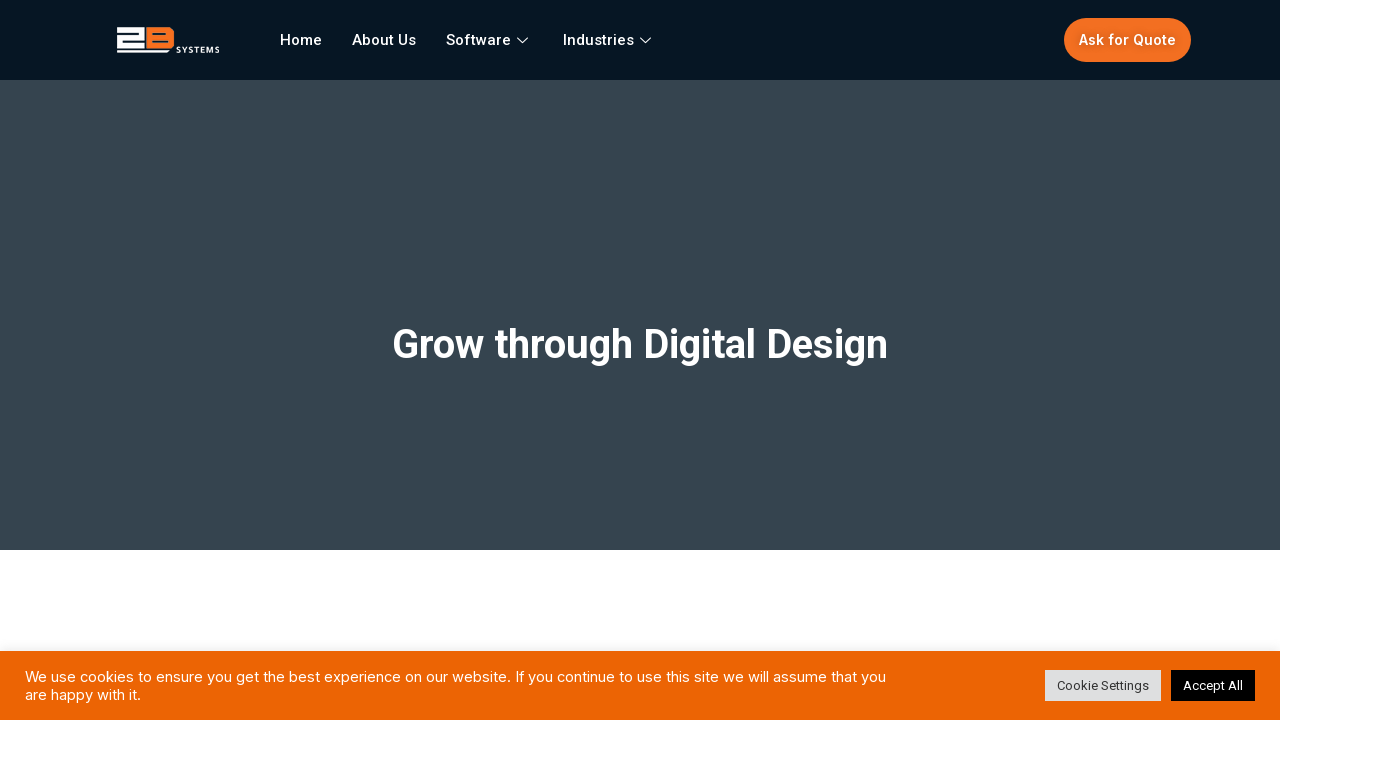

--- FILE ---
content_type: text/html; charset=UTF-8
request_url: https://2bsystems.us.com/digital-services/
body_size: 86049
content:
<!DOCTYPE html>
<html lang="en-US" prefix="og: https://ogp.me/ns#">
<head>
	<meta charset="UTF-8">
	<meta name="viewport" content="width=device-width, initial-scale=1.0"/>
		<style id="jetpack-boost-critical-css">@media all{.jeg-elementor-kit.jkit-animated-text .animated-text{padding:0;margin:0;display:inline-block}.jeg-elementor-kit.jkit-animated-text .animated-text .normal-text{z-index:1;position:relative;vertical-align:bottom;font-size:43px;font-weight:500;line-height:1.2}.jeg-elementor-kit.jkit-animated-text .animated-text .dynamic-wrapper{overflow:visible;text-align:inherit;display:inline-block;position:relative;vertical-align:bottom}.jeg-elementor-kit.jkit-animated-text .animated-text .dynamic-text{display:inline-block;position:relative;top:0;left:0;z-index:1;font-size:43px;font-weight:500;line-height:1.2}.jeg-elementor-kit.jkit-animated-text[data-style=rotating] .animated-text .dynamic-text:not(.show-text){visibility:hidden;opacity:0;display:none}.jeg-elementor-kit.jkit-animated-text[data-style=rotating][data-rotate=clip] .animated-text .dynamic-wrapper{overflow:hidden;text-align:left}.jeg-elementor-kit.jkit-animated-text[data-style=rotating][data-rotate=clip] .animated-text .dynamic-wrapper:after{content:"";position:absolute;left:auto;right:0;top:0;height:100%;width:2px;background-color:var(--jkit-txt-color)}.jeg-elementor-kit.jkit-icon-box .jkit-icon-box-wrapper{position:relative;padding:50px 40px 50px 40px;text-align:center;border:1px solid var(--jkit-border-color);border-radius:5px;overflow:hidden;background-repeat:no-repeat;background-size:cover;background-position:center center}.jeg-elementor-kit.jkit-icon-box .icon-box.icon-box-header{position:relative;z-index:2;line-height:0}.jeg-elementor-kit.jkit-icon-box .icon-box.icon-box-header>.icon{display:inline-block;margin-bottom:13px;color:var(--jkit-txt-color)}.jkit-color-scheme{--jkit-border-color:#eaeaeb;--jkit-txt-color:#575A5F;--jkit-txt-alt-color:#ffffff;--jkit-element-darken-bg-color:#0058E6;--jkit-element-lighten-bg-color:#e6f0ff}.jeg-elementor-kit .hover-from-bottom:before,.jeg-elementor-kit .hover-from-left:before{position:absolute;content:"";height:100%;width:100%;background-size:101% 101%}.jeg-elementor-kit .hover-from-left:before{top:0;left:-101%}.jeg-elementor-kit .hover-from-bottom:before{bottom:-101%;left:0}.jeg-elementor-kit .thumbnail-container{line-height:0}.jeg-elementor-kit .style-gradient{background:var(--jkit-element-darken-bg-color);background:-webkit-gradient(linear,left top,left bottom,from(var(--jkit-element-lighten-bg-color)),to(var(--jkit-element-darken-bg-color)));background:linear-gradient(180deg,var(--jkit-element-lighten-bg-color) 0,var(--jkit-element-darken-bg-color) 100%);-moz-text-fill-color:transparent;-o-text-fill-color:transparent;-webkit-text-fill-color:transparent;background-clip:text;-webkit-background-clip:text}.jeg-elementor-kit.jkit-postblock .jkit-posts{display:grid}.jeg-elementor-kit.jkit-postblock .jkit-post{margin-bottom:2rem}.jeg-elementor-kit.jkit-postblock .jkit-thumb{position:relative;overflow:hidden}.jeg-elementor-kit.jkit-postblock .jkit-thumb .thumbnail-container{display:block;position:relative;overflow:hidden;z-index:0;background:var(--jkit-border-color,#eaeaeb);background-position:50%;background-size:cover}.jeg-elementor-kit.jkit-postblock .jkit-thumb .thumbnail-container img{position:absolute;top:50%;left:50%;min-width:100%;min-height:100%;-webkit-transform:translate(-50%,-50%);transform:translate(-50%,-50%);-o-object-fit:cover;object-fit:cover;color:var(--jkit-txt-alt-color,#fafcff);z-index:-1}.jeg-elementor-kit.jkit-postblock .jkit-thumb .thumbnail-container:before{content:"";display:block;position:absolute;top:0;left:0;right:0;width:100%;height:100%;z-index:1;background-color:transparent}}@media all{#cookie-law-info-bar{font-size:15px;margin:0 auto;padding:12px 10px;position:absolute;text-align:center;box-sizing:border-box;width:100%;z-index:9999;display:none;left:0;font-weight:300;box-shadow:0 -1px 10px 0 rgba(172,171,171,.3)}#cookie-law-info-bar span{vertical-align:middle}.cli-plugin-button{display:inline-block;padding:9px 12px;color:#fff;text-decoration:none;position:relative;margin-left:5px;text-decoration:none}.cli-plugin-button,.medium.cli-plugin-button{font-size:13px;font-weight:400;line-height:1}.cli-plugin-button{margin-top:5px}.cli-bar-popup{-moz-background-clip:padding;-webkit-background-clip:padding;background-clip:padding-box;-webkit-border-radius:30px;-moz-border-radius:30px;border-radius:30px;padding:20px}}@media all{.cli-container-fluid{padding-right:15px;padding-left:15px;margin-right:auto;margin-left:auto}.cli-row{display:-ms-flexbox;display:flex;-ms-flex-wrap:wrap;flex-wrap:wrap;margin-right:-15px;margin-left:-15px}.cli-align-items-stretch{-ms-flex-align:stretch!important;align-items:stretch!important}.cli-px-0{padding-left:0;padding-right:0}.cli-btn{font-size:14px;display:inline-block;font-weight:400;text-align:center;white-space:nowrap;vertical-align:middle;border:1px solid transparent;padding:.5rem 1.25rem;line-height:1;border-radius:.25rem}.cli-modal-backdrop{position:fixed;top:0;right:0;bottom:0;left:0;z-index:1040;background-color:#000;display:none}.cli-modal-backdrop.cli-fade{opacity:0}.cli-modal a{text-decoration:none}.cli-modal .cli-modal-dialog{position:relative;width:auto;margin:.5rem;font-family:-apple-system,BlinkMacSystemFont,"Segoe UI",Roboto,"Helvetica Neue",Arial,sans-serif,"Apple Color Emoji","Segoe UI Emoji","Segoe UI Symbol";font-size:1rem;font-weight:400;line-height:1.5;color:#212529;text-align:left;display:-ms-flexbox;display:flex;-ms-flex-align:center;align-items:center;min-height:calc(100% - (.5rem * 2))}@media (min-width:576px){.cli-modal .cli-modal-dialog{max-width:500px;margin:1.75rem auto;min-height:calc(100% - (1.75rem * 2))}}@media (min-width:992px){.cli-modal .cli-modal-dialog{max-width:900px}}.cli-modal-content{position:relative;display:-ms-flexbox;display:flex;-ms-flex-direction:column;flex-direction:column;width:100%;background-color:#fff;background-clip:padding-box;border-radius:.3rem;outline:0}.cli-modal .cli-modal-close{position:absolute;right:10px;top:10px;z-index:1;padding:0;background-color:transparent!important;border:0;-webkit-appearance:none;font-size:1.5rem;font-weight:700;line-height:1;color:#000;text-shadow:0 1px 0 #fff}.cli-switch{display:inline-block;position:relative;min-height:1px;padding-left:70px;font-size:14px}.cli-switch input[type=checkbox]{display:none}.cli-switch .cli-slider{background-color:#e3e1e8;height:24px;width:50px;bottom:0;left:0;position:absolute;right:0;top:0}.cli-switch .cli-slider:before{background-color:#fff;bottom:2px;content:"";height:20px;left:2px;position:absolute;width:20px}.cli-switch .cli-slider{border-radius:34px}.cli-switch .cli-slider:before{border-radius:50%}.cli-tab-content{background:#fff}.cli-tab-content{width:100%;padding:30px}@media (max-width:767px){.cli-tab-content{padding:30px 10px}}.cli-container-fluid{padding-right:15px;padding-left:15px;margin-right:auto;margin-left:auto}.cli-row{display:-ms-flexbox;display:flex;-ms-flex-wrap:wrap;flex-wrap:wrap;margin-right:-15px;margin-left:-15px}.cli-align-items-stretch{-ms-flex-align:stretch!important;align-items:stretch!important}.cli-px-0{padding-left:0;padding-right:0}.cli-btn{font-size:14px;display:inline-block;font-weight:400;text-align:center;white-space:nowrap;vertical-align:middle;border:1px solid transparent;padding:.5rem 1.25rem;line-height:1;border-radius:.25rem}.cli-modal-backdrop{position:fixed;top:0;right:0;bottom:0;left:0;z-index:1040;background-color:#000;-webkit-transform:scale(0);transform:scale(0)}.cli-modal-backdrop.cli-fade{opacity:0}.cli-modal{position:fixed;top:0;right:0;bottom:0;left:0;z-index:99999;transform:scale(0);overflow:hidden;outline:0;display:none}.cli-modal a{text-decoration:none}.cli-modal .cli-modal-dialog{position:relative;width:auto;margin:.5rem;font-family:inherit;font-size:1rem;font-weight:400;line-height:1.5;color:#212529;text-align:left;display:-ms-flexbox;display:flex;-ms-flex-align:center;align-items:center;min-height:calc(100% - (.5rem * 2))}@media (min-width:576px){.cli-modal .cli-modal-dialog{max-width:500px;margin:1.75rem auto;min-height:calc(100% - (1.75rem * 2))}}.cli-modal-content{position:relative;display:-ms-flexbox;display:flex;-ms-flex-direction:column;flex-direction:column;width:100%;background-color:#fff;background-clip:padding-box;border-radius:.2rem;box-sizing:border-box;outline:0}.cli-switch{display:inline-block;position:relative;min-height:1px;padding-left:38px;font-size:14px}.cli-switch input[type=checkbox]{display:none}.cli-switch .cli-slider{background-color:#e3e1e8;height:20px;width:38px;bottom:0;left:0;position:absolute;right:0;top:0}.cli-switch .cli-slider:before{background-color:#fff;bottom:2px;content:"";height:15px;left:3px;position:absolute;width:15px}.cli-switch .cli-slider{border-radius:34px;font-size:0}.cli-switch .cli-slider:before{border-radius:50%}.cli-tab-content{background:#fff}.cli-tab-content{width:100%;padding:5px 30px 5px 5px;box-sizing:border-box}@media (max-width:767px){.cli-tab-content{padding:30px 10px}}.cli-tab-footer .cli-btn{background-color:#00acad;padding:10px 15px;text-decoration:none}.cli-tab-footer .wt-cli-privacy-accept-btn{background-color:#61a229;color:#fff;border-radius:0}.cli-tab-footer{width:100%;text-align:right;padding:20px 0}.cli-col-12{width:100%}.cli-tab-header{display:flex;justify-content:space-between}.cli-tab-header a:before{width:10px;height:2px;left:0;top:calc(50% - 1px)}.cli-tab-header a:after{width:2px;height:10px;left:4px;top:calc(50% - 5px);-webkit-transform:none;transform:none}.cli-tab-header a:before{width:7px;height:7px;border-right:1px solid #4a6e78;border-bottom:1px solid #4a6e78;content:" ";transform:rotate(-45deg);margin-right:10px}.cli-tab-header a.cli-nav-link{position:relative;display:flex;align-items:center;font-size:14px;color:#000;text-transform:capitalize}.cli-tab-header{border-radius:5px;padding:12px 15px;background-color:#f2f2f2}.cli-modal .cli-modal-close{position:absolute;right:0;top:0;z-index:1;-webkit-appearance:none;width:40px;height:40px;padding:0;border-radius:50%;padding:10px;background:0 0;border:none;min-width:40px}.cli-tab-container h4{font-family:inherit;font-size:16px;margin-bottom:15px;margin:10px 0}#cliSettingsPopup .cli-tab-section-container{padding-top:12px}.cli-privacy-content-text{font-size:14px;line-height:1.4;margin-top:0;padding:0;color:#000}.cli-tab-content{display:none}.cli-tab-section .cli-tab-content{padding:10px 20px 5px 20px}.cli-tab-section{margin-top:5px}@media (min-width:992px){.cli-modal .cli-modal-dialog{max-width:645px}}.cli-switch .cli-slider:after{content:attr(data-cli-disable);position:absolute;right:50px;color:#000;font-size:12px;text-align:right;min-width:80px}.cli-privacy-overview:not(.cli-collapsed) .cli-privacy-content{max-height:60px;overflow:hidden}a.cli-privacy-readmore{font-size:12px;margin-top:12px;display:inline-block;padding-bottom:0;color:#000;text-decoration:underline}.cli-modal-footer{position:relative}a.cli-privacy-readmore:before{content:attr(data-readmore-text)}.cli-modal-close svg{fill:#000}span.cli-necessary-caption{color:#000;font-size:12px}.cli-tab-container .cli-row{max-height:500px;overflow-y:auto}.cli-tab-section .cookielawinfo-row-cat-table td,.cli-tab-section .cookielawinfo-row-cat-table th{font-size:12px}.wt-cli-sr-only{display:none;font-size:16px}.cli-bar-container{float:none;margin:0 auto;display:-webkit-box;display:-moz-box;display:-ms-flexbox;display:-webkit-flex;display:flex;justify-content:space-between;-webkit-box-align:center;-moz-box-align:center;-ms-flex-align:center;-webkit-align-items:center;align-items:center}.cli-bar-btn_container{margin-left:20px;display:-webkit-box;display:-moz-box;display:-ms-flexbox;display:-webkit-flex;display:flex;-webkit-box-align:center;-moz-box-align:center;-ms-flex-align:center;-webkit-align-items:center;align-items:center;flex-wrap:nowrap}.cli-bar-btn_container a{white-space:nowrap}.cli-style-v2{font-size:11pt;line-height:18px;font-weight:400}.cli-style-v2 .cli-bar-message{width:70%;text-align:left}.cli-style-v2 .cli-bar-btn_container .cli_action_button,.cli-style-v2 .cli-bar-btn_container .cli_settings_button{margin-left:5px}.cli-style-v2 .cli-bar-btn_container .cli-plugin-button{margin-top:5px;margin-bottom:5px}.wt-cli-necessary-checkbox{display:none!important}@media (max-width:985px){.cli-style-v2 .cli-bar-message{width:100%}.cli-style-v2.cli-bar-container{justify-content:left;flex-wrap:wrap}.cli-style-v2 .cli-bar-btn_container{margin-left:0;margin-top:10px}}.wt-cli-privacy-overview-actions{padding-bottom:0}@media only screen and (max-width:479px) and (min-width:320px){.cli-style-v2 .cli-bar-btn_container{flex-wrap:wrap}}.wt-cli-cookie-description{font-size:14px;line-height:1.4;margin-top:0;padding:0;color:#000}}@media all{@font-face{font-family:eicons;font-weight:400;font-style:normal}[class^=eicon]{display:inline-block;font-family:eicons;font-size:inherit;font-weight:400;font-style:normal;font-variant:normal;line-height:1;text-rendering:auto;-webkit-font-smoothing:antialiased;-moz-osx-font-smoothing:grayscale}.eicon-menu-bar:before{content:'\e816'}}@media all{.elementor-screen-only{position:absolute;top:-10000em;width:1px;height:1px;margin:-1px;padding:0;overflow:hidden;clip:rect(0,0,0,0);border:0}.elementor{-webkit-hyphens:manual;-ms-hyphens:manual;hyphens:manual}.elementor *,.elementor :after,.elementor :before{-webkit-box-sizing:border-box;box-sizing:border-box}.elementor a{-webkit-box-shadow:none;box-shadow:none;text-decoration:none}.elementor img{height:auto;max-width:100%;border:none;border-radius:0;-webkit-box-shadow:none;box-shadow:none}.elementor .elementor-background-overlay{height:100%;width:100%;top:0;left:0;position:absolute}.elementor-widget-wrap>.elementor-element.elementor-absolute{position:absolute}.elementor-widget-wrap .elementor-element.elementor-widget__width-auto{max-width:100%}.elementor-element{--flex-direction:initial;--flex-wrap:initial;--justify-content:initial;--align-items:initial;--align-content:initial;--gap:initial;--flex-basis:initial;--flex-grow:initial;--flex-shrink:initial;--order:initial;--align-self:initial;-webkit-box-orient:vertical;-webkit-box-direction:normal;-ms-flex-direction:var(--flex-direction);flex-direction:var(--flex-direction);-ms-flex-wrap:var(--flex-wrap);flex-wrap:var(--flex-wrap);-webkit-box-pack:var(--justify-content);-ms-flex-pack:var(--justify-content);justify-content:var(--justify-content);-webkit-box-align:var(--align-items);-ms-flex-align:var(--align-items);align-items:var(--align-items);-ms-flex-line-pack:var(--align-content);align-content:var(--align-content);gap:var(--gap);-ms-flex-preferred-size:var(--flex-basis);flex-basis:var(--flex-basis);-webkit-box-flex:var(--flex-grow);-ms-flex-positive:var(--flex-grow);flex-grow:var(--flex-grow);-ms-flex-negative:var(--flex-shrink);flex-shrink:var(--flex-shrink);-webkit-box-ordinal-group:var(--order);-ms-flex-order:var(--order);order:var(--order);-ms-flex-item-align:var(--align-self);align-self:var(--align-self)}.elementor-element.elementor-absolute{z-index:1}.elementor-invisible{visibility:hidden}.elementor-align-center{text-align:center}.elementor-align-center .elementor-button{width:auto}.elementor-align-right{text-align:right}.elementor-align-right .elementor-button{width:auto}@media (max-width:767px){.elementor-mobile-align-center{text-align:center}.elementor-mobile-align-center .elementor-button{width:auto}}.elementor-section{position:relative}.elementor-section .elementor-container{display:-webkit-box;display:-ms-flexbox;display:flex;margin-right:auto;margin-left:auto;position:relative}@media (max-width:1024px){.elementor-section .elementor-container{-ms-flex-wrap:wrap;flex-wrap:wrap}}.elementor-section.elementor-section-boxed>.elementor-container{max-width:1140px}.elementor-section.elementor-section-items-middle>.elementor-container{-webkit-box-align:center;-ms-flex-align:center;align-items:center}.elementor-widget-wrap{position:relative;width:100%;-ms-flex-wrap:wrap;flex-wrap:wrap;-ms-flex-line-pack:start;align-content:flex-start}.elementor:not(.elementor-bc-flex-widget) .elementor-widget-wrap{display:-webkit-box;display:-ms-flexbox;display:flex}.elementor-widget-wrap>.elementor-element{width:100%}.elementor-widget{position:relative}.elementor-widget:not(:last-child){margin-bottom:20px}.elementor-widget:not(:last-child).elementor-absolute,.elementor-widget:not(:last-child).elementor-widget__width-auto{margin-bottom:0}.elementor-column{min-height:1px}.elementor-column{position:relative;display:-webkit-box;display:-ms-flexbox;display:flex}.elementor-column-gap-default>.elementor-column>.elementor-element-populated{padding:10px}.elementor-inner-section .elementor-column-gap-no .elementor-element-populated{padding:0}@media (min-width:768px){.elementor-column.elementor-col-25{width:25%}.elementor-column.elementor-col-33{width:33.333%}.elementor-column.elementor-col-50{width:50%}.elementor-column.elementor-col-100{width:100%}}@media (max-width:767px){.elementor-column{width:100%}}.elementor-button{display:inline-block;line-height:1;background-color:#818a91;font-size:15px;padding:12px 24px;border-radius:3px;color:#fff;fill:#fff;text-align:center}.elementor-button-content-wrapper{display:-webkit-box;display:-ms-flexbox;display:flex;-webkit-box-pack:center;-ms-flex-pack:center;justify-content:center}.elementor-button-text{-webkit-box-flex:1;-ms-flex-positive:1;flex-grow:1;-webkit-box-ordinal-group:11;-ms-flex-order:10;order:10;display:inline-block}.elementor-button span{text-decoration:inherit}.elementor-view-stacked .elementor-icon{padding:.5em;background-color:#818a91;color:#fff;fill:#fff}.elementor-icon{display:inline-block;line-height:1;color:#818a91;font-size:50px;text-align:center}.elementor-shape-circle .elementor-icon{border-radius:50%}.elementor-shape{overflow:hidden;position:absolute;left:0;width:100%;line-height:0;direction:ltr}.elementor-shape-top{top:-1px}.elementor-shape svg{display:block;width:calc(100% + 1.3px);position:relative;left:50%;-webkit-transform:translateX(-50%);-ms-transform:translateX(-50%);transform:translateX(-50%)}.elementor-shape .elementor-shape-fill{fill:#fff;-webkit-transform-origin:center;-ms-transform-origin:center;transform-origin:center;-webkit-transform:rotateY(0);transform:rotateY(0)}.elementor .elementor-element ul.elementor-icon-list-items{padding:0}@media (max-width:767px){.elementor .elementor-hidden-phone{display:none}}@media (min-width:768px) and (max-width:1024px){.elementor .elementor-hidden-tablet{display:none}}}@media all{html{line-height:1.15;-webkit-text-size-adjust:100%}*,::after,::before{box-sizing:border-box}body{margin:0;font-family:-apple-system,BlinkMacSystemFont,"Segoe UI",Roboto,"Helvetica Neue",Arial,"Noto Sans",sans-serif,"Apple Color Emoji","Segoe UI Emoji","Segoe UI Symbol","Noto Color Emoji";font-size:1rem;font-weight:400;line-height:1.5;color:#333;background-color:#fff;-webkit-font-smoothing:antialiased;-moz-osx-font-smoothing:grayscale}h1,h2,h3,h4,h5{margin-top:.5rem;margin-bottom:1rem;font-family:inherit;font-weight:500;line-height:1.2;color:inherit}h1{font-size:2.5rem}h2{font-size:2rem}h3{font-size:1.75rem}h4{font-size:1.5rem}h5{font-size:1.25rem}p{margin-top:0;margin-bottom:.9rem}a{background-color:transparent;color:#605be5}a:not([href]):not([tabindex]){color:inherit;text-decoration:none}img{border-style:none;height:auto;max-width:100%}label{display:inline-block;line-height:1;vertical-align:middle}button,input{font-family:inherit;font-size:1rem;line-height:1.5;margin:0}button,input{overflow:visible}button{text-transform:none}[type=button],button{width:auto;-webkit-appearance:button}[type=button],button{display:inline-block;font-weight:400;color:#605be5;text-align:center;white-space:nowrap;background-color:transparent;border:1px solid #605be5;padding:.5rem 1rem;font-size:1rem;border-radius:3px}[type=checkbox]{box-sizing:border-box;padding:0}table{background-color:transparent;width:100%;margin-bottom:15px;font-size:.9em;border-spacing:0;border-collapse:collapse}table td,table th{padding:15px;line-height:1.5;vertical-align:top;border:1px solid #ccc}table th{font-weight:700}table thead th{font-size:1em}table thead:first-child tr:first-child th{border-top:1px solid #ccc}table tbody>tr:nth-child(odd)>td{background-color:#f7f7f7}li,ul{margin-top:0;margin-bottom:0;border:0;outline:0;font-size:100%;vertical-align:baseline;background:0 0}}@media all{@font-face{font-family:elementskit;font-weight:400;font-style:normal;font-display:swap}.ekit-wid-con .icon,.ekit-wid-con .icon::before,.icon,.icon::before{font-family:elementskit!important;speak:none;font-style:normal;font-weight:400;font-variant:normal;text-transform:none;line-height:1;-webkit-font-smoothing:antialiased;-moz-osx-font-smoothing:grayscale}.ekit-wid-con .icon.icon-down-arrow1::before,.icon.icon-down-arrow1::before{content:"\e994"}.ekit-wid-con .icon.icon-folder::before,.icon.icon-folder::before{content:"\e970"}}@media all{.ekit-template-content-header .elementor-section{-webkit-transform:none}}@media all{@charset "UTF-8";.elementor-item:after,.elementor-item:before{display:block;position:absolute}.elementor-item:not(:hover):not(:focus):not(.elementor-item-active):not(.highlighted):after,.elementor-item:not(:hover):not(:focus):not(.elementor-item-active):not(.highlighted):before{opacity:0}.elementor-item-active:after,.elementor-item-active:before{-webkit-transform:scale(1);-ms-transform:scale(1);transform:scale(1)}.elementor-nav-menu--main .elementor-nav-menu a{padding:13px 20px}.elementor-nav-menu--main .elementor-nav-menu ul{position:absolute;width:12em;border-width:0;border-style:solid;padding:0}.elementor-nav-menu--layout-horizontal{display:-webkit-box;display:-ms-flexbox;display:flex}.elementor-nav-menu--layout-horizontal .elementor-nav-menu{display:-webkit-box;display:-ms-flexbox;display:flex;-ms-flex-wrap:wrap;flex-wrap:wrap}.elementor-nav-menu--layout-horizontal .elementor-nav-menu a{white-space:nowrap}.elementor-nav-menu__align-center .elementor-nav-menu{margin-left:auto;margin-right:auto;-webkit-box-pack:center;-ms-flex-pack:center;justify-content:center}.elementor-widget-nav-menu:not(.elementor-nav-menu--toggle) .elementor-menu-toggle{display:none}.elementor-widget-nav-menu .elementor-widget-container{display:-webkit-box;display:-ms-flexbox;display:flex;-webkit-box-orient:vertical;-webkit-box-direction:normal;-ms-flex-direction:column;flex-direction:column}.elementor-nav-menu{position:relative;z-index:2}.elementor-nav-menu:after{content:"\00a0";display:block;height:0;font:0/0 serif;clear:both;visibility:hidden;overflow:hidden}.elementor-nav-menu,.elementor-nav-menu li,.elementor-nav-menu ul{display:block;list-style:none;margin:0;padding:0;line-height:normal}.elementor-nav-menu ul{display:none}.elementor-nav-menu a,.elementor-nav-menu li{position:relative}.elementor-nav-menu li{border-width:0}.elementor-nav-menu a{display:-webkit-box;display:-ms-flexbox;display:flex;-webkit-box-align:center;-ms-flex-align:center;align-items:center}.elementor-nav-menu a{padding:10px 20px;line-height:20px}.elementor-nav-menu--dropdown .elementor-item.elementor-item-active,.elementor-sub-item.elementor-item-active{background-color:#55595c;color:#fff}.elementor-menu-toggle{display:-webkit-box;display:-ms-flexbox;display:flex;-webkit-box-align:center;-ms-flex-align:center;align-items:center;-webkit-box-pack:center;-ms-flex-pack:center;justify-content:center;font-size:22px;padding:.25em;border:0 solid;border-radius:3px;background-color:rgba(0,0,0,.05);color:#494c4f}.elementor-nav-menu--dropdown{background-color:#fff;font-size:13px}.elementor-nav-menu--dropdown-none .elementor-menu-toggle,.elementor-nav-menu--dropdown-none .elementor-nav-menu--dropdown{display:none}.elementor-nav-menu--dropdown.elementor-nav-menu__container{margin-top:10px;-webkit-transform-origin:top;-ms-transform-origin:top;transform-origin:top;overflow:auto}.elementor-nav-menu--dropdown.elementor-nav-menu__container .elementor-sub-item{font-size:.85em}.elementor-nav-menu--dropdown a{color:#494c4f;-webkit-box-pack:justify;-ms-flex-pack:justify;justify-content:space-between}ul.elementor-nav-menu--dropdown a{text-shadow:none;border-left:8px solid transparent}.elementor-nav-menu--toggle .elementor-menu-toggle:not(.elementor-active)+.elementor-nav-menu__container{-webkit-transform:scaleY(0);-ms-transform:scaleY(0);transform:scaleY(0);max-height:0}.elementor-nav-menu--stretch .elementor-nav-menu__container.elementor-nav-menu--dropdown{position:absolute;z-index:9997}@media (min-width:1025px){.elementor-nav-menu--dropdown-tablet .elementor-menu-toggle,.elementor-nav-menu--dropdown-tablet .elementor-nav-menu--dropdown{display:none}}@media (max-width:1024px){.elementor-nav-menu--dropdown-tablet .elementor-nav-menu--main{display:none}}.elementor-icon-list-items .elementor-icon-list-item .elementor-icon-list-text{display:inline-block}}@media all{@charset "UTF-8";.elementskit-menu-container{z-index:10000}.elementskit-dropdown li{position:relative}.elementskit-navbar-nav-default .elementskit-navbar-nav{padding-left:0;margin-bottom:0;list-style:none;margin-left:0}.elementskit-navbar-nav-default .elementskit-navbar-nav>li{position:relative}.elementskit-navbar-nav-default .elementskit-navbar-nav>li>a{height:100%;display:-webkit-box;display:-ms-flexbox;display:flex;-webkit-box-align:center;-ms-flex-align:center;align-items:center;text-decoration:none}.elementskit-navbar-nav-default .elementskit-navbar-nav>li>a{text-transform:none;font-weight:500;letter-spacing:normal}.elementskit-navbar-nav-default .elementskit-dropdown{border-top:1px solid #dadada;border-left:1px solid #dadada;border-bottom:1px solid #dadada;border-right:1px solid #dadada;background-color:#f4f4f4;border-bottom-right-radius:0;border-bottom-left-radius:0;border-top-right-radius:0;border-top-left-radius:0;padding-left:0;list-style:none;opacity:0;visibility:hidden}.elementskit-navbar-nav-default .elementskit-submenu-panel>li>a{display:block;padding-top:15px;padding-left:10px;padding-bottom:15px;padding-right:10px;color:#000;font-weight:400;font-size:14px}.elementskit-navbar-nav-default .elementskit-nav-identity-panel{display:none}.elementskit-navbar-nav-default .elementskit-menu-close{border:1px solid rgba(0,0,0,.5);color:rgba(51,51,51,.5);float:right;margin-top:20px;margin-left:20px;margin-right:20px;margin-bottom:20px}.elementskit-navbar-nav-default .elementskit-dropdown-has>a{position:relative}.elementskit-navbar-nav-default .elementskit-dropdown-has>a .elementskit-submenu-indicator{margin-left:6px;display:block;float:right;position:relative;font-weight:900;font-style:normal;font-size:11px}@media (max-width:1024px){.elementskit-navbar-nav-default .elementskit-dropdown-has>a .elementskit-submenu-indicator{padding:4px 15px}}.elementskit-navbar-nav-default.elementskit_line_arrow .elementskit-submenu-indicator{font-style:normal}.elementskit-navbar-nav-default.elementskit-menu-container{background:rgba(255,255,255,0);background:-webkit-gradient(linear,left bottom,left top,from(rgba(255,255,255,0)),to(rgba(255,255,255,0)));background:linear-gradient(0deg,rgba(255,255,255,0) 0,rgba(255,255,255,0) 100%);border-bottom-right-radius:0;border-bottom-left-radius:0;border-top-right-radius:0;border-top-left-radius:0;position:relative;height:100px;z-index:90000}.elementskit-navbar-nav-default .elementskit-dropdown{min-width:250px;margin-left:0}.elementskit-navbar-nav-default .elementskit-navbar-nav{height:100%;display:-webkit-box;display:-ms-flexbox;display:flex;-ms-flex-wrap:wrap;flex-wrap:wrap;-webkit-box-pack:start;-ms-flex-pack:start;justify-content:flex-start}.elementskit-navbar-nav-default .elementskit-navbar-nav>li>a{font-size:15px;color:#000;padding-left:15px;padding-right:15px}.elementskit-navbar-nav-default .elementskit-navbar-nav.elementskit-menu-po-center{-webkit-box-pack:center;-ms-flex-pack:center;justify-content:center}@media (min-width:1025px){.elementskit-navbar-nav-default .elementskit-dropdown{-webkit-box-shadow:0 10px 30px 0 rgba(45,45,45,.2);box-shadow:0 10px 30px 0 rgba(45,45,45,.2);position:absolute;top:100%;left:0;-webkit-transform:translateY(-10px);transform:translateY(-10px);max-height:none;z-index:999}}@media (max-width:1024px){.ekit_menu_responsive_tablet>.elementskit-navbar-nav-default{background-color:#f7f7f7}.elementskit-navbar-nav-default.elementskit-menu-offcanvas-elements{width:100%;position:fixed;top:0;left:-100vw;height:100%;-webkit-box-shadow:0 10px 30px 0 rgba(255,165,0,0);box-shadow:0 10px 30px 0 rgba(255,165,0,0);overflow-y:auto;overflow-x:hidden;padding-top:0;padding-left:0;padding-right:0;display:-webkit-box;display:-ms-flexbox;display:flex;-webkit-box-orient:vertical;-webkit-box-direction:reverse;-ms-flex-direction:column-reverse;flex-direction:column-reverse;-webkit-box-pack:end;-ms-flex-pack:end;justify-content:flex-end}.elementskit-navbar-nav-default .elementskit-nav-identity-panel{display:block;position:relative;z-index:5;width:100%}.elementskit-navbar-nav-default .elementskit-nav-identity-panel .elementskit-site-title{float:left}.elementskit-navbar-nav-default .elementskit-nav-identity-panel .elementskit-menu-close{float:right}.elementskit-navbar-nav-default .elementskit-navbar-nav>li>a{color:#000;font-size:12px;padding-top:5px;padding-left:10px;padding-right:5px;padding-bottom:5px}.elementskit-navbar-nav-default .elementskit-submenu-panel>li>a{color:#000;font-size:12px;padding-top:7px;padding-left:7px;padding-right:7px;padding-bottom:7px}.elementskit-navbar-nav-default .elementskit-dropdown{display:block;border:0;margin-left:0}.elementskit-navbar-nav-default .elementskit-navbar-nav>.elementskit-dropdown-has>.elementskit-dropdown li a{padding-left:15px}}@media (min-width:1025px){.ekit-nav-dropdown-hover .elementskit-dropdown-has .elementskit-dropdown{-webkit-box-shadow:0 10px 30px 0 rgba(45,45,45,.2);box-shadow:0 10px 30px 0 rgba(45,45,45,.2);position:absolute;top:100%;left:0;-webkit-transform:translateY(-10px);transform:translateY(-10px);max-height:none;z-index:999}}@media only screen and (max-width:1024px) and (min-width:766px){.ekit_menu_responsive_tablet .elementskit-navbar-nav-default .elementskit-dropdown{display:none}.ekit_menu_responsive_tablet .elementskit-navbar-nav-default .elementskit-navbar-nav{overflow-y:auto}}.elementskit-menu-close,.elementskit-menu-hamburger{display:none}.elementskit-menu-hamburger{color:#000}@media (max-width:1024px){.elementskit-menu-overlay{display:block;position:fixed;z-index:14;top:0;left:-100vh;height:100%;width:100%;background-color:rgba(51,51,51,.5);opacity:1;visibility:visible}.elementskit-menu-hamburger{border:1px solid rgba(0,0,0,.2);float:right}.elementskit-menu-hamburger .elementskit-menu-hamburger-icon{background-color:rgba(0,0,0,.5)}.elementskit-menu-close,.elementskit-menu-hamburger{padding:8px;background-color:transparent;border-radius:.25rem;position:relative;z-index:10;width:45px}.elementskit-menu-hamburger .elementskit-menu-hamburger-icon{height:1px;width:100%;display:block;margin-bottom:4px}.elementskit-menu-hamburger .elementskit-menu-hamburger-icon:last-child{margin-bottom:0}}.dropdown-item,.ekit-menu-nav-link{position:relative}.ekit-menu-nav-link>i{padding-right:5px}.elementskit-nav-logo{display:inline-block}@media (max-width:1024px){.ekit-wid-con:not(.ekit_menu_responsive_mobile) .elementskit-navbar-nav{display:block}}@media (max-width:1024px){.elementskit-menu-close,.elementskit-menu-hamburger{display:block}.elementskit-menu-container{max-width:350px}.elementskit-menu-offcanvas-elements{height:100%!important;padding-bottom:10px}.elementskit-dropdown{position:relative;max-height:0;-webkit-box-shadow:none;box-shadow:none}.ekit_menu_responsive_tablet .elementskit-navbar-nav-default .elementskit-dropdown-has>a .elementskit-submenu-indicator{margin-left:auto}.ekit_menu_responsive_tablet .elementskit-submenu-indicator{-webkit-box-ordinal-group:3;-ms-flex-order:2;order:2;border:1px solid;border-radius:30px}}@media (max-width:767px){.ekit_menu_responsive_tablet .elementskit-navbar-nav-default .elementskit-dropdown{display:none}.ekit_menu_responsive_tablet .elementskit-navbar-nav-default .elementskit-navbar-nav{overflow-y:auto}}@media (min-width:1025px){.ekit_menu_responsive_tablet .ekit-nav-menu--overlay{display:none}}.ekit-wid-con .ekit-post-list-wrapper .elementor-icon-list-item a{background-color:transparent!important}.ekit-wid-con .elementor-icon-list-item>a{-webkit-box-align:center;-ms-flex-align:center;align-items:center;position:relative;display:-webkit-inline-box;display:-ms-inline-flexbox;display:inline-flex}.ekit-wid-con .ekit-review-card--date,.ekit-wid-con .ekit-review-card--desc{grid-area:date}.ekit-wid-con .ekit-review-card--image{width:60px;height:60px;grid-area:thumbnail;min-width:60px;border-radius:50%;background-color:#eae9f7;display:-webkit-box;display:-ms-flexbox;display:flex;-webkit-box-pack:center;-ms-flex-pack:center;justify-content:center;-webkit-box-align:center;-ms-flex-align:center;align-items:center;padding:1rem;position:relative}.ekit-wid-con .ekit-review-card--thumbnail{grid-area:thumbnail;padding-right:1rem}.ekit-wid-con .ekit-review-card--name{grid-area:name;font-size:14px;font-weight:700;margin:0 0 .25rem 0}.ekit-wid-con .ekit-review-card--stars{grid-area:stars;color:#f4be28;font-size:13px;line-height:20px}.ekit-wid-con .ekit-review-card--comment{grid-area:comment;font-size:16px;line-height:22px;font-weight:400;color:#32323d}.ekit-wid-con .ekit-review-card--actions{grid-area:actions}.ekit-wid-con .ekit-review-card--posted-on{display:-webkit-box;display:-ms-flexbox;display:flex;grid-area:posted-on}.ekit-wid-con input{-moz-outline:none;outline:0}.ekit-wid-con img:not([draggable]){max-width:100%;height:auto}.ekit-wid-con a,.ekit-wid-con button{text-decoration:none;outline:0}.ekit-wid-con img{border:none;max-width:100%}.ekit-wid-con li,.ekit-wid-con ul{margin:0;padding:0}.ekit-wid-con .text-left{text-align:left!important}.ekit-wid-con .elementskit-navbar-nav-default.elementskit-menu-container{z-index:1000}.ekit-wid-con .elementor-icon-list-item a>img{width:100px;margin-right:15px}.ekit-wid-con .elementor-icon-list-item .meta-lists{line-height:1}.ekit-wid-con .elementor-icon-list-item .meta-lists>span{color:#7f8595;font-size:12px;display:inline-block}.ekit-wid-con .elementor-icon-list-item .elementor-icon-list-text{display:block;margin-bottom:0}.ekit-wid-con .text-left{text-align:left!important}.ekit-wid-con input{-webkit-box-sizing:border-box;box-sizing:border-box}.ekit-template-content-header{clear:both}.ekit-wid-con .number-percentage-wraper{color:#000}.ekit-wid-con .elementskit-funfact{-webkit-backface-visibility:hidden;backface-visibility:hidden;position:relative;z-index:2;background-repeat:no-repeat;background-size:cover;background-position:center center}.ekit-wid-con .elementskit-funfact .funfact-content{line-height:1}.ekit-wid-con .elementskit-funfact .funfact-content .number-percentage-wraper{font-size:28px;font-weight:700;color:#333}.ekit-wid-con .elementskit-funfact .super{font-size:22px;color:#2575fc;vertical-align:super;position:relative;top:-5px}.ekit-wid-con .ekit-mail-message{display:none;padding:10px 15px;margin-bottom:10px;border-radius:5px}}.elementor-widget .elementor-icon-list-items{list-style-type:none;margin:0;padding:0}.elementor-widget .elementor-icon-list-item{margin:0;padding:0;position:relative}.elementor-widget .elementor-icon-list-item:after{position:absolute;bottom:0;width:100%}.elementor-widget .elementor-icon-list-item,.elementor-widget .elementor-icon-list-item a{display:-webkit-box;display:-ms-flexbox;display:flex;-webkit-box-align:center;-ms-flex-align:center;align-items:center;font-size:inherit}.elementor-widget:not(.elementor-align-right) .elementor-icon-list-item:after{left:0}.elementor-widget:not(.elementor-align-left) .elementor-icon-list-item:after{right:0}@media (min-width:-1px){.elementor-widget:not(.elementor-widescreen-align-right) .elementor-icon-list-item:after{left:0}.elementor-widget:not(.elementor-widescreen-align-left) .elementor-icon-list-item:after{right:0}}@media (max-width:-1px){.elementor-widget:not(.elementor-laptop-align-right) .elementor-icon-list-item:after{left:0}.elementor-widget:not(.elementor-laptop-align-left) .elementor-icon-list-item:after{right:0}}@media (max-width:-1px){.elementor-widget:not(.elementor-tablet_extra-align-right) .elementor-icon-list-item:after{left:0}.elementor-widget:not(.elementor-tablet_extra-align-left) .elementor-icon-list-item:after{right:0}}@media (max-width:1024px){.elementor-widget:not(.elementor-tablet-align-right) .elementor-icon-list-item:after{left:0}.elementor-widget:not(.elementor-tablet-align-left) .elementor-icon-list-item:after{right:0}}@media (max-width:-1px){.elementor-widget:not(.elementor-mobile_extra-align-right) .elementor-icon-list-item:after{left:0}.elementor-widget:not(.elementor-mobile_extra-align-left) .elementor-icon-list-item:after{right:0}}@media (max-width:767px){.elementor-widget:not(.elementor-mobile-align-right) .elementor-icon-list-item:after{left:0}.elementor-widget:not(.elementor-mobile-align-left) .elementor-icon-list-item:after{right:0}}@media all{.cookielawinfo-column-1{width:25%}.cookielawinfo-column-3{width:15%}.cookielawinfo-column-4{width:50%}table.cookielawinfo-winter{font:85% "Lucida Grande","Lucida Sans Unicode","Trebuchet MS",sans-serif;padding:0;margin:10px 0 20px;border-collapse:collapse;color:#333;background:#f3f5f7}table.cookielawinfo-winter thead th{background:#3a4856;padding:15px 10px;color:#fff;text-align:left;font-weight:400}table.cookielawinfo-winter tbody{border-left:1px solid #eaecee;border-right:1px solid #eaecee}table.cookielawinfo-winter tbody{border-bottom:1px solid #eaecee}table.cookielawinfo-winter tbody td{padding:10px;background:url("https://2b-cs.com/wp-content/plugins/cookie-law-info/images/td_back.gif") repeat-x;text-align:left}table.cookielawinfo-winter tbody tr{background:#f3f5f7}@media (max-width:800px){table.cookielawinfo-row-cat-table td,table.cookielawinfo-row-cat-table th{width:23%;font-size:12px;word-wrap:break-word}table.cookielawinfo-row-cat-table .cookielawinfo-column-4{width:45%}}.cookielawinfo-row-cat-table{width:99%;margin-left:5px}}@media all{@charset "UTF-8";ul{box-sizing:border-box}}@media all{@charset "UTF-8";}</style>
<!-- Search Engine Optimization by Rank Math - https://rankmath.com/ -->
<title>Digital Services - 2B Systems</title>
<meta name="description" content="60% of global executives stated digital transformation as their most critical growth driver in 2022."/>
<meta name="robots" content="index, follow, max-snippet:-1, max-video-preview:-1, max-image-preview:large"/>
<link rel="canonical" href="https://2bsystems.us.com/digital-services/" />
<meta property="og:locale" content="en_US" />
<meta property="og:type" content="article" />
<meta property="og:title" content="Digital Services - 2B Systems" />
<meta property="og:description" content="60% of global executives stated digital transformation as their most critical growth driver in 2022." />
<meta property="og:url" content="https://2bsystems.us.com/digital-services/" />
<meta property="og:site_name" content="2B Systems" />
<meta property="og:updated_time" content="2022-08-29T14:25:20+02:00" />
<meta property="article:published_time" content="2022-07-21T14:59:57+02:00" />
<meta property="article:modified_time" content="2022-08-29T14:25:20+02:00" />
<meta name="twitter:card" content="summary_large_image" />
<meta name="twitter:title" content="Digital Services - 2B Systems" />
<meta name="twitter:description" content="60% of global executives stated digital transformation as their most critical growth driver in 2022." />
<meta name="twitter:label1" content="Time to read" />
<meta name="twitter:data1" content="3 minutes" />
<script type="application/ld+json" class="rank-math-schema">{"@context":"https://schema.org","@graph":[{"@type":["LocalBusiness","Organization"],"@id":"https://2bsystems.us.com/#organization","name":"2B Corporate Solutions Services","url":"https://2bsystems.us.com","logo":{"@type":"ImageObject","@id":"https://2bsystems.us.com/#logo","url":"https://2bsystems.us.com/wp-content/uploads/2022/12/logo_2b_USA.png","contentUrl":"https://2bsystems.us.com/wp-content/uploads/2022/12/logo_2b_USA.png","caption":"2B Corporate Solutions Services","inLanguage":"en-US"},"openingHours":["Monday,Tuesday,Wednesday,Thursday,Friday,Saturday,Sunday 09:00-17:00"],"image":{"@id":"https://2bsystems.us.com/#logo"}},{"@type":"WebSite","@id":"https://2bsystems.us.com/#website","url":"https://2bsystems.us.com","name":"2B Corporate Solutions Services","publisher":{"@id":"https://2bsystems.us.com/#organization"},"inLanguage":"en-US"},{"@type":"ImageObject","@id":"http://2b-cs.com/wp-content/uploads/2022/08/E-Learning-course.jpg","url":"http://2b-cs.com/wp-content/uploads/2022/08/E-Learning-course.jpg","width":"200","height":"200","inLanguage":"en-US"},{"@type":"WebPage","@id":"https://2bsystems.us.com/digital-services/#webpage","url":"https://2bsystems.us.com/digital-services/","name":"Digital Services - 2B Systems","datePublished":"2022-07-21T14:59:57+02:00","dateModified":"2022-08-29T14:25:20+02:00","isPartOf":{"@id":"https://2bsystems.us.com/#website"},"primaryImageOfPage":{"@id":"http://2b-cs.com/wp-content/uploads/2022/08/E-Learning-course.jpg"},"inLanguage":"en-US"},{"@type":"Person","@id":"https://2bsystems.us.com/author/","url":"https://2bsystems.us.com/author/","image":{"@type":"ImageObject","@id":"https://secure.gravatar.com/avatar/?s=96&amp;d=mm&amp;r=g","url":"https://secure.gravatar.com/avatar/?s=96&amp;d=mm&amp;r=g","inLanguage":"en-US"},"worksFor":{"@id":"https://2bsystems.us.com/#organization"}},{"@type":"Article","headline":"Digital Services - 2B Systems","datePublished":"2022-07-21T14:59:57+02:00","dateModified":"2022-08-29T14:25:20+02:00","author":{"@id":"https://2bsystems.us.com/author/"},"publisher":{"@id":"https://2bsystems.us.com/#organization"},"description":"60% of global executives stated digital transformation as their most critical growth driver in 2022.","name":"Digital Services - 2B Systems","@id":"https://2bsystems.us.com/digital-services/#richSnippet","isPartOf":{"@id":"https://2bsystems.us.com/digital-services/#webpage"},"image":{"@id":"http://2b-cs.com/wp-content/uploads/2022/08/E-Learning-course.jpg"},"inLanguage":"en-US","mainEntityOfPage":{"@id":"https://2bsystems.us.com/digital-services/#webpage"}}]}</script>
<!-- /Rank Math WordPress SEO plugin -->

<link rel='dns-prefetch' href='//www.googletagmanager.com' />
<link rel="alternate" type="application/rss+xml" title="2B Systems &raquo; Feed" href="https://2bsystems.us.com/feed/" />
<link rel="alternate" type="application/rss+xml" title="2B Systems &raquo; Comments Feed" href="https://2bsystems.us.com/comments/feed/" />
<link rel="alternate" title="oEmbed (JSON)" type="application/json+oembed" href="https://2bsystems.us.com/wp-json/oembed/1.0/embed?url=https%3A%2F%2F2bsystems.us.com%2Fdigital-services%2F" />
<link rel="alternate" title="oEmbed (XML)" type="text/xml+oembed" href="https://2bsystems.us.com/wp-json/oembed/1.0/embed?url=https%3A%2F%2F2bsystems.us.com%2Fdigital-services%2F&#038;format=xml" />
<style id='wp-img-auto-sizes-contain-inline-css' type='text/css'>
img:is([sizes=auto i],[sizes^="auto," i]){contain-intrinsic-size:3000px 1500px}
/*# sourceURL=wp-img-auto-sizes-contain-inline-css */
</style>
<noscript><link rel='stylesheet' id='font-awesome-5-all-css' href='https://2bsystems.us.com/wp-content/plugins/elementor/assets/lib/font-awesome/css/all.min.css?ver=3.7.8' type='text/css' media='all' />
</noscript><link rel='stylesheet' id='font-awesome-5-all-css' href='https://2bsystems.us.com/wp-content/plugins/elementor/assets/lib/font-awesome/css/all.min.css?ver=3.7.8' type='text/css' media="not all" data-media="all" onload="this.media=this.dataset.media; delete this.dataset.media; this.removeAttribute( 'onload' );" />
<noscript><link rel='stylesheet' id='font-awesome-4-shim-css' href='https://2bsystems.us.com/wp-content/plugins/elementor/assets/lib/font-awesome/css/v4-shims.min.css?ver=3.7.8' type='text/css' media='all' />
</noscript><link rel='stylesheet' id='font-awesome-4-shim-css' href='https://2bsystems.us.com/wp-content/plugins/elementor/assets/lib/font-awesome/css/v4-shims.min.css?ver=3.7.8' type='text/css' media="not all" data-media="all" onload="this.media=this.dataset.media; delete this.dataset.media; this.removeAttribute( 'onload' );" />
<noscript><link rel='stylesheet' id='hfe-widgets-style-css' href='https://2bsystems.us.com/wp-content/plugins/header-footer-elementor/inc/widgets-css/frontend.css?ver=1.6.13' type='text/css' media='all' />
</noscript><link rel='stylesheet' id='hfe-widgets-style-css' href='https://2bsystems.us.com/wp-content/plugins/header-footer-elementor/inc/widgets-css/frontend.css?ver=1.6.13' type='text/css' media="not all" data-media="all" onload="this.media=this.dataset.media; delete this.dataset.media; this.removeAttribute( 'onload' );" />
<noscript><link rel='stylesheet' id='jkit-elements-main-css' href='https://2bsystems.us.com/wp-content/plugins/jeg-elementor-kit/assets/css/elements/main.css?ver=2.4.3' type='text/css' media='all' />
</noscript><link rel='stylesheet' id='jkit-elements-main-css' href='https://2bsystems.us.com/wp-content/plugins/jeg-elementor-kit/assets/css/elements/main.css?ver=2.4.3' type='text/css' media="not all" data-media="all" onload="this.media=this.dataset.media; delete this.dataset.media; this.removeAttribute( 'onload' );" />
<style id='wp-emoji-styles-inline-css' type='text/css'>

	img.wp-smiley, img.emoji {
		display: inline !important;
		border: none !important;
		box-shadow: none !important;
		height: 1em !important;
		width: 1em !important;
		margin: 0 0.07em !important;
		vertical-align: -0.1em !important;
		background: none !important;
		padding: 0 !important;
	}
/*# sourceURL=wp-emoji-styles-inline-css */
</style>
<noscript><link rel='stylesheet' id='wp-block-library-css' href='https://2bsystems.us.com/wp-includes/css/dist/block-library/style.min.css?ver=6.9' type='text/css' media='all' />
</noscript><link rel='stylesheet' id='wp-block-library-css' href='https://2bsystems.us.com/wp-includes/css/dist/block-library/style.min.css?ver=6.9' type='text/css' media="not all" data-media="all" onload="this.media=this.dataset.media; delete this.dataset.media; this.removeAttribute( 'onload' );" />

<style id='classic-theme-styles-inline-css' type='text/css'>
/*! This file is auto-generated */
.wp-block-button__link{color:#fff;background-color:#32373c;border-radius:9999px;box-shadow:none;text-decoration:none;padding:calc(.667em + 2px) calc(1.333em + 2px);font-size:1.125em}.wp-block-file__button{background:#32373c;color:#fff;text-decoration:none}
/*# sourceURL=/wp-includes/css/classic-themes.min.css */
</style>
<noscript><link rel='stylesheet' id='cookie-law-info-css' href='https://2bsystems.us.com/wp-content/plugins/cookie-law-info/legacy/public/css/cookie-law-info-public.css?ver=3.0.2' type='text/css' media='all' />
</noscript><link rel='stylesheet' id='cookie-law-info-css' href='https://2bsystems.us.com/wp-content/plugins/cookie-law-info/legacy/public/css/cookie-law-info-public.css?ver=3.0.2' type='text/css' media="not all" data-media="all" onload="this.media=this.dataset.media; delete this.dataset.media; this.removeAttribute( 'onload' );" />
<noscript><link rel='stylesheet' id='cookie-law-info-gdpr-css' href='https://2bsystems.us.com/wp-content/plugins/cookie-law-info/legacy/public/css/cookie-law-info-gdpr.css?ver=3.0.2' type='text/css' media='all' />
</noscript><link rel='stylesheet' id='cookie-law-info-gdpr-css' href='https://2bsystems.us.com/wp-content/plugins/cookie-law-info/legacy/public/css/cookie-law-info-gdpr.css?ver=3.0.2' type='text/css' media="not all" data-media="all" onload="this.media=this.dataset.media; delete this.dataset.media; this.removeAttribute( 'onload' );" />
<noscript><link rel='stylesheet' id='xs-front-style-css' href='https://2bsystems.us.com/wp-content/plugins/wp-social/assets/css/frontend.css?ver=1.9.0' type='text/css' media='all' />
</noscript><link rel='stylesheet' id='xs-front-style-css' href='https://2bsystems.us.com/wp-content/plugins/wp-social/assets/css/frontend.css?ver=1.9.0' type='text/css' media="not all" data-media="all" onload="this.media=this.dataset.media; delete this.dataset.media; this.removeAttribute( 'onload' );" />
<noscript><link rel='stylesheet' id='xs_login_font_login_css-css' href='https://2bsystems.us.com/wp-content/plugins/wp-social/assets/css/font-icon.css?ver=1.9.0' type='text/css' media='all' />
</noscript><link rel='stylesheet' id='xs_login_font_login_css-css' href='https://2bsystems.us.com/wp-content/plugins/wp-social/assets/css/font-icon.css?ver=1.9.0' type='text/css' media="not all" data-media="all" onload="this.media=this.dataset.media; delete this.dataset.media; this.removeAttribute( 'onload' );" />
<noscript><link rel='stylesheet' id='hfe-style-css' href='https://2bsystems.us.com/wp-content/plugins/header-footer-elementor/assets/css/header-footer-elementor.css?ver=1.6.13' type='text/css' media='all' />
</noscript><link rel='stylesheet' id='hfe-style-css' href='https://2bsystems.us.com/wp-content/plugins/header-footer-elementor/assets/css/header-footer-elementor.css?ver=1.6.13' type='text/css' media="not all" data-media="all" onload="this.media=this.dataset.media; delete this.dataset.media; this.removeAttribute( 'onload' );" />
<noscript><link rel='stylesheet' id='elementor-icons-css' href='https://2bsystems.us.com/wp-content/plugins/elementor/assets/lib/eicons/css/elementor-icons.min.css?ver=5.16.0' type='text/css' media='all' />
</noscript><link rel='stylesheet' id='elementor-icons-css' href='https://2bsystems.us.com/wp-content/plugins/elementor/assets/lib/eicons/css/elementor-icons.min.css?ver=5.16.0' type='text/css' media="not all" data-media="all" onload="this.media=this.dataset.media; delete this.dataset.media; this.removeAttribute( 'onload' );" />
<noscript><link rel='stylesheet' id='elementor-frontend-legacy-css' href='https://2bsystems.us.com/wp-content/plugins/elementor/assets/css/frontend-legacy.min.css?ver=3.7.8' type='text/css' media='all' />
</noscript><link rel='stylesheet' id='elementor-frontend-legacy-css' href='https://2bsystems.us.com/wp-content/plugins/elementor/assets/css/frontend-legacy.min.css?ver=3.7.8' type='text/css' media="not all" data-media="all" onload="this.media=this.dataset.media; delete this.dataset.media; this.removeAttribute( 'onload' );" />
<noscript><link rel='stylesheet' id='elementor-frontend-css' href='https://2bsystems.us.com/wp-content/plugins/elementor/assets/css/frontend.min.css?ver=3.7.8' type='text/css' media='all' />
</noscript><link rel='stylesheet' id='elementor-frontend-css' href='https://2bsystems.us.com/wp-content/plugins/elementor/assets/css/frontend.min.css?ver=3.7.8' type='text/css' media="not all" data-media="all" onload="this.media=this.dataset.media; delete this.dataset.media; this.removeAttribute( 'onload' );" />
<style id='elementor-frontend-inline-css' type='text/css'>
.elementor-kit-6{--e-global-color-primary:#F36F21;--e-global-color-secondary:#848484;--e-global-color-text:#7A7A7A;--e-global-color-accent:#DA174F;--e-global-color-0badf19:#F36F21;--e-global-color-d6e7a32:#FFFFFF;--e-global-color-b68b6de:#031624;--e-global-color-3274f11:#181C28;--e-global-color-43de35f:#4BC7F4;--e-global-color-eeaa75b:#9D4485;--e-global-typography-primary-font-family:"Roboto";--e-global-typography-primary-font-weight:700;--e-global-typography-secondary-font-family:"Montserrat";--e-global-typography-secondary-font-weight:500;--e-global-typography-text-font-family:"Inter";--e-global-typography-text-font-weight:400;--e-global-typography-accent-font-family:"Inter";--e-global-typography-accent-font-weight:600;--e-global-typography-4aeb9cf-font-family:"Poppins";--e-global-typography-4aeb9cf-font-size:16px;--e-global-typography-4aeb9cf-font-weight:400;--e-global-typography-4aeb9cf-line-height:28px;font-family:"Inter", Sans-serif;}.elementor-kit-6 a{font-family:"Roboto", Sans-serif;}.elementor-kit-6 h1{font-family:"Roboto", Sans-serif;font-weight:700;}.elementor-kit-6 h2{font-family:"Montserrat", Sans-serif;font-weight:500;line-height:35px;}.elementor-kit-6 h3{font-family:"Inter", Sans-serif;font-weight:700;}.elementor-kit-6 h4{font-family:"Inter", Sans-serif;}.elementor-kit-6 h5{font-family:"Inter", Sans-serif;font-weight:700;}.elementor-kit-6 h6{font-family:"Inter", Sans-serif;}.elementor-kit-6 button,.elementor-kit-6 input[type="button"],.elementor-kit-6 input[type="submit"],.elementor-kit-6 .elementor-button{font-family:"Inter", Sans-serif;font-weight:600;text-shadow:0px 0px 10px rgba(0,0,0,0.3);background-color:transparent;background-image:linear-gradient(180deg, var( --e-global-color-primary ) 0%, var( --e-global-color-accent ) 100%);}.elementor-section.elementor-section-boxed > .elementor-container{max-width:1140px;}.e-container{--container-max-width:1140px;}.elementor-widget:not(:last-child){margin-bottom:20px;}.elementor-element{--widgets-spacing:20px;}{}h1.entry-title{display:var(--page-title-display);}.elementor-kit-6 e-page-transition{background-color:#FFBC7D;}@media(max-width:1024px){.elementor-section.elementor-section-boxed > .elementor-container{max-width:1024px;}.e-container{--container-max-width:1024px;}}@media(max-width:767px){.elementor-section.elementor-section-boxed > .elementor-container{max-width:767px;}.e-container{--container-max-width:767px;}}
.elementor-1235 .elementor-element.elementor-element-645373b > .elementor-container{max-width:1170px;min-height:130px;}.elementor-1235 .elementor-element.elementor-element-645373b:not(.elementor-motion-effects-element-type-background), .elementor-1235 .elementor-element.elementor-element-645373b > .elementor-motion-effects-container > .elementor-motion-effects-layer{background-image:url("http://2b-cs.com/wp-content/uploads/2022/08/Alchemiser-Youtube-Banner.jpg");background-position:center center;background-repeat:no-repeat;background-size:cover;}.elementor-1235 .elementor-element.elementor-element-645373b > .elementor-background-overlay{background-color:#031624;opacity:0.8;transition:background 0.3s, border-radius 0.3s, opacity 0.3s;}.elementor-1235 .elementor-element.elementor-element-645373b{transition:background 0.3s, border 0.3s, border-radius 0.3s, box-shadow 0.3s;padding:200px 0px 140px 0px;z-index:0;}.elementor-1235 .elementor-element.elementor-element-0cb9c60{text-align:center;}.elementor-1235 .elementor-element.elementor-element-0cb9c60 .elementor-heading-title{color:#FFFFFF;font-family:var( --e-global-typography-primary-font-family ), Sans-serif;font-weight:var( --e-global-typography-primary-font-weight );}.elementor-1235 .elementor-element.elementor-element-33dc682 > .elementor-container{max-width:1170px;}.elementor-1235 .elementor-element.elementor-element-33dc682{transition:background 0.3s, border 0.3s, border-radius 0.3s, box-shadow 0.3s;padding:100px 0px 80px 0px;}.elementor-1235 .elementor-element.elementor-element-33dc682 > .elementor-background-overlay{transition:background 0.3s, border-radius 0.3s, opacity 0.3s;}.elementor-1235 .elementor-element.elementor-element-6e3630e.elementor-column > .elementor-column-wrap > .elementor-widget-wrap{justify-content:center;}.elementor-1235 .elementor-element.elementor-element-6e3630e > .elementor-element-populated > .elementor-widget-wrap{padding:0px 0px 0px 0px;}.elementor-1235 .elementor-element.elementor-element-9cb8538{text-align:center;}.elementor-1235 .elementor-element.elementor-element-9cb8538 .elementor-heading-title{color:var( --e-global-color-0badf19 );}.elementor-1235 .elementor-element.elementor-element-e996d23{text-align:center;}.elementor-1235 .elementor-element.elementor-element-e996d23 .elementor-heading-title{font-family:var( --e-global-typography-primary-font-family ), Sans-serif;font-weight:var( --e-global-typography-primary-font-weight );}.elementor-1235 .elementor-element.elementor-element-2222caa{text-align:center;color:var( --e-global-color-text );font-family:var( --e-global-typography-text-font-family ), Sans-serif;font-weight:var( --e-global-typography-text-font-weight );}.elementor-1235 .elementor-element.elementor-element-2222caa > .elementor-widget-container{padding:0% 26% 0% 26%;}.elementor-1235 .elementor-element.elementor-element-e2f35f3 > .elementor-container{max-width:1170px;}.elementor-1235 .elementor-element.elementor-element-e2f35f3{margin-top:40px;margin-bottom:0px;}.elementor-1235 .elementor-element.elementor-element-955bb6c > .elementor-element-populated{margin:0px 15px 0px 15px;--e-column-margin-right:15px;--e-column-margin-left:15px;}.elementor-1235 .elementor-element.elementor-element-516aea4 .jeg-elementor-kit.jkit-icon-box .jkit-icon-box-wrapper{text-align:center;background-color:transparent;background-image:radial-gradient(at top left, var( --e-global-color-d6e7a32 ) 0%, var( --e-global-color-d6e7a32 ) 30%);padding:30px 30px 40px 30px;box-shadow:0px 3px 15px 0px rgba(0, 0, 0, 0.1);border-style:solid;border-width:0px 0px 0px 0px;border-radius:10px 10px 10px 10px;}.elementor-1235 .elementor-element.elementor-element-516aea4.jkit-equal-height-enable, .elementor-1235 .elementor-element.elementor-element-516aea4.jkit-equal-height-enable .elementor-widget-container, .elementor-1235 .elementor-element.elementor-element-516aea4.jkit-equal-height-enable .jeg-elementor-kit.jkit-icon-box, .elementor-1235 .elementor-element.elementor-element-516aea4.jkit-equal-height-enable .jeg-elementor-kit.jkit-icon-box .jkit-icon-box-wrapper{height:100%;}.elementor-1235 .elementor-element.elementor-element-516aea4 .jeg-elementor-kit.jkit-icon-box:hover .jkit-icon-box-wrapper{background-color:transparent;background-image:linear-gradient(170deg, var( --e-global-color-d6e7a32 ) 0%, var( --e-global-color-d6e7a32 ) 100%);}.elementor-1235 .elementor-element.elementor-element-516aea4 .jeg-elementor-kit.jkit-icon-box .title{margin:5px 0px 15px 0px;padding:0px 0px 0px 0px;color:var( --e-global-color-0badf19 );}.elementor-1235 .elementor-element.elementor-element-516aea4 .jeg-elementor-kit.jkit-icon-box:hover .title{color:#FFFFFF;}.elementor-1235 .elementor-element.elementor-element-516aea4 .jeg-elementor-kit.jkit-icon-box .icon-box.icon-box-body .icon-box-description{color:var( --e-global-color-text );font-family:var( --e-global-typography-text-font-family ), Sans-serif;font-weight:var( --e-global-typography-text-font-weight );margin:0px 0px 0px 0px;}.elementor-1235 .elementor-element.elementor-element-516aea4 .jeg-elementor-kit.jkit-icon-box:hover .icon-box.icon-box-body .icon-box-description{color:#FFFFFF;}.elementor-1235 .elementor-element.elementor-element-516aea4 .jeg-elementor-kit.jkit-icon-box .hover-watermark i{color:#F4F4F43D;font-size:80px;}.elementor-1235 .elementor-element.elementor-element-516aea4 .jeg-elementor-kit.jkit-icon-box .hover-watermark svg{fill:#F4F4F43D;width:80px;}.elementor-1235 .elementor-element.elementor-element-516aea4 .jeg-elementor-kit.jkit-icon-box .icon-box > .icon.style-gradient, .elementor-1235 .elementor-element.elementor-element-516aea4 .jeg-elementor-kit.jkit-icon-box .icon-box > .icon.style-gradient svg{background-color:var( --e-global-color-accent );}.elementor-1235 .elementor-element.elementor-element-516aea4 .jeg-elementor-kit.jkit-icon-box:hover .icon-box > .icon.style-gradient, .elementor-1235 .elementor-element.elementor-element-516aea4 .jeg-elementor-kit.jkit-icon-box:hover .icon-box > .icon.style-gradient svg{background-color:transparent;background-image:linear-gradient(180deg, #FFFFFF 0%, #FFFFFF 100%);}.elementor-1235 .elementor-element.elementor-element-516aea4 .jeg-elementor-kit.jkit-icon-box .icon-box > .icon i{font-size:60px;}.elementor-1235 .elementor-element.elementor-element-516aea4 .jeg-elementor-kit.jkit-icon-box .icon-box > .icon svg{width:60px;}.elementor-1235 .elementor-element.elementor-element-516aea4 .jeg-elementor-kit.jkit-icon-box .icon-box > .icon{margin:0px 0px 10px 0px;padding:0px 0px 0px 0px;}.elementor-1235 .elementor-element.elementor-element-516aea4 .jeg-elementor-kit.jkit-icon-box .jkit-icon-box-wrapper:before{background-color:var( --e-global-color-0badf19 );}.elementor-1235 .elementor-element.elementor-element-516aea4 .jeg-elementor-kit.jkit-icon-box .jkit-icon-box-wrapper:hover:before{background-color:transparent;background-image:linear-gradient(140deg, var( --e-global-color-0badf19 ) 0%, var( --e-global-color-d6e7a32 ) 100%);}.elementor-1235 .elementor-element.elementor-element-ee48b85 > .elementor-element-populated{margin:0px 15px 0px 15px;--e-column-margin-right:15px;--e-column-margin-left:15px;}.elementor-1235 .elementor-element.elementor-element-d55d48d .jeg-elementor-kit.jkit-icon-box .jkit-icon-box-wrapper{text-align:center;background-color:transparent;background-image:radial-gradient(at top left, var( --e-global-color-d6e7a32 ) 0%, var( --e-global-color-d6e7a32 ) 30%);padding:30px 30px 40px 30px;box-shadow:0px 3px 15px 0px rgba(0, 0, 0, 0.1);border-style:solid;border-width:0px 0px 0px 0px;border-radius:10px 10px 10px 10px;}.elementor-1235 .elementor-element.elementor-element-d55d48d.jkit-equal-height-enable, .elementor-1235 .elementor-element.elementor-element-d55d48d.jkit-equal-height-enable .elementor-widget-container, .elementor-1235 .elementor-element.elementor-element-d55d48d.jkit-equal-height-enable .jeg-elementor-kit.jkit-icon-box, .elementor-1235 .elementor-element.elementor-element-d55d48d.jkit-equal-height-enable .jeg-elementor-kit.jkit-icon-box .jkit-icon-box-wrapper{height:100%;}.elementor-1235 .elementor-element.elementor-element-d55d48d .jeg-elementor-kit.jkit-icon-box:hover .jkit-icon-box-wrapper{background-color:transparent;background-image:linear-gradient(170deg, var( --e-global-color-d6e7a32 ) 0%, var( --e-global-color-d6e7a32 ) 100%);}.elementor-1235 .elementor-element.elementor-element-d55d48d .jeg-elementor-kit.jkit-icon-box .title{margin:5px 0px 15px 0px;padding:0px 0px 0px 0px;color:var( --e-global-color-0badf19 );}.elementor-1235 .elementor-element.elementor-element-d55d48d .jeg-elementor-kit.jkit-icon-box:hover .title{color:#FFFFFF;}.elementor-1235 .elementor-element.elementor-element-d55d48d .jeg-elementor-kit.jkit-icon-box .icon-box.icon-box-body .icon-box-description{color:var( --e-global-color-text );font-family:var( --e-global-typography-text-font-family ), Sans-serif;font-weight:var( --e-global-typography-text-font-weight );margin:0px 0px 0px 0px;}.elementor-1235 .elementor-element.elementor-element-d55d48d .jeg-elementor-kit.jkit-icon-box:hover .icon-box.icon-box-body .icon-box-description{color:#FFFFFF;}.elementor-1235 .elementor-element.elementor-element-d55d48d .jeg-elementor-kit.jkit-icon-box .hover-watermark i{color:#F4F4F43D;font-size:80px;}.elementor-1235 .elementor-element.elementor-element-d55d48d .jeg-elementor-kit.jkit-icon-box .hover-watermark svg{fill:#F4F4F43D;width:80px;}.elementor-1235 .elementor-element.elementor-element-d55d48d .jeg-elementor-kit.jkit-icon-box .icon-box > .icon.style-gradient, .elementor-1235 .elementor-element.elementor-element-d55d48d .jeg-elementor-kit.jkit-icon-box .icon-box > .icon.style-gradient svg{background-color:var( --e-global-color-accent );}.elementor-1235 .elementor-element.elementor-element-d55d48d .jeg-elementor-kit.jkit-icon-box:hover .icon-box > .icon.style-gradient, .elementor-1235 .elementor-element.elementor-element-d55d48d .jeg-elementor-kit.jkit-icon-box:hover .icon-box > .icon.style-gradient svg{background-color:transparent;background-image:linear-gradient(180deg, #FFFFFF 0%, #FFFFFF 100%);}.elementor-1235 .elementor-element.elementor-element-d55d48d .jeg-elementor-kit.jkit-icon-box .icon-box > .icon i{font-size:60px;}.elementor-1235 .elementor-element.elementor-element-d55d48d .jeg-elementor-kit.jkit-icon-box .icon-box > .icon svg{width:60px;}.elementor-1235 .elementor-element.elementor-element-d55d48d .jeg-elementor-kit.jkit-icon-box .icon-box > .icon{margin:0px 0px 10px 0px;padding:0px 0px 0px 0px;}.elementor-1235 .elementor-element.elementor-element-d55d48d .jeg-elementor-kit.jkit-icon-box .jkit-icon-box-wrapper:before{background-color:var( --e-global-color-0badf19 );}.elementor-1235 .elementor-element.elementor-element-d55d48d .jeg-elementor-kit.jkit-icon-box .jkit-icon-box-wrapper:hover:before{background-color:transparent;background-image:linear-gradient(140deg, var( --e-global-color-0badf19 ) 0%, var( --e-global-color-d6e7a32 ) 100%);}.elementor-1235 .elementor-element.elementor-element-02e3887 > .elementor-element-populated{margin:0px 15px 0px 15px;--e-column-margin-right:15px;--e-column-margin-left:15px;}.elementor-1235 .elementor-element.elementor-element-e6b2e46 .jeg-elementor-kit.jkit-icon-box .jkit-icon-box-wrapper{text-align:center;background-color:transparent;background-image:radial-gradient(at top left, var( --e-global-color-d6e7a32 ) 0%, var( --e-global-color-d6e7a32 ) 30%);padding:30px 30px 40px 30px;box-shadow:0px 3px 15px 0px rgba(0, 0, 0, 0.1);border-style:solid;border-width:0px 0px 0px 0px;border-radius:10px 10px 10px 10px;}.elementor-1235 .elementor-element.elementor-element-e6b2e46.jkit-equal-height-enable, .elementor-1235 .elementor-element.elementor-element-e6b2e46.jkit-equal-height-enable .elementor-widget-container, .elementor-1235 .elementor-element.elementor-element-e6b2e46.jkit-equal-height-enable .jeg-elementor-kit.jkit-icon-box, .elementor-1235 .elementor-element.elementor-element-e6b2e46.jkit-equal-height-enable .jeg-elementor-kit.jkit-icon-box .jkit-icon-box-wrapper{height:100%;}.elementor-1235 .elementor-element.elementor-element-e6b2e46 .jeg-elementor-kit.jkit-icon-box:hover .jkit-icon-box-wrapper{background-color:transparent;background-image:linear-gradient(180deg, var( --e-global-color-d6e7a32 ) 0%, var( --e-global-color-d6e7a32 ) 100%);}.elementor-1235 .elementor-element.elementor-element-e6b2e46 .jeg-elementor-kit.jkit-icon-box .title{margin:5px 0px 15px 0px;padding:0px 0px 0px 0px;color:var( --e-global-color-0badf19 );}.elementor-1235 .elementor-element.elementor-element-e6b2e46 .jeg-elementor-kit.jkit-icon-box:hover .title{color:#FFFFFF;}.elementor-1235 .elementor-element.elementor-element-e6b2e46 .jeg-elementor-kit.jkit-icon-box .icon-box.icon-box-body .icon-box-description{color:var( --e-global-color-text );font-family:var( --e-global-typography-text-font-family ), Sans-serif;font-weight:var( --e-global-typography-text-font-weight );margin:0px 0px 0px 0px;}.elementor-1235 .elementor-element.elementor-element-e6b2e46 .jeg-elementor-kit.jkit-icon-box:hover .icon-box.icon-box-body .icon-box-description{color:#FFFFFF;}.elementor-1235 .elementor-element.elementor-element-e6b2e46 .jeg-elementor-kit.jkit-icon-box .hover-watermark i{color:#F4F4F43D;font-size:80px;}.elementor-1235 .elementor-element.elementor-element-e6b2e46 .jeg-elementor-kit.jkit-icon-box .hover-watermark svg{fill:#F4F4F43D;width:80px;}.elementor-1235 .elementor-element.elementor-element-e6b2e46 .jeg-elementor-kit.jkit-icon-box .icon-box > .icon.style-gradient, .elementor-1235 .elementor-element.elementor-element-e6b2e46 .jeg-elementor-kit.jkit-icon-box .icon-box > .icon.style-gradient svg{background-color:var( --e-global-color-accent );}.elementor-1235 .elementor-element.elementor-element-e6b2e46 .jeg-elementor-kit.jkit-icon-box:hover .icon-box > .icon.style-gradient, .elementor-1235 .elementor-element.elementor-element-e6b2e46 .jeg-elementor-kit.jkit-icon-box:hover .icon-box > .icon.style-gradient svg{background-color:transparent;background-image:linear-gradient(180deg, #FFFFFF 0%, #FFFFFF 100%);}.elementor-1235 .elementor-element.elementor-element-e6b2e46 .jeg-elementor-kit.jkit-icon-box .icon-box > .icon i{font-size:60px;}.elementor-1235 .elementor-element.elementor-element-e6b2e46 .jeg-elementor-kit.jkit-icon-box .icon-box > .icon svg{width:60px;}.elementor-1235 .elementor-element.elementor-element-e6b2e46 .jeg-elementor-kit.jkit-icon-box .icon-box > .icon{margin:0px 0px 10px 0px;padding:0px 0px 0px 0px;}.elementor-1235 .elementor-element.elementor-element-e6b2e46 .jeg-elementor-kit.jkit-icon-box .jkit-icon-box-wrapper:before{background-color:var( --e-global-color-0badf19 );}.elementor-1235 .elementor-element.elementor-element-e6b2e46 .jeg-elementor-kit.jkit-icon-box .jkit-icon-box-wrapper:hover:before{background-color:transparent;background-image:linear-gradient(140deg, var( --e-global-color-0badf19 ) 0%, var( --e-global-color-d6e7a32 ) 100%);}.elementor-1235 .elementor-element.elementor-element-93b568e > .elementor-element-populated{margin:0px 15px 0px 15px;--e-column-margin-right:15px;--e-column-margin-left:15px;}.elementor-1235 .elementor-element.elementor-element-48b3e87 .jeg-elementor-kit.jkit-icon-box .jkit-icon-box-wrapper{text-align:center;background-color:transparent;background-image:radial-gradient(at top left, var( --e-global-color-d6e7a32 ) 0%, var( --e-global-color-d6e7a32 ) 30%);padding:30px 30px 40px 30px;box-shadow:0px 3px 15px 0px rgba(0, 0, 0, 0.1);border-style:solid;border-width:0px 0px 0px 0px;border-radius:10px 10px 10px 10px;}.elementor-1235 .elementor-element.elementor-element-48b3e87.jkit-equal-height-enable, .elementor-1235 .elementor-element.elementor-element-48b3e87.jkit-equal-height-enable .elementor-widget-container, .elementor-1235 .elementor-element.elementor-element-48b3e87.jkit-equal-height-enable .jeg-elementor-kit.jkit-icon-box, .elementor-1235 .elementor-element.elementor-element-48b3e87.jkit-equal-height-enable .jeg-elementor-kit.jkit-icon-box .jkit-icon-box-wrapper{height:100%;}.elementor-1235 .elementor-element.elementor-element-48b3e87 .jeg-elementor-kit.jkit-icon-box:hover .jkit-icon-box-wrapper{background-color:transparent;background-image:linear-gradient(180deg, var( --e-global-color-d6e7a32 ) 0%, var( --e-global-color-d6e7a32 ) 100%);}.elementor-1235 .elementor-element.elementor-element-48b3e87 .jeg-elementor-kit.jkit-icon-box .title{margin:5px 0px 15px 0px;padding:0px 0px 0px 0px;color:var( --e-global-color-0badf19 );}.elementor-1235 .elementor-element.elementor-element-48b3e87 .jeg-elementor-kit.jkit-icon-box:hover .title{color:#FFFFFF;}.elementor-1235 .elementor-element.elementor-element-48b3e87 .jeg-elementor-kit.jkit-icon-box .icon-box.icon-box-body .icon-box-description{color:var( --e-global-color-text );font-family:var( --e-global-typography-text-font-family ), Sans-serif;font-weight:var( --e-global-typography-text-font-weight );margin:0px 0px 0px 0px;}.elementor-1235 .elementor-element.elementor-element-48b3e87 .jeg-elementor-kit.jkit-icon-box:hover .icon-box.icon-box-body .icon-box-description{color:#FFFFFF;}.elementor-1235 .elementor-element.elementor-element-48b3e87 .jeg-elementor-kit.jkit-icon-box .hover-watermark i{color:#F4F4F43D;font-size:80px;}.elementor-1235 .elementor-element.elementor-element-48b3e87 .jeg-elementor-kit.jkit-icon-box .hover-watermark svg{fill:#F4F4F43D;width:80px;}.elementor-1235 .elementor-element.elementor-element-48b3e87 .jeg-elementor-kit.jkit-icon-box .icon-box > .icon.style-gradient, .elementor-1235 .elementor-element.elementor-element-48b3e87 .jeg-elementor-kit.jkit-icon-box .icon-box > .icon.style-gradient svg{background-color:var( --e-global-color-accent );}.elementor-1235 .elementor-element.elementor-element-48b3e87 .jeg-elementor-kit.jkit-icon-box:hover .icon-box > .icon.style-gradient, .elementor-1235 .elementor-element.elementor-element-48b3e87 .jeg-elementor-kit.jkit-icon-box:hover .icon-box > .icon.style-gradient svg{background-color:transparent;background-image:linear-gradient(180deg, #FFFFFF 0%, #FFFFFF 100%);}.elementor-1235 .elementor-element.elementor-element-48b3e87 .jeg-elementor-kit.jkit-icon-box .icon-box > .icon i{font-size:60px;}.elementor-1235 .elementor-element.elementor-element-48b3e87 .jeg-elementor-kit.jkit-icon-box .icon-box > .icon svg{width:60px;}.elementor-1235 .elementor-element.elementor-element-48b3e87 .jeg-elementor-kit.jkit-icon-box .icon-box > .icon{margin:0px 0px 10px 0px;padding:0px 0px 0px 0px;}.elementor-1235 .elementor-element.elementor-element-48b3e87 .jeg-elementor-kit.jkit-icon-box .jkit-icon-box-wrapper:before{background-color:var( --e-global-color-0badf19 );}.elementor-1235 .elementor-element.elementor-element-48b3e87 .jeg-elementor-kit.jkit-icon-box .jkit-icon-box-wrapper:hover:before{background-color:transparent;background-image:linear-gradient(140deg, var( --e-global-color-0badf19 ) 0%, var( --e-global-color-d6e7a32 ) 100%);}.elementor-1235 .elementor-element.elementor-element-5e99436 > .elementor-container{max-width:1170px;}.elementor-1235 .elementor-element.elementor-element-5e99436{margin-top:40px;margin-bottom:0px;}.elementor-1235 .elementor-element.elementor-element-7e2587b > .elementor-element-populated{margin:0px 15px 0px 15px;--e-column-margin-right:15px;--e-column-margin-left:15px;}.elementor-1235 .elementor-element.elementor-element-b2cbe52 .jeg-elementor-kit.jkit-icon-box .jkit-icon-box-wrapper{text-align:center;background-color:transparent;background-image:radial-gradient(at top left, var( --e-global-color-d6e7a32 ) 0%, var( --e-global-color-d6e7a32 ) 30%);padding:30px 30px 40px 30px;box-shadow:0px 3px 15px 0px rgba(0, 0, 0, 0.1);border-style:solid;border-width:0px 0px 0px 0px;border-radius:10px 10px 10px 10px;}.elementor-1235 .elementor-element.elementor-element-b2cbe52.jkit-equal-height-enable, .elementor-1235 .elementor-element.elementor-element-b2cbe52.jkit-equal-height-enable .elementor-widget-container, .elementor-1235 .elementor-element.elementor-element-b2cbe52.jkit-equal-height-enable .jeg-elementor-kit.jkit-icon-box, .elementor-1235 .elementor-element.elementor-element-b2cbe52.jkit-equal-height-enable .jeg-elementor-kit.jkit-icon-box .jkit-icon-box-wrapper{height:100%;}.elementor-1235 .elementor-element.elementor-element-b2cbe52 .jeg-elementor-kit.jkit-icon-box:hover .jkit-icon-box-wrapper{background-color:transparent;background-image:linear-gradient(170deg, var( --e-global-color-d6e7a32 ) 0%, var( --e-global-color-d6e7a32 ) 100%);}.elementor-1235 .elementor-element.elementor-element-b2cbe52 .jeg-elementor-kit.jkit-icon-box .title{margin:5px 0px 15px 0px;padding:0px 0px 0px 0px;color:var( --e-global-color-0badf19 );}.elementor-1235 .elementor-element.elementor-element-b2cbe52 .jeg-elementor-kit.jkit-icon-box:hover .title{color:#FFFFFF;}.elementor-1235 .elementor-element.elementor-element-b2cbe52 .jeg-elementor-kit.jkit-icon-box .icon-box.icon-box-body .icon-box-description{color:var( --e-global-color-text );font-family:var( --e-global-typography-text-font-family ), Sans-serif;font-weight:var( --e-global-typography-text-font-weight );margin:0px 0px 0px 0px;}.elementor-1235 .elementor-element.elementor-element-b2cbe52 .jeg-elementor-kit.jkit-icon-box:hover .icon-box.icon-box-body .icon-box-description{color:#FFFFFF;}.elementor-1235 .elementor-element.elementor-element-b2cbe52 .jeg-elementor-kit.jkit-icon-box .hover-watermark i{color:#F4F4F43D;font-size:80px;}.elementor-1235 .elementor-element.elementor-element-b2cbe52 .jeg-elementor-kit.jkit-icon-box .hover-watermark svg{fill:#F4F4F43D;width:80px;}.elementor-1235 .elementor-element.elementor-element-b2cbe52 .jeg-elementor-kit.jkit-icon-box .icon-box > .icon.style-gradient, .elementor-1235 .elementor-element.elementor-element-b2cbe52 .jeg-elementor-kit.jkit-icon-box .icon-box > .icon.style-gradient svg{background-color:var( --e-global-color-accent );}.elementor-1235 .elementor-element.elementor-element-b2cbe52 .jeg-elementor-kit.jkit-icon-box:hover .icon-box > .icon.style-gradient, .elementor-1235 .elementor-element.elementor-element-b2cbe52 .jeg-elementor-kit.jkit-icon-box:hover .icon-box > .icon.style-gradient svg{background-color:transparent;background-image:linear-gradient(180deg, #FFFFFF 0%, #FFFFFF 100%);}.elementor-1235 .elementor-element.elementor-element-b2cbe52 .jeg-elementor-kit.jkit-icon-box .icon-box > .icon i{font-size:60px;}.elementor-1235 .elementor-element.elementor-element-b2cbe52 .jeg-elementor-kit.jkit-icon-box .icon-box > .icon svg{width:60px;}.elementor-1235 .elementor-element.elementor-element-b2cbe52 .jeg-elementor-kit.jkit-icon-box .icon-box > .icon{margin:0px 0px 10px 0px;padding:0px 0px 0px 0px;}.elementor-1235 .elementor-element.elementor-element-b2cbe52 .jeg-elementor-kit.jkit-icon-box .jkit-icon-box-wrapper:before{background-color:var( --e-global-color-0badf19 );}.elementor-1235 .elementor-element.elementor-element-b2cbe52 .jeg-elementor-kit.jkit-icon-box .jkit-icon-box-wrapper:hover:before{background-color:transparent;background-image:linear-gradient(140deg, var( --e-global-color-0badf19 ) 0%, var( --e-global-color-d6e7a32 ) 100%);}.elementor-1235 .elementor-element.elementor-element-fdbcd06 > .elementor-element-populated{margin:0px 15px 0px 15px;--e-column-margin-right:15px;--e-column-margin-left:15px;}.elementor-1235 .elementor-element.elementor-element-f0895d7 .jeg-elementor-kit.jkit-icon-box .jkit-icon-box-wrapper{text-align:center;background-color:transparent;background-image:radial-gradient(at top left, var( --e-global-color-d6e7a32 ) 0%, var( --e-global-color-d6e7a32 ) 30%);padding:30px 30px 40px 30px;box-shadow:0px 3px 15px 0px rgba(0, 0, 0, 0.1);border-style:solid;border-width:0px 0px 0px 0px;border-radius:10px 10px 10px 10px;}.elementor-1235 .elementor-element.elementor-element-f0895d7.jkit-equal-height-enable, .elementor-1235 .elementor-element.elementor-element-f0895d7.jkit-equal-height-enable .elementor-widget-container, .elementor-1235 .elementor-element.elementor-element-f0895d7.jkit-equal-height-enable .jeg-elementor-kit.jkit-icon-box, .elementor-1235 .elementor-element.elementor-element-f0895d7.jkit-equal-height-enable .jeg-elementor-kit.jkit-icon-box .jkit-icon-box-wrapper{height:100%;}.elementor-1235 .elementor-element.elementor-element-f0895d7 .jeg-elementor-kit.jkit-icon-box:hover .jkit-icon-box-wrapper{background-color:transparent;background-image:linear-gradient(170deg, var( --e-global-color-d6e7a32 ) 0%, var( --e-global-color-d6e7a32 ) 100%);}.elementor-1235 .elementor-element.elementor-element-f0895d7 .jeg-elementor-kit.jkit-icon-box .title{margin:5px 0px 15px 0px;padding:0px 0px 0px 0px;color:var( --e-global-color-0badf19 );}.elementor-1235 .elementor-element.elementor-element-f0895d7 .jeg-elementor-kit.jkit-icon-box:hover .title{color:#FFFFFF;}.elementor-1235 .elementor-element.elementor-element-f0895d7 .jeg-elementor-kit.jkit-icon-box .icon-box.icon-box-body .icon-box-description{color:var( --e-global-color-text );font-family:var( --e-global-typography-text-font-family ), Sans-serif;font-weight:var( --e-global-typography-text-font-weight );margin:0px 0px 0px 0px;}.elementor-1235 .elementor-element.elementor-element-f0895d7 .jeg-elementor-kit.jkit-icon-box:hover .icon-box.icon-box-body .icon-box-description{color:#FFFFFF;}.elementor-1235 .elementor-element.elementor-element-f0895d7 .jeg-elementor-kit.jkit-icon-box .hover-watermark i{color:#F4F4F43D;font-size:80px;}.elementor-1235 .elementor-element.elementor-element-f0895d7 .jeg-elementor-kit.jkit-icon-box .hover-watermark svg{fill:#F4F4F43D;width:80px;}.elementor-1235 .elementor-element.elementor-element-f0895d7 .jeg-elementor-kit.jkit-icon-box .icon-box > .icon.style-gradient, .elementor-1235 .elementor-element.elementor-element-f0895d7 .jeg-elementor-kit.jkit-icon-box .icon-box > .icon.style-gradient svg{background-color:var( --e-global-color-accent );}.elementor-1235 .elementor-element.elementor-element-f0895d7 .jeg-elementor-kit.jkit-icon-box:hover .icon-box > .icon.style-gradient, .elementor-1235 .elementor-element.elementor-element-f0895d7 .jeg-elementor-kit.jkit-icon-box:hover .icon-box > .icon.style-gradient svg{background-color:transparent;background-image:linear-gradient(180deg, #FFFFFF 0%, #FFFFFF 100%);}.elementor-1235 .elementor-element.elementor-element-f0895d7 .jeg-elementor-kit.jkit-icon-box .icon-box > .icon i{font-size:60px;}.elementor-1235 .elementor-element.elementor-element-f0895d7 .jeg-elementor-kit.jkit-icon-box .icon-box > .icon svg{width:60px;}.elementor-1235 .elementor-element.elementor-element-f0895d7 .jeg-elementor-kit.jkit-icon-box .icon-box > .icon{margin:0px 0px 10px 0px;padding:0px 0px 0px 0px;}.elementor-1235 .elementor-element.elementor-element-f0895d7 .jeg-elementor-kit.jkit-icon-box .jkit-icon-box-wrapper:before{background-color:var( --e-global-color-0badf19 );}.elementor-1235 .elementor-element.elementor-element-f0895d7 .jeg-elementor-kit.jkit-icon-box .jkit-icon-box-wrapper:hover:before{background-color:transparent;background-image:linear-gradient(140deg, var( --e-global-color-0badf19 ) 0%, var( --e-global-color-d6e7a32 ) 100%);}.elementor-1235 .elementor-element.elementor-element-fb2155e > .elementor-element-populated{margin:0px 15px 0px 15px;--e-column-margin-right:15px;--e-column-margin-left:15px;}.elementor-1235 .elementor-element.elementor-element-3ffd286 .jeg-elementor-kit.jkit-icon-box .jkit-icon-box-wrapper{text-align:center;background-color:transparent;background-image:radial-gradient(at top left, var( --e-global-color-d6e7a32 ) 0%, var( --e-global-color-d6e7a32 ) 30%);padding:30px 30px 40px 30px;box-shadow:0px 3px 15px 0px rgba(0, 0, 0, 0.1);border-style:solid;border-width:0px 0px 0px 0px;border-radius:10px 10px 10px 10px;}.elementor-1235 .elementor-element.elementor-element-3ffd286.jkit-equal-height-enable, .elementor-1235 .elementor-element.elementor-element-3ffd286.jkit-equal-height-enable .elementor-widget-container, .elementor-1235 .elementor-element.elementor-element-3ffd286.jkit-equal-height-enable .jeg-elementor-kit.jkit-icon-box, .elementor-1235 .elementor-element.elementor-element-3ffd286.jkit-equal-height-enable .jeg-elementor-kit.jkit-icon-box .jkit-icon-box-wrapper{height:100%;}.elementor-1235 .elementor-element.elementor-element-3ffd286 .jeg-elementor-kit.jkit-icon-box:hover .jkit-icon-box-wrapper{background-color:transparent;background-image:linear-gradient(180deg, var( --e-global-color-d6e7a32 ) 0%, var( --e-global-color-d6e7a32 ) 100%);}.elementor-1235 .elementor-element.elementor-element-3ffd286 .jeg-elementor-kit.jkit-icon-box .title{margin:5px 0px 15px 0px;padding:0px 0px 0px 0px;color:var( --e-global-color-0badf19 );}.elementor-1235 .elementor-element.elementor-element-3ffd286 .jeg-elementor-kit.jkit-icon-box:hover .title{color:#FFFFFF;}.elementor-1235 .elementor-element.elementor-element-3ffd286 .jeg-elementor-kit.jkit-icon-box .icon-box.icon-box-body .icon-box-description{color:var( --e-global-color-text );font-family:var( --e-global-typography-text-font-family ), Sans-serif;font-weight:var( --e-global-typography-text-font-weight );margin:0px 0px 0px 0px;}.elementor-1235 .elementor-element.elementor-element-3ffd286 .jeg-elementor-kit.jkit-icon-box:hover .icon-box.icon-box-body .icon-box-description{color:#FFFFFF;}.elementor-1235 .elementor-element.elementor-element-3ffd286 .jeg-elementor-kit.jkit-icon-box .hover-watermark i{color:#F4F4F43D;font-size:80px;}.elementor-1235 .elementor-element.elementor-element-3ffd286 .jeg-elementor-kit.jkit-icon-box .hover-watermark svg{fill:#F4F4F43D;width:80px;}.elementor-1235 .elementor-element.elementor-element-3ffd286 .jeg-elementor-kit.jkit-icon-box .icon-box > .icon.style-gradient, .elementor-1235 .elementor-element.elementor-element-3ffd286 .jeg-elementor-kit.jkit-icon-box .icon-box > .icon.style-gradient svg{background-color:var( --e-global-color-accent );}.elementor-1235 .elementor-element.elementor-element-3ffd286 .jeg-elementor-kit.jkit-icon-box:hover .icon-box > .icon.style-gradient, .elementor-1235 .elementor-element.elementor-element-3ffd286 .jeg-elementor-kit.jkit-icon-box:hover .icon-box > .icon.style-gradient svg{background-color:transparent;background-image:linear-gradient(180deg, #FFFFFF 0%, #FFFFFF 100%);}.elementor-1235 .elementor-element.elementor-element-3ffd286 .jeg-elementor-kit.jkit-icon-box .icon-box > .icon i{font-size:60px;}.elementor-1235 .elementor-element.elementor-element-3ffd286 .jeg-elementor-kit.jkit-icon-box .icon-box > .icon svg{width:60px;}.elementor-1235 .elementor-element.elementor-element-3ffd286 .jeg-elementor-kit.jkit-icon-box .icon-box > .icon{margin:0px 0px 10px 0px;padding:0px 0px 0px 0px;}.elementor-1235 .elementor-element.elementor-element-3ffd286 .jeg-elementor-kit.jkit-icon-box .jkit-icon-box-wrapper:before{background-color:var( --e-global-color-0badf19 );}.elementor-1235 .elementor-element.elementor-element-3ffd286 .jeg-elementor-kit.jkit-icon-box .jkit-icon-box-wrapper:hover:before{background-color:transparent;background-image:linear-gradient(140deg, var( --e-global-color-0badf19 ) 0%, var( --e-global-color-d6e7a32 ) 100%);}.elementor-1235 .elementor-element.elementor-element-bd95b8f > .elementor-element-populated{margin:0px 15px 0px 15px;--e-column-margin-right:15px;--e-column-margin-left:15px;}.elementor-1235 .elementor-element.elementor-element-e86604d .jeg-elementor-kit.jkit-icon-box .jkit-icon-box-wrapper{text-align:center;background-color:transparent;background-image:radial-gradient(at top left, var( --e-global-color-d6e7a32 ) 0%, var( --e-global-color-d6e7a32 ) 30%);padding:30px 30px 40px 30px;box-shadow:0px 3px 15px 0px rgba(0, 0, 0, 0.1);border-style:solid;border-width:0px 0px 0px 0px;border-radius:10px 10px 10px 10px;}.elementor-1235 .elementor-element.elementor-element-e86604d.jkit-equal-height-enable, .elementor-1235 .elementor-element.elementor-element-e86604d.jkit-equal-height-enable .elementor-widget-container, .elementor-1235 .elementor-element.elementor-element-e86604d.jkit-equal-height-enable .jeg-elementor-kit.jkit-icon-box, .elementor-1235 .elementor-element.elementor-element-e86604d.jkit-equal-height-enable .jeg-elementor-kit.jkit-icon-box .jkit-icon-box-wrapper{height:100%;}.elementor-1235 .elementor-element.elementor-element-e86604d .jeg-elementor-kit.jkit-icon-box:hover .jkit-icon-box-wrapper{background-color:transparent;background-image:linear-gradient(180deg, var( --e-global-color-d6e7a32 ) 0%, var( --e-global-color-d6e7a32 ) 100%);}.elementor-1235 .elementor-element.elementor-element-e86604d .jeg-elementor-kit.jkit-icon-box .title{margin:5px 0px 15px 0px;padding:0px 0px 0px 0px;color:var( --e-global-color-0badf19 );}.elementor-1235 .elementor-element.elementor-element-e86604d .jeg-elementor-kit.jkit-icon-box:hover .title{color:#FFFFFF;}.elementor-1235 .elementor-element.elementor-element-e86604d .jeg-elementor-kit.jkit-icon-box .icon-box.icon-box-body .icon-box-description{color:var( --e-global-color-text );font-family:var( --e-global-typography-text-font-family ), Sans-serif;font-weight:var( --e-global-typography-text-font-weight );margin:0px 0px 0px 0px;}.elementor-1235 .elementor-element.elementor-element-e86604d .jeg-elementor-kit.jkit-icon-box:hover .icon-box.icon-box-body .icon-box-description{color:#FFFFFF;}.elementor-1235 .elementor-element.elementor-element-e86604d .jeg-elementor-kit.jkit-icon-box .hover-watermark i{color:#F4F4F43D;font-size:80px;}.elementor-1235 .elementor-element.elementor-element-e86604d .jeg-elementor-kit.jkit-icon-box .hover-watermark svg{fill:#F4F4F43D;width:80px;}.elementor-1235 .elementor-element.elementor-element-e86604d .jeg-elementor-kit.jkit-icon-box .icon-box > .icon.style-gradient, .elementor-1235 .elementor-element.elementor-element-e86604d .jeg-elementor-kit.jkit-icon-box .icon-box > .icon.style-gradient svg{background-color:var( --e-global-color-accent );}.elementor-1235 .elementor-element.elementor-element-e86604d .jeg-elementor-kit.jkit-icon-box:hover .icon-box > .icon.style-gradient, .elementor-1235 .elementor-element.elementor-element-e86604d .jeg-elementor-kit.jkit-icon-box:hover .icon-box > .icon.style-gradient svg{background-color:transparent;background-image:linear-gradient(180deg, #FFFFFF 0%, #FFFFFF 100%);}.elementor-1235 .elementor-element.elementor-element-e86604d .jeg-elementor-kit.jkit-icon-box .icon-box > .icon i{font-size:60px;}.elementor-1235 .elementor-element.elementor-element-e86604d .jeg-elementor-kit.jkit-icon-box .icon-box > .icon svg{width:60px;}.elementor-1235 .elementor-element.elementor-element-e86604d .jeg-elementor-kit.jkit-icon-box .icon-box > .icon{margin:0px 0px 10px 0px;padding:0px 0px 0px 0px;}.elementor-1235 .elementor-element.elementor-element-e86604d .jeg-elementor-kit.jkit-icon-box .jkit-icon-box-wrapper:before{background-color:var( --e-global-color-0badf19 );}.elementor-1235 .elementor-element.elementor-element-e86604d .jeg-elementor-kit.jkit-icon-box .jkit-icon-box-wrapper:hover:before{background-color:transparent;background-image:linear-gradient(140deg, var( --e-global-color-0badf19 ) 0%, var( --e-global-color-d6e7a32 ) 100%);}.elementor-1235 .elementor-element.elementor-element-940b232:not(.elementor-motion-effects-element-type-background), .elementor-1235 .elementor-element.elementor-element-940b232 > .elementor-motion-effects-container > .elementor-motion-effects-layer{background-color:#0E1F27;}.elementor-1235 .elementor-element.elementor-element-940b232{transition:background 0.3s, border 0.3s, border-radius 0.3s, box-shadow 0.3s;margin-top:0px;margin-bottom:80px;padding:40px 0px 40px 0px;}.elementor-1235 .elementor-element.elementor-element-940b232 > .elementor-background-overlay{transition:background 0.3s, border-radius 0.3s, opacity 0.3s;}.elementor-1235 .elementor-element.elementor-element-2e3952e > .elementor-element-populated{margin:0px 100px 0px 100px;--e-column-margin-right:100px;--e-column-margin-left:100px;}.elementor-1235 .elementor-element.elementor-element-22d8393{--e-image-carousel-slides-to-show:2;}.elementor-1235 .elementor-element.elementor-element-22d8393 .elementor-swiper-button.elementor-swiper-button-prev, .elementor-1235 .elementor-element.elementor-element-22d8393 .elementor-swiper-button.elementor-swiper-button-next{font-size:37px;color:#FFFFFF;}.elementor-1235 .elementor-element.elementor-element-22d8393 .elementor-swiper-button.elementor-swiper-button-prev svg, .elementor-1235 .elementor-element.elementor-element-22d8393 .elementor-swiper-button.elementor-swiper-button-next svg{fill:#FFFFFF;}.elementor-1235 .elementor-element.elementor-element-22d8393 .swiper-wrapper{display:flex;align-items:center;}.elementor-1235 .elementor-element.elementor-element-22d8393 .elementor-image-carousel-wrapper .elementor-image-carousel .swiper-slide-image{border-radius:10px 10px 10px 10px;}.elementor-1235 .elementor-element.elementor-element-1d25921 > .elementor-container{max-width:1170px;}.elementor-1235 .elementor-element.elementor-element-1d25921{transition:background 0.3s, border 0.3s, border-radius 0.3s, box-shadow 0.3s;padding:0px 0px 80px 0px;}.elementor-1235 .elementor-element.elementor-element-1d25921 > .elementor-background-overlay{transition:background 0.3s, border-radius 0.3s, opacity 0.3s;}.elementor-1235 .elementor-element.elementor-element-d495cbd.elementor-column > .elementor-column-wrap > .elementor-widget-wrap{justify-content:center;}.elementor-1235 .elementor-element.elementor-element-d495cbd > .elementor-element-populated > .elementor-widget-wrap{padding:0px 0px 0px 0px;}.elementor-1235 .elementor-element.elementor-element-f008c30{text-align:center;}.elementor-1235 .elementor-element.elementor-element-f008c30 .elementor-heading-title{font-family:var( --e-global-typography-primary-font-family ), Sans-serif;font-weight:var( --e-global-typography-primary-font-weight );}.elementor-1235 .elementor-element.elementor-element-4dc0a43{text-align:center;color:var( --e-global-color-text );font-family:var( --e-global-typography-text-font-family ), Sans-serif;font-weight:var( --e-global-typography-text-font-weight );}.elementor-1235 .elementor-element.elementor-element-4dc0a43 > .elementor-widget-container{padding:0% 26% 0% 26%;}.elementor-1235 .elementor-element.elementor-element-9352654 > .elementor-container{max-width:1170px;}.elementor-1235 .elementor-element.elementor-element-9352654:not(.elementor-motion-effects-element-type-background), .elementor-1235 .elementor-element.elementor-element-9352654 > .elementor-motion-effects-container > .elementor-motion-effects-layer{background-color:#091F28;}.elementor-1235 .elementor-element.elementor-element-9352654 > .elementor-background-overlay{background-image:url("http://2b-cs.com/wp-content/uploads/2021/11/back.png");background-position:center center;background-repeat:no-repeat;background-size:cover;opacity:0.05;transition:background 0.3s, border-radius 0.3s, opacity 0.3s;}.elementor-1235 .elementor-element.elementor-element-9352654{transition:background 0.3s, border 0.3s, border-radius 0.3s, box-shadow 0.3s;padding:100px 0px 100px 0px;}.elementor-1235 .elementor-element.elementor-element-87c0836.elementor-column > .elementor-column-wrap > .elementor-widget-wrap{justify-content:space-between;}.elementor-1235 .elementor-element.elementor-element-87c0836 > .elementor-element-populated{margin:0px 40px 0px 0px;--e-column-margin-right:40px;--e-column-margin-left:0px;}.elementor-1235 .elementor-element.elementor-element-3095621{text-align:left;}.elementor-1235 .elementor-element.elementor-element-3095621 .elementor-heading-title{color:#FFFFFF;font-family:var( --e-global-typography-secondary-font-family ), Sans-serif;font-weight:var( --e-global-typography-secondary-font-weight );}.elementor-1235 .elementor-element.elementor-element-df6d7ca{text-align:left;color:#FFFFFF;font-family:var( --e-global-typography-text-font-family ), Sans-serif;font-weight:var( --e-global-typography-text-font-weight );}.elementor-1235 .elementor-element.elementor-element-e9d23c0{--spacer-size:25px;}.elementor-1235 .elementor-element.elementor-element-267b61a > .elementor-element-populated{margin:0px 15px 0px 0px;--e-column-margin-right:15px;--e-column-margin-left:0px;}.elementor-1235 .elementor-element.elementor-element-cfb982b > .elementor-element-populated{margin:0px 15px 0px 0px;--e-column-margin-right:15px;--e-column-margin-left:0px;}.elementor-1235 .elementor-element.elementor-element-823351f .jeg-elementor-kit.jkit-icon-box .jkit-icon-box-wrapper{text-align:center;background-color:transparent;background-image:radial-gradient(at top left, var( --e-global-color-d6e7a32 ) 0%, var( --e-global-color-d6e7a32 ) 30%);padding:30px 30px 40px 30px;box-shadow:0px 3px 15px 0px rgba(0, 0, 0, 0.1);border-style:solid;border-width:0px 0px 0px 0px;border-radius:10px 10px 10px 10px;}.elementor-1235 .elementor-element.elementor-element-823351f.jkit-equal-height-enable, .elementor-1235 .elementor-element.elementor-element-823351f.jkit-equal-height-enable .elementor-widget-container, .elementor-1235 .elementor-element.elementor-element-823351f.jkit-equal-height-enable .jeg-elementor-kit.jkit-icon-box, .elementor-1235 .elementor-element.elementor-element-823351f.jkit-equal-height-enable .jeg-elementor-kit.jkit-icon-box .jkit-icon-box-wrapper{height:100%;}.elementor-1235 .elementor-element.elementor-element-823351f .jeg-elementor-kit.jkit-icon-box:hover .jkit-icon-box-wrapper{background-color:transparent;background-image:linear-gradient(170deg, var( --e-global-color-d6e7a32 ) 0%, var( --e-global-color-d6e7a32 ) 100%);}.elementor-1235 .elementor-element.elementor-element-823351f .jeg-elementor-kit.jkit-icon-box .title{margin:5px 0px 15px 0px;padding:0px 0px 0px 0px;color:var( --e-global-color-0badf19 );}.elementor-1235 .elementor-element.elementor-element-823351f .jeg-elementor-kit.jkit-icon-box:hover .title{color:#FFFFFF;}.elementor-1235 .elementor-element.elementor-element-823351f .jeg-elementor-kit.jkit-icon-box .icon-box.icon-box-body .icon-box-description{color:var( --e-global-color-text );font-family:var( --e-global-typography-text-font-family ), Sans-serif;font-weight:var( --e-global-typography-text-font-weight );margin:0px 0px 0px 0px;}.elementor-1235 .elementor-element.elementor-element-823351f .jeg-elementor-kit.jkit-icon-box:hover .icon-box.icon-box-body .icon-box-description{color:#FFFFFF;}.elementor-1235 .elementor-element.elementor-element-823351f .jeg-elementor-kit.jkit-icon-box .hover-watermark i{color:#F4F4F43D;font-size:80px;}.elementor-1235 .elementor-element.elementor-element-823351f .jeg-elementor-kit.jkit-icon-box .hover-watermark svg{fill:#F4F4F43D;width:80px;}.elementor-1235 .elementor-element.elementor-element-823351f .jeg-elementor-kit.jkit-icon-box .icon-box > .icon.style-gradient, .elementor-1235 .elementor-element.elementor-element-823351f .jeg-elementor-kit.jkit-icon-box .icon-box > .icon.style-gradient svg{background-color:transparent;background-image:linear-gradient(180deg, var( --e-global-color-0badf19 ) 0%, var( --e-global-color-3274f11 ) 100%);}.elementor-1235 .elementor-element.elementor-element-823351f .jeg-elementor-kit.jkit-icon-box:hover .icon-box > .icon.style-gradient, .elementor-1235 .elementor-element.elementor-element-823351f .jeg-elementor-kit.jkit-icon-box:hover .icon-box > .icon.style-gradient svg{background-color:transparent;background-image:linear-gradient(180deg, #FFFFFF 0%, #FFFFFF 100%);}.elementor-1235 .elementor-element.elementor-element-823351f .jeg-elementor-kit.jkit-icon-box .icon-box > .icon i{font-size:60px;}.elementor-1235 .elementor-element.elementor-element-823351f .jeg-elementor-kit.jkit-icon-box .icon-box > .icon svg{width:60px;}.elementor-1235 .elementor-element.elementor-element-823351f .jeg-elementor-kit.jkit-icon-box .icon-box > .icon{margin:0px 0px 10px 0px;padding:0px 0px 0px 0px;}.elementor-1235 .elementor-element.elementor-element-823351f .jeg-elementor-kit.jkit-icon-box .jkit-icon-box-wrapper:before{background-color:var( --e-global-color-0badf19 );}.elementor-1235 .elementor-element.elementor-element-823351f .jeg-elementor-kit.jkit-icon-box .jkit-icon-box-wrapper:hover:before{background-color:transparent;background-image:linear-gradient(140deg, var( --e-global-color-0badf19 ) 0%, var( --e-global-color-d6e7a32 ) 100%);}.elementor-1235 .elementor-element.elementor-element-26972fb > .elementor-element-populated{margin:0px 15px 0px 0px;--e-column-margin-right:15px;--e-column-margin-left:0px;}.elementor-1235 .elementor-element.elementor-element-58b9f12 .jeg-elementor-kit.jkit-icon-box .jkit-icon-box-wrapper{text-align:center;background-color:transparent;background-image:radial-gradient(at top left, var( --e-global-color-d6e7a32 ) 0%, var( --e-global-color-d6e7a32 ) 30%);padding:30px 30px 40px 30px;box-shadow:0px 3px 15px 0px rgba(0, 0, 0, 0.1);border-style:solid;border-width:0px 0px 0px 0px;border-radius:10px 10px 10px 10px;}.elementor-1235 .elementor-element.elementor-element-58b9f12.jkit-equal-height-enable, .elementor-1235 .elementor-element.elementor-element-58b9f12.jkit-equal-height-enable .elementor-widget-container, .elementor-1235 .elementor-element.elementor-element-58b9f12.jkit-equal-height-enable .jeg-elementor-kit.jkit-icon-box, .elementor-1235 .elementor-element.elementor-element-58b9f12.jkit-equal-height-enable .jeg-elementor-kit.jkit-icon-box .jkit-icon-box-wrapper{height:100%;}.elementor-1235 .elementor-element.elementor-element-58b9f12 .jeg-elementor-kit.jkit-icon-box:hover .jkit-icon-box-wrapper{background-color:transparent;background-image:linear-gradient(170deg, var( --e-global-color-d6e7a32 ) 0%, var( --e-global-color-d6e7a32 ) 100%);}.elementor-1235 .elementor-element.elementor-element-58b9f12 .jeg-elementor-kit.jkit-icon-box .title{margin:5px 0px 15px 0px;padding:0px 0px 0px 0px;color:var( --e-global-color-0badf19 );}.elementor-1235 .elementor-element.elementor-element-58b9f12 .jeg-elementor-kit.jkit-icon-box:hover .title{color:#FFFFFF;}.elementor-1235 .elementor-element.elementor-element-58b9f12 .jeg-elementor-kit.jkit-icon-box .icon-box.icon-box-body .icon-box-description{color:var( --e-global-color-text );font-family:var( --e-global-typography-text-font-family ), Sans-serif;font-weight:var( --e-global-typography-text-font-weight );margin:0px 0px 0px 0px;}.elementor-1235 .elementor-element.elementor-element-58b9f12 .jeg-elementor-kit.jkit-icon-box:hover .icon-box.icon-box-body .icon-box-description{color:#FFFFFF;}.elementor-1235 .elementor-element.elementor-element-58b9f12 .jeg-elementor-kit.jkit-icon-box .hover-watermark i{color:#F4F4F43D;font-size:80px;}.elementor-1235 .elementor-element.elementor-element-58b9f12 .jeg-elementor-kit.jkit-icon-box .hover-watermark svg{fill:#F4F4F43D;width:80px;}.elementor-1235 .elementor-element.elementor-element-58b9f12 .jeg-elementor-kit.jkit-icon-box .icon-box > .icon.style-gradient, .elementor-1235 .elementor-element.elementor-element-58b9f12 .jeg-elementor-kit.jkit-icon-box .icon-box > .icon.style-gradient svg{background-color:transparent;background-image:linear-gradient(180deg, var( --e-global-color-0badf19 ) 0%, var( --e-global-color-3274f11 ) 100%);}.elementor-1235 .elementor-element.elementor-element-58b9f12 .jeg-elementor-kit.jkit-icon-box:hover .icon-box > .icon.style-gradient, .elementor-1235 .elementor-element.elementor-element-58b9f12 .jeg-elementor-kit.jkit-icon-box:hover .icon-box > .icon.style-gradient svg{background-color:transparent;background-image:linear-gradient(180deg, #FFFFFF 0%, #FFFFFF 100%);}.elementor-1235 .elementor-element.elementor-element-58b9f12 .jeg-elementor-kit.jkit-icon-box .icon-box > .icon i{font-size:60px;}.elementor-1235 .elementor-element.elementor-element-58b9f12 .jeg-elementor-kit.jkit-icon-box .icon-box > .icon svg{width:60px;}.elementor-1235 .elementor-element.elementor-element-58b9f12 .jeg-elementor-kit.jkit-icon-box .icon-box > .icon{margin:0px 0px 10px 0px;padding:0px 0px 0px 0px;}.elementor-1235 .elementor-element.elementor-element-58b9f12 .jeg-elementor-kit.jkit-icon-box .jkit-icon-box-wrapper:before{background-color:var( --e-global-color-0badf19 );}.elementor-1235 .elementor-element.elementor-element-58b9f12 .jeg-elementor-kit.jkit-icon-box .jkit-icon-box-wrapper:hover:before{background-color:transparent;background-image:linear-gradient(140deg, var( --e-global-color-0badf19 ) 0%, var( --e-global-color-d6e7a32 ) 100%);}.elementor-1235 .elementor-element.elementor-element-7c5b706 > .elementor-element-populated{margin:0px 0px 0px 0px;--e-column-margin-right:0px;--e-column-margin-left:0px;}.elementor-1235 .elementor-element.elementor-element-cd96906 .jeg-elementor-kit.jkit-icon-box .jkit-icon-box-wrapper{text-align:center;background-color:transparent;background-image:radial-gradient(at top left, var( --e-global-color-d6e7a32 ) 0%, var( --e-global-color-d6e7a32 ) 30%);padding:30px 30px 40px 30px;box-shadow:0px 3px 15px 0px rgba(0, 0, 0, 0.1);border-style:solid;border-width:0px 0px 0px 0px;border-radius:10px 10px 10px 10px;}.elementor-1235 .elementor-element.elementor-element-cd96906.jkit-equal-height-enable, .elementor-1235 .elementor-element.elementor-element-cd96906.jkit-equal-height-enable .elementor-widget-container, .elementor-1235 .elementor-element.elementor-element-cd96906.jkit-equal-height-enable .jeg-elementor-kit.jkit-icon-box, .elementor-1235 .elementor-element.elementor-element-cd96906.jkit-equal-height-enable .jeg-elementor-kit.jkit-icon-box .jkit-icon-box-wrapper{height:100%;}.elementor-1235 .elementor-element.elementor-element-cd96906 .jeg-elementor-kit.jkit-icon-box:hover .jkit-icon-box-wrapper{background-color:transparent;background-image:linear-gradient(170deg, var( --e-global-color-d6e7a32 ) 0%, var( --e-global-color-d6e7a32 ) 100%);}.elementor-1235 .elementor-element.elementor-element-cd96906 .jeg-elementor-kit.jkit-icon-box .title{margin:5px 0px 15px 0px;padding:0px 0px 0px 0px;color:var( --e-global-color-0badf19 );}.elementor-1235 .elementor-element.elementor-element-cd96906 .jeg-elementor-kit.jkit-icon-box:hover .title{color:#FFFFFF;}.elementor-1235 .elementor-element.elementor-element-cd96906 .jeg-elementor-kit.jkit-icon-box .icon-box.icon-box-body .icon-box-description{color:var( --e-global-color-text );font-family:var( --e-global-typography-text-font-family ), Sans-serif;font-weight:var( --e-global-typography-text-font-weight );margin:0px 0px 0px 0px;}.elementor-1235 .elementor-element.elementor-element-cd96906 .jeg-elementor-kit.jkit-icon-box:hover .icon-box.icon-box-body .icon-box-description{color:#FFFFFF;}.elementor-1235 .elementor-element.elementor-element-cd96906 .jeg-elementor-kit.jkit-icon-box .hover-watermark i{color:#F4F4F43D;font-size:80px;}.elementor-1235 .elementor-element.elementor-element-cd96906 .jeg-elementor-kit.jkit-icon-box .hover-watermark svg{fill:#F4F4F43D;width:80px;}.elementor-1235 .elementor-element.elementor-element-cd96906 .jeg-elementor-kit.jkit-icon-box .icon-box > .icon.style-gradient, .elementor-1235 .elementor-element.elementor-element-cd96906 .jeg-elementor-kit.jkit-icon-box .icon-box > .icon.style-gradient svg{background-color:transparent;background-image:linear-gradient(180deg, var( --e-global-color-0badf19 ) 0%, var( --e-global-color-3274f11 ) 100%);}.elementor-1235 .elementor-element.elementor-element-cd96906 .jeg-elementor-kit.jkit-icon-box:hover .icon-box > .icon.style-gradient, .elementor-1235 .elementor-element.elementor-element-cd96906 .jeg-elementor-kit.jkit-icon-box:hover .icon-box > .icon.style-gradient svg{background-color:transparent;background-image:linear-gradient(180deg, #FFFFFF 0%, #FFFFFF 100%);}.elementor-1235 .elementor-element.elementor-element-cd96906 .jeg-elementor-kit.jkit-icon-box .icon-box > .icon i{font-size:60px;}.elementor-1235 .elementor-element.elementor-element-cd96906 .jeg-elementor-kit.jkit-icon-box .icon-box > .icon svg{width:60px;}.elementor-1235 .elementor-element.elementor-element-cd96906 .jeg-elementor-kit.jkit-icon-box .icon-box > .icon{margin:0px 0px 10px 0px;padding:0px 0px 0px 0px;}.elementor-1235 .elementor-element.elementor-element-cd96906 .jeg-elementor-kit.jkit-icon-box .jkit-icon-box-wrapper:before{background-color:var( --e-global-color-0badf19 );}.elementor-1235 .elementor-element.elementor-element-cd96906 .jeg-elementor-kit.jkit-icon-box .jkit-icon-box-wrapper:hover:before{background-color:transparent;background-image:linear-gradient(140deg, var( --e-global-color-0badf19 ) 0%, var( --e-global-color-d6e7a32 ) 100%);}.elementor-1235 .elementor-element.elementor-element-ec84a13 > .elementor-container{max-width:1170px;}.elementor-1235 .elementor-element.elementor-element-ec84a13{transition:background 0.3s, border 0.3s, border-radius 0.3s, box-shadow 0.3s;padding:100px 0px 80px 0px;}.elementor-1235 .elementor-element.elementor-element-ec84a13 > .elementor-background-overlay{transition:background 0.3s, border-radius 0.3s, opacity 0.3s;}.elementor-1235 .elementor-element.elementor-element-4601ccc.elementor-column > .elementor-column-wrap > .elementor-widget-wrap{justify-content:center;}.elementor-1235 .elementor-element.elementor-element-4601ccc > .elementor-element-populated > .elementor-widget-wrap{padding:0px 0px 0px 0px;}.elementor-1235 .elementor-element.elementor-element-2fd9c90{text-align:center;}.elementor-1235 .elementor-element.elementor-element-2fd9c90 .elementor-heading-title{color:var( --e-global-color-0badf19 );}.elementor-1235 .elementor-element.elementor-element-92973bf{text-align:center;}.elementor-1235 .elementor-element.elementor-element-92973bf .elementor-heading-title{font-family:var( --e-global-typography-primary-font-family ), Sans-serif;font-weight:var( --e-global-typography-primary-font-weight );}.elementor-1235 .elementor-element.elementor-element-786caf8{text-align:center;color:var( --e-global-color-text );font-family:var( --e-global-typography-text-font-family ), Sans-serif;font-weight:var( --e-global-typography-text-font-weight );}.elementor-1235 .elementor-element.elementor-element-786caf8 > .elementor-widget-container{padding:0% 26% 0% 26%;}.elementor-1235 .elementor-element.elementor-element-c50def8 > .elementor-container{max-width:1170px;}.elementor-1235 .elementor-element.elementor-element-c50def8:not(.elementor-motion-effects-element-type-background), .elementor-1235 .elementor-element.elementor-element-c50def8 > .elementor-motion-effects-container > .elementor-motion-effects-layer{background-color:#091F28;}.elementor-1235 .elementor-element.elementor-element-c50def8 > .elementor-background-overlay{background-image:url("http://2b-cs.com/wp-content/uploads/2021/11/back.png");background-position:center center;background-repeat:no-repeat;background-size:cover;opacity:0.05;transition:background 0.3s, border-radius 0.3s, opacity 0.3s;}.elementor-1235 .elementor-element.elementor-element-c50def8{transition:background 0.3s, border 0.3s, border-radius 0.3s, box-shadow 0.3s;padding:100px 0px 100px 0px;}.elementor-1235 .elementor-element.elementor-element-e226ccd.elementor-column > .elementor-column-wrap > .elementor-widget-wrap{justify-content:space-between;}.elementor-1235 .elementor-element.elementor-element-e226ccd > .elementor-element-populated{margin:0px 40px 0px 0px;--e-column-margin-right:40px;--e-column-margin-left:0px;}.elementor-1235 .elementor-element.elementor-element-4ffd1cd .elementor-heading-title{color:var( --e-global-color-0badf19 );}.elementor-1235 .elementor-element.elementor-element-41d035d{text-align:left;}.elementor-1235 .elementor-element.elementor-element-41d035d .elementor-heading-title{color:#FFFFFF;font-family:var( --e-global-typography-secondary-font-family ), Sans-serif;font-weight:var( --e-global-typography-secondary-font-weight );}.elementor-1235 .elementor-element.elementor-element-3edff46{text-align:left;color:#FFFFFF;font-family:var( --e-global-typography-text-font-family ), Sans-serif;font-weight:var( --e-global-typography-text-font-weight );}.elementor-1235 .elementor-element.elementor-element-b733a59{--spacer-size:108px;}.elementor-1235 .elementor-element.elementor-element-0968cfe{margin-top:20px;margin-bottom:0px;}.elementor-1235 .elementor-element.elementor-element-d84a508 > .elementor-element-populated{margin:0px 15px 0px 0px;--e-column-margin-right:15px;--e-column-margin-left:0px;}.elementor-1235 .elementor-element.elementor-element-2be597f .jeg-elementor-kit.jkit-icon-box .jkit-icon-box-wrapper{text-align:center;background-color:transparent;background-image:radial-gradient(at top left, var( --e-global-color-d6e7a32 ) 0%, var( --e-global-color-d6e7a32 ) 30%);padding:30px 30px 40px 30px;box-shadow:0px 3px 15px 0px rgba(0, 0, 0, 0.1);border-style:solid;border-width:0px 0px 0px 0px;border-radius:10px 10px 10px 10px;}.elementor-1235 .elementor-element.elementor-element-2be597f.jkit-equal-height-enable, .elementor-1235 .elementor-element.elementor-element-2be597f.jkit-equal-height-enable .elementor-widget-container, .elementor-1235 .elementor-element.elementor-element-2be597f.jkit-equal-height-enable .jeg-elementor-kit.jkit-icon-box, .elementor-1235 .elementor-element.elementor-element-2be597f.jkit-equal-height-enable .jeg-elementor-kit.jkit-icon-box .jkit-icon-box-wrapper{height:100%;}.elementor-1235 .elementor-element.elementor-element-2be597f .jeg-elementor-kit.jkit-icon-box:hover .jkit-icon-box-wrapper{background-color:transparent;background-image:linear-gradient(170deg, var( --e-global-color-d6e7a32 ) 0%, var( --e-global-color-d6e7a32 ) 100%);}.elementor-1235 .elementor-element.elementor-element-2be597f .jeg-elementor-kit.jkit-icon-box .title{margin:5px 0px 15px 0px;padding:0px 0px 0px 0px;color:var( --e-global-color-0badf19 );}.elementor-1235 .elementor-element.elementor-element-2be597f .jeg-elementor-kit.jkit-icon-box:hover .title{color:#FFFFFF;}.elementor-1235 .elementor-element.elementor-element-2be597f .jeg-elementor-kit.jkit-icon-box .icon-box.icon-box-body .icon-box-description{color:var( --e-global-color-text );font-family:var( --e-global-typography-text-font-family ), Sans-serif;font-weight:var( --e-global-typography-text-font-weight );margin:0px 0px 0px 0px;}.elementor-1235 .elementor-element.elementor-element-2be597f .jeg-elementor-kit.jkit-icon-box:hover .icon-box.icon-box-body .icon-box-description{color:#FFFFFF;}.elementor-1235 .elementor-element.elementor-element-2be597f .jeg-elementor-kit.jkit-icon-box .hover-watermark i{color:#F4F4F43D;font-size:80px;}.elementor-1235 .elementor-element.elementor-element-2be597f .jeg-elementor-kit.jkit-icon-box .hover-watermark svg{fill:#F4F4F43D;width:80px;}.elementor-1235 .elementor-element.elementor-element-2be597f .jeg-elementor-kit.jkit-icon-box .icon-box > .icon.style-gradient, .elementor-1235 .elementor-element.elementor-element-2be597f .jeg-elementor-kit.jkit-icon-box .icon-box > .icon.style-gradient svg{background-color:transparent;background-image:linear-gradient(180deg, var( --e-global-color-0badf19 ) 0%, var( --e-global-color-3274f11 ) 100%);}.elementor-1235 .elementor-element.elementor-element-2be597f .jeg-elementor-kit.jkit-icon-box:hover .icon-box > .icon.style-gradient, .elementor-1235 .elementor-element.elementor-element-2be597f .jeg-elementor-kit.jkit-icon-box:hover .icon-box > .icon.style-gradient svg{background-color:transparent;background-image:linear-gradient(180deg, #FFFFFF 0%, #FFFFFF 100%);}.elementor-1235 .elementor-element.elementor-element-2be597f .jeg-elementor-kit.jkit-icon-box .icon-box > .icon i{font-size:60px;}.elementor-1235 .elementor-element.elementor-element-2be597f .jeg-elementor-kit.jkit-icon-box .icon-box > .icon svg{width:60px;}.elementor-1235 .elementor-element.elementor-element-2be597f .jeg-elementor-kit.jkit-icon-box .icon-box > .icon{margin:0px 0px 10px 0px;padding:0px 0px 0px 0px;}.elementor-1235 .elementor-element.elementor-element-2be597f .jeg-elementor-kit.jkit-icon-box .jkit-icon-box-wrapper:before{background-color:var( --e-global-color-0badf19 );}.elementor-1235 .elementor-element.elementor-element-2be597f .jeg-elementor-kit.jkit-icon-box .jkit-icon-box-wrapper:hover:before{background-color:transparent;background-image:linear-gradient(140deg, var( --e-global-color-0badf19 ) 0%, var( --e-global-color-d6e7a32 ) 100%);}.elementor-1235 .elementor-element.elementor-element-cbf8667 > .elementor-element-populated{margin:0px 15px 0px 0px;--e-column-margin-right:15px;--e-column-margin-left:0px;}.elementor-1235 .elementor-element.elementor-element-0d099bd .jeg-elementor-kit.jkit-icon-box .jkit-icon-box-wrapper{text-align:center;background-color:transparent;background-image:radial-gradient(at top left, var( --e-global-color-d6e7a32 ) 0%, var( --e-global-color-d6e7a32 ) 30%);padding:30px 30px 40px 30px;box-shadow:0px 3px 15px 0px rgba(0, 0, 0, 0.1);border-style:solid;border-width:0px 0px 0px 0px;border-radius:10px 10px 10px 10px;}.elementor-1235 .elementor-element.elementor-element-0d099bd.jkit-equal-height-enable, .elementor-1235 .elementor-element.elementor-element-0d099bd.jkit-equal-height-enable .elementor-widget-container, .elementor-1235 .elementor-element.elementor-element-0d099bd.jkit-equal-height-enable .jeg-elementor-kit.jkit-icon-box, .elementor-1235 .elementor-element.elementor-element-0d099bd.jkit-equal-height-enable .jeg-elementor-kit.jkit-icon-box .jkit-icon-box-wrapper{height:100%;}.elementor-1235 .elementor-element.elementor-element-0d099bd .jeg-elementor-kit.jkit-icon-box:hover .jkit-icon-box-wrapper{background-color:transparent;background-image:linear-gradient(170deg, var( --e-global-color-d6e7a32 ) 0%, var( --e-global-color-d6e7a32 ) 100%);}.elementor-1235 .elementor-element.elementor-element-0d099bd .jeg-elementor-kit.jkit-icon-box .title{margin:5px 0px 15px 0px;padding:0px 0px 0px 0px;color:var( --e-global-color-0badf19 );}.elementor-1235 .elementor-element.elementor-element-0d099bd .jeg-elementor-kit.jkit-icon-box:hover .title{color:#FFFFFF;}.elementor-1235 .elementor-element.elementor-element-0d099bd .jeg-elementor-kit.jkit-icon-box .icon-box.icon-box-body .icon-box-description{color:var( --e-global-color-text );font-family:var( --e-global-typography-text-font-family ), Sans-serif;font-weight:var( --e-global-typography-text-font-weight );margin:0px 0px 0px 0px;}.elementor-1235 .elementor-element.elementor-element-0d099bd .jeg-elementor-kit.jkit-icon-box:hover .icon-box.icon-box-body .icon-box-description{color:#FFFFFF;}.elementor-1235 .elementor-element.elementor-element-0d099bd .jeg-elementor-kit.jkit-icon-box .hover-watermark i{color:#F4F4F43D;font-size:80px;}.elementor-1235 .elementor-element.elementor-element-0d099bd .jeg-elementor-kit.jkit-icon-box .hover-watermark svg{fill:#F4F4F43D;width:80px;}.elementor-1235 .elementor-element.elementor-element-0d099bd .jeg-elementor-kit.jkit-icon-box .icon-box > .icon.style-gradient, .elementor-1235 .elementor-element.elementor-element-0d099bd .jeg-elementor-kit.jkit-icon-box .icon-box > .icon.style-gradient svg{background-color:transparent;background-image:linear-gradient(180deg, var( --e-global-color-0badf19 ) 0%, var( --e-global-color-3274f11 ) 100%);}.elementor-1235 .elementor-element.elementor-element-0d099bd .jeg-elementor-kit.jkit-icon-box:hover .icon-box > .icon.style-gradient, .elementor-1235 .elementor-element.elementor-element-0d099bd .jeg-elementor-kit.jkit-icon-box:hover .icon-box > .icon.style-gradient svg{background-color:transparent;background-image:linear-gradient(180deg, #FFFFFF 0%, #FFFFFF 100%);}.elementor-1235 .elementor-element.elementor-element-0d099bd .jeg-elementor-kit.jkit-icon-box .icon-box > .icon i{font-size:60px;}.elementor-1235 .elementor-element.elementor-element-0d099bd .jeg-elementor-kit.jkit-icon-box .icon-box > .icon svg{width:60px;}.elementor-1235 .elementor-element.elementor-element-0d099bd .jeg-elementor-kit.jkit-icon-box .icon-box > .icon{margin:0px 0px 10px 0px;padding:0px 0px 0px 0px;}.elementor-1235 .elementor-element.elementor-element-0d099bd .jeg-elementor-kit.jkit-icon-box .jkit-icon-box-wrapper:before{background-color:var( --e-global-color-0badf19 );}.elementor-1235 .elementor-element.elementor-element-0d099bd .jeg-elementor-kit.jkit-icon-box .jkit-icon-box-wrapper:hover:before{background-color:transparent;background-image:linear-gradient(140deg, var( --e-global-color-0badf19 ) 0%, var( --e-global-color-d6e7a32 ) 100%);}.elementor-1235 .elementor-element.elementor-element-6e73db5 > .elementor-element-populated{margin:0px 15px 0px 0px;--e-column-margin-right:15px;--e-column-margin-left:0px;}.elementor-1235 .elementor-element.elementor-element-b4e39db > .elementor-element-populated{margin:0px 15px 0px 0px;--e-column-margin-right:15px;--e-column-margin-left:0px;}.elementor-1235 .elementor-element.elementor-element-f414648 .jeg-elementor-kit.jkit-icon-box .jkit-icon-box-wrapper{text-align:center;background-color:transparent;background-image:radial-gradient(at top left, var( --e-global-color-d6e7a32 ) 0%, var( --e-global-color-d6e7a32 ) 30%);padding:30px 30px 40px 30px;box-shadow:0px 3px 15px 0px rgba(0, 0, 0, 0.1);border-style:solid;border-width:0px 0px 0px 0px;border-radius:10px 10px 10px 10px;}.elementor-1235 .elementor-element.elementor-element-f414648.jkit-equal-height-enable, .elementor-1235 .elementor-element.elementor-element-f414648.jkit-equal-height-enable .elementor-widget-container, .elementor-1235 .elementor-element.elementor-element-f414648.jkit-equal-height-enable .jeg-elementor-kit.jkit-icon-box, .elementor-1235 .elementor-element.elementor-element-f414648.jkit-equal-height-enable .jeg-elementor-kit.jkit-icon-box .jkit-icon-box-wrapper{height:100%;}.elementor-1235 .elementor-element.elementor-element-f414648 .jeg-elementor-kit.jkit-icon-box:hover .jkit-icon-box-wrapper{background-color:transparent;background-image:linear-gradient(170deg, var( --e-global-color-d6e7a32 ) 0%, var( --e-global-color-d6e7a32 ) 100%);}.elementor-1235 .elementor-element.elementor-element-f414648 .jeg-elementor-kit.jkit-icon-box .title{margin:5px 0px 15px 0px;padding:0px 0px 0px 0px;color:var( --e-global-color-0badf19 );}.elementor-1235 .elementor-element.elementor-element-f414648 .jeg-elementor-kit.jkit-icon-box:hover .title{color:#FFFFFF;}.elementor-1235 .elementor-element.elementor-element-f414648 .jeg-elementor-kit.jkit-icon-box .icon-box.icon-box-body .icon-box-description{color:var( --e-global-color-text );font-family:var( --e-global-typography-text-font-family ), Sans-serif;font-weight:var( --e-global-typography-text-font-weight );margin:0px 0px 0px 0px;}.elementor-1235 .elementor-element.elementor-element-f414648 .jeg-elementor-kit.jkit-icon-box:hover .icon-box.icon-box-body .icon-box-description{color:#FFFFFF;}.elementor-1235 .elementor-element.elementor-element-f414648 .jeg-elementor-kit.jkit-icon-box .hover-watermark i{color:#F4F4F43D;font-size:80px;}.elementor-1235 .elementor-element.elementor-element-f414648 .jeg-elementor-kit.jkit-icon-box .hover-watermark svg{fill:#F4F4F43D;width:80px;}.elementor-1235 .elementor-element.elementor-element-f414648 .jeg-elementor-kit.jkit-icon-box .icon-box > .icon.style-gradient, .elementor-1235 .elementor-element.elementor-element-f414648 .jeg-elementor-kit.jkit-icon-box .icon-box > .icon.style-gradient svg{background-color:transparent;background-image:linear-gradient(180deg, var( --e-global-color-0badf19 ) 0%, var( --e-global-color-3274f11 ) 100%);}.elementor-1235 .elementor-element.elementor-element-f414648 .jeg-elementor-kit.jkit-icon-box:hover .icon-box > .icon.style-gradient, .elementor-1235 .elementor-element.elementor-element-f414648 .jeg-elementor-kit.jkit-icon-box:hover .icon-box > .icon.style-gradient svg{background-color:transparent;background-image:linear-gradient(180deg, #FFFFFF 0%, #FFFFFF 100%);}.elementor-1235 .elementor-element.elementor-element-f414648 .jeg-elementor-kit.jkit-icon-box .icon-box > .icon i{font-size:60px;}.elementor-1235 .elementor-element.elementor-element-f414648 .jeg-elementor-kit.jkit-icon-box .icon-box > .icon svg{width:60px;}.elementor-1235 .elementor-element.elementor-element-f414648 .jeg-elementor-kit.jkit-icon-box .icon-box > .icon{margin:0px 0px 10px 0px;padding:0px 0px 0px 0px;}.elementor-1235 .elementor-element.elementor-element-f414648 .jeg-elementor-kit.jkit-icon-box .jkit-icon-box-wrapper:before{background-color:var( --e-global-color-0badf19 );}.elementor-1235 .elementor-element.elementor-element-f414648 .jeg-elementor-kit.jkit-icon-box .jkit-icon-box-wrapper:hover:before{background-color:transparent;background-image:linear-gradient(140deg, var( --e-global-color-0badf19 ) 0%, var( --e-global-color-d6e7a32 ) 100%);}.elementor-1235 .elementor-element.elementor-element-aff09bd > .elementor-element-populated{margin:0px 0px 0px 0px;--e-column-margin-right:0px;--e-column-margin-left:0px;}.elementor-1235 .elementor-element.elementor-element-eacedf6 .jeg-elementor-kit.jkit-icon-box .jkit-icon-box-wrapper{text-align:center;background-color:transparent;background-image:radial-gradient(at top left, var( --e-global-color-d6e7a32 ) 0%, var( --e-global-color-d6e7a32 ) 30%);padding:30px 30px 40px 30px;box-shadow:0px 3px 15px 0px rgba(0, 0, 0, 0.1);border-style:solid;border-width:0px 0px 0px 0px;border-radius:10px 10px 10px 10px;}.elementor-1235 .elementor-element.elementor-element-eacedf6.jkit-equal-height-enable, .elementor-1235 .elementor-element.elementor-element-eacedf6.jkit-equal-height-enable .elementor-widget-container, .elementor-1235 .elementor-element.elementor-element-eacedf6.jkit-equal-height-enable .jeg-elementor-kit.jkit-icon-box, .elementor-1235 .elementor-element.elementor-element-eacedf6.jkit-equal-height-enable .jeg-elementor-kit.jkit-icon-box .jkit-icon-box-wrapper{height:100%;}.elementor-1235 .elementor-element.elementor-element-eacedf6 .jeg-elementor-kit.jkit-icon-box:hover .jkit-icon-box-wrapper{background-color:transparent;background-image:linear-gradient(170deg, var( --e-global-color-d6e7a32 ) 0%, var( --e-global-color-d6e7a32 ) 100%);}.elementor-1235 .elementor-element.elementor-element-eacedf6 .jeg-elementor-kit.jkit-icon-box .title{margin:5px 0px 15px 0px;padding:0px 0px 0px 0px;color:var( --e-global-color-0badf19 );}.elementor-1235 .elementor-element.elementor-element-eacedf6 .jeg-elementor-kit.jkit-icon-box:hover .title{color:#FFFFFF;}.elementor-1235 .elementor-element.elementor-element-eacedf6 .jeg-elementor-kit.jkit-icon-box .icon-box.icon-box-body .icon-box-description{color:var( --e-global-color-text );font-family:var( --e-global-typography-text-font-family ), Sans-serif;font-weight:var( --e-global-typography-text-font-weight );margin:0px 0px 0px 0px;}.elementor-1235 .elementor-element.elementor-element-eacedf6 .jeg-elementor-kit.jkit-icon-box:hover .icon-box.icon-box-body .icon-box-description{color:#FFFFFF;}.elementor-1235 .elementor-element.elementor-element-eacedf6 .jeg-elementor-kit.jkit-icon-box .hover-watermark i{color:#F4F4F43D;font-size:80px;}.elementor-1235 .elementor-element.elementor-element-eacedf6 .jeg-elementor-kit.jkit-icon-box .hover-watermark svg{fill:#F4F4F43D;width:80px;}.elementor-1235 .elementor-element.elementor-element-eacedf6 .jeg-elementor-kit.jkit-icon-box .icon-box > .icon.style-gradient, .elementor-1235 .elementor-element.elementor-element-eacedf6 .jeg-elementor-kit.jkit-icon-box .icon-box > .icon.style-gradient svg{background-color:transparent;background-image:linear-gradient(180deg, var( --e-global-color-0badf19 ) 0%, var( --e-global-color-3274f11 ) 100%);}.elementor-1235 .elementor-element.elementor-element-eacedf6 .jeg-elementor-kit.jkit-icon-box:hover .icon-box > .icon.style-gradient, .elementor-1235 .elementor-element.elementor-element-eacedf6 .jeg-elementor-kit.jkit-icon-box:hover .icon-box > .icon.style-gradient svg{background-color:transparent;background-image:linear-gradient(180deg, #FFFFFF 0%, #FFFFFF 100%);}.elementor-1235 .elementor-element.elementor-element-eacedf6 .jeg-elementor-kit.jkit-icon-box .icon-box > .icon i{font-size:60px;}.elementor-1235 .elementor-element.elementor-element-eacedf6 .jeg-elementor-kit.jkit-icon-box .icon-box > .icon svg{width:60px;}.elementor-1235 .elementor-element.elementor-element-eacedf6 .jeg-elementor-kit.jkit-icon-box .icon-box > .icon{margin:0px 0px 10px 0px;padding:0px 0px 0px 0px;}.elementor-1235 .elementor-element.elementor-element-eacedf6 .jeg-elementor-kit.jkit-icon-box .jkit-icon-box-wrapper:before{background-color:var( --e-global-color-0badf19 );}.elementor-1235 .elementor-element.elementor-element-eacedf6 .jeg-elementor-kit.jkit-icon-box .jkit-icon-box-wrapper:hover:before{background-color:transparent;background-image:linear-gradient(140deg, var( --e-global-color-0badf19 ) 0%, var( --e-global-color-d6e7a32 ) 100%);}.elementor-1235 .elementor-element.elementor-element-209ff4c{margin-top:20px;margin-bottom:0px;}.elementor-1235 .elementor-element.elementor-element-6babcd4 > .elementor-element-populated{margin:0px 15px 0px 0px;--e-column-margin-right:15px;--e-column-margin-left:0px;}.elementor-1235 .elementor-element.elementor-element-1d0576a .jeg-elementor-kit.jkit-icon-box .jkit-icon-box-wrapper{text-align:center;background-color:transparent;background-image:radial-gradient(at top left, var( --e-global-color-d6e7a32 ) 0%, var( --e-global-color-d6e7a32 ) 30%);padding:30px 30px 40px 30px;box-shadow:0px 3px 15px 0px rgba(0, 0, 0, 0.1);border-style:solid;border-width:0px 0px 0px 0px;border-radius:10px 10px 10px 10px;}.elementor-1235 .elementor-element.elementor-element-1d0576a.jkit-equal-height-enable, .elementor-1235 .elementor-element.elementor-element-1d0576a.jkit-equal-height-enable .elementor-widget-container, .elementor-1235 .elementor-element.elementor-element-1d0576a.jkit-equal-height-enable .jeg-elementor-kit.jkit-icon-box, .elementor-1235 .elementor-element.elementor-element-1d0576a.jkit-equal-height-enable .jeg-elementor-kit.jkit-icon-box .jkit-icon-box-wrapper{height:100%;}.elementor-1235 .elementor-element.elementor-element-1d0576a .jeg-elementor-kit.jkit-icon-box:hover .jkit-icon-box-wrapper{background-color:transparent;background-image:linear-gradient(170deg, var( --e-global-color-d6e7a32 ) 0%, var( --e-global-color-d6e7a32 ) 100%);}.elementor-1235 .elementor-element.elementor-element-1d0576a .jeg-elementor-kit.jkit-icon-box .title{margin:5px 0px 15px 0px;padding:0px 0px 0px 0px;color:var( --e-global-color-0badf19 );}.elementor-1235 .elementor-element.elementor-element-1d0576a .jeg-elementor-kit.jkit-icon-box:hover .title{color:#FFFFFF;}.elementor-1235 .elementor-element.elementor-element-1d0576a .jeg-elementor-kit.jkit-icon-box .icon-box.icon-box-body .icon-box-description{color:var( --e-global-color-text );font-family:var( --e-global-typography-text-font-family ), Sans-serif;font-weight:var( --e-global-typography-text-font-weight );margin:0px 0px 0px 0px;}.elementor-1235 .elementor-element.elementor-element-1d0576a .jeg-elementor-kit.jkit-icon-box:hover .icon-box.icon-box-body .icon-box-description{color:#FFFFFF;}.elementor-1235 .elementor-element.elementor-element-1d0576a .jeg-elementor-kit.jkit-icon-box .hover-watermark i{color:#F4F4F43D;font-size:80px;}.elementor-1235 .elementor-element.elementor-element-1d0576a .jeg-elementor-kit.jkit-icon-box .hover-watermark svg{fill:#F4F4F43D;width:80px;}.elementor-1235 .elementor-element.elementor-element-1d0576a .jeg-elementor-kit.jkit-icon-box .icon-box > .icon.style-gradient, .elementor-1235 .elementor-element.elementor-element-1d0576a .jeg-elementor-kit.jkit-icon-box .icon-box > .icon.style-gradient svg{background-color:transparent;background-image:linear-gradient(180deg, var( --e-global-color-0badf19 ) 0%, var( --e-global-color-3274f11 ) 100%);}.elementor-1235 .elementor-element.elementor-element-1d0576a .jeg-elementor-kit.jkit-icon-box:hover .icon-box > .icon.style-gradient, .elementor-1235 .elementor-element.elementor-element-1d0576a .jeg-elementor-kit.jkit-icon-box:hover .icon-box > .icon.style-gradient svg{background-color:transparent;background-image:linear-gradient(180deg, #FFFFFF 0%, #FFFFFF 100%);}.elementor-1235 .elementor-element.elementor-element-1d0576a .jeg-elementor-kit.jkit-icon-box .icon-box > .icon i{font-size:60px;}.elementor-1235 .elementor-element.elementor-element-1d0576a .jeg-elementor-kit.jkit-icon-box .icon-box > .icon svg{width:60px;}.elementor-1235 .elementor-element.elementor-element-1d0576a .jeg-elementor-kit.jkit-icon-box .icon-box > .icon{margin:0px 0px 10px 0px;padding:0px 0px 0px 0px;}.elementor-1235 .elementor-element.elementor-element-1d0576a .jeg-elementor-kit.jkit-icon-box .jkit-icon-box-wrapper:before{background-color:var( --e-global-color-0badf19 );}.elementor-1235 .elementor-element.elementor-element-1d0576a .jeg-elementor-kit.jkit-icon-box .jkit-icon-box-wrapper:hover:before{background-color:transparent;background-image:linear-gradient(140deg, var( --e-global-color-0badf19 ) 0%, var( --e-global-color-d6e7a32 ) 100%);}.elementor-1235 .elementor-element.elementor-element-0650a8e > .elementor-element-populated{margin:0px 0px 0px 0px;--e-column-margin-right:0px;--e-column-margin-left:0px;}.elementor-1235 .elementor-element.elementor-element-c77d7db .jeg-elementor-kit.jkit-icon-box .jkit-icon-box-wrapper{text-align:center;background-color:transparent;background-image:radial-gradient(at top left, var( --e-global-color-d6e7a32 ) 0%, var( --e-global-color-d6e7a32 ) 30%);padding:30px 30px 40px 30px;box-shadow:0px 3px 15px 0px rgba(0, 0, 0, 0.1);border-style:solid;border-width:0px 0px 0px 0px;border-radius:10px 10px 10px 10px;}.elementor-1235 .elementor-element.elementor-element-c77d7db.jkit-equal-height-enable, .elementor-1235 .elementor-element.elementor-element-c77d7db.jkit-equal-height-enable .elementor-widget-container, .elementor-1235 .elementor-element.elementor-element-c77d7db.jkit-equal-height-enable .jeg-elementor-kit.jkit-icon-box, .elementor-1235 .elementor-element.elementor-element-c77d7db.jkit-equal-height-enable .jeg-elementor-kit.jkit-icon-box .jkit-icon-box-wrapper{height:100%;}.elementor-1235 .elementor-element.elementor-element-c77d7db .jeg-elementor-kit.jkit-icon-box:hover .jkit-icon-box-wrapper{background-color:transparent;background-image:linear-gradient(170deg, var( --e-global-color-d6e7a32 ) 0%, var( --e-global-color-d6e7a32 ) 100%);}.elementor-1235 .elementor-element.elementor-element-c77d7db .jeg-elementor-kit.jkit-icon-box .title{margin:5px 0px 15px 0px;padding:0px 0px 0px 0px;color:var( --e-global-color-0badf19 );}.elementor-1235 .elementor-element.elementor-element-c77d7db .jeg-elementor-kit.jkit-icon-box:hover .title{color:#FFFFFF;}.elementor-1235 .elementor-element.elementor-element-c77d7db .jeg-elementor-kit.jkit-icon-box .icon-box.icon-box-body .icon-box-description{color:var( --e-global-color-text );font-family:var( --e-global-typography-text-font-family ), Sans-serif;font-weight:var( --e-global-typography-text-font-weight );margin:0px 0px 0px 0px;}.elementor-1235 .elementor-element.elementor-element-c77d7db .jeg-elementor-kit.jkit-icon-box:hover .icon-box.icon-box-body .icon-box-description{color:#FFFFFF;}.elementor-1235 .elementor-element.elementor-element-c77d7db .jeg-elementor-kit.jkit-icon-box .hover-watermark i{color:#F4F4F43D;font-size:80px;}.elementor-1235 .elementor-element.elementor-element-c77d7db .jeg-elementor-kit.jkit-icon-box .hover-watermark svg{fill:#F4F4F43D;width:80px;}.elementor-1235 .elementor-element.elementor-element-c77d7db .jeg-elementor-kit.jkit-icon-box .icon-box > .icon.style-gradient, .elementor-1235 .elementor-element.elementor-element-c77d7db .jeg-elementor-kit.jkit-icon-box .icon-box > .icon.style-gradient svg{background-color:transparent;background-image:linear-gradient(180deg, var( --e-global-color-0badf19 ) 0%, var( --e-global-color-3274f11 ) 100%);}.elementor-1235 .elementor-element.elementor-element-c77d7db .jeg-elementor-kit.jkit-icon-box:hover .icon-box > .icon.style-gradient, .elementor-1235 .elementor-element.elementor-element-c77d7db .jeg-elementor-kit.jkit-icon-box:hover .icon-box > .icon.style-gradient svg{background-color:transparent;background-image:linear-gradient(180deg, #FFFFFF 0%, #FFFFFF 100%);}.elementor-1235 .elementor-element.elementor-element-c77d7db .jeg-elementor-kit.jkit-icon-box .icon-box > .icon i{font-size:60px;}.elementor-1235 .elementor-element.elementor-element-c77d7db .jeg-elementor-kit.jkit-icon-box .icon-box > .icon svg{width:60px;}.elementor-1235 .elementor-element.elementor-element-c77d7db .jeg-elementor-kit.jkit-icon-box .icon-box > .icon{margin:0px 0px 10px 0px;padding:0px 0px 0px 0px;}.elementor-1235 .elementor-element.elementor-element-c77d7db .jeg-elementor-kit.jkit-icon-box .jkit-icon-box-wrapper:before{background-color:var( --e-global-color-0badf19 );}.elementor-1235 .elementor-element.elementor-element-c77d7db .jeg-elementor-kit.jkit-icon-box .jkit-icon-box-wrapper:hover:before{background-color:transparent;background-image:linear-gradient(140deg, var( --e-global-color-0badf19 ) 0%, var( --e-global-color-d6e7a32 ) 100%);}.elementor-1235 .elementor-element.elementor-element-cbb8c84 > .elementor-container{max-width:1170px;}.elementor-1235 .elementor-element.elementor-element-cbb8c84{transition:background 0.3s, border 0.3s, border-radius 0.3s, box-shadow 0.3s;margin-top:0px;margin-bottom:0px;z-index:4;}.elementor-1235 .elementor-element.elementor-element-cbb8c84 > .elementor-background-overlay{transition:background 0.3s, border-radius 0.3s, opacity 0.3s;}.elementor-bc-flex-widget .elementor-1235 .elementor-element.elementor-element-6d69e00.elementor-column .elementor-column-wrap{align-items:space-between;}.elementor-1235 .elementor-element.elementor-element-6d69e00.elementor-column.elementor-element[data-element_type="column"] > .elementor-column-wrap.elementor-element-populated > .elementor-widget-wrap{align-content:space-between;align-items:space-between;}.elementor-1235 .elementor-element.elementor-element-6d69e00:not(.elementor-motion-effects-element-type-background) > .elementor-column-wrap, .elementor-1235 .elementor-element.elementor-element-6d69e00 > .elementor-column-wrap > .elementor-motion-effects-container > .elementor-motion-effects-layer{background-image:url("http://2b-cs.com/wp-content/uploads/2022/07/technician-for-web.jpg");background-position:50% 0%;background-size:cover;}.elementor-1235 .elementor-element.elementor-element-6d69e00 > .elementor-element-populated >  .elementor-background-overlay{background-color:transparent;background-image:linear-gradient(180deg, #FFFFFF00 0%, var( --e-global-color-primary ) 100%);opacity:0.95;}.elementor-1235 .elementor-element.elementor-element-6d69e00 > .elementor-element-populated, .elementor-1235 .elementor-element.elementor-element-6d69e00 > .elementor-element-populated > .elementor-background-overlay, .elementor-1235 .elementor-element.elementor-element-6d69e00 > .elementor-background-slideshow{border-radius:10px 0px 0px 10px;}.elementor-1235 .elementor-element.elementor-element-6d69e00 > .elementor-element-populated{box-shadow:0px 5px 20px 0px rgba(0, 0, 0, 0.1);transition:background 0.3s, border 0.3s, border-radius 0.3s, box-shadow 0.3s;margin:0px 0px 0px 0px;--e-column-margin-right:0px;--e-column-margin-left:0px;}.elementor-1235 .elementor-element.elementor-element-6d69e00 > .elementor-element-populated > .elementor-background-overlay{transition:background 0.3s, border-radius 0.3s, opacity 0.3s;}.elementor-1235 .elementor-element.elementor-element-6d69e00 > .elementor-element-populated > .elementor-widget-wrap{padding:50px 50px 50px 50px;}.elementor-1235 .elementor-element.elementor-element-bd8c3c3{--spacer-size:310px;}.elementor-1235 .elementor-element.elementor-element-b4513ac .jeg-elementor-kit.jkit-icon-box .jkit-icon-box-wrapper{text-align:center;padding:0px 20px 0px 20px;border-style:solid;border-width:0px 0px 0px 0px;border-radius:0px 0px 0px 0px;}.elementor-1235 .elementor-element.elementor-element-b4513ac.jkit-equal-height-enable, .elementor-1235 .elementor-element.elementor-element-b4513ac.jkit-equal-height-enable .elementor-widget-container, .elementor-1235 .elementor-element.elementor-element-b4513ac.jkit-equal-height-enable .jeg-elementor-kit.jkit-icon-box, .elementor-1235 .elementor-element.elementor-element-b4513ac.jkit-equal-height-enable .jeg-elementor-kit.jkit-icon-box .jkit-icon-box-wrapper{height:100%;}.elementor-1235 .elementor-element.elementor-element-b4513ac .jeg-elementor-kit.jkit-icon-box .title{margin:5px 0px 10px 0px;padding:0px 0px 0px 0px;color:#FFFFFF;}.elementor-1235 .elementor-element.elementor-element-b4513ac .jeg-elementor-kit.jkit-icon-box:hover .title{color:#FFFFFF;}.elementor-1235 .elementor-element.elementor-element-b4513ac .jeg-elementor-kit.jkit-icon-box .icon-box.icon-box-body .icon-box-description{color:#FFFFFF;font-family:var( --e-global-typography-text-font-family ), Sans-serif;font-weight:var( --e-global-typography-text-font-weight );margin:0px 0px 0px 0px;}.elementor-1235 .elementor-element.elementor-element-b4513ac .jeg-elementor-kit.jkit-icon-box .hover-watermark i{font-size:100px;}.elementor-1235 .elementor-element.elementor-element-b4513ac .jeg-elementor-kit.jkit-icon-box .hover-watermark svg{width:100px;}.elementor-1235 .elementor-element.elementor-element-b4513ac > .elementor-widget-container{margin:0px 0px 10px 0px;}.elementor-1235 .elementor-element.elementor-element-e3f7a3d:not(.elementor-motion-effects-element-type-background) > .elementor-column-wrap, .elementor-1235 .elementor-element.elementor-element-e3f7a3d > .elementor-column-wrap > .elementor-motion-effects-container > .elementor-motion-effects-layer{background-color:var( --e-global-color-3274f11 );}.elementor-1235 .elementor-element.elementor-element-e3f7a3d > .elementor-element-populated, .elementor-1235 .elementor-element.elementor-element-e3f7a3d > .elementor-element-populated > .elementor-background-overlay, .elementor-1235 .elementor-element.elementor-element-e3f7a3d > .elementor-background-slideshow{border-radius:0px 10px 10px 0px;}.elementor-1235 .elementor-element.elementor-element-e3f7a3d > .elementor-element-populated{box-shadow:0px 5px 20px 0px rgba(0, 0, 0, 0.1);transition:background 0.3s, border 0.3s, border-radius 0.3s, box-shadow 0.3s;}.elementor-1235 .elementor-element.elementor-element-e3f7a3d > .elementor-element-populated > .elementor-background-overlay{transition:background 0.3s, border-radius 0.3s, opacity 0.3s;}.elementor-1235 .elementor-element.elementor-element-e3f7a3d > .elementor-element-populated > .elementor-widget-wrap{padding:50px 40px 50px 40px;}.elementor-1235 .elementor-element.elementor-element-d7a6db3:not(.elementor-motion-effects-element-type-background), .elementor-1235 .elementor-element.elementor-element-d7a6db3 > .elementor-motion-effects-container > .elementor-motion-effects-layer{background-color:#FFFFFF;}.elementor-1235 .elementor-element.elementor-element-d7a6db3{transition:background 0.3s, border 0.3s, border-radius 0.3s, box-shadow 0.3s;padding:20px 0px 050px 0px;}.elementor-1235 .elementor-element.elementor-element-d7a6db3 > .elementor-background-overlay{transition:background 0.3s, border-radius 0.3s, opacity 0.3s;}.elementor-1235 .elementor-element.elementor-element-511dcce{--spacer-size:50px;}.elementor-1235 .elementor-element.elementor-element-6b88a39{text-align:center;}.elementor-1235 .elementor-element.elementor-element-6b88a39 .elementor-heading-title{color:var( --e-global-color-0badf19 );font-size:30px;}.elementor-1235 .elementor-element.elementor-element-fb1b978{--e-image-carousel-slides-to-show:5;}.elementor-1235 .elementor-element.elementor-element-fb1b978 .elementor-swiper-button.elementor-swiper-button-prev, .elementor-1235 .elementor-element.elementor-element-fb1b978 .elementor-swiper-button.elementor-swiper-button-next{font-size:20px;color:#2D2D22;}.elementor-1235 .elementor-element.elementor-element-fb1b978 .elementor-swiper-button.elementor-swiper-button-prev svg, .elementor-1235 .elementor-element.elementor-element-fb1b978 .elementor-swiper-button.elementor-swiper-button-next svg{fill:#2D2D22;}.elementor-1235 .elementor-element.elementor-element-fb1b978 .swiper-wrapper{display:flex;align-items:center;}.elementor-1235 .elementor-element.elementor-element-fb1b978 .elementor-image-carousel-wrapper .elementor-image-carousel .swiper-slide-image{border-radius:0px 0px 0px 0px;}.elementor-1235 .elementor-element.elementor-element-fb1b978 > .elementor-widget-container{padding:0px 0px 0px 0px;}:root{--page-title-display:none;}@media(min-width:768px){.elementor-1235 .elementor-element.elementor-element-87c0836{width:28.968%;}.elementor-1235 .elementor-element.elementor-element-267b61a{width:70.905%;}.elementor-1235 .elementor-element.elementor-element-e226ccd{width:50.769%;}.elementor-1235 .elementor-element.elementor-element-d84a508{width:50%;}.elementor-1235 .elementor-element.elementor-element-cbf8667{width:49.999%;}.elementor-1235 .elementor-element.elementor-element-6e73db5{width:49.104%;}.elementor-1235 .elementor-element.elementor-element-b4e39db{width:50%;}.elementor-1235 .elementor-element.elementor-element-aff09bd{width:49.999%;}.elementor-1235 .elementor-element.elementor-element-6babcd4{width:50%;}.elementor-1235 .elementor-element.elementor-element-0650a8e{width:49.999%;}.elementor-1235 .elementor-element.elementor-element-6d69e00{width:48.509%;}.elementor-1235 .elementor-element.elementor-element-e3f7a3d{width:51.491%;}}@media(max-width:1024px){.elementor-1235 .elementor-element.elementor-element-645373b{margin-top:0px;margin-bottom:0px;padding:210px 0px 140px 0px;}.elementor-1235 .elementor-element.elementor-element-33dc682{padding:80px 10px 80px 10px;}.elementor-1235 .elementor-element.elementor-element-6e3630e > .elementor-element-populated > .elementor-widget-wrap{padding:0px 10px 0px 10px;}.elementor-1235 .elementor-element.elementor-element-2222caa > .elementor-widget-container{margin:0px 0px 0px 0px;padding:0% 10% 0% 10%;}.elementor-1235 .elementor-element.elementor-element-955bb6c > .elementor-element-populated{margin:0px 15px 0px 0px;--e-column-margin-right:15px;--e-column-margin-left:0px;}.elementor-1235 .elementor-element.elementor-element-516aea4 .jeg-elementor-kit.jkit-icon-box .jkit-icon-box-wrapper{text-align:center;padding:30px 15px 30px 15px;}.elementor-1235 .elementor-element.elementor-element-516aea4 .jeg-elementor-kit.jkit-icon-box .hover-watermark i{font-size:100px;}.elementor-1235 .elementor-element.elementor-element-516aea4 .jeg-elementor-kit.jkit-icon-box .hover-watermark svg{width:100px;}.elementor-1235 .elementor-element.elementor-element-ee48b85 > .elementor-element-populated{margin:0px 0px 0px 15px;--e-column-margin-right:0px;--e-column-margin-left:15px;}.elementor-1235 .elementor-element.elementor-element-d55d48d .jeg-elementor-kit.jkit-icon-box .jkit-icon-box-wrapper{text-align:center;padding:30px 15px 30px 15px;}.elementor-1235 .elementor-element.elementor-element-d55d48d .jeg-elementor-kit.jkit-icon-box .hover-watermark i{font-size:100px;}.elementor-1235 .elementor-element.elementor-element-d55d48d .jeg-elementor-kit.jkit-icon-box .hover-watermark svg{width:100px;}.elementor-1235 .elementor-element.elementor-element-02e3887 > .elementor-element-populated{margin:30px 0px 0px 15px;--e-column-margin-right:0px;--e-column-margin-left:15px;}.elementor-1235 .elementor-element.elementor-element-e6b2e46 .jeg-elementor-kit.jkit-icon-box .jkit-icon-box-wrapper{text-align:center;padding:30px 15px 30px 15px;}.elementor-1235 .elementor-element.elementor-element-e6b2e46 .jeg-elementor-kit.jkit-icon-box .hover-watermark i{font-size:100px;}.elementor-1235 .elementor-element.elementor-element-e6b2e46 .jeg-elementor-kit.jkit-icon-box .hover-watermark svg{width:100px;}.elementor-1235 .elementor-element.elementor-element-93b568e > .elementor-element-populated{margin:30px 15px 0px 0px;--e-column-margin-right:15px;--e-column-margin-left:0px;}.elementor-1235 .elementor-element.elementor-element-48b3e87 .jeg-elementor-kit.jkit-icon-box .jkit-icon-box-wrapper{text-align:center;padding:30px 15px 30px 15px;}.elementor-1235 .elementor-element.elementor-element-48b3e87 .jeg-elementor-kit.jkit-icon-box .hover-watermark i{font-size:100px;}.elementor-1235 .elementor-element.elementor-element-48b3e87 .jeg-elementor-kit.jkit-icon-box .hover-watermark svg{width:100px;}.elementor-1235 .elementor-element.elementor-element-7e2587b > .elementor-element-populated{margin:0px 15px 0px 0px;--e-column-margin-right:15px;--e-column-margin-left:0px;}.elementor-1235 .elementor-element.elementor-element-b2cbe52 .jeg-elementor-kit.jkit-icon-box .jkit-icon-box-wrapper{text-align:center;padding:30px 15px 30px 15px;}.elementor-1235 .elementor-element.elementor-element-b2cbe52 .jeg-elementor-kit.jkit-icon-box .hover-watermark i{font-size:100px;}.elementor-1235 .elementor-element.elementor-element-b2cbe52 .jeg-elementor-kit.jkit-icon-box .hover-watermark svg{width:100px;}.elementor-1235 .elementor-element.elementor-element-fdbcd06 > .elementor-element-populated{margin:0px 0px 0px 15px;--e-column-margin-right:0px;--e-column-margin-left:15px;}.elementor-1235 .elementor-element.elementor-element-f0895d7 .jeg-elementor-kit.jkit-icon-box .jkit-icon-box-wrapper{text-align:center;padding:30px 15px 30px 15px;}.elementor-1235 .elementor-element.elementor-element-f0895d7 .jeg-elementor-kit.jkit-icon-box .hover-watermark i{font-size:100px;}.elementor-1235 .elementor-element.elementor-element-f0895d7 .jeg-elementor-kit.jkit-icon-box .hover-watermark svg{width:100px;}.elementor-1235 .elementor-element.elementor-element-fb2155e > .elementor-element-populated{margin:30px 0px 0px 15px;--e-column-margin-right:0px;--e-column-margin-left:15px;}.elementor-1235 .elementor-element.elementor-element-3ffd286 .jeg-elementor-kit.jkit-icon-box .jkit-icon-box-wrapper{text-align:center;padding:30px 15px 30px 15px;}.elementor-1235 .elementor-element.elementor-element-3ffd286 .jeg-elementor-kit.jkit-icon-box .hover-watermark i{font-size:100px;}.elementor-1235 .elementor-element.elementor-element-3ffd286 .jeg-elementor-kit.jkit-icon-box .hover-watermark svg{width:100px;}.elementor-1235 .elementor-element.elementor-element-bd95b8f > .elementor-element-populated{margin:30px 15px 0px 0px;--e-column-margin-right:15px;--e-column-margin-left:0px;}.elementor-1235 .elementor-element.elementor-element-e86604d .jeg-elementor-kit.jkit-icon-box .jkit-icon-box-wrapper{text-align:center;padding:30px 15px 30px 15px;}.elementor-1235 .elementor-element.elementor-element-e86604d .jeg-elementor-kit.jkit-icon-box .hover-watermark i{font-size:100px;}.elementor-1235 .elementor-element.elementor-element-e86604d .jeg-elementor-kit.jkit-icon-box .hover-watermark svg{width:100px;}.elementor-1235 .elementor-element.elementor-element-1d25921{padding:80px 10px 80px 10px;}.elementor-1235 .elementor-element.elementor-element-d495cbd > .elementor-element-populated > .elementor-widget-wrap{padding:0px 10px 0px 10px;}.elementor-1235 .elementor-element.elementor-element-4dc0a43 > .elementor-widget-container{margin:0px 0px 0px 0px;padding:0% 10% 0% 10%;}.elementor-1235 .elementor-element.elementor-element-9352654{padding:80px 10px 160px 10px;}.elementor-1235 .elementor-element.elementor-element-3095621 > .elementor-widget-container{margin:0px 0px 0px 0px;}.elementor-1235 .elementor-element.elementor-element-df6d7ca > .elementor-widget-container{padding:0% 0% 0% 0%;}.elementor-1235 .elementor-element.elementor-element-267b61a > .elementor-element-populated{margin:40px 0px 0px 0px;--e-column-margin-right:0px;--e-column-margin-left:0px;}.elementor-1235 .elementor-element.elementor-element-823351f .jeg-elementor-kit.jkit-icon-box .jkit-icon-box-wrapper{text-align:center;padding:30px 15px 30px 15px;}.elementor-1235 .elementor-element.elementor-element-823351f .jeg-elementor-kit.jkit-icon-box .hover-watermark i{font-size:100px;}.elementor-1235 .elementor-element.elementor-element-823351f .jeg-elementor-kit.jkit-icon-box .hover-watermark svg{width:100px;}.elementor-1235 .elementor-element.elementor-element-58b9f12 .jeg-elementor-kit.jkit-icon-box .jkit-icon-box-wrapper{text-align:center;padding:30px 15px 30px 15px;}.elementor-1235 .elementor-element.elementor-element-58b9f12 .jeg-elementor-kit.jkit-icon-box .hover-watermark i{font-size:100px;}.elementor-1235 .elementor-element.elementor-element-58b9f12 .jeg-elementor-kit.jkit-icon-box .hover-watermark svg{width:100px;}.elementor-1235 .elementor-element.elementor-element-cd96906 .jeg-elementor-kit.jkit-icon-box .jkit-icon-box-wrapper{text-align:center;padding:30px 15px 30px 15px;}.elementor-1235 .elementor-element.elementor-element-cd96906 .jeg-elementor-kit.jkit-icon-box .hover-watermark i{font-size:100px;}.elementor-1235 .elementor-element.elementor-element-cd96906 .jeg-elementor-kit.jkit-icon-box .hover-watermark svg{width:100px;}.elementor-1235 .elementor-element.elementor-element-ec84a13{padding:80px 10px 80px 10px;}.elementor-1235 .elementor-element.elementor-element-4601ccc > .elementor-element-populated > .elementor-widget-wrap{padding:0px 10px 0px 10px;}.elementor-1235 .elementor-element.elementor-element-786caf8 > .elementor-widget-container{margin:0px 0px 0px 0px;padding:0% 10% 0% 10%;}.elementor-1235 .elementor-element.elementor-element-c50def8{padding:80px 10px 160px 10px;}.elementor-1235 .elementor-element.elementor-element-41d035d > .elementor-widget-container{margin:0px 0px 0px 0px;}.elementor-1235 .elementor-element.elementor-element-3edff46 > .elementor-widget-container{padding:0% 0% 0% 0%;}.elementor-1235 .elementor-element.elementor-element-2be597f .jeg-elementor-kit.jkit-icon-box .jkit-icon-box-wrapper{text-align:center;padding:30px 15px 30px 15px;}.elementor-1235 .elementor-element.elementor-element-2be597f .jeg-elementor-kit.jkit-icon-box .hover-watermark i{font-size:100px;}.elementor-1235 .elementor-element.elementor-element-2be597f .jeg-elementor-kit.jkit-icon-box .hover-watermark svg{width:100px;}.elementor-1235 .elementor-element.elementor-element-0d099bd .jeg-elementor-kit.jkit-icon-box .jkit-icon-box-wrapper{text-align:center;padding:30px 15px 30px 15px;}.elementor-1235 .elementor-element.elementor-element-0d099bd .jeg-elementor-kit.jkit-icon-box .hover-watermark i{font-size:100px;}.elementor-1235 .elementor-element.elementor-element-0d099bd .jeg-elementor-kit.jkit-icon-box .hover-watermark svg{width:100px;}.elementor-1235 .elementor-element.elementor-element-6e73db5 > .elementor-element-populated{margin:40px 0px 0px 0px;--e-column-margin-right:0px;--e-column-margin-left:0px;}.elementor-1235 .elementor-element.elementor-element-f414648 .jeg-elementor-kit.jkit-icon-box .jkit-icon-box-wrapper{text-align:center;padding:30px 15px 30px 15px;}.elementor-1235 .elementor-element.elementor-element-f414648 .jeg-elementor-kit.jkit-icon-box .hover-watermark i{font-size:100px;}.elementor-1235 .elementor-element.elementor-element-f414648 .jeg-elementor-kit.jkit-icon-box .hover-watermark svg{width:100px;}.elementor-1235 .elementor-element.elementor-element-eacedf6 .jeg-elementor-kit.jkit-icon-box .jkit-icon-box-wrapper{text-align:center;padding:30px 15px 30px 15px;}.elementor-1235 .elementor-element.elementor-element-eacedf6 .jeg-elementor-kit.jkit-icon-box .hover-watermark i{font-size:100px;}.elementor-1235 .elementor-element.elementor-element-eacedf6 .jeg-elementor-kit.jkit-icon-box .hover-watermark svg{width:100px;}.elementor-1235 .elementor-element.elementor-element-1d0576a .jeg-elementor-kit.jkit-icon-box .jkit-icon-box-wrapper{text-align:center;padding:30px 15px 30px 15px;}.elementor-1235 .elementor-element.elementor-element-1d0576a .jeg-elementor-kit.jkit-icon-box .hover-watermark i{font-size:100px;}.elementor-1235 .elementor-element.elementor-element-1d0576a .jeg-elementor-kit.jkit-icon-box .hover-watermark svg{width:100px;}.elementor-1235 .elementor-element.elementor-element-c77d7db .jeg-elementor-kit.jkit-icon-box .jkit-icon-box-wrapper{text-align:center;padding:30px 15px 30px 15px;}.elementor-1235 .elementor-element.elementor-element-c77d7db .jeg-elementor-kit.jkit-icon-box .hover-watermark i{font-size:100px;}.elementor-1235 .elementor-element.elementor-element-c77d7db .jeg-elementor-kit.jkit-icon-box .hover-watermark svg{width:100px;}.elementor-1235 .elementor-element.elementor-element-cbb8c84{margin-top:-120px;margin-bottom:0px;padding:0px 20px 0px 20px;}.elementor-1235 .elementor-element.elementor-element-6d69e00 > .elementor-element-populated, .elementor-1235 .elementor-element.elementor-element-6d69e00 > .elementor-element-populated > .elementor-background-overlay, .elementor-1235 .elementor-element.elementor-element-6d69e00 > .elementor-background-slideshow{border-radius:10px 10px 0px 0px;}.elementor-1235 .elementor-element.elementor-element-b4513ac .jeg-elementor-kit.jkit-icon-box .jkit-icon-box-wrapper{text-align:center;}.elementor-1235 .elementor-element.elementor-element-b4513ac .jeg-elementor-kit.jkit-icon-box .hover-watermark i{font-size:100px;}.elementor-1235 .elementor-element.elementor-element-b4513ac .jeg-elementor-kit.jkit-icon-box .hover-watermark svg{width:100px;}.elementor-1235 .elementor-element.elementor-element-e3f7a3d > .elementor-element-populated, .elementor-1235 .elementor-element.elementor-element-e3f7a3d > .elementor-element-populated > .elementor-background-overlay, .elementor-1235 .elementor-element.elementor-element-e3f7a3d > .elementor-background-slideshow{border-radius:0px 0px 10px 10px;}.elementor-1235 .elementor-element.elementor-element-d7a6db3{padding:80px 40px 80px 40px;}.elementor-1235 .elementor-element.elementor-element-fb1b978{--e-image-carousel-slides-to-show:3;}}@media(max-width:767px){.elementor-1235 .elementor-element.elementor-element-645373b{margin-top:0px;margin-bottom:0px;padding:152px 10px 80px 10px;}.elementor-1235 .elementor-element.elementor-element-33dc682{padding:40px 10px 40px 10px;}.elementor-1235 .elementor-element.elementor-element-2222caa > .elementor-widget-container{padding:0px 0px 0px 0px;}.elementor-1235 .elementor-element.elementor-element-e2f35f3{margin-top:20px;margin-bottom:0px;}.elementor-1235 .elementor-element.elementor-element-955bb6c > .elementor-element-populated{margin:0px 0px 0px 0px;--e-column-margin-right:0px;--e-column-margin-left:0px;}.elementor-1235 .elementor-element.elementor-element-516aea4 .jeg-elementor-kit.jkit-icon-box .jkit-icon-box-wrapper{text-align:center;padding:30px 15px 30px 15px;}.elementor-1235 .elementor-element.elementor-element-516aea4 .jeg-elementor-kit.jkit-icon-box .title{color:var( --e-global-color-d6e7a32 );}.elementor-1235 .elementor-element.elementor-element-516aea4 .jeg-elementor-kit.jkit-icon-box .icon-box.icon-box-body .icon-box-description{margin:0px 0px 0px 0px;}.elementor-1235 .elementor-element.elementor-element-516aea4 .jeg-elementor-kit.jkit-icon-box .hover-watermark i{font-size:100px;}.elementor-1235 .elementor-element.elementor-element-516aea4 .jeg-elementor-kit.jkit-icon-box .hover-watermark svg{width:100px;}.elementor-1235 .elementor-element.elementor-element-516aea4 .jeg-elementor-kit.jkit-icon-box .icon-box > .icon i{font-size:50px;}.elementor-1235 .elementor-element.elementor-element-516aea4 .jeg-elementor-kit.jkit-icon-box .icon-box > .icon svg{width:50px;}.elementor-1235 .elementor-element.elementor-element-ee48b85 > .elementor-element-populated{margin:20px 0px 0px 0px;--e-column-margin-right:0px;--e-column-margin-left:0px;}.elementor-1235 .elementor-element.elementor-element-d55d48d .jeg-elementor-kit.jkit-icon-box .jkit-icon-box-wrapper{text-align:center;padding:30px 15px 30px 15px;}.elementor-1235 .elementor-element.elementor-element-d55d48d .jeg-elementor-kit.jkit-icon-box .icon-box.icon-box-body .icon-box-description{margin:0px 0px 0px 0px;}.elementor-1235 .elementor-element.elementor-element-d55d48d .jeg-elementor-kit.jkit-icon-box .hover-watermark i{font-size:100px;}.elementor-1235 .elementor-element.elementor-element-d55d48d .jeg-elementor-kit.jkit-icon-box .hover-watermark svg{width:100px;}.elementor-1235 .elementor-element.elementor-element-d55d48d .jeg-elementor-kit.jkit-icon-box .icon-box > .icon i{font-size:50px;}.elementor-1235 .elementor-element.elementor-element-d55d48d .jeg-elementor-kit.jkit-icon-box .icon-box > .icon svg{width:50px;}.elementor-1235 .elementor-element.elementor-element-02e3887 > .elementor-element-populated{margin:20px 0px 0px 0px;--e-column-margin-right:0px;--e-column-margin-left:0px;}.elementor-1235 .elementor-element.elementor-element-e6b2e46 .jeg-elementor-kit.jkit-icon-box .jkit-icon-box-wrapper{text-align:center;padding:30px 15px 30px 15px;}.elementor-1235 .elementor-element.elementor-element-e6b2e46 .jeg-elementor-kit.jkit-icon-box .icon-box.icon-box-body .icon-box-description{margin:0px 0px 0px 0px;}.elementor-1235 .elementor-element.elementor-element-e6b2e46 .jeg-elementor-kit.jkit-icon-box .hover-watermark i{font-size:100px;}.elementor-1235 .elementor-element.elementor-element-e6b2e46 .jeg-elementor-kit.jkit-icon-box .hover-watermark svg{width:100px;}.elementor-1235 .elementor-element.elementor-element-e6b2e46 .jeg-elementor-kit.jkit-icon-box .icon-box > .icon i{font-size:50px;}.elementor-1235 .elementor-element.elementor-element-e6b2e46 .jeg-elementor-kit.jkit-icon-box .icon-box > .icon svg{width:50px;}.elementor-1235 .elementor-element.elementor-element-93b568e > .elementor-element-populated{margin:20px 0px 0px 0px;--e-column-margin-right:0px;--e-column-margin-left:0px;}.elementor-1235 .elementor-element.elementor-element-48b3e87 .jeg-elementor-kit.jkit-icon-box .jkit-icon-box-wrapper{text-align:center;padding:30px 15px 30px 15px;}.elementor-1235 .elementor-element.elementor-element-48b3e87 .jeg-elementor-kit.jkit-icon-box .icon-box.icon-box-body .icon-box-description{margin:0px 0px 0px 0px;}.elementor-1235 .elementor-element.elementor-element-48b3e87 .jeg-elementor-kit.jkit-icon-box .hover-watermark i{font-size:100px;}.elementor-1235 .elementor-element.elementor-element-48b3e87 .jeg-elementor-kit.jkit-icon-box .hover-watermark svg{width:100px;}.elementor-1235 .elementor-element.elementor-element-48b3e87 .jeg-elementor-kit.jkit-icon-box .icon-box > .icon i{font-size:50px;}.elementor-1235 .elementor-element.elementor-element-48b3e87 .jeg-elementor-kit.jkit-icon-box .icon-box > .icon svg{width:50px;}.elementor-1235 .elementor-element.elementor-element-5e99436{margin-top:20px;margin-bottom:0px;}.elementor-1235 .elementor-element.elementor-element-7e2587b > .elementor-element-populated{margin:0px 0px 0px 0px;--e-column-margin-right:0px;--e-column-margin-left:0px;}.elementor-1235 .elementor-element.elementor-element-b2cbe52 .jeg-elementor-kit.jkit-icon-box .jkit-icon-box-wrapper{text-align:center;padding:30px 15px 30px 15px;}.elementor-1235 .elementor-element.elementor-element-b2cbe52 .jeg-elementor-kit.jkit-icon-box .title{color:var( --e-global-color-d6e7a32 );}.elementor-1235 .elementor-element.elementor-element-b2cbe52 .jeg-elementor-kit.jkit-icon-box .icon-box.icon-box-body .icon-box-description{margin:0px 0px 0px 0px;}.elementor-1235 .elementor-element.elementor-element-b2cbe52 .jeg-elementor-kit.jkit-icon-box .hover-watermark i{font-size:100px;}.elementor-1235 .elementor-element.elementor-element-b2cbe52 .jeg-elementor-kit.jkit-icon-box .hover-watermark svg{width:100px;}.elementor-1235 .elementor-element.elementor-element-b2cbe52 .jeg-elementor-kit.jkit-icon-box .icon-box > .icon i{font-size:50px;}.elementor-1235 .elementor-element.elementor-element-b2cbe52 .jeg-elementor-kit.jkit-icon-box .icon-box > .icon svg{width:50px;}.elementor-1235 .elementor-element.elementor-element-fdbcd06 > .elementor-element-populated{margin:20px 0px 0px 0px;--e-column-margin-right:0px;--e-column-margin-left:0px;}.elementor-1235 .elementor-element.elementor-element-f0895d7 .jeg-elementor-kit.jkit-icon-box .jkit-icon-box-wrapper{text-align:center;padding:30px 15px 30px 15px;}.elementor-1235 .elementor-element.elementor-element-f0895d7 .jeg-elementor-kit.jkit-icon-box .icon-box.icon-box-body .icon-box-description{margin:0px 0px 0px 0px;}.elementor-1235 .elementor-element.elementor-element-f0895d7 .jeg-elementor-kit.jkit-icon-box .hover-watermark i{font-size:100px;}.elementor-1235 .elementor-element.elementor-element-f0895d7 .jeg-elementor-kit.jkit-icon-box .hover-watermark svg{width:100px;}.elementor-1235 .elementor-element.elementor-element-f0895d7 .jeg-elementor-kit.jkit-icon-box .icon-box > .icon i{font-size:50px;}.elementor-1235 .elementor-element.elementor-element-f0895d7 .jeg-elementor-kit.jkit-icon-box .icon-box > .icon svg{width:50px;}.elementor-1235 .elementor-element.elementor-element-fb2155e > .elementor-element-populated{margin:20px 0px 0px 0px;--e-column-margin-right:0px;--e-column-margin-left:0px;}.elementor-1235 .elementor-element.elementor-element-3ffd286 .jeg-elementor-kit.jkit-icon-box .jkit-icon-box-wrapper{text-align:center;padding:30px 15px 30px 15px;}.elementor-1235 .elementor-element.elementor-element-3ffd286 .jeg-elementor-kit.jkit-icon-box .icon-box.icon-box-body .icon-box-description{margin:0px 0px 0px 0px;}.elementor-1235 .elementor-element.elementor-element-3ffd286 .jeg-elementor-kit.jkit-icon-box .hover-watermark i{font-size:100px;}.elementor-1235 .elementor-element.elementor-element-3ffd286 .jeg-elementor-kit.jkit-icon-box .hover-watermark svg{width:100px;}.elementor-1235 .elementor-element.elementor-element-3ffd286 .jeg-elementor-kit.jkit-icon-box .icon-box > .icon i{font-size:50px;}.elementor-1235 .elementor-element.elementor-element-3ffd286 .jeg-elementor-kit.jkit-icon-box .icon-box > .icon svg{width:50px;}.elementor-1235 .elementor-element.elementor-element-bd95b8f > .elementor-element-populated{margin:20px 0px 0px 0px;--e-column-margin-right:0px;--e-column-margin-left:0px;}.elementor-1235 .elementor-element.elementor-element-e86604d .jeg-elementor-kit.jkit-icon-box .jkit-icon-box-wrapper{text-align:center;padding:30px 15px 30px 15px;}.elementor-1235 .elementor-element.elementor-element-e86604d .jeg-elementor-kit.jkit-icon-box .icon-box.icon-box-body .icon-box-description{margin:0px 0px 0px 0px;}.elementor-1235 .elementor-element.elementor-element-e86604d .jeg-elementor-kit.jkit-icon-box .hover-watermark i{font-size:100px;}.elementor-1235 .elementor-element.elementor-element-e86604d .jeg-elementor-kit.jkit-icon-box .hover-watermark svg{width:100px;}.elementor-1235 .elementor-element.elementor-element-e86604d .jeg-elementor-kit.jkit-icon-box .icon-box > .icon i{font-size:50px;}.elementor-1235 .elementor-element.elementor-element-e86604d .jeg-elementor-kit.jkit-icon-box .icon-box > .icon svg{width:50px;}.elementor-1235 .elementor-element.elementor-element-1d25921{padding:40px 10px 40px 10px;}.elementor-1235 .elementor-element.elementor-element-4dc0a43 > .elementor-widget-container{padding:0px 0px 0px 0px;}.elementor-1235 .elementor-element.elementor-element-9352654{padding:40px 10px 140px 10px;}.elementor-1235 .elementor-element.elementor-element-87c0836 > .elementor-element-populated{margin:0px 0px 0px 0px;--e-column-margin-right:0px;--e-column-margin-left:0px;}.elementor-1235 .elementor-element.elementor-element-87c0836 > .elementor-element-populated > .elementor-widget-wrap{padding:10px 10px 10px 10px;}.elementor-1235 .elementor-element.elementor-element-3095621 > .elementor-widget-container{margin:0px 0px 0px 0px;}.elementor-1235 .elementor-element.elementor-element-df6d7ca > .elementor-widget-container{padding:0px 0px 0px 0px;}.elementor-1235 .elementor-element.elementor-element-cfb982b > .elementor-element-populated{margin:20px 0px 0px 0px;--e-column-margin-right:0px;--e-column-margin-left:0px;}.elementor-1235 .elementor-element.elementor-element-823351f .jeg-elementor-kit.jkit-icon-box .jkit-icon-box-wrapper{text-align:center;padding:30px 15px 30px 15px;}.elementor-1235 .elementor-element.elementor-element-823351f .jeg-elementor-kit.jkit-icon-box .title{color:var( --e-global-color-d6e7a32 );}.elementor-1235 .elementor-element.elementor-element-823351f .jeg-elementor-kit.jkit-icon-box .icon-box.icon-box-body .icon-box-description{margin:0px 0px 0px 0px;}.elementor-1235 .elementor-element.elementor-element-823351f .jeg-elementor-kit.jkit-icon-box .hover-watermark i{font-size:100px;}.elementor-1235 .elementor-element.elementor-element-823351f .jeg-elementor-kit.jkit-icon-box .hover-watermark svg{width:100px;}.elementor-1235 .elementor-element.elementor-element-823351f .jeg-elementor-kit.jkit-icon-box .icon-box > .icon i{font-size:50px;}.elementor-1235 .elementor-element.elementor-element-823351f .jeg-elementor-kit.jkit-icon-box .icon-box > .icon svg{width:50px;}.elementor-1235 .elementor-element.elementor-element-26972fb > .elementor-element-populated{margin:20px 0px 0px 0px;--e-column-margin-right:0px;--e-column-margin-left:0px;}.elementor-1235 .elementor-element.elementor-element-58b9f12 .jeg-elementor-kit.jkit-icon-box .jkit-icon-box-wrapper{text-align:center;padding:30px 15px 30px 15px;}.elementor-1235 .elementor-element.elementor-element-58b9f12 .jeg-elementor-kit.jkit-icon-box .title{color:var( --e-global-color-d6e7a32 );}.elementor-1235 .elementor-element.elementor-element-58b9f12 .jeg-elementor-kit.jkit-icon-box .icon-box.icon-box-body .icon-box-description{margin:0px 0px 0px 0px;}.elementor-1235 .elementor-element.elementor-element-58b9f12 .jeg-elementor-kit.jkit-icon-box .hover-watermark i{font-size:100px;}.elementor-1235 .elementor-element.elementor-element-58b9f12 .jeg-elementor-kit.jkit-icon-box .hover-watermark svg{width:100px;}.elementor-1235 .elementor-element.elementor-element-58b9f12 .jeg-elementor-kit.jkit-icon-box .icon-box > .icon i{font-size:50px;}.elementor-1235 .elementor-element.elementor-element-58b9f12 .jeg-elementor-kit.jkit-icon-box .icon-box > .icon svg{width:50px;}.elementor-1235 .elementor-element.elementor-element-7c5b706 > .elementor-element-populated{margin:20px 0px 0px 0px;--e-column-margin-right:0px;--e-column-margin-left:0px;}.elementor-1235 .elementor-element.elementor-element-cd96906 .jeg-elementor-kit.jkit-icon-box .jkit-icon-box-wrapper{text-align:center;padding:30px 15px 30px 15px;}.elementor-1235 .elementor-element.elementor-element-cd96906 .jeg-elementor-kit.jkit-icon-box .title{color:var( --e-global-color-d6e7a32 );}.elementor-1235 .elementor-element.elementor-element-cd96906 .jeg-elementor-kit.jkit-icon-box .icon-box.icon-box-body .icon-box-description{margin:0px 0px 0px 0px;}.elementor-1235 .elementor-element.elementor-element-cd96906 .jeg-elementor-kit.jkit-icon-box .hover-watermark i{font-size:100px;}.elementor-1235 .elementor-element.elementor-element-cd96906 .jeg-elementor-kit.jkit-icon-box .hover-watermark svg{width:100px;}.elementor-1235 .elementor-element.elementor-element-cd96906 .jeg-elementor-kit.jkit-icon-box .icon-box > .icon i{font-size:50px;}.elementor-1235 .elementor-element.elementor-element-cd96906 .jeg-elementor-kit.jkit-icon-box .icon-box > .icon svg{width:50px;}.elementor-1235 .elementor-element.elementor-element-ec84a13{padding:40px 10px 40px 10px;}.elementor-1235 .elementor-element.elementor-element-786caf8 > .elementor-widget-container{padding:0px 0px 0px 0px;}.elementor-1235 .elementor-element.elementor-element-c50def8{padding:40px 10px 140px 10px;}.elementor-1235 .elementor-element.elementor-element-e226ccd > .elementor-element-populated{margin:0px 0px 0px 0px;--e-column-margin-right:0px;--e-column-margin-left:0px;}.elementor-1235 .elementor-element.elementor-element-e226ccd > .elementor-element-populated > .elementor-widget-wrap{padding:10px 10px 10px 10px;}.elementor-1235 .elementor-element.elementor-element-41d035d > .elementor-widget-container{margin:0px 0px 0px 0px;}.elementor-1235 .elementor-element.elementor-element-3edff46 > .elementor-widget-container{padding:0px 0px 0px 0px;}.elementor-1235 .elementor-element.elementor-element-d84a508 > .elementor-element-populated{margin:0px 0px 0px 0px;--e-column-margin-right:0px;--e-column-margin-left:0px;}.elementor-1235 .elementor-element.elementor-element-2be597f .jeg-elementor-kit.jkit-icon-box .jkit-icon-box-wrapper{text-align:center;padding:30px 15px 30px 15px;}.elementor-1235 .elementor-element.elementor-element-2be597f .jeg-elementor-kit.jkit-icon-box .title{color:var( --e-global-color-d6e7a32 );}.elementor-1235 .elementor-element.elementor-element-2be597f .jeg-elementor-kit.jkit-icon-box .icon-box.icon-box-body .icon-box-description{margin:0px 0px 0px 0px;}.elementor-1235 .elementor-element.elementor-element-2be597f .jeg-elementor-kit.jkit-icon-box .hover-watermark i{font-size:100px;}.elementor-1235 .elementor-element.elementor-element-2be597f .jeg-elementor-kit.jkit-icon-box .hover-watermark svg{width:100px;}.elementor-1235 .elementor-element.elementor-element-2be597f .jeg-elementor-kit.jkit-icon-box .icon-box > .icon i{font-size:50px;}.elementor-1235 .elementor-element.elementor-element-2be597f .jeg-elementor-kit.jkit-icon-box .icon-box > .icon svg{width:50px;}.elementor-1235 .elementor-element.elementor-element-cbf8667 > .elementor-element-populated{margin:0px 0px 0px 0px;--e-column-margin-right:0px;--e-column-margin-left:0px;}.elementor-1235 .elementor-element.elementor-element-0d099bd .jeg-elementor-kit.jkit-icon-box .jkit-icon-box-wrapper{text-align:center;padding:30px 15px 30px 15px;}.elementor-1235 .elementor-element.elementor-element-0d099bd .jeg-elementor-kit.jkit-icon-box .title{color:var( --e-global-color-d6e7a32 );}.elementor-1235 .elementor-element.elementor-element-0d099bd .jeg-elementor-kit.jkit-icon-box .icon-box.icon-box-body .icon-box-description{margin:0px 0px 0px 0px;}.elementor-1235 .elementor-element.elementor-element-0d099bd .jeg-elementor-kit.jkit-icon-box .hover-watermark i{font-size:100px;}.elementor-1235 .elementor-element.elementor-element-0d099bd .jeg-elementor-kit.jkit-icon-box .hover-watermark svg{width:100px;}.elementor-1235 .elementor-element.elementor-element-0d099bd .jeg-elementor-kit.jkit-icon-box .icon-box > .icon i{font-size:50px;}.elementor-1235 .elementor-element.elementor-element-0d099bd .jeg-elementor-kit.jkit-icon-box .icon-box > .icon svg{width:50px;}.elementor-1235 .elementor-element.elementor-element-b4e39db > .elementor-element-populated{margin:20px 0px 0px 0px;--e-column-margin-right:0px;--e-column-margin-left:0px;}.elementor-1235 .elementor-element.elementor-element-f414648 .jeg-elementor-kit.jkit-icon-box .jkit-icon-box-wrapper{text-align:center;padding:30px 15px 30px 15px;}.elementor-1235 .elementor-element.elementor-element-f414648 .jeg-elementor-kit.jkit-icon-box .title{color:var( --e-global-color-d6e7a32 );}.elementor-1235 .elementor-element.elementor-element-f414648 .jeg-elementor-kit.jkit-icon-box .icon-box.icon-box-body .icon-box-description{margin:0px 0px 0px 0px;}.elementor-1235 .elementor-element.elementor-element-f414648 .jeg-elementor-kit.jkit-icon-box .hover-watermark i{font-size:100px;}.elementor-1235 .elementor-element.elementor-element-f414648 .jeg-elementor-kit.jkit-icon-box .hover-watermark svg{width:100px;}.elementor-1235 .elementor-element.elementor-element-f414648 .jeg-elementor-kit.jkit-icon-box .icon-box > .icon i{font-size:50px;}.elementor-1235 .elementor-element.elementor-element-f414648 .jeg-elementor-kit.jkit-icon-box .icon-box > .icon svg{width:50px;}.elementor-1235 .elementor-element.elementor-element-aff09bd > .elementor-element-populated{margin:20px 0px 0px 0px;--e-column-margin-right:0px;--e-column-margin-left:0px;}.elementor-1235 .elementor-element.elementor-element-eacedf6 .jeg-elementor-kit.jkit-icon-box .jkit-icon-box-wrapper{text-align:center;padding:30px 15px 30px 15px;}.elementor-1235 .elementor-element.elementor-element-eacedf6 .jeg-elementor-kit.jkit-icon-box .title{color:var( --e-global-color-d6e7a32 );}.elementor-1235 .elementor-element.elementor-element-eacedf6 .jeg-elementor-kit.jkit-icon-box .icon-box.icon-box-body .icon-box-description{margin:0px 0px 0px 0px;}.elementor-1235 .elementor-element.elementor-element-eacedf6 .jeg-elementor-kit.jkit-icon-box .hover-watermark i{font-size:100px;}.elementor-1235 .elementor-element.elementor-element-eacedf6 .jeg-elementor-kit.jkit-icon-box .hover-watermark svg{width:100px;}.elementor-1235 .elementor-element.elementor-element-eacedf6 .jeg-elementor-kit.jkit-icon-box .icon-box > .icon i{font-size:50px;}.elementor-1235 .elementor-element.elementor-element-eacedf6 .jeg-elementor-kit.jkit-icon-box .icon-box > .icon svg{width:50px;}.elementor-1235 .elementor-element.elementor-element-6babcd4 > .elementor-element-populated{margin:0px 0px 0px 0px;--e-column-margin-right:0px;--e-column-margin-left:0px;}.elementor-1235 .elementor-element.elementor-element-1d0576a .jeg-elementor-kit.jkit-icon-box .jkit-icon-box-wrapper{text-align:center;padding:30px 15px 30px 15px;}.elementor-1235 .elementor-element.elementor-element-1d0576a .jeg-elementor-kit.jkit-icon-box .title{color:var( --e-global-color-d6e7a32 );}.elementor-1235 .elementor-element.elementor-element-1d0576a .jeg-elementor-kit.jkit-icon-box .icon-box.icon-box-body .icon-box-description{margin:0px 0px 0px 0px;}.elementor-1235 .elementor-element.elementor-element-1d0576a .jeg-elementor-kit.jkit-icon-box .hover-watermark i{font-size:100px;}.elementor-1235 .elementor-element.elementor-element-1d0576a .jeg-elementor-kit.jkit-icon-box .hover-watermark svg{width:100px;}.elementor-1235 .elementor-element.elementor-element-1d0576a .jeg-elementor-kit.jkit-icon-box .icon-box > .icon i{font-size:50px;}.elementor-1235 .elementor-element.elementor-element-1d0576a .jeg-elementor-kit.jkit-icon-box .icon-box > .icon svg{width:50px;}.elementor-1235 .elementor-element.elementor-element-0650a8e > .elementor-element-populated{margin:20px 0px 0px 0px;--e-column-margin-right:0px;--e-column-margin-left:0px;}.elementor-1235 .elementor-element.elementor-element-c77d7db .jeg-elementor-kit.jkit-icon-box .jkit-icon-box-wrapper{text-align:center;padding:30px 15px 30px 15px;}.elementor-1235 .elementor-element.elementor-element-c77d7db .jeg-elementor-kit.jkit-icon-box .title{color:var( --e-global-color-d6e7a32 );}.elementor-1235 .elementor-element.elementor-element-c77d7db .jeg-elementor-kit.jkit-icon-box .icon-box.icon-box-body .icon-box-description{margin:0px 0px 0px 0px;}.elementor-1235 .elementor-element.elementor-element-c77d7db .jeg-elementor-kit.jkit-icon-box .hover-watermark i{font-size:100px;}.elementor-1235 .elementor-element.elementor-element-c77d7db .jeg-elementor-kit.jkit-icon-box .hover-watermark svg{width:100px;}.elementor-1235 .elementor-element.elementor-element-c77d7db .jeg-elementor-kit.jkit-icon-box .icon-box > .icon i{font-size:50px;}.elementor-1235 .elementor-element.elementor-element-c77d7db .jeg-elementor-kit.jkit-icon-box .icon-box > .icon svg{width:50px;}.elementor-1235 .elementor-element.elementor-element-6d69e00 > .elementor-element-populated > .elementor-widget-wrap{padding:20px 20px 20px 20px;}.elementor-1235 .elementor-element.elementor-element-bd8c3c3{--spacer-size:190px;}.elementor-1235 .elementor-element.elementor-element-b4513ac .jeg-elementor-kit.jkit-icon-box .jkit-icon-box-wrapper{text-align:center;padding:0px 0px 0px 0px;}.elementor-1235 .elementor-element.elementor-element-b4513ac .jeg-elementor-kit.jkit-icon-box .hover-watermark i{font-size:100px;}.elementor-1235 .elementor-element.elementor-element-b4513ac .jeg-elementor-kit.jkit-icon-box .hover-watermark svg{width:100px;}.elementor-1235 .elementor-element.elementor-element-e3f7a3d > .elementor-element-populated{margin:0px 0px 0px 0px;--e-column-margin-right:0px;--e-column-margin-left:0px;}.elementor-1235 .elementor-element.elementor-element-e3f7a3d > .elementor-element-populated > .elementor-widget-wrap{padding:40px 30px 40px 30px;}.elementor-1235 .elementor-element.elementor-element-d7a6db3{padding:60px 25px 60px 25px;}.elementor-1235 .elementor-element.elementor-element-fb1b978{--e-image-carousel-slides-to-show:1;}}@media(max-width:1024px) and (min-width:768px){.elementor-1235 .elementor-element.elementor-element-955bb6c{width:50%;}.elementor-1235 .elementor-element.elementor-element-ee48b85{width:50%;}.elementor-1235 .elementor-element.elementor-element-02e3887{width:50%;}.elementor-1235 .elementor-element.elementor-element-93b568e{width:50%;}.elementor-1235 .elementor-element.elementor-element-7e2587b{width:50%;}.elementor-1235 .elementor-element.elementor-element-fdbcd06{width:50%;}.elementor-1235 .elementor-element.elementor-element-fb2155e{width:50%;}.elementor-1235 .elementor-element.elementor-element-bd95b8f{width:50%;}.elementor-1235 .elementor-element.elementor-element-87c0836{width:100%;}.elementor-1235 .elementor-element.elementor-element-267b61a{width:100%;}.elementor-1235 .elementor-element.elementor-element-e226ccd{width:100%;}.elementor-1235 .elementor-element.elementor-element-6e73db5{width:100%;}.elementor-1235 .elementor-element.elementor-element-6d69e00{width:100%;}.elementor-1235 .elementor-element.elementor-element-e3f7a3d{width:100%;}}
/*# sourceURL=elementor-frontend-inline-css */
</style>
<noscript><link rel='stylesheet' id='elementor-pro-css' href='https://2bsystems.us.com/wp-content/plugins/elementor-pro/assets/css/frontend.min.css?ver=3.7.7' type='text/css' media='all' />
</noscript><link rel='stylesheet' id='elementor-pro-css' href='https://2bsystems.us.com/wp-content/plugins/elementor-pro/assets/css/frontend.min.css?ver=3.7.7' type='text/css' media="not all" data-media="all" onload="this.media=this.dataset.media; delete this.dataset.media; this.removeAttribute( 'onload' );" />
<noscript><link rel='stylesheet' id='royal-elementor-kit-style-css' href='https://2bsystems.us.com/wp-content/themes/royal-elementor-kit/style.css?ver=1.0' type='text/css' media='all' />
</noscript><link rel='stylesheet' id='royal-elementor-kit-style-css' href='https://2bsystems.us.com/wp-content/themes/royal-elementor-kit/style.css?ver=1.0' type='text/css' media="not all" data-media="all" onload="this.media=this.dataset.media; delete this.dataset.media; this.removeAttribute( 'onload' );" />
<noscript><link rel='stylesheet' id='elementor-icons-ekiticons-css' href='https://2bsystems.us.com/wp-content/plugins/elementskit-lite/modules/elementskit-icon-pack/assets/css/ekiticons.css?ver=2.7.2' type='text/css' media='all' />
</noscript><link rel='stylesheet' id='elementor-icons-ekiticons-css' href='https://2bsystems.us.com/wp-content/plugins/elementskit-lite/modules/elementskit-icon-pack/assets/css/ekiticons.css?ver=2.7.2' type='text/css' media="not all" data-media="all" onload="this.media=this.dataset.media; delete this.dataset.media; this.removeAttribute( 'onload' );" />
<noscript><link rel='stylesheet' id='ekit-widget-styles-css' href='https://2bsystems.us.com/wp-content/plugins/elementskit-lite/widgets/init/assets/css/widget-styles.css?ver=2.7.2' type='text/css' media='all' />
</noscript><link rel='stylesheet' id='ekit-widget-styles-css' href='https://2bsystems.us.com/wp-content/plugins/elementskit-lite/widgets/init/assets/css/widget-styles.css?ver=2.7.2' type='text/css' media="not all" data-media="all" onload="this.media=this.dataset.media; delete this.dataset.media; this.removeAttribute( 'onload' );" />
<noscript><link rel='stylesheet' id='ekit-responsive-css' href='https://2bsystems.us.com/wp-content/plugins/elementskit-lite/widgets/init/assets/css/responsive.css?ver=2.7.2' type='text/css' media='all' />
</noscript><link rel='stylesheet' id='ekit-responsive-css' href='https://2bsystems.us.com/wp-content/plugins/elementskit-lite/widgets/init/assets/css/responsive.css?ver=2.7.2' type='text/css' media="not all" data-media="all" onload="this.media=this.dataset.media; delete this.dataset.media; this.removeAttribute( 'onload' );" />
<noscript><link rel='stylesheet' id='google-fonts-1-css' href='https://fonts.googleapis.com/css?family=Roboto%3A100%2C100italic%2C200%2C200italic%2C300%2C300italic%2C400%2C400italic%2C500%2C500italic%2C600%2C600italic%2C700%2C700italic%2C800%2C800italic%2C900%2C900italic%7CMontserrat%3A100%2C100italic%2C200%2C200italic%2C300%2C300italic%2C400%2C400italic%2C500%2C500italic%2C600%2C600italic%2C700%2C700italic%2C800%2C800italic%2C900%2C900italic%7CInter%3A100%2C100italic%2C200%2C200italic%2C300%2C300italic%2C400%2C400italic%2C500%2C500italic%2C600%2C600italic%2C700%2C700italic%2C800%2C800italic%2C900%2C900italic%7CPoppins%3A100%2C100italic%2C200%2C200italic%2C300%2C300italic%2C400%2C400italic%2C500%2C500italic%2C600%2C600italic%2C700%2C700italic%2C800%2C800italic%2C900%2C900italic&#038;display=auto&#038;ver=6.9' type='text/css' media='all' />
</noscript><link rel='stylesheet' id='google-fonts-1-css' href='https://fonts.googleapis.com/css?family=Roboto%3A100%2C100italic%2C200%2C200italic%2C300%2C300italic%2C400%2C400italic%2C500%2C500italic%2C600%2C600italic%2C700%2C700italic%2C800%2C800italic%2C900%2C900italic%7CMontserrat%3A100%2C100italic%2C200%2C200italic%2C300%2C300italic%2C400%2C400italic%2C500%2C500italic%2C600%2C600italic%2C700%2C700italic%2C800%2C800italic%2C900%2C900italic%7CInter%3A100%2C100italic%2C200%2C200italic%2C300%2C300italic%2C400%2C400italic%2C500%2C500italic%2C600%2C600italic%2C700%2C700italic%2C800%2C800italic%2C900%2C900italic%7CPoppins%3A100%2C100italic%2C200%2C200italic%2C300%2C300italic%2C400%2C400italic%2C500%2C500italic%2C600%2C600italic%2C700%2C700italic%2C800%2C800italic%2C900%2C900italic&#038;display=auto&#038;ver=6.9' type='text/css' media="not all" data-media="all" onload="this.media=this.dataset.media; delete this.dataset.media; this.removeAttribute( 'onload' );" />
<noscript><link rel='stylesheet' id='elementor-icons-shared-0-css' href='https://2bsystems.us.com/wp-content/plugins/elementor/assets/lib/font-awesome/css/fontawesome.min.css?ver=5.15.3' type='text/css' media='all' />
</noscript><link rel='stylesheet' id='elementor-icons-shared-0-css' href='https://2bsystems.us.com/wp-content/plugins/elementor/assets/lib/font-awesome/css/fontawesome.min.css?ver=5.15.3' type='text/css' media="not all" data-media="all" onload="this.media=this.dataset.media; delete this.dataset.media; this.removeAttribute( 'onload' );" />
<noscript><link rel='stylesheet' id='elementor-icons-fa-solid-css' href='https://2bsystems.us.com/wp-content/plugins/elementor/assets/lib/font-awesome/css/solid.min.css?ver=5.15.3' type='text/css' media='all' />
</noscript><link rel='stylesheet' id='elementor-icons-fa-solid-css' href='https://2bsystems.us.com/wp-content/plugins/elementor/assets/lib/font-awesome/css/solid.min.css?ver=5.15.3' type='text/css' media="not all" data-media="all" onload="this.media=this.dataset.media; delete this.dataset.media; this.removeAttribute( 'onload' );" />
<noscript><link rel='stylesheet' id='elementor-icons-fa-brands-css' href='https://2bsystems.us.com/wp-content/plugins/elementor/assets/lib/font-awesome/css/brands.min.css?ver=5.15.3' type='text/css' media='all' />
</noscript><link rel='stylesheet' id='elementor-icons-fa-brands-css' href='https://2bsystems.us.com/wp-content/plugins/elementor/assets/lib/font-awesome/css/brands.min.css?ver=5.15.3' type='text/css' media="not all" data-media="all" onload="this.media=this.dataset.media; delete this.dataset.media; this.removeAttribute( 'onload' );" />
<noscript><link rel='stylesheet' id='elementor-icons-jkiticon-css' href='https://2bsystems.us.com/wp-content/plugins/jeg-elementor-kit/assets/fonts/jkiticon/jkiticon.css?ver=2.4.3' type='text/css' media='all' />
</noscript><link rel='stylesheet' id='elementor-icons-jkiticon-css' href='https://2bsystems.us.com/wp-content/plugins/jeg-elementor-kit/assets/fonts/jkiticon/jkiticon.css?ver=2.4.3' type='text/css' media="not all" data-media="all" onload="this.media=this.dataset.media; delete this.dataset.media; this.removeAttribute( 'onload' );" />
<script type="text/javascript" src="https://2bsystems.us.com/wp-content/plugins/elementor/assets/lib/font-awesome/js/v4-shims.min.js?ver=3.7.8" id="font-awesome-4-shim-js"></script>
<script type="text/javascript" src="https://2bsystems.us.com/wp-includes/js/jquery/jquery.min.js?ver=3.7.1" id="jquery-core-js"></script>
<script type="text/javascript" src="https://2bsystems.us.com/wp-includes/js/jquery/jquery-migrate.min.js?ver=3.4.1" id="jquery-migrate-js"></script>
<script type="text/javascript" id="cookie-law-info-js-extra">
/* <![CDATA[ */
var Cli_Data = {"nn_cookie_ids":[],"cookielist":[],"non_necessary_cookies":[],"ccpaEnabled":"","ccpaRegionBased":"","ccpaBarEnabled":"","strictlyEnabled":["necessary","obligatoire"],"ccpaType":"gdpr","js_blocking":"1","custom_integration":"","triggerDomRefresh":"","secure_cookies":""};
var cli_cookiebar_settings = {"animate_speed_hide":"500","animate_speed_show":"500","background":"#ec6404","border":"#b1a6a6c2","border_on":"","button_1_button_colour":"#000000","button_1_button_hover":"#000000","button_1_link_colour":"#fff","button_1_as_button":"1","button_1_new_win":"","button_2_button_colour":"#333","button_2_button_hover":"#292929","button_2_link_colour":"#444","button_2_as_button":"","button_2_hidebar":"","button_3_button_colour":"#dedfe0","button_3_button_hover":"#b2b2b3","button_3_link_colour":"#333333","button_3_as_button":"1","button_3_new_win":"","button_4_button_colour":"#dedfe0","button_4_button_hover":"#b2b2b3","button_4_link_colour":"#333333","button_4_as_button":"1","button_7_button_colour":"#000000","button_7_button_hover":"#000000","button_7_link_colour":"#fff","button_7_as_button":"1","button_7_new_win":"","font_family":"inherit","header_fix":"","notify_animate_hide":"1","notify_animate_show":"1","notify_div_id":"#cookie-law-info-bar","notify_position_horizontal":"right","notify_position_vertical":"bottom","scroll_close":"","scroll_close_reload":"","accept_close_reload":"","reject_close_reload":"","showagain_tab":"","showagain_background":"#fff","showagain_border":"#000","showagain_div_id":"#cookie-law-info-again","showagain_x_position":"100px","text":"#ffffff","show_once_yn":"","show_once":"10000","logging_on":"","as_popup":"","popup_overlay":"1","bar_heading_text":"","cookie_bar_as":"banner","popup_showagain_position":"bottom-right","widget_position":"left"};
var log_object = {"ajax_url":"https://2bsystems.us.com/wp-admin/admin-ajax.php"};
//# sourceURL=cookie-law-info-js-extra
/* ]]> */
</script>
<script type="text/javascript" src="https://2bsystems.us.com/wp-content/plugins/cookie-law-info/legacy/public/js/cookie-law-info-public.js?ver=3.0.2" id="cookie-law-info-js"></script>
<script type="text/javascript" id="xs_front_main_js-js-extra">
/* <![CDATA[ */
var rest_config = {"rest_url":"https://2bsystems.us.com/wp-json/","nonce":"76ed2e7090","insta_enabled":""};
//# sourceURL=xs_front_main_js-js-extra
/* ]]> */
</script>
<script type="text/javascript" src="https://2bsystems.us.com/wp-content/plugins/wp-social/assets/js/front-main.js?ver=1.9.0" id="xs_front_main_js-js"></script>
<script type="text/javascript" id="xs_social_custom-js-extra">
/* <![CDATA[ */
var rest_api_conf = {"siteurl":"https://2bsystems.us.com","nonce":"76ed2e7090","root":"https://2bsystems.us.com/wp-json/"};
var wsluFrontObj = {"resturl":"https://2bsystems.us.com/wp-json/","rest_nonce":"76ed2e7090"};
//# sourceURL=xs_social_custom-js-extra
/* ]]> */
</script>
<script type="text/javascript" src="https://2bsystems.us.com/wp-content/plugins/wp-social/assets/js/social-front.js?ver=6.9" id="xs_social_custom-js"></script>

<!-- Google Analytics snippet added by Site Kit -->
<script type="text/javascript" src="https://www.googletagmanager.com/gtag/js?id=UA-214529135-1" id="google_gtagjs-js" async></script>
<script type="text/javascript" id="google_gtagjs-js-after">
/* <![CDATA[ */
window.dataLayer = window.dataLayer || [];function gtag(){dataLayer.push(arguments);}
gtag('set', 'linker', {"domains":["2bsystems.us.com"]} );
gtag("js", new Date());
gtag("set", "developer_id.dZTNiMT", true);
gtag("config", "UA-214529135-1", {"anonymize_ip":true});
gtag("config", "G-242SY471JF");
//# sourceURL=google_gtagjs-js-after
/* ]]> */
</script>

<!-- End Google Analytics snippet added by Site Kit -->
<link rel="https://api.w.org/" href="https://2bsystems.us.com/wp-json/" /><link rel="alternate" title="JSON" type="application/json" href="https://2bsystems.us.com/wp-json/wp/v2/pages/1235" /><link rel="EditURI" type="application/rsd+xml" title="RSD" href="https://2bsystems.us.com/xmlrpc.php?rsd" />
<meta name="generator" content="WordPress 6.9" />
<link rel='shortlink' href='https://2bsystems.us.com/?p=1235' />
<meta name="generator" content="Site Kit by Google 1.84.0" />		<script>
			document.documentElement.className = document.documentElement.className.replace( 'no-js', 'js' );
		</script>
				<style>
			.no-js img.lazyload { display: none; }
			figure.wp-block-image img.lazyloading { min-width: 150px; }
							.lazyload, .lazyloading { opacity: 0; }
				.lazyloaded {
					opacity: 1;
					transition: opacity 400ms;
					transition-delay: 0ms;
				}
					</style>
		
<!-- Meta Pixel Code -->
<script type="text/plain" data-cli-class="cli-blocker-script"  data-cli-script-type="analytics" data-cli-block="true"  data-cli-element-position="head">
!function(f,b,e,v,n,t,s){if(f.fbq)return;n=f.fbq=function(){n.callMethod?
n.callMethod.apply(n,arguments):n.queue.push(arguments)};if(!f._fbq)f._fbq=n;
n.push=n;n.loaded=!0;n.version='2.0';n.queue=[];t=b.createElement(e);t.async=!0;
t.src=v;s=b.getElementsByTagName(e)[0];s.parentNode.insertBefore(t,s)}(window,
document,'script','https://connect.facebook.net/en_US/fbevents.js');
</script>
<!-- End Meta Pixel Code -->
<script type="text/plain" data-cli-class="cli-blocker-script"  data-cli-script-type="analytics" data-cli-block="true"  data-cli-element-position="head">
  fbq('init', '902272720650177', {}, {
    "agent": "wordpress-6.9-3.0.7"
});
  </script><script type="text/plain" data-cli-class="cli-blocker-script"  data-cli-script-type="analytics" data-cli-block="true"  data-cli-element-position="head">
  fbq('track', 'PageView', []);
  </script>
<!-- Meta Pixel Code -->
<noscript>
<img height="1" width="1" style="display:none" alt="fbpx"
src="https://www.facebook.com/tr?id=902272720650177&ev=PageView&noscript=1" />
</noscript>
<!-- End Meta Pixel Code -->
			<style type="text/css">
				/* If html does not have either class, do not show lazy loaded images. */
				html:not( .jetpack-lazy-images-js-enabled ):not( .js ) .jetpack-lazy-image {
					display: none;
				}
			</style>
			<script>
				document.documentElement.classList.add(
					'jetpack-lazy-images-js-enabled'
				);
			</script>
		
<!-- Google Tag Manager snippet added by Site Kit -->
<script type="text/javascript">
/* <![CDATA[ */

			( function( w, d, s, l, i ) {
				w[l] = w[l] || [];
				w[l].push( {'gtm.start': new Date().getTime(), event: 'gtm.js'} );
				var f = d.getElementsByTagName( s )[0],
					j = d.createElement( s ), dl = l != 'dataLayer' ? '&l=' + l : '';
				j.async = true;
				j.src = 'https://www.googletagmanager.com/gtm.js?id=' + i + dl;
				f.parentNode.insertBefore( j, f );
			} )( window, document, 'script', 'dataLayer', 'GTM-M3KMG56' );
			
/* ]]> */
</script>

<!-- End Google Tag Manager snippet added by Site Kit -->
<link rel="icon" href="https://2bsystems.us.com/wp-content/uploads/2021/09/cropped-favicon-32x32-1-32x32.png" sizes="32x32" />
<link rel="icon" href="https://2bsystems.us.com/wp-content/uploads/2021/09/cropped-favicon-32x32-1-192x192.png" sizes="192x192" />
<link rel="apple-touch-icon" href="https://2bsystems.us.com/wp-content/uploads/2021/09/cropped-favicon-32x32-1-180x180.png" />
<meta name="msapplication-TileImage" content="https://2bsystems.us.com/wp-content/uploads/2021/09/cropped-favicon-32x32-1-270x270.png" />
<style id="jeg_dynamic_css" type="text/css" data-type="jeg_custom-css"></style></head>
<body class="wp-singular page-template page-template-elementor_header_footer page page-id-1235 wp-custom-logo wp-embed-responsive wp-theme-royal-elementor-kit ehf-template-royal-elementor-kit ehf-stylesheet-royal-elementor-kit jkit-color-scheme elementor-default elementor-template-full-width elementor-kit-6 elementor-page elementor-page-1235">
		<!-- Google Tag Manager (noscript) snippet added by Site Kit -->
		<noscript>
			<iframe  height="0" width="0" style="display:none;visibility:hidden" data-src="https://www.googletagmanager.com/ns.html?id=GTM-M3KMG56" class="lazyload" src="[data-uri]"></iframe>
		</noscript>
		<!-- End Google Tag Manager (noscript) snippet added by Site Kit -->
		    <script type="text/plain" data-cli-class="cli-blocker-script"  data-cli-script-type="analytics" data-cli-block="true"  data-cli-element-position="head">

      function updateConfig() {
        var eventsFilter = "Microdata,SubscribedButtonClick";
        var eventsFilterList = eventsFilter.split(',');
        fbq.instance.pluginConfig.set("902272720650177", 'openbridge',
          {'endpoints':
            [{
              'targetDomain': window.location.href,
              'endpoint': window.location.href + '.open-bridge'
            }],
            'eventsFilter': {
              'eventNames':eventsFilterList,
              'filteringMode':'blocklist'
            }
          }
        );
        fbq.instance.configLoaded("902272720650177");
      }

      window.onload = function() {
        var s = document.createElement('script');
        s.setAttribute('src', "https://2bsystems.us.com/wp-content/plugins/official-facebook-pixel/core/../js/openbridge_plugin.js");
        s.setAttribute('onload', 'updateConfig()');
        document.body.appendChild( s );
      }
    </script><div class="ekit-template-content-markup ekit-template-content-header ekit-template-content-theme-support">
<style>.elementor-1087 .elementor-element.elementor-element-0bc4481 > .elementor-container{min-height:0px;}.elementor-1087 .elementor-element.elementor-element-0bc4481 > .elementor-container > .elementor-row > .elementor-column > .elementor-column-wrap > .elementor-widget-wrap{align-content:center;align-items:center;}.elementor-1087 .elementor-element.elementor-element-0bc4481:not(.elementor-motion-effects-element-type-background), .elementor-1087 .elementor-element.elementor-element-0bc4481 > .elementor-motion-effects-container > .elementor-motion-effects-layer{background-color:#061624;}.elementor-1087 .elementor-element.elementor-element-0bc4481{transition:background 0.3s, border 0.3s, border-radius 0.3s, box-shadow 0.3s;}.elementor-1087 .elementor-element.elementor-element-0bc4481 > .elementor-background-overlay{transition:background 0.3s, border-radius 0.3s, opacity 0.3s;}.elementor-1087 .elementor-element.elementor-element-a6927c0 > .elementor-element-populated > .elementor-widget-wrap{padding:0px 0px 0px 0px;}.elementor-1087 .elementor-element.elementor-element-35b1024 .elementskit-menu-container{height:80px;border-radius:0px 0px 0px 0px;}.elementor-1087 .elementor-element.elementor-element-35b1024 .elementskit-nav-identity-panel{padding:0px 0px 0px 0px;}.elementor-1087 .elementor-element.elementor-element-35b1024 .elementskit-navbar-nav li a .ekit-menu-icon{padding:0px 0px 0px 0px;}.elementor-1087 .elementor-element.elementor-element-35b1024 .elementskit-navbar-nav > li > a{color:#FFFFFF;padding:0px 15px 0px 15px;}.elementor-1087 .elementor-element.elementor-element-35b1024 .elementskit-navbar-nav > li > a:hover{color:#F36F21;}.elementor-1087 .elementor-element.elementor-element-35b1024 .elementskit-navbar-nav > li > a:focus{color:#F36F21;}.elementor-1087 .elementor-element.elementor-element-35b1024 .elementskit-navbar-nav > li > a:active{color:#F36F21;}.elementor-1087 .elementor-element.elementor-element-35b1024 .elementskit-navbar-nav > li:hover > a{color:#F36F21;}.elementor-1087 .elementor-element.elementor-element-35b1024 .elementskit-navbar-nav > li:hover > a .elementskit-submenu-indicator{color:#F36F21;}.elementor-1087 .elementor-element.elementor-element-35b1024 .elementskit-navbar-nav > li > a:hover .elementskit-submenu-indicator{color:#F36F21;}.elementor-1087 .elementor-element.elementor-element-35b1024 .elementskit-navbar-nav > li > a:focus .elementskit-submenu-indicator{color:#F36F21;}.elementor-1087 .elementor-element.elementor-element-35b1024 .elementskit-navbar-nav > li > a:active .elementskit-submenu-indicator{color:#F36F21;}.elementor-1087 .elementor-element.elementor-element-35b1024 .elementskit-navbar-nav > li.current-menu-item > a{color:#F36F21;}.elementor-1087 .elementor-element.elementor-element-35b1024 .elementskit-navbar-nav > li.current-menu-ancestor > a{color:#F36F21;}.elementor-1087 .elementor-element.elementor-element-35b1024 .elementskit-navbar-nav > li.current-menu-ancestor > a .elementskit-submenu-indicator{color:#F36F21;}.elementor-1087 .elementor-element.elementor-element-35b1024 .elementskit-navbar-nav > li > a .elementskit-submenu-indicator{color:#FFFFFF;}.elementor-1087 .elementor-element.elementor-element-35b1024 .elementskit-navbar-nav .elementskit-submenu-panel > li > a{padding:15px 15px 15px 15px;color:#000000;}.elementor-1087 .elementor-element.elementor-element-35b1024 .elementskit-navbar-nav .elementskit-submenu-panel > li > a:hover{color:#707070;}.elementor-1087 .elementor-element.elementor-element-35b1024 .elementskit-navbar-nav .elementskit-submenu-panel > li > a:focus{color:#707070;}.elementor-1087 .elementor-element.elementor-element-35b1024 .elementskit-navbar-nav .elementskit-submenu-panel > li > a:active{color:#707070;}.elementor-1087 .elementor-element.elementor-element-35b1024 .elementskit-navbar-nav .elementskit-submenu-panel > li:hover > a{color:#707070;}.elementor-1087 .elementor-element.elementor-element-35b1024 .elementskit-navbar-nav .elementskit-submenu-panel > li.current-menu-item > a{color:#707070 !important;}.elementor-1087 .elementor-element.elementor-element-35b1024 .elementskit-submenu-panel{padding:15px 0px 15px 0px;}.elementor-1087 .elementor-element.elementor-element-35b1024 .elementskit-navbar-nav .elementskit-submenu-panel{border-radius:0px 0px 0px 0px;min-width:220px;}.elementor-1087 .elementor-element.elementor-element-35b1024 .elementskit-menu-hamburger{float:right;}.elementor-1087 .elementor-element.elementor-element-35b1024 .elementskit-menu-hamburger .elementskit-menu-hamburger-icon{background-color:#FFFFFF;}.elementor-1087 .elementor-element.elementor-element-35b1024 .elementskit-menu-hamburger > .ekit-menu-icon{color:#FFFFFF;}.elementor-1087 .elementor-element.elementor-element-35b1024 .elementskit-menu-hamburger:hover .elementskit-menu-hamburger-icon{background-color:#DBF2E480;}.elementor-1087 .elementor-element.elementor-element-35b1024 .elementskit-menu-hamburger:hover > .ekit-menu-icon{color:#DBF2E480;}.elementor-1087 .elementor-element.elementor-element-35b1024 .elementskit-menu-close{color:var( --e-global-color-d6e7a32 );}.elementor-1087 .elementor-element.elementor-element-35b1024 .elementskit-menu-close:hover{color:#1B5E1333;}.elementor-1087 .elementor-element.elementor-element-35b1024 > .elementor-widget-container{padding:0px 0px 0px 0px;}.elementor-1087 .elementor-element.elementor-element-93bff5d .elementor-button{font-size:14px;fill:#FFFFFF;color:#FFFFFF;background-color:transparent;background-image:linear-gradient(140deg, var( --e-global-color-primary ) 0%, var( --e-global-color-primary ) 100%);border-radius:50px 50px 50px 50px;padding:15px 15px 15px 15px;}.elementor-1087 .elementor-element.elementor-element-22a2c2e > .elementor-container{min-height:0px;}.elementor-1087 .elementor-element.elementor-element-22a2c2e > .elementor-container > .elementor-row > .elementor-column > .elementor-column-wrap > .elementor-widget-wrap{align-content:center;align-items:center;}.elementor-1087 .elementor-element.elementor-element-22a2c2e:not(.elementor-motion-effects-element-type-background), .elementor-1087 .elementor-element.elementor-element-22a2c2e > .elementor-motion-effects-container > .elementor-motion-effects-layer{background-color:#061624;}.elementor-1087 .elementor-element.elementor-element-22a2c2e{transition:background 0.3s, border 0.3s, border-radius 0.3s, box-shadow 0.3s;}.elementor-1087 .elementor-element.elementor-element-22a2c2e > .elementor-background-overlay{transition:background 0.3s, border-radius 0.3s, opacity 0.3s;}.elementor-1087 .elementor-element.elementor-element-0fc8e24 .elementskit-menu-container{height:80px;border-radius:0px 0px 0px 0px;}.elementor-1087 .elementor-element.elementor-element-0fc8e24 .elementskit-nav-identity-panel{padding:0px 0px 0px 0px;}.elementor-1087 .elementor-element.elementor-element-0fc8e24 .elementskit-navbar-nav li a .ekit-menu-icon{padding:0px 0px 0px 0px;}.elementor-1087 .elementor-element.elementor-element-0fc8e24 .elementskit-navbar-nav > li > a{color:#FFFFFF;padding:0px 15px 0px 15px;}.elementor-1087 .elementor-element.elementor-element-0fc8e24 .elementskit-navbar-nav > li > a:hover{color:#F36F21;}.elementor-1087 .elementor-element.elementor-element-0fc8e24 .elementskit-navbar-nav > li > a:focus{color:#F36F21;}.elementor-1087 .elementor-element.elementor-element-0fc8e24 .elementskit-navbar-nav > li > a:active{color:#F36F21;}.elementor-1087 .elementor-element.elementor-element-0fc8e24 .elementskit-navbar-nav > li:hover > a{color:#F36F21;}.elementor-1087 .elementor-element.elementor-element-0fc8e24 .elementskit-navbar-nav > li:hover > a .elementskit-submenu-indicator{color:#F36F21;}.elementor-1087 .elementor-element.elementor-element-0fc8e24 .elementskit-navbar-nav > li > a:hover .elementskit-submenu-indicator{color:#F36F21;}.elementor-1087 .elementor-element.elementor-element-0fc8e24 .elementskit-navbar-nav > li > a:focus .elementskit-submenu-indicator{color:#F36F21;}.elementor-1087 .elementor-element.elementor-element-0fc8e24 .elementskit-navbar-nav > li > a:active .elementskit-submenu-indicator{color:#F36F21;}.elementor-1087 .elementor-element.elementor-element-0fc8e24 .elementskit-navbar-nav > li.current-menu-item > a{color:#F36F21;}.elementor-1087 .elementor-element.elementor-element-0fc8e24 .elementskit-navbar-nav > li.current-menu-ancestor > a{color:#F36F21;}.elementor-1087 .elementor-element.elementor-element-0fc8e24 .elementskit-navbar-nav > li.current-menu-ancestor > a .elementskit-submenu-indicator{color:#F36F21;}.elementor-1087 .elementor-element.elementor-element-0fc8e24 .elementskit-navbar-nav > li > a .elementskit-submenu-indicator{color:#FFFFFF;}.elementor-1087 .elementor-element.elementor-element-0fc8e24 .elementskit-navbar-nav .elementskit-submenu-panel > li > a{padding:15px 15px 15px 15px;color:#000000;}.elementor-1087 .elementor-element.elementor-element-0fc8e24 .elementskit-navbar-nav .elementskit-submenu-panel > li > a:hover{color:#707070;}.elementor-1087 .elementor-element.elementor-element-0fc8e24 .elementskit-navbar-nav .elementskit-submenu-panel > li > a:focus{color:#707070;}.elementor-1087 .elementor-element.elementor-element-0fc8e24 .elementskit-navbar-nav .elementskit-submenu-panel > li > a:active{color:#707070;}.elementor-1087 .elementor-element.elementor-element-0fc8e24 .elementskit-navbar-nav .elementskit-submenu-panel > li:hover > a{color:#707070;}.elementor-1087 .elementor-element.elementor-element-0fc8e24 .elementskit-navbar-nav .elementskit-submenu-panel > li.current-menu-item > a{color:#707070 !important;}.elementor-1087 .elementor-element.elementor-element-0fc8e24 .elementskit-submenu-panel{padding:15px 0px 15px 0px;}.elementor-1087 .elementor-element.elementor-element-0fc8e24 .elementskit-navbar-nav .elementskit-submenu-panel{border-radius:0px 0px 0px 0px;min-width:220px;}.elementor-1087 .elementor-element.elementor-element-0fc8e24 .elementskit-menu-hamburger{float:right;}.elementor-1087 .elementor-element.elementor-element-0fc8e24 .elementskit-menu-hamburger .elementskit-menu-hamburger-icon{background-color:#FFFFFF;}.elementor-1087 .elementor-element.elementor-element-0fc8e24 .elementskit-menu-hamburger > .ekit-menu-icon{color:#FFFFFF;}.elementor-1087 .elementor-element.elementor-element-0fc8e24 .elementskit-menu-hamburger:hover .elementskit-menu-hamburger-icon{background-color:#DBF2E480;}.elementor-1087 .elementor-element.elementor-element-0fc8e24 .elementskit-menu-hamburger:hover > .ekit-menu-icon{color:#DBF2E480;}.elementor-1087 .elementor-element.elementor-element-0fc8e24 .elementskit-menu-close{color:var( --e-global-color-d6e7a32 );}.elementor-1087 .elementor-element.elementor-element-0fc8e24 .elementskit-menu-close:hover{color:#1B5E1333;}.elementor-1087 .elementor-element.elementor-element-0fc8e24 > .elementor-widget-container{padding:0px 0px 0px 0px;}.elementor-1087 .elementor-element.elementor-element-fe5af02 > .elementor-container{min-height:0px;}.elementor-1087 .elementor-element.elementor-element-fe5af02 > .elementor-container > .elementor-row > .elementor-column > .elementor-column-wrap > .elementor-widget-wrap{align-content:center;align-items:center;}.elementor-1087 .elementor-element.elementor-element-fe5af02:not(.elementor-motion-effects-element-type-background), .elementor-1087 .elementor-element.elementor-element-fe5af02 > .elementor-motion-effects-container > .elementor-motion-effects-layer{background-color:#061624;}.elementor-1087 .elementor-element.elementor-element-fe5af02{transition:background 0.3s, border 0.3s, border-radius 0.3s, box-shadow 0.3s;}.elementor-1087 .elementor-element.elementor-element-fe5af02 > .elementor-background-overlay{transition:background 0.3s, border-radius 0.3s, opacity 0.3s;}.elementor-1087 .elementor-element.elementor-element-9c820a3 .elementor-button{font-size:14px;fill:#FFFFFF;color:#FFFFFF;background-color:transparent;background-image:linear-gradient(140deg, var( --e-global-color-primary ) 0%, var( --e-global-color-primary ) 100%);border-radius:50px 50px 50px 50px;padding:15px 15px 15px 15px;}@media(max-width:1024px){.elementor-bc-flex-widget .elementor-1087 .elementor-element.elementor-element-a6927c0.elementor-column .elementor-column-wrap{align-items:center;}.elementor-1087 .elementor-element.elementor-element-a6927c0.elementor-column.elementor-element[data-element_type="column"] > .elementor-column-wrap.elementor-element-populated > .elementor-widget-wrap{align-content:center;align-items:center;}.elementor-1087 .elementor-element.elementor-element-a6927c0.elementor-column > .elementor-column-wrap > .elementor-widget-wrap{justify-content:center;}.elementor-1087 .elementor-element.elementor-element-35b1024 .elementskit-nav-identity-panel{padding:10px 0px 10px 0px;}.elementor-1087 .elementor-element.elementor-element-35b1024 .elementskit-menu-container{max-width:378px;border-radius:0px 0px 0px 0px;}.elementor-1087 .elementor-element.elementor-element-35b1024 .elementskit-navbar-nav > li > a{color:#000000;padding:10px 15px 10px 15px;}.elementor-1087 .elementor-element.elementor-element-35b1024 .elementskit-navbar-nav .elementskit-submenu-panel > li > a{padding:15px 15px 15px 15px;}.elementor-1087 .elementor-element.elementor-element-35b1024 .elementskit-navbar-nav .elementskit-submenu-panel{border-radius:0px 0px 0px 0px;}.elementor-1087 .elementor-element.elementor-element-35b1024 .elementskit-menu-hamburger{padding:8px 8px 8px 8px;width:56px;border-radius:3px;}.elementor-1087 .elementor-element.elementor-element-35b1024 .elementskit-menu-close{padding:8px 8px 8px 8px;margin:12px 12px 12px 12px;width:45px;border-radius:3px;}.elementor-1087 .elementor-element.elementor-element-35b1024 .elementskit-nav-logo > img{max-width:160px;max-height:53px;}.elementor-1087 .elementor-element.elementor-element-35b1024 .elementskit-nav-logo{margin:5px 0px 5px 0px;padding:5px 5px 5px 5px;}.elementor-1087 .elementor-element.elementor-element-0fc8e24 .elementskit-nav-identity-panel{padding:10px 0px 10px 0px;}.elementor-1087 .elementor-element.elementor-element-0fc8e24 .elementskit-menu-container{max-width:378px;border-radius:0px 0px 0px 0px;}.elementor-1087 .elementor-element.elementor-element-0fc8e24 .elementskit-navbar-nav > li > a{color:#000000;padding:10px 15px 10px 15px;}.elementor-1087 .elementor-element.elementor-element-0fc8e24 .elementskit-navbar-nav .elementskit-submenu-panel > li > a{padding:15px 15px 15px 15px;}.elementor-1087 .elementor-element.elementor-element-0fc8e24 .elementskit-navbar-nav .elementskit-submenu-panel{border-radius:0px 0px 0px 0px;}.elementor-1087 .elementor-element.elementor-element-0fc8e24 .elementskit-menu-hamburger{padding:8px 8px 8px 8px;width:56px;border-radius:3px;}.elementor-1087 .elementor-element.elementor-element-0fc8e24 .elementskit-menu-close{padding:8px 8px 8px 8px;margin:12px 12px 12px 12px;width:45px;border-radius:3px;}.elementor-1087 .elementor-element.elementor-element-0fc8e24 .elementskit-nav-logo > img{max-width:160px;max-height:53px;}.elementor-1087 .elementor-element.elementor-element-0fc8e24 .elementskit-nav-logo{margin:5px 0px 5px 0px;padding:5px 5px 5px 5px;}}@media(max-width:767px){.elementor-1087 .elementor-element.elementor-element-aff3478{width:33%;}.elementor-1087 .elementor-element.elementor-element-a6927c0{width:33%;}.elementor-1087 .elementor-element.elementor-element-35b1024 .elementskit-nav-logo > img{max-width:120px;max-height:50px;}.elementor-1087 .elementor-element.elementor-element-8485da9{width:33%;}.elementor-1087 .elementor-element.elementor-element-93bff5d .elementor-button{padding:18px 32px 18px 32px;}.elementor-1087 .elementor-element.elementor-element-1ed7fbd{width:50%;}.elementor-1087 .elementor-element.elementor-element-0fc8e24 .elementskit-menu-hamburger{float:left;}.elementor-1087 .elementor-element.elementor-element-0fc8e24 .elementskit-nav-logo > img{max-width:120px;max-height:50px;}.elementor-1087 .elementor-element.elementor-element-bccf259{width:50%;}.elementor-1087 .elementor-element.elementor-element-9c820a3 .elementor-button{padding:18px 32px 18px 32px;}}@media(min-width:768px){.elementor-1087 .elementor-element.elementor-element-aff3478{width:17.142%;}.elementor-1087 .elementor-element.elementor-element-a6927c0{width:62.882%;}.elementor-1087 .elementor-element.elementor-element-8485da9{width:19.219%;}}@media(max-width:1024px) and (min-width:768px){.elementor-1087 .elementor-element.elementor-element-a6927c0{width:40%;}.elementor-1087 .elementor-element.elementor-element-8485da9{width:36%;}}/* Start custom CSS for section, class: .elementor-element-0bc4481 */.elementskit-navbar-nav-default .elementskit-submenu-panel>li>a{
   text-align: left;
}/* End custom CSS */
/* Start custom CSS for section, class: .elementor-element-22a2c2e */.elementskit-navbar-nav-default .elementskit-submenu-panel>li>a{
   text-align: left;
}/* End custom CSS */
/* Start custom CSS for section, class: .elementor-element-fe5af02 */.elementskit-navbar-nav-default .elementskit-submenu-panel>li>a{
   text-align: left;
}/* End custom CSS */</style>		<div data-elementor-type="wp-post" data-elementor-id="1087" class="elementor elementor-1087">
						<div class="elementor-inner">
				<div class="elementor-section-wrap">
									<section class="elementor-section elementor-top-section elementor-element elementor-element-0bc4481 elementor-section-content-middle elementor-section-height-min-height elementor-hidden-tablet elementor-hidden-mobile elementor-section-boxed elementor-section-height-default elementor-section-items-middle" data-id="0bc4481" data-element_type="section" data-settings="{&quot;background_background&quot;:&quot;classic&quot;}">
						<div class="elementor-container elementor-column-gap-default">
							<div class="elementor-row">
					<div class="elementor-column elementor-col-33 elementor-top-column elementor-element elementor-element-aff3478" data-id="aff3478" data-element_type="column" data-settings="{&quot;animation_tablet&quot;:&quot;fadeInLeft&quot;}">
			<div class="elementor-column-wrap elementor-element-populated">
							<div class="elementor-widget-wrap">
						<div class="elementor-element elementor-element-c7d6486 elementor-widget elementor-widget-theme-site-logo elementor-widget-image" data-id="c7d6486" data-element_type="widget" data-widget_type="theme-site-logo.default">
				<div class="elementor-widget-container">
								<div class="elementor-image">
													<a href="https://2bsystems.us.com">
							<img width="108" height="30" src="https://2bsystems.us.com/wp-content/uploads/2022/12/logo_2b_USA.png" class="attachment-full size-full jetpack-lazy-image" alt="" data-lazy-src="https://2bsystems.us.com/wp-content/uploads/2022/12/logo_2b_USA.png?is-pending-load=1" srcset="[data-uri]" />								</a>
														</div>
						</div>
				</div>
						</div>
					</div>
		</div>
				<div class="elementor-column elementor-col-33 elementor-top-column elementor-element elementor-element-a6927c0" data-id="a6927c0" data-element_type="column">
			<div class="elementor-column-wrap elementor-element-populated">
							<div class="elementor-widget-wrap">
						<div class="elementor-element elementor-element-35b1024 elementor-widget elementor-widget-ekit-nav-menu" data-id="35b1024" data-element_type="widget" data-widget_type="ekit-nav-menu.default">
				<div class="elementor-widget-container">
			<div class="ekit-wid-con ekit_menu_responsive_tablet" data-hamburger-icon="icon icon-hamburger-2" data-hamburger-icon-type="icon" data-responsive-breakpoint="1024">            <button class="elementskit-menu-hamburger elementskit-menu-toggler">
                <i aria-hidden="true" class="ekit-menu-icon icon icon-hamburger-2"></i>            </button>
            <style id="elementor-post-4744">.elementor-4744 .elementor-element.elementor-element-7503be9:not(.elementor-motion-effects-element-type-background), .elementor-4744 .elementor-element.elementor-element-7503be9 > .elementor-motion-effects-container > .elementor-motion-effects-layer{background-color:#FFFFFF;}.elementor-4744 .elementor-element.elementor-element-7503be9, .elementor-4744 .elementor-element.elementor-element-7503be9 > .elementor-background-overlay{border-radius:15px 15px 15px 15px;}.elementor-4744 .elementor-element.elementor-element-7503be9{transition:background 0.3s, border 0.3s, border-radius 0.3s, box-shadow 0.3s;padding:15px 10px 15px 10px;}.elementor-4744 .elementor-element.elementor-element-7503be9 > .elementor-background-overlay{transition:background 0.3s, border-radius 0.3s, opacity 0.3s;}.elementor-4744 .elementor-element.elementor-element-ebe3659 > .elementor-element-populated{margin:0px 0px 0px 0px;--e-column-margin-right:0px;--e-column-margin-left:0px;}.elementor-4744 .elementor-element.elementor-element-ebe3659 > .elementor-element-populated > .elementor-widget-wrap{padding:0px 0px 0px 15px;}.elementor-4744 .elementor-element.elementor-element-eb03df7{text-align:left;}.elementor-4744 .elementor-element.elementor-element-eb03df7 .elementor-heading-title{font-family:"Poppins", Sans-serif;font-size:26px;}.elementor-4744 .elementor-element.elementor-element-bb974dd > .elementor-element-populated{margin:0px 0px 0px 0px;--e-column-margin-right:0px;--e-column-margin-left:0px;}.elementor-4744 .elementor-element.elementor-element-bb974dd > .elementor-element-populated > .elementor-widget-wrap{padding:0px 0px 0px 0px;}.elementor-4744 .elementor-element.elementor-element-daeb685{--icon-box-icon-margin:4px;}.elementor-4744 .elementor-element.elementor-element-daeb685 .elementor-icon{font-size:30px;}.elementor-4744 .elementor-element.elementor-element-daeb685 .elementor-icon-box-title{margin-bottom:5px;color:#272727;}.elementor-4744 .elementor-element.elementor-element-daeb685 .elementor-icon-box-title, .elementor-4744 .elementor-element.elementor-element-daeb685 .elementor-icon-box-title a{font-family:"Poppins", Sans-serif;font-size:12px;font-weight:500;}.elementor-4744 .elementor-element.elementor-element-484e005{--icon-box-icon-margin:4px;}.elementor-4744 .elementor-element.elementor-element-484e005 .elementor-icon{font-size:30px;}.elementor-4744 .elementor-element.elementor-element-484e005 .elementor-icon-box-title{margin-bottom:5px;color:#272727;}.elementor-4744 .elementor-element.elementor-element-484e005 .elementor-icon-box-title, .elementor-4744 .elementor-element.elementor-element-484e005 .elementor-icon-box-title a{font-family:"Poppins", Sans-serif;font-size:12px;font-weight:500;}.elementor-4744 .elementor-element.elementor-element-3c97fd0 > .elementor-element-populated{margin:0px 0px 0px 0px;--e-column-margin-right:0px;--e-column-margin-left:0px;}.elementor-4744 .elementor-element.elementor-element-3c97fd0 > .elementor-element-populated > .elementor-widget-wrap{padding:0px 0px 0px 0px;}.elementor-4744 .elementor-element.elementor-element-eac33ee{text-align:left;}.elementor-4744 .elementor-element.elementor-element-eac33ee .elementor-heading-title{font-family:"Poppins", Sans-serif;font-size:26px;}.elementor-4744 .elementor-element.elementor-element-ed74644.elementor-view-stacked .elementor-icon{background-color:var( --e-global-color-43de35f );}.elementor-4744 .elementor-element.elementor-element-ed74644.elementor-view-framed .elementor-icon, .elementor-4744 .elementor-element.elementor-element-ed74644.elementor-view-default .elementor-icon{fill:var( --e-global-color-43de35f );color:var( --e-global-color-43de35f );border-color:var( --e-global-color-43de35f );}.elementor-4744 .elementor-element.elementor-element-ed74644{--icon-box-icon-margin:4px;}.elementor-4744 .elementor-element.elementor-element-ed74644 .elementor-icon{font-size:30px;}.elementor-4744 .elementor-element.elementor-element-ed74644 .elementor-icon-box-title{margin-bottom:5px;color:#272727;}.elementor-4744 .elementor-element.elementor-element-ed74644 .elementor-icon-box-title, .elementor-4744 .elementor-element.elementor-element-ed74644 .elementor-icon-box-title a{font-family:"Poppins", Sans-serif;font-size:12px;font-weight:500;}.elementor-4744 .elementor-element.elementor-element-b6ca1f4.elementor-view-stacked .elementor-icon{background-color:var( --e-global-color-primary );}.elementor-4744 .elementor-element.elementor-element-b6ca1f4.elementor-view-framed .elementor-icon, .elementor-4744 .elementor-element.elementor-element-b6ca1f4.elementor-view-default .elementor-icon{fill:var( --e-global-color-primary );color:var( --e-global-color-primary );border-color:var( --e-global-color-primary );}.elementor-4744 .elementor-element.elementor-element-b6ca1f4{--icon-box-icon-margin:4px;}.elementor-4744 .elementor-element.elementor-element-b6ca1f4 .elementor-icon{font-size:30px;}.elementor-4744 .elementor-element.elementor-element-b6ca1f4 .elementor-icon-box-title{margin-bottom:5px;color:#272727;}.elementor-4744 .elementor-element.elementor-element-b6ca1f4 .elementor-icon-box-title, .elementor-4744 .elementor-element.elementor-element-b6ca1f4 .elementor-icon-box-title a{font-family:"Poppins", Sans-serif;font-size:12px;font-weight:500;}.elementor-4744 .elementor-element.elementor-element-b536a5b.elementor-view-stacked .elementor-icon{background-color:var( --e-global-color-primary );}.elementor-4744 .elementor-element.elementor-element-b536a5b.elementor-view-framed .elementor-icon, .elementor-4744 .elementor-element.elementor-element-b536a5b.elementor-view-default .elementor-icon{fill:var( --e-global-color-primary );color:var( --e-global-color-primary );border-color:var( --e-global-color-primary );}.elementor-4744 .elementor-element.elementor-element-b536a5b{--icon-box-icon-margin:4px;}.elementor-4744 .elementor-element.elementor-element-b536a5b .elementor-icon{font-size:30px;}.elementor-4744 .elementor-element.elementor-element-b536a5b .elementor-icon-box-title{margin-bottom:5px;color:#272727;}.elementor-4744 .elementor-element.elementor-element-b536a5b .elementor-icon-box-title, .elementor-4744 .elementor-element.elementor-element-b536a5b .elementor-icon-box-title a{font-family:"Poppins", Sans-serif;font-size:12px;font-weight:500;}@media(min-width:768px){.elementor-4744 .elementor-element.elementor-element-ebe3659{width:49.176%;}.elementor-4744 .elementor-element.elementor-element-3c97fd0{width:50.824%;}}</style><style id="elementor-post-4740">.elementor-4740 .elementor-element.elementor-element-7375aa7:not(.elementor-motion-effects-element-type-background), .elementor-4740 .elementor-element.elementor-element-7375aa7 > .elementor-motion-effects-container > .elementor-motion-effects-layer{background-color:#FFFFFF;}.elementor-4740 .elementor-element.elementor-element-7375aa7, .elementor-4740 .elementor-element.elementor-element-7375aa7 > .elementor-background-overlay{border-radius:15px 15px 15px 15px;}.elementor-4740 .elementor-element.elementor-element-7375aa7{transition:background 0.3s, border 0.3s, border-radius 0.3s, box-shadow 0.3s;padding:15px 15px 15px 15px;}.elementor-4740 .elementor-element.elementor-element-7375aa7 > .elementor-background-overlay{transition:background 0.3s, border-radius 0.3s, opacity 0.3s;}.elementor-4740 .elementor-element.elementor-element-26fe83b{--icon-box-icon-margin:4px;}.elementor-4740 .elementor-element.elementor-element-26fe83b .elementor-icon{font-size:30px;}.elementor-4740 .elementor-element.elementor-element-26fe83b .elementor-icon-box-title{margin-bottom:5px;color:#272727;}.elementor-4740 .elementor-element.elementor-element-26fe83b .elementor-icon-box-title, .elementor-4740 .elementor-element.elementor-element-26fe83b .elementor-icon-box-title a{font-family:"Poppins", Sans-serif;font-size:12px;font-weight:500;}.elementor-4740 .elementor-element.elementor-element-5e546f0.elementor-position-right .elementor-image-box-img{margin-left:0px;}.elementor-4740 .elementor-element.elementor-element-5e546f0.elementor-position-left .elementor-image-box-img{margin-right:0px;}.elementor-4740 .elementor-element.elementor-element-5e546f0.elementor-position-top .elementor-image-box-img{margin-bottom:0px;}.elementor-4740 .elementor-element.elementor-element-5e546f0 .elementor-image-box-wrapper .elementor-image-box-img{width:12%;}.elementor-4740 .elementor-element.elementor-element-5e546f0 .elementor-image-box-img img{transition-duration:0.3s;}.elementor-4740 .elementor-element.elementor-element-5e546f0 .elementor-image-box-wrapper{text-align:left;}.elementor-4740 .elementor-element.elementor-element-5e546f0 .elementor-image-box-title{margin-bottom:0px;color:#272727;font-family:"Poppins", Sans-serif;font-size:12px;font-weight:500;}.elementor-4740 .elementor-element.elementor-element-5e546f0 > .elementor-widget-container{margin:0px 0px -8px 0px;padding:0px 0px 0px 0px;}.elementor-4740 .elementor-element.elementor-element-d8eb2f9{--icon-box-icon-margin:4px;}.elementor-4740 .elementor-element.elementor-element-d8eb2f9 .elementor-icon{font-size:30px;}.elementor-4740 .elementor-element.elementor-element-d8eb2f9 .elementor-icon-box-title{margin-bottom:5px;color:#272727;}.elementor-4740 .elementor-element.elementor-element-d8eb2f9 .elementor-icon-box-title, .elementor-4740 .elementor-element.elementor-element-d8eb2f9 .elementor-icon-box-title a{font-family:"Poppins", Sans-serif;font-size:12px;font-weight:500;}.elementor-4740 .elementor-element.elementor-element-8aee6ac{--icon-box-icon-margin:4px;}.elementor-4740 .elementor-element.elementor-element-8aee6ac .elementor-icon{font-size:30px;}.elementor-4740 .elementor-element.elementor-element-8aee6ac .elementor-icon-box-title{margin-bottom:5px;color:#272727;}.elementor-4740 .elementor-element.elementor-element-8aee6ac .elementor-icon-box-title, .elementor-4740 .elementor-element.elementor-element-8aee6ac .elementor-icon-box-title a{font-family:"Poppins", Sans-serif;font-size:12px;font-weight:500;}.elementor-4740 .elementor-element.elementor-element-e215e51{--icon-box-icon-margin:4px;}.elementor-4740 .elementor-element.elementor-element-e215e51 .elementor-icon{font-size:30px;}.elementor-4740 .elementor-element.elementor-element-e215e51 .elementor-icon-box-title{margin-bottom:5px;color:#272727;}.elementor-4740 .elementor-element.elementor-element-e215e51 .elementor-icon-box-title, .elementor-4740 .elementor-element.elementor-element-e215e51 .elementor-icon-box-title a{font-family:"Poppins", Sans-serif;font-size:12px;font-weight:500;}.elementor-4740 .elementor-element.elementor-element-46a3288{--icon-box-icon-margin:4px;}.elementor-4740 .elementor-element.elementor-element-46a3288 .elementor-icon{font-size:30px;}.elementor-4740 .elementor-element.elementor-element-46a3288 .elementor-icon-box-title{margin-bottom:5px;color:#272727;}.elementor-4740 .elementor-element.elementor-element-46a3288 .elementor-icon-box-title, .elementor-4740 .elementor-element.elementor-element-46a3288 .elementor-icon-box-title a{font-family:"Poppins", Sans-serif;font-size:12px;font-weight:500;}.elementor-4740 .elementor-element.elementor-element-96b1b86{--icon-box-icon-margin:4px;}.elementor-4740 .elementor-element.elementor-element-96b1b86 .elementor-icon{font-size:30px;}.elementor-4740 .elementor-element.elementor-element-96b1b86 .elementor-icon-box-title{margin-bottom:5px;color:#272727;}.elementor-4740 .elementor-element.elementor-element-96b1b86 .elementor-icon-box-title, .elementor-4740 .elementor-element.elementor-element-96b1b86 .elementor-icon-box-title a{font-family:"Poppins", Sans-serif;font-size:12px;font-weight:500;}.elementor-4740 .elementor-element.elementor-element-3cba3dd{--icon-box-icon-margin:4px;}.elementor-4740 .elementor-element.elementor-element-3cba3dd .elementor-icon{font-size:30px;}.elementor-4740 .elementor-element.elementor-element-3cba3dd .elementor-icon-box-title{margin-bottom:5px;color:#272727;}.elementor-4740 .elementor-element.elementor-element-3cba3dd .elementor-icon-box-title, .elementor-4740 .elementor-element.elementor-element-3cba3dd .elementor-icon-box-title a{font-family:"Poppins", Sans-serif;font-size:12px;font-weight:500;}.elementor-4740 .elementor-element.elementor-element-e10ce8a{--icon-box-icon-margin:4px;}.elementor-4740 .elementor-element.elementor-element-e10ce8a .elementor-icon{font-size:30px;}.elementor-4740 .elementor-element.elementor-element-e10ce8a .elementor-icon-box-title{margin-bottom:5px;color:#272727;}.elementor-4740 .elementor-element.elementor-element-e10ce8a .elementor-icon-box-title, .elementor-4740 .elementor-element.elementor-element-e10ce8a .elementor-icon-box-title a{font-family:"Poppins", Sans-serif;font-size:12px;font-weight:500;}.elementor-4740 .elementor-element.elementor-element-81098bd{--icon-box-icon-margin:4px;}.elementor-4740 .elementor-element.elementor-element-81098bd .elementor-icon{font-size:30px;}.elementor-4740 .elementor-element.elementor-element-81098bd .elementor-icon-box-title{margin-bottom:5px;color:#272727;}.elementor-4740 .elementor-element.elementor-element-81098bd .elementor-icon-box-title, .elementor-4740 .elementor-element.elementor-element-81098bd .elementor-icon-box-title a{font-family:"Poppins", Sans-serif;font-size:12px;font-weight:500;}@media(max-width:767px){.elementor-4740 .elementor-element.elementor-element-5e546f0 .elementor-image-box-img{margin-bottom:0px;}}</style><div id="ekit-megamenu-header" class="elementskit-menu-container elementskit-menu-offcanvas-elements elementskit-navbar-nav-default elementskit_line_arrow ekit-nav-menu-one-page- ekit-nav-dropdown-hover"><ul id="menu-header" class="elementskit-navbar-nav elementskit-menu-po-left submenu-click-on-icon"><li id="menu-item-2074" class="menu-item menu-item-type-post_type menu-item-object-page menu-item-home menu-item-2074 nav-item elementskit-mobile-builder-content" data-vertical-menu=750px><a href="https://2bsystems.us.com/" class="ekit-menu-nav-link">Home</a></li>
<li id="menu-item-1367" class="menu-item menu-item-type-post_type menu-item-object-page menu-item-1367 nav-item elementskit-mobile-builder-content" data-vertical-menu=750px><a href="https://2bsystems.us.com/corporate-profile/" class="ekit-menu-nav-link">About Us</a></li>
<li id="menu-item-4743" class="menu-item menu-item-type-custom menu-item-object-custom menu-item-4743 nav-item elementskit-dropdown-has relative_position elementskit-dropdown-menu-default_width elementskit-megamenu-has elementskit-mobile-builder-content" data-vertical-menu=750px><a href="#" class="ekit-menu-nav-link">Software<i class="icon icon-down-arrow1 elementskit-submenu-indicator"></i></a><div class="elementskit-megamenu-panel">		<div data-elementor-type="wp-post" data-elementor-id="4744" class="elementor elementor-4744">
						<div class="elementor-inner">
				<div class="elementor-section-wrap">
									<section class="elementor-section elementor-top-section elementor-element elementor-element-7503be9 elementor-section-full_width elementor-section-height-default elementor-section-height-default" data-id="7503be9" data-element_type="section" data-settings="{&quot;background_background&quot;:&quot;classic&quot;}">
						<div class="elementor-container elementor-column-gap-no">
							<div class="elementor-row">
					<div class="elementor-column elementor-col-50 elementor-top-column elementor-element elementor-element-ebe3659" data-id="ebe3659" data-element_type="column">
			<div class="elementor-column-wrap elementor-element-populated">
							<div class="elementor-widget-wrap">
						<div class="elementor-element elementor-element-eb03df7 elementor-widget elementor-widget-heading" data-id="eb03df7" data-element_type="widget" data-widget_type="heading.default">
				<div class="elementor-widget-container">
			<h2 class="elementor-heading-title elementor-size-default">ERP</h2>		</div>
				</div>
				<section class="elementor-section elementor-inner-section elementor-element elementor-element-3013bb4 elementor-section-boxed elementor-section-height-default elementor-section-height-default" data-id="3013bb4" data-element_type="section">
						<div class="elementor-container elementor-column-gap-default">
							<div class="elementor-row">
					<div class="elementor-column elementor-col-100 elementor-inner-column elementor-element elementor-element-bb974dd" data-id="bb974dd" data-element_type="column">
			<div class="elementor-column-wrap elementor-element-populated">
							<div class="elementor-widget-wrap">
						<div class="elementor-element elementor-element-daeb685 elementor-position-left elementor-vertical-align-middle elementor-view-default elementor-mobile-position-top elementor-widget elementor-widget-icon-box" data-id="daeb685" data-element_type="widget" data-widget_type="icon-box.default">
				<div class="elementor-widget-container">
					<div class="elementor-icon-box-wrapper">
						<div class="elementor-icon-box-icon">
				<a class="elementor-icon elementor-animation-" href="https://2b-cs.com/acumatica/">
				<svg xmlns="http://www.w3.org/2000/svg" width="40" height="40" viewBox="0 0 40 40" fill="none"><path d="M2.3536 29.9327L16.1787 37.9669C16.4717 38.1379 16.9438 38.1379 17.2368 37.9697L38.2436 25.8398C38.5366 25.6716 38.5366 25.3976 38.2436 25.2267L24.4185 17.1924C24.1282 17.0242 23.6561 17.0242 23.3631 17.1924L2.35632 29.3195C2.06331 29.4904 2.0606 29.7644 2.3536 29.9327Z" fill="#B7C5FD"></path><path d="M18.9883 30.4678C18.8217 30.564 18.8226 30.7207 18.9882 30.8169L22.425 32.8142C22.5905 32.9104 22.861 32.9115 23.0276 32.8153L29.8002 28.9051C29.9668 28.8089 29.9658 28.6522 29.8003 28.556L26.3635 26.5588C26.198 26.4626 25.9274 26.4615 25.7608 26.5577L18.9883 30.4678Z" fill="#9AADFD"></path><path d="M2.13677 29.6288L2.13949 30.7357C2.13949 30.8442 2.21273 30.9555 2.35653 31.0396L16.1817 39.0739C16.4747 39.2421 16.9467 39.2421 17.2397 39.0739L38.2466 26.9467C38.3931 26.8626 38.4663 26.7514 38.4663 26.6374L38.4636 25.5332C38.4636 25.6445 38.3904 25.7557 38.2438 25.8398L17.237 37.9697C16.944 38.1379 16.472 38.1379 16.1789 37.9669L2.35381 29.9326C2.20732 29.8485 2.13677 29.74 2.13677 29.6288Z" fill="#9AADFD"></path><path d="M2.61829 13.1474C2.32556 13.3164 2.08902 13.7261 2.08998 14.0625L2.12742 28.8417C2.12838 29.1761 2.36646 29.3138 2.65919 29.1448L23.3633 17.1924C23.656 17.0234 23.8925 16.6117 23.8916 16.2773L23.8542 1.49806C23.8532 1.16169 23.6151 1.02602 23.3224 1.19502L2.61829 13.1474Z" fill="#9AADFD"></path><path d="M12.9907 7.79403C12.7367 7.94067 12.5353 8.2928 12.5361 8.58135C12.5369 8.8699 12.7396 8.98872 12.9936 8.84208C13.2448 8.6971 13.4461 8.34497 13.4453 8.05643C13.4445 7.76787 13.2418 7.64904 12.9907 7.79403Z" fill="#F36F21"></path><path d="M1.53408 13.7404L1.57207 28.519C1.57207 28.6845 1.63176 28.8039 1.72671 28.8582L2.282 29.1811C2.18703 29.1268 2.12736 29.0075 2.12736 28.842L2.08937 14.0633C2.08937 13.7269 2.32541 13.3172 2.61841 13.1463L23.3226 1.19525C23.4691 1.11115 23.602 1.10302 23.6997 1.15727L23.1444 0.834351C23.0495 0.780087 22.9138 0.788215 22.7673 0.872319L2.06311 12.8261C1.77011 12.9943 1.53408 13.4039 1.53408 13.7404Z" fill="#B7C5FD"></path><path d="M2.83745 15.322L2.87348 28.1599L23.1445 16.4575L23.1085 3.61963L2.83745 15.322Z" fill="white"></path><path d="M5.3991 20.1035L5.40127 20.8684L15.0898 15.2747L15.0877 14.5098L5.3991 20.1035Z" fill="#F36F21" fill-opacity="0.74"></path><path d="M5.40839 23.4665L5.41055 24.2313L15.0991 18.6376L15.097 17.8727L5.40839 23.4665Z" fill="#F36F21" fill-opacity="0.74"></path><path d="M5.40353 21.791L5.40566 22.5438L15.0942 16.9501L15.0921 16.1973L5.40353 21.791Z" fill="#F36F21" fill-opacity="0.74"></path><path d="M5.38348 15.3131L5.39257 18.5182L21.3359 9.31327L21.3268 6.10814L5.38348 15.3131Z" fill="#F36F21"></path><path d="M16.1969 13.8693L16.2086 17.9971L21.354 15.0264L21.3423 10.8986L16.1969 13.8693Z" fill="#F36F21"></path><path d="M9.83643 20.4845L7.63051 21.9845L8.17301 22.2937L7.38675 23.6555L8.31811 24.1808L9.10438 22.8189L9.64687 23.1281L9.83643 20.4845Z" fill="#384E85"></path><path d="M15.999 25.8028L17.1836 26.4912L18.5356 25.7106L17.3511 25.0222L15.999 25.8028Z" fill="#384E85"></path><path d="M17.4931 26.6712L18.6777 27.3596L20.0298 26.579L18.8452 25.8906L17.4931 26.6712Z" fill="#384E85"></path><path d="M22.0893 18.8244L23.2778 19.5151L24.6299 18.7344L23.4414 18.0438L22.0893 18.8244Z" fill="#384E85"></path><path d="M20.2734 19.8727L21.4619 20.5634L22.814 19.7828L21.6255 19.0921L20.2734 19.8727Z" fill="#384E85"></path><path d="M22.9094 20.082L24.0978 20.7726L26.124 19.6028L24.9356 18.9122L22.9094 20.082Z" fill="#384E85"></path><path d="M18.4575 20.9211L19.646 21.6117L20.998 20.8311L19.8096 20.1404L18.4575 20.9211Z" fill="#384E85"></path><path d="M21.0937 21.1303L22.2822 21.821L23.6343 21.0403L22.4458 20.3497L21.0937 21.1303Z" fill="#384E85"></path><path d="M26.5722 21.4295L27.7568 22.1179L29.1089 21.3373L27.9243 20.6489L26.5722 21.4295Z" fill="#384E85"></path><path d="M23.2618 21.6095L24.4464 22.2979L27.6143 20.4689L26.4297 19.7805L23.2618 21.6095Z" fill="#384E85"></path><path d="M16.6421 21.9694L17.8305 22.6601L19.1826 21.8794L17.9942 21.1888L16.6421 21.9694Z" fill="#384E85"></path><path d="M19.2778 22.1786L20.4663 22.8693L21.8184 22.0887L20.6299 21.398L19.2778 22.1786Z" fill="#384E85"></path><path d="M24.7563 22.4779L25.9409 23.1663L27.293 22.3857L26.1084 21.6973L24.7563 22.4779Z" fill="#384E85"></path><path d="M21.4462 22.6578L22.6308 23.3462L23.9829 22.5656L22.7983 21.8772L21.4462 22.6578Z" fill="#384E85"></path><path d="M14.8262 23.0178L16.0146 23.7084L17.3667 22.9278L16.1783 22.2371L14.8262 23.0178Z" fill="#384E85"></path><path d="M17.4619 23.227L18.6504 23.9176L20.0024 23.137L18.814 22.4464L17.4619 23.227Z" fill="#384E85"></path><path d="M26.2506 23.3463L27.4352 24.0347L30.603 22.2057L29.4185 21.5173L26.2506 23.3463Z" fill="#384E85"></path><path d="M22.9404 23.5262L24.125 24.2146L25.4771 23.434L24.2925 22.7456L22.9404 23.5262Z" fill="#384E85"></path><path d="M19.6303 23.7062L20.8149 24.3946L22.167 23.6139L20.9824 22.9255L19.6303 23.7062Z" fill="#384E85"></path><path d="M13.0102 24.0661L14.1987 24.7567L15.5508 23.9761L14.3623 23.2855L13.0102 24.0661Z" fill="#384E85"></path><path d="M15.6465 24.2753L16.8349 24.966L18.1831 24.1876L16.9947 23.4969L15.6465 24.2753Z" fill="#384E85"></path><path d="M21.125 24.5745L22.3095 25.263L23.6616 24.4823L22.477 23.7939L21.125 24.5745Z" fill="#384E85"></path><path d="M17.8149 24.7545L18.9995 25.4429L20.3516 24.6623L19.167 23.9739L17.8149 24.7545Z" fill="#384E85"></path><path d="M19.309 25.6229L20.4936 26.3113L21.8457 25.5307L20.6611 24.8423L19.309 25.6229Z" fill="#384E85"></path><path d="M18.9098 27.5846L20.0943 28.273L26.9717 24.3024L25.7871 23.614L18.9098 27.5846Z" fill="#384E85"></path><path d="M13.54 30.6846L14.7246 31.373L16.0767 30.5924L14.8921 29.904L13.54 30.6846Z" fill="#384E85"></path><path d="M15.3559 29.6363L16.5405 30.3247L17.8926 29.5441L16.708 28.8557L15.3559 29.6363Z" fill="#384E85"></path><path d="M17.1718 28.5879L18.3564 29.2763L19.7085 28.4957L18.5239 27.8073L17.1718 28.5879Z" fill="#384E85"></path><path d="M15.6777 27.7196L16.8623 28.408L18.2144 27.6273L17.0298 26.9389L15.6777 27.7196Z" fill="#384E85"></path><path d="M14.1831 26.8512L15.3676 27.5396L16.7197 26.759L15.5351 26.0705L14.1831 26.8512Z" fill="#384E85"></path><path d="M12.0107 26.3742L13.1992 27.0649L14.5513 26.2843L13.3628 25.5936L12.0107 26.3742Z" fill="#384E85"></path><path d="M11.1948 25.1144L12.3833 25.8051L13.7354 25.0244L12.5469 24.3338L11.1948 25.1144Z" fill="#384E85"></path><path d="M5.74755 28.2594L6.936 28.9501L8.28418 28.1717L7.09573 27.4811L5.74755 28.2594Z" fill="#384E85"></path><path d="M5.42179 30.1784L6.61024 30.8691L9.104 29.4293L7.91555 28.7386L5.42179 30.1784Z" fill="#384E85"></path><path d="M12.0459 29.8162L13.2304 30.5046L14.5825 29.724L13.3979 29.0356L12.0459 29.8162Z" fill="#384E85"></path><path d="M6.91612 31.0468L8.10071 31.7352L11.2686 29.9062L10.084 29.2178L6.91612 31.0468Z" fill="#384E85"></path><path d="M10.5517 28.9478L11.7363 29.6363L13.0884 28.8556L11.9038 28.1672L10.5517 28.9478Z" fill="#384E85"></path><path d="M8.37939 28.4709L9.56784 29.1616L10.9199 28.3809L9.73147 27.6903L8.37939 28.4709Z" fill="#384E85"></path><path d="M7.56298 27.2111L8.75143 27.9018L10.1035 27.1211L8.91507 26.4305L7.56298 27.2111Z" fill="#384E85"></path><path d="M12.3676 27.8995L13.5522 28.5879L14.9043 27.8073L13.7197 27.1189L12.3676 27.8995Z" fill="#384E85"></path><path d="M10.1953 27.4226L11.3838 28.1132L12.7358 27.3326L11.5474 26.642L10.1953 27.4226Z" fill="#384E85"></path><path d="M9.3789 26.1628L10.5673 26.8534L11.9194 26.0728L10.731 25.3821L9.3789 26.1628Z" fill="#384E85"></path><path d="M3.92773 29.31L5.11618 30.0007L6.46826 29.22L5.2798 28.5294L3.92773 29.31Z" fill="#384E85"></path><path d="M13.8267 25.3259L15.0151 26.0166L16.3672 25.2359L15.1787 24.5453L13.8267 25.3259Z" fill="#384E85"></path><path d="M11.7246 31.7329L12.9091 32.4213L14.2573 31.643L13.0727 30.9546L11.7246 31.7329Z" fill="#384E85"></path><path d="M8.41047 31.9152L11.0893 33.4719L12.4414 32.6913L9.76255 31.1345L8.41047 31.9152Z" fill="#384E85"></path></svg>				</a>
			</div>
						<div class="elementor-icon-box-content">
				<h3 class="elementor-icon-box-title">
					<a href="https://2b-cs.com/acumatica/" >
						Acumatica					</a>
				</h3>
							</div>
		</div>
				</div>
				</div>
				<div class="elementor-element elementor-element-484e005 elementor-position-left elementor-vertical-align-middle elementor-view-default elementor-mobile-position-top elementor-widget elementor-widget-icon-box" data-id="484e005" data-element_type="widget" data-widget_type="icon-box.default">
				<div class="elementor-widget-container">
					<div class="elementor-icon-box-wrapper">
						<div class="elementor-icon-box-icon">
				<a class="elementor-icon elementor-animation-" href="https://2b-cs.com/oddo/">
				<svg xmlns="http://www.w3.org/2000/svg" width="38" height="39" viewBox="0 0 38 39" fill="none"><path d="M3.56269 32.9063C3.24775 32.9499 2.92881 32.8633 2.67605 32.6656C2.42328 32.4679 2.2574 32.1753 2.21488 31.852C2.17236 31.5288 2.2567 31.2015 2.44933 30.9421C2.64197 30.6826 2.92712 30.5124 3.24207 30.4688L11.5546 28.0313C11.8695 27.944 12.2053 27.9887 12.4882 28.1555C12.771 28.3224 12.9777 28.5977 13.0627 28.9209C13.1477 29.2442 13.1042 29.5888 12.9416 29.8791C12.779 30.1694 12.5108 30.3815 12.1958 30.4688L3.88332 32.9063C3.77714 32.924 3.66887 32.924 3.56269 32.9063Z" fill="#F36F21"></path><path d="M14.25 26.8125C13.9351 26.8125 13.633 26.6841 13.4103 26.4555C13.1876 26.227 13.0625 25.917 13.0625 25.5938V17.0625C13.0625 16.7393 13.1876 16.4293 13.4103 16.2007C13.633 15.9722 13.9351 15.8438 14.25 15.8438C14.5649 15.8438 14.867 15.9722 15.0897 16.2007C15.3124 16.4293 15.4375 16.7393 15.4375 17.0625V25.5938C15.4375 25.917 15.3124 26.227 15.0897 26.4555C14.867 26.6841 14.5649 26.8125 14.25 26.8125Z" fill="#F36F21"></path><path d="M28.5 14.625H26.125C25.8101 14.625 25.508 14.4966 25.2853 14.268C25.0626 14.0395 24.9375 13.7295 24.9375 13.4062C24.9375 13.083 25.0626 12.773 25.2853 12.5445C25.508 12.3159 25.8101 12.1875 26.125 12.1875H28.5C28.8149 12.1875 29.117 12.3159 29.3397 12.5445C29.5624 12.773 29.6875 13.083 29.6875 13.4062C29.6875 13.7295 29.5624 14.0395 29.3397 14.268C29.117 14.4966 28.8149 14.625 28.5 14.625Z" fill="#F36F21"></path><path d="M26.125 8.53125H14.25C14.0307 8.53193 13.8159 8.59492 13.6293 8.71324C13.4428 8.83155 13.2918 9.00057 13.1931 9.20156L12.3263 10.9688H7.125C6.81006 10.9688 6.50801 11.0972 6.28531 11.3257C6.06261 11.5543 5.9375 11.8643 5.9375 12.1875V17.0625C5.9375 17.3857 6.06261 17.6957 6.28531 17.9243C6.50801 18.1528 6.81006 18.2812 7.125 18.2812H26.125C26.4399 18.2812 26.742 18.1528 26.9647 17.9243C27.1874 17.6957 27.3125 17.3857 27.3125 17.0625V9.75C27.3125 9.42677 27.1874 9.11677 26.9647 8.88821C26.742 8.65965 26.4399 8.53125 26.125 8.53125Z" fill="#D8E1EF"></path><path d="M3.5625 36.5625C3.24756 36.5625 2.94551 36.4341 2.72281 36.2055C2.50011 35.977 2.375 35.667 2.375 35.3438V28.0312C2.375 27.708 2.50011 27.398 2.72281 27.1695C2.94551 26.9409 3.24756 26.8125 3.5625 26.8125C3.87744 26.8125 4.17949 26.9409 4.40219 27.1695C4.62489 27.398 4.75 27.708 4.75 28.0312V35.3438C4.75 35.667 4.62489 35.977 4.40219 36.2055C4.17949 36.4341 3.87744 36.5625 3.5625 36.5625Z" fill="#D8E1EF"></path><path d="M35.4706 3.05906C35.3675 2.87081 35.2175 2.71405 35.036 2.60483C34.8545 2.49562 34.6479 2.43787 34.4375 2.4375H3.5625C3.24756 2.4375 2.94551 2.5659 2.72281 2.79446C2.50011 3.02302 2.375 3.33302 2.375 3.65625V12.1875C2.375 12.5107 2.50011 12.8207 2.72281 13.0493C2.94551 13.2778 3.24756 13.4062 3.5625 13.4062H13.0625C13.2818 13.4056 13.4966 13.3426 13.6832 13.2243C13.8697 13.1059 14.0207 12.9369 14.1194 12.7359L14.9862 10.9688H30.875C31.0811 10.9687 31.2836 10.9136 31.4627 10.8089C31.6417 10.7042 31.7911 10.5535 31.8963 10.3716L35.4588 4.27781C35.5648 4.09361 35.6217 3.88401 35.6238 3.67007C35.6259 3.45613 35.5731 3.2454 35.4706 3.05906Z" fill="#F36F21"></path><path d="M14.25 31.6875C16.2175 31.6875 17.8125 30.0505 17.8125 28.0312C17.8125 26.012 16.2175 24.375 14.25 24.375C12.2825 24.375 10.6875 26.012 10.6875 28.0312C10.6875 30.0505 12.2825 31.6875 14.25 31.6875Z" fill="#D8E1EF"></path></svg>				</a>
			</div>
						<div class="elementor-icon-box-content">
				<h3 class="elementor-icon-box-title">
					<a href="https://2b-cs.com/oddo/" >
						Oddo					</a>
				</h3>
							</div>
		</div>
				</div>
				</div>
						</div>
					</div>
		</div>
								</div>
					</div>
		</section>
						</div>
					</div>
		</div>
				<div class="elementor-column elementor-col-50 elementor-top-column elementor-element elementor-element-3c97fd0" data-id="3c97fd0" data-element_type="column">
			<div class="elementor-column-wrap elementor-element-populated">
							<div class="elementor-widget-wrap">
						<div class="elementor-element elementor-element-eac33ee elementor-widget elementor-widget-heading" data-id="eac33ee" data-element_type="widget" data-widget_type="heading.default">
				<div class="elementor-widget-container">
			<h2 class="elementor-heading-title elementor-size-default">ECommerce</h2>		</div>
				</div>
				<div class="elementor-element elementor-element-ed74644 elementor-position-left elementor-vertical-align-middle elementor-view-default elementor-mobile-position-top elementor-widget elementor-widget-icon-box" data-id="ed74644" data-element_type="widget" data-widget_type="icon-box.default">
				<div class="elementor-widget-container">
					<div class="elementor-icon-box-wrapper">
						<div class="elementor-icon-box-icon">
				<a class="elementor-icon elementor-animation-" href="https://2bsystems.us.com/wordpress/">
				<i aria-hidden="true" class="jki jki-wordpress-simple"></i>				</a>
			</div>
						<div class="elementor-icon-box-content">
				<h3 class="elementor-icon-box-title">
					<a href="https://2bsystems.us.com/wordpress/" >
						WordPress					</a>
				</h3>
							</div>
		</div>
				</div>
				</div>
				<div class="elementor-element elementor-element-b6ca1f4 elementor-position-left elementor-vertical-align-middle elementor-view-default elementor-mobile-position-top elementor-widget elementor-widget-icon-box" data-id="b6ca1f4" data-element_type="widget" data-widget_type="icon-box.default">
				<div class="elementor-widget-container">
					<div class="elementor-icon-box-wrapper">
						<div class="elementor-icon-box-icon">
				<a class="elementor-icon elementor-animation-" href="https://2bsystems.us.com/magento/">
				<i aria-hidden="true" class="jki jki-magento"></i>				</a>
			</div>
						<div class="elementor-icon-box-content">
				<h3 class="elementor-icon-box-title">
					<a href="https://2bsystems.us.com/magento/" >
						Magento					</a>
				</h3>
							</div>
		</div>
				</div>
				</div>
				<div class="elementor-element elementor-element-b536a5b elementor-position-left elementor-vertical-align-middle elementor-view-default elementor-mobile-position-top elementor-widget elementor-widget-icon-box" data-id="b536a5b" data-element_type="widget" data-widget_type="icon-box.default">
				<div class="elementor-widget-container">
					<div class="elementor-icon-box-wrapper">
						<div class="elementor-icon-box-icon">
				<a class="elementor-icon elementor-animation-" href="https://2bsystems.us.com/shopify/">
				<svg xmlns="http://www.w3.org/2000/svg" width="2192" height="2500" viewBox="0 0 256 292" preserveAspectRatio="xMidYMid"><path d="M223.774 57.34c-.201-1.46-1.48-2.268-2.537-2.357-1.055-.088-23.383-1.743-23.383-1.743s-15.507-15.395-17.209-17.099c-1.703-1.703-5.029-1.185-6.32-.805-.19.056-3.388 1.043-8.678 2.68-5.18-14.906-14.322-28.604-30.405-28.604-.444 0-.901.018-1.358.044C129.31 3.407 123.644.779 118.75.779c-37.465 0-55.364 46.835-60.976 70.635-14.558 4.511-24.9 7.718-26.221 8.133-8.126 2.549-8.383 2.805-9.45 10.462C21.3 95.806.038 260.235.038 260.235l165.678 31.042 89.77-19.42S223.973 58.8 223.775 57.34zM156.49 40.848l-14.019 4.339c.005-.988.01-1.96.01-3.023 0-9.264-1.286-16.723-3.349-22.636 8.287 1.04 13.806 10.469 17.358 21.32zm-27.638-19.483c2.304 5.773 3.802 14.058 3.802 25.238 0 .572-.005 1.095-.01 1.624-9.117 2.824-19.024 5.89-28.953 8.966 5.575-21.516 16.025-31.908 25.161-35.828zm-11.131-10.537c1.617 0 3.246.549 4.805 1.622-12.007 5.65-24.877 19.88-30.312 48.297l-22.886 7.088C75.694 46.16 90.81 10.828 117.72 10.828z" fill="#95BF46"></path><path d="M221.237 54.983c-1.055-.088-23.383-1.743-23.383-1.743s-15.507-15.395-17.209-17.099c-.637-.634-1.496-.959-2.394-1.099l-12.527 256.233 89.762-19.418S223.972 58.8 223.774 57.34c-.201-1.46-1.48-2.268-2.537-2.357" fill="#5E8E3E"></path><path d="M135.242 104.585l-11.069 32.926s-9.698-5.176-21.586-5.176c-17.428 0-18.305 10.937-18.305 13.693 0 15.038 39.2 20.8 39.2 56.024 0 27.713-17.577 45.558-41.277 45.558-28.44 0-42.984-17.7-42.984-17.7l7.615-25.16s14.95 12.835 27.565 12.835c8.243 0 11.596-6.49 11.596-11.232 0-19.616-32.16-20.491-32.16-52.724 0-27.129 19.472-53.382 58.778-53.382 15.145 0 22.627 4.338 22.627 4.338" fill="#FFF"></path></svg>				</a>
			</div>
						<div class="elementor-icon-box-content">
				<h3 class="elementor-icon-box-title">
					<a href="https://2bsystems.us.com/shopify/" >
						Shopify					</a>
				</h3>
							</div>
		</div>
				</div>
				</div>
						</div>
					</div>
		</div>
								</div>
					</div>
		</section>
									</div>
			</div>
					</div>
		</div></li>
<li id="menu-item-4491" class="menu-item menu-item-type-custom menu-item-object-custom menu-item-4491 nav-item elementskit-dropdown-has relative_position elementskit-dropdown-menu-default_width elementskit-megamenu-has elementskit-mobile-builder-content" data-vertical-menu=750px><a href="#" class="ekit-menu-nav-link">Industries<i class="icon icon-down-arrow1 elementskit-submenu-indicator"></i></a><div class="elementskit-megamenu-panel">		<div data-elementor-type="wp-post" data-elementor-id="4740" class="elementor elementor-4740">
						<div class="elementor-inner">
				<div class="elementor-section-wrap">
									<section class="elementor-section elementor-top-section elementor-element elementor-element-7375aa7 elementor-section-boxed elementor-section-height-default elementor-section-height-default" data-id="7375aa7" data-element_type="section" data-settings="{&quot;background_background&quot;:&quot;classic&quot;}">
						<div class="elementor-container elementor-column-gap-default">
							<div class="elementor-row">
					<div class="elementor-column elementor-col-33 elementor-top-column elementor-element elementor-element-8c2c6f9" data-id="8c2c6f9" data-element_type="column">
			<div class="elementor-column-wrap elementor-element-populated">
							<div class="elementor-widget-wrap">
						<div class="elementor-element elementor-element-26fe83b elementor-position-left elementor-vertical-align-middle elementor-view-default elementor-mobile-position-top elementor-widget elementor-widget-icon-box" data-id="26fe83b" data-element_type="widget" data-widget_type="icon-box.default">
				<div class="elementor-widget-container">
					<div class="elementor-icon-box-wrapper">
						<div class="elementor-icon-box-icon">
				<a class="elementor-icon elementor-animation-" href="https://2b-cs.com/construction/">
				<svg xmlns="http://www.w3.org/2000/svg" width="45" height="45" viewBox="0 0 45 45" fill="none"><path d="M11.3481 33.1313V33.6405C11.3494 33.9904 11.578 34.3378 12.0366 34.6044C12.9575 35.14 14.4583 35.14 15.3856 34.6044L19.2172 32.3924C19.6846 32.122 19.917 31.7696 19.9158 31.4158V30.9054C19.9158 31.2591 19.6833 31.6128 19.2172 31.8819L15.3843 34.0939C14.4571 34.6296 12.9576 34.6296 12.0353 34.0939C11.578 33.8286 11.3481 33.48 11.3481 33.1313Z" fill="#1B2A4F"></path><path d="M12.0465 32.1545C11.1189 32.69 11.114 33.5589 12.0356 34.0945C12.9571 34.63 14.4572 34.63 15.3848 34.0945L19.2168 31.8821C20.1444 31.3465 20.1484 30.4781 19.2269 29.9425C18.3054 29.407 16.806 29.4065 15.8785 29.942L12.0465 32.1545Z" fill="#384E85"></path><path d="M13.5482 29.2753L12.7829 28.8306L12.7914 32.6835L13.5566 33.1282L13.5482 29.2753Z" fill="#1B2A4F"></path><path d="M13.5481 29.2753L13.5565 33.1282L17.4473 30.8819L17.4388 27.029L13.5481 29.2753Z" fill="#2E4277"></path><path d="M6.34324 33.47L6.34607 34.8879C6.34733 35.3339 6.66076 35.5125 7.0489 35.2884L22.4768 26.3811C22.8649 26.1571 23.1763 25.6177 23.175 25.1717L23.1722 23.7538L6.34324 33.47Z" fill="#F36F21"></path><path d="M7.01169 22.3988C6.62354 22.6229 6.31217 23.1658 6.31343 23.6082L6.3429 33.47L23.1719 23.7538L23.1424 13.892C23.1411 13.4496 22.8277 13.2674 22.4396 13.4915L7.01169 22.3988Z" fill="#1B2A4F"></path><path d="M6.79591 23.0782L6.81998 33.1942L22.6904 24.0313L22.6615 13.92L6.79591 23.0782Z" fill="white"></path><path d="M8.13219 40.6505C8.13219 40.9004 8.30651 41.2026 8.52443 41.3304L9.00094 41.6035L25.0103 32.3001L24.5338 32.027C24.3158 31.9021 24.1386 31.597 24.1415 31.3471C24.1415 31.2251 24.1851 31.1379 24.2548 31.0973L8.2455 40.4007C8.17578 40.4413 8.13219 40.5285 8.13219 40.6505Z" fill="#F36F21" fill-opacity="0.43"></path><path d="M9.0003 41.8271L25.0086 32.524L25.0093 32.3014L9.00093 41.6045L9.0003 41.8271Z" fill="#F36F21"></path><path d="M13.4417 43.265L29.4501 33.962L29.4507 33.74L13.4423 43.0431L13.4417 43.265Z" fill="#F36F21"></path><path d="M8.10888 40.1653C8.21639 40.1014 8.36457 40.1101 8.52728 40.206L13.4426 43.0421L29.4519 33.7386L24.5366 30.9026C24.3739 30.8067 24.2257 30.798 24.1182 30.8619L8.10888 40.1653Z" fill="#F36F21" fill-opacity="0.43"></path><path d="M8.52727 40.2047C8.20359 40.0178 7.93996 40.1681 7.93891 40.5393C7.93786 40.9106 8.19978 41.3649 8.52345 41.5518L9.00027 41.8271L9.0009 41.6044L8.52408 41.3292C8.30714 41.2039 8.13137 40.9001 8.13207 40.6508C8.13278 40.4022 8.30969 40.3014 8.52664 40.4266L13.4418 43.265L13.4424 43.0431L8.52727 40.2047Z" fill="#F36F21"></path><path d="M23.7894 31.7983L24.2016 32.0378L24.9014 31.6338L24.4892 31.3943L23.7894 31.7983Z" fill="#2E4277"></path><path d="M22.8468 32.3425L23.259 32.582L23.9587 32.178L23.5465 31.9385L22.8468 32.3425Z" fill="#2E4277"></path><path d="M21.9042 32.8867L22.3164 33.1262L23.0161 32.7222L22.6039 32.4827L21.9042 32.8867Z" fill="#2E4277"></path><path d="M20.9616 33.4309L21.3738 33.6704L22.0774 33.2642L21.6652 33.0247L20.9616 33.4309Z" fill="#2E4277"></path><path d="M24.0359 32.3491L24.7463 32.762L25.7979 32.1548L25.0874 31.742L24.0359 32.3491Z" fill="#2E4277"></path><path d="M23.0933 32.8933L23.8037 33.3062L24.5073 32.8999L23.7969 32.4871L23.0933 32.8933Z" fill="#2E4277"></path><path d="M22.1507 33.4375L22.8611 33.8504L23.5647 33.4441L22.8543 33.0313L22.1507 33.4375Z" fill="#2E4277"></path><path d="M21.2081 33.9817L21.9185 34.3946L22.6221 33.9883L21.9117 33.5755L21.2081 33.9817Z" fill="#2E4277"></path><path d="M20.019 33.9751L20.4312 34.2146L21.1348 33.8084L20.7226 33.5689L20.019 33.9751Z" fill="#2E4277"></path><path d="M20.2657 34.5259L20.9761 34.9388L21.6797 34.5325L20.9693 34.1197L20.2657 34.5259Z" fill="#2E4277"></path><path d="M24.3418 33.2112L25.0503 33.623L26.6926 32.6748L25.9841 32.263L24.3418 33.2112Z" fill="#2E4277"></path><path d="M23.3992 33.7554L24.1077 34.1672L24.8113 33.761L24.1028 33.3492L23.3992 33.7554Z" fill="#2E4277"></path><path d="M22.4566 34.2996L23.1651 34.7114L23.8687 34.3051L23.1601 33.8934L22.4566 34.2996Z" fill="#2E4277"></path><path d="M21.5139 34.8438L22.2224 35.2556L22.926 34.8493L22.2175 34.4376L21.5139 34.8438Z" fill="#2E4277"></path><path d="M24.9974 33.8691L25.7078 34.282L27.5891 33.1958L26.8787 32.7829L24.9974 33.8691Z" fill="#2E4277"></path><path d="M24.0549 34.4133L24.7653 34.8262L25.4651 34.4222L24.7547 34.0093L24.0549 34.4133Z" fill="#2E4277"></path><path d="M23.158 34.931L23.8684 35.3439L24.572 34.9377L23.8616 34.5248L23.158 34.931Z" fill="#2E4277"></path><path d="M22.2652 35.4465L22.9756 35.8594L23.6772 35.4543L22.9668 35.0414L22.2652 35.4465Z" fill="#2E4277"></path><path d="M19.0764 34.5193L19.4886 34.7588L20.1921 34.3526L19.7799 34.1131L19.0764 34.5193Z" fill="#2E4277"></path><path d="M19.3231 35.0701L20.0335 35.483L20.7371 35.0767L20.0266 34.6639L19.3231 35.0701Z" fill="#2E4277"></path><path d="M20.5713 35.388L21.2798 35.7998L21.9834 35.3935L21.2749 34.9818L20.5713 35.388Z" fill="#2E4277"></path><path d="M21.3704 35.9631L22.0808 36.376L22.7844 35.9698L22.074 35.5569L21.3704 35.9631Z" fill="#2E4277"></path><path d="M18.134 35.0635L18.5462 35.303L19.2498 34.8968L18.8376 34.6573L18.134 35.0635Z" fill="#2E4277"></path><path d="M17.1914 35.6077L17.6036 35.8472L18.3071 35.441L17.8949 35.2015L17.1914 35.6077Z" fill="#2E4277"></path><path d="M16.2487 36.1519L16.6609 36.3914L17.3645 35.9852L16.9523 35.7456L16.2487 36.1519Z" fill="#2E4277"></path><path d="M15.3061 36.6961L15.7183 36.9356L16.4219 36.5294L16.0097 36.2898L15.3061 36.6961Z" fill="#2E4277"></path><path d="M14.3637 37.2403L14.7759 37.4798L15.4795 37.0736L15.0673 36.834L14.3637 37.2403Z" fill="#2E4277"></path><path d="M18.3804 35.6143L19.0909 36.0271L19.7944 35.6209L19.084 35.2081L18.3804 35.6143Z" fill="#2E4277"></path><path d="M17.4378 36.1585L18.1482 36.5713L18.8518 36.1651L18.1414 35.7523L17.4378 36.1585Z" fill="#2E4277"></path><path d="M14.9618 37.588L15.6722 38.0008L17.9092 36.7093L17.1988 36.2965L14.9618 37.588Z" fill="#2E4277"></path><path d="M19.6289 35.9322L20.3374 36.344L21.041 35.9377L20.3325 35.526L19.6289 35.9322Z" fill="#2E4277"></path><path d="M18.6863 36.4764L19.3948 36.8882L20.0984 36.4819L19.3899 36.0702L18.6863 36.4764Z" fill="#2E4277"></path><path d="M17.7437 37.0206L18.4522 37.4324L19.1558 37.0261L18.4473 36.6144L17.7437 37.0206Z" fill="#2E4277"></path><path d="M15.8585 38.109L16.567 38.5208L18.2131 37.5703L17.5046 37.1586L15.8585 38.109Z" fill="#2E4277"></path><path d="M17.6956 38.0847L18.406 38.4976L19.1096 38.0914L18.3992 37.6785L17.6956 38.0847Z" fill="#2E4277"></path><path d="M12.2929 38.4357L12.7051 38.6753L13.4087 38.2691L12.9965 38.0295L12.2929 38.4357Z" fill="#2E4277"></path><path d="M12.8914 38.7835L13.6018 39.1963L14.3054 38.7901L13.595 38.3772L12.8914 38.7835Z" fill="#2E4277"></path><path d="M13.7879 39.3045L14.4964 39.7162L15.2 39.31L14.4914 38.8983L13.7879 39.3045Z" fill="#2E4277"></path><path d="M14.6824 39.8244L15.3928 40.2372L16.0964 39.831L15.386 39.4182L14.6824 39.8244Z" fill="#2E4277"></path><path d="M11.3503 38.9799L11.7625 39.2195L12.4661 38.8133L12.0539 38.5737L11.3503 38.9799Z" fill="#2E4277"></path><path d="M11.9488 39.3276L12.6592 39.7405L13.3628 39.3343L12.6524 38.9214L11.9488 39.3276Z" fill="#2E4277"></path><path d="M12.8452 39.8487L13.5537 40.2604L14.2573 39.8542L13.5488 39.4425L12.8452 39.8487Z" fill="#2E4277"></path><path d="M13.7401 40.3686L14.4505 40.7814L15.1541 40.3752L14.4436 39.9624L13.7401 40.3686Z" fill="#2E4277"></path><path d="M14.6366 40.8896L15.347 41.3025L16.9932 40.3521L16.2828 39.9392L14.6366 40.8896Z" fill="#2E4277"></path><path d="M10.4117 39.5219L10.8239 39.7615L11.5237 39.3575L11.1115 39.1179L10.4117 39.5219Z" fill="#2E4277"></path><path d="M9.46909 40.0661L9.88129 40.3057L10.5811 39.9016L10.1689 39.6621L9.46909 40.0661Z" fill="#2E4277"></path><path d="M20.4756 36.4797L21.1861 36.8926L21.8896 36.4864L21.1792 36.0735L20.4756 36.4797Z" fill="#2E4277"></path><path d="M19.5809 36.9963L20.2913 37.4092L20.9949 37.003L20.2845 36.5901L19.5809 36.9963Z" fill="#2E4277"></path><path d="M27.0755 33.708L27.7859 34.1208L28.4895 33.7146L27.7791 33.3018L27.0755 33.708Z" fill="#2E4277"></path><path d="M26.1329 34.2522L26.8433 34.665L27.5469 34.2588L26.8365 33.846L26.1329 34.2522Z" fill="#2E4277"></path><path d="M25.1902 34.7964L25.9007 35.2092L26.6042 34.803L25.8938 34.3902L25.1902 34.7964Z" fill="#2E4277"></path><path d="M21.38 36.9963L22.0904 37.4092L25.6619 35.3472L24.9515 34.9343L21.38 36.9963Z" fill="#2E4277"></path><path d="M20.4774 37.5174L21.1878 37.9302L21.8914 37.524L21.1809 37.1111L20.4774 37.5174Z" fill="#2E4277"></path><path d="M19.535 38.0616L20.2454 38.4744L20.949 38.0682L20.2386 37.6553L19.535 38.0616Z" fill="#2E4277"></path><path d="M18.5923 38.6058L19.3028 39.0186L20.0063 38.6124L19.2959 38.1995L18.5923 38.6058Z" fill="#2E4277"></path><path d="M17.6497 39.1499L18.3601 39.5628L19.0637 39.1566L18.3533 38.7437L17.6497 39.1499Z" fill="#2E4277"></path><path d="M11.01 39.8696L11.7204 40.2825L12.4202 39.8785L11.7097 39.4656L11.01 39.8696Z" fill="#2E4277"></path><path d="M11.9067 40.3907L12.6152 40.8024L13.3149 40.3984L12.6064 39.9867L11.9067 40.3907Z" fill="#2E4277"></path><path d="M12.8012 40.9106L13.5117 41.3234L14.2114 40.9194L13.501 40.5066L12.8012 40.9106Z" fill="#2E4277"></path><path d="M13.6977 41.4316L14.4081 41.8445L15.1079 41.4404L14.3975 41.0276L13.6977 41.4316Z" fill="#2E4277"></path><path d="M10.0674 40.4138L10.7778 40.8267L11.4775 40.4227L10.7671 40.0098L10.0674 40.4138Z" fill="#2E4277"></path><path d="M10.964 40.9349L11.6725 41.3466L12.3723 40.9426L11.6638 40.5309L10.964 40.9349Z" fill="#2E4277"></path><path d="M11.8585 41.4548L13.4655 42.3887L14.1653 41.9846L12.5583 41.0508L11.8585 41.4548Z" fill="#2E4277"></path><path d="M5.64764 23.2202C5.64764 22.7786 5.95337 22.235 6.34061 22.0108L21.7699 13.1038C21.967 12.9883 22.1436 12.9815 22.2727 13.0494L22.9385 13.4435C22.8095 13.3688 22.6396 13.3756 22.4358 13.4911L7.01327 22.3981C6.62599 22.6223 6.31347 23.1658 6.31347 23.6075L6.34316 33.47L5.67737 33.0856L5.64764 23.2202Z" fill="#F36F21"></path><path d="M6.34321 33.47L6.34745 34.8855C6.34745 35.1098 6.42217 35.266 6.55127 35.3408L5.8787 34.9467C5.75639 34.8788 5.68166 34.7225 5.68166 34.4983L5.67742 33.0856L6.34321 33.47Z" fill="#384E85"></path><path d="M15.4981 28.7765C15.2437 28.9235 15.0357 29.2788 15.0366 29.5712C15.0374 29.8636 15.2466 29.9828 15.5011 29.8359C15.7556 29.689 15.9593 29.3313 15.9585 29.0389C15.9577 28.7465 15.7526 28.6296 15.4981 28.7765Z" fill="#384E85"></path><path d="M26.9199 27.5431L26.9223 28.601L30.5605 30.7154L30.5581 29.6574L26.9199 27.5431Z" fill="#F36F21"></path><path d="M30.5582 29.6574L30.5607 30.7154L34.2261 28.5991L34.2236 27.5412L30.5582 29.6574Z" fill="#F36F21"></path><path d="M26.9197 27.5431L30.558 29.6574L34.2234 27.5412L30.5851 25.4268L26.9197 27.5431Z" fill="#FFCBAB"></path><path d="M30.8176 17.7273L30.7636 17.794L30.4419 17.6167L31.747 16.019L30.8788 15.909L30.8456 15.8905L30.7909 15.9572L30.4699 15.7799L31.7799 14.175L30.873 14.0602L30.8398 14.0417L30.7857 14.1084L30.4641 13.9311L31.7747 12.3262L30.8677 12.2114L30.8345 12.1929L30.7799 12.2596L30.4589 12.0823L31.7689 10.4774L30.8619 10.3626L30.8287 10.3441L30.7746 10.4108L30.453 10.2335L31.7636 8.62863L30.8567 8.51378L30.8235 8.49525L30.7688 8.56194L30.4478 8.38472L31.7578 6.77984L30.8508 6.66498L30.8176 6.64645L30.7636 6.71314L30.4419 6.53592L31.8411 4.82297L32.1621 4.99957L30.9081 6.53592L31.903 6.66189L32.224 6.83911L31.9954 6.81008L32.1361 6.88728L30.9133 8.38472L31.9082 8.51069L32.2298 8.68792L32.0013 8.65889L32.1413 8.73608L30.9192 10.2335L31.914 10.3595L32.235 10.5367L32.0065 10.5077L32.1471 10.5849L30.9244 12.0823L31.9193 12.2083L32.2409 12.3855L32.0124 12.3565L32.1523 12.4337L30.9302 13.9311L31.9251 14.0571L32.2461 14.2343L32.0176 14.2053L32.1582 14.2825L30.9355 15.7799L31.8984 15.9022L32.2194 16.0788L32.1412 16.0689L32.1621 16.0804L30.9081 17.6167L31.903 17.7427L32.224 17.9199L31.9954 17.8909L32.1361 17.9681L30.9133 19.4655L31.9082 19.5915L32.2298 19.7687L32.0013 19.7397L32.1413 19.8169L30.9192 21.3143L31.914 21.4403L32.235 21.6175L32.0065 21.5885L32.1471 21.6657L30.9244 23.1631L31.9193 23.2891L32.2409 23.4663L32.0124 23.4373L32.1523 23.5145L30.9302 25.012L31.9251 25.1379L32.2461 25.3151L32.0176 25.2861L32.1582 25.3633L30.9355 26.8608L31.8984 26.983L32.2194 27.1596L30.8788 26.9898L30.8456 26.9713L30.7909 27.038L30.4699 26.8608L31.7799 25.2559L30.873 25.141L30.8398 25.1225L30.7857 25.1892L30.4641 25.012L31.7747 23.4071L30.8677 23.2922L30.8345 23.2737L30.7799 23.3404L30.4589 23.1631L31.7689 21.5583L30.8619 21.4434L30.8287 21.4249L30.7746 21.4916L30.453 21.3143L31.7636 19.7094L30.8567 19.5946L30.8235 19.5761L30.7688 19.6428L30.4478 19.4655L31.7578 17.8607L30.8508 17.7458L30.8176 17.7273Z" fill="#384E85"></path><path d="M28.8983 25.3151L29.1275 25.286L28.9864 25.3633L30.2095 26.8608L29.2465 26.983L28.9252 27.1594L30.2658 26.9896L30.2992 26.9711L30.3539 27.0378L30.6752 26.8608L29.3648 25.2556L30.2715 25.1407L30.305 25.1222L30.3588 25.1889L30.6809 25.0119L29.3696 23.4073L30.2772 23.2924L30.3098 23.2739L30.3645 23.3406L30.6858 23.1629L29.3762 21.5584L30.2829 21.4435L30.3164 21.425L30.3702 21.4917L30.6915 21.3146L29.3811 19.7095L30.2878 19.5945L30.3213 19.576L30.3759 19.6427L30.6972 19.4657L29.3868 17.8605L30.2935 17.7456L30.327 17.7271L30.3808 17.7938L30.7029 17.6168L29.3974 16.0188L30.2658 15.9092L30.2992 15.8907L30.3539 15.9574L30.6752 15.7797L29.3648 14.1752L30.2715 14.0602L30.305 14.0417L30.3588 14.1085L30.6809 13.9314L29.3696 12.3262L30.2772 12.2113L30.3098 12.1928L30.3645 12.2595L30.6858 12.0825L29.3762 10.4773L30.2829 10.3623L30.3164 10.3438L30.3702 10.4106L30.6915 10.2335L29.3811 8.62834L30.2878 8.51406L30.3213 8.49557L30.3759 8.56162L30.6972 8.38459L29.3868 6.78005L30.2935 6.66511L30.327 6.64662L30.3808 6.71333L30.7029 6.53564L29.3036 4.82278L28.9823 4.99981L30.2365 6.53564L29.2416 6.66182L28.9211 6.83885L29.1495 6.80978L29.0084 6.88707L30.2316 8.38459L29.2367 8.51076L28.9146 8.68779L29.1438 8.65873L29.0035 8.73601L30.2259 10.2335L29.231 10.3597L28.9097 10.5367L29.1381 10.5077L28.9978 10.585L30.2201 12.0825L29.2253 12.208L28.904 12.3857L29.1324 12.3566L28.9921 12.4339L30.2144 13.9314L29.2196 14.0569L28.8983 14.2346L29.1275 14.2056L28.9864 14.2822L30.2095 15.7797L29.2465 15.9019L28.9252 16.0789L29.0027 16.069L28.9823 16.0803L30.2365 17.6168L29.2416 17.7429L28.9211 17.92L29.1495 17.8909L29.0084 17.9682L30.2316 19.4657L29.2367 19.5912L28.9146 19.7689L29.1438 19.7398L29.0035 19.8171L30.2259 21.3146L29.231 21.4402L28.9097 21.6178L29.1381 21.5888L28.9978 21.6654L30.2201 23.1629L29.2253 23.2891L28.904 23.4661L29.1324 23.4371L28.9921 23.5144L30.2144 25.0119L29.2196 25.138L28.8983 25.3151Z" fill="#384E85"></path><path d="M30.763 17.7938L32.1354 17.9682L30.7688 19.6427L32.1411 19.8171L30.7745 21.491L32.1469 21.6661L30.7802 23.34L32.1526 23.515L30.7851 25.1889L32.1575 25.3633L30.7908 27.0378L32.1958 27.2162L32.2194 27.1601L30.8788 26.9896L32.2463 25.3151L30.8731 25.1407L32.2406 23.4661L30.8674 23.2924L32.2349 21.6178L30.8617 21.4435L32.2292 19.7689L30.8568 19.5945L32.2235 17.92L30.8511 17.7456L32.168 16.1318L32.1958 16.1351L32.2194 16.0789L30.8788 15.9092L32.2463 14.2346L30.8731 14.0602L32.2406 12.3857L30.8674 12.2113L32.2349 10.5367L30.8617 10.3623L32.2292 8.68779L30.8568 8.5134L32.2235 6.8395L30.8511 6.66511L32.186 5.02953L32.1623 4.99981L30.763 6.71268L32.1354 6.88773L30.7688 8.56162L32.1411 8.73601L30.7745 10.4106L32.1469 10.585L30.7802 12.2595L32.1526 12.4339L30.7851 14.1078L32.1575 14.2828L30.7908 15.9567L32.1256 16.1258L30.763 17.7938Z" fill="#1B2A4F"></path><path d="M28.8981 25.3151L30.2655 26.9896L28.925 27.1601L28.9486 27.2162L30.3536 27.0378L28.9861 25.3633L30.3593 25.1889L28.9918 23.515L30.3642 23.34L28.9975 21.6661L30.3699 21.491L29.0033 19.8171L30.3756 19.6427L29.009 17.9682L30.3813 17.7938L29.0187 16.1258L30.3536 15.9567L28.9861 14.2828L30.3593 14.1078L28.9918 12.4339L30.3642 12.2595L28.9975 10.585L30.3699 10.4106L29.0033 8.73601L30.3756 8.56162L29.009 6.88773L30.3813 6.71268L28.982 4.99981L28.9576 5.02953L30.2933 6.66511L28.9201 6.8395L30.2876 8.5134L28.9152 8.68779L30.2819 10.3623L28.9095 10.5367L30.277 12.2113L28.9038 12.3857L30.2713 14.0602L28.8981 14.2346L30.2655 15.9092L28.925 16.0789L28.9486 16.1351L28.9755 16.1318L30.2933 17.7456L28.9201 17.92L30.2876 19.5945L28.9152 19.7689L30.2819 21.4435L28.9095 21.6178L30.277 23.2924L28.9038 23.4661L30.2713 25.1407L28.8981 25.3151Z" fill="#1B2A4F"></path><path d="M30.8323 15.7818L30.5722 15.6594L30.3113 15.7813L30.5714 15.9038L30.8323 15.7818Z" fill="#384E85"></path><path d="M29.2886 15.0552L29.0285 14.9328L28.7677 15.0548L29.0277 15.1772L29.2886 15.0552Z" fill="#384E85"></path><path d="M29.0286 16.3206V27.7347L29.2913 27.6131V16.199L29.0286 16.3206Z" fill="#2E4277"></path><path d="M31.8555 15.0552L32.1156 14.9328L32.3765 15.0548L32.1164 15.1772L31.8555 15.0552Z" fill="#384E85"></path><path d="M30.3104 4.70032V28.5254L30.573 28.6521V4.82189L30.3104 4.70032Z" fill="#1B2A4F"></path><path d="M30.832 4.70097L30.5719 4.57853L30.3111 4.70053L30.5712 4.82296L30.832 4.70097Z" fill="#384E85"></path><path d="M30.5731 4.82189V28.6521L30.8357 28.5254L30.8294 4.70032L30.5731 4.82189Z" fill="#2E4277"></path><path d="M28.7659 3.97597V27.6131L29.0286 27.7347V4.09753L28.7659 3.97597Z" fill="#1B2A4F"></path><path d="M29.2886 3.97441L29.0285 3.85196L28.7677 3.97396L29.0277 4.0964L29.2886 3.97441Z" fill="#384E85"></path><path d="M29.0286 4.09753V16.3206L29.2913 16.199V3.97597L29.0286 4.09753Z" fill="#2E4277"></path><path d="M32.1174 4.09753V27.7347L32.3738 27.6131V3.97597L32.1174 4.09753Z" fill="#1B2A4F"></path><path d="M31.8555 3.97441L32.1156 3.85196L32.3765 3.97396L32.1164 4.0964L31.8555 3.97441Z" fill="#384E85"></path><path d="M31.8548 3.97597V27.6131L32.1174 27.7347V4.09753L31.8548 3.97597Z" fill="#2E4277"></path><path d="M28.3451 2.15694L28.3466 4.14461L30.5654 5.43406L30.564 3.44638L28.3451 2.15694Z" fill="#F36F21"></path><path d="M30.5639 3.44638L30.5654 5.43406L32.8008 4.14345L32.7993 2.15578L30.5639 3.44638Z" fill="#F36F21"></path><path d="M28.3448 2.15694L30.5637 3.44638L32.7991 2.15578L30.5802 0.866331L28.3448 2.15694Z" fill="#FFCBAB"></path><path d="M15.4978 14.0034L15.1795 14.1884C14.9804 14.126 14.8025 14.1405 14.6632 14.2214L14.9815 14.0364C15.1209 13.9555 15.2988 13.941 15.4978 14.0034Z" fill="#384E85"></path><path d="M15.6597 14.9867L15.6673 12.019L15.1857 11.741L15.504 11.556L15.9856 11.834L15.978 14.8017L15.6597 14.9867Z" fill="#384E85"></path><path d="M14.8331 15.1799C14.8336 14.9967 14.8985 14.8679 15.003 14.8072L15.3214 14.6222C15.2168 14.6829 15.1519 14.8117 15.1514 14.9949C15.1507 15.2368 15.2686 15.5085 15.4363 15.7236C15.3432 15.8029 15.2586 15.8959 15.1906 16.0059C14.9804 15.7827 14.8323 15.4579 14.8331 15.1799Z" fill="#D9DDF6"></path><path d="M14.3528 14.9026C14.3545 14.3244 14.7077 14.0405 15.1795 14.1884L15.1857 11.741L15.6672 12.019L15.6596 14.9867L15.4189 14.8476C15.0973 14.662 14.8341 14.8104 14.833 15.1799C14.8322 15.4578 14.9803 15.7827 15.1905 16.0058C15.1072 16.1405 15.0546 16.2863 15.0289 16.4317C14.6329 16.0249 14.3514 15.4207 14.3528 14.9026Z" fill="#1B2A4F"></path><path d="M14.7483 16.7085L15.1685 16.9546C15.2705 17.0147 15.4147 17.0026 15.5707 16.9126C15.8829 16.7325 16.135 16.2943 16.129 15.934C16.129 15.76 16.069 15.6399 15.9669 15.5799L15.5467 15.3337C15.6488 15.3938 15.7088 15.5138 15.7088 15.6879C15.7088 16.0481 15.4567 16.4864 15.1445 16.6665C14.9884 16.7565 14.8503 16.7685 14.7483 16.7085Z" fill="#F36F21"></path><path d="M11.3804 17.7651L11.3924 23.0839C11.3984 23.3541 11.4884 23.5462 11.6445 23.6302L12.0647 23.8764C11.9147 23.7923 11.8186 23.6002 11.8186 23.33L11.8006 18.0112C11.8006 17.4709 12.1788 16.8105 12.653 16.5344L18.4762 13.1726C18.7103 13.0405 18.9264 13.0285 19.0825 13.1186L18.6563 12.8724C18.5002 12.7824 18.2901 12.7944 18.056 12.9265L12.2328 16.2883C11.7586 16.5644 11.3804 17.2248 11.3804 17.7651Z" fill="#F36F21"></path><path d="M12.655 16.5364C12.1798 16.8108 11.8016 17.4703 11.8032 18.0121L11.8182 23.328C11.8198 23.8741 12.2004 24.0911 12.6757 23.8167L18.4978 20.4553C18.9654 20.1854 19.3475 19.5279 19.3459 18.9818L19.3309 13.6659C19.3293 13.1242 18.9448 12.905 18.4771 13.175L12.655 16.5364ZM15.5701 16.9136C15.2557 17.0951 15.0057 16.9439 15.0047 16.5872C15.0037 16.2304 15.2521 15.8002 15.5664 15.6188C15.8768 15.4395 16.1306 15.5798 16.1316 15.9366C16.1326 16.2933 15.8805 16.7344 15.5701 16.9136Z" fill="#FFD3B8"></path><path d="M16.9231 17.8881L16.9247 18.4299L17.7792 18.4833L16.9278 19.5341L16.9293 20.08L18.219 18.4903L18.2176 17.9858L16.9231 17.8881Z" fill="#F36F21"></path><path d="M14.9005 19.0559L13.6108 20.6455L13.6123 21.1501L14.9067 21.2477L14.9052 20.7018L14.0506 20.636L14.9021 19.5976L14.9005 19.0559Z" fill="#F36F21"></path><path d="M15.1256 18.3295L16.2509 21.0682L16.7043 20.8064L15.5791 18.0676L15.1256 18.3295Z" fill="#F36F21"></path><path d="M15.4364 15.7236C15.5247 15.8369 15.6226 15.9389 15.7335 16.003C15.8181 16.0518 15.8997 16.0758 15.9744 16.0795L15.9629 16.0677L16.2812 15.8827L16.7305 16.338C16.6765 16.47 16.5937 16.567 16.4903 16.6271L16.172 16.8121C16.2753 16.752 16.3581 16.655 16.4121 16.523L16.0145 16.1201L15.8309 16.2268C15.7225 16.2898 15.5731 16.2791 15.4152 16.1879C15.3355 16.142 15.2598 16.0792 15.1906 16.0058C15.2586 15.8959 15.3433 15.8029 15.4364 15.7236Z" fill="#384E85"></path><path d="M15.4151 16.188C15.6559 16.327 15.877 16.2787 15.9628 16.0677L16.4121 16.523C16.255 16.9069 15.8547 16.9944 15.4135 16.7397C15.2775 16.6611 15.1485 16.5545 15.029 16.4317C15.0546 16.2863 15.1073 16.1405 15.1906 16.0059C15.2598 16.0792 15.3355 16.142 15.4151 16.188Z" fill="#1B2A4F"></path><path d="M14.5703 12.4877L13.5478 11.8935L13.5508 12.9113L14.5732 13.5055L14.5703 12.4877Z" fill="#FD9050"></path><path d="M29.9495 3.60829L28.927 3.0141L13.5474 11.8935L14.5698 12.4877L29.9495 3.60829Z" fill="#F36F21"></path><path d="M14.5703 12.4877L14.5732 13.5055L29.9529 4.62605L29.9499 3.60829L14.5703 12.4877Z" fill="#F36F21"></path><path d="M10.1921 27.5579C10.0444 27.6432 9.92501 27.8499 9.9255 28.0197L9.93148 30.1298C9.93196 30.2995 10.0521 30.368 10.1998 30.2827L12.0362 29.2225C12.1839 29.1372 12.2993 28.9328 12.2988 28.763L12.2928 26.6529C12.2924 26.4831 12.1762 26.4124 12.0285 26.4976L10.1921 27.5579Z" fill="#F36F21"></path><path d="M14.1164 25.2922C13.9687 25.3775 13.8493 25.5843 13.8498 25.754L13.8558 27.8641C13.8563 28.0339 13.9764 28.1023 14.1241 28.0171L15.9605 26.9568C16.1042 26.8738 16.2236 26.6671 16.2231 26.4973L16.2172 24.3872C16.2167 24.2175 16.0965 24.149 15.9528 24.232L14.1164 25.2922Z" fill="#FFA781"></path><path d="M18.0407 23.0265C17.893 23.1118 17.7736 23.3186 17.7741 23.4883L17.7801 25.5985C17.7806 25.7682 17.9007 25.8366 18.0485 25.7514L19.8848 24.6911C20.0326 24.6058 20.1479 24.4014 20.1475 24.2317L20.1415 22.1215C20.141 21.9518 20.0248 21.881 19.8771 21.9663L18.0407 23.0265Z" fill="#FFD8CB"></path><path d="M30.7588 37.2255V38.4177C30.7588 38.5274 30.832 38.6298 30.9709 38.7175L34.5253 40.7799C34.8106 40.9408 35.2713 40.9408 35.5639 40.7799L39.1329 38.7175C39.2792 38.6298 39.3523 38.5201 39.3523 38.4103L39.345 37.2182C39.345 37.3279 39.2719 37.4376 39.1329 37.5254L35.5565 39.5805C35.2714 39.7487 34.8033 39.7487 34.5253 39.5879L30.9709 37.5181C30.8247 37.4377 30.7588 37.3353 30.7588 37.2255Z" fill="#F36F21"></path><path d="M30.9754 36.9205C30.6859 37.0877 30.6844 37.3573 30.9674 37.5217L34.521 39.5869C34.804 39.7513 35.2694 39.7513 35.5589 39.5842L39.1311 37.5218C39.4159 37.3573 39.4174 37.0877 39.1345 36.9233L35.5809 34.8582C35.2979 34.6937 34.8325 34.6937 34.5476 34.8582L30.9754 36.9205Z" fill="#FFCBAB"></path><path d="M33.7301 36.3467C33.1616 36.675 32.8079 37.1282 32.8048 37.6279C32.805 37.6872 32.8903 37.7368 32.9921 37.7368C33.0458 37.7368 33.0942 37.7244 33.1287 37.7044C33.1633 37.6845 33.1842 37.6569 33.1829 37.6266C33.1868 37.1881 33.4978 36.7904 33.9971 36.5021C34.4964 36.2139 35.184 36.035 35.941 36.0342C35.9947 36.0342 36.0401 36.0235 36.0755 36.0031C36.1102 35.983 36.1317 35.9552 36.1318 35.9241C36.1322 35.8651 36.0469 35.8155 35.9445 35.8152C35.082 35.8152 34.2986 36.0185 33.7301 36.3467Z" fill="#F36F21"></path><path d="M34.3536 36.7093C33.9235 36.9577 33.6563 37.3007 33.6541 37.6794C33.6538 37.741 33.7369 37.7893 33.8437 37.7896C33.8949 37.7894 33.9419 37.777 33.9762 37.7572C34.0105 37.7374 34.0321 37.7102 34.0323 37.6807C34.034 37.3626 34.2594 37.0739 34.6213 36.865C34.9832 36.656 35.4816 36.5269 36.0294 36.5277C36.0831 36.5277 36.1313 36.5154 36.1661 36.4953C36.2014 36.4749 36.22 36.4486 36.2202 36.4175C36.2206 36.3553 36.1375 36.307 36.0307 36.3074C35.3768 36.3074 34.7837 36.461 34.3536 36.7093Z" fill="#F36F21"></path><path d="M34.9787 37.0723C34.6723 37.2492 34.5048 37.4854 34.5034 37.7335C34.5031 37.7925 34.5884 37.8421 34.693 37.8437C34.7453 37.8429 34.7922 37.8305 34.8264 37.8107C34.8606 37.791 34.8822 37.7638 34.8838 37.7335C34.8848 37.5427 35.0292 37.3643 35.2556 37.2335C35.482 37.1028 35.7906 37.0198 36.12 37.0198C36.1709 37.0182 36.2191 37.0059 36.2516 36.9871C36.2864 36.967 36.3084 36.9388 36.3108 36.9096C36.3083 36.849 36.223 36.7995 36.1212 36.7995C35.6905 36.8008 35.2851 36.8954 34.9787 37.0723Z" fill="#F36F21"></path><path d="M35.6968 37.4896C35.4763 37.6169 35.4729 37.8236 35.6942 37.9522C35.9133 38.0796 36.2724 38.0796 36.4929 37.9522C36.7157 37.8236 36.7141 37.6172 36.495 37.4899C36.2736 37.3613 35.9196 37.361 35.6968 37.4896Z" fill="#F36F21"></path><path d="M20.3365 40.4586V41.6507C20.3365 41.7604 20.4096 41.8628 20.5486 41.9506L24.103 44.013C24.3882 44.1739 24.849 44.1739 25.1415 44.013L28.7105 41.9506C28.8568 41.8628 28.9299 41.7531 28.9299 41.6434L28.9226 40.4513C28.9226 40.561 28.8495 40.6707 28.7105 40.7585L25.1342 42.8136C24.849 42.9818 24.3809 42.9818 24.103 42.8209L20.5486 40.7511C20.4023 40.6707 20.3365 40.5683 20.3365 40.4586Z" fill="#FD9050"></path><path d="M20.5531 40.1536C20.2636 40.3207 20.2621 40.5903 20.545 40.7548L24.0986 42.8199C24.3816 42.9844 24.847 42.9844 25.1365 42.8172L28.7087 40.7548C28.9935 40.5904 28.9951 40.3208 28.7121 40.1563L25.1585 38.0912C24.8755 37.9268 24.4101 37.9268 24.1252 38.0912L20.5531 40.1536Z" fill="#F36F21"></path></svg>				</a>
			</div>
						<div class="elementor-icon-box-content">
				<h3 class="elementor-icon-box-title">
					<a href="https://2b-cs.com/construction/" >
						Construction					</a>
				</h3>
							</div>
		</div>
				</div>
				</div>
				<div class="elementor-element elementor-element-5e546f0 elementor-position-left elementor-vertical-align-top elementor-widget elementor-widget-image-box" data-id="5e546f0" data-element_type="widget" data-widget_type="image-box.default">
				<div class="elementor-widget-container">
			<div class="elementor-image-box-wrapper"><figure class="elementor-image-box-img"><a href="https://2b-cs.com/manufacturing/"><img width="112" height="112" src="https://2bsystems.us.com/wp-content/uploads/2022/11/image-42-1.png" class="attachment-full size-full jetpack-lazy-image" alt="" data-lazy-src="https://2bsystems.us.com/wp-content/uploads/2022/11/image-42-1.png?is-pending-load=1" srcset="[data-uri]" /></a></figure><div class="elementor-image-box-content"><h3 class="elementor-image-box-title"><a href="https://2b-cs.com/manufacturing/">Manufacturing</a></h3></div></div>		</div>
				</div>
				<div class="elementor-element elementor-element-d8eb2f9 elementor-position-left elementor-vertical-align-middle elementor-view-default elementor-mobile-position-top elementor-widget elementor-widget-icon-box" data-id="d8eb2f9" data-element_type="widget" data-widget_type="icon-box.default">
				<div class="elementor-widget-container">
					<div class="elementor-icon-box-wrapper">
						<div class="elementor-icon-box-icon">
				<a class="elementor-icon elementor-animation-" href="https://2b-cs.com/retail/">
				<svg xmlns="http://www.w3.org/2000/svg" width="35" height="32" viewBox="0 0 35 32" fill="none"><path d="M27.4181 16C27.4181 22.3063 22.3063 27.418 16 27.418H15.9993C9.69304 27.4173 4.58203 22.3063 4.58203 16C4.58203 9.69377 9.69304 4.582 15.9993 4.58124H16C22.3063 4.58124 27.4181 9.69377 27.4181 16Z" fill="#F36F21"></path><path d="M34.1502 14.1569C34.0311 14.0378 33.838 14.0378 33.7191 14.1569L31.9986 15.8774C31.967 11.6493 30.3069 7.67909 27.3139 4.68612C24.292 1.66426 20.274 0 16 0C7.17759 0 0 7.17759 0 16C0 24.8224 7.17759 32 16 32C21.4325 32 26.4482 29.279 29.4168 24.7214C29.5087 24.5802 29.4688 24.3914 29.3277 24.2995C29.1864 24.2074 28.9977 24.2474 28.9058 24.3885C26.0501 28.7728 21.2255 31.3902 16 31.3902C7.51383 31.3902 0.609814 24.4862 0.609814 16C0.609814 7.51383 7.51383 0.609814 16 0.609814C24.4442 0.609814 31.3207 7.44591 31.3886 15.8744L29.6711 14.1569C29.552 14.0378 29.3589 14.0378 29.24 14.1569C29.1208 14.276 29.1208 14.4691 29.24 14.5881L31.4795 16.8277C31.5367 16.8848 31.6143 16.917 31.6951 16.917C31.7759 16.917 31.8535 16.8848 31.9107 16.8277L34.1502 14.5881C34.2693 14.4691 34.2693 14.276 34.1502 14.1569Z" fill="#F36F21"></path><path d="M16 15.6951C14.6167 15.6951 13.4914 14.5701 13.4914 13.1872C13.4914 11.8036 14.6167 10.6779 16 10.6779H18.8128C18.9812 10.6779 19.1177 10.5413 19.1177 10.373C19.1177 10.2046 18.9812 10.068 18.8128 10.068H16.3049V7.21259C16.3049 7.04421 16.1684 6.90768 16 6.90768C15.8316 6.90768 15.6951 7.04421 15.6951 7.21259V10.0831C14.1182 10.237 12.8816 11.5702 12.8816 13.1872C12.8816 14.9063 14.2805 16.3049 16 16.3049C17.3829 16.3049 18.5079 17.4303 18.5079 18.8135C18.5079 20.1968 17.3829 21.3222 16 21.3222H13.1865C13.0181 21.3222 12.8816 21.4587 12.8816 21.6271C12.8816 21.7955 13.0181 21.932 13.1865 21.932H15.6951V24.7874C15.6951 24.9558 15.8316 25.0923 16 25.0923C16.1684 25.0923 16.3049 24.9558 16.3049 24.7874V21.9169C17.8815 21.7631 19.1177 20.4302 19.1177 18.8135C19.1177 17.0941 17.7191 15.6951 16 15.6951Z" fill="white"></path></svg>				</a>
			</div>
						<div class="elementor-icon-box-content">
				<h3 class="elementor-icon-box-title">
					<a href="https://2b-cs.com/retail/" >
						Retail					</a>
				</h3>
							</div>
		</div>
				</div>
				</div>
				<div class="elementor-element elementor-element-8aee6ac elementor-position-left elementor-vertical-align-middle elementor-view-default elementor-mobile-position-top elementor-widget elementor-widget-icon-box" data-id="8aee6ac" data-element_type="widget" data-widget_type="icon-box.default">
				<div class="elementor-widget-container">
					<div class="elementor-icon-box-wrapper">
						<div class="elementor-icon-box-icon">
				<a class="elementor-icon elementor-animation-" href="https://2b-cs.com/distribution/">
				<svg xmlns="http://www.w3.org/2000/svg" width="38" height="38" viewBox="0 0 38 38" fill="none"><path d="M36.3221 11.5656L36.6498 10.5824C36.743 10.3022 36.6166 9.99577 36.3523 9.86337L29.9535 6.66365C29.7861 6.57993 29.5895 6.57993 29.4227 6.66365L23.9709 9.38956C23.8302 9.46021 23.6669 9.47149 23.5178 9.42162L22.0453 8.93059C21.9955 8.91396 21.9474 8.89081 21.904 8.86112L20.5182 7.93724C20.3187 7.80424 20.0593 7.80424 19.8598 7.93724L18.5393 8.81777C18.4532 8.87537 18.3837 8.95374 18.3374 9.04637L17.6498 10.4209C17.4509 10.8169 17.7383 11.2812 18.1794 11.2812H18.2263C18.3433 11.2812 18.4579 11.3157 18.5559 11.381L19.4465 11.9747C19.7992 12.2099 19.7992 12.7276 19.4465 12.9627L18.4062 13.6562L16.7562 14.7565C16.6701 14.8141 16.6007 14.8924 16.5543 14.9851L16.1637 15.7658C16.0799 15.9333 16.0799 16.1298 16.1637 16.2966L16.4332 16.8358C16.5472 17.0644 16.5027 17.3405 16.3222 17.521L15.0177 18.8254C14.9061 18.9376 14.8438 19.0885 14.8438 19.2458V20.6411C14.8438 20.7331 14.8651 20.824 14.9067 20.9065L15.9095 22.9116C15.9873 23.0666 16.1286 23.18 16.2967 23.2221L18.0191 23.6526C18.2531 23.7114 18.4288 23.9056 18.4627 24.1448L18.9721 27.7097C18.9905 27.8368 19.0493 27.9549 19.1401 28.0458L19.8853 28.7909C20.0658 28.9714 20.3419 29.0166 20.5705 28.902L22.2348 28.0701C22.4354 27.9698 22.5625 27.7643 22.5625 27.5393V25.0776C22.5625 24.9856 22.5839 24.8947 22.6254 24.8122L23.5161 23.0316C23.6502 22.7638 23.5636 22.4378 23.3142 22.2722L22.2336 21.5519C22.0679 21.4409 21.9688 21.2556 21.9688 21.0573V20.4179C21.9688 20.0123 22.366 19.7261 22.7501 19.8544L23.5167 20.1097C23.6663 20.1596 23.829 20.1477 23.9697 20.0776L24.5545 19.7855C24.7831 19.6715 25.0592 19.7161 25.2397 19.8966L26.7294 21.3863C27.0162 21.6731 27.4989 21.5947 27.6806 21.2319L28.4567 19.6798C28.4852 19.6228 28.5226 19.5706 28.5677 19.5255L29.0077 19.0855C29.32 18.7732 29.8514 18.8991 29.9909 19.3176L30.8103 21.7752C30.8518 21.9005 30.9344 22.0079 31.0442 22.0816L31.955 22.689C32.2964 22.917 32.7608 22.7371 32.8605 22.3386L33.1865 21.036C33.2268 20.8739 33.1972 20.7017 33.1045 20.5627L32.392 19.494C32.2103 19.2209 32.284 18.8527 32.5565 18.6705L33.6389 17.9485C33.7701 17.8612 33.861 17.7252 33.8918 17.5708L34.3894 15.0842C34.4203 14.9298 34.3888 14.7695 34.3009 14.6383L33.5202 13.4668C33.3634 13.2311 33.3943 12.9176 33.5944 12.7175L33.7274 12.5845C33.8034 12.5085 33.899 12.4545 34.0035 12.4284L35.9029 11.9534C36.0994 11.9047 36.2573 11.7586 36.3221 11.5656Z" fill="#8AAFE6"></path><path d="M12.784 23.0173L10.7587 22.0044C10.7118 21.9806 10.6614 21.9634 10.6097 21.9533L7.94141 21.4195C7.79831 21.391 7.67066 21.3103 7.58278 21.1933L6.05625 19.1585C5.97906 19.0558 5.9375 18.9305 5.9375 18.8023V17.8125C5.9375 17.4848 6.2035 17.2188 6.53125 17.2188H7.47294C7.63028 17.2188 7.78169 17.2811 7.89272 17.3927L8.73228 18.2323C8.84391 18.3439 8.99472 18.4063 9.15206 18.4063H9.5C9.82775 18.4063 10.0937 18.1403 10.0937 17.8125V17.4646C10.0937 17.3072 10.1561 17.1558 10.2677 17.0448L11.7758 15.5367C11.8412 15.4713 11.8898 15.3918 11.9195 15.3045L12.4064 13.8439C12.4468 13.7222 12.4468 13.5903 12.4064 13.4686L11.9397 12.0686C11.8982 11.9433 11.8156 11.8358 11.7058 11.7622L10.3586 10.8639C10.1929 10.7534 10.0937 10.5682 10.0937 10.3698V8.4271C10.0937 8.35169 10.0795 8.27688 10.051 8.20682L9.24053 6.18035C9.082 5.78432 8.57078 5.67982 8.26916 5.98085L7.22356 7.02644C7.15825 7.09176 7.07869 7.14044 6.99141 7.17013L5.5765 7.64157C5.42687 7.69144 5.30337 7.79832 5.23331 7.93904L4.40028 9.60569C4.26194 9.88179 3.93537 10.0059 3.64859 9.89129L2.00153 9.23222C1.61203 9.07607 1.1875 9.36344 1.1875 9.78322V12.1018C1.1875 12.3268 1.31456 12.5323 1.51584 12.6326L2.04666 12.898C2.24794 12.999 2.375 13.2044 2.375 13.4294V15.2576C2.375 15.3746 2.40944 15.4892 2.47475 15.5871L3.46275 17.0691C3.52806 17.1665 3.5625 17.2811 3.5625 17.3987V18.8201C3.5625 18.9371 3.59694 19.0517 3.66225 19.1496L5.8805 22.477C5.9185 22.5334 5.94581 22.5963 5.96244 22.6623L6.49147 24.7778C6.51759 24.8823 6.57162 24.9773 6.64762 25.0539L9.37769 27.7839C9.45725 27.8635 9.51306 27.965 9.53741 28.0749L10.3247 31.6172C10.4458 32.1629 11.1857 32.2537 11.4356 31.7538L12.4687 29.6875L13.5731 27.4782C13.6272 27.3701 13.6467 27.2484 13.6301 27.1284L13.1064 23.4638C13.0791 23.2714 12.9586 23.104 12.784 23.0173Z" fill="#8AAFE6"></path><path d="M4.75 14.8438C5.40584 14.8438 5.9375 14.3121 5.9375 13.6562C5.9375 13.0004 5.40584 12.4688 4.75 12.4688C4.09416 12.4688 3.5625 13.0004 3.5625 13.6562C3.5625 14.3121 4.09416 14.8438 4.75 14.8438Z" fill="#FFD1A6"></path><path d="M10.6875 25.5312C11.3433 25.5312 11.875 24.9996 11.875 24.3438C11.875 23.6879 11.3433 23.1562 10.6875 23.1562C10.0317 23.1562 9.5 23.6879 9.5 24.3438C9.5 24.9996 10.0317 25.5312 10.6875 25.5312Z" fill="#FFD1A6"></path><path d="M18.4062 21.9688C19.0621 21.9688 19.5938 21.4371 19.5938 20.7812C19.5938 20.1254 19.0621 19.5938 18.4062 19.5938C17.7504 19.5938 17.2188 20.1254 17.2188 20.7812C17.2188 21.4371 17.7504 21.9688 18.4062 21.9688Z" fill="#FFD1A6"></path><path d="M31.4688 16.625C32.1246 16.625 32.6562 16.0933 32.6562 15.4375C32.6562 14.7817 32.1246 14.25 31.4688 14.25C30.8129 14.25 30.2812 14.7817 30.2812 15.4375C30.2812 16.0933 30.8129 16.625 31.4688 16.625Z" fill="#FFD1A6"></path><path d="M15.3413 4.15625H13.7963C13.7043 4.15625 13.6135 4.17762 13.5309 4.21919L11.7075 5.13119C11.4587 5.25588 11.3293 5.53613 11.397 5.80628L11.8696 7.69737C11.8732 7.71222 11.8773 7.72647 11.8821 7.74131L12.4099 9.32484C12.4479 9.43944 12.5204 9.53978 12.6172 9.61222L14.2749 10.8555C14.5712 11.0776 14.9963 10.9773 15.162 10.6459L17.1564 6.65772C17.1973 6.574 17.2187 6.48316 17.2187 6.39112V5.17809C17.2187 4.92278 17.0554 4.69537 16.8126 4.61462L15.5289 4.18653C15.4683 4.16634 15.4048 4.15625 15.3413 4.15625Z" fill="#F36F21"></path><path d="M34.5883 25.7527L34.064 26.0152C33.9233 26.0858 33.76 26.0971 33.611 26.0472L32.411 25.647C32.1979 25.5758 31.9622 25.6316 31.8036 25.7907L30.4558 27.1385C30.3436 27.2502 30.2812 27.401 30.2812 27.5583V28.3201C30.2812 28.4371 30.3157 28.5517 30.381 28.6496L31.2366 29.9333C31.3755 30.1423 31.6314 30.2409 31.8749 30.1797L33.589 29.751C33.7511 29.7107 33.9233 29.7403 34.0622 29.833L35.0158 30.4689C35.3293 30.6779 35.7562 30.5455 35.8963 30.1952L36.6884 28.2156C36.7656 28.0232 36.7365 27.8047 36.6124 27.6391L35.3287 25.9273C35.1565 25.6981 34.8448 25.6245 34.5883 25.7527Z" fill="#8AAFE6"></path><path d="M4.75 14.25C4.42225 14.25 4.15625 13.984 4.15625 13.6562C4.15625 13.3285 4.42225 13.0625 4.75 13.0625C5.07775 13.0625 5.34375 13.3285 5.34375 13.6562C5.34375 13.984 5.07775 14.25 4.75 14.25Z" fill="#F36F21"></path><path d="M31.4688 16.0312C31.141 16.0312 30.875 15.7652 30.875 15.4375C30.875 15.1098 31.141 14.8438 31.4688 14.8438C31.7965 14.8438 32.0625 15.1098 32.0625 15.4375C32.0625 15.7652 31.7965 16.0312 31.4688 16.0312Z" fill="#F36F21"></path><path d="M10.6875 24.9375C10.3598 24.9375 10.0938 24.6715 10.0938 24.3438C10.0938 24.016 10.3598 23.75 10.6875 23.75C11.0152 23.75 11.2812 24.016 11.2812 24.3438C11.2812 24.6715 11.0152 24.9375 10.6875 24.9375Z" fill="#F36F21"></path><path d="M18.4062 21.375C18.0785 21.375 17.8125 21.109 17.8125 20.7812C17.8125 20.4535 18.0785 20.1875 18.4062 20.1875C18.734 20.1875 19 20.4535 19 20.7812C19 21.109 18.734 21.375 18.4062 21.375Z" fill="#F36F21"></path></svg>				</a>
			</div>
						<div class="elementor-icon-box-content">
				<h3 class="elementor-icon-box-title">
					<a href="https://2b-cs.com/distribution/" >
						Distribution					</a>
				</h3>
							</div>
		</div>
				</div>
				</div>
						</div>
					</div>
		</div>
				<div class="elementor-column elementor-col-33 elementor-top-column elementor-element elementor-element-e4f3696" data-id="e4f3696" data-element_type="column">
			<div class="elementor-column-wrap elementor-element-populated">
							<div class="elementor-widget-wrap">
						<div class="elementor-element elementor-element-e215e51 elementor-position-left elementor-vertical-align-middle elementor-view-default elementor-mobile-position-top elementor-widget elementor-widget-icon-box" data-id="e215e51" data-element_type="widget" data-widget_type="icon-box.default">
				<div class="elementor-widget-container">
					<div class="elementor-icon-box-wrapper">
						<div class="elementor-icon-box-icon">
				<a class="elementor-icon elementor-animation-" href="https://2b-cs.com/automotive/">
				<svg xmlns="http://www.w3.org/2000/svg" width="31" height="29" viewBox="0 0 31 29" fill="none"><path fill-rule="evenodd" clip-rule="evenodd" d="M3.65235 23.8867H27.2774C28.3672 23.8867 29.2461 23.0078 29.2461 21.918V16.0469C29.2461 14.957 28.3672 14.0781 27.2774 14.0781L25.7656 2.37109C25.7656 1.45703 24.9922 0.683594 24.0781 0.683594H6.88672C5.97266 0.683594 5.19922 1.45703 5.19922 2.37109L3.68751 14.0781C2.59766 14.0781 1.71876 14.957 1.71876 16.0469V21.918C1.6836 23.0078 2.59766 23.8867 3.65235 23.8867Z" fill="#F68C29"></path><path fill-rule="evenodd" clip-rule="evenodd" d="M9.06625 2.86328H21.8631C22.7772 2.86328 23.4452 3.63672 23.5506 4.55078L24.5702 12.3906C24.6756 13.3047 23.7967 14.0781 22.8827 14.0781H8.08187C7.16781 14.0781 6.2889 13.3047 6.39437 12.3906L7.4139 4.55078C7.51937 3.63672 8.15218 2.86328 9.06625 2.86328Z" fill="#ECD3C1"></path><path d="M9.06624 2.86328H21.8631C22.7772 2.86328 23.4452 3.63672 23.5506 4.55078L24.5702 12.3906C24.6756 13.3047 23.7967 14.0781 22.8827 14.0781H8.08187C7.16781 14.0781 6.2889 13.3047 6.39437 12.3906L7.4139 4.55078C7.51937 3.63672 8.15218 2.86328 9.06624 2.86328Z" stroke="#F36F21" stroke-width="1.21" stroke-miterlimit="2.6131" stroke-linecap="round" stroke-linejoin="round"></path><path fill-rule="evenodd" clip-rule="evenodd" d="M6.07813 16.7148C7.02734 16.7148 7.80078 17.4883 7.80078 18.4375C7.80078 19.3867 7.02734 20.1602 6.07813 20.1602C5.12891 20.1602 4.35547 19.3867 4.35547 18.4375C4.39062 17.4883 5.16406 16.7148 6.07813 16.7148Z" fill="#F7D309"></path><path d="M6.07813 16.7148C7.02734 16.7148 7.80078 17.4883 7.80078 18.4375C7.80078 19.3867 7.02734 20.1602 6.07813 20.1602C5.12891 20.1602 4.35547 19.3867 4.35547 18.4375C4.39062 17.4883 5.16406 16.7148 6.07813 16.7148Z" stroke="#F36F21" stroke-width="1.21" stroke-miterlimit="2.6131" stroke-linecap="round" stroke-linejoin="round"></path><path fill-rule="evenodd" clip-rule="evenodd" d="M24.8516 16.7148C25.8008 16.7148 26.5742 17.4883 26.5742 18.4375C26.5742 19.3867 25.8008 20.1602 24.8516 20.1602C23.9023 20.1602 23.1289 19.3867 23.1289 18.4375C23.1641 17.4883 23.9023 16.7148 24.8516 16.7148Z" fill="#F7D309"></path><path d="M24.8516 16.7148C25.8008 16.7148 26.5742 17.4883 26.5742 18.4375C26.5742 19.3867 25.8008 20.1602 24.8516 20.1602C23.9023 20.1602 23.1289 19.3867 23.1289 18.4375C23.1641 17.4883 23.9023 16.7148 24.8516 16.7148Z" stroke="#F36F21" stroke-width="1.21" stroke-miterlimit="2.6131" stroke-linecap="round" stroke-linejoin="round"></path><path fill-rule="evenodd" clip-rule="evenodd" d="M3.65234 23.8867H9.875V25.7852C9.875 27.1914 8.75 28.3164 7.34375 28.3164H6.18359C4.77734 28.3164 3.65234 27.1914 3.65234 25.7852V23.8867Z" fill="#002535"></path><path fill-rule="evenodd" clip-rule="evenodd" d="M21.0547 23.8867H27.2773V25.7852C27.2773 27.1914 26.1523 28.3164 24.7461 28.3164H23.5859C22.1797 28.3164 21.0547 27.1914 21.0547 25.7852V23.8867Z" fill="#002535"></path><path fill-rule="evenodd" clip-rule="evenodd" d="M10.332 16.7148H20.6328C20.9492 16.7148 21.2305 16.9961 21.2305 17.3125C21.2305 17.6289 20.9492 17.9102 20.6328 17.9102H10.332C10.0156 17.9102 9.73438 17.6289 9.73438 17.3125C9.73438 16.9961 10.0156 16.7148 10.332 16.7148Z" fill="#002535"></path><path fill-rule="evenodd" clip-rule="evenodd" d="M10.332 18.9648H20.6328C20.9492 18.9648 21.2305 19.2461 21.2305 19.5625C21.2305 19.8789 20.9492 20.1602 20.6328 20.1602H10.332C10.0156 20.1602 9.73438 19.8789 9.73438 19.5625C9.73438 19.2109 10.0156 18.9648 10.332 18.9648Z" fill="#002535"></path><path fill-rule="evenodd" clip-rule="evenodd" d="M0.417969 11.1602V10.9492C0.417969 10.2461 0.980469 9.68359 1.68359 9.68359H4.25L3.89844 12.3906H1.68359C0.980469 12.3906 0.417969 11.8281 0.417969 11.1602Z" fill="#F36F21"></path><path fill-rule="evenodd" clip-rule="evenodd" d="M30.5117 11.1602V10.9492C30.5117 10.2461 29.9492 9.68359 29.2461 9.68359H26.6797L27.0313 12.3906H29.2461C29.9492 12.3906 30.5117 11.8281 30.5117 11.1602Z" fill="#F36F21"></path><path fill-rule="evenodd" clip-rule="evenodd" d="M1.26172 21.918H29.7383C30.2656 21.918 30.7227 22.375 30.7227 22.9023C30.7227 23.4297 30.2656 23.8867 29.7383 23.8867H1.26172C0.734375 23.8867 0.277344 23.4297 0.277344 22.9023C0.277344 22.375 0.734375 21.918 1.26172 21.918Z" fill="#F36F21"></path></svg>				</a>
			</div>
						<div class="elementor-icon-box-content">
				<h3 class="elementor-icon-box-title">
					<a href="https://2b-cs.com/automotive/" >
						Automotive					</a>
				</h3>
							</div>
		</div>
				</div>
				</div>
				<div class="elementor-element elementor-element-46a3288 elementor-position-left elementor-vertical-align-middle elementor-view-default elementor-mobile-position-top elementor-widget elementor-widget-icon-box" data-id="46a3288" data-element_type="widget" data-widget_type="icon-box.default">
				<div class="elementor-widget-container">
					<div class="elementor-icon-box-wrapper">
						<div class="elementor-icon-box-icon">
				<a class="elementor-icon elementor-animation-" href="https://2b-cs.com/oil-gas/">
				<svg xmlns="http://www.w3.org/2000/svg" width="33" height="33" viewBox="0 0 33 33" fill="none"><path d="M27.4375 26.3438H24.1562C23.5517 26.3438 23.0625 25.8545 23.0625 25.25C23.0625 24.6455 23.5517 24.1562 24.1562 24.1562H27.4375C28.041 24.1562 28.5312 23.666 28.5312 23.0625V16.5C28.5312 15.8955 29.0205 15.4062 29.625 15.4062C30.2295 15.4062 30.7188 15.8955 30.7188 16.5V23.0625C30.7188 24.8719 29.2469 26.3438 27.4375 26.3438Z" fill="#FFB841"></path><path d="M25.25 3.375V31.8125C25.25 32.4141 24.7578 32.9062 24.1562 32.9062H4.46875C3.86719 32.9062 3.375 32.4141 3.375 31.8125V3.375C3.375 1.57031 4.85156 0.09375 6.65625 0.09375H21.9688C23.7734 0.09375 25.25 1.57031 25.25 3.375Z" fill="#F36F21"></path><path d="M21.9688 5.5625V14.3125C21.9688 14.9141 21.4766 15.4062 20.875 15.4062H7.75C7.14844 15.4062 6.65625 14.9141 6.65625 14.3125V5.5625C6.65625 4.96094 7.14844 4.46875 7.75 4.46875H20.875C21.4766 4.46875 21.9688 4.96094 21.9688 5.5625Z" fill="#ECD3C1"></path><path d="M27.4375 32.9062H1.1875C0.582984 32.9062 0.09375 32.417 0.09375 31.8125C0.09375 31.208 0.582984 30.7188 1.1875 30.7188H27.4375C28.042 30.7188 28.5312 31.208 28.5312 31.8125C28.5312 32.417 28.042 32.9062 27.4375 32.9062Z" fill="#8AAFE6"></path><path d="M32.9062 7.75V16.5C32.9062 17.1016 32.4141 17.5937 31.8125 17.5937H27.4375C26.8359 17.5937 26.3438 17.1016 26.3438 16.5V5.5625C26.3438 5.17968 26.5406 4.82968 26.8578 4.63281C27.1859 4.43593 27.5906 4.41406 27.9297 4.58906L32.3047 6.77656C32.6766 6.9625 32.9062 7.33437 32.9062 7.75Z" fill="#8AAFE6"></path></svg>				</a>
			</div>
						<div class="elementor-icon-box-content">
				<h3 class="elementor-icon-box-title">
					<a href="https://2b-cs.com/oil-gas/" >
						Oil & Gas					</a>
				</h3>
							</div>
		</div>
				</div>
				</div>
				<div class="elementor-element elementor-element-96b1b86 elementor-position-left elementor-vertical-align-middle elementor-view-default elementor-mobile-position-top elementor-widget elementor-widget-icon-box" data-id="96b1b86" data-element_type="widget" data-widget_type="icon-box.default">
				<div class="elementor-widget-container">
					<div class="elementor-icon-box-wrapper">
						<div class="elementor-icon-box-icon">
				<a class="elementor-icon elementor-animation-" href="https://2b-cs.com/finance-banking/">
				<svg xmlns="http://www.w3.org/2000/svg" width="34" height="34" viewBox="0 0 34 34" fill="none"><path d="M9.08328 19C10.4842 19 11.8537 19.4154 13.0185 20.1937C14.1834 20.9721 15.0913 22.0783 15.6274 23.3726C16.1635 24.6669 16.3038 26.0911 16.0305 27.4651C15.7572 28.8392 15.0825 30.1013 14.0919 31.0919C13.1013 32.0825 11.8392 32.7571 10.4652 33.0304C9.09114 33.3038 7.66693 33.1635 6.37263 32.6274C5.07833 32.0912 3.97207 31.1834 3.19375 30.0185C2.41543 28.8537 2 27.4842 2 26.0833C2 24.2047 2.74627 22.403 4.07465 21.0746C5.40302 19.7463 7.20468 19 9.08328 19Z" fill="#FFEABB"></path><path d="M26.8383 1.99998C28.1908 1.99998 29.5129 2.40104 30.6374 3.15244C31.762 3.90384 32.6385 4.97184 33.156 6.22137C33.6736 7.47091 33.809 8.84586 33.5452 10.1724C33.2813 11.4989 32.63 12.7173 31.6737 13.6737C30.7173 14.63 29.4989 15.2813 28.1724 15.5452C26.8459 15.809 25.4709 15.6736 24.2214 15.156C22.9719 14.6385 21.9039 13.762 21.1525 12.6374C20.4011 11.5129 20 10.1908 20 8.83827C20 7.02465 20.7205 5.2853 22.0029 4.00287C23.2853 2.72045 25.0247 1.99998 26.8383 1.99998Z" fill="#FFEABB"></path><path d="M9.08339 20.4742C10.2095 20.4742 11.3103 20.8082 12.2467 21.4338C13.183 22.0594 13.9128 22.9487 14.3437 23.9891C14.7747 25.0295 14.8874 26.1743 14.6677 27.2788C14.448 28.3832 13.9058 29.3978 13.1095 30.194C12.3132 30.9903 11.2987 31.5326 10.1942 31.7523C9.0897 31.972 7.94488 31.8592 6.90449 31.4283C5.86409 30.9974 4.97485 30.2676 4.34922 29.3312C3.72358 28.3949 3.38965 27.2941 3.38965 26.168C3.38965 24.6579 3.98952 23.2097 5.05731 22.1419C6.12509 21.0741 7.57331 20.4742 9.08339 20.4742Z" fill="#F7BF75"></path><path d="M26.8381 3.63597C27.867 3.63597 28.8728 3.94108 29.7284 4.51272C30.5839 5.08436 31.2507 5.89685 31.6444 6.84745C32.0382 7.79806 32.1412 8.84407 31.9405 9.85323C31.7397 10.8624 31.2443 11.7893 30.5167 12.5169C29.7891 13.2445 28.8622 13.7399 27.853 13.9407C26.8439 14.1414 25.7979 14.0384 24.8473 13.6446C23.8967 13.2509 23.0842 12.5841 22.5125 11.7286C21.9409 10.873 21.6358 9.86723 21.6358 8.8383C21.6336 8.15451 21.7667 7.47705 22.0274 6.8449C22.288 6.21275 22.6712 5.63839 23.1547 5.15488C23.6382 4.67137 24.2125 4.28825 24.8447 4.02757C25.4769 3.76689 26.1543 3.63381 26.8381 3.63597Z" fill="#F7BF75"></path><path fill-rule="evenodd" clip-rule="evenodd" d="M15.2573 14.8467C15.088 14.8329 14.9296 14.7575 14.8121 14.6348C14.6946 14.5121 14.6262 14.3506 14.6198 14.1808C14.6141 14.0878 14.6267 13.9945 14.6571 13.9063C14.6875 13.8182 14.735 13.7369 14.7968 13.6672C14.8587 13.5974 14.9337 13.5405 15.0176 13.4998C15.1015 13.4592 15.1926 13.4354 15.2856 13.43L16.9998 13.3308C17.0998 13.3224 17.2005 13.3372 17.2939 13.374C17.3872 13.4109 17.4708 13.4688 17.5381 13.5433C17.611 13.6119 17.6678 13.6957 17.7045 13.7888C17.7412 13.8818 17.757 13.9818 17.7506 14.0817L17.6373 15.8242C17.6373 16.012 17.5627 16.1922 17.4298 16.325C17.297 16.4579 17.1168 16.5325 16.929 16.5325C16.7411 16.5325 16.5609 16.4579 16.4281 16.325C16.2953 16.1922 16.2206 16.012 16.2206 15.8242L14.294 17.7508C14.1592 17.8815 13.9788 17.9546 13.7911 17.9546C13.6033 17.9546 13.4229 17.8815 13.2881 17.7508C13.2217 17.685 13.1691 17.6066 13.1331 17.5203C13.0971 17.434 13.0786 17.3414 13.0786 17.2479C13.0786 17.1544 13.0971 17.0618 13.1331 16.9755C13.1691 16.8892 13.2217 16.8108 13.2881 16.745L15.2573 14.8467ZM17.7365 18.5583L19.6631 16.6317C19.7979 16.501 19.9783 16.4279 20.1661 16.4279C20.3538 16.4279 20.5342 16.501 20.669 16.6317C20.7354 16.6975 20.7881 16.7759 20.824 16.8622C20.86 16.9485 20.8785 17.0411 20.8785 17.1346C20.8785 17.2281 20.86 17.3207 20.824 17.407C20.7881 17.4933 20.7354 17.5716 20.669 17.6375L18.7423 19.5642C18.9302 19.5642 19.1103 19.6388 19.2432 19.7716C19.376 19.9045 19.4506 20.0846 19.4506 20.2725C19.4506 20.4604 19.376 20.6405 19.2432 20.7734C19.1103 20.9062 18.9302 20.9808 18.7423 20.9808L16.9998 21.08C16.9011 21.0872 16.802 21.0733 16.7092 21.039C16.6163 21.0048 16.5319 20.9512 16.4615 20.8817C16.389 20.8098 16.3327 20.7234 16.296 20.6282C16.2594 20.5329 16.2434 20.431 16.249 20.3292L16.3623 18.5867C16.3623 18.3988 16.4369 18.2186 16.5698 18.0858C16.7026 17.953 16.8828 17.8783 17.0706 17.8783C17.2585 17.8783 17.4387 17.953 17.5715 18.0858C17.7043 18.2186 17.779 18.3988 17.779 18.5867L17.7365 18.5583Z" fill="#96CCEE"></path><path fill-rule="evenodd" clip-rule="evenodd" d="M8.25313 22.728V22.5077C8.25313 22.283 8.34239 22.0675 8.50129 21.9086C8.66019 21.7497 8.8757 21.6604 9.10041 21.6604C9.32512 21.6604 9.54063 21.7497 9.69953 21.9086C9.85842 22.0675 9.94769 22.283 9.94769 22.5077V22.728C10.2024 22.8405 10.4327 23.0017 10.6255 23.2025C10.8268 23.3914 10.9831 23.623 11.0831 23.8803C11.1279 23.9826 11.1521 24.0928 11.1542 24.2045C11.1564 24.3162 11.1364 24.4272 11.0954 24.5312C11.0545 24.6351 10.9934 24.73 10.9156 24.8102C10.8379 24.8904 10.7451 24.9545 10.6425 24.9987C10.4328 25.0794 10.2003 25.0769 9.99248 24.9919C9.78461 24.9068 9.61705 24.7456 9.52405 24.5412C9.50221 24.4833 9.46743 24.4311 9.42238 24.3887C9.38079 24.3453 9.33077 24.311 9.2754 24.2876C9.22003 24.2643 9.16048 24.2526 9.10041 24.2531C8.99203 24.2739 8.89427 24.3318 8.82397 24.4168C8.75366 24.5019 8.7152 24.6088 8.7152 24.7191C8.7152 24.8295 8.75366 24.9364 8.82397 25.0214C8.89427 25.1065 8.99203 25.1644 9.10041 25.1851C9.59794 25.1828 10.0809 25.3528 10.4672 25.6664C10.8534 25.98 11.1191 26.4178 11.219 26.9052C11.3189 27.3926 11.2468 27.8995 11.015 28.3398C10.7832 28.78 10.4061 29.1264 9.94769 29.3199V29.5402C9.94769 29.7649 9.85842 29.9804 9.69953 30.1393C9.54063 30.2982 9.32512 30.3875 9.10041 30.3875C8.8757 30.3875 8.66019 30.2982 8.50129 30.1393C8.34239 29.9804 8.25313 29.7649 8.25313 29.5402V29.3199C7.99919 29.2136 7.76881 29.0581 7.5753 28.8623C7.36688 28.6658 7.19981 28.4296 7.08388 28.1676C7.02251 27.9661 7.0384 27.7489 7.12845 27.5585C7.2185 27.3681 7.37625 27.218 7.57094 27.1376C7.76563 27.0572 7.9833 27.0522 8.18148 27.1236C8.37966 27.1949 8.54416 27.3376 8.64288 27.5236C8.66472 27.5816 8.6995 27.6337 8.74455 27.6762C8.8362 27.7495 8.94918 27.7911 9.06652 27.7948C9.18786 27.7948 9.30424 27.7466 9.39004 27.6608C9.47585 27.575 9.52405 27.4586 9.52405 27.3372C9.52405 27.2159 9.47585 27.0995 9.39004 27.0137C9.30424 26.9279 9.18786 26.8797 9.06652 26.8797C8.49869 26.8708 7.95741 26.6378 7.56064 26.2315C7.16387 25.8252 6.94377 25.2785 6.94831 24.7107C6.95176 24.2896 7.07673 23.8785 7.3082 23.5268C7.53967 23.1751 7.86779 22.8977 8.25313 22.728Z" fill="#F1734D"></path><path fill-rule="evenodd" clip-rule="evenodd" d="M23.8607 8.02027C23.9018 7.4441 24.1069 6.89171 24.4518 6.42834C24.7966 5.96497 25.2669 5.60997 25.8071 5.40527C26.3472 5.20057 26.9346 5.15471 27.5 5.27312C28.0654 5.39152 28.585 5.66924 28.9976 6.07348C29.1517 6.22751 29.2382 6.43642 29.2382 6.65425C29.2382 6.87207 29.1517 7.08098 28.9976 7.23501C28.8436 7.38904 28.6347 7.47557 28.4169 7.47557C28.199 7.47557 27.9901 7.38904 27.8361 7.23501C27.6554 7.05225 27.4271 6.92383 27.177 6.86434C26.927 6.80484 26.6653 6.81666 26.4216 6.89845C26.178 6.98023 25.9622 7.12871 25.7987 7.32701C25.6352 7.52531 25.5305 7.76549 25.4967 8.02027H27.1326C27.3496 8.02027 27.5576 8.10645 27.711 8.25985C27.8644 8.41325 27.9506 8.6213 27.9506 8.83825C27.9506 9.05519 27.8644 9.26324 27.711 9.41664C27.5576 9.57004 27.3496 9.65622 27.1326 9.65622H25.4967C25.5544 9.97392 25.722 10.2612 25.9703 10.4676C26.2186 10.674 26.5317 10.7864 26.8545 10.785C27.0334 10.7864 27.2107 10.7524 27.3763 10.685C27.5419 10.6176 27.6926 10.5182 27.8198 10.3924C27.8958 10.3157 27.9863 10.2549 28.0859 10.2134C28.1856 10.1718 28.2925 10.1504 28.4005 10.1504C28.5085 10.1504 28.6154 10.1718 28.7151 10.2134C28.8148 10.2549 28.9052 10.3157 28.9813 10.3924C29.1312 10.5453 29.2151 10.7509 29.2151 10.965C29.2151 11.1791 29.1312 11.3847 28.9813 11.5376C28.7043 11.8202 28.3733 12.044 28.0078 12.1958C27.6424 12.3476 27.2502 12.4242 26.8545 12.421C26.0998 12.4194 25.3731 12.1343 24.8186 11.6222C24.2642 11.1102 23.9223 10.4085 23.8607 9.65622H23.5499C23.3343 9.65203 23.1286 9.56451 22.9761 9.41201C22.8236 9.25951 22.7361 9.05388 22.7319 8.83825C22.7319 8.6213 22.8181 8.41325 22.9715 8.25985C23.1249 8.10645 23.333 8.02027 23.5499 8.02027H23.8607Z" fill="#F1734D"></path></svg>				</a>
			</div>
						<div class="elementor-icon-box-content">
				<h3 class="elementor-icon-box-title">
					<a href="https://2b-cs.com/finance-banking/" >
						Finance & Banking					</a>
				</h3>
							</div>
		</div>
				</div>
				</div>
				<div class="elementor-element elementor-element-3cba3dd elementor-position-left elementor-vertical-align-middle elementor-view-default elementor-mobile-position-top elementor-widget elementor-widget-icon-box" data-id="3cba3dd" data-element_type="widget" data-widget_type="icon-box.default">
				<div class="elementor-widget-container">
					<div class="elementor-icon-box-wrapper">
						<div class="elementor-icon-box-icon">
				<a class="elementor-icon elementor-animation-" href="https://2b-cs.com/education/">
				<svg xmlns="http://www.w3.org/2000/svg" width="43" height="43" viewBox="0 0 43 43" fill="none"><path d="M23.2241 29.498H19.7778V33.2677H23.2241V29.498Z" fill="#4D4C78"></path><path d="M16.3985 9.51663H4.1068C3.87037 9.51663 3.64362 9.61055 3.47644 9.77774C3.30926 9.94492 3.21533 10.1717 3.21533 10.4081V32.3738C3.21506 32.491 3.23791 32.6071 3.28259 32.7155C3.32727 32.8239 3.39289 32.9225 3.4757 33.0055C3.5585 33.0885 3.65687 33.1543 3.76516 33.1993C3.87346 33.2442 3.98955 33.2673 4.1068 33.2673H19.7777V31.1383C19.7777 31.1025 19.7756 31.0668 19.7714 31.0313L17.2837 10.3032C17.258 10.0865 17.1537 9.88669 16.9906 9.74172C16.8274 9.59675 16.6168 9.51666 16.3985 9.51663Z" fill="#67BAEB"></path><path d="M27.6648 10.2235L23.2431 30.9936C23.2298 31.0542 23.2228 31.1161 23.2222 31.1781V33.2673H38.893C39.0103 33.2673 39.1264 33.2442 39.2347 33.1993C39.343 33.1543 39.4413 33.0885 39.5242 33.0055C39.607 32.9225 39.6726 32.8239 39.7173 32.7155C39.7619 32.6071 39.7848 32.491 39.7845 32.3738V10.4081C39.7845 10.1717 39.6906 9.94492 39.5234 9.77774C39.3562 9.61056 39.1295 9.51663 38.893 9.51663H28.5374C28.3328 9.51614 28.1344 9.58618 27.9754 9.71494C27.8165 9.8437 27.7068 10.0233 27.6648 10.2235Z" fill="#67BAEB"></path><path d="M27.8138 9.51663L23.2223 31.0838V29.498H19.7781V31.0838L17.1897 9.51663H4.73438V32.6779L5.63213 32.3087C10.4968 30.307 15.9444 30.25 20.8499 32.1493L21.5002 32.4115L22.1504 32.1493C27.056 30.25 32.5036 30.307 37.3682 32.3087L38.266 32.6779V9.51663H27.8138Z" fill="#46A1F8"></path><path d="M21.4998 31.7067C16.3377 29.584 10.5464 29.584 5.38428 31.7067V7.67498C10.546 5.55022 16.3381 5.55022 21.4998 7.67498V31.7067Z" fill="#FFD1A6"></path><path d="M33.863 35.1593L32.7659 34.2448L31.671 35.1593C31.2997 35.4698 30.7334 35.2055 30.7334 34.7209V28.5101H34.7985V34.7209C34.7985 35.2055 34.2342 35.4698 33.863 35.1593Z" fill="#F36F21"></path><path d="M30.7334 30.7985C32.1068 30.8754 33.4689 31.0918 34.7985 31.4445V28.5101H30.7334V30.7985Z" fill="#F36F21"></path><path d="M21.5 31.7067C26.6622 29.584 32.4534 29.584 37.6156 31.7067V7.67498C32.4538 5.55022 26.6617 5.55022 21.5 7.67498V31.7067Z" fill="#FFD1A6"></path><path d="M6.72672 8.87687V7.17575C6.27574 7.32678 5.82686 7.49248 5.38428 7.67497V31.7067C10.5798 29.7601 16.3043 29.7601 21.4998 31.7067V29.1624L21.3551 29.1141C12.6146 26.2594 6.72672 18.0705 6.72672 8.87687Z" fill="#FFBE97"></path><path d="M22.8424 8.87687V7.17575C22.3894 7.32678 21.9419 7.49318 21.5 7.67497V31.7067C26.6955 29.7601 32.4201 29.7601 37.6156 31.7067V29.1624L37.4708 29.1141C28.7282 26.2594 22.8424 18.0705 22.8424 8.87687Z" fill="#FFBE97"></path><path d="M8.03978 12.5623C7.94098 12.5627 7.84522 12.5282 7.76936 12.4649C7.69351 12.4016 7.64243 12.3135 7.62513 12.2162C7.60783 12.119 7.62542 12.0187 7.6748 11.9331C7.72418 11.8476 7.80217 11.7821 7.89505 11.7484C11.3942 10.4591 15.2382 10.4591 18.7373 11.7484C18.7891 11.7674 18.8367 11.7965 18.8772 11.8338C18.9178 11.8712 18.9506 11.9162 18.9738 11.9663C18.997 12.0163 19.0101 12.0705 19.0123 12.1256C19.0146 12.1807 19.006 12.2357 18.9869 12.2875C18.9679 12.3393 18.9389 12.3868 18.9015 12.4274C18.8642 12.468 18.8192 12.5008 18.7691 12.524C18.7191 12.5471 18.6649 12.5602 18.6098 12.5625C18.5547 12.5647 18.4997 12.5561 18.4479 12.5371C15.1359 11.315 11.4965 11.315 8.18451 12.5371C8.13803 12.5536 8.08909 12.5621 8.03978 12.5623Z" fill="#B9B1E0"></path><path d="M8.03978 17.0091C7.94098 17.0095 7.84522 16.975 7.76936 16.9117C7.69351 16.8484 7.64243 16.7603 7.62513 16.6631C7.60783 16.5658 7.62542 16.4655 7.6748 16.3799C7.72418 16.2944 7.80217 16.229 7.89505 16.1953C11.3937 14.9032 15.2387 14.9032 18.7373 16.1953C18.7914 16.2124 18.8414 16.2403 18.8843 16.2773C18.9273 16.3143 18.9623 16.3597 18.9873 16.4106C19.0122 16.4615 19.0266 16.5169 19.0295 16.5736C19.0324 16.6302 19.0238 16.6868 19.0042 16.74C18.9846 16.7932 18.9545 16.8419 18.9155 16.8831C18.8766 16.9244 18.8297 16.9573 18.7777 16.9799C18.7258 17.0025 18.6697 17.0143 18.613 17.0146C18.5563 17.015 18.5001 17.0038 18.4479 16.9818C15.1359 15.7597 11.4965 15.7597 8.18451 16.9818C8.13842 17 8.08931 17.0092 8.03978 17.0091Z" fill="#B9B1E0"></path><path d="M8.04003 21.4539C7.94223 21.4529 7.84783 21.4178 7.77315 21.3547C7.69846 21.2915 7.64819 21.2043 7.63103 21.108C7.61386 21.0117 7.63087 20.9125 7.67913 20.8274C7.72738 20.7423 7.80384 20.6768 7.8953 20.6421C11.3939 19.35 15.239 19.35 18.7376 20.6421C18.7916 20.6592 18.8416 20.6872 18.8846 20.7242C18.9275 20.7612 18.9626 20.8065 18.9875 20.8574C19.0124 20.9083 19.0268 20.9638 19.0297 21.0204C19.0326 21.077 19.024 21.1337 19.0045 21.1869C18.9849 21.2401 18.9547 21.2888 18.9158 21.33C18.8769 21.3712 18.83 21.4041 18.778 21.4267C18.726 21.4493 18.67 21.4611 18.6133 21.4615C18.5566 21.4618 18.5004 21.4507 18.4481 21.4287C15.1361 20.2066 11.4967 20.2066 8.18476 21.4287C8.13828 21.4452 8.08934 21.4537 8.04003 21.4539Z" fill="#B9B1E0"></path><path d="M8.03978 25.9007C7.94098 25.9011 7.84522 25.8666 7.76936 25.8032C7.69351 25.7399 7.64243 25.6519 7.62513 25.5546C7.60783 25.4573 7.62542 25.3571 7.6748 25.2715C7.72418 25.1859 7.80217 25.1205 7.89505 25.0868C11.3942 23.7975 15.2382 23.7975 18.7373 25.0868C18.7891 25.1058 18.8367 25.1348 18.8772 25.1722C18.9178 25.2096 18.9506 25.2546 18.9738 25.3047C18.997 25.3547 19.0101 25.4089 19.0123 25.464C19.0146 25.5191 19.006 25.5741 18.9869 25.6259C18.9679 25.6777 18.9389 25.7252 18.9015 25.7658C18.8642 25.8064 18.8192 25.8392 18.7691 25.8623C18.7191 25.8855 18.6649 25.8986 18.6098 25.9009C18.5547 25.9031 18.4997 25.8945 18.4479 25.8755C15.1359 24.6534 11.4965 24.6534 8.18451 25.8755C8.13803 25.892 8.08909 25.9005 8.03978 25.9007Z" fill="#B9B1E0"></path><path d="M34.7082 12.5623C34.6589 12.5621 34.61 12.5536 34.5635 12.5371C31.2515 11.315 27.6121 11.315 24.3001 12.5371C24.1956 12.5755 24.08 12.5708 23.9789 12.524C23.8778 12.4772 23.7995 12.3921 23.7611 12.2875C23.7227 12.1829 23.7274 12.0674 23.7742 11.9663C23.821 11.8652 23.9061 11.7868 24.0107 11.7484C27.5098 10.4591 31.3539 10.4591 34.853 11.7484C34.9458 11.7821 35.0238 11.8476 35.0732 11.9331C35.1226 12.0187 35.1402 12.119 35.1229 12.2162C35.1056 12.3135 35.0545 12.4016 34.9787 12.4649C34.9028 12.5282 34.807 12.5627 34.7082 12.5623Z" fill="#B9B1E0"></path><path d="M34.7085 17.0091C34.659 17.0092 34.6099 17 34.5638 16.9818C31.2518 15.7597 27.6124 15.7597 24.3004 16.9818C24.2481 17.0038 24.192 17.015 24.1353 17.0146C24.0786 17.0143 24.0225 17.0025 23.9705 16.9799C23.9185 16.9573 23.8717 16.9244 23.8327 16.8831C23.7938 16.8419 23.7637 16.7932 23.7441 16.74C23.7245 16.6868 23.7159 16.6302 23.7188 16.5736C23.7217 16.5169 23.7361 16.4615 23.761 16.4106C23.786 16.3597 23.821 16.3143 23.8639 16.2773C23.9069 16.2403 23.9569 16.2124 24.0109 16.1953C27.5096 14.9032 31.3546 14.9032 34.8532 16.1953C34.9461 16.229 35.0241 16.2944 35.0735 16.3799C35.1229 16.4655 35.1405 16.5658 35.1232 16.6631C35.1059 16.7603 35.0548 16.8484 34.9789 16.9117C34.9031 16.975 34.8073 17.0095 34.7085 17.0091Z" fill="#B9B1E0"></path><path d="M34.7085 21.4539C34.6592 21.4537 34.6103 21.4452 34.5638 21.4287C31.2518 20.2066 27.6124 20.2066 24.3004 21.4287C24.2481 21.4507 24.192 21.4618 24.1353 21.4615C24.0786 21.4611 24.0225 21.4493 23.9705 21.4267C23.9185 21.4041 23.8717 21.3712 23.8327 21.33C23.7938 21.2888 23.7637 21.2401 23.7441 21.1869C23.7245 21.1337 23.7159 21.077 23.7188 21.0204C23.7217 20.9638 23.7361 20.9083 23.761 20.8574C23.786 20.8065 23.821 20.7612 23.8639 20.7242C23.9069 20.6872 23.9569 20.6592 24.0109 20.6421C27.5096 19.35 31.3546 19.35 34.8532 20.6421C34.9447 20.6768 35.0212 20.7423 35.0694 20.8274C35.1177 20.9125 35.1347 21.0117 35.1175 21.108C35.1003 21.2043 35.0501 21.2915 34.9754 21.3547C34.9007 21.4178 34.8063 21.4529 34.7085 21.4539Z" fill="#B9B1E0"></path><path d="M34.7082 25.9007C34.6589 25.9005 34.61 25.892 34.5635 25.8755C31.2515 24.6534 27.6121 24.6534 24.3001 25.8755C24.1956 25.9139 24.08 25.9092 23.9789 25.8623C23.8778 25.8155 23.7995 25.7305 23.7611 25.6259C23.7227 25.5213 23.7274 25.4058 23.7742 25.3047C23.821 25.2036 23.9061 25.1252 24.0107 25.0868C27.5098 23.7975 31.3539 23.7975 34.853 25.0868C34.9458 25.1205 35.0238 25.1859 35.0732 25.2715C35.1226 25.3571 35.1402 25.4573 35.1229 25.5546C35.1056 25.6519 35.0545 25.7399 34.9787 25.8032C34.9028 25.8666 34.807 25.9011 34.7082 25.9007Z" fill="#B9B1E0"></path><path d="M34.9392 12.2057C34.8899 12.2055 34.841 12.197 34.7945 12.1805C31.4825 10.9584 27.8431 10.9584 24.5311 12.1805C24.4265 12.2189 24.311 12.2142 24.2099 12.1674C24.1088 12.1206 24.0304 12.0355 23.992 11.9309C23.9536 11.8263 23.9584 11.7108 24.0052 11.6097C24.052 11.5086 24.1371 11.4302 24.2416 11.3919C27.7407 10.1025 31.5848 10.1025 35.0839 11.3919C35.1768 11.4256 35.2548 11.491 35.3042 11.5765C35.3536 11.6621 35.3711 11.7624 35.3538 11.8597C35.3365 11.9569 35.2855 12.045 35.2096 12.1083C35.1338 12.1716 35.038 12.2061 34.9392 12.2057Z" fill="#DFDAFD"></path><path d="M34.939 16.6525C34.8894 16.6527 34.8403 16.6434 34.7942 16.6253C31.4823 15.4031 27.8429 15.4031 24.5309 16.6253C24.4786 16.6472 24.4224 16.6584 24.3657 16.6581C24.309 16.6577 24.253 16.6459 24.201 16.6233C24.149 16.6007 24.1021 16.5678 24.0632 16.5266C24.0243 16.4853 23.9941 16.4367 23.9745 16.3834C23.955 16.3302 23.9464 16.2736 23.9493 16.217C23.9522 16.1604 23.9666 16.1049 23.9915 16.054C24.0165 16.0031 24.0515 15.9578 24.0944 15.9207C24.1374 15.8837 24.1874 15.8558 24.2414 15.8387C27.74 14.5466 31.5851 14.5466 35.0837 15.8387C35.1766 15.8724 35.2546 15.9378 35.304 16.0234C35.3533 16.1089 35.3709 16.2092 35.3536 16.3065C35.3363 16.4037 35.2852 16.4918 35.2094 16.5551C35.1335 16.6184 35.0378 16.6529 34.939 16.6525Z" fill="#DFDAFD"></path><path d="M34.939 21.0973C34.8897 21.0971 34.8407 21.0886 34.7942 21.0721C31.4823 19.85 27.8429 19.85 24.5309 21.0721C24.4786 21.0941 24.4224 21.1052 24.3657 21.1049C24.309 21.1046 24.253 21.0927 24.201 21.0701C24.149 21.0475 24.1021 21.0146 24.0632 20.9734C24.0243 20.9322 23.9941 20.8835 23.9745 20.8303C23.955 20.7771 23.9464 20.7204 23.9493 20.6638C23.9522 20.6072 23.9666 20.5518 23.9915 20.5008C24.0165 20.4499 24.0515 20.4046 24.0944 20.3676C24.1374 20.3306 24.1874 20.3027 24.2414 20.2855C27.74 18.9934 31.5851 18.9934 35.0837 20.2855C35.1752 20.3202 35.2516 20.3857 35.2999 20.4708C35.3481 20.5559 35.3651 20.6551 35.348 20.7514C35.3308 20.8477 35.2805 20.935 35.2059 20.9981C35.1312 21.0613 35.0368 21.0963 34.939 21.0973Z" fill="#DFDAFD"></path><path d="M34.9392 25.5441C34.8899 25.5439 34.841 25.5354 34.7945 25.5189C31.4825 24.2968 27.8431 24.2968 24.5311 25.5189C24.4793 25.5379 24.4243 25.5465 24.3692 25.5443C24.3141 25.542 24.2599 25.5289 24.2099 25.5058C24.1598 25.4826 24.1148 25.4498 24.0774 25.4092C24.0401 25.3686 24.011 25.3211 23.992 25.2693C23.973 25.2175 23.9644 25.1625 23.9667 25.1074C23.9689 25.0523 23.982 24.9981 24.0052 24.9481C24.0284 24.898 24.0612 24.853 24.1017 24.8156C24.1423 24.7783 24.1899 24.7492 24.2416 24.7302C27.7407 23.4409 31.5848 23.4409 35.0839 24.7302C35.1768 24.7639 35.2548 24.8293 35.3042 24.9149C35.3536 25.0005 35.3711 25.1008 35.3538 25.198C35.3365 25.2953 35.2855 25.3834 35.2096 25.4467C35.1338 25.51 35.038 25.5445 34.9392 25.5441Z" fill="#DFDAFD"></path><path d="M8.27074 12.2057C8.17194 12.2061 8.07617 12.1716 8.00032 12.1083C7.92447 12.045 7.87339 11.9569 7.85609 11.8597C7.83879 11.7624 7.85638 11.6621 7.90576 11.5765C7.95513 11.491 8.03313 11.4256 8.126 11.3919C11.6251 10.1025 15.4692 10.1025 18.9683 11.3919C19.0201 11.4109 19.0676 11.4399 19.1082 11.4773C19.1488 11.5146 19.1816 11.5596 19.2047 11.6097C19.2279 11.6598 19.241 11.7139 19.2433 11.769C19.2455 11.8241 19.2369 11.8791 19.2179 11.9309C19.1989 11.9827 19.1699 12.0303 19.1325 12.0708C19.0951 12.1114 19.0501 12.1442 19.0001 12.1674C18.95 12.1906 18.8959 12.2037 18.8408 12.2059C18.7856 12.2082 18.7306 12.1995 18.6788 12.1805C15.3669 10.9584 11.7274 10.9584 8.41547 12.1805C8.36898 12.197 8.32005 12.2055 8.27074 12.2057Z" fill="#DFDAFD"></path><path d="M8.27074 16.6525C8.17194 16.6529 8.07617 16.6184 8.00032 16.5551C7.92447 16.4918 7.87339 16.4037 7.85609 16.3065C7.83879 16.2092 7.85638 16.1089 7.90576 16.0234C7.95513 15.9378 8.03313 15.8724 8.126 15.8387C11.6246 14.5466 15.4697 14.5466 18.9683 15.8387C19.0223 15.8558 19.0724 15.8837 19.1153 15.9207C19.1583 15.9578 19.1933 16.0031 19.2182 16.054C19.2432 16.1049 19.2575 16.1604 19.2604 16.217C19.2633 16.2736 19.2548 16.3302 19.2352 16.3834C19.2156 16.4367 19.1854 16.4853 19.1465 16.5266C19.1076 16.5678 19.0607 16.6007 19.0087 16.6233C18.9567 16.6459 18.9007 16.6577 18.844 16.6581C18.7873 16.6584 18.7311 16.6472 18.6788 16.6253C15.3669 15.4031 11.7274 15.4031 8.41547 16.6253C8.36938 16.6434 8.32027 16.6527 8.27074 16.6525Z" fill="#DFDAFD"></path><path d="M8.2705 21.0973C8.1727 21.0963 8.0783 21.0613 8.00361 20.9981C7.92893 20.935 7.87866 20.8477 7.86149 20.7514C7.84433 20.6551 7.86134 20.5559 7.9096 20.4708C7.95785 20.3857 8.03431 20.3202 8.12576 20.2855C11.6244 18.9934 15.4694 18.9934 18.9681 20.2855C19.0221 20.3027 19.0721 20.3306 19.1151 20.3676C19.158 20.4046 19.193 20.4499 19.218 20.5008C19.2429 20.5518 19.2573 20.6072 19.2602 20.6638C19.2631 20.7204 19.2545 20.7771 19.2349 20.8303C19.2154 20.8835 19.1852 20.9322 19.1463 20.9734C19.1073 21.0146 19.0605 21.0475 19.0085 21.0701C18.9565 21.0927 18.9004 21.1046 18.8437 21.1049C18.787 21.1052 18.7309 21.0941 18.6786 21.0721C15.3666 19.85 11.7272 19.85 8.41523 21.0721C8.36874 21.0886 8.31981 21.0971 8.2705 21.0973Z" fill="#DFDAFD"></path><path d="M8.27074 25.5441C8.17194 25.5445 8.07617 25.51 8.00032 25.4467C7.92447 25.3834 7.87339 25.2953 7.85609 25.198C7.83879 25.1008 7.85638 25.0005 7.90576 24.9149C7.95513 24.8293 8.03313 24.7639 8.126 24.7302C11.6251 23.4409 15.4692 23.4409 18.9683 24.7302C19.0201 24.7492 19.0676 24.7783 19.1082 24.8156C19.1488 24.853 19.1816 24.898 19.2047 24.9481C19.2279 24.9981 19.241 25.0523 19.2433 25.1074C19.2455 25.1625 19.2369 25.2175 19.2179 25.2693C19.1989 25.3211 19.1699 25.3686 19.1325 25.4092C19.0951 25.4498 19.0501 25.4826 19.0001 25.5058C18.95 25.5289 18.8959 25.542 18.8408 25.5443C18.7856 25.5465 18.7306 25.5379 18.6788 25.5189C15.3669 24.2968 11.7274 24.2968 8.41547 25.5189C8.36898 25.5354 8.32005 25.5439 8.27074 25.5441Z" fill="#DFDAFD"></path><path d="M34.8342 12.3525C34.7849 12.3523 34.736 12.3438 34.6895 12.3274C31.3775 11.1052 27.7381 11.1052 24.4261 12.3274C24.3743 12.3464 24.3193 12.355 24.2642 12.3527C24.2091 12.3505 24.1549 12.3374 24.1049 12.3142C24.0548 12.291 24.0098 12.2582 23.9725 12.2176C23.9351 12.1771 23.9061 12.1295 23.887 12.0778C23.868 12.026 23.8594 11.9709 23.8617 11.9158C23.8639 11.8607 23.877 11.8066 23.9002 11.7565C23.9234 11.7065 23.9562 11.6615 23.9968 11.6241C24.0373 11.5867 24.0849 11.5577 24.1367 11.5387C27.6358 10.2493 31.4798 10.2493 34.9789 11.5387C35.0718 11.5724 35.1498 11.6378 35.1992 11.7234C35.2486 11.8089 35.2662 11.9092 35.2489 12.0065C35.2316 12.1037 35.1805 12.1918 35.1046 12.2551C35.0288 12.3184 34.933 12.3529 34.8342 12.3525Z" fill="#4D4C78"></path><path d="M34.834 16.7994C34.7845 16.7995 34.7354 16.7902 34.6893 16.7721C31.3773 15.55 27.7379 15.55 24.4259 16.7721C24.3736 16.7941 24.3175 16.8052 24.2608 16.8049C24.2041 16.8046 24.148 16.7927 24.096 16.7701C24.044 16.7475 23.9972 16.7146 23.9582 16.6734C23.9193 16.6322 23.8891 16.5835 23.8696 16.5303C23.85 16.4771 23.8414 16.4204 23.8443 16.3638C23.8472 16.3072 23.8616 16.2518 23.8865 16.2008C23.9115 16.1499 23.9465 16.1046 23.9894 16.0676C24.0324 16.0306 24.0824 16.0027 24.1364 15.9855C27.635 14.6934 31.4801 14.6934 34.9787 15.9855C35.0716 16.0192 35.1496 16.0846 35.199 16.1702C35.2484 16.2558 35.2659 16.356 35.2486 16.4533C35.2313 16.5506 35.1803 16.6386 35.1044 16.7019C35.0286 16.7652 34.9328 16.7997 34.834 16.7994Z" fill="#4D4C78"></path><path d="M34.834 21.2441C34.7847 21.2439 34.7358 21.2354 34.6893 21.2189C31.3773 19.9968 27.7379 19.9968 24.4259 21.2189C24.3736 21.2409 24.3175 21.2521 24.2608 21.2517C24.2041 21.2514 24.148 21.2396 24.096 21.217C24.044 21.1944 23.9972 21.1614 23.9582 21.1202C23.9193 21.079 23.8891 21.0303 23.8696 20.9771C23.85 20.9239 23.8414 20.8673 23.8443 20.8106C23.8472 20.754 23.8616 20.6986 23.8865 20.6477C23.9115 20.5967 23.9465 20.5514 23.9894 20.5144C24.0324 20.4774 24.0824 20.4495 24.1364 20.4323C27.635 19.1402 31.4801 19.1402 34.9787 20.4323C35.0702 20.467 35.1466 20.5325 35.1949 20.6176C35.2432 20.7027 35.2602 20.802 35.243 20.8982C35.2258 20.9945 35.1756 21.0818 35.1009 21.1449C35.0262 21.2081 34.9318 21.2432 34.834 21.2441Z" fill="#4D4C78"></path><path d="M34.8342 25.6909C34.7849 25.6907 34.736 25.6822 34.6895 25.6658C31.3775 24.4436 27.7381 24.4436 24.4261 25.6658C24.3743 25.6848 24.3193 25.6934 24.2642 25.6911C24.2091 25.6889 24.1549 25.6758 24.1049 25.6526C24.0548 25.6294 24.0098 25.5966 23.9725 25.556C23.9351 25.5155 23.9061 25.4679 23.887 25.4161C23.868 25.3644 23.8594 25.3093 23.8617 25.2542C23.8639 25.1991 23.877 25.145 23.9002 25.0949C23.9234 25.0449 23.9562 24.9999 23.9968 24.9625C24.0373 24.9251 24.0849 24.8961 24.1367 24.8771C27.6358 23.5877 31.4798 23.5877 34.9789 24.8771C35.0718 24.9108 35.1498 24.9762 35.1992 25.0618C35.2486 25.1473 35.2662 25.2476 35.2489 25.3449C35.2316 25.4421 35.1805 25.5302 35.1046 25.5935C35.0288 25.6568 34.933 25.6913 34.8342 25.6909Z" fill="#4D4C78"></path><path d="M37.6135 9.77673C37.6135 9.30409 37.2303 8.92093 36.7577 8.92093C36.285 8.92093 35.9019 9.30409 35.9019 9.77673V19.4991C35.9019 19.9718 36.285 20.3549 36.7577 20.3549C37.2303 20.3549 37.6135 19.9718 37.6135 19.4991V9.77673Z" fill="#F36F21"></path><path d="M21.4998 10.7248C21.4998 10.3889 21.2274 10.1165 20.8915 10.1165C20.5555 10.1165 20.2832 10.3889 20.2832 10.7248V16.907C20.2832 17.2429 20.5555 17.5153 20.8915 17.5153C21.2274 17.5153 21.4998 17.2429 21.4998 16.907V10.7248Z" fill="#F36F21"></path><path d="M8.16576 12.3525C8.06696 12.3529 7.97119 12.3184 7.89534 12.2551C7.81949 12.1918 7.76841 12.1037 7.75111 12.0065C7.73381 11.9092 7.7514 11.8089 7.80078 11.7234C7.85015 11.6378 7.92815 11.5724 8.02102 11.5387C11.5201 10.2493 15.3642 10.2493 18.8633 11.5387C18.9151 11.5577 18.9626 11.5867 19.0032 11.6241C19.0438 11.6615 19.0766 11.7065 19.0998 11.7565C19.1229 11.8066 19.136 11.8607 19.1383 11.9158C19.1406 11.9709 19.1319 12.026 19.1129 12.0778C19.0939 12.1295 19.0649 12.1771 19.0275 12.2176C18.9901 12.2582 18.9451 12.291 18.8951 12.3142C18.845 12.3374 18.7909 12.3505 18.7358 12.3527C18.6807 12.355 18.6256 12.3464 18.5739 12.3274C15.2619 11.1052 11.6225 11.1052 8.31049 12.3274C8.264 12.3438 8.21507 12.3523 8.16576 12.3525Z" fill="#4D4C78"></path><path d="M8.16576 16.7994C8.06696 16.7997 7.97119 16.7652 7.89534 16.7019C7.81949 16.6386 7.76841 16.5506 7.75111 16.4533C7.73381 16.356 7.7514 16.2558 7.80078 16.1702C7.85015 16.0846 7.92815 16.0192 8.02102 15.9855C11.5196 14.6934 15.3647 14.6934 18.8633 15.9855C18.9174 16.0027 18.9674 16.0306 19.0103 16.0676C19.0533 16.1046 19.0883 16.1499 19.1132 16.2008C19.1382 16.2518 19.1525 16.3072 19.1554 16.3638C19.1584 16.4204 19.1498 16.4771 19.1302 16.5303C19.1106 16.5835 19.0804 16.6322 19.0415 16.6734C19.0026 16.7146 18.9557 16.7475 18.9037 16.7701C18.8517 16.7927 18.7957 16.8046 18.739 16.8049C18.6823 16.8052 18.6261 16.7941 18.5739 16.7721C15.2619 15.55 11.6225 15.55 8.31049 16.7721C8.2644 16.7902 8.21529 16.7995 8.16576 16.7994Z" fill="#4D4C78"></path><path d="M8.166 21.2441C8.0682 21.2432 7.9738 21.2081 7.89912 21.1449C7.82444 21.0818 7.77417 20.9945 7.757 20.8982C7.73983 20.802 7.75685 20.7027 7.8051 20.6176C7.85336 20.5325 7.92982 20.467 8.02127 20.4323C11.5199 19.1402 15.365 19.1402 18.8636 20.4323C18.9176 20.4495 18.9676 20.4774 19.0106 20.5144C19.0535 20.5514 19.0885 20.5967 19.1135 20.6477C19.1384 20.6986 19.1528 20.754 19.1557 20.8106C19.1586 20.8673 19.15 20.9239 19.1304 20.9771C19.1109 21.0303 19.0807 21.079 19.0418 21.1202C19.0028 21.1614 18.956 21.1944 18.904 21.217C18.852 21.2396 18.7959 21.2514 18.7392 21.2517C18.6825 21.2521 18.6264 21.2409 18.5741 21.2189C15.2621 19.9968 11.6227 19.9968 8.31074 21.2189C8.26425 21.2354 8.21532 21.2439 8.166 21.2441Z" fill="#4D4C78"></path><path d="M8.16576 25.6909C8.06696 25.6913 7.97119 25.6568 7.89534 25.5935C7.81949 25.5302 7.76841 25.4421 7.75111 25.3449C7.73381 25.2476 7.7514 25.1473 7.80078 25.0618C7.85015 24.9762 7.92815 24.9108 8.02102 24.8771C11.5201 23.5877 15.3642 23.5877 18.8633 24.8771C18.9151 24.8961 18.9626 24.9251 19.0032 24.9625C19.0438 24.9999 19.0766 25.0449 19.0998 25.0949C19.1229 25.145 19.136 25.1991 19.1383 25.2542C19.1406 25.3093 19.1319 25.3644 19.1129 25.4161C19.0939 25.4679 19.0649 25.5155 19.0275 25.556C18.9901 25.5966 18.9451 25.6294 18.8951 25.6526C18.845 25.6758 18.7909 25.6889 18.7358 25.6911C18.6807 25.6934 18.6256 25.6848 18.5739 25.6658C15.2619 24.4436 11.6225 24.4436 8.31049 25.6658C8.264 25.6822 8.21507 25.6907 8.16576 25.6909Z" fill="#4D4C78"></path><path d="M34.7988 32.9254C34.7988 32.696 34.6133 32.5101 34.3845 32.5101C34.1557 32.5101 33.9702 32.696 33.9702 32.9254V34.3052C33.9702 34.5346 34.1557 34.7205 34.3845 34.7205C34.6133 34.7205 34.7988 34.5346 34.7988 34.3052V32.9254Z" fill="#FAD564"></path><path d="M39.7847 12.6063C39.7847 12.3851 39.6053 12.2057 39.384 12.2057C39.1628 12.2057 38.9834 12.3851 38.9834 12.6063V21.2391C38.9834 21.4603 39.1628 21.6397 39.384 21.6397C39.6053 21.6397 39.7847 21.4603 39.7847 21.2391V12.6063Z" fill="#83D0FB"></path></svg>				</a>
			</div>
						<div class="elementor-icon-box-content">
				<h3 class="elementor-icon-box-title">
					<a href="https://2b-cs.com/education/" >
						Education					</a>
				</h3>
							</div>
		</div>
				</div>
				</div>
						</div>
					</div>
		</div>
				<div class="elementor-column elementor-col-33 elementor-top-column elementor-element elementor-element-8ccbd84" data-id="8ccbd84" data-element_type="column">
			<div class="elementor-column-wrap elementor-element-populated">
							<div class="elementor-widget-wrap">
						<div class="elementor-element elementor-element-e10ce8a elementor-position-left elementor-vertical-align-middle elementor-view-default elementor-mobile-position-top elementor-widget elementor-widget-icon-box" data-id="e10ce8a" data-element_type="widget" data-widget_type="icon-box.default">
				<div class="elementor-widget-container">
					<div class="elementor-icon-box-wrapper">
						<div class="elementor-icon-box-icon">
				<a class="elementor-icon elementor-animation-" href="https://2b-cs.com/pharmaceutical/">
				<svg xmlns="http://www.w3.org/2000/svg" width="34" height="34" viewBox="0 0 34 34" fill="none"><path d="M8.5 5.3125C9.90896 5.3125 11.2602 5.87221 12.2565 6.8685C13.2528 7.86478 13.8125 9.21604 13.8125 10.625V17H3.1875V10.625C3.1875 9.21604 3.74721 7.86478 4.7435 6.8685C5.73978 5.87221 7.09104 5.3125 8.5 5.3125Z" fill="#F36F21"></path><path d="M8.5 4.25C6.80925 4.25 5.18774 4.92165 3.99219 6.11719C2.79665 7.31274 2.125 8.93425 2.125 10.625V23.375C2.125 25.0658 2.79665 26.6873 3.99219 27.8828C5.18774 29.0784 6.80925 29.75 8.5 29.75C10.1908 29.75 11.8123 29.0784 13.0078 27.8828C14.2034 26.6873 14.875 25.0658 14.875 23.375V10.625C14.875 8.93425 14.2034 7.31274 13.0078 6.11719C11.8123 4.92165 10.1908 4.25 8.5 4.25ZM8.5 6.375C9.62717 6.375 10.7082 6.82277 11.5052 7.6198C12.3022 8.41683 12.75 9.49783 12.75 10.625V15.9375H4.25V10.625C4.25 9.49783 4.69777 8.41683 5.4948 7.6198C6.29183 6.82277 7.37283 6.375 8.5 6.375ZM8.5 27.625C7.37283 27.625 6.29183 27.1772 5.4948 26.3802C4.69777 25.5832 4.25 24.5022 4.25 23.375V18.0625H12.75V23.375C12.75 24.5022 12.3022 25.5832 11.5052 26.3802C10.7082 27.1772 9.62717 27.625 8.5 27.625Z" fill="black"></path><path d="M24.4375 9.5625C22.9665 9.5625 21.5285 9.9987 20.3054 10.8159C19.0824 11.6332 18.1291 12.7948 17.5661 14.1538C17.0032 15.5128 16.8559 17.0083 17.1429 18.451C17.4299 19.8937 18.1382 21.219 19.1784 22.2591C20.2186 23.2993 21.5438 24.0076 22.9865 24.2946C24.4293 24.5816 25.9247 24.4343 27.2837 23.8714C28.6427 23.3084 29.8043 22.3551 30.6216 21.1321C31.4388 19.909 31.875 18.471 31.875 17C31.875 15.0275 31.0914 13.1357 29.6966 11.7409C28.3018 10.3461 26.4101 9.5625 24.4375 9.5625ZM19.125 17C19.1261 16.0415 19.3865 15.1012 19.8786 14.2786C20.3707 13.4561 21.0762 12.7821 21.9203 12.3279C22.7644 11.8737 23.7156 11.6564 24.6731 11.6989C25.6307 11.7414 26.5589 12.0422 27.3594 12.5694L20.0069 19.9219C19.4335 19.0551 19.1268 18.0393 19.125 17ZM24.4375 22.3125C23.3983 22.3107 22.3824 22.0041 21.5156 21.4306L28.8681 14.0781C29.3953 14.8786 29.6961 15.8068 29.7386 16.7644C29.7811 17.7219 29.5638 18.6732 29.1096 19.5172C28.6554 20.3613 27.9814 21.0668 27.1589 21.5589C26.3363 22.051 25.396 22.3114 24.4375 22.3125Z" fill="black"></path><path d="M29.75 17C29.7489 17.9585 29.4885 18.8988 28.9964 19.7213C28.5043 20.5439 27.7988 21.2179 26.9547 21.6721C26.1107 22.1263 25.1594 22.3436 24.2019 22.3011C23.2443 22.2586 22.3161 21.9578 21.5156 21.4306L28.8681 14.0781C29.4416 14.9449 29.7482 15.9607 29.75 17Z" fill="#F36F21"></path></svg>				</a>
			</div>
						<div class="elementor-icon-box-content">
				<h3 class="elementor-icon-box-title">
					<a href="https://2b-cs.com/pharmaceutical/" >
						Pharmaceutical					</a>
				</h3>
							</div>
		</div>
				</div>
				</div>
				<div class="elementor-element elementor-element-81098bd elementor-position-left elementor-vertical-align-middle elementor-view-default elementor-mobile-position-top elementor-widget elementor-widget-icon-box" data-id="81098bd" data-element_type="widget" data-widget_type="icon-box.default">
				<div class="elementor-widget-container">
					<div class="elementor-icon-box-wrapper">
						<div class="elementor-icon-box-icon">
				<a class="elementor-icon elementor-animation-" href="https://2b-cs.com/it-services/">
				<svg xmlns="http://www.w3.org/2000/svg" width="34" height="34" viewBox="0 0 34 34" fill="none"><g clip-path="url(#clip0_48_1660)"><path d="M23.0106 22.2748L20.7565 20.0207L19.5181 20.7639C19.3317 20.6747 19.1404 20.595 18.9438 20.5259L18.5938 19.125H15.4062L15.0562 20.5259C14.8596 20.5955 14.6683 20.6752 14.4819 20.7639L13.2435 20.0207L10.9894 22.2748L11.7327 23.5131C11.6434 23.6996 11.5637 23.8908 11.4947 24.0874L10.0938 24.4375V27.625L11.4947 27.9751C11.5642 28.1717 11.6439 28.3629 11.7327 28.5494L10.9894 29.7877L13.2435 32.0418L14.4819 31.2986C14.6683 31.3878 14.8596 31.4675 15.0562 31.5366L15.4062 32.9375H18.5938L18.9438 31.5366C19.1404 31.467 19.3317 31.3873 19.5181 31.2986L20.7565 32.0418L23.0106 29.7877L22.2673 28.5494C22.3566 28.3629 22.4363 28.1717 22.5053 27.9751L23.9062 27.625V24.4375L22.5053 24.0874C22.4357 23.8908 22.3561 23.6996 22.2673 23.5131L23.0106 22.2748Z" fill="#FFCB57"></path><path d="M22.3125 8.5H21.25V11.1562H22.3125V8.5Z" fill="#F36F21"></path><path d="M26.4069 13.6568L25.6558 12.9057L27.0939 11.4676V4.78125H28.1564V11.9074L26.4069 13.6568Z" fill="#F36F21"></path><path d="M30.6569 16.8443L29.9058 16.0932L31.3439 14.6551V9.03125H32.4064V15.0949L30.6569 16.8443Z" fill="#F36F21"></path><path d="M21.7812 7.4375C20.9026 7.4375 20.1875 6.72244 20.1875 5.84375C20.1875 4.96506 20.9026 4.25 21.7812 4.25C22.6599 4.25 23.375 4.96506 23.375 5.84375C23.375 6.72244 22.6599 7.4375 21.7812 7.4375ZM21.7812 5.3125C21.488 5.3125 21.25 5.5505 21.25 5.84375C21.25 6.137 21.488 6.375 21.7812 6.375C22.0745 6.375 22.3125 6.137 22.3125 5.84375C22.3125 5.5505 22.0745 5.3125 21.7812 5.3125Z" fill="#F36F21"></path><path d="M17.5312 4.78125H16.4688V10.625H17.5312V4.78125Z" fill="#F36F21"></path><path d="M17 3.71875C16.1213 3.71875 15.4062 3.00369 15.4062 2.125C15.4062 1.24631 16.1213 0.53125 17 0.53125C17.8787 0.53125 18.5938 1.24631 18.5938 2.125C18.5938 3.00369 17.8787 3.71875 17 3.71875ZM17 1.59375C16.7068 1.59375 16.4688 1.83175 16.4688 2.125C16.4688 2.41825 16.7068 2.65625 17 2.65625C17.2932 2.65625 17.5312 2.41825 17.5312 2.125C17.5312 1.83175 17.2932 1.59375 17 1.59375Z" fill="#F36F21"></path><path d="M27.625 3.71875C26.7463 3.71875 26.0312 3.00369 26.0312 2.125C26.0312 1.24631 26.7463 0.53125 27.625 0.53125C28.5037 0.53125 29.2188 1.24631 29.2188 2.125C29.2188 3.00369 28.5037 3.71875 27.625 3.71875ZM27.625 1.59375C27.3318 1.59375 27.0938 1.83175 27.0938 2.125C27.0938 2.41825 27.3318 2.65625 27.625 2.65625C27.9182 2.65625 28.1562 2.41825 28.1562 2.125C28.1562 1.83175 27.9182 1.59375 27.625 1.59375Z" fill="#F36F21"></path><path d="M31.875 7.96875C30.9963 7.96875 30.2812 7.25369 30.2812 6.375C30.2812 5.49631 30.9963 4.78125 31.875 4.78125C32.7537 4.78125 33.4688 5.49631 33.4688 6.375C33.4688 7.25369 32.7537 7.96875 31.875 7.96875ZM31.875 5.84375C31.5818 5.84375 31.3438 6.08175 31.3438 6.375C31.3438 6.66825 31.5818 6.90625 31.875 6.90625C32.1682 6.90625 32.4062 6.66825 32.4062 6.375C32.4062 6.08175 32.1682 5.84375 31.875 5.84375Z" fill="#F36F21"></path><path d="M12.75 8.5H11.6875V11.6875H12.75V8.5Z" fill="#F36F21"></path><path d="M7.59316 13.6568L5.84375 11.9074V4.78125H6.90625V11.4676L8.34434 12.9057L7.59316 13.6568Z" fill="#F36F21"></path><path d="M4.40566 17.9068L1.59375 15.0949V9.03125H2.65625V14.6551L5.15684 17.1557L4.40566 17.9068Z" fill="#F36F21"></path><path d="M12.2188 7.4375C11.3401 7.4375 10.625 6.72244 10.625 5.84375C10.625 4.96506 11.3401 4.25 12.2188 4.25C13.0974 4.25 13.8125 4.96506 13.8125 5.84375C13.8125 6.72244 13.0974 7.4375 12.2188 7.4375ZM12.2188 5.3125C11.9255 5.3125 11.6875 5.5505 11.6875 5.84375C11.6875 6.137 11.9255 6.375 12.2188 6.375C12.512 6.375 12.75 6.137 12.75 5.84375C12.75 5.5505 12.512 5.3125 12.2188 5.3125Z" fill="#F36F21"></path><path d="M6.375 3.71875C5.49631 3.71875 4.78125 3.00369 4.78125 2.125C4.78125 1.24631 5.49631 0.53125 6.375 0.53125C7.25369 0.53125 7.96875 1.24631 7.96875 2.125C7.96875 3.00369 7.25369 3.71875 6.375 3.71875ZM6.375 1.59375C6.08175 1.59375 5.84375 1.83175 5.84375 2.125C5.84375 2.41825 6.08175 2.65625 6.375 2.65625C6.66825 2.65625 6.90625 2.41825 6.90625 2.125C6.90625 1.83175 6.66825 1.59375 6.375 1.59375Z" fill="#F36F21"></path><path d="M2.125 7.96875C1.24631 7.96875 0.53125 7.25369 0.53125 6.375C0.53125 5.49631 1.24631 4.78125 2.125 4.78125C3.00369 4.78125 3.71875 5.49631 3.71875 6.375C3.71875 7.25369 3.00369 7.96875 2.125 7.96875ZM2.125 5.84375C1.83175 5.84375 1.59375 6.08175 1.59375 6.375C1.59375 6.66825 1.83175 6.90625 2.125 6.90625C2.41825 6.90625 2.65625 6.66825 2.65625 6.375C2.65625 6.08175 2.41825 5.84375 2.125 5.84375Z" fill="#F36F21"></path><path d="M14.875 26.0312C14.875 27.2032 15.8281 28.1562 17 28.1562C18.1719 28.1562 19.125 27.2032 19.125 26.0312C19.125 24.8593 18.1719 23.9062 17 23.9062C15.8281 23.9062 14.875 24.8593 14.875 26.0312ZM18.0625 26.0312C18.0625 26.6172 17.586 27.0938 17 27.0938C16.414 27.0938 15.9375 26.6172 15.9375 26.0312C15.9375 25.4453 16.414 24.9688 17 24.9688C17.586 24.9688 18.0625 25.4453 18.0625 26.0312Z" fill="#3F3A34"></path><path d="M22.7464 23.2842L21.7875 23.7416C21.8683 23.9116 21.941 24.0853 22.0043 24.2638L22.0994 24.5331L23.3744 24.8524V27.2101L22.0994 27.5294L22.0043 27.7987C21.941 27.9772 21.8688 28.1504 21.788 28.3199L21.6648 28.577L22.3411 29.7054L20.6735 31.373L19.5462 30.6967L19.289 30.8194C19.119 30.9002 18.9453 30.9729 18.7668 31.0362L18.4975 31.1313L18.1787 32.4063H15.821L15.5018 31.1313L15.2324 31.0362C15.0539 30.9729 14.8802 30.9002 14.7102 30.8194L14.4531 30.6967L13.3258 31.373L11.3654 29.4127L10.6143 30.1638L13.1611 32.7107L14.5174 31.8973C14.5476 31.9101 14.5779 31.9228 14.6082 31.935L14.9912 33.4688H19.0085L19.3921 31.9345C19.4224 31.9223 19.4527 31.9095 19.4829 31.8968L20.8392 32.7101L23.6793 29.8701L22.8665 28.5138C22.8787 28.483 22.8914 28.4532 22.9037 28.4229L24.4374 28.0399V24.0226L22.9031 23.639C22.8548 23.519 22.8022 23.4005 22.7464 23.2842Z" fill="#3F3A34"></path><path d="M9.5625 24.0226V28.0399L11.0968 28.4235C11.1456 28.5435 11.1977 28.662 11.254 28.7783L12.2118 28.3199C12.1311 28.1504 12.0588 27.9767 11.9956 27.7987L11.9 27.5288L10.625 27.2101V24.8524L11.9 24.5331L11.9951 24.2638C12.0583 24.0853 12.1311 23.9116 12.2118 23.7416L12.3346 23.4844L11.6583 22.3571L13.3259 20.6895L14.4532 21.3658L14.7103 21.2431C14.8803 21.1623 15.054 21.0896 15.2325 21.0263L15.5019 20.9313L15.8212 19.6562H18.1788L18.4981 20.9313L18.7675 21.0263C18.946 21.0896 19.1197 21.1623 19.2897 21.2431L19.5468 21.3658L20.6741 20.6895L22.6344 22.6498L23.3856 21.8987L20.8388 19.3518L19.4825 20.1652C19.4523 20.1524 19.422 20.1397 19.3917 20.1275L19.0087 18.5938H14.9913L14.6078 20.128C14.5775 20.1402 14.5472 20.153 14.5169 20.1657L13.1607 19.3524L10.3206 22.1924L11.1339 23.5487C11.1212 23.579 11.1084 23.6093 11.0962 23.6396L9.5625 24.0226Z" fill="#3F3A34"></path><path d="M31.3406 20.7607C31.3411 20.7469 31.3438 20.7326 31.3438 20.7188C31.3438 18.4099 29.4923 16.5293 27.1968 16.4741C26.7708 15.7372 26.0594 15.1879 25.2142 14.9749C24.5963 13.3418 23.0153 12.2188 21.25 12.2188C20.5939 12.2188 19.9474 12.3723 19.3593 12.6661C18.5284 12.0323 17.5158 11.6875 16.4688 11.6875C15.2442 11.6875 14.0723 12.1614 13.1883 12.9949C12.7155 12.8382 12.2118 12.75 11.6875 12.75C9.32662 12.75 7.32275 14.4819 6.96628 16.7992C5.99303 17.238 5.23972 18.0837 4.93213 19.1447C2.4735 19.3391 0.53125 21.3982 0.53125 23.9062C0.53125 26.5428 2.67591 28.6875 5.3125 28.6875H8.5V27.625H5.3125C3.26241 27.625 1.59375 25.9563 1.59375 23.9062C1.59375 21.8562 3.26241 20.1875 5.3125 20.1875C6.44778 20.1875 7.50603 20.6964 8.21684 21.5831L9.04613 20.919C8.28803 19.9723 7.22022 19.3678 6.04509 19.1877C6.443 18.2033 7.39606 17.5312 8.5 17.5312C9.44456 17.5312 10.3264 18.0402 10.8008 18.8588L11.7199 18.3265C11.0564 17.1806 9.82228 16.4688 8.5 16.4688C8.37144 16.4688 8.245 16.4767 8.11963 16.4895C8.57384 14.9297 10.0151 13.8125 11.6875 13.8125C13.7376 13.8125 15.4062 15.4812 15.4062 17.5312H16.4688C16.4688 15.8334 15.5768 14.3432 14.2391 13.4948C14.8777 13.0162 15.6586 12.75 16.4688 12.75C17.3814 12.75 18.2612 13.0884 18.9465 13.702L19.2424 13.9666L19.5803 13.7578C20.0855 13.4465 20.663 13.2812 21.25 13.2812C22.4076 13.2812 23.4595 13.9267 24.0168 14.9058C22.4575 15.113 21.25 16.4475 21.25 18.0625H22.3125C22.3125 16.8906 23.2656 15.9375 24.4375 15.9375C25.6094 15.9375 26.5625 16.8906 26.5625 18.0625C26.5625 19.2344 25.6094 20.1875 24.4375 20.1875V21.25C26.1954 21.25 27.625 19.8204 27.625 18.0625C27.625 17.8957 27.608 17.7331 27.5836 17.5727C28.9792 17.7894 30.0767 18.912 30.2536 20.3203C29.9216 20.2369 29.5763 20.1875 29.2188 20.1875C27.7148 20.1875 26.3527 20.9573 25.5765 22.2472L26.4865 22.7949C27.0688 21.8275 28.0904 21.25 29.2188 21.25C30.9767 21.25 32.4062 22.6796 32.4062 24.4375C32.4062 26.1954 30.9767 27.625 29.2188 27.625H25.5V28.6875H29.2188C31.5621 28.6875 33.4688 26.7808 33.4688 24.4375C33.4688 22.8671 32.6108 21.4965 31.3406 20.7607Z" fill="#3F3A34"></path><path d="M29.75 24.4375H28.6875V25.5H29.75V24.4375Z" fill="#3F3A34"></path><path d="M16.4688 21.7812V21.8179C14.3756 22.0809 12.75 23.868 12.75 26.0312C12.75 28.3746 14.6567 30.2812 17 30.2812C19.1632 30.2812 20.9504 28.6556 21.2133 26.5625H21.25V25.5H21.2133C20.9727 23.5811 19.4501 22.0591 17.5312 21.8179V21.7812H16.4688ZM20.1875 26.0312C20.1875 27.7892 18.7579 29.2188 17 29.2188C15.2421 29.2188 13.8125 27.7892 13.8125 26.0312C13.8125 24.2733 15.2421 22.8438 17 22.8438C18.7579 22.8438 20.1875 24.2733 20.1875 26.0312Z" fill="#3F3A34"></path><path d="M5.84375 24.9688H4.78125V26.0312H5.84375V24.9688Z" fill="#3F3A34"></path><path d="M13.8125 15.9375H12.75V17H13.8125V15.9375Z" fill="#3F3A34"></path><path d="M20.1875 15.4062H19.125V16.4688H20.1875V15.4062Z" fill="#3F3A34"></path></g><defs><clipPath id="clip0_48_1660"><rect width="34" height="34" fill="white"></rect></clipPath></defs></svg>				</a>
			</div>
						<div class="elementor-icon-box-content">
				<h3 class="elementor-icon-box-title">
					<a href="https://2b-cs.com/it-services/" >
						IT Services					</a>
				</h3>
							</div>
		</div>
				</div>
				</div>
						</div>
					</div>
		</div>
								</div>
					</div>
		</section>
									</div>
			</div>
					</div>
		</div></li>
</ul>
				<div class="elementskit-nav-identity-panel">
					<div class="elementskit-site-title">
						<a class="elementskit-nav-logo" href="https://2bsystems.us.com" target="_self" rel="">
                            <img src="" title="" alt="" />
						</a> 
					</div>
					<button class="elementskit-menu-close elementskit-menu-toggler" type="button">X</button>
				</div>
			</div><div class="elementskit-menu-overlay elementskit-menu-offcanvas-elements elementskit-menu-toggler ekit-nav-menu--overlay"></div></div>		</div>
				</div>
						</div>
					</div>
		</div>
				<div class="elementor-column elementor-col-33 elementor-top-column elementor-element elementor-element-8485da9" data-id="8485da9" data-element_type="column" data-settings="{&quot;animation_tablet&quot;:&quot;fadeInRight&quot;}">
			<div class="elementor-column-wrap elementor-element-populated">
							<div class="elementor-widget-wrap">
						<div class="elementor-element elementor-element-93bff5d animated-slow elementor-mobile-align-center elementor-align-right elementor-invisible elementor-widget elementor-widget-button" data-id="93bff5d" data-element_type="widget" data-settings="{&quot;_animation&quot;:&quot;slideInUp&quot;}" data-widget_type="button.default">
				<div class="elementor-widget-container">
					<div class="elementor-button-wrapper">
			<a href="https://2b-cs.com/contact-us/" class="elementor-button-link elementor-button elementor-size-sm elementor-animation-float" role="button">
						<span class="elementor-button-content-wrapper">
						<span class="elementor-button-text">Ask for Quote</span>
		</span>
					</a>
		</div>
				</div>
				</div>
						</div>
					</div>
		</div>
								</div>
					</div>
		</section>
				<section class="elementor-section elementor-top-section elementor-element elementor-element-22a2c2e elementor-section-height-min-height elementor-section-content-middle elementor-hidden-desktop elementor-section-boxed elementor-section-height-default elementor-section-items-middle" data-id="22a2c2e" data-element_type="section" data-settings="{&quot;background_background&quot;:&quot;classic&quot;}">
						<div class="elementor-container elementor-column-gap-default">
							<div class="elementor-row">
					<div class="elementor-column elementor-col-50 elementor-top-column elementor-element elementor-element-1ed7fbd" data-id="1ed7fbd" data-element_type="column">
			<div class="elementor-column-wrap elementor-element-populated">
							<div class="elementor-widget-wrap">
						<div class="elementor-element elementor-element-0fc8e24 elementor-widget elementor-widget-ekit-nav-menu" data-id="0fc8e24" data-element_type="widget" data-widget_type="ekit-nav-menu.default">
				<div class="elementor-widget-container">
			<div class="ekit-wid-con ekit_menu_responsive_tablet" data-hamburger-icon="icon icon-hamburger-2" data-hamburger-icon-type="icon" data-responsive-breakpoint="1024">            <button class="elementskit-menu-hamburger elementskit-menu-toggler">
                <i aria-hidden="true" class="ekit-menu-icon icon icon-hamburger-2"></i>            </button>
            <div id="ekit-megamenu-header" class="elementskit-menu-container elementskit-menu-offcanvas-elements elementskit-navbar-nav-default elementskit_line_arrow ekit-nav-menu-one-page- ekit-nav-dropdown-hover"><ul id="menu-header-1" class="elementskit-navbar-nav elementskit-menu-po-left submenu-click-on-icon"><li class="menu-item menu-item-type-post_type menu-item-object-page menu-item-home menu-item-2074 nav-item elementskit-mobile-builder-content" data-vertical-menu=750px><a href="https://2bsystems.us.com/" class="ekit-menu-nav-link">Home</a></li>
<li class="menu-item menu-item-type-post_type menu-item-object-page menu-item-1367 nav-item elementskit-mobile-builder-content" data-vertical-menu=750px><a href="https://2bsystems.us.com/corporate-profile/" class="ekit-menu-nav-link">About Us</a></li>
<li class="menu-item menu-item-type-custom menu-item-object-custom menu-item-4743 nav-item elementskit-dropdown-has relative_position elementskit-dropdown-menu-default_width elementskit-megamenu-has elementskit-mobile-builder-content" data-vertical-menu=750px><a href="#" class="ekit-menu-nav-link">Software<i class="icon icon-down-arrow1 elementskit-submenu-indicator"></i></a><div class="elementskit-megamenu-panel">		<div data-elementor-type="wp-post" data-elementor-id="4744" class="elementor elementor-4744">
						<div class="elementor-inner">
				<div class="elementor-section-wrap">
									<section class="elementor-section elementor-top-section elementor-element elementor-element-7503be9 elementor-section-full_width elementor-section-height-default elementor-section-height-default" data-id="7503be9" data-element_type="section" data-settings="{&quot;background_background&quot;:&quot;classic&quot;}">
						<div class="elementor-container elementor-column-gap-no">
							<div class="elementor-row">
					<div class="elementor-column elementor-col-50 elementor-top-column elementor-element elementor-element-ebe3659" data-id="ebe3659" data-element_type="column">
			<div class="elementor-column-wrap elementor-element-populated">
							<div class="elementor-widget-wrap">
						<div class="elementor-element elementor-element-eb03df7 elementor-widget elementor-widget-heading" data-id="eb03df7" data-element_type="widget" data-widget_type="heading.default">
				<div class="elementor-widget-container">
			<h2 class="elementor-heading-title elementor-size-default">ERP</h2>		</div>
				</div>
				<section class="elementor-section elementor-inner-section elementor-element elementor-element-3013bb4 elementor-section-boxed elementor-section-height-default elementor-section-height-default" data-id="3013bb4" data-element_type="section">
						<div class="elementor-container elementor-column-gap-default">
							<div class="elementor-row">
					<div class="elementor-column elementor-col-100 elementor-inner-column elementor-element elementor-element-bb974dd" data-id="bb974dd" data-element_type="column">
			<div class="elementor-column-wrap elementor-element-populated">
							<div class="elementor-widget-wrap">
						<div class="elementor-element elementor-element-daeb685 elementor-position-left elementor-vertical-align-middle elementor-view-default elementor-mobile-position-top elementor-widget elementor-widget-icon-box" data-id="daeb685" data-element_type="widget" data-widget_type="icon-box.default">
				<div class="elementor-widget-container">
					<div class="elementor-icon-box-wrapper">
						<div class="elementor-icon-box-icon">
				<a class="elementor-icon elementor-animation-" href="https://2b-cs.com/acumatica/">
				<svg xmlns="http://www.w3.org/2000/svg" width="40" height="40" viewBox="0 0 40 40" fill="none"><path d="M2.3536 29.9327L16.1787 37.9669C16.4717 38.1379 16.9438 38.1379 17.2368 37.9697L38.2436 25.8398C38.5366 25.6716 38.5366 25.3976 38.2436 25.2267L24.4185 17.1924C24.1282 17.0242 23.6561 17.0242 23.3631 17.1924L2.35632 29.3195C2.06331 29.4904 2.0606 29.7644 2.3536 29.9327Z" fill="#B7C5FD"></path><path d="M18.9883 30.4678C18.8217 30.564 18.8226 30.7207 18.9882 30.8169L22.425 32.8142C22.5905 32.9104 22.861 32.9115 23.0276 32.8153L29.8002 28.9051C29.9668 28.8089 29.9658 28.6522 29.8003 28.556L26.3635 26.5588C26.198 26.4626 25.9274 26.4615 25.7608 26.5577L18.9883 30.4678Z" fill="#9AADFD"></path><path d="M2.13677 29.6288L2.13949 30.7357C2.13949 30.8442 2.21273 30.9555 2.35653 31.0396L16.1817 39.0739C16.4747 39.2421 16.9467 39.2421 17.2397 39.0739L38.2466 26.9467C38.3931 26.8626 38.4663 26.7514 38.4663 26.6374L38.4636 25.5332C38.4636 25.6445 38.3904 25.7557 38.2438 25.8398L17.237 37.9697C16.944 38.1379 16.472 38.1379 16.1789 37.9669L2.35381 29.9326C2.20732 29.8485 2.13677 29.74 2.13677 29.6288Z" fill="#9AADFD"></path><path d="M2.61829 13.1474C2.32556 13.3164 2.08902 13.7261 2.08998 14.0625L2.12742 28.8417C2.12838 29.1761 2.36646 29.3138 2.65919 29.1448L23.3633 17.1924C23.656 17.0234 23.8925 16.6117 23.8916 16.2773L23.8542 1.49806C23.8532 1.16169 23.6151 1.02602 23.3224 1.19502L2.61829 13.1474Z" fill="#9AADFD"></path><path d="M12.9907 7.79403C12.7367 7.94067 12.5353 8.2928 12.5361 8.58135C12.5369 8.8699 12.7396 8.98872 12.9936 8.84208C13.2448 8.6971 13.4461 8.34497 13.4453 8.05643C13.4445 7.76787 13.2418 7.64904 12.9907 7.79403Z" fill="#F36F21"></path><path d="M1.53408 13.7404L1.57207 28.519C1.57207 28.6845 1.63176 28.8039 1.72671 28.8582L2.282 29.1811C2.18703 29.1268 2.12736 29.0075 2.12736 28.842L2.08937 14.0633C2.08937 13.7269 2.32541 13.3172 2.61841 13.1463L23.3226 1.19525C23.4691 1.11115 23.602 1.10302 23.6997 1.15727L23.1444 0.834351C23.0495 0.780087 22.9138 0.788215 22.7673 0.872319L2.06311 12.8261C1.77011 12.9943 1.53408 13.4039 1.53408 13.7404Z" fill="#B7C5FD"></path><path d="M2.83745 15.322L2.87348 28.1599L23.1445 16.4575L23.1085 3.61963L2.83745 15.322Z" fill="white"></path><path d="M5.3991 20.1035L5.40127 20.8684L15.0898 15.2747L15.0877 14.5098L5.3991 20.1035Z" fill="#F36F21" fill-opacity="0.74"></path><path d="M5.40839 23.4665L5.41055 24.2313L15.0991 18.6376L15.097 17.8727L5.40839 23.4665Z" fill="#F36F21" fill-opacity="0.74"></path><path d="M5.40353 21.791L5.40566 22.5438L15.0942 16.9501L15.0921 16.1973L5.40353 21.791Z" fill="#F36F21" fill-opacity="0.74"></path><path d="M5.38348 15.3131L5.39257 18.5182L21.3359 9.31327L21.3268 6.10814L5.38348 15.3131Z" fill="#F36F21"></path><path d="M16.1969 13.8693L16.2086 17.9971L21.354 15.0264L21.3423 10.8986L16.1969 13.8693Z" fill="#F36F21"></path><path d="M9.83643 20.4845L7.63051 21.9845L8.17301 22.2937L7.38675 23.6555L8.31811 24.1808L9.10438 22.8189L9.64687 23.1281L9.83643 20.4845Z" fill="#384E85"></path><path d="M15.999 25.8028L17.1836 26.4912L18.5356 25.7106L17.3511 25.0222L15.999 25.8028Z" fill="#384E85"></path><path d="M17.4931 26.6712L18.6777 27.3596L20.0298 26.579L18.8452 25.8906L17.4931 26.6712Z" fill="#384E85"></path><path d="M22.0893 18.8244L23.2778 19.5151L24.6299 18.7344L23.4414 18.0438L22.0893 18.8244Z" fill="#384E85"></path><path d="M20.2734 19.8727L21.4619 20.5634L22.814 19.7828L21.6255 19.0921L20.2734 19.8727Z" fill="#384E85"></path><path d="M22.9094 20.082L24.0978 20.7726L26.124 19.6028L24.9356 18.9122L22.9094 20.082Z" fill="#384E85"></path><path d="M18.4575 20.9211L19.646 21.6117L20.998 20.8311L19.8096 20.1404L18.4575 20.9211Z" fill="#384E85"></path><path d="M21.0937 21.1303L22.2822 21.821L23.6343 21.0403L22.4458 20.3497L21.0937 21.1303Z" fill="#384E85"></path><path d="M26.5722 21.4295L27.7568 22.1179L29.1089 21.3373L27.9243 20.6489L26.5722 21.4295Z" fill="#384E85"></path><path d="M23.2618 21.6095L24.4464 22.2979L27.6143 20.4689L26.4297 19.7805L23.2618 21.6095Z" fill="#384E85"></path><path d="M16.6421 21.9694L17.8305 22.6601L19.1826 21.8794L17.9942 21.1888L16.6421 21.9694Z" fill="#384E85"></path><path d="M19.2778 22.1786L20.4663 22.8693L21.8184 22.0887L20.6299 21.398L19.2778 22.1786Z" fill="#384E85"></path><path d="M24.7563 22.4779L25.9409 23.1663L27.293 22.3857L26.1084 21.6973L24.7563 22.4779Z" fill="#384E85"></path><path d="M21.4462 22.6578L22.6308 23.3462L23.9829 22.5656L22.7983 21.8772L21.4462 22.6578Z" fill="#384E85"></path><path d="M14.8262 23.0178L16.0146 23.7084L17.3667 22.9278L16.1783 22.2371L14.8262 23.0178Z" fill="#384E85"></path><path d="M17.4619 23.227L18.6504 23.9176L20.0024 23.137L18.814 22.4464L17.4619 23.227Z" fill="#384E85"></path><path d="M26.2506 23.3463L27.4352 24.0347L30.603 22.2057L29.4185 21.5173L26.2506 23.3463Z" fill="#384E85"></path><path d="M22.9404 23.5262L24.125 24.2146L25.4771 23.434L24.2925 22.7456L22.9404 23.5262Z" fill="#384E85"></path><path d="M19.6303 23.7062L20.8149 24.3946L22.167 23.6139L20.9824 22.9255L19.6303 23.7062Z" fill="#384E85"></path><path d="M13.0102 24.0661L14.1987 24.7567L15.5508 23.9761L14.3623 23.2855L13.0102 24.0661Z" fill="#384E85"></path><path d="M15.6465 24.2753L16.8349 24.966L18.1831 24.1876L16.9947 23.4969L15.6465 24.2753Z" fill="#384E85"></path><path d="M21.125 24.5745L22.3095 25.263L23.6616 24.4823L22.477 23.7939L21.125 24.5745Z" fill="#384E85"></path><path d="M17.8149 24.7545L18.9995 25.4429L20.3516 24.6623L19.167 23.9739L17.8149 24.7545Z" fill="#384E85"></path><path d="M19.309 25.6229L20.4936 26.3113L21.8457 25.5307L20.6611 24.8423L19.309 25.6229Z" fill="#384E85"></path><path d="M18.9098 27.5846L20.0943 28.273L26.9717 24.3024L25.7871 23.614L18.9098 27.5846Z" fill="#384E85"></path><path d="M13.54 30.6846L14.7246 31.373L16.0767 30.5924L14.8921 29.904L13.54 30.6846Z" fill="#384E85"></path><path d="M15.3559 29.6363L16.5405 30.3247L17.8926 29.5441L16.708 28.8557L15.3559 29.6363Z" fill="#384E85"></path><path d="M17.1718 28.5879L18.3564 29.2763L19.7085 28.4957L18.5239 27.8073L17.1718 28.5879Z" fill="#384E85"></path><path d="M15.6777 27.7196L16.8623 28.408L18.2144 27.6273L17.0298 26.9389L15.6777 27.7196Z" fill="#384E85"></path><path d="M14.1831 26.8512L15.3676 27.5396L16.7197 26.759L15.5351 26.0705L14.1831 26.8512Z" fill="#384E85"></path><path d="M12.0107 26.3742L13.1992 27.0649L14.5513 26.2843L13.3628 25.5936L12.0107 26.3742Z" fill="#384E85"></path><path d="M11.1948 25.1144L12.3833 25.8051L13.7354 25.0244L12.5469 24.3338L11.1948 25.1144Z" fill="#384E85"></path><path d="M5.74755 28.2594L6.936 28.9501L8.28418 28.1717L7.09573 27.4811L5.74755 28.2594Z" fill="#384E85"></path><path d="M5.42179 30.1784L6.61024 30.8691L9.104 29.4293L7.91555 28.7386L5.42179 30.1784Z" fill="#384E85"></path><path d="M12.0459 29.8162L13.2304 30.5046L14.5825 29.724L13.3979 29.0356L12.0459 29.8162Z" fill="#384E85"></path><path d="M6.91612 31.0468L8.10071 31.7352L11.2686 29.9062L10.084 29.2178L6.91612 31.0468Z" fill="#384E85"></path><path d="M10.5517 28.9478L11.7363 29.6363L13.0884 28.8556L11.9038 28.1672L10.5517 28.9478Z" fill="#384E85"></path><path d="M8.37939 28.4709L9.56784 29.1616L10.9199 28.3809L9.73147 27.6903L8.37939 28.4709Z" fill="#384E85"></path><path d="M7.56298 27.2111L8.75143 27.9018L10.1035 27.1211L8.91507 26.4305L7.56298 27.2111Z" fill="#384E85"></path><path d="M12.3676 27.8995L13.5522 28.5879L14.9043 27.8073L13.7197 27.1189L12.3676 27.8995Z" fill="#384E85"></path><path d="M10.1953 27.4226L11.3838 28.1132L12.7358 27.3326L11.5474 26.642L10.1953 27.4226Z" fill="#384E85"></path><path d="M9.3789 26.1628L10.5673 26.8534L11.9194 26.0728L10.731 25.3821L9.3789 26.1628Z" fill="#384E85"></path><path d="M3.92773 29.31L5.11618 30.0007L6.46826 29.22L5.2798 28.5294L3.92773 29.31Z" fill="#384E85"></path><path d="M13.8267 25.3259L15.0151 26.0166L16.3672 25.2359L15.1787 24.5453L13.8267 25.3259Z" fill="#384E85"></path><path d="M11.7246 31.7329L12.9091 32.4213L14.2573 31.643L13.0727 30.9546L11.7246 31.7329Z" fill="#384E85"></path><path d="M8.41047 31.9152L11.0893 33.4719L12.4414 32.6913L9.76255 31.1345L8.41047 31.9152Z" fill="#384E85"></path></svg>				</a>
			</div>
						<div class="elementor-icon-box-content">
				<h3 class="elementor-icon-box-title">
					<a href="https://2b-cs.com/acumatica/" >
						Acumatica					</a>
				</h3>
							</div>
		</div>
				</div>
				</div>
				<div class="elementor-element elementor-element-484e005 elementor-position-left elementor-vertical-align-middle elementor-view-default elementor-mobile-position-top elementor-widget elementor-widget-icon-box" data-id="484e005" data-element_type="widget" data-widget_type="icon-box.default">
				<div class="elementor-widget-container">
					<div class="elementor-icon-box-wrapper">
						<div class="elementor-icon-box-icon">
				<a class="elementor-icon elementor-animation-" href="https://2b-cs.com/oddo/">
				<svg xmlns="http://www.w3.org/2000/svg" width="38" height="39" viewBox="0 0 38 39" fill="none"><path d="M3.56269 32.9063C3.24775 32.9499 2.92881 32.8633 2.67605 32.6656C2.42328 32.4679 2.2574 32.1753 2.21488 31.852C2.17236 31.5288 2.2567 31.2015 2.44933 30.9421C2.64197 30.6826 2.92712 30.5124 3.24207 30.4688L11.5546 28.0313C11.8695 27.944 12.2053 27.9887 12.4882 28.1555C12.771 28.3224 12.9777 28.5977 13.0627 28.9209C13.1477 29.2442 13.1042 29.5888 12.9416 29.8791C12.779 30.1694 12.5108 30.3815 12.1958 30.4688L3.88332 32.9063C3.77714 32.924 3.66887 32.924 3.56269 32.9063Z" fill="#F36F21"></path><path d="M14.25 26.8125C13.9351 26.8125 13.633 26.6841 13.4103 26.4555C13.1876 26.227 13.0625 25.917 13.0625 25.5938V17.0625C13.0625 16.7393 13.1876 16.4293 13.4103 16.2007C13.633 15.9722 13.9351 15.8438 14.25 15.8438C14.5649 15.8438 14.867 15.9722 15.0897 16.2007C15.3124 16.4293 15.4375 16.7393 15.4375 17.0625V25.5938C15.4375 25.917 15.3124 26.227 15.0897 26.4555C14.867 26.6841 14.5649 26.8125 14.25 26.8125Z" fill="#F36F21"></path><path d="M28.5 14.625H26.125C25.8101 14.625 25.508 14.4966 25.2853 14.268C25.0626 14.0395 24.9375 13.7295 24.9375 13.4062C24.9375 13.083 25.0626 12.773 25.2853 12.5445C25.508 12.3159 25.8101 12.1875 26.125 12.1875H28.5C28.8149 12.1875 29.117 12.3159 29.3397 12.5445C29.5624 12.773 29.6875 13.083 29.6875 13.4062C29.6875 13.7295 29.5624 14.0395 29.3397 14.268C29.117 14.4966 28.8149 14.625 28.5 14.625Z" fill="#F36F21"></path><path d="M26.125 8.53125H14.25C14.0307 8.53193 13.8159 8.59492 13.6293 8.71324C13.4428 8.83155 13.2918 9.00057 13.1931 9.20156L12.3263 10.9688H7.125C6.81006 10.9688 6.50801 11.0972 6.28531 11.3257C6.06261 11.5543 5.9375 11.8643 5.9375 12.1875V17.0625C5.9375 17.3857 6.06261 17.6957 6.28531 17.9243C6.50801 18.1528 6.81006 18.2812 7.125 18.2812H26.125C26.4399 18.2812 26.742 18.1528 26.9647 17.9243C27.1874 17.6957 27.3125 17.3857 27.3125 17.0625V9.75C27.3125 9.42677 27.1874 9.11677 26.9647 8.88821C26.742 8.65965 26.4399 8.53125 26.125 8.53125Z" fill="#D8E1EF"></path><path d="M3.5625 36.5625C3.24756 36.5625 2.94551 36.4341 2.72281 36.2055C2.50011 35.977 2.375 35.667 2.375 35.3438V28.0312C2.375 27.708 2.50011 27.398 2.72281 27.1695C2.94551 26.9409 3.24756 26.8125 3.5625 26.8125C3.87744 26.8125 4.17949 26.9409 4.40219 27.1695C4.62489 27.398 4.75 27.708 4.75 28.0312V35.3438C4.75 35.667 4.62489 35.977 4.40219 36.2055C4.17949 36.4341 3.87744 36.5625 3.5625 36.5625Z" fill="#D8E1EF"></path><path d="M35.4706 3.05906C35.3675 2.87081 35.2175 2.71405 35.036 2.60483C34.8545 2.49562 34.6479 2.43787 34.4375 2.4375H3.5625C3.24756 2.4375 2.94551 2.5659 2.72281 2.79446C2.50011 3.02302 2.375 3.33302 2.375 3.65625V12.1875C2.375 12.5107 2.50011 12.8207 2.72281 13.0493C2.94551 13.2778 3.24756 13.4062 3.5625 13.4062H13.0625C13.2818 13.4056 13.4966 13.3426 13.6832 13.2243C13.8697 13.1059 14.0207 12.9369 14.1194 12.7359L14.9862 10.9688H30.875C31.0811 10.9687 31.2836 10.9136 31.4627 10.8089C31.6417 10.7042 31.7911 10.5535 31.8963 10.3716L35.4588 4.27781C35.5648 4.09361 35.6217 3.88401 35.6238 3.67007C35.6259 3.45613 35.5731 3.2454 35.4706 3.05906Z" fill="#F36F21"></path><path d="M14.25 31.6875C16.2175 31.6875 17.8125 30.0505 17.8125 28.0312C17.8125 26.012 16.2175 24.375 14.25 24.375C12.2825 24.375 10.6875 26.012 10.6875 28.0312C10.6875 30.0505 12.2825 31.6875 14.25 31.6875Z" fill="#D8E1EF"></path></svg>				</a>
			</div>
						<div class="elementor-icon-box-content">
				<h3 class="elementor-icon-box-title">
					<a href="https://2b-cs.com/oddo/" >
						Oddo					</a>
				</h3>
							</div>
		</div>
				</div>
				</div>
						</div>
					</div>
		</div>
								</div>
					</div>
		</section>
						</div>
					</div>
		</div>
				<div class="elementor-column elementor-col-50 elementor-top-column elementor-element elementor-element-3c97fd0" data-id="3c97fd0" data-element_type="column">
			<div class="elementor-column-wrap elementor-element-populated">
							<div class="elementor-widget-wrap">
						<div class="elementor-element elementor-element-eac33ee elementor-widget elementor-widget-heading" data-id="eac33ee" data-element_type="widget" data-widget_type="heading.default">
				<div class="elementor-widget-container">
			<h2 class="elementor-heading-title elementor-size-default">ECommerce</h2>		</div>
				</div>
				<div class="elementor-element elementor-element-ed74644 elementor-position-left elementor-vertical-align-middle elementor-view-default elementor-mobile-position-top elementor-widget elementor-widget-icon-box" data-id="ed74644" data-element_type="widget" data-widget_type="icon-box.default">
				<div class="elementor-widget-container">
					<div class="elementor-icon-box-wrapper">
						<div class="elementor-icon-box-icon">
				<a class="elementor-icon elementor-animation-" href="https://2bsystems.us.com/wordpress/">
				<i aria-hidden="true" class="jki jki-wordpress-simple"></i>				</a>
			</div>
						<div class="elementor-icon-box-content">
				<h3 class="elementor-icon-box-title">
					<a href="https://2bsystems.us.com/wordpress/" >
						WordPress					</a>
				</h3>
							</div>
		</div>
				</div>
				</div>
				<div class="elementor-element elementor-element-b6ca1f4 elementor-position-left elementor-vertical-align-middle elementor-view-default elementor-mobile-position-top elementor-widget elementor-widget-icon-box" data-id="b6ca1f4" data-element_type="widget" data-widget_type="icon-box.default">
				<div class="elementor-widget-container">
					<div class="elementor-icon-box-wrapper">
						<div class="elementor-icon-box-icon">
				<a class="elementor-icon elementor-animation-" href="https://2bsystems.us.com/magento/">
				<i aria-hidden="true" class="jki jki-magento"></i>				</a>
			</div>
						<div class="elementor-icon-box-content">
				<h3 class="elementor-icon-box-title">
					<a href="https://2bsystems.us.com/magento/" >
						Magento					</a>
				</h3>
							</div>
		</div>
				</div>
				</div>
				<div class="elementor-element elementor-element-b536a5b elementor-position-left elementor-vertical-align-middle elementor-view-default elementor-mobile-position-top elementor-widget elementor-widget-icon-box" data-id="b536a5b" data-element_type="widget" data-widget_type="icon-box.default">
				<div class="elementor-widget-container">
					<div class="elementor-icon-box-wrapper">
						<div class="elementor-icon-box-icon">
				<a class="elementor-icon elementor-animation-" href="https://2bsystems.us.com/shopify/">
				<svg xmlns="http://www.w3.org/2000/svg" width="2192" height="2500" viewBox="0 0 256 292" preserveAspectRatio="xMidYMid"><path d="M223.774 57.34c-.201-1.46-1.48-2.268-2.537-2.357-1.055-.088-23.383-1.743-23.383-1.743s-15.507-15.395-17.209-17.099c-1.703-1.703-5.029-1.185-6.32-.805-.19.056-3.388 1.043-8.678 2.68-5.18-14.906-14.322-28.604-30.405-28.604-.444 0-.901.018-1.358.044C129.31 3.407 123.644.779 118.75.779c-37.465 0-55.364 46.835-60.976 70.635-14.558 4.511-24.9 7.718-26.221 8.133-8.126 2.549-8.383 2.805-9.45 10.462C21.3 95.806.038 260.235.038 260.235l165.678 31.042 89.77-19.42S223.973 58.8 223.775 57.34zM156.49 40.848l-14.019 4.339c.005-.988.01-1.96.01-3.023 0-9.264-1.286-16.723-3.349-22.636 8.287 1.04 13.806 10.469 17.358 21.32zm-27.638-19.483c2.304 5.773 3.802 14.058 3.802 25.238 0 .572-.005 1.095-.01 1.624-9.117 2.824-19.024 5.89-28.953 8.966 5.575-21.516 16.025-31.908 25.161-35.828zm-11.131-10.537c1.617 0 3.246.549 4.805 1.622-12.007 5.65-24.877 19.88-30.312 48.297l-22.886 7.088C75.694 46.16 90.81 10.828 117.72 10.828z" fill="#95BF46"></path><path d="M221.237 54.983c-1.055-.088-23.383-1.743-23.383-1.743s-15.507-15.395-17.209-17.099c-.637-.634-1.496-.959-2.394-1.099l-12.527 256.233 89.762-19.418S223.972 58.8 223.774 57.34c-.201-1.46-1.48-2.268-2.537-2.357" fill="#5E8E3E"></path><path d="M135.242 104.585l-11.069 32.926s-9.698-5.176-21.586-5.176c-17.428 0-18.305 10.937-18.305 13.693 0 15.038 39.2 20.8 39.2 56.024 0 27.713-17.577 45.558-41.277 45.558-28.44 0-42.984-17.7-42.984-17.7l7.615-25.16s14.95 12.835 27.565 12.835c8.243 0 11.596-6.49 11.596-11.232 0-19.616-32.16-20.491-32.16-52.724 0-27.129 19.472-53.382 58.778-53.382 15.145 0 22.627 4.338 22.627 4.338" fill="#FFF"></path></svg>				</a>
			</div>
						<div class="elementor-icon-box-content">
				<h3 class="elementor-icon-box-title">
					<a href="https://2bsystems.us.com/shopify/" >
						Shopify					</a>
				</h3>
							</div>
		</div>
				</div>
				</div>
						</div>
					</div>
		</div>
								</div>
					</div>
		</section>
									</div>
			</div>
					</div>
		</div></li>
<li class="menu-item menu-item-type-custom menu-item-object-custom menu-item-4491 nav-item elementskit-dropdown-has relative_position elementskit-dropdown-menu-default_width elementskit-megamenu-has elementskit-mobile-builder-content" data-vertical-menu=750px><a href="#" class="ekit-menu-nav-link">Industries<i class="icon icon-down-arrow1 elementskit-submenu-indicator"></i></a><div class="elementskit-megamenu-panel">		<div data-elementor-type="wp-post" data-elementor-id="4740" class="elementor elementor-4740">
						<div class="elementor-inner">
				<div class="elementor-section-wrap">
									<section class="elementor-section elementor-top-section elementor-element elementor-element-7375aa7 elementor-section-boxed elementor-section-height-default elementor-section-height-default" data-id="7375aa7" data-element_type="section" data-settings="{&quot;background_background&quot;:&quot;classic&quot;}">
						<div class="elementor-container elementor-column-gap-default">
							<div class="elementor-row">
					<div class="elementor-column elementor-col-33 elementor-top-column elementor-element elementor-element-8c2c6f9" data-id="8c2c6f9" data-element_type="column">
			<div class="elementor-column-wrap elementor-element-populated">
							<div class="elementor-widget-wrap">
						<div class="elementor-element elementor-element-26fe83b elementor-position-left elementor-vertical-align-middle elementor-view-default elementor-mobile-position-top elementor-widget elementor-widget-icon-box" data-id="26fe83b" data-element_type="widget" data-widget_type="icon-box.default">
				<div class="elementor-widget-container">
					<div class="elementor-icon-box-wrapper">
						<div class="elementor-icon-box-icon">
				<a class="elementor-icon elementor-animation-" href="https://2b-cs.com/construction/">
				<svg xmlns="http://www.w3.org/2000/svg" width="45" height="45" viewBox="0 0 45 45" fill="none"><path d="M11.3481 33.1313V33.6405C11.3494 33.9904 11.578 34.3378 12.0366 34.6044C12.9575 35.14 14.4583 35.14 15.3856 34.6044L19.2172 32.3924C19.6846 32.122 19.917 31.7696 19.9158 31.4158V30.9054C19.9158 31.2591 19.6833 31.6128 19.2172 31.8819L15.3843 34.0939C14.4571 34.6296 12.9576 34.6296 12.0353 34.0939C11.578 33.8286 11.3481 33.48 11.3481 33.1313Z" fill="#1B2A4F"></path><path d="M12.0465 32.1545C11.1189 32.69 11.114 33.5589 12.0356 34.0945C12.9571 34.63 14.4572 34.63 15.3848 34.0945L19.2168 31.8821C20.1444 31.3465 20.1484 30.4781 19.2269 29.9425C18.3054 29.407 16.806 29.4065 15.8785 29.942L12.0465 32.1545Z" fill="#384E85"></path><path d="M13.5482 29.2753L12.7829 28.8306L12.7914 32.6835L13.5566 33.1282L13.5482 29.2753Z" fill="#1B2A4F"></path><path d="M13.5481 29.2753L13.5565 33.1282L17.4473 30.8819L17.4388 27.029L13.5481 29.2753Z" fill="#2E4277"></path><path d="M6.34324 33.47L6.34607 34.8879C6.34733 35.3339 6.66076 35.5125 7.0489 35.2884L22.4768 26.3811C22.8649 26.1571 23.1763 25.6177 23.175 25.1717L23.1722 23.7538L6.34324 33.47Z" fill="#F36F21"></path><path d="M7.01169 22.3988C6.62354 22.6229 6.31217 23.1658 6.31343 23.6082L6.3429 33.47L23.1719 23.7538L23.1424 13.892C23.1411 13.4496 22.8277 13.2674 22.4396 13.4915L7.01169 22.3988Z" fill="#1B2A4F"></path><path d="M6.79591 23.0782L6.81998 33.1942L22.6904 24.0313L22.6615 13.92L6.79591 23.0782Z" fill="white"></path><path d="M8.13219 40.6505C8.13219 40.9004 8.30651 41.2026 8.52443 41.3304L9.00094 41.6035L25.0103 32.3001L24.5338 32.027C24.3158 31.9021 24.1386 31.597 24.1415 31.3471C24.1415 31.2251 24.1851 31.1379 24.2548 31.0973L8.2455 40.4007C8.17578 40.4413 8.13219 40.5285 8.13219 40.6505Z" fill="#F36F21" fill-opacity="0.43"></path><path d="M9.0003 41.8271L25.0086 32.524L25.0093 32.3014L9.00093 41.6045L9.0003 41.8271Z" fill="#F36F21"></path><path d="M13.4417 43.265L29.4501 33.962L29.4507 33.74L13.4423 43.0431L13.4417 43.265Z" fill="#F36F21"></path><path d="M8.10888 40.1653C8.21639 40.1014 8.36457 40.1101 8.52728 40.206L13.4426 43.0421L29.4519 33.7386L24.5366 30.9026C24.3739 30.8067 24.2257 30.798 24.1182 30.8619L8.10888 40.1653Z" fill="#F36F21" fill-opacity="0.43"></path><path d="M8.52727 40.2047C8.20359 40.0178 7.93996 40.1681 7.93891 40.5393C7.93786 40.9106 8.19978 41.3649 8.52345 41.5518L9.00027 41.8271L9.0009 41.6044L8.52408 41.3292C8.30714 41.2039 8.13137 40.9001 8.13207 40.6508C8.13278 40.4022 8.30969 40.3014 8.52664 40.4266L13.4418 43.265L13.4424 43.0431L8.52727 40.2047Z" fill="#F36F21"></path><path d="M23.7894 31.7983L24.2016 32.0378L24.9014 31.6338L24.4892 31.3943L23.7894 31.7983Z" fill="#2E4277"></path><path d="M22.8468 32.3425L23.259 32.582L23.9587 32.178L23.5465 31.9385L22.8468 32.3425Z" fill="#2E4277"></path><path d="M21.9042 32.8867L22.3164 33.1262L23.0161 32.7222L22.6039 32.4827L21.9042 32.8867Z" fill="#2E4277"></path><path d="M20.9616 33.4309L21.3738 33.6704L22.0774 33.2642L21.6652 33.0247L20.9616 33.4309Z" fill="#2E4277"></path><path d="M24.0359 32.3491L24.7463 32.762L25.7979 32.1548L25.0874 31.742L24.0359 32.3491Z" fill="#2E4277"></path><path d="M23.0933 32.8933L23.8037 33.3062L24.5073 32.8999L23.7969 32.4871L23.0933 32.8933Z" fill="#2E4277"></path><path d="M22.1507 33.4375L22.8611 33.8504L23.5647 33.4441L22.8543 33.0313L22.1507 33.4375Z" fill="#2E4277"></path><path d="M21.2081 33.9817L21.9185 34.3946L22.6221 33.9883L21.9117 33.5755L21.2081 33.9817Z" fill="#2E4277"></path><path d="M20.019 33.9751L20.4312 34.2146L21.1348 33.8084L20.7226 33.5689L20.019 33.9751Z" fill="#2E4277"></path><path d="M20.2657 34.5259L20.9761 34.9388L21.6797 34.5325L20.9693 34.1197L20.2657 34.5259Z" fill="#2E4277"></path><path d="M24.3418 33.2112L25.0503 33.623L26.6926 32.6748L25.9841 32.263L24.3418 33.2112Z" fill="#2E4277"></path><path d="M23.3992 33.7554L24.1077 34.1672L24.8113 33.761L24.1028 33.3492L23.3992 33.7554Z" fill="#2E4277"></path><path d="M22.4566 34.2996L23.1651 34.7114L23.8687 34.3051L23.1601 33.8934L22.4566 34.2996Z" fill="#2E4277"></path><path d="M21.5139 34.8438L22.2224 35.2556L22.926 34.8493L22.2175 34.4376L21.5139 34.8438Z" fill="#2E4277"></path><path d="M24.9974 33.8691L25.7078 34.282L27.5891 33.1958L26.8787 32.7829L24.9974 33.8691Z" fill="#2E4277"></path><path d="M24.0549 34.4133L24.7653 34.8262L25.4651 34.4222L24.7547 34.0093L24.0549 34.4133Z" fill="#2E4277"></path><path d="M23.158 34.931L23.8684 35.3439L24.572 34.9377L23.8616 34.5248L23.158 34.931Z" fill="#2E4277"></path><path d="M22.2652 35.4465L22.9756 35.8594L23.6772 35.4543L22.9668 35.0414L22.2652 35.4465Z" fill="#2E4277"></path><path d="M19.0764 34.5193L19.4886 34.7588L20.1921 34.3526L19.7799 34.1131L19.0764 34.5193Z" fill="#2E4277"></path><path d="M19.3231 35.0701L20.0335 35.483L20.7371 35.0767L20.0266 34.6639L19.3231 35.0701Z" fill="#2E4277"></path><path d="M20.5713 35.388L21.2798 35.7998L21.9834 35.3935L21.2749 34.9818L20.5713 35.388Z" fill="#2E4277"></path><path d="M21.3704 35.9631L22.0808 36.376L22.7844 35.9698L22.074 35.5569L21.3704 35.9631Z" fill="#2E4277"></path><path d="M18.134 35.0635L18.5462 35.303L19.2498 34.8968L18.8376 34.6573L18.134 35.0635Z" fill="#2E4277"></path><path d="M17.1914 35.6077L17.6036 35.8472L18.3071 35.441L17.8949 35.2015L17.1914 35.6077Z" fill="#2E4277"></path><path d="M16.2487 36.1519L16.6609 36.3914L17.3645 35.9852L16.9523 35.7456L16.2487 36.1519Z" fill="#2E4277"></path><path d="M15.3061 36.6961L15.7183 36.9356L16.4219 36.5294L16.0097 36.2898L15.3061 36.6961Z" fill="#2E4277"></path><path d="M14.3637 37.2403L14.7759 37.4798L15.4795 37.0736L15.0673 36.834L14.3637 37.2403Z" fill="#2E4277"></path><path d="M18.3804 35.6143L19.0909 36.0271L19.7944 35.6209L19.084 35.2081L18.3804 35.6143Z" fill="#2E4277"></path><path d="M17.4378 36.1585L18.1482 36.5713L18.8518 36.1651L18.1414 35.7523L17.4378 36.1585Z" fill="#2E4277"></path><path d="M14.9618 37.588L15.6722 38.0008L17.9092 36.7093L17.1988 36.2965L14.9618 37.588Z" fill="#2E4277"></path><path d="M19.6289 35.9322L20.3374 36.344L21.041 35.9377L20.3325 35.526L19.6289 35.9322Z" fill="#2E4277"></path><path d="M18.6863 36.4764L19.3948 36.8882L20.0984 36.4819L19.3899 36.0702L18.6863 36.4764Z" fill="#2E4277"></path><path d="M17.7437 37.0206L18.4522 37.4324L19.1558 37.0261L18.4473 36.6144L17.7437 37.0206Z" fill="#2E4277"></path><path d="M15.8585 38.109L16.567 38.5208L18.2131 37.5703L17.5046 37.1586L15.8585 38.109Z" fill="#2E4277"></path><path d="M17.6956 38.0847L18.406 38.4976L19.1096 38.0914L18.3992 37.6785L17.6956 38.0847Z" fill="#2E4277"></path><path d="M12.2929 38.4357L12.7051 38.6753L13.4087 38.2691L12.9965 38.0295L12.2929 38.4357Z" fill="#2E4277"></path><path d="M12.8914 38.7835L13.6018 39.1963L14.3054 38.7901L13.595 38.3772L12.8914 38.7835Z" fill="#2E4277"></path><path d="M13.7879 39.3045L14.4964 39.7162L15.2 39.31L14.4914 38.8983L13.7879 39.3045Z" fill="#2E4277"></path><path d="M14.6824 39.8244L15.3928 40.2372L16.0964 39.831L15.386 39.4182L14.6824 39.8244Z" fill="#2E4277"></path><path d="M11.3503 38.9799L11.7625 39.2195L12.4661 38.8133L12.0539 38.5737L11.3503 38.9799Z" fill="#2E4277"></path><path d="M11.9488 39.3276L12.6592 39.7405L13.3628 39.3343L12.6524 38.9214L11.9488 39.3276Z" fill="#2E4277"></path><path d="M12.8452 39.8487L13.5537 40.2604L14.2573 39.8542L13.5488 39.4425L12.8452 39.8487Z" fill="#2E4277"></path><path d="M13.7401 40.3686L14.4505 40.7814L15.1541 40.3752L14.4436 39.9624L13.7401 40.3686Z" fill="#2E4277"></path><path d="M14.6366 40.8896L15.347 41.3025L16.9932 40.3521L16.2828 39.9392L14.6366 40.8896Z" fill="#2E4277"></path><path d="M10.4117 39.5219L10.8239 39.7615L11.5237 39.3575L11.1115 39.1179L10.4117 39.5219Z" fill="#2E4277"></path><path d="M9.46909 40.0661L9.88129 40.3057L10.5811 39.9016L10.1689 39.6621L9.46909 40.0661Z" fill="#2E4277"></path><path d="M20.4756 36.4797L21.1861 36.8926L21.8896 36.4864L21.1792 36.0735L20.4756 36.4797Z" fill="#2E4277"></path><path d="M19.5809 36.9963L20.2913 37.4092L20.9949 37.003L20.2845 36.5901L19.5809 36.9963Z" fill="#2E4277"></path><path d="M27.0755 33.708L27.7859 34.1208L28.4895 33.7146L27.7791 33.3018L27.0755 33.708Z" fill="#2E4277"></path><path d="M26.1329 34.2522L26.8433 34.665L27.5469 34.2588L26.8365 33.846L26.1329 34.2522Z" fill="#2E4277"></path><path d="M25.1902 34.7964L25.9007 35.2092L26.6042 34.803L25.8938 34.3902L25.1902 34.7964Z" fill="#2E4277"></path><path d="M21.38 36.9963L22.0904 37.4092L25.6619 35.3472L24.9515 34.9343L21.38 36.9963Z" fill="#2E4277"></path><path d="M20.4774 37.5174L21.1878 37.9302L21.8914 37.524L21.1809 37.1111L20.4774 37.5174Z" fill="#2E4277"></path><path d="M19.535 38.0616L20.2454 38.4744L20.949 38.0682L20.2386 37.6553L19.535 38.0616Z" fill="#2E4277"></path><path d="M18.5923 38.6058L19.3028 39.0186L20.0063 38.6124L19.2959 38.1995L18.5923 38.6058Z" fill="#2E4277"></path><path d="M17.6497 39.1499L18.3601 39.5628L19.0637 39.1566L18.3533 38.7437L17.6497 39.1499Z" fill="#2E4277"></path><path d="M11.01 39.8696L11.7204 40.2825L12.4202 39.8785L11.7097 39.4656L11.01 39.8696Z" fill="#2E4277"></path><path d="M11.9067 40.3907L12.6152 40.8024L13.3149 40.3984L12.6064 39.9867L11.9067 40.3907Z" fill="#2E4277"></path><path d="M12.8012 40.9106L13.5117 41.3234L14.2114 40.9194L13.501 40.5066L12.8012 40.9106Z" fill="#2E4277"></path><path d="M13.6977 41.4316L14.4081 41.8445L15.1079 41.4404L14.3975 41.0276L13.6977 41.4316Z" fill="#2E4277"></path><path d="M10.0674 40.4138L10.7778 40.8267L11.4775 40.4227L10.7671 40.0098L10.0674 40.4138Z" fill="#2E4277"></path><path d="M10.964 40.9349L11.6725 41.3466L12.3723 40.9426L11.6638 40.5309L10.964 40.9349Z" fill="#2E4277"></path><path d="M11.8585 41.4548L13.4655 42.3887L14.1653 41.9846L12.5583 41.0508L11.8585 41.4548Z" fill="#2E4277"></path><path d="M5.64764 23.2202C5.64764 22.7786 5.95337 22.235 6.34061 22.0108L21.7699 13.1038C21.967 12.9883 22.1436 12.9815 22.2727 13.0494L22.9385 13.4435C22.8095 13.3688 22.6396 13.3756 22.4358 13.4911L7.01327 22.3981C6.62599 22.6223 6.31347 23.1658 6.31347 23.6075L6.34316 33.47L5.67737 33.0856L5.64764 23.2202Z" fill="#F36F21"></path><path d="M6.34321 33.47L6.34745 34.8855C6.34745 35.1098 6.42217 35.266 6.55127 35.3408L5.8787 34.9467C5.75639 34.8788 5.68166 34.7225 5.68166 34.4983L5.67742 33.0856L6.34321 33.47Z" fill="#384E85"></path><path d="M15.4981 28.7765C15.2437 28.9235 15.0357 29.2788 15.0366 29.5712C15.0374 29.8636 15.2466 29.9828 15.5011 29.8359C15.7556 29.689 15.9593 29.3313 15.9585 29.0389C15.9577 28.7465 15.7526 28.6296 15.4981 28.7765Z" fill="#384E85"></path><path d="M26.9199 27.5431L26.9223 28.601L30.5605 30.7154L30.5581 29.6574L26.9199 27.5431Z" fill="#F36F21"></path><path d="M30.5582 29.6574L30.5607 30.7154L34.2261 28.5991L34.2236 27.5412L30.5582 29.6574Z" fill="#F36F21"></path><path d="M26.9197 27.5431L30.558 29.6574L34.2234 27.5412L30.5851 25.4268L26.9197 27.5431Z" fill="#FFCBAB"></path><path d="M30.8176 17.7273L30.7636 17.794L30.4419 17.6167L31.747 16.019L30.8788 15.909L30.8456 15.8905L30.7909 15.9572L30.4699 15.7799L31.7799 14.175L30.873 14.0602L30.8398 14.0417L30.7857 14.1084L30.4641 13.9311L31.7747 12.3262L30.8677 12.2114L30.8345 12.1929L30.7799 12.2596L30.4589 12.0823L31.7689 10.4774L30.8619 10.3626L30.8287 10.3441L30.7746 10.4108L30.453 10.2335L31.7636 8.62863L30.8567 8.51378L30.8235 8.49525L30.7688 8.56194L30.4478 8.38472L31.7578 6.77984L30.8508 6.66498L30.8176 6.64645L30.7636 6.71314L30.4419 6.53592L31.8411 4.82297L32.1621 4.99957L30.9081 6.53592L31.903 6.66189L32.224 6.83911L31.9954 6.81008L32.1361 6.88728L30.9133 8.38472L31.9082 8.51069L32.2298 8.68792L32.0013 8.65889L32.1413 8.73608L30.9192 10.2335L31.914 10.3595L32.235 10.5367L32.0065 10.5077L32.1471 10.5849L30.9244 12.0823L31.9193 12.2083L32.2409 12.3855L32.0124 12.3565L32.1523 12.4337L30.9302 13.9311L31.9251 14.0571L32.2461 14.2343L32.0176 14.2053L32.1582 14.2825L30.9355 15.7799L31.8984 15.9022L32.2194 16.0788L32.1412 16.0689L32.1621 16.0804L30.9081 17.6167L31.903 17.7427L32.224 17.9199L31.9954 17.8909L32.1361 17.9681L30.9133 19.4655L31.9082 19.5915L32.2298 19.7687L32.0013 19.7397L32.1413 19.8169L30.9192 21.3143L31.914 21.4403L32.235 21.6175L32.0065 21.5885L32.1471 21.6657L30.9244 23.1631L31.9193 23.2891L32.2409 23.4663L32.0124 23.4373L32.1523 23.5145L30.9302 25.012L31.9251 25.1379L32.2461 25.3151L32.0176 25.2861L32.1582 25.3633L30.9355 26.8608L31.8984 26.983L32.2194 27.1596L30.8788 26.9898L30.8456 26.9713L30.7909 27.038L30.4699 26.8608L31.7799 25.2559L30.873 25.141L30.8398 25.1225L30.7857 25.1892L30.4641 25.012L31.7747 23.4071L30.8677 23.2922L30.8345 23.2737L30.7799 23.3404L30.4589 23.1631L31.7689 21.5583L30.8619 21.4434L30.8287 21.4249L30.7746 21.4916L30.453 21.3143L31.7636 19.7094L30.8567 19.5946L30.8235 19.5761L30.7688 19.6428L30.4478 19.4655L31.7578 17.8607L30.8508 17.7458L30.8176 17.7273Z" fill="#384E85"></path><path d="M28.8983 25.3151L29.1275 25.286L28.9864 25.3633L30.2095 26.8608L29.2465 26.983L28.9252 27.1594L30.2658 26.9896L30.2992 26.9711L30.3539 27.0378L30.6752 26.8608L29.3648 25.2556L30.2715 25.1407L30.305 25.1222L30.3588 25.1889L30.6809 25.0119L29.3696 23.4073L30.2772 23.2924L30.3098 23.2739L30.3645 23.3406L30.6858 23.1629L29.3762 21.5584L30.2829 21.4435L30.3164 21.425L30.3702 21.4917L30.6915 21.3146L29.3811 19.7095L30.2878 19.5945L30.3213 19.576L30.3759 19.6427L30.6972 19.4657L29.3868 17.8605L30.2935 17.7456L30.327 17.7271L30.3808 17.7938L30.7029 17.6168L29.3974 16.0188L30.2658 15.9092L30.2992 15.8907L30.3539 15.9574L30.6752 15.7797L29.3648 14.1752L30.2715 14.0602L30.305 14.0417L30.3588 14.1085L30.6809 13.9314L29.3696 12.3262L30.2772 12.2113L30.3098 12.1928L30.3645 12.2595L30.6858 12.0825L29.3762 10.4773L30.2829 10.3623L30.3164 10.3438L30.3702 10.4106L30.6915 10.2335L29.3811 8.62834L30.2878 8.51406L30.3213 8.49557L30.3759 8.56162L30.6972 8.38459L29.3868 6.78005L30.2935 6.66511L30.327 6.64662L30.3808 6.71333L30.7029 6.53564L29.3036 4.82278L28.9823 4.99981L30.2365 6.53564L29.2416 6.66182L28.9211 6.83885L29.1495 6.80978L29.0084 6.88707L30.2316 8.38459L29.2367 8.51076L28.9146 8.68779L29.1438 8.65873L29.0035 8.73601L30.2259 10.2335L29.231 10.3597L28.9097 10.5367L29.1381 10.5077L28.9978 10.585L30.2201 12.0825L29.2253 12.208L28.904 12.3857L29.1324 12.3566L28.9921 12.4339L30.2144 13.9314L29.2196 14.0569L28.8983 14.2346L29.1275 14.2056L28.9864 14.2822L30.2095 15.7797L29.2465 15.9019L28.9252 16.0789L29.0027 16.069L28.9823 16.0803L30.2365 17.6168L29.2416 17.7429L28.9211 17.92L29.1495 17.8909L29.0084 17.9682L30.2316 19.4657L29.2367 19.5912L28.9146 19.7689L29.1438 19.7398L29.0035 19.8171L30.2259 21.3146L29.231 21.4402L28.9097 21.6178L29.1381 21.5888L28.9978 21.6654L30.2201 23.1629L29.2253 23.2891L28.904 23.4661L29.1324 23.4371L28.9921 23.5144L30.2144 25.0119L29.2196 25.138L28.8983 25.3151Z" fill="#384E85"></path><path d="M30.763 17.7938L32.1354 17.9682L30.7688 19.6427L32.1411 19.8171L30.7745 21.491L32.1469 21.6661L30.7802 23.34L32.1526 23.515L30.7851 25.1889L32.1575 25.3633L30.7908 27.0378L32.1958 27.2162L32.2194 27.1601L30.8788 26.9896L32.2463 25.3151L30.8731 25.1407L32.2406 23.4661L30.8674 23.2924L32.2349 21.6178L30.8617 21.4435L32.2292 19.7689L30.8568 19.5945L32.2235 17.92L30.8511 17.7456L32.168 16.1318L32.1958 16.1351L32.2194 16.0789L30.8788 15.9092L32.2463 14.2346L30.8731 14.0602L32.2406 12.3857L30.8674 12.2113L32.2349 10.5367L30.8617 10.3623L32.2292 8.68779L30.8568 8.5134L32.2235 6.8395L30.8511 6.66511L32.186 5.02953L32.1623 4.99981L30.763 6.71268L32.1354 6.88773L30.7688 8.56162L32.1411 8.73601L30.7745 10.4106L32.1469 10.585L30.7802 12.2595L32.1526 12.4339L30.7851 14.1078L32.1575 14.2828L30.7908 15.9567L32.1256 16.1258L30.763 17.7938Z" fill="#1B2A4F"></path><path d="M28.8981 25.3151L30.2655 26.9896L28.925 27.1601L28.9486 27.2162L30.3536 27.0378L28.9861 25.3633L30.3593 25.1889L28.9918 23.515L30.3642 23.34L28.9975 21.6661L30.3699 21.491L29.0033 19.8171L30.3756 19.6427L29.009 17.9682L30.3813 17.7938L29.0187 16.1258L30.3536 15.9567L28.9861 14.2828L30.3593 14.1078L28.9918 12.4339L30.3642 12.2595L28.9975 10.585L30.3699 10.4106L29.0033 8.73601L30.3756 8.56162L29.009 6.88773L30.3813 6.71268L28.982 4.99981L28.9576 5.02953L30.2933 6.66511L28.9201 6.8395L30.2876 8.5134L28.9152 8.68779L30.2819 10.3623L28.9095 10.5367L30.277 12.2113L28.9038 12.3857L30.2713 14.0602L28.8981 14.2346L30.2655 15.9092L28.925 16.0789L28.9486 16.1351L28.9755 16.1318L30.2933 17.7456L28.9201 17.92L30.2876 19.5945L28.9152 19.7689L30.2819 21.4435L28.9095 21.6178L30.277 23.2924L28.9038 23.4661L30.2713 25.1407L28.8981 25.3151Z" fill="#1B2A4F"></path><path d="M30.8323 15.7818L30.5722 15.6594L30.3113 15.7813L30.5714 15.9038L30.8323 15.7818Z" fill="#384E85"></path><path d="M29.2886 15.0552L29.0285 14.9328L28.7677 15.0548L29.0277 15.1772L29.2886 15.0552Z" fill="#384E85"></path><path d="M29.0286 16.3206V27.7347L29.2913 27.6131V16.199L29.0286 16.3206Z" fill="#2E4277"></path><path d="M31.8555 15.0552L32.1156 14.9328L32.3765 15.0548L32.1164 15.1772L31.8555 15.0552Z" fill="#384E85"></path><path d="M30.3104 4.70032V28.5254L30.573 28.6521V4.82189L30.3104 4.70032Z" fill="#1B2A4F"></path><path d="M30.832 4.70097L30.5719 4.57853L30.3111 4.70053L30.5712 4.82296L30.832 4.70097Z" fill="#384E85"></path><path d="M30.5731 4.82189V28.6521L30.8357 28.5254L30.8294 4.70032L30.5731 4.82189Z" fill="#2E4277"></path><path d="M28.7659 3.97597V27.6131L29.0286 27.7347V4.09753L28.7659 3.97597Z" fill="#1B2A4F"></path><path d="M29.2886 3.97441L29.0285 3.85196L28.7677 3.97396L29.0277 4.0964L29.2886 3.97441Z" fill="#384E85"></path><path d="M29.0286 4.09753V16.3206L29.2913 16.199V3.97597L29.0286 4.09753Z" fill="#2E4277"></path><path d="M32.1174 4.09753V27.7347L32.3738 27.6131V3.97597L32.1174 4.09753Z" fill="#1B2A4F"></path><path d="M31.8555 3.97441L32.1156 3.85196L32.3765 3.97396L32.1164 4.0964L31.8555 3.97441Z" fill="#384E85"></path><path d="M31.8548 3.97597V27.6131L32.1174 27.7347V4.09753L31.8548 3.97597Z" fill="#2E4277"></path><path d="M28.3451 2.15694L28.3466 4.14461L30.5654 5.43406L30.564 3.44638L28.3451 2.15694Z" fill="#F36F21"></path><path d="M30.5639 3.44638L30.5654 5.43406L32.8008 4.14345L32.7993 2.15578L30.5639 3.44638Z" fill="#F36F21"></path><path d="M28.3448 2.15694L30.5637 3.44638L32.7991 2.15578L30.5802 0.866331L28.3448 2.15694Z" fill="#FFCBAB"></path><path d="M15.4978 14.0034L15.1795 14.1884C14.9804 14.126 14.8025 14.1405 14.6632 14.2214L14.9815 14.0364C15.1209 13.9555 15.2988 13.941 15.4978 14.0034Z" fill="#384E85"></path><path d="M15.6597 14.9867L15.6673 12.019L15.1857 11.741L15.504 11.556L15.9856 11.834L15.978 14.8017L15.6597 14.9867Z" fill="#384E85"></path><path d="M14.8331 15.1799C14.8336 14.9967 14.8985 14.8679 15.003 14.8072L15.3214 14.6222C15.2168 14.6829 15.1519 14.8117 15.1514 14.9949C15.1507 15.2368 15.2686 15.5085 15.4363 15.7236C15.3432 15.8029 15.2586 15.8959 15.1906 16.0059C14.9804 15.7827 14.8323 15.4579 14.8331 15.1799Z" fill="#D9DDF6"></path><path d="M14.3528 14.9026C14.3545 14.3244 14.7077 14.0405 15.1795 14.1884L15.1857 11.741L15.6672 12.019L15.6596 14.9867L15.4189 14.8476C15.0973 14.662 14.8341 14.8104 14.833 15.1799C14.8322 15.4578 14.9803 15.7827 15.1905 16.0058C15.1072 16.1405 15.0546 16.2863 15.0289 16.4317C14.6329 16.0249 14.3514 15.4207 14.3528 14.9026Z" fill="#1B2A4F"></path><path d="M14.7483 16.7085L15.1685 16.9546C15.2705 17.0147 15.4147 17.0026 15.5707 16.9126C15.8829 16.7325 16.135 16.2943 16.129 15.934C16.129 15.76 16.069 15.6399 15.9669 15.5799L15.5467 15.3337C15.6488 15.3938 15.7088 15.5138 15.7088 15.6879C15.7088 16.0481 15.4567 16.4864 15.1445 16.6665C14.9884 16.7565 14.8503 16.7685 14.7483 16.7085Z" fill="#F36F21"></path><path d="M11.3804 17.7651L11.3924 23.0839C11.3984 23.3541 11.4884 23.5462 11.6445 23.6302L12.0647 23.8764C11.9147 23.7923 11.8186 23.6002 11.8186 23.33L11.8006 18.0112C11.8006 17.4709 12.1788 16.8105 12.653 16.5344L18.4762 13.1726C18.7103 13.0405 18.9264 13.0285 19.0825 13.1186L18.6563 12.8724C18.5002 12.7824 18.2901 12.7944 18.056 12.9265L12.2328 16.2883C11.7586 16.5644 11.3804 17.2248 11.3804 17.7651Z" fill="#F36F21"></path><path d="M12.655 16.5364C12.1798 16.8108 11.8016 17.4703 11.8032 18.0121L11.8182 23.328C11.8198 23.8741 12.2004 24.0911 12.6757 23.8167L18.4978 20.4553C18.9654 20.1854 19.3475 19.5279 19.3459 18.9818L19.3309 13.6659C19.3293 13.1242 18.9448 12.905 18.4771 13.175L12.655 16.5364ZM15.5701 16.9136C15.2557 17.0951 15.0057 16.9439 15.0047 16.5872C15.0037 16.2304 15.2521 15.8002 15.5664 15.6188C15.8768 15.4395 16.1306 15.5798 16.1316 15.9366C16.1326 16.2933 15.8805 16.7344 15.5701 16.9136Z" fill="#FFD3B8"></path><path d="M16.9231 17.8881L16.9247 18.4299L17.7792 18.4833L16.9278 19.5341L16.9293 20.08L18.219 18.4903L18.2176 17.9858L16.9231 17.8881Z" fill="#F36F21"></path><path d="M14.9005 19.0559L13.6108 20.6455L13.6123 21.1501L14.9067 21.2477L14.9052 20.7018L14.0506 20.636L14.9021 19.5976L14.9005 19.0559Z" fill="#F36F21"></path><path d="M15.1256 18.3295L16.2509 21.0682L16.7043 20.8064L15.5791 18.0676L15.1256 18.3295Z" fill="#F36F21"></path><path d="M15.4364 15.7236C15.5247 15.8369 15.6226 15.9389 15.7335 16.003C15.8181 16.0518 15.8997 16.0758 15.9744 16.0795L15.9629 16.0677L16.2812 15.8827L16.7305 16.338C16.6765 16.47 16.5937 16.567 16.4903 16.6271L16.172 16.8121C16.2753 16.752 16.3581 16.655 16.4121 16.523L16.0145 16.1201L15.8309 16.2268C15.7225 16.2898 15.5731 16.2791 15.4152 16.1879C15.3355 16.142 15.2598 16.0792 15.1906 16.0058C15.2586 15.8959 15.3433 15.8029 15.4364 15.7236Z" fill="#384E85"></path><path d="M15.4151 16.188C15.6559 16.327 15.877 16.2787 15.9628 16.0677L16.4121 16.523C16.255 16.9069 15.8547 16.9944 15.4135 16.7397C15.2775 16.6611 15.1485 16.5545 15.029 16.4317C15.0546 16.2863 15.1073 16.1405 15.1906 16.0059C15.2598 16.0792 15.3355 16.142 15.4151 16.188Z" fill="#1B2A4F"></path><path d="M14.5703 12.4877L13.5478 11.8935L13.5508 12.9113L14.5732 13.5055L14.5703 12.4877Z" fill="#FD9050"></path><path d="M29.9495 3.60829L28.927 3.0141L13.5474 11.8935L14.5698 12.4877L29.9495 3.60829Z" fill="#F36F21"></path><path d="M14.5703 12.4877L14.5732 13.5055L29.9529 4.62605L29.9499 3.60829L14.5703 12.4877Z" fill="#F36F21"></path><path d="M10.1921 27.5579C10.0444 27.6432 9.92501 27.8499 9.9255 28.0197L9.93148 30.1298C9.93196 30.2995 10.0521 30.368 10.1998 30.2827L12.0362 29.2225C12.1839 29.1372 12.2993 28.9328 12.2988 28.763L12.2928 26.6529C12.2924 26.4831 12.1762 26.4124 12.0285 26.4976L10.1921 27.5579Z" fill="#F36F21"></path><path d="M14.1164 25.2922C13.9687 25.3775 13.8493 25.5843 13.8498 25.754L13.8558 27.8641C13.8563 28.0339 13.9764 28.1023 14.1241 28.0171L15.9605 26.9568C16.1042 26.8738 16.2236 26.6671 16.2231 26.4973L16.2172 24.3872C16.2167 24.2175 16.0965 24.149 15.9528 24.232L14.1164 25.2922Z" fill="#FFA781"></path><path d="M18.0407 23.0265C17.893 23.1118 17.7736 23.3186 17.7741 23.4883L17.7801 25.5985C17.7806 25.7682 17.9007 25.8366 18.0485 25.7514L19.8848 24.6911C20.0326 24.6058 20.1479 24.4014 20.1475 24.2317L20.1415 22.1215C20.141 21.9518 20.0248 21.881 19.8771 21.9663L18.0407 23.0265Z" fill="#FFD8CB"></path><path d="M30.7588 37.2255V38.4177C30.7588 38.5274 30.832 38.6298 30.9709 38.7175L34.5253 40.7799C34.8106 40.9408 35.2713 40.9408 35.5639 40.7799L39.1329 38.7175C39.2792 38.6298 39.3523 38.5201 39.3523 38.4103L39.345 37.2182C39.345 37.3279 39.2719 37.4376 39.1329 37.5254L35.5565 39.5805C35.2714 39.7487 34.8033 39.7487 34.5253 39.5879L30.9709 37.5181C30.8247 37.4377 30.7588 37.3353 30.7588 37.2255Z" fill="#F36F21"></path><path d="M30.9754 36.9205C30.6859 37.0877 30.6844 37.3573 30.9674 37.5217L34.521 39.5869C34.804 39.7513 35.2694 39.7513 35.5589 39.5842L39.1311 37.5218C39.4159 37.3573 39.4174 37.0877 39.1345 36.9233L35.5809 34.8582C35.2979 34.6937 34.8325 34.6937 34.5476 34.8582L30.9754 36.9205Z" fill="#FFCBAB"></path><path d="M33.7301 36.3467C33.1616 36.675 32.8079 37.1282 32.8048 37.6279C32.805 37.6872 32.8903 37.7368 32.9921 37.7368C33.0458 37.7368 33.0942 37.7244 33.1287 37.7044C33.1633 37.6845 33.1842 37.6569 33.1829 37.6266C33.1868 37.1881 33.4978 36.7904 33.9971 36.5021C34.4964 36.2139 35.184 36.035 35.941 36.0342C35.9947 36.0342 36.0401 36.0235 36.0755 36.0031C36.1102 35.983 36.1317 35.9552 36.1318 35.9241C36.1322 35.8651 36.0469 35.8155 35.9445 35.8152C35.082 35.8152 34.2986 36.0185 33.7301 36.3467Z" fill="#F36F21"></path><path d="M34.3536 36.7093C33.9235 36.9577 33.6563 37.3007 33.6541 37.6794C33.6538 37.741 33.7369 37.7893 33.8437 37.7896C33.8949 37.7894 33.9419 37.777 33.9762 37.7572C34.0105 37.7374 34.0321 37.7102 34.0323 37.6807C34.034 37.3626 34.2594 37.0739 34.6213 36.865C34.9832 36.656 35.4816 36.5269 36.0294 36.5277C36.0831 36.5277 36.1313 36.5154 36.1661 36.4953C36.2014 36.4749 36.22 36.4486 36.2202 36.4175C36.2206 36.3553 36.1375 36.307 36.0307 36.3074C35.3768 36.3074 34.7837 36.461 34.3536 36.7093Z" fill="#F36F21"></path><path d="M34.9787 37.0723C34.6723 37.2492 34.5048 37.4854 34.5034 37.7335C34.5031 37.7925 34.5884 37.8421 34.693 37.8437C34.7453 37.8429 34.7922 37.8305 34.8264 37.8107C34.8606 37.791 34.8822 37.7638 34.8838 37.7335C34.8848 37.5427 35.0292 37.3643 35.2556 37.2335C35.482 37.1028 35.7906 37.0198 36.12 37.0198C36.1709 37.0182 36.2191 37.0059 36.2516 36.9871C36.2864 36.967 36.3084 36.9388 36.3108 36.9096C36.3083 36.849 36.223 36.7995 36.1212 36.7995C35.6905 36.8008 35.2851 36.8954 34.9787 37.0723Z" fill="#F36F21"></path><path d="M35.6968 37.4896C35.4763 37.6169 35.4729 37.8236 35.6942 37.9522C35.9133 38.0796 36.2724 38.0796 36.4929 37.9522C36.7157 37.8236 36.7141 37.6172 36.495 37.4899C36.2736 37.3613 35.9196 37.361 35.6968 37.4896Z" fill="#F36F21"></path><path d="M20.3365 40.4586V41.6507C20.3365 41.7604 20.4096 41.8628 20.5486 41.9506L24.103 44.013C24.3882 44.1739 24.849 44.1739 25.1415 44.013L28.7105 41.9506C28.8568 41.8628 28.9299 41.7531 28.9299 41.6434L28.9226 40.4513C28.9226 40.561 28.8495 40.6707 28.7105 40.7585L25.1342 42.8136C24.849 42.9818 24.3809 42.9818 24.103 42.8209L20.5486 40.7511C20.4023 40.6707 20.3365 40.5683 20.3365 40.4586Z" fill="#FD9050"></path><path d="M20.5531 40.1536C20.2636 40.3207 20.2621 40.5903 20.545 40.7548L24.0986 42.8199C24.3816 42.9844 24.847 42.9844 25.1365 42.8172L28.7087 40.7548C28.9935 40.5904 28.9951 40.3208 28.7121 40.1563L25.1585 38.0912C24.8755 37.9268 24.4101 37.9268 24.1252 38.0912L20.5531 40.1536Z" fill="#F36F21"></path></svg>				</a>
			</div>
						<div class="elementor-icon-box-content">
				<h3 class="elementor-icon-box-title">
					<a href="https://2b-cs.com/construction/" >
						Construction					</a>
				</h3>
							</div>
		</div>
				</div>
				</div>
				<div class="elementor-element elementor-element-5e546f0 elementor-position-left elementor-vertical-align-top elementor-widget elementor-widget-image-box" data-id="5e546f0" data-element_type="widget" data-widget_type="image-box.default">
				<div class="elementor-widget-container">
			<div class="elementor-image-box-wrapper"><figure class="elementor-image-box-img"><a href="https://2b-cs.com/manufacturing/"><img width="112" height="112" src="https://2bsystems.us.com/wp-content/uploads/2022/11/image-42-1.png" class="attachment-full size-full jetpack-lazy-image" alt="" data-lazy-src="https://2bsystems.us.com/wp-content/uploads/2022/11/image-42-1.png?is-pending-load=1" srcset="[data-uri]" /></a></figure><div class="elementor-image-box-content"><h3 class="elementor-image-box-title"><a href="https://2b-cs.com/manufacturing/">Manufacturing</a></h3></div></div>		</div>
				</div>
				<div class="elementor-element elementor-element-d8eb2f9 elementor-position-left elementor-vertical-align-middle elementor-view-default elementor-mobile-position-top elementor-widget elementor-widget-icon-box" data-id="d8eb2f9" data-element_type="widget" data-widget_type="icon-box.default">
				<div class="elementor-widget-container">
					<div class="elementor-icon-box-wrapper">
						<div class="elementor-icon-box-icon">
				<a class="elementor-icon elementor-animation-" href="https://2b-cs.com/retail/">
				<svg xmlns="http://www.w3.org/2000/svg" width="35" height="32" viewBox="0 0 35 32" fill="none"><path d="M27.4181 16C27.4181 22.3063 22.3063 27.418 16 27.418H15.9993C9.69304 27.4173 4.58203 22.3063 4.58203 16C4.58203 9.69377 9.69304 4.582 15.9993 4.58124H16C22.3063 4.58124 27.4181 9.69377 27.4181 16Z" fill="#F36F21"></path><path d="M34.1502 14.1569C34.0311 14.0378 33.838 14.0378 33.7191 14.1569L31.9986 15.8774C31.967 11.6493 30.3069 7.67909 27.3139 4.68612C24.292 1.66426 20.274 0 16 0C7.17759 0 0 7.17759 0 16C0 24.8224 7.17759 32 16 32C21.4325 32 26.4482 29.279 29.4168 24.7214C29.5087 24.5802 29.4688 24.3914 29.3277 24.2995C29.1864 24.2074 28.9977 24.2474 28.9058 24.3885C26.0501 28.7728 21.2255 31.3902 16 31.3902C7.51383 31.3902 0.609814 24.4862 0.609814 16C0.609814 7.51383 7.51383 0.609814 16 0.609814C24.4442 0.609814 31.3207 7.44591 31.3886 15.8744L29.6711 14.1569C29.552 14.0378 29.3589 14.0378 29.24 14.1569C29.1208 14.276 29.1208 14.4691 29.24 14.5881L31.4795 16.8277C31.5367 16.8848 31.6143 16.917 31.6951 16.917C31.7759 16.917 31.8535 16.8848 31.9107 16.8277L34.1502 14.5881C34.2693 14.4691 34.2693 14.276 34.1502 14.1569Z" fill="#F36F21"></path><path d="M16 15.6951C14.6167 15.6951 13.4914 14.5701 13.4914 13.1872C13.4914 11.8036 14.6167 10.6779 16 10.6779H18.8128C18.9812 10.6779 19.1177 10.5413 19.1177 10.373C19.1177 10.2046 18.9812 10.068 18.8128 10.068H16.3049V7.21259C16.3049 7.04421 16.1684 6.90768 16 6.90768C15.8316 6.90768 15.6951 7.04421 15.6951 7.21259V10.0831C14.1182 10.237 12.8816 11.5702 12.8816 13.1872C12.8816 14.9063 14.2805 16.3049 16 16.3049C17.3829 16.3049 18.5079 17.4303 18.5079 18.8135C18.5079 20.1968 17.3829 21.3222 16 21.3222H13.1865C13.0181 21.3222 12.8816 21.4587 12.8816 21.6271C12.8816 21.7955 13.0181 21.932 13.1865 21.932H15.6951V24.7874C15.6951 24.9558 15.8316 25.0923 16 25.0923C16.1684 25.0923 16.3049 24.9558 16.3049 24.7874V21.9169C17.8815 21.7631 19.1177 20.4302 19.1177 18.8135C19.1177 17.0941 17.7191 15.6951 16 15.6951Z" fill="white"></path></svg>				</a>
			</div>
						<div class="elementor-icon-box-content">
				<h3 class="elementor-icon-box-title">
					<a href="https://2b-cs.com/retail/" >
						Retail					</a>
				</h3>
							</div>
		</div>
				</div>
				</div>
				<div class="elementor-element elementor-element-8aee6ac elementor-position-left elementor-vertical-align-middle elementor-view-default elementor-mobile-position-top elementor-widget elementor-widget-icon-box" data-id="8aee6ac" data-element_type="widget" data-widget_type="icon-box.default">
				<div class="elementor-widget-container">
					<div class="elementor-icon-box-wrapper">
						<div class="elementor-icon-box-icon">
				<a class="elementor-icon elementor-animation-" href="https://2b-cs.com/distribution/">
				<svg xmlns="http://www.w3.org/2000/svg" width="38" height="38" viewBox="0 0 38 38" fill="none"><path d="M36.3221 11.5656L36.6498 10.5824C36.743 10.3022 36.6166 9.99577 36.3523 9.86337L29.9535 6.66365C29.7861 6.57993 29.5895 6.57993 29.4227 6.66365L23.9709 9.38956C23.8302 9.46021 23.6669 9.47149 23.5178 9.42162L22.0453 8.93059C21.9955 8.91396 21.9474 8.89081 21.904 8.86112L20.5182 7.93724C20.3187 7.80424 20.0593 7.80424 19.8598 7.93724L18.5393 8.81777C18.4532 8.87537 18.3837 8.95374 18.3374 9.04637L17.6498 10.4209C17.4509 10.8169 17.7383 11.2812 18.1794 11.2812H18.2263C18.3433 11.2812 18.4579 11.3157 18.5559 11.381L19.4465 11.9747C19.7992 12.2099 19.7992 12.7276 19.4465 12.9627L18.4062 13.6562L16.7562 14.7565C16.6701 14.8141 16.6007 14.8924 16.5543 14.9851L16.1637 15.7658C16.0799 15.9333 16.0799 16.1298 16.1637 16.2966L16.4332 16.8358C16.5472 17.0644 16.5027 17.3405 16.3222 17.521L15.0177 18.8254C14.9061 18.9376 14.8438 19.0885 14.8438 19.2458V20.6411C14.8438 20.7331 14.8651 20.824 14.9067 20.9065L15.9095 22.9116C15.9873 23.0666 16.1286 23.18 16.2967 23.2221L18.0191 23.6526C18.2531 23.7114 18.4288 23.9056 18.4627 24.1448L18.9721 27.7097C18.9905 27.8368 19.0493 27.9549 19.1401 28.0458L19.8853 28.7909C20.0658 28.9714 20.3419 29.0166 20.5705 28.902L22.2348 28.0701C22.4354 27.9698 22.5625 27.7643 22.5625 27.5393V25.0776C22.5625 24.9856 22.5839 24.8947 22.6254 24.8122L23.5161 23.0316C23.6502 22.7638 23.5636 22.4378 23.3142 22.2722L22.2336 21.5519C22.0679 21.4409 21.9688 21.2556 21.9688 21.0573V20.4179C21.9688 20.0123 22.366 19.7261 22.7501 19.8544L23.5167 20.1097C23.6663 20.1596 23.829 20.1477 23.9697 20.0776L24.5545 19.7855C24.7831 19.6715 25.0592 19.7161 25.2397 19.8966L26.7294 21.3863C27.0162 21.6731 27.4989 21.5947 27.6806 21.2319L28.4567 19.6798C28.4852 19.6228 28.5226 19.5706 28.5677 19.5255L29.0077 19.0855C29.32 18.7732 29.8514 18.8991 29.9909 19.3176L30.8103 21.7752C30.8518 21.9005 30.9344 22.0079 31.0442 22.0816L31.955 22.689C32.2964 22.917 32.7608 22.7371 32.8605 22.3386L33.1865 21.036C33.2268 20.8739 33.1972 20.7017 33.1045 20.5627L32.392 19.494C32.2103 19.2209 32.284 18.8527 32.5565 18.6705L33.6389 17.9485C33.7701 17.8612 33.861 17.7252 33.8918 17.5708L34.3894 15.0842C34.4203 14.9298 34.3888 14.7695 34.3009 14.6383L33.5202 13.4668C33.3634 13.2311 33.3943 12.9176 33.5944 12.7175L33.7274 12.5845C33.8034 12.5085 33.899 12.4545 34.0035 12.4284L35.9029 11.9534C36.0994 11.9047 36.2573 11.7586 36.3221 11.5656Z" fill="#8AAFE6"></path><path d="M12.784 23.0173L10.7587 22.0044C10.7118 21.9806 10.6614 21.9634 10.6097 21.9533L7.94141 21.4195C7.79831 21.391 7.67066 21.3103 7.58278 21.1933L6.05625 19.1585C5.97906 19.0558 5.9375 18.9305 5.9375 18.8023V17.8125C5.9375 17.4848 6.2035 17.2188 6.53125 17.2188H7.47294C7.63028 17.2188 7.78169 17.2811 7.89272 17.3927L8.73228 18.2323C8.84391 18.3439 8.99472 18.4063 9.15206 18.4063H9.5C9.82775 18.4063 10.0937 18.1403 10.0937 17.8125V17.4646C10.0937 17.3072 10.1561 17.1558 10.2677 17.0448L11.7758 15.5367C11.8412 15.4713 11.8898 15.3918 11.9195 15.3045L12.4064 13.8439C12.4468 13.7222 12.4468 13.5903 12.4064 13.4686L11.9397 12.0686C11.8982 11.9433 11.8156 11.8358 11.7058 11.7622L10.3586 10.8639C10.1929 10.7534 10.0937 10.5682 10.0937 10.3698V8.4271C10.0937 8.35169 10.0795 8.27688 10.051 8.20682L9.24053 6.18035C9.082 5.78432 8.57078 5.67982 8.26916 5.98085L7.22356 7.02644C7.15825 7.09176 7.07869 7.14044 6.99141 7.17013L5.5765 7.64157C5.42687 7.69144 5.30337 7.79832 5.23331 7.93904L4.40028 9.60569C4.26194 9.88179 3.93537 10.0059 3.64859 9.89129L2.00153 9.23222C1.61203 9.07607 1.1875 9.36344 1.1875 9.78322V12.1018C1.1875 12.3268 1.31456 12.5323 1.51584 12.6326L2.04666 12.898C2.24794 12.999 2.375 13.2044 2.375 13.4294V15.2576C2.375 15.3746 2.40944 15.4892 2.47475 15.5871L3.46275 17.0691C3.52806 17.1665 3.5625 17.2811 3.5625 17.3987V18.8201C3.5625 18.9371 3.59694 19.0517 3.66225 19.1496L5.8805 22.477C5.9185 22.5334 5.94581 22.5963 5.96244 22.6623L6.49147 24.7778C6.51759 24.8823 6.57162 24.9773 6.64762 25.0539L9.37769 27.7839C9.45725 27.8635 9.51306 27.965 9.53741 28.0749L10.3247 31.6172C10.4458 32.1629 11.1857 32.2537 11.4356 31.7538L12.4687 29.6875L13.5731 27.4782C13.6272 27.3701 13.6467 27.2484 13.6301 27.1284L13.1064 23.4638C13.0791 23.2714 12.9586 23.104 12.784 23.0173Z" fill="#8AAFE6"></path><path d="M4.75 14.8438C5.40584 14.8438 5.9375 14.3121 5.9375 13.6562C5.9375 13.0004 5.40584 12.4688 4.75 12.4688C4.09416 12.4688 3.5625 13.0004 3.5625 13.6562C3.5625 14.3121 4.09416 14.8438 4.75 14.8438Z" fill="#FFD1A6"></path><path d="M10.6875 25.5312C11.3433 25.5312 11.875 24.9996 11.875 24.3438C11.875 23.6879 11.3433 23.1562 10.6875 23.1562C10.0317 23.1562 9.5 23.6879 9.5 24.3438C9.5 24.9996 10.0317 25.5312 10.6875 25.5312Z" fill="#FFD1A6"></path><path d="M18.4062 21.9688C19.0621 21.9688 19.5938 21.4371 19.5938 20.7812C19.5938 20.1254 19.0621 19.5938 18.4062 19.5938C17.7504 19.5938 17.2188 20.1254 17.2188 20.7812C17.2188 21.4371 17.7504 21.9688 18.4062 21.9688Z" fill="#FFD1A6"></path><path d="M31.4688 16.625C32.1246 16.625 32.6562 16.0933 32.6562 15.4375C32.6562 14.7817 32.1246 14.25 31.4688 14.25C30.8129 14.25 30.2812 14.7817 30.2812 15.4375C30.2812 16.0933 30.8129 16.625 31.4688 16.625Z" fill="#FFD1A6"></path><path d="M15.3413 4.15625H13.7963C13.7043 4.15625 13.6135 4.17762 13.5309 4.21919L11.7075 5.13119C11.4587 5.25588 11.3293 5.53613 11.397 5.80628L11.8696 7.69737C11.8732 7.71222 11.8773 7.72647 11.8821 7.74131L12.4099 9.32484C12.4479 9.43944 12.5204 9.53978 12.6172 9.61222L14.2749 10.8555C14.5712 11.0776 14.9963 10.9773 15.162 10.6459L17.1564 6.65772C17.1973 6.574 17.2187 6.48316 17.2187 6.39112V5.17809C17.2187 4.92278 17.0554 4.69537 16.8126 4.61462L15.5289 4.18653C15.4683 4.16634 15.4048 4.15625 15.3413 4.15625Z" fill="#F36F21"></path><path d="M34.5883 25.7527L34.064 26.0152C33.9233 26.0858 33.76 26.0971 33.611 26.0472L32.411 25.647C32.1979 25.5758 31.9622 25.6316 31.8036 25.7907L30.4558 27.1385C30.3436 27.2502 30.2812 27.401 30.2812 27.5583V28.3201C30.2812 28.4371 30.3157 28.5517 30.381 28.6496L31.2366 29.9333C31.3755 30.1423 31.6314 30.2409 31.8749 30.1797L33.589 29.751C33.7511 29.7107 33.9233 29.7403 34.0622 29.833L35.0158 30.4689C35.3293 30.6779 35.7562 30.5455 35.8963 30.1952L36.6884 28.2156C36.7656 28.0232 36.7365 27.8047 36.6124 27.6391L35.3287 25.9273C35.1565 25.6981 34.8448 25.6245 34.5883 25.7527Z" fill="#8AAFE6"></path><path d="M4.75 14.25C4.42225 14.25 4.15625 13.984 4.15625 13.6562C4.15625 13.3285 4.42225 13.0625 4.75 13.0625C5.07775 13.0625 5.34375 13.3285 5.34375 13.6562C5.34375 13.984 5.07775 14.25 4.75 14.25Z" fill="#F36F21"></path><path d="M31.4688 16.0312C31.141 16.0312 30.875 15.7652 30.875 15.4375C30.875 15.1098 31.141 14.8438 31.4688 14.8438C31.7965 14.8438 32.0625 15.1098 32.0625 15.4375C32.0625 15.7652 31.7965 16.0312 31.4688 16.0312Z" fill="#F36F21"></path><path d="M10.6875 24.9375C10.3598 24.9375 10.0938 24.6715 10.0938 24.3438C10.0938 24.016 10.3598 23.75 10.6875 23.75C11.0152 23.75 11.2812 24.016 11.2812 24.3438C11.2812 24.6715 11.0152 24.9375 10.6875 24.9375Z" fill="#F36F21"></path><path d="M18.4062 21.375C18.0785 21.375 17.8125 21.109 17.8125 20.7812C17.8125 20.4535 18.0785 20.1875 18.4062 20.1875C18.734 20.1875 19 20.4535 19 20.7812C19 21.109 18.734 21.375 18.4062 21.375Z" fill="#F36F21"></path></svg>				</a>
			</div>
						<div class="elementor-icon-box-content">
				<h3 class="elementor-icon-box-title">
					<a href="https://2b-cs.com/distribution/" >
						Distribution					</a>
				</h3>
							</div>
		</div>
				</div>
				</div>
						</div>
					</div>
		</div>
				<div class="elementor-column elementor-col-33 elementor-top-column elementor-element elementor-element-e4f3696" data-id="e4f3696" data-element_type="column">
			<div class="elementor-column-wrap elementor-element-populated">
							<div class="elementor-widget-wrap">
						<div class="elementor-element elementor-element-e215e51 elementor-position-left elementor-vertical-align-middle elementor-view-default elementor-mobile-position-top elementor-widget elementor-widget-icon-box" data-id="e215e51" data-element_type="widget" data-widget_type="icon-box.default">
				<div class="elementor-widget-container">
					<div class="elementor-icon-box-wrapper">
						<div class="elementor-icon-box-icon">
				<a class="elementor-icon elementor-animation-" href="https://2b-cs.com/automotive/">
				<svg xmlns="http://www.w3.org/2000/svg" width="31" height="29" viewBox="0 0 31 29" fill="none"><path fill-rule="evenodd" clip-rule="evenodd" d="M3.65235 23.8867H27.2774C28.3672 23.8867 29.2461 23.0078 29.2461 21.918V16.0469C29.2461 14.957 28.3672 14.0781 27.2774 14.0781L25.7656 2.37109C25.7656 1.45703 24.9922 0.683594 24.0781 0.683594H6.88672C5.97266 0.683594 5.19922 1.45703 5.19922 2.37109L3.68751 14.0781C2.59766 14.0781 1.71876 14.957 1.71876 16.0469V21.918C1.6836 23.0078 2.59766 23.8867 3.65235 23.8867Z" fill="#F68C29"></path><path fill-rule="evenodd" clip-rule="evenodd" d="M9.06625 2.86328H21.8631C22.7772 2.86328 23.4452 3.63672 23.5506 4.55078L24.5702 12.3906C24.6756 13.3047 23.7967 14.0781 22.8827 14.0781H8.08187C7.16781 14.0781 6.2889 13.3047 6.39437 12.3906L7.4139 4.55078C7.51937 3.63672 8.15218 2.86328 9.06625 2.86328Z" fill="#ECD3C1"></path><path d="M9.06624 2.86328H21.8631C22.7772 2.86328 23.4452 3.63672 23.5506 4.55078L24.5702 12.3906C24.6756 13.3047 23.7967 14.0781 22.8827 14.0781H8.08187C7.16781 14.0781 6.2889 13.3047 6.39437 12.3906L7.4139 4.55078C7.51937 3.63672 8.15218 2.86328 9.06624 2.86328Z" stroke="#F36F21" stroke-width="1.21" stroke-miterlimit="2.6131" stroke-linecap="round" stroke-linejoin="round"></path><path fill-rule="evenodd" clip-rule="evenodd" d="M6.07813 16.7148C7.02734 16.7148 7.80078 17.4883 7.80078 18.4375C7.80078 19.3867 7.02734 20.1602 6.07813 20.1602C5.12891 20.1602 4.35547 19.3867 4.35547 18.4375C4.39062 17.4883 5.16406 16.7148 6.07813 16.7148Z" fill="#F7D309"></path><path d="M6.07813 16.7148C7.02734 16.7148 7.80078 17.4883 7.80078 18.4375C7.80078 19.3867 7.02734 20.1602 6.07813 20.1602C5.12891 20.1602 4.35547 19.3867 4.35547 18.4375C4.39062 17.4883 5.16406 16.7148 6.07813 16.7148Z" stroke="#F36F21" stroke-width="1.21" stroke-miterlimit="2.6131" stroke-linecap="round" stroke-linejoin="round"></path><path fill-rule="evenodd" clip-rule="evenodd" d="M24.8516 16.7148C25.8008 16.7148 26.5742 17.4883 26.5742 18.4375C26.5742 19.3867 25.8008 20.1602 24.8516 20.1602C23.9023 20.1602 23.1289 19.3867 23.1289 18.4375C23.1641 17.4883 23.9023 16.7148 24.8516 16.7148Z" fill="#F7D309"></path><path d="M24.8516 16.7148C25.8008 16.7148 26.5742 17.4883 26.5742 18.4375C26.5742 19.3867 25.8008 20.1602 24.8516 20.1602C23.9023 20.1602 23.1289 19.3867 23.1289 18.4375C23.1641 17.4883 23.9023 16.7148 24.8516 16.7148Z" stroke="#F36F21" stroke-width="1.21" stroke-miterlimit="2.6131" stroke-linecap="round" stroke-linejoin="round"></path><path fill-rule="evenodd" clip-rule="evenodd" d="M3.65234 23.8867H9.875V25.7852C9.875 27.1914 8.75 28.3164 7.34375 28.3164H6.18359C4.77734 28.3164 3.65234 27.1914 3.65234 25.7852V23.8867Z" fill="#002535"></path><path fill-rule="evenodd" clip-rule="evenodd" d="M21.0547 23.8867H27.2773V25.7852C27.2773 27.1914 26.1523 28.3164 24.7461 28.3164H23.5859C22.1797 28.3164 21.0547 27.1914 21.0547 25.7852V23.8867Z" fill="#002535"></path><path fill-rule="evenodd" clip-rule="evenodd" d="M10.332 16.7148H20.6328C20.9492 16.7148 21.2305 16.9961 21.2305 17.3125C21.2305 17.6289 20.9492 17.9102 20.6328 17.9102H10.332C10.0156 17.9102 9.73438 17.6289 9.73438 17.3125C9.73438 16.9961 10.0156 16.7148 10.332 16.7148Z" fill="#002535"></path><path fill-rule="evenodd" clip-rule="evenodd" d="M10.332 18.9648H20.6328C20.9492 18.9648 21.2305 19.2461 21.2305 19.5625C21.2305 19.8789 20.9492 20.1602 20.6328 20.1602H10.332C10.0156 20.1602 9.73438 19.8789 9.73438 19.5625C9.73438 19.2109 10.0156 18.9648 10.332 18.9648Z" fill="#002535"></path><path fill-rule="evenodd" clip-rule="evenodd" d="M0.417969 11.1602V10.9492C0.417969 10.2461 0.980469 9.68359 1.68359 9.68359H4.25L3.89844 12.3906H1.68359C0.980469 12.3906 0.417969 11.8281 0.417969 11.1602Z" fill="#F36F21"></path><path fill-rule="evenodd" clip-rule="evenodd" d="M30.5117 11.1602V10.9492C30.5117 10.2461 29.9492 9.68359 29.2461 9.68359H26.6797L27.0313 12.3906H29.2461C29.9492 12.3906 30.5117 11.8281 30.5117 11.1602Z" fill="#F36F21"></path><path fill-rule="evenodd" clip-rule="evenodd" d="M1.26172 21.918H29.7383C30.2656 21.918 30.7227 22.375 30.7227 22.9023C30.7227 23.4297 30.2656 23.8867 29.7383 23.8867H1.26172C0.734375 23.8867 0.277344 23.4297 0.277344 22.9023C0.277344 22.375 0.734375 21.918 1.26172 21.918Z" fill="#F36F21"></path></svg>				</a>
			</div>
						<div class="elementor-icon-box-content">
				<h3 class="elementor-icon-box-title">
					<a href="https://2b-cs.com/automotive/" >
						Automotive					</a>
				</h3>
							</div>
		</div>
				</div>
				</div>
				<div class="elementor-element elementor-element-46a3288 elementor-position-left elementor-vertical-align-middle elementor-view-default elementor-mobile-position-top elementor-widget elementor-widget-icon-box" data-id="46a3288" data-element_type="widget" data-widget_type="icon-box.default">
				<div class="elementor-widget-container">
					<div class="elementor-icon-box-wrapper">
						<div class="elementor-icon-box-icon">
				<a class="elementor-icon elementor-animation-" href="https://2b-cs.com/oil-gas/">
				<svg xmlns="http://www.w3.org/2000/svg" width="33" height="33" viewBox="0 0 33 33" fill="none"><path d="M27.4375 26.3438H24.1562C23.5517 26.3438 23.0625 25.8545 23.0625 25.25C23.0625 24.6455 23.5517 24.1562 24.1562 24.1562H27.4375C28.041 24.1562 28.5312 23.666 28.5312 23.0625V16.5C28.5312 15.8955 29.0205 15.4062 29.625 15.4062C30.2295 15.4062 30.7188 15.8955 30.7188 16.5V23.0625C30.7188 24.8719 29.2469 26.3438 27.4375 26.3438Z" fill="#FFB841"></path><path d="M25.25 3.375V31.8125C25.25 32.4141 24.7578 32.9062 24.1562 32.9062H4.46875C3.86719 32.9062 3.375 32.4141 3.375 31.8125V3.375C3.375 1.57031 4.85156 0.09375 6.65625 0.09375H21.9688C23.7734 0.09375 25.25 1.57031 25.25 3.375Z" fill="#F36F21"></path><path d="M21.9688 5.5625V14.3125C21.9688 14.9141 21.4766 15.4062 20.875 15.4062H7.75C7.14844 15.4062 6.65625 14.9141 6.65625 14.3125V5.5625C6.65625 4.96094 7.14844 4.46875 7.75 4.46875H20.875C21.4766 4.46875 21.9688 4.96094 21.9688 5.5625Z" fill="#ECD3C1"></path><path d="M27.4375 32.9062H1.1875C0.582984 32.9062 0.09375 32.417 0.09375 31.8125C0.09375 31.208 0.582984 30.7188 1.1875 30.7188H27.4375C28.042 30.7188 28.5312 31.208 28.5312 31.8125C28.5312 32.417 28.042 32.9062 27.4375 32.9062Z" fill="#8AAFE6"></path><path d="M32.9062 7.75V16.5C32.9062 17.1016 32.4141 17.5937 31.8125 17.5937H27.4375C26.8359 17.5937 26.3438 17.1016 26.3438 16.5V5.5625C26.3438 5.17968 26.5406 4.82968 26.8578 4.63281C27.1859 4.43593 27.5906 4.41406 27.9297 4.58906L32.3047 6.77656C32.6766 6.9625 32.9062 7.33437 32.9062 7.75Z" fill="#8AAFE6"></path></svg>				</a>
			</div>
						<div class="elementor-icon-box-content">
				<h3 class="elementor-icon-box-title">
					<a href="https://2b-cs.com/oil-gas/" >
						Oil & Gas					</a>
				</h3>
							</div>
		</div>
				</div>
				</div>
				<div class="elementor-element elementor-element-96b1b86 elementor-position-left elementor-vertical-align-middle elementor-view-default elementor-mobile-position-top elementor-widget elementor-widget-icon-box" data-id="96b1b86" data-element_type="widget" data-widget_type="icon-box.default">
				<div class="elementor-widget-container">
					<div class="elementor-icon-box-wrapper">
						<div class="elementor-icon-box-icon">
				<a class="elementor-icon elementor-animation-" href="https://2b-cs.com/finance-banking/">
				<svg xmlns="http://www.w3.org/2000/svg" width="34" height="34" viewBox="0 0 34 34" fill="none"><path d="M9.08328 19C10.4842 19 11.8537 19.4154 13.0185 20.1937C14.1834 20.9721 15.0913 22.0783 15.6274 23.3726C16.1635 24.6669 16.3038 26.0911 16.0305 27.4651C15.7572 28.8392 15.0825 30.1013 14.0919 31.0919C13.1013 32.0825 11.8392 32.7571 10.4652 33.0304C9.09114 33.3038 7.66693 33.1635 6.37263 32.6274C5.07833 32.0912 3.97207 31.1834 3.19375 30.0185C2.41543 28.8537 2 27.4842 2 26.0833C2 24.2047 2.74627 22.403 4.07465 21.0746C5.40302 19.7463 7.20468 19 9.08328 19Z" fill="#FFEABB"></path><path d="M26.8383 1.99998C28.1908 1.99998 29.5129 2.40104 30.6374 3.15244C31.762 3.90384 32.6385 4.97184 33.156 6.22137C33.6736 7.47091 33.809 8.84586 33.5452 10.1724C33.2813 11.4989 32.63 12.7173 31.6737 13.6737C30.7173 14.63 29.4989 15.2813 28.1724 15.5452C26.8459 15.809 25.4709 15.6736 24.2214 15.156C22.9719 14.6385 21.9039 13.762 21.1525 12.6374C20.4011 11.5129 20 10.1908 20 8.83827C20 7.02465 20.7205 5.2853 22.0029 4.00287C23.2853 2.72045 25.0247 1.99998 26.8383 1.99998Z" fill="#FFEABB"></path><path d="M9.08339 20.4742C10.2095 20.4742 11.3103 20.8082 12.2467 21.4338C13.183 22.0594 13.9128 22.9487 14.3437 23.9891C14.7747 25.0295 14.8874 26.1743 14.6677 27.2788C14.448 28.3832 13.9058 29.3978 13.1095 30.194C12.3132 30.9903 11.2987 31.5326 10.1942 31.7523C9.0897 31.972 7.94488 31.8592 6.90449 31.4283C5.86409 30.9974 4.97485 30.2676 4.34922 29.3312C3.72358 28.3949 3.38965 27.2941 3.38965 26.168C3.38965 24.6579 3.98952 23.2097 5.05731 22.1419C6.12509 21.0741 7.57331 20.4742 9.08339 20.4742Z" fill="#F7BF75"></path><path d="M26.8381 3.63597C27.867 3.63597 28.8728 3.94108 29.7284 4.51272C30.5839 5.08436 31.2507 5.89685 31.6444 6.84745C32.0382 7.79806 32.1412 8.84407 31.9405 9.85323C31.7397 10.8624 31.2443 11.7893 30.5167 12.5169C29.7891 13.2445 28.8622 13.7399 27.853 13.9407C26.8439 14.1414 25.7979 14.0384 24.8473 13.6446C23.8967 13.2509 23.0842 12.5841 22.5125 11.7286C21.9409 10.873 21.6358 9.86723 21.6358 8.8383C21.6336 8.15451 21.7667 7.47705 22.0274 6.8449C22.288 6.21275 22.6712 5.63839 23.1547 5.15488C23.6382 4.67137 24.2125 4.28825 24.8447 4.02757C25.4769 3.76689 26.1543 3.63381 26.8381 3.63597Z" fill="#F7BF75"></path><path fill-rule="evenodd" clip-rule="evenodd" d="M15.2573 14.8467C15.088 14.8329 14.9296 14.7575 14.8121 14.6348C14.6946 14.5121 14.6262 14.3506 14.6198 14.1808C14.6141 14.0878 14.6267 13.9945 14.6571 13.9063C14.6875 13.8182 14.735 13.7369 14.7968 13.6672C14.8587 13.5974 14.9337 13.5405 15.0176 13.4998C15.1015 13.4592 15.1926 13.4354 15.2856 13.43L16.9998 13.3308C17.0998 13.3224 17.2005 13.3372 17.2939 13.374C17.3872 13.4109 17.4708 13.4688 17.5381 13.5433C17.611 13.6119 17.6678 13.6957 17.7045 13.7888C17.7412 13.8818 17.757 13.9818 17.7506 14.0817L17.6373 15.8242C17.6373 16.012 17.5627 16.1922 17.4298 16.325C17.297 16.4579 17.1168 16.5325 16.929 16.5325C16.7411 16.5325 16.5609 16.4579 16.4281 16.325C16.2953 16.1922 16.2206 16.012 16.2206 15.8242L14.294 17.7508C14.1592 17.8815 13.9788 17.9546 13.7911 17.9546C13.6033 17.9546 13.4229 17.8815 13.2881 17.7508C13.2217 17.685 13.1691 17.6066 13.1331 17.5203C13.0971 17.434 13.0786 17.3414 13.0786 17.2479C13.0786 17.1544 13.0971 17.0618 13.1331 16.9755C13.1691 16.8892 13.2217 16.8108 13.2881 16.745L15.2573 14.8467ZM17.7365 18.5583L19.6631 16.6317C19.7979 16.501 19.9783 16.4279 20.1661 16.4279C20.3538 16.4279 20.5342 16.501 20.669 16.6317C20.7354 16.6975 20.7881 16.7759 20.824 16.8622C20.86 16.9485 20.8785 17.0411 20.8785 17.1346C20.8785 17.2281 20.86 17.3207 20.824 17.407C20.7881 17.4933 20.7354 17.5716 20.669 17.6375L18.7423 19.5642C18.9302 19.5642 19.1103 19.6388 19.2432 19.7716C19.376 19.9045 19.4506 20.0846 19.4506 20.2725C19.4506 20.4604 19.376 20.6405 19.2432 20.7734C19.1103 20.9062 18.9302 20.9808 18.7423 20.9808L16.9998 21.08C16.9011 21.0872 16.802 21.0733 16.7092 21.039C16.6163 21.0048 16.5319 20.9512 16.4615 20.8817C16.389 20.8098 16.3327 20.7234 16.296 20.6282C16.2594 20.5329 16.2434 20.431 16.249 20.3292L16.3623 18.5867C16.3623 18.3988 16.4369 18.2186 16.5698 18.0858C16.7026 17.953 16.8828 17.8783 17.0706 17.8783C17.2585 17.8783 17.4387 17.953 17.5715 18.0858C17.7043 18.2186 17.779 18.3988 17.779 18.5867L17.7365 18.5583Z" fill="#96CCEE"></path><path fill-rule="evenodd" clip-rule="evenodd" d="M8.25313 22.728V22.5077C8.25313 22.283 8.34239 22.0675 8.50129 21.9086C8.66019 21.7497 8.8757 21.6604 9.10041 21.6604C9.32512 21.6604 9.54063 21.7497 9.69953 21.9086C9.85842 22.0675 9.94769 22.283 9.94769 22.5077V22.728C10.2024 22.8405 10.4327 23.0017 10.6255 23.2025C10.8268 23.3914 10.9831 23.623 11.0831 23.8803C11.1279 23.9826 11.1521 24.0928 11.1542 24.2045C11.1564 24.3162 11.1364 24.4272 11.0954 24.5312C11.0545 24.6351 10.9934 24.73 10.9156 24.8102C10.8379 24.8904 10.7451 24.9545 10.6425 24.9987C10.4328 25.0794 10.2003 25.0769 9.99248 24.9919C9.78461 24.9068 9.61705 24.7456 9.52405 24.5412C9.50221 24.4833 9.46743 24.4311 9.42238 24.3887C9.38079 24.3453 9.33077 24.311 9.2754 24.2876C9.22003 24.2643 9.16048 24.2526 9.10041 24.2531C8.99203 24.2739 8.89427 24.3318 8.82397 24.4168C8.75366 24.5019 8.7152 24.6088 8.7152 24.7191C8.7152 24.8295 8.75366 24.9364 8.82397 25.0214C8.89427 25.1065 8.99203 25.1644 9.10041 25.1851C9.59794 25.1828 10.0809 25.3528 10.4672 25.6664C10.8534 25.98 11.1191 26.4178 11.219 26.9052C11.3189 27.3926 11.2468 27.8995 11.015 28.3398C10.7832 28.78 10.4061 29.1264 9.94769 29.3199V29.5402C9.94769 29.7649 9.85842 29.9804 9.69953 30.1393C9.54063 30.2982 9.32512 30.3875 9.10041 30.3875C8.8757 30.3875 8.66019 30.2982 8.50129 30.1393C8.34239 29.9804 8.25313 29.7649 8.25313 29.5402V29.3199C7.99919 29.2136 7.76881 29.0581 7.5753 28.8623C7.36688 28.6658 7.19981 28.4296 7.08388 28.1676C7.02251 27.9661 7.0384 27.7489 7.12845 27.5585C7.2185 27.3681 7.37625 27.218 7.57094 27.1376C7.76563 27.0572 7.9833 27.0522 8.18148 27.1236C8.37966 27.1949 8.54416 27.3376 8.64288 27.5236C8.66472 27.5816 8.6995 27.6337 8.74455 27.6762C8.8362 27.7495 8.94918 27.7911 9.06652 27.7948C9.18786 27.7948 9.30424 27.7466 9.39004 27.6608C9.47585 27.575 9.52405 27.4586 9.52405 27.3372C9.52405 27.2159 9.47585 27.0995 9.39004 27.0137C9.30424 26.9279 9.18786 26.8797 9.06652 26.8797C8.49869 26.8708 7.95741 26.6378 7.56064 26.2315C7.16387 25.8252 6.94377 25.2785 6.94831 24.7107C6.95176 24.2896 7.07673 23.8785 7.3082 23.5268C7.53967 23.1751 7.86779 22.8977 8.25313 22.728Z" fill="#F1734D"></path><path fill-rule="evenodd" clip-rule="evenodd" d="M23.8607 8.02027C23.9018 7.4441 24.1069 6.89171 24.4518 6.42834C24.7966 5.96497 25.2669 5.60997 25.8071 5.40527C26.3472 5.20057 26.9346 5.15471 27.5 5.27312C28.0654 5.39152 28.585 5.66924 28.9976 6.07348C29.1517 6.22751 29.2382 6.43642 29.2382 6.65425C29.2382 6.87207 29.1517 7.08098 28.9976 7.23501C28.8436 7.38904 28.6347 7.47557 28.4169 7.47557C28.199 7.47557 27.9901 7.38904 27.8361 7.23501C27.6554 7.05225 27.4271 6.92383 27.177 6.86434C26.927 6.80484 26.6653 6.81666 26.4216 6.89845C26.178 6.98023 25.9622 7.12871 25.7987 7.32701C25.6352 7.52531 25.5305 7.76549 25.4967 8.02027H27.1326C27.3496 8.02027 27.5576 8.10645 27.711 8.25985C27.8644 8.41325 27.9506 8.6213 27.9506 8.83825C27.9506 9.05519 27.8644 9.26324 27.711 9.41664C27.5576 9.57004 27.3496 9.65622 27.1326 9.65622H25.4967C25.5544 9.97392 25.722 10.2612 25.9703 10.4676C26.2186 10.674 26.5317 10.7864 26.8545 10.785C27.0334 10.7864 27.2107 10.7524 27.3763 10.685C27.5419 10.6176 27.6926 10.5182 27.8198 10.3924C27.8958 10.3157 27.9863 10.2549 28.0859 10.2134C28.1856 10.1718 28.2925 10.1504 28.4005 10.1504C28.5085 10.1504 28.6154 10.1718 28.7151 10.2134C28.8148 10.2549 28.9052 10.3157 28.9813 10.3924C29.1312 10.5453 29.2151 10.7509 29.2151 10.965C29.2151 11.1791 29.1312 11.3847 28.9813 11.5376C28.7043 11.8202 28.3733 12.044 28.0078 12.1958C27.6424 12.3476 27.2502 12.4242 26.8545 12.421C26.0998 12.4194 25.3731 12.1343 24.8186 11.6222C24.2642 11.1102 23.9223 10.4085 23.8607 9.65622H23.5499C23.3343 9.65203 23.1286 9.56451 22.9761 9.41201C22.8236 9.25951 22.7361 9.05388 22.7319 8.83825C22.7319 8.6213 22.8181 8.41325 22.9715 8.25985C23.1249 8.10645 23.333 8.02027 23.5499 8.02027H23.8607Z" fill="#F1734D"></path></svg>				</a>
			</div>
						<div class="elementor-icon-box-content">
				<h3 class="elementor-icon-box-title">
					<a href="https://2b-cs.com/finance-banking/" >
						Finance & Banking					</a>
				</h3>
							</div>
		</div>
				</div>
				</div>
				<div class="elementor-element elementor-element-3cba3dd elementor-position-left elementor-vertical-align-middle elementor-view-default elementor-mobile-position-top elementor-widget elementor-widget-icon-box" data-id="3cba3dd" data-element_type="widget" data-widget_type="icon-box.default">
				<div class="elementor-widget-container">
					<div class="elementor-icon-box-wrapper">
						<div class="elementor-icon-box-icon">
				<a class="elementor-icon elementor-animation-" href="https://2b-cs.com/education/">
				<svg xmlns="http://www.w3.org/2000/svg" width="43" height="43" viewBox="0 0 43 43" fill="none"><path d="M23.2241 29.498H19.7778V33.2677H23.2241V29.498Z" fill="#4D4C78"></path><path d="M16.3985 9.51663H4.1068C3.87037 9.51663 3.64362 9.61055 3.47644 9.77774C3.30926 9.94492 3.21533 10.1717 3.21533 10.4081V32.3738C3.21506 32.491 3.23791 32.6071 3.28259 32.7155C3.32727 32.8239 3.39289 32.9225 3.4757 33.0055C3.5585 33.0885 3.65687 33.1543 3.76516 33.1993C3.87346 33.2442 3.98955 33.2673 4.1068 33.2673H19.7777V31.1383C19.7777 31.1025 19.7756 31.0668 19.7714 31.0313L17.2837 10.3032C17.258 10.0865 17.1537 9.88669 16.9906 9.74172C16.8274 9.59675 16.6168 9.51666 16.3985 9.51663Z" fill="#67BAEB"></path><path d="M27.6648 10.2235L23.2431 30.9936C23.2298 31.0542 23.2228 31.1161 23.2222 31.1781V33.2673H38.893C39.0103 33.2673 39.1264 33.2442 39.2347 33.1993C39.343 33.1543 39.4413 33.0885 39.5242 33.0055C39.607 32.9225 39.6726 32.8239 39.7173 32.7155C39.7619 32.6071 39.7848 32.491 39.7845 32.3738V10.4081C39.7845 10.1717 39.6906 9.94492 39.5234 9.77774C39.3562 9.61056 39.1295 9.51663 38.893 9.51663H28.5374C28.3328 9.51614 28.1344 9.58618 27.9754 9.71494C27.8165 9.8437 27.7068 10.0233 27.6648 10.2235Z" fill="#67BAEB"></path><path d="M27.8138 9.51663L23.2223 31.0838V29.498H19.7781V31.0838L17.1897 9.51663H4.73438V32.6779L5.63213 32.3087C10.4968 30.307 15.9444 30.25 20.8499 32.1493L21.5002 32.4115L22.1504 32.1493C27.056 30.25 32.5036 30.307 37.3682 32.3087L38.266 32.6779V9.51663H27.8138Z" fill="#46A1F8"></path><path d="M21.4998 31.7067C16.3377 29.584 10.5464 29.584 5.38428 31.7067V7.67498C10.546 5.55022 16.3381 5.55022 21.4998 7.67498V31.7067Z" fill="#FFD1A6"></path><path d="M33.863 35.1593L32.7659 34.2448L31.671 35.1593C31.2997 35.4698 30.7334 35.2055 30.7334 34.7209V28.5101H34.7985V34.7209C34.7985 35.2055 34.2342 35.4698 33.863 35.1593Z" fill="#F36F21"></path><path d="M30.7334 30.7985C32.1068 30.8754 33.4689 31.0918 34.7985 31.4445V28.5101H30.7334V30.7985Z" fill="#F36F21"></path><path d="M21.5 31.7067C26.6622 29.584 32.4534 29.584 37.6156 31.7067V7.67498C32.4538 5.55022 26.6617 5.55022 21.5 7.67498V31.7067Z" fill="#FFD1A6"></path><path d="M6.72672 8.87687V7.17575C6.27574 7.32678 5.82686 7.49248 5.38428 7.67497V31.7067C10.5798 29.7601 16.3043 29.7601 21.4998 31.7067V29.1624L21.3551 29.1141C12.6146 26.2594 6.72672 18.0705 6.72672 8.87687Z" fill="#FFBE97"></path><path d="M22.8424 8.87687V7.17575C22.3894 7.32678 21.9419 7.49318 21.5 7.67497V31.7067C26.6955 29.7601 32.4201 29.7601 37.6156 31.7067V29.1624L37.4708 29.1141C28.7282 26.2594 22.8424 18.0705 22.8424 8.87687Z" fill="#FFBE97"></path><path d="M8.03978 12.5623C7.94098 12.5627 7.84522 12.5282 7.76936 12.4649C7.69351 12.4016 7.64243 12.3135 7.62513 12.2162C7.60783 12.119 7.62542 12.0187 7.6748 11.9331C7.72418 11.8476 7.80217 11.7821 7.89505 11.7484C11.3942 10.4591 15.2382 10.4591 18.7373 11.7484C18.7891 11.7674 18.8367 11.7965 18.8772 11.8338C18.9178 11.8712 18.9506 11.9162 18.9738 11.9663C18.997 12.0163 19.0101 12.0705 19.0123 12.1256C19.0146 12.1807 19.006 12.2357 18.9869 12.2875C18.9679 12.3393 18.9389 12.3868 18.9015 12.4274C18.8642 12.468 18.8192 12.5008 18.7691 12.524C18.7191 12.5471 18.6649 12.5602 18.6098 12.5625C18.5547 12.5647 18.4997 12.5561 18.4479 12.5371C15.1359 11.315 11.4965 11.315 8.18451 12.5371C8.13803 12.5536 8.08909 12.5621 8.03978 12.5623Z" fill="#B9B1E0"></path><path d="M8.03978 17.0091C7.94098 17.0095 7.84522 16.975 7.76936 16.9117C7.69351 16.8484 7.64243 16.7603 7.62513 16.6631C7.60783 16.5658 7.62542 16.4655 7.6748 16.3799C7.72418 16.2944 7.80217 16.229 7.89505 16.1953C11.3937 14.9032 15.2387 14.9032 18.7373 16.1953C18.7914 16.2124 18.8414 16.2403 18.8843 16.2773C18.9273 16.3143 18.9623 16.3597 18.9873 16.4106C19.0122 16.4615 19.0266 16.5169 19.0295 16.5736C19.0324 16.6302 19.0238 16.6868 19.0042 16.74C18.9846 16.7932 18.9545 16.8419 18.9155 16.8831C18.8766 16.9244 18.8297 16.9573 18.7777 16.9799C18.7258 17.0025 18.6697 17.0143 18.613 17.0146C18.5563 17.015 18.5001 17.0038 18.4479 16.9818C15.1359 15.7597 11.4965 15.7597 8.18451 16.9818C8.13842 17 8.08931 17.0092 8.03978 17.0091Z" fill="#B9B1E0"></path><path d="M8.04003 21.4539C7.94223 21.4529 7.84783 21.4178 7.77315 21.3547C7.69846 21.2915 7.64819 21.2043 7.63103 21.108C7.61386 21.0117 7.63087 20.9125 7.67913 20.8274C7.72738 20.7423 7.80384 20.6768 7.8953 20.6421C11.3939 19.35 15.239 19.35 18.7376 20.6421C18.7916 20.6592 18.8416 20.6872 18.8846 20.7242C18.9275 20.7612 18.9626 20.8065 18.9875 20.8574C19.0124 20.9083 19.0268 20.9638 19.0297 21.0204C19.0326 21.077 19.024 21.1337 19.0045 21.1869C18.9849 21.2401 18.9547 21.2888 18.9158 21.33C18.8769 21.3712 18.83 21.4041 18.778 21.4267C18.726 21.4493 18.67 21.4611 18.6133 21.4615C18.5566 21.4618 18.5004 21.4507 18.4481 21.4287C15.1361 20.2066 11.4967 20.2066 8.18476 21.4287C8.13828 21.4452 8.08934 21.4537 8.04003 21.4539Z" fill="#B9B1E0"></path><path d="M8.03978 25.9007C7.94098 25.9011 7.84522 25.8666 7.76936 25.8032C7.69351 25.7399 7.64243 25.6519 7.62513 25.5546C7.60783 25.4573 7.62542 25.3571 7.6748 25.2715C7.72418 25.1859 7.80217 25.1205 7.89505 25.0868C11.3942 23.7975 15.2382 23.7975 18.7373 25.0868C18.7891 25.1058 18.8367 25.1348 18.8772 25.1722C18.9178 25.2096 18.9506 25.2546 18.9738 25.3047C18.997 25.3547 19.0101 25.4089 19.0123 25.464C19.0146 25.5191 19.006 25.5741 18.9869 25.6259C18.9679 25.6777 18.9389 25.7252 18.9015 25.7658C18.8642 25.8064 18.8192 25.8392 18.7691 25.8623C18.7191 25.8855 18.6649 25.8986 18.6098 25.9009C18.5547 25.9031 18.4997 25.8945 18.4479 25.8755C15.1359 24.6534 11.4965 24.6534 8.18451 25.8755C8.13803 25.892 8.08909 25.9005 8.03978 25.9007Z" fill="#B9B1E0"></path><path d="M34.7082 12.5623C34.6589 12.5621 34.61 12.5536 34.5635 12.5371C31.2515 11.315 27.6121 11.315 24.3001 12.5371C24.1956 12.5755 24.08 12.5708 23.9789 12.524C23.8778 12.4772 23.7995 12.3921 23.7611 12.2875C23.7227 12.1829 23.7274 12.0674 23.7742 11.9663C23.821 11.8652 23.9061 11.7868 24.0107 11.7484C27.5098 10.4591 31.3539 10.4591 34.853 11.7484C34.9458 11.7821 35.0238 11.8476 35.0732 11.9331C35.1226 12.0187 35.1402 12.119 35.1229 12.2162C35.1056 12.3135 35.0545 12.4016 34.9787 12.4649C34.9028 12.5282 34.807 12.5627 34.7082 12.5623Z" fill="#B9B1E0"></path><path d="M34.7085 17.0091C34.659 17.0092 34.6099 17 34.5638 16.9818C31.2518 15.7597 27.6124 15.7597 24.3004 16.9818C24.2481 17.0038 24.192 17.015 24.1353 17.0146C24.0786 17.0143 24.0225 17.0025 23.9705 16.9799C23.9185 16.9573 23.8717 16.9244 23.8327 16.8831C23.7938 16.8419 23.7637 16.7932 23.7441 16.74C23.7245 16.6868 23.7159 16.6302 23.7188 16.5736C23.7217 16.5169 23.7361 16.4615 23.761 16.4106C23.786 16.3597 23.821 16.3143 23.8639 16.2773C23.9069 16.2403 23.9569 16.2124 24.0109 16.1953C27.5096 14.9032 31.3546 14.9032 34.8532 16.1953C34.9461 16.229 35.0241 16.2944 35.0735 16.3799C35.1229 16.4655 35.1405 16.5658 35.1232 16.6631C35.1059 16.7603 35.0548 16.8484 34.9789 16.9117C34.9031 16.975 34.8073 17.0095 34.7085 17.0091Z" fill="#B9B1E0"></path><path d="M34.7085 21.4539C34.6592 21.4537 34.6103 21.4452 34.5638 21.4287C31.2518 20.2066 27.6124 20.2066 24.3004 21.4287C24.2481 21.4507 24.192 21.4618 24.1353 21.4615C24.0786 21.4611 24.0225 21.4493 23.9705 21.4267C23.9185 21.4041 23.8717 21.3712 23.8327 21.33C23.7938 21.2888 23.7637 21.2401 23.7441 21.1869C23.7245 21.1337 23.7159 21.077 23.7188 21.0204C23.7217 20.9638 23.7361 20.9083 23.761 20.8574C23.786 20.8065 23.821 20.7612 23.8639 20.7242C23.9069 20.6872 23.9569 20.6592 24.0109 20.6421C27.5096 19.35 31.3546 19.35 34.8532 20.6421C34.9447 20.6768 35.0212 20.7423 35.0694 20.8274C35.1177 20.9125 35.1347 21.0117 35.1175 21.108C35.1003 21.2043 35.0501 21.2915 34.9754 21.3547C34.9007 21.4178 34.8063 21.4529 34.7085 21.4539Z" fill="#B9B1E0"></path><path d="M34.7082 25.9007C34.6589 25.9005 34.61 25.892 34.5635 25.8755C31.2515 24.6534 27.6121 24.6534 24.3001 25.8755C24.1956 25.9139 24.08 25.9092 23.9789 25.8623C23.8778 25.8155 23.7995 25.7305 23.7611 25.6259C23.7227 25.5213 23.7274 25.4058 23.7742 25.3047C23.821 25.2036 23.9061 25.1252 24.0107 25.0868C27.5098 23.7975 31.3539 23.7975 34.853 25.0868C34.9458 25.1205 35.0238 25.1859 35.0732 25.2715C35.1226 25.3571 35.1402 25.4573 35.1229 25.5546C35.1056 25.6519 35.0545 25.7399 34.9787 25.8032C34.9028 25.8666 34.807 25.9011 34.7082 25.9007Z" fill="#B9B1E0"></path><path d="M34.9392 12.2057C34.8899 12.2055 34.841 12.197 34.7945 12.1805C31.4825 10.9584 27.8431 10.9584 24.5311 12.1805C24.4265 12.2189 24.311 12.2142 24.2099 12.1674C24.1088 12.1206 24.0304 12.0355 23.992 11.9309C23.9536 11.8263 23.9584 11.7108 24.0052 11.6097C24.052 11.5086 24.1371 11.4302 24.2416 11.3919C27.7407 10.1025 31.5848 10.1025 35.0839 11.3919C35.1768 11.4256 35.2548 11.491 35.3042 11.5765C35.3536 11.6621 35.3711 11.7624 35.3538 11.8597C35.3365 11.9569 35.2855 12.045 35.2096 12.1083C35.1338 12.1716 35.038 12.2061 34.9392 12.2057Z" fill="#DFDAFD"></path><path d="M34.939 16.6525C34.8894 16.6527 34.8403 16.6434 34.7942 16.6253C31.4823 15.4031 27.8429 15.4031 24.5309 16.6253C24.4786 16.6472 24.4224 16.6584 24.3657 16.6581C24.309 16.6577 24.253 16.6459 24.201 16.6233C24.149 16.6007 24.1021 16.5678 24.0632 16.5266C24.0243 16.4853 23.9941 16.4367 23.9745 16.3834C23.955 16.3302 23.9464 16.2736 23.9493 16.217C23.9522 16.1604 23.9666 16.1049 23.9915 16.054C24.0165 16.0031 24.0515 15.9578 24.0944 15.9207C24.1374 15.8837 24.1874 15.8558 24.2414 15.8387C27.74 14.5466 31.5851 14.5466 35.0837 15.8387C35.1766 15.8724 35.2546 15.9378 35.304 16.0234C35.3533 16.1089 35.3709 16.2092 35.3536 16.3065C35.3363 16.4037 35.2852 16.4918 35.2094 16.5551C35.1335 16.6184 35.0378 16.6529 34.939 16.6525Z" fill="#DFDAFD"></path><path d="M34.939 21.0973C34.8897 21.0971 34.8407 21.0886 34.7942 21.0721C31.4823 19.85 27.8429 19.85 24.5309 21.0721C24.4786 21.0941 24.4224 21.1052 24.3657 21.1049C24.309 21.1046 24.253 21.0927 24.201 21.0701C24.149 21.0475 24.1021 21.0146 24.0632 20.9734C24.0243 20.9322 23.9941 20.8835 23.9745 20.8303C23.955 20.7771 23.9464 20.7204 23.9493 20.6638C23.9522 20.6072 23.9666 20.5518 23.9915 20.5008C24.0165 20.4499 24.0515 20.4046 24.0944 20.3676C24.1374 20.3306 24.1874 20.3027 24.2414 20.2855C27.74 18.9934 31.5851 18.9934 35.0837 20.2855C35.1752 20.3202 35.2516 20.3857 35.2999 20.4708C35.3481 20.5559 35.3651 20.6551 35.348 20.7514C35.3308 20.8477 35.2805 20.935 35.2059 20.9981C35.1312 21.0613 35.0368 21.0963 34.939 21.0973Z" fill="#DFDAFD"></path><path d="M34.9392 25.5441C34.8899 25.5439 34.841 25.5354 34.7945 25.5189C31.4825 24.2968 27.8431 24.2968 24.5311 25.5189C24.4793 25.5379 24.4243 25.5465 24.3692 25.5443C24.3141 25.542 24.2599 25.5289 24.2099 25.5058C24.1598 25.4826 24.1148 25.4498 24.0774 25.4092C24.0401 25.3686 24.011 25.3211 23.992 25.2693C23.973 25.2175 23.9644 25.1625 23.9667 25.1074C23.9689 25.0523 23.982 24.9981 24.0052 24.9481C24.0284 24.898 24.0612 24.853 24.1017 24.8156C24.1423 24.7783 24.1899 24.7492 24.2416 24.7302C27.7407 23.4409 31.5848 23.4409 35.0839 24.7302C35.1768 24.7639 35.2548 24.8293 35.3042 24.9149C35.3536 25.0005 35.3711 25.1008 35.3538 25.198C35.3365 25.2953 35.2855 25.3834 35.2096 25.4467C35.1338 25.51 35.038 25.5445 34.9392 25.5441Z" fill="#DFDAFD"></path><path d="M8.27074 12.2057C8.17194 12.2061 8.07617 12.1716 8.00032 12.1083C7.92447 12.045 7.87339 11.9569 7.85609 11.8597C7.83879 11.7624 7.85638 11.6621 7.90576 11.5765C7.95513 11.491 8.03313 11.4256 8.126 11.3919C11.6251 10.1025 15.4692 10.1025 18.9683 11.3919C19.0201 11.4109 19.0676 11.4399 19.1082 11.4773C19.1488 11.5146 19.1816 11.5596 19.2047 11.6097C19.2279 11.6598 19.241 11.7139 19.2433 11.769C19.2455 11.8241 19.2369 11.8791 19.2179 11.9309C19.1989 11.9827 19.1699 12.0303 19.1325 12.0708C19.0951 12.1114 19.0501 12.1442 19.0001 12.1674C18.95 12.1906 18.8959 12.2037 18.8408 12.2059C18.7856 12.2082 18.7306 12.1995 18.6788 12.1805C15.3669 10.9584 11.7274 10.9584 8.41547 12.1805C8.36898 12.197 8.32005 12.2055 8.27074 12.2057Z" fill="#DFDAFD"></path><path d="M8.27074 16.6525C8.17194 16.6529 8.07617 16.6184 8.00032 16.5551C7.92447 16.4918 7.87339 16.4037 7.85609 16.3065C7.83879 16.2092 7.85638 16.1089 7.90576 16.0234C7.95513 15.9378 8.03313 15.8724 8.126 15.8387C11.6246 14.5466 15.4697 14.5466 18.9683 15.8387C19.0223 15.8558 19.0724 15.8837 19.1153 15.9207C19.1583 15.9578 19.1933 16.0031 19.2182 16.054C19.2432 16.1049 19.2575 16.1604 19.2604 16.217C19.2633 16.2736 19.2548 16.3302 19.2352 16.3834C19.2156 16.4367 19.1854 16.4853 19.1465 16.5266C19.1076 16.5678 19.0607 16.6007 19.0087 16.6233C18.9567 16.6459 18.9007 16.6577 18.844 16.6581C18.7873 16.6584 18.7311 16.6472 18.6788 16.6253C15.3669 15.4031 11.7274 15.4031 8.41547 16.6253C8.36938 16.6434 8.32027 16.6527 8.27074 16.6525Z" fill="#DFDAFD"></path><path d="M8.2705 21.0973C8.1727 21.0963 8.0783 21.0613 8.00361 20.9981C7.92893 20.935 7.87866 20.8477 7.86149 20.7514C7.84433 20.6551 7.86134 20.5559 7.9096 20.4708C7.95785 20.3857 8.03431 20.3202 8.12576 20.2855C11.6244 18.9934 15.4694 18.9934 18.9681 20.2855C19.0221 20.3027 19.0721 20.3306 19.1151 20.3676C19.158 20.4046 19.193 20.4499 19.218 20.5008C19.2429 20.5518 19.2573 20.6072 19.2602 20.6638C19.2631 20.7204 19.2545 20.7771 19.2349 20.8303C19.2154 20.8835 19.1852 20.9322 19.1463 20.9734C19.1073 21.0146 19.0605 21.0475 19.0085 21.0701C18.9565 21.0927 18.9004 21.1046 18.8437 21.1049C18.787 21.1052 18.7309 21.0941 18.6786 21.0721C15.3666 19.85 11.7272 19.85 8.41523 21.0721C8.36874 21.0886 8.31981 21.0971 8.2705 21.0973Z" fill="#DFDAFD"></path><path d="M8.27074 25.5441C8.17194 25.5445 8.07617 25.51 8.00032 25.4467C7.92447 25.3834 7.87339 25.2953 7.85609 25.198C7.83879 25.1008 7.85638 25.0005 7.90576 24.9149C7.95513 24.8293 8.03313 24.7639 8.126 24.7302C11.6251 23.4409 15.4692 23.4409 18.9683 24.7302C19.0201 24.7492 19.0676 24.7783 19.1082 24.8156C19.1488 24.853 19.1816 24.898 19.2047 24.9481C19.2279 24.9981 19.241 25.0523 19.2433 25.1074C19.2455 25.1625 19.2369 25.2175 19.2179 25.2693C19.1989 25.3211 19.1699 25.3686 19.1325 25.4092C19.0951 25.4498 19.0501 25.4826 19.0001 25.5058C18.95 25.5289 18.8959 25.542 18.8408 25.5443C18.7856 25.5465 18.7306 25.5379 18.6788 25.5189C15.3669 24.2968 11.7274 24.2968 8.41547 25.5189C8.36898 25.5354 8.32005 25.5439 8.27074 25.5441Z" fill="#DFDAFD"></path><path d="M34.8342 12.3525C34.7849 12.3523 34.736 12.3438 34.6895 12.3274C31.3775 11.1052 27.7381 11.1052 24.4261 12.3274C24.3743 12.3464 24.3193 12.355 24.2642 12.3527C24.2091 12.3505 24.1549 12.3374 24.1049 12.3142C24.0548 12.291 24.0098 12.2582 23.9725 12.2176C23.9351 12.1771 23.9061 12.1295 23.887 12.0778C23.868 12.026 23.8594 11.9709 23.8617 11.9158C23.8639 11.8607 23.877 11.8066 23.9002 11.7565C23.9234 11.7065 23.9562 11.6615 23.9968 11.6241C24.0373 11.5867 24.0849 11.5577 24.1367 11.5387C27.6358 10.2493 31.4798 10.2493 34.9789 11.5387C35.0718 11.5724 35.1498 11.6378 35.1992 11.7234C35.2486 11.8089 35.2662 11.9092 35.2489 12.0065C35.2316 12.1037 35.1805 12.1918 35.1046 12.2551C35.0288 12.3184 34.933 12.3529 34.8342 12.3525Z" fill="#4D4C78"></path><path d="M34.834 16.7994C34.7845 16.7995 34.7354 16.7902 34.6893 16.7721C31.3773 15.55 27.7379 15.55 24.4259 16.7721C24.3736 16.7941 24.3175 16.8052 24.2608 16.8049C24.2041 16.8046 24.148 16.7927 24.096 16.7701C24.044 16.7475 23.9972 16.7146 23.9582 16.6734C23.9193 16.6322 23.8891 16.5835 23.8696 16.5303C23.85 16.4771 23.8414 16.4204 23.8443 16.3638C23.8472 16.3072 23.8616 16.2518 23.8865 16.2008C23.9115 16.1499 23.9465 16.1046 23.9894 16.0676C24.0324 16.0306 24.0824 16.0027 24.1364 15.9855C27.635 14.6934 31.4801 14.6934 34.9787 15.9855C35.0716 16.0192 35.1496 16.0846 35.199 16.1702C35.2484 16.2558 35.2659 16.356 35.2486 16.4533C35.2313 16.5506 35.1803 16.6386 35.1044 16.7019C35.0286 16.7652 34.9328 16.7997 34.834 16.7994Z" fill="#4D4C78"></path><path d="M34.834 21.2441C34.7847 21.2439 34.7358 21.2354 34.6893 21.2189C31.3773 19.9968 27.7379 19.9968 24.4259 21.2189C24.3736 21.2409 24.3175 21.2521 24.2608 21.2517C24.2041 21.2514 24.148 21.2396 24.096 21.217C24.044 21.1944 23.9972 21.1614 23.9582 21.1202C23.9193 21.079 23.8891 21.0303 23.8696 20.9771C23.85 20.9239 23.8414 20.8673 23.8443 20.8106C23.8472 20.754 23.8616 20.6986 23.8865 20.6477C23.9115 20.5967 23.9465 20.5514 23.9894 20.5144C24.0324 20.4774 24.0824 20.4495 24.1364 20.4323C27.635 19.1402 31.4801 19.1402 34.9787 20.4323C35.0702 20.467 35.1466 20.5325 35.1949 20.6176C35.2432 20.7027 35.2602 20.802 35.243 20.8982C35.2258 20.9945 35.1756 21.0818 35.1009 21.1449C35.0262 21.2081 34.9318 21.2432 34.834 21.2441Z" fill="#4D4C78"></path><path d="M34.8342 25.6909C34.7849 25.6907 34.736 25.6822 34.6895 25.6658C31.3775 24.4436 27.7381 24.4436 24.4261 25.6658C24.3743 25.6848 24.3193 25.6934 24.2642 25.6911C24.2091 25.6889 24.1549 25.6758 24.1049 25.6526C24.0548 25.6294 24.0098 25.5966 23.9725 25.556C23.9351 25.5155 23.9061 25.4679 23.887 25.4161C23.868 25.3644 23.8594 25.3093 23.8617 25.2542C23.8639 25.1991 23.877 25.145 23.9002 25.0949C23.9234 25.0449 23.9562 24.9999 23.9968 24.9625C24.0373 24.9251 24.0849 24.8961 24.1367 24.8771C27.6358 23.5877 31.4798 23.5877 34.9789 24.8771C35.0718 24.9108 35.1498 24.9762 35.1992 25.0618C35.2486 25.1473 35.2662 25.2476 35.2489 25.3449C35.2316 25.4421 35.1805 25.5302 35.1046 25.5935C35.0288 25.6568 34.933 25.6913 34.8342 25.6909Z" fill="#4D4C78"></path><path d="M37.6135 9.77673C37.6135 9.30409 37.2303 8.92093 36.7577 8.92093C36.285 8.92093 35.9019 9.30409 35.9019 9.77673V19.4991C35.9019 19.9718 36.285 20.3549 36.7577 20.3549C37.2303 20.3549 37.6135 19.9718 37.6135 19.4991V9.77673Z" fill="#F36F21"></path><path d="M21.4998 10.7248C21.4998 10.3889 21.2274 10.1165 20.8915 10.1165C20.5555 10.1165 20.2832 10.3889 20.2832 10.7248V16.907C20.2832 17.2429 20.5555 17.5153 20.8915 17.5153C21.2274 17.5153 21.4998 17.2429 21.4998 16.907V10.7248Z" fill="#F36F21"></path><path d="M8.16576 12.3525C8.06696 12.3529 7.97119 12.3184 7.89534 12.2551C7.81949 12.1918 7.76841 12.1037 7.75111 12.0065C7.73381 11.9092 7.7514 11.8089 7.80078 11.7234C7.85015 11.6378 7.92815 11.5724 8.02102 11.5387C11.5201 10.2493 15.3642 10.2493 18.8633 11.5387C18.9151 11.5577 18.9626 11.5867 19.0032 11.6241C19.0438 11.6615 19.0766 11.7065 19.0998 11.7565C19.1229 11.8066 19.136 11.8607 19.1383 11.9158C19.1406 11.9709 19.1319 12.026 19.1129 12.0778C19.0939 12.1295 19.0649 12.1771 19.0275 12.2176C18.9901 12.2582 18.9451 12.291 18.8951 12.3142C18.845 12.3374 18.7909 12.3505 18.7358 12.3527C18.6807 12.355 18.6256 12.3464 18.5739 12.3274C15.2619 11.1052 11.6225 11.1052 8.31049 12.3274C8.264 12.3438 8.21507 12.3523 8.16576 12.3525Z" fill="#4D4C78"></path><path d="M8.16576 16.7994C8.06696 16.7997 7.97119 16.7652 7.89534 16.7019C7.81949 16.6386 7.76841 16.5506 7.75111 16.4533C7.73381 16.356 7.7514 16.2558 7.80078 16.1702C7.85015 16.0846 7.92815 16.0192 8.02102 15.9855C11.5196 14.6934 15.3647 14.6934 18.8633 15.9855C18.9174 16.0027 18.9674 16.0306 19.0103 16.0676C19.0533 16.1046 19.0883 16.1499 19.1132 16.2008C19.1382 16.2518 19.1525 16.3072 19.1554 16.3638C19.1584 16.4204 19.1498 16.4771 19.1302 16.5303C19.1106 16.5835 19.0804 16.6322 19.0415 16.6734C19.0026 16.7146 18.9557 16.7475 18.9037 16.7701C18.8517 16.7927 18.7957 16.8046 18.739 16.8049C18.6823 16.8052 18.6261 16.7941 18.5739 16.7721C15.2619 15.55 11.6225 15.55 8.31049 16.7721C8.2644 16.7902 8.21529 16.7995 8.16576 16.7994Z" fill="#4D4C78"></path><path d="M8.166 21.2441C8.0682 21.2432 7.9738 21.2081 7.89912 21.1449C7.82444 21.0818 7.77417 20.9945 7.757 20.8982C7.73983 20.802 7.75685 20.7027 7.8051 20.6176C7.85336 20.5325 7.92982 20.467 8.02127 20.4323C11.5199 19.1402 15.365 19.1402 18.8636 20.4323C18.9176 20.4495 18.9676 20.4774 19.0106 20.5144C19.0535 20.5514 19.0885 20.5967 19.1135 20.6477C19.1384 20.6986 19.1528 20.754 19.1557 20.8106C19.1586 20.8673 19.15 20.9239 19.1304 20.9771C19.1109 21.0303 19.0807 21.079 19.0418 21.1202C19.0028 21.1614 18.956 21.1944 18.904 21.217C18.852 21.2396 18.7959 21.2514 18.7392 21.2517C18.6825 21.2521 18.6264 21.2409 18.5741 21.2189C15.2621 19.9968 11.6227 19.9968 8.31074 21.2189C8.26425 21.2354 8.21532 21.2439 8.166 21.2441Z" fill="#4D4C78"></path><path d="M8.16576 25.6909C8.06696 25.6913 7.97119 25.6568 7.89534 25.5935C7.81949 25.5302 7.76841 25.4421 7.75111 25.3449C7.73381 25.2476 7.7514 25.1473 7.80078 25.0618C7.85015 24.9762 7.92815 24.9108 8.02102 24.8771C11.5201 23.5877 15.3642 23.5877 18.8633 24.8771C18.9151 24.8961 18.9626 24.9251 19.0032 24.9625C19.0438 24.9999 19.0766 25.0449 19.0998 25.0949C19.1229 25.145 19.136 25.1991 19.1383 25.2542C19.1406 25.3093 19.1319 25.3644 19.1129 25.4161C19.0939 25.4679 19.0649 25.5155 19.0275 25.556C18.9901 25.5966 18.9451 25.6294 18.8951 25.6526C18.845 25.6758 18.7909 25.6889 18.7358 25.6911C18.6807 25.6934 18.6256 25.6848 18.5739 25.6658C15.2619 24.4436 11.6225 24.4436 8.31049 25.6658C8.264 25.6822 8.21507 25.6907 8.16576 25.6909Z" fill="#4D4C78"></path><path d="M34.7988 32.9254C34.7988 32.696 34.6133 32.5101 34.3845 32.5101C34.1557 32.5101 33.9702 32.696 33.9702 32.9254V34.3052C33.9702 34.5346 34.1557 34.7205 34.3845 34.7205C34.6133 34.7205 34.7988 34.5346 34.7988 34.3052V32.9254Z" fill="#FAD564"></path><path d="M39.7847 12.6063C39.7847 12.3851 39.6053 12.2057 39.384 12.2057C39.1628 12.2057 38.9834 12.3851 38.9834 12.6063V21.2391C38.9834 21.4603 39.1628 21.6397 39.384 21.6397C39.6053 21.6397 39.7847 21.4603 39.7847 21.2391V12.6063Z" fill="#83D0FB"></path></svg>				</a>
			</div>
						<div class="elementor-icon-box-content">
				<h3 class="elementor-icon-box-title">
					<a href="https://2b-cs.com/education/" >
						Education					</a>
				</h3>
							</div>
		</div>
				</div>
				</div>
						</div>
					</div>
		</div>
				<div class="elementor-column elementor-col-33 elementor-top-column elementor-element elementor-element-8ccbd84" data-id="8ccbd84" data-element_type="column">
			<div class="elementor-column-wrap elementor-element-populated">
							<div class="elementor-widget-wrap">
						<div class="elementor-element elementor-element-e10ce8a elementor-position-left elementor-vertical-align-middle elementor-view-default elementor-mobile-position-top elementor-widget elementor-widget-icon-box" data-id="e10ce8a" data-element_type="widget" data-widget_type="icon-box.default">
				<div class="elementor-widget-container">
					<div class="elementor-icon-box-wrapper">
						<div class="elementor-icon-box-icon">
				<a class="elementor-icon elementor-animation-" href="https://2b-cs.com/pharmaceutical/">
				<svg xmlns="http://www.w3.org/2000/svg" width="34" height="34" viewBox="0 0 34 34" fill="none"><path d="M8.5 5.3125C9.90896 5.3125 11.2602 5.87221 12.2565 6.8685C13.2528 7.86478 13.8125 9.21604 13.8125 10.625V17H3.1875V10.625C3.1875 9.21604 3.74721 7.86478 4.7435 6.8685C5.73978 5.87221 7.09104 5.3125 8.5 5.3125Z" fill="#F36F21"></path><path d="M8.5 4.25C6.80925 4.25 5.18774 4.92165 3.99219 6.11719C2.79665 7.31274 2.125 8.93425 2.125 10.625V23.375C2.125 25.0658 2.79665 26.6873 3.99219 27.8828C5.18774 29.0784 6.80925 29.75 8.5 29.75C10.1908 29.75 11.8123 29.0784 13.0078 27.8828C14.2034 26.6873 14.875 25.0658 14.875 23.375V10.625C14.875 8.93425 14.2034 7.31274 13.0078 6.11719C11.8123 4.92165 10.1908 4.25 8.5 4.25ZM8.5 6.375C9.62717 6.375 10.7082 6.82277 11.5052 7.6198C12.3022 8.41683 12.75 9.49783 12.75 10.625V15.9375H4.25V10.625C4.25 9.49783 4.69777 8.41683 5.4948 7.6198C6.29183 6.82277 7.37283 6.375 8.5 6.375ZM8.5 27.625C7.37283 27.625 6.29183 27.1772 5.4948 26.3802C4.69777 25.5832 4.25 24.5022 4.25 23.375V18.0625H12.75V23.375C12.75 24.5022 12.3022 25.5832 11.5052 26.3802C10.7082 27.1772 9.62717 27.625 8.5 27.625Z" fill="black"></path><path d="M24.4375 9.5625C22.9665 9.5625 21.5285 9.9987 20.3054 10.8159C19.0824 11.6332 18.1291 12.7948 17.5661 14.1538C17.0032 15.5128 16.8559 17.0083 17.1429 18.451C17.4299 19.8937 18.1382 21.219 19.1784 22.2591C20.2186 23.2993 21.5438 24.0076 22.9865 24.2946C24.4293 24.5816 25.9247 24.4343 27.2837 23.8714C28.6427 23.3084 29.8043 22.3551 30.6216 21.1321C31.4388 19.909 31.875 18.471 31.875 17C31.875 15.0275 31.0914 13.1357 29.6966 11.7409C28.3018 10.3461 26.4101 9.5625 24.4375 9.5625ZM19.125 17C19.1261 16.0415 19.3865 15.1012 19.8786 14.2786C20.3707 13.4561 21.0762 12.7821 21.9203 12.3279C22.7644 11.8737 23.7156 11.6564 24.6731 11.6989C25.6307 11.7414 26.5589 12.0422 27.3594 12.5694L20.0069 19.9219C19.4335 19.0551 19.1268 18.0393 19.125 17ZM24.4375 22.3125C23.3983 22.3107 22.3824 22.0041 21.5156 21.4306L28.8681 14.0781C29.3953 14.8786 29.6961 15.8068 29.7386 16.7644C29.7811 17.7219 29.5638 18.6732 29.1096 19.5172C28.6554 20.3613 27.9814 21.0668 27.1589 21.5589C26.3363 22.051 25.396 22.3114 24.4375 22.3125Z" fill="black"></path><path d="M29.75 17C29.7489 17.9585 29.4885 18.8988 28.9964 19.7213C28.5043 20.5439 27.7988 21.2179 26.9547 21.6721C26.1107 22.1263 25.1594 22.3436 24.2019 22.3011C23.2443 22.2586 22.3161 21.9578 21.5156 21.4306L28.8681 14.0781C29.4416 14.9449 29.7482 15.9607 29.75 17Z" fill="#F36F21"></path></svg>				</a>
			</div>
						<div class="elementor-icon-box-content">
				<h3 class="elementor-icon-box-title">
					<a href="https://2b-cs.com/pharmaceutical/" >
						Pharmaceutical					</a>
				</h3>
							</div>
		</div>
				</div>
				</div>
				<div class="elementor-element elementor-element-81098bd elementor-position-left elementor-vertical-align-middle elementor-view-default elementor-mobile-position-top elementor-widget elementor-widget-icon-box" data-id="81098bd" data-element_type="widget" data-widget_type="icon-box.default">
				<div class="elementor-widget-container">
					<div class="elementor-icon-box-wrapper">
						<div class="elementor-icon-box-icon">
				<a class="elementor-icon elementor-animation-" href="https://2b-cs.com/it-services/">
				<svg xmlns="http://www.w3.org/2000/svg" width="34" height="34" viewBox="0 0 34 34" fill="none"><g clip-path="url(#clip0_48_1660)"><path d="M23.0106 22.2748L20.7565 20.0207L19.5181 20.7639C19.3317 20.6747 19.1404 20.595 18.9438 20.5259L18.5938 19.125H15.4062L15.0562 20.5259C14.8596 20.5955 14.6683 20.6752 14.4819 20.7639L13.2435 20.0207L10.9894 22.2748L11.7327 23.5131C11.6434 23.6996 11.5637 23.8908 11.4947 24.0874L10.0938 24.4375V27.625L11.4947 27.9751C11.5642 28.1717 11.6439 28.3629 11.7327 28.5494L10.9894 29.7877L13.2435 32.0418L14.4819 31.2986C14.6683 31.3878 14.8596 31.4675 15.0562 31.5366L15.4062 32.9375H18.5938L18.9438 31.5366C19.1404 31.467 19.3317 31.3873 19.5181 31.2986L20.7565 32.0418L23.0106 29.7877L22.2673 28.5494C22.3566 28.3629 22.4363 28.1717 22.5053 27.9751L23.9062 27.625V24.4375L22.5053 24.0874C22.4357 23.8908 22.3561 23.6996 22.2673 23.5131L23.0106 22.2748Z" fill="#FFCB57"></path><path d="M22.3125 8.5H21.25V11.1562H22.3125V8.5Z" fill="#F36F21"></path><path d="M26.4069 13.6568L25.6558 12.9057L27.0939 11.4676V4.78125H28.1564V11.9074L26.4069 13.6568Z" fill="#F36F21"></path><path d="M30.6569 16.8443L29.9058 16.0932L31.3439 14.6551V9.03125H32.4064V15.0949L30.6569 16.8443Z" fill="#F36F21"></path><path d="M21.7812 7.4375C20.9026 7.4375 20.1875 6.72244 20.1875 5.84375C20.1875 4.96506 20.9026 4.25 21.7812 4.25C22.6599 4.25 23.375 4.96506 23.375 5.84375C23.375 6.72244 22.6599 7.4375 21.7812 7.4375ZM21.7812 5.3125C21.488 5.3125 21.25 5.5505 21.25 5.84375C21.25 6.137 21.488 6.375 21.7812 6.375C22.0745 6.375 22.3125 6.137 22.3125 5.84375C22.3125 5.5505 22.0745 5.3125 21.7812 5.3125Z" fill="#F36F21"></path><path d="M17.5312 4.78125H16.4688V10.625H17.5312V4.78125Z" fill="#F36F21"></path><path d="M17 3.71875C16.1213 3.71875 15.4062 3.00369 15.4062 2.125C15.4062 1.24631 16.1213 0.53125 17 0.53125C17.8787 0.53125 18.5938 1.24631 18.5938 2.125C18.5938 3.00369 17.8787 3.71875 17 3.71875ZM17 1.59375C16.7068 1.59375 16.4688 1.83175 16.4688 2.125C16.4688 2.41825 16.7068 2.65625 17 2.65625C17.2932 2.65625 17.5312 2.41825 17.5312 2.125C17.5312 1.83175 17.2932 1.59375 17 1.59375Z" fill="#F36F21"></path><path d="M27.625 3.71875C26.7463 3.71875 26.0312 3.00369 26.0312 2.125C26.0312 1.24631 26.7463 0.53125 27.625 0.53125C28.5037 0.53125 29.2188 1.24631 29.2188 2.125C29.2188 3.00369 28.5037 3.71875 27.625 3.71875ZM27.625 1.59375C27.3318 1.59375 27.0938 1.83175 27.0938 2.125C27.0938 2.41825 27.3318 2.65625 27.625 2.65625C27.9182 2.65625 28.1562 2.41825 28.1562 2.125C28.1562 1.83175 27.9182 1.59375 27.625 1.59375Z" fill="#F36F21"></path><path d="M31.875 7.96875C30.9963 7.96875 30.2812 7.25369 30.2812 6.375C30.2812 5.49631 30.9963 4.78125 31.875 4.78125C32.7537 4.78125 33.4688 5.49631 33.4688 6.375C33.4688 7.25369 32.7537 7.96875 31.875 7.96875ZM31.875 5.84375C31.5818 5.84375 31.3438 6.08175 31.3438 6.375C31.3438 6.66825 31.5818 6.90625 31.875 6.90625C32.1682 6.90625 32.4062 6.66825 32.4062 6.375C32.4062 6.08175 32.1682 5.84375 31.875 5.84375Z" fill="#F36F21"></path><path d="M12.75 8.5H11.6875V11.6875H12.75V8.5Z" fill="#F36F21"></path><path d="M7.59316 13.6568L5.84375 11.9074V4.78125H6.90625V11.4676L8.34434 12.9057L7.59316 13.6568Z" fill="#F36F21"></path><path d="M4.40566 17.9068L1.59375 15.0949V9.03125H2.65625V14.6551L5.15684 17.1557L4.40566 17.9068Z" fill="#F36F21"></path><path d="M12.2188 7.4375C11.3401 7.4375 10.625 6.72244 10.625 5.84375C10.625 4.96506 11.3401 4.25 12.2188 4.25C13.0974 4.25 13.8125 4.96506 13.8125 5.84375C13.8125 6.72244 13.0974 7.4375 12.2188 7.4375ZM12.2188 5.3125C11.9255 5.3125 11.6875 5.5505 11.6875 5.84375C11.6875 6.137 11.9255 6.375 12.2188 6.375C12.512 6.375 12.75 6.137 12.75 5.84375C12.75 5.5505 12.512 5.3125 12.2188 5.3125Z" fill="#F36F21"></path><path d="M6.375 3.71875C5.49631 3.71875 4.78125 3.00369 4.78125 2.125C4.78125 1.24631 5.49631 0.53125 6.375 0.53125C7.25369 0.53125 7.96875 1.24631 7.96875 2.125C7.96875 3.00369 7.25369 3.71875 6.375 3.71875ZM6.375 1.59375C6.08175 1.59375 5.84375 1.83175 5.84375 2.125C5.84375 2.41825 6.08175 2.65625 6.375 2.65625C6.66825 2.65625 6.90625 2.41825 6.90625 2.125C6.90625 1.83175 6.66825 1.59375 6.375 1.59375Z" fill="#F36F21"></path><path d="M2.125 7.96875C1.24631 7.96875 0.53125 7.25369 0.53125 6.375C0.53125 5.49631 1.24631 4.78125 2.125 4.78125C3.00369 4.78125 3.71875 5.49631 3.71875 6.375C3.71875 7.25369 3.00369 7.96875 2.125 7.96875ZM2.125 5.84375C1.83175 5.84375 1.59375 6.08175 1.59375 6.375C1.59375 6.66825 1.83175 6.90625 2.125 6.90625C2.41825 6.90625 2.65625 6.66825 2.65625 6.375C2.65625 6.08175 2.41825 5.84375 2.125 5.84375Z" fill="#F36F21"></path><path d="M14.875 26.0312C14.875 27.2032 15.8281 28.1562 17 28.1562C18.1719 28.1562 19.125 27.2032 19.125 26.0312C19.125 24.8593 18.1719 23.9062 17 23.9062C15.8281 23.9062 14.875 24.8593 14.875 26.0312ZM18.0625 26.0312C18.0625 26.6172 17.586 27.0938 17 27.0938C16.414 27.0938 15.9375 26.6172 15.9375 26.0312C15.9375 25.4453 16.414 24.9688 17 24.9688C17.586 24.9688 18.0625 25.4453 18.0625 26.0312Z" fill="#3F3A34"></path><path d="M22.7464 23.2842L21.7875 23.7416C21.8683 23.9116 21.941 24.0853 22.0043 24.2638L22.0994 24.5331L23.3744 24.8524V27.2101L22.0994 27.5294L22.0043 27.7987C21.941 27.9772 21.8688 28.1504 21.788 28.3199L21.6648 28.577L22.3411 29.7054L20.6735 31.373L19.5462 30.6967L19.289 30.8194C19.119 30.9002 18.9453 30.9729 18.7668 31.0362L18.4975 31.1313L18.1787 32.4063H15.821L15.5018 31.1313L15.2324 31.0362C15.0539 30.9729 14.8802 30.9002 14.7102 30.8194L14.4531 30.6967L13.3258 31.373L11.3654 29.4127L10.6143 30.1638L13.1611 32.7107L14.5174 31.8973C14.5476 31.9101 14.5779 31.9228 14.6082 31.935L14.9912 33.4688H19.0085L19.3921 31.9345C19.4224 31.9223 19.4527 31.9095 19.4829 31.8968L20.8392 32.7101L23.6793 29.8701L22.8665 28.5138C22.8787 28.483 22.8914 28.4532 22.9037 28.4229L24.4374 28.0399V24.0226L22.9031 23.639C22.8548 23.519 22.8022 23.4005 22.7464 23.2842Z" fill="#3F3A34"></path><path d="M9.5625 24.0226V28.0399L11.0968 28.4235C11.1456 28.5435 11.1977 28.662 11.254 28.7783L12.2118 28.3199C12.1311 28.1504 12.0588 27.9767 11.9956 27.7987L11.9 27.5288L10.625 27.2101V24.8524L11.9 24.5331L11.9951 24.2638C12.0583 24.0853 12.1311 23.9116 12.2118 23.7416L12.3346 23.4844L11.6583 22.3571L13.3259 20.6895L14.4532 21.3658L14.7103 21.2431C14.8803 21.1623 15.054 21.0896 15.2325 21.0263L15.5019 20.9313L15.8212 19.6562H18.1788L18.4981 20.9313L18.7675 21.0263C18.946 21.0896 19.1197 21.1623 19.2897 21.2431L19.5468 21.3658L20.6741 20.6895L22.6344 22.6498L23.3856 21.8987L20.8388 19.3518L19.4825 20.1652C19.4523 20.1524 19.422 20.1397 19.3917 20.1275L19.0087 18.5938H14.9913L14.6078 20.128C14.5775 20.1402 14.5472 20.153 14.5169 20.1657L13.1607 19.3524L10.3206 22.1924L11.1339 23.5487C11.1212 23.579 11.1084 23.6093 11.0962 23.6396L9.5625 24.0226Z" fill="#3F3A34"></path><path d="M31.3406 20.7607C31.3411 20.7469 31.3438 20.7326 31.3438 20.7188C31.3438 18.4099 29.4923 16.5293 27.1968 16.4741C26.7708 15.7372 26.0594 15.1879 25.2142 14.9749C24.5963 13.3418 23.0153 12.2188 21.25 12.2188C20.5939 12.2188 19.9474 12.3723 19.3593 12.6661C18.5284 12.0323 17.5158 11.6875 16.4688 11.6875C15.2442 11.6875 14.0723 12.1614 13.1883 12.9949C12.7155 12.8382 12.2118 12.75 11.6875 12.75C9.32662 12.75 7.32275 14.4819 6.96628 16.7992C5.99303 17.238 5.23972 18.0837 4.93213 19.1447C2.4735 19.3391 0.53125 21.3982 0.53125 23.9062C0.53125 26.5428 2.67591 28.6875 5.3125 28.6875H8.5V27.625H5.3125C3.26241 27.625 1.59375 25.9563 1.59375 23.9062C1.59375 21.8562 3.26241 20.1875 5.3125 20.1875C6.44778 20.1875 7.50603 20.6964 8.21684 21.5831L9.04613 20.919C8.28803 19.9723 7.22022 19.3678 6.04509 19.1877C6.443 18.2033 7.39606 17.5312 8.5 17.5312C9.44456 17.5312 10.3264 18.0402 10.8008 18.8588L11.7199 18.3265C11.0564 17.1806 9.82228 16.4688 8.5 16.4688C8.37144 16.4688 8.245 16.4767 8.11963 16.4895C8.57384 14.9297 10.0151 13.8125 11.6875 13.8125C13.7376 13.8125 15.4062 15.4812 15.4062 17.5312H16.4688C16.4688 15.8334 15.5768 14.3432 14.2391 13.4948C14.8777 13.0162 15.6586 12.75 16.4688 12.75C17.3814 12.75 18.2612 13.0884 18.9465 13.702L19.2424 13.9666L19.5803 13.7578C20.0855 13.4465 20.663 13.2812 21.25 13.2812C22.4076 13.2812 23.4595 13.9267 24.0168 14.9058C22.4575 15.113 21.25 16.4475 21.25 18.0625H22.3125C22.3125 16.8906 23.2656 15.9375 24.4375 15.9375C25.6094 15.9375 26.5625 16.8906 26.5625 18.0625C26.5625 19.2344 25.6094 20.1875 24.4375 20.1875V21.25C26.1954 21.25 27.625 19.8204 27.625 18.0625C27.625 17.8957 27.608 17.7331 27.5836 17.5727C28.9792 17.7894 30.0767 18.912 30.2536 20.3203C29.9216 20.2369 29.5763 20.1875 29.2188 20.1875C27.7148 20.1875 26.3527 20.9573 25.5765 22.2472L26.4865 22.7949C27.0688 21.8275 28.0904 21.25 29.2188 21.25C30.9767 21.25 32.4062 22.6796 32.4062 24.4375C32.4062 26.1954 30.9767 27.625 29.2188 27.625H25.5V28.6875H29.2188C31.5621 28.6875 33.4688 26.7808 33.4688 24.4375C33.4688 22.8671 32.6108 21.4965 31.3406 20.7607Z" fill="#3F3A34"></path><path d="M29.75 24.4375H28.6875V25.5H29.75V24.4375Z" fill="#3F3A34"></path><path d="M16.4688 21.7812V21.8179C14.3756 22.0809 12.75 23.868 12.75 26.0312C12.75 28.3746 14.6567 30.2812 17 30.2812C19.1632 30.2812 20.9504 28.6556 21.2133 26.5625H21.25V25.5H21.2133C20.9727 23.5811 19.4501 22.0591 17.5312 21.8179V21.7812H16.4688ZM20.1875 26.0312C20.1875 27.7892 18.7579 29.2188 17 29.2188C15.2421 29.2188 13.8125 27.7892 13.8125 26.0312C13.8125 24.2733 15.2421 22.8438 17 22.8438C18.7579 22.8438 20.1875 24.2733 20.1875 26.0312Z" fill="#3F3A34"></path><path d="M5.84375 24.9688H4.78125V26.0312H5.84375V24.9688Z" fill="#3F3A34"></path><path d="M13.8125 15.9375H12.75V17H13.8125V15.9375Z" fill="#3F3A34"></path><path d="M20.1875 15.4062H19.125V16.4688H20.1875V15.4062Z" fill="#3F3A34"></path></g><defs><clipPath id="clip0_48_1660"><rect width="34" height="34" fill="white"></rect></clipPath></defs></svg>				</a>
			</div>
						<div class="elementor-icon-box-content">
				<h3 class="elementor-icon-box-title">
					<a href="https://2b-cs.com/it-services/" >
						IT Services					</a>
				</h3>
							</div>
		</div>
				</div>
				</div>
						</div>
					</div>
		</div>
								</div>
					</div>
		</section>
									</div>
			</div>
					</div>
		</div></li>
</ul>
				<div class="elementskit-nav-identity-panel">
					<div class="elementskit-site-title">
						<a class="elementskit-nav-logo" href="https://2bsystems.us.com" target="_self" rel="">
                            <img src="" title="" alt="" />
						</a> 
					</div>
					<button class="elementskit-menu-close elementskit-menu-toggler" type="button">X</button>
				</div>
			</div><div class="elementskit-menu-overlay elementskit-menu-offcanvas-elements elementskit-menu-toggler ekit-nav-menu--overlay"></div></div>		</div>
				</div>
						</div>
					</div>
		</div>
				<div class="elementor-column elementor-col-50 elementor-top-column elementor-element elementor-element-bccf259" data-id="bccf259" data-element_type="column">
			<div class="elementor-column-wrap elementor-element-populated">
							<div class="elementor-widget-wrap">
						<div class="elementor-element elementor-element-b39c41c elementor-widget elementor-widget-theme-site-logo elementor-widget-image" data-id="b39c41c" data-element_type="widget" data-widget_type="theme-site-logo.default">
				<div class="elementor-widget-container">
								<div class="elementor-image">
													<a href="https://2bsystems.us.com">
							<img width="108" height="30" src="https://2bsystems.us.com/wp-content/uploads/2022/12/logo_2b_USA.png" class="attachment-full size-full jetpack-lazy-image" alt="" data-lazy-src="https://2bsystems.us.com/wp-content/uploads/2022/12/logo_2b_USA.png?is-pending-load=1" srcset="[data-uri]" />								</a>
														</div>
						</div>
				</div>
						</div>
					</div>
		</div>
								</div>
					</div>
		</section>
				<section class="elementor-section elementor-top-section elementor-element elementor-element-fe5af02 elementor-section-height-min-height elementor-section-content-middle elementor-hidden-desktop elementor-section-boxed elementor-section-height-default elementor-section-items-middle" data-id="fe5af02" data-element_type="section" data-settings="{&quot;background_background&quot;:&quot;classic&quot;}">
						<div class="elementor-container elementor-column-gap-default">
							<div class="elementor-row">
					<div class="elementor-column elementor-col-100 elementor-top-column elementor-element elementor-element-13e70ab" data-id="13e70ab" data-element_type="column">
			<div class="elementor-column-wrap elementor-element-populated">
							<div class="elementor-widget-wrap">
						<div class="elementor-element elementor-element-9c820a3 animated-slow elementor-mobile-align-center elementor-align-right elementor-invisible elementor-widget elementor-widget-button" data-id="9c820a3" data-element_type="widget" data-settings="{&quot;_animation&quot;:&quot;slideInUp&quot;}" data-widget_type="button.default">
				<div class="elementor-widget-container">
					<div class="elementor-button-wrapper">
			<a href="https://2b-cs.com/contact-us/" class="elementor-button-link elementor-button elementor-size-sm elementor-animation-float" role="button">
						<span class="elementor-button-content-wrapper">
						<span class="elementor-button-text">Ask for Quote</span>
		</span>
					</a>
		</div>
				</div>
				</div>
						</div>
					</div>
		</div>
								</div>
					</div>
		</section>
									</div>
			</div>
					</div>
		</div>
		<div data-elementor-type="wp-page" data-elementor-id="1235" class="elementor elementor-1235">
						<div class="elementor-inner">
				<div class="elementor-section-wrap">
									<section class="elementor-section elementor-top-section elementor-element elementor-element-645373b elementor-section-height-min-height elementor-section-boxed elementor-section-height-default elementor-section-items-middle" data-id="645373b" data-element_type="section" data-settings="{&quot;background_background&quot;:&quot;classic&quot;}">
							<div class="elementor-background-overlay"></div>
							<div class="elementor-container elementor-column-gap-default">
							<div class="elementor-row">
					<div class="elementor-column elementor-col-100 elementor-top-column elementor-element elementor-element-6e37f38" data-id="6e37f38" data-element_type="column">
			<div class="elementor-column-wrap elementor-element-populated">
							<div class="elementor-widget-wrap">
						<div class="elementor-element elementor-element-0cb9c60 animated-slow elementor-invisible elementor-widget elementor-widget-heading" data-id="0cb9c60" data-element_type="widget" data-settings="{&quot;_animation&quot;:&quot;slideInUp&quot;}" data-widget_type="heading.default">
				<div class="elementor-widget-container">
			<h1 class="elementor-heading-title elementor-size-default">Grow through Digital Design</h1>		</div>
				</div>
						</div>
					</div>
		</div>
								</div>
					</div>
		</section>
				<section class="elementor-section elementor-top-section elementor-element elementor-element-33dc682 elementor-section-boxed elementor-section-height-default elementor-section-height-default" data-id="33dc682" data-element_type="section" data-settings="{&quot;background_background&quot;:&quot;classic&quot;}">
						<div class="elementor-container elementor-column-gap-default">
							<div class="elementor-row">
					<div class="elementor-column elementor-col-100 elementor-top-column elementor-element elementor-element-6e3630e" data-id="6e3630e" data-element_type="column">
			<div class="elementor-column-wrap elementor-element-populated">
							<div class="elementor-widget-wrap">
						<div class="elementor-element elementor-element-9cb8538 elementor-invisible elementor-widget elementor-widget-heading" data-id="9cb8538" data-element_type="widget" data-settings="{&quot;_animation&quot;:&quot;slideInDown&quot;}" data-widget_type="heading.default">
				<div class="elementor-widget-container">
			<h5 class="elementor-heading-title elementor-size-default">DIGITAL SERVICES</h5>		</div>
				</div>
				<div class="elementor-element elementor-element-e996d23 elementor-widget elementor-widget-heading" data-id="e996d23" data-element_type="widget" data-widget_type="heading.default">
				<div class="elementor-widget-container">
			<h2 class="elementor-heading-title elementor-size-default">Start Your Growth Journey through Data and Design</h2>		</div>
				</div>
				<div class="elementor-element elementor-element-2222caa elementor-widget elementor-widget-text-editor" data-id="2222caa" data-element_type="widget" data-widget_type="text-editor.default">
				<div class="elementor-widget-container">
								<div class="elementor-text-editor elementor-clearfix">
				<p>60% of global executives stated <strong>digital transformation </strong>as their most critical growth driver in 2022.</p><p><strong> </strong>To guide multinational customers in reaching their digital business growth, we partner with the International Design Agency ALCHEMISER, globally headquartered in the heart of Europe.</p><p>With global expertise in design, strategy, data, and analytics, ALCHEMISER helps clients solve short and long-term business challenges through:</p>					</div>
						</div>
				</div>
				<section class="elementor-section elementor-inner-section elementor-element elementor-element-e2f35f3 animated-slow elementor-section-boxed elementor-section-height-default elementor-section-height-default elementor-invisible" data-id="e2f35f3" data-element_type="section" data-settings="{&quot;animation&quot;:&quot;slideInUp&quot;}">
						<div class="elementor-container elementor-column-gap-no">
							<div class="elementor-row">
					<div class="elementor-column elementor-col-25 elementor-inner-column elementor-element elementor-element-955bb6c animated-slow" data-id="955bb6c" data-element_type="column" data-settings="{&quot;animation&quot;:&quot;none&quot;}">
			<div class="elementor-column-wrap elementor-element-populated">
							<div class="elementor-widget-wrap">
						<div class="elementor-element elementor-element-516aea4 jkit-equal-height-enable elementor-invisible elementor-widget elementor-widget-jkit_icon_box" data-id="516aea4" data-element_type="widget" data-settings="{&quot;_animation&quot;:&quot;slideInUp&quot;}" data-widget_type="jkit_icon_box.default">
				<div class="elementor-widget-container">
			<div  class="jeg-elementor-kit jkit-icon-box icon-position-top elementor-animation- jeg_module_1235__69629430426c5" ><div class="jkit-icon-box-wrapper hover-from-bottom"><div class="icon-box icon-box-header elementor-animation-float"><div class="icon style-gradient"><i aria-hidden="true" class="jki jki-yelp"></i></div></div><div class="icon-box icon-box-body">
                <h3 class="title">Strategic Digital Design</h3>
            </div>
            
            <div class=hover-watermark>
                
            </div></div></div>		</div>
				</div>
						</div>
					</div>
		</div>
				<div class="elementor-column elementor-col-25 elementor-inner-column elementor-element elementor-element-ee48b85 animated-slow" data-id="ee48b85" data-element_type="column" data-settings="{&quot;animation&quot;:&quot;none&quot;}">
			<div class="elementor-column-wrap elementor-element-populated">
							<div class="elementor-widget-wrap">
						<div class="elementor-element elementor-element-d55d48d jkit-equal-height-enable elementor-widget elementor-widget-jkit_icon_box" data-id="d55d48d" data-element_type="widget" data-widget_type="jkit_icon_box.default">
				<div class="elementor-widget-container">
			<div  class="jeg-elementor-kit jkit-icon-box icon-position-top elementor-animation- jeg_module_1235_1_6962943048388" ><div class="jkit-icon-box-wrapper hover-from-bottom"><div class="icon-box icon-box-header elementor-animation-float"><div class="icon style-gradient"><i aria-hidden="true" class="jki jki-satellite-dish-solid"></i></div></div><div class="icon-box icon-box-body">
                <h3 class="title">UI/UX and Web Development</h3>
            </div>
            
            <div class=hover-watermark>
                
            </div></div></div>		</div>
				</div>
						</div>
					</div>
		</div>
				<div class="elementor-column elementor-col-25 elementor-inner-column elementor-element elementor-element-02e3887 animated-slow" data-id="02e3887" data-element_type="column" data-settings="{&quot;animation&quot;:&quot;none&quot;}">
			<div class="elementor-column-wrap elementor-element-populated">
							<div class="elementor-widget-wrap">
						<div class="elementor-element elementor-element-e6b2e46 jkit-equal-height-enable animated-slow elementor-widget elementor-widget-jkit_icon_box" data-id="e6b2e46" data-element_type="widget" data-settings="{&quot;_animation&quot;:&quot;none&quot;}" data-widget_type="jkit_icon_box.default">
				<div class="elementor-widget-container">
			<div  class="jeg-elementor-kit jkit-icon-box icon-position-top elementor-animation- jeg_module_1235_2_696294304ef48" ><div class="jkit-icon-box-wrapper hover-from-bottom"><div class="icon-box icon-box-header elementor-animation-float"><div class="icon style-gradient"><i aria-hidden="true" class="jki jki-smartphone2-light"></i></div></div><div class="icon-box icon-box-body">
                <h3 class="title">Apps and Platforms</h3>
            </div>
            
            <div class=hover-watermark>
                
            </div></div></div>		</div>
				</div>
						</div>
					</div>
		</div>
				<div class="elementor-column elementor-col-25 elementor-inner-column elementor-element elementor-element-93b568e animated-slow" data-id="93b568e" data-element_type="column" data-settings="{&quot;animation&quot;:&quot;none&quot;}">
			<div class="elementor-column-wrap elementor-element-populated">
							<div class="elementor-widget-wrap">
						<div class="elementor-element elementor-element-48b3e87 jkit-equal-height-enable animated-slow elementor-widget elementor-widget-jkit_icon_box" data-id="48b3e87" data-element_type="widget" data-settings="{&quot;_animation&quot;:&quot;none&quot;}" data-widget_type="jkit_icon_box.default">
				<div class="elementor-widget-container">
			<div  class="jeg-elementor-kit jkit-icon-box icon-position-top elementor-animation- jeg_module_1235_3_69629430571c0" ><div class="jkit-icon-box-wrapper hover-from-bottom"><div class="icon-box icon-box-header elementor-animation-float"><div class="icon style-gradient"><i aria-hidden="true" class="jki jki-tv-line"></i></div></div><div class="icon-box icon-box-body">
                <h3 class="title">Digital Marketing</h3>
            </div>
            
            <div class=hover-watermark>
                
            </div></div></div>		</div>
				</div>
						</div>
					</div>
		</div>
								</div>
					</div>
		</section>
				<section class="elementor-section elementor-inner-section elementor-element elementor-element-5e99436 animated-slow elementor-section-boxed elementor-section-height-default elementor-section-height-default elementor-invisible" data-id="5e99436" data-element_type="section" data-settings="{&quot;animation&quot;:&quot;slideInUp&quot;}">
						<div class="elementor-container elementor-column-gap-no">
							<div class="elementor-row">
					<div class="elementor-column elementor-col-25 elementor-inner-column elementor-element elementor-element-7e2587b animated-slow" data-id="7e2587b" data-element_type="column" data-settings="{&quot;animation&quot;:&quot;none&quot;}">
			<div class="elementor-column-wrap elementor-element-populated">
							<div class="elementor-widget-wrap">
						<div class="elementor-element elementor-element-b2cbe52 jkit-equal-height-enable elementor-invisible elementor-widget elementor-widget-jkit_icon_box" data-id="b2cbe52" data-element_type="widget" data-settings="{&quot;_animation&quot;:&quot;slideInUp&quot;}" data-widget_type="jkit_icon_box.default">
				<div class="elementor-widget-container">
			<div  class="jeg-elementor-kit jkit-icon-box icon-position-top elementor-animation- jeg_module_1235_4_69629430603b4" ><div class="jkit-icon-box-wrapper hover-from-bottom"><div class="icon-box icon-box-header elementor-animation-float"><div class="icon style-gradient"><i aria-hidden="true" class="jki jki-codesandbox-line"></i></div></div><div class="icon-box icon-box-body">
                <h3 class="title">Digital Branding</h3>
            </div>
            
            <div class=hover-watermark>
                
            </div></div></div>		</div>
				</div>
						</div>
					</div>
		</div>
				<div class="elementor-column elementor-col-25 elementor-inner-column elementor-element elementor-element-fdbcd06 animated-slow" data-id="fdbcd06" data-element_type="column" data-settings="{&quot;animation&quot;:&quot;none&quot;}">
			<div class="elementor-column-wrap elementor-element-populated">
							<div class="elementor-widget-wrap">
						<div class="elementor-element elementor-element-f0895d7 jkit-equal-height-enable elementor-widget elementor-widget-jkit_icon_box" data-id="f0895d7" data-element_type="widget" data-widget_type="jkit_icon_box.default">
				<div class="elementor-widget-container">
			<div  class="jeg-elementor-kit jkit-icon-box icon-position-top elementor-animation- jeg_module_1235_5_6962943068aaa" ><div class="jkit-icon-box-wrapper hover-from-bottom"><div class="icon-box icon-box-header elementor-animation-float"><div class="icon style-gradient"><i aria-hidden="true" class="jki jki-commerce-and-shopping-light"></i></div></div><div class="icon-box icon-box-body">
                <h3 class="title">eCommerce</h3>
            </div>
            
            <div class=hover-watermark>
                
            </div></div></div>		</div>
				</div>
						</div>
					</div>
		</div>
				<div class="elementor-column elementor-col-25 elementor-inner-column elementor-element elementor-element-fb2155e animated-slow" data-id="fb2155e" data-element_type="column" data-settings="{&quot;animation&quot;:&quot;none&quot;}">
			<div class="elementor-column-wrap elementor-element-populated">
							<div class="elementor-widget-wrap">
						<div class="elementor-element elementor-element-3ffd286 jkit-equal-height-enable animated-slow elementor-widget elementor-widget-jkit_icon_box" data-id="3ffd286" data-element_type="widget" data-settings="{&quot;_animation&quot;:&quot;none&quot;}" data-widget_type="jkit_icon_box.default">
				<div class="elementor-widget-container">
			<div  class="jeg-elementor-kit jkit-icon-box icon-position-top elementor-animation- jeg_module_1235_6_6962943070e5b" ><div class="jkit-icon-box-wrapper hover-from-bottom"><div class="icon-box icon-box-header elementor-animation-float"><div class="icon style-gradient"><i aria-hidden="true" class="jki jki-digital-tachograph-solid"></i></div></div><div class="icon-box icon-box-body">
                <h3 class="title">Digital Footprint</h3>
            </div>
            
            <div class=hover-watermark>
                
            </div></div></div>		</div>
				</div>
						</div>
					</div>
		</div>
				<div class="elementor-column elementor-col-25 elementor-inner-column elementor-element elementor-element-bd95b8f animated-slow" data-id="bd95b8f" data-element_type="column" data-settings="{&quot;animation&quot;:&quot;none&quot;}">
			<div class="elementor-column-wrap elementor-element-populated">
							<div class="elementor-widget-wrap">
						<div class="elementor-element elementor-element-e86604d jkit-equal-height-enable animated-slow elementor-widget elementor-widget-jkit_icon_box" data-id="e86604d" data-element_type="widget" data-settings="{&quot;_animation&quot;:&quot;none&quot;}" data-widget_type="jkit_icon_box.default">
				<div class="elementor-widget-container">
			<div  class="jeg-elementor-kit jkit-icon-box icon-position-top elementor-animation- jeg_module_1235_7_6962943079071" ><div class="jkit-icon-box-wrapper hover-from-bottom"><div class="icon-box icon-box-header elementor-animation-float"><div class="icon style-gradient"><i aria-hidden="true" class="jki jki-search-light"></i></div></div><div class="icon-box icon-box-body">
                <h3 class="title">SEO</h3>
            </div>
            
            <div class=hover-watermark>
                
            </div></div></div>		</div>
				</div>
						</div>
					</div>
		</div>
								</div>
					</div>
		</section>
						</div>
					</div>
		</div>
								</div>
					</div>
		</section>
				<section class="elementor-section elementor-top-section elementor-element elementor-element-940b232 elementor-section-full_width elementor-section-height-default elementor-section-height-default" data-id="940b232" data-element_type="section" data-settings="{&quot;background_background&quot;:&quot;classic&quot;}">
						<div class="elementor-container elementor-column-gap-default">
							<div class="elementor-row">
					<div class="elementor-column elementor-col-100 elementor-top-column elementor-element elementor-element-2e3952e" data-id="2e3952e" data-element_type="column">
			<div class="elementor-column-wrap elementor-element-populated">
							<div class="elementor-widget-wrap">
						<div class="elementor-element elementor-element-22d8393 elementor-arrows-position-outside elementor-widget elementor-widget-image-carousel" data-id="22d8393" data-element_type="widget" data-settings="{&quot;slides_to_show&quot;:&quot;2&quot;,&quot;navigation&quot;:&quot;arrows&quot;,&quot;lazyload&quot;:&quot;yes&quot;,&quot;image_spacing_custom&quot;:{&quot;unit&quot;:&quot;px&quot;,&quot;size&quot;:52,&quot;sizes&quot;:[]},&quot;autoplay&quot;:&quot;yes&quot;,&quot;pause_on_hover&quot;:&quot;yes&quot;,&quot;pause_on_interaction&quot;:&quot;yes&quot;,&quot;autoplay_speed&quot;:5000,&quot;infinite&quot;:&quot;yes&quot;,&quot;speed&quot;:500}" data-widget_type="image-carousel.default">
				<div class="elementor-widget-container">
					<div class="elementor-image-carousel-wrapper swiper-container" dir="ltr">
			<div class="elementor-image-carousel swiper-wrapper">
								<div class="swiper-slide"><figure class="swiper-slide-inner"><img class="swiper-slide-image swiper-lazy" data-src="http://2b-cs.com/wp-content/uploads/2022/08/EVANTYNE-Website-scaled.jpg" alt="" /><div class="swiper-lazy-preloader"></div></figure></div><div class="swiper-slide"><figure class="swiper-slide-inner"><img class="swiper-slide-image swiper-lazy" data-src="http://2b-cs.com/wp-content/uploads/2022/08/Tablet-Cover.jpg" alt="" /><div class="swiper-lazy-preloader"></div></figure></div><div class="swiper-slide"><figure class="swiper-slide-inner"><img class="swiper-slide-image swiper-lazy" data-src="http://2b-cs.com/wp-content/uploads/2022/08/simulation4.jpg" alt="" /><div class="swiper-lazy-preloader"></div></figure></div><div class="swiper-slide"><figure class="swiper-slide-inner"><img class="swiper-slide-image swiper-lazy" data-src="http://2b-cs.com/wp-content/uploads/2022/08/E-Learning-course.jpg" alt="" /><div class="swiper-lazy-preloader"></div></figure></div>			</div>
																<div class="elementor-swiper-button elementor-swiper-button-prev">
						<i aria-hidden="true" class="eicon-chevron-left"></i>						<span class="elementor-screen-only">Previous</span>
					</div>
					<div class="elementor-swiper-button elementor-swiper-button-next">
						<i aria-hidden="true" class="eicon-chevron-right"></i>						<span class="elementor-screen-only">Next</span>
					</div>
									</div>
				</div>
				</div>
						</div>
					</div>
		</div>
								</div>
					</div>
		</section>
				<section class="elementor-section elementor-top-section elementor-element elementor-element-1d25921 elementor-section-boxed elementor-section-height-default elementor-section-height-default" data-id="1d25921" data-element_type="section" data-settings="{&quot;background_background&quot;:&quot;classic&quot;}">
						<div class="elementor-container elementor-column-gap-default">
							<div class="elementor-row">
					<div class="elementor-column elementor-col-100 elementor-top-column elementor-element elementor-element-d495cbd" data-id="d495cbd" data-element_type="column">
			<div class="elementor-column-wrap elementor-element-populated">
							<div class="elementor-widget-wrap">
						<div class="elementor-element elementor-element-f008c30 elementor-widget elementor-widget-heading" data-id="f008c30" data-element_type="widget" data-widget_type="heading.default">
				<div class="elementor-widget-container">
			<h2 class="elementor-heading-title elementor-size-default">International capabilities for your business digitalisation</h2>		</div>
				</div>
				<div class="elementor-element elementor-element-4dc0a43 elementor-widget elementor-widget-text-editor" data-id="4dc0a43" data-element_type="widget" data-widget_type="text-editor.default">
				<div class="elementor-widget-container">
								<div class="elementor-text-editor elementor-clearfix">
				<p>In a post-pandemic world, the current needs of your customers and business partners are changing faster than most leaders can adapt.</p><p>This calls for new growth models: agile, with fast high-performing impact as well as long-term sustainability accountability, responsibly automated, embedding operational efficiency.</p>					</div>
						</div>
				</div>
						</div>
					</div>
		</div>
								</div>
					</div>
		</section>
				<section class="elementor-section elementor-top-section elementor-element elementor-element-9352654 elementor-section-boxed elementor-section-height-default elementor-section-height-default" data-id="9352654" data-element_type="section" data-settings="{&quot;background_background&quot;:&quot;classic&quot;}">
							<div class="elementor-background-overlay"></div>
							<div class="elementor-container elementor-column-gap-default">
							<div class="elementor-row">
					<div class="elementor-column elementor-col-50 elementor-top-column elementor-element elementor-element-87c0836" data-id="87c0836" data-element_type="column">
			<div class="elementor-column-wrap elementor-element-populated">
							<div class="elementor-widget-wrap">
						<div class="elementor-element elementor-element-3095621 animated-slow elementor-invisible elementor-widget elementor-widget-heading" data-id="3095621" data-element_type="widget" data-settings="{&quot;_animation&quot;:&quot;fadeInUp&quot;}" data-widget_type="heading.default">
				<div class="elementor-widget-container">
			<h2 class="elementor-heading-title elementor-size-default">Stay in the Driver's Seat with Measurable Results</h2>		</div>
				</div>
				<div class="elementor-element elementor-element-df6d7ca elementor-widget elementor-widget-text-editor" data-id="df6d7ca" data-element_type="widget" data-widget_type="text-editor.default">
				<div class="elementor-widget-container">
								<div class="elementor-text-editor elementor-clearfix">
				<p>By leveraging 2B Corporate Solutions’ international partnership with ALCHEMISER you will reach long-term growth measured by KPIs such as:</p>					</div>
						</div>
				</div>
				<div class="elementor-element elementor-element-e9d23c0 elementor-widget elementor-widget-spacer" data-id="e9d23c0" data-element_type="widget" data-widget_type="spacer.default">
				<div class="elementor-widget-container">
					<div class="elementor-spacer">
			<div class="elementor-spacer-inner"></div>
		</div>
				</div>
				</div>
						</div>
					</div>
		</div>
				<div class="elementor-column elementor-col-50 elementor-top-column elementor-element elementor-element-267b61a" data-id="267b61a" data-element_type="column">
			<div class="elementor-column-wrap elementor-element-populated">
							<div class="elementor-widget-wrap">
						<section class="elementor-section elementor-inner-section elementor-element elementor-element-b693e55 animated-slow elementor-section-boxed elementor-section-height-default elementor-section-height-default elementor-invisible" data-id="b693e55" data-element_type="section" data-settings="{&quot;animation&quot;:&quot;slideInUp&quot;}">
						<div class="elementor-container elementor-column-gap-no">
							<div class="elementor-row">
					<div class="elementor-column elementor-col-33 elementor-inner-column elementor-element elementor-element-cfb982b" data-id="cfb982b" data-element_type="column">
			<div class="elementor-column-wrap elementor-element-populated">
							<div class="elementor-widget-wrap">
						<div class="elementor-element elementor-element-823351f jkit-equal-height-enable elementor-widget elementor-widget-jkit_icon_box" data-id="823351f" data-element_type="widget" data-widget_type="jkit_icon_box.default">
				<div class="elementor-widget-container">
			<div  class="jeg-elementor-kit jkit-icon-box icon-position-top elementor-animation- jeg_module_1235_8_6962943095672" ><div class="jkit-icon-box-wrapper hover-from-bottom"><div class="icon-box icon-box-header elementor-animation-float"><div class="icon style-gradient"><i aria-hidden="true" class="fab fa-digital-ocean"></i></div></div><div class="icon-box icon-box-body">
                <h3 class="title">Digital Business Acceleration </h3><p class="icon-box-description">via technology, responsible automation, performance marketing, and upskilling your existing workforces. </p>
            </div>
            
            </div></div>		</div>
				</div>
						</div>
					</div>
		</div>
				<div class="elementor-column elementor-col-33 elementor-inner-column elementor-element elementor-element-26972fb" data-id="26972fb" data-element_type="column">
			<div class="elementor-column-wrap elementor-element-populated">
							<div class="elementor-widget-wrap">
						<div class="elementor-element elementor-element-58b9f12 jkit-equal-height-enable elementor-widget elementor-widget-jkit_icon_box" data-id="58b9f12" data-element_type="widget" data-widget_type="jkit_icon_box.default">
				<div class="elementor-widget-container">
			<div  class="jeg-elementor-kit jkit-icon-box icon-position-top elementor-animation- jeg_module_1235_9_696294309ddf6" ><div class="jkit-icon-box-wrapper hover-from-bottom"><div class="icon-box icon-box-header elementor-animation-float"><div class="icon style-gradient"><i aria-hidden="true" class="jki jki-growth-light"></i></div></div><div class="icon-box icon-box-body">
                <h3 class="title">Long-Term Business Growth</h3><p class="icon-box-description">through new markets opening: Web3 marketing, NFTs utilities strategies, Metaverse branding and customer experience. </p>
            </div>
            
            </div></div>		</div>
				</div>
						</div>
					</div>
		</div>
				<div class="elementor-column elementor-col-33 elementor-inner-column elementor-element elementor-element-7c5b706" data-id="7c5b706" data-element_type="column">
			<div class="elementor-column-wrap elementor-element-populated">
							<div class="elementor-widget-wrap">
						<div class="elementor-element elementor-element-cd96906 jkit-equal-height-enable elementor-widget elementor-widget-jkit_icon_box" data-id="cd96906" data-element_type="widget" data-widget_type="jkit_icon_box.default">
				<div class="elementor-widget-container">
			<div  class="jeg-elementor-kit jkit-icon-box icon-position-top elementor-animation- jeg_module_1235_10_69629430a763d" ><div class="jkit-icon-box-wrapper hover-from-bottom"><div class="icon-box icon-box-header elementor-animation-float"><div class="icon style-gradient"><i aria-hidden="true" class="jki jki-settings-light"></i></div></div><div class="icon-box icon-box-body">
                <h3 class="title">Increasing Operational Efficiency &amp; Productivity</h3><p class="icon-box-description">People, processes, technology adoption, culture, habits and rituals, are vital in keeping up with the pace of change. </p>
            </div>
            
            </div></div>		</div>
				</div>
						</div>
					</div>
		</div>
								</div>
					</div>
		</section>
						</div>
					</div>
		</div>
								</div>
					</div>
		</section>
				<section class="elementor-section elementor-top-section elementor-element elementor-element-ec84a13 elementor-section-boxed elementor-section-height-default elementor-section-height-default" data-id="ec84a13" data-element_type="section" data-settings="{&quot;background_background&quot;:&quot;classic&quot;}">
						<div class="elementor-container elementor-column-gap-default">
							<div class="elementor-row">
					<div class="elementor-column elementor-col-100 elementor-top-column elementor-element elementor-element-4601ccc" data-id="4601ccc" data-element_type="column">
			<div class="elementor-column-wrap elementor-element-populated">
							<div class="elementor-widget-wrap">
						<div class="elementor-element elementor-element-2fd9c90 elementor-invisible elementor-widget elementor-widget-heading" data-id="2fd9c90" data-element_type="widget" data-settings="{&quot;_animation&quot;:&quot;slideInDown&quot;}" data-widget_type="heading.default">
				<div class="elementor-widget-container">
			<h5 class="elementor-heading-title elementor-size-default">SOLUTIONS</h5>		</div>
				</div>
				<div class="elementor-element elementor-element-92973bf elementor-widget elementor-widget-heading" data-id="92973bf" data-element_type="widget" data-widget_type="heading.default">
				<div class="elementor-widget-container">
			<h2 class="elementor-heading-title elementor-size-default">Explore Our Technological Solutions</h2>		</div>
				</div>
				<div class="elementor-element elementor-element-786caf8 elementor-widget elementor-widget-text-editor" data-id="786caf8" data-element_type="widget" data-widget_type="text-editor.default">
				<div class="elementor-widget-container">
								<div class="elementor-text-editor elementor-clearfix">
				<p>Partner 2B Corporate Solutions and Alchemiser and open unlimited digital resources to serve your business goals and purposes.</p>					</div>
						</div>
				</div>
						</div>
					</div>
		</div>
								</div>
					</div>
		</section>
				<section class="elementor-section elementor-top-section elementor-element elementor-element-c50def8 elementor-section-boxed elementor-section-height-default elementor-section-height-default" data-id="c50def8" data-element_type="section" data-settings="{&quot;background_background&quot;:&quot;classic&quot;}">
							<div class="elementor-background-overlay"></div>
							<div class="elementor-container elementor-column-gap-default">
							<div class="elementor-row">
					<div class="elementor-column elementor-col-50 elementor-top-column elementor-element elementor-element-e226ccd" data-id="e226ccd" data-element_type="column">
			<div class="elementor-column-wrap elementor-element-populated">
							<div class="elementor-widget-wrap">
						<div class="elementor-element elementor-element-4ffd1cd animated-slow elementor-invisible elementor-widget elementor-widget-heading" data-id="4ffd1cd" data-element_type="widget" data-settings="{&quot;_animation&quot;:&quot;slideInDown&quot;}" data-widget_type="heading.default">
				<div class="elementor-widget-container">
			<h5 class="elementor-heading-title elementor-size-default">Why Digital Design for Your Business with 2B CS?</h5>		</div>
				</div>
				<div class="elementor-element elementor-element-41d035d animated-slow elementor-invisible elementor-widget elementor-widget-heading" data-id="41d035d" data-element_type="widget" data-settings="{&quot;_animation&quot;:&quot;fadeInUp&quot;}" data-widget_type="heading.default">
				<div class="elementor-widget-container">
			<h2 class="elementor-heading-title elementor-size-default">Increase Profitability by Integrating New  Digital Technologies within Your Business </h2>		</div>
				</div>
				<div class="elementor-element elementor-element-3edff46 elementor-widget elementor-widget-text-editor" data-id="3edff46" data-element_type="widget" data-widget_type="text-editor.default">
				<div class="elementor-widget-container">
								<div class="elementor-text-editor elementor-clearfix">
				<p>Get a solution that’s tailored to your needs and ready to evolve with your growing business with top-notch Digital Design and Technologies.</p>					</div>
						</div>
				</div>
				<div class="elementor-element elementor-element-b733a59 elementor-widget elementor-widget-spacer" data-id="b733a59" data-element_type="widget" data-widget_type="spacer.default">
				<div class="elementor-widget-container">
					<div class="elementor-spacer">
			<div class="elementor-spacer-inner"></div>
		</div>
				</div>
				</div>
				<section class="elementor-section elementor-inner-section elementor-element elementor-element-0968cfe animated-slow elementor-section-boxed elementor-section-height-default elementor-section-height-default elementor-invisible" data-id="0968cfe" data-element_type="section" data-settings="{&quot;animation&quot;:&quot;slideInUp&quot;}">
						<div class="elementor-container elementor-column-gap-no">
							<div class="elementor-row">
					<div class="elementor-column elementor-col-50 elementor-inner-column elementor-element elementor-element-d84a508" data-id="d84a508" data-element_type="column" data-settings="{&quot;animation&quot;:&quot;none&quot;}">
			<div class="elementor-column-wrap elementor-element-populated">
							<div class="elementor-widget-wrap">
						<div class="elementor-element elementor-element-2be597f jkit-equal-height-enable elementor-widget elementor-widget-jkit_icon_box" data-id="2be597f" data-element_type="widget" data-widget_type="jkit_icon_box.default">
				<div class="elementor-widget-container">
			<div  class="jeg-elementor-kit jkit-icon-box icon-position-top elementor-animation- jeg_module_1235_11_69629430bce1b" ><div class="jkit-icon-box-wrapper hover-from-bottom"><div class="icon-box icon-box-header elementor-animation-float"><div class="icon style-gradient"><i aria-hidden="true" class="icon icon-cash"></i></div></div><div class="icon-box icon-box-body">
                <h3 class="title">Metaverse Branding </h3><p class="icon-box-description">Unlimited creativity and multi-personality avatars moving seamless between different metaverse worlds, platforms, and technologies bring tremendous business opportunities, but also hindering challenges in terms of technology, capabilities, and creative expertise.<br />
Through over 10 years international expertise in digital worldbuilding and virtual communities development, ALCHEMISER helps you define and develop your unique Metaverse and Web3 strategy. Preparing your business to tackle the new digital growth opportunities from: the Metaverse, the new Web3 marketing, as well as utilities NFTs.</p>
            </div>
            
            </div></div>		</div>
				</div>
						</div>
					</div>
		</div>
				<div class="elementor-column elementor-col-50 elementor-inner-column elementor-element elementor-element-cbf8667" data-id="cbf8667" data-element_type="column" data-settings="{&quot;animation&quot;:&quot;none&quot;}">
			<div class="elementor-column-wrap elementor-element-populated">
							<div class="elementor-widget-wrap">
						<div class="elementor-element elementor-element-0d099bd jkit-equal-height-enable elementor-widget elementor-widget-jkit_icon_box" data-id="0d099bd" data-element_type="widget" data-widget_type="jkit_icon_box.default">
				<div class="elementor-widget-container">
			<div  class="jeg-elementor-kit jkit-icon-box icon-position-top elementor-animation- jeg_module_1235_12_69629430c2ea2" ><div class="jkit-icon-box-wrapper hover-from-bottom"><div class="icon-box icon-box-header elementor-animation-float"><div class="icon style-gradient"><i aria-hidden="true" class="jki jki-save-money-light"></i></div></div><div class="icon-box icon-box-body">
                <h3 class="title">Digital Experience Design</h3><p class="icon-box-description">Aim for excellence in your customer experience driving business expansion and transforming your current customers into delighted ambassadors. Design integrated, holistic customer journeys addressing all pain points as well as their most secret needs. Develop operational excellence processes and build an employee engagement culture.<br />
Celebrate customer satisfaction revenue growth. </p>
            </div>
            
            </div></div>		</div>
				</div>
						</div>
					</div>
		</div>
								</div>
					</div>
		</section>
						</div>
					</div>
		</div>
				<div class="elementor-column elementor-col-50 elementor-top-column elementor-element elementor-element-6e73db5" data-id="6e73db5" data-element_type="column">
			<div class="elementor-column-wrap elementor-element-populated">
							<div class="elementor-widget-wrap">
						<section class="elementor-section elementor-inner-section elementor-element elementor-element-00295ec animated-slow elementor-section-boxed elementor-section-height-default elementor-section-height-default elementor-invisible" data-id="00295ec" data-element_type="section" data-settings="{&quot;animation&quot;:&quot;slideInUp&quot;}">
						<div class="elementor-container elementor-column-gap-no">
							<div class="elementor-row">
					<div class="elementor-column elementor-col-50 elementor-inner-column elementor-element elementor-element-b4e39db animated-slow" data-id="b4e39db" data-element_type="column" data-settings="{&quot;animation&quot;:&quot;none&quot;}">
			<div class="elementor-column-wrap elementor-element-populated">
							<div class="elementor-widget-wrap">
						<div class="elementor-element elementor-element-f414648 jkit-equal-height-enable elementor-widget elementor-widget-jkit_icon_box" data-id="f414648" data-element_type="widget" data-widget_type="jkit_icon_box.default">
				<div class="elementor-widget-container">
			<div  class="jeg-elementor-kit jkit-icon-box icon-position-top elementor-animation- jeg_module_1235_13_69629430c981c" ><div class="jkit-icon-box-wrapper hover-from-bottom"><div class="icon-box icon-box-header elementor-animation-float"><div class="icon style-gradient"><i aria-hidden="true" class="icon icon-business-and-finance"></i></div></div><div class="icon-box icon-box-body">
                <h3 class="title">Digital Product Design</h3><p class="icon-box-description">Real-time capture the unmet needs of your customers and be the first to offer an MLV (minimum lovable version). Act agile by iterating and learning through rapid prototyping. <br />
Build the business case, go-to-market strategy, and on-going performance assessment plan. <br />
Celebrate growth. Keep optimising! <br />
</p>
            </div>
            
            </div></div>		</div>
				</div>
						</div>
					</div>
		</div>
				<div class="elementor-column elementor-col-50 elementor-inner-column elementor-element elementor-element-aff09bd" data-id="aff09bd" data-element_type="column" data-settings="{&quot;animation&quot;:&quot;none&quot;}">
			<div class="elementor-column-wrap elementor-element-populated">
							<div class="elementor-widget-wrap">
						<div class="elementor-element elementor-element-eacedf6 jkit-equal-height-enable elementor-widget elementor-widget-jkit_icon_box" data-id="eacedf6" data-element_type="widget" data-widget_type="jkit_icon_box.default">
				<div class="elementor-widget-container">
			<div  class="jeg-elementor-kit jkit-icon-box icon-position-top elementor-animation- jeg_module_1235_14_69629430ceefe" ><div class="jkit-icon-box-wrapper hover-from-bottom"><div class="icon-box icon-box-header elementor-animation-float"><div class="icon style-gradient"><i aria-hidden="true" class="icon icon-business"></i></div></div><div class="icon-box icon-box-body">
                <h3 class="title">Digital Service Design</h3><p class="icon-box-description">Use analytics to uncover business service needs and be the first to offer an MLV (minimum lovable version). Act on customer feedback by learning and optimising. Design the internal workflow, processes, and service delivery roles. Document recommendations. <br />
Celebrate growth. Keep translating customer feedback into business. Keep tending to your organisational culture, it’s your people who make the lovable service happen!</p>
            </div>
            
            </div></div>		</div>
				</div>
						</div>
					</div>
		</div>
								</div>
					</div>
		</section>
				<section class="elementor-section elementor-inner-section elementor-element elementor-element-209ff4c animated-slow elementor-section-boxed elementor-section-height-default elementor-section-height-default elementor-invisible" data-id="209ff4c" data-element_type="section" data-settings="{&quot;animation&quot;:&quot;slideInUp&quot;}">
						<div class="elementor-container elementor-column-gap-no">
							<div class="elementor-row">
					<div class="elementor-column elementor-col-50 elementor-inner-column elementor-element elementor-element-6babcd4" data-id="6babcd4" data-element_type="column" data-settings="{&quot;animation&quot;:&quot;none&quot;}">
			<div class="elementor-column-wrap elementor-element-populated">
							<div class="elementor-widget-wrap">
						<div class="elementor-element elementor-element-1d0576a jkit-equal-height-enable elementor-widget elementor-widget-jkit_icon_box" data-id="1d0576a" data-element_type="widget" data-widget_type="jkit_icon_box.default">
				<div class="elementor-widget-container">
			<div  class="jeg-elementor-kit jkit-icon-box icon-position-top elementor-animation- jeg_module_1235_15_69629430d50c5" ><div class="jkit-icon-box-wrapper hover-from-bottom"><div class="icon-box icon-box-header elementor-animation-float"><div class="icon style-gradient"><i aria-hidden="true" class="jki jki-cogwheel-light"></i></div></div><div class="icon-box icon-box-body">
                <h3 class="title">Foresight</h3><p class="icon-box-description">The strategic science of seeing what lies ahead in 10 – 30 years from now and being the first to capitalise on opportunities unseen to the untrained eye.</p>
            </div>
            
            </div></div>		</div>
				</div>
						</div>
					</div>
		</div>
				<div class="elementor-column elementor-col-50 elementor-inner-column elementor-element elementor-element-0650a8e" data-id="0650a8e" data-element_type="column" data-settings="{&quot;animation&quot;:&quot;none&quot;}">
			<div class="elementor-column-wrap elementor-element-populated">
							<div class="elementor-widget-wrap">
						<div class="elementor-element elementor-element-c77d7db jkit-equal-height-enable elementor-widget elementor-widget-jkit_icon_box" data-id="c77d7db" data-element_type="widget" data-widget_type="jkit_icon_box.default">
				<div class="elementor-widget-container">
			<div  class="jeg-elementor-kit jkit-icon-box icon-position-top elementor-animation- jeg_module_1235_16_69629430da641" ><div class="jkit-icon-box-wrapper hover-from-bottom"><div class="icon-box icon-box-header elementor-animation-float"><div class="icon style-gradient"><i aria-hidden="true" class="jki jki-shipping-fast-solid"></i></div></div><div class="icon-box icon-box-body">
                <h3 class="title">Organisational Culture &amp; Change Management</h3><p class="icon-box-description">People are the most valuable yet most delicate component when it comes to change management. The organisational culture is the make it or break it between successfully implementing your business growth or bleeding money through poor processes, and obsolete technology. <br />
Upskilling, technology adoption, rallying with the pace of change, and a people centred organisational culture are vital to your Digital Business Growth. </p>
            </div>
            
            </div></div>		</div>
				</div>
						</div>
					</div>
		</div>
								</div>
					</div>
		</section>
						</div>
					</div>
		</div>
								</div>
					</div>
		</section>
				<section class="elementor-section elementor-top-section elementor-element elementor-element-cbb8c84 animated-slow elementor-section-boxed elementor-section-height-default elementor-section-height-default elementor-invisible" data-id="cbb8c84" data-element_type="section" data-settings="{&quot;background_background&quot;:&quot;classic&quot;,&quot;animation&quot;:&quot;slideInUp&quot;}">
						<div class="elementor-container elementor-column-gap-default">
							<div class="elementor-row">
					<div class="elementor-column elementor-col-50 elementor-top-column elementor-element elementor-element-6d69e00" data-id="6d69e00" data-element_type="column" data-settings="{&quot;background_background&quot;:&quot;classic&quot;}">
			<div class="elementor-column-wrap elementor-element-populated">
					<div class="elementor-background-overlay"></div>
							<div class="elementor-widget-wrap">
						<div class="elementor-element elementor-element-bd8c3c3 elementor-widget elementor-widget-spacer" data-id="bd8c3c3" data-element_type="widget" data-widget_type="spacer.default">
				<div class="elementor-widget-container">
					<div class="elementor-spacer">
			<div class="elementor-spacer-inner"></div>
		</div>
				</div>
				</div>
				<div class="elementor-element elementor-element-b4513ac jkit-equal-height-disable elementor-widget elementor-widget-jkit_icon_box" data-id="b4513ac" data-element_type="widget" data-widget_type="jkit_icon_box.default">
				<div class="elementor-widget-container">
			<div  class="jeg-elementor-kit jkit-icon-box icon-position-top elementor-animation- jeg_module_1235_17_69629430e2f98" ><div class="jkit-icon-box-wrapper hover-from-bottom"><div class="icon-box icon-box-body">
                <h3 class="title">Start Your Growth Journey through Digital Design</h3><p class="icon-box-description">Book a meeting to design your free, personalised digital business growth plan now!</p>
            </div>
            
            </div></div>		</div>
				</div>
						</div>
					</div>
		</div>
				<div class="elementor-column elementor-col-50 elementor-top-column elementor-element elementor-element-e3f7a3d" data-id="e3f7a3d" data-element_type="column" data-settings="{&quot;background_background&quot;:&quot;classic&quot;}">
			<div class="elementor-column-wrap elementor-element-populated">
							<div class="elementor-widget-wrap">
						<div class="elementor-element elementor-element-673dd46 elementor-widget elementor-widget-metform" data-id="673dd46" data-element_type="widget" data-widget_type="metform.default">
				<div class="elementor-widget-container">
			<div id="mf-response-props-id-1790" data-previous-steps-style="" data-editswitchopen="" data-response_type="alert" data-erroricon="fas fa-exclamation-triangle" data-successicon="fas fa-check" data-messageposition="top" class="   mf-scroll-top-no">
		<div class="formpicker_warper formpicker_warper_editable" data-metform-formpicker-key="1790" >
				
			<div class="elementor-widget-container">
				
		<div
			id="metform-wrap-673dd46-1790"
			class="mf-form-wrapper"
			data-form-id="1790"
			data-action="https://2bsystems.us.com/wp-json/metform/v1/entries/insert/1790"
			data-wp-nonce="76ed2e7090"
			data-form-nonce="690117ddef"
			data-save-progress = "false"
			data-stop-vertical-effect=""
			></div>


		<!----------------------------- 
			* controls_data : find the the props passed indie of data attribute
			* props.SubmitResponseMarkup : contains the markup of error or success message
			* https://developer.mozilla.org/en-US/docs/Web/JavaScript/Reference/Template_literals
		--------------------------- -->

				<script type="text/mf" class="mf-template">
			function controls_data (value){
				let currentWrapper = "mf-response-props-id-1790";
				let currentEl = document.getElementById(currentWrapper);
				
				return currentEl ? currentEl.dataset[value] : false
			}


			let is_edit_mode = '' ? true : false;
			let message_position = controls_data('messageposition') || 'top';

			
			let message_successIcon = controls_data('successicon') || '';
			let message_errorIcon = controls_data('erroricon') || '';
			let message_editSwitch = controls_data('editswitchopen') === 'yes' ? true : false;
			let message_proClass = controls_data('editswitchopen') === 'yes' ? 'mf_pro_activated' : '';
			
			let is_dummy_markup = is_edit_mode && message_editSwitch ? true : false;

			
			return html`
				<form
					className="metform-form-content"
					ref=${parent.formContainerRef}
					onSubmit=${ validation.handleSubmit( parent.handleFormSubmit ) }
				
					>
			
			
					${is_dummy_markup ? message_position === 'top' ?  props.ResponseDummyMarkup(message_successIcon, message_proClass) : '' : ''}
					${is_dummy_markup ? ' ' :  message_position === 'top' ? props.SubmitResponseMarkup`${parent}${state}${message_successIcon}${message_errorIcon}${message_proClass}` : ''}

					<!--------------------------------------------------------
					*** IMPORTANT / DANGEROUS ***
					${html``} must be used as in immediate child of "metform-form-main-wrapper"
					class otherwise multistep form will not run at all
					---------------------------------------------------------->

					<div className="metform-form-main-wrapper" key=${'hide-form-after-submit'} ref=${parent.formRef}>
					${html`
						<style id="elementor-post-1790">.elementor-1790 .elementor-element.elementor-element-43ceef22:not(.elementor-motion-effects-element-type-background), .elementor-1790 .elementor-element.elementor-element-43ceef22 > .elementor-motion-effects-container > .elementor-motion-effects-layer{background-color:#00366200;}.elementor-1790 .elementor-element.elementor-element-43ceef22, .elementor-1790 .elementor-element.elementor-element-43ceef22 > .elementor-background-overlay{border-radius:5px 5px 5px 5px;}.elementor-1790 .elementor-element.elementor-element-43ceef22{box-shadow:30px 30px 80px 0px rgba(0,0,0,0.1);transition:background 0.3s, border 0.3s, border-radius 0.3s, box-shadow 0.3s;padding:32px 35px 15px 35px;}.elementor-1790 .elementor-element.elementor-element-43ceef22 > .elementor-background-overlay{transition:background 0.3s, border-radius 0.3s, opacity 0.3s;}.elementor-1790 .elementor-element.elementor-element-a79433a .mf-input-required-indicator{color:#f00;}.elementor-1790 .elementor-element.elementor-element-a79433a .mf-input-wrapper .mf-input[aria-invalid="true"], .elementor-1790 .elementor-element.elementor-element-a79433a .mf-input-wrapper .mf-input.mf-invalid{border-color:#f00;}.elementor-1790 .elementor-element.elementor-element-a79433a .mf-error-message{color:#f00;}.elementor-1790 .elementor-element.elementor-element-a79433a .mf-input, .elementor-1790 .elementor-element.elementor-element-a79433a .elementor-1790 .elementor-element.elementor-element-a79433a .mf-input-wrapper .iti--separate-dial-code .iti__selected-flag, .elementor-1790 .elementor-element.elementor-element-a79433a .mf-input-wrapper .iti--separate-dial-code .iti__selected-dial-code{color:var( --e-global-color-d6e7a32 );}.elementor-1790 .elementor-element.elementor-element-a79433a .irs--round .irs-bar, .elementor-1790 .elementor-element.elementor-element-a79433a .irs--round .irs-from, .elementor-1790 .elementor-element.elementor-element-a79433a .irs--round .irs-to, .elementor-1790 .elementor-element.elementor-element-a79433a .irs--round .irs-single{background-color:var( --e-global-color-d6e7a32 );}.elementor-1790 .elementor-element.elementor-element-a79433a .irs--round .irs-handle{border-color:var( --e-global-color-d6e7a32 );}.elementor-1790 .elementor-element.elementor-element-a79433a .irs--round .irs-from:before, .elementor-1790 .elementor-element.elementor-element-a79433a .irs--round .irs-to:before, .elementor-1790 .elementor-element.elementor-element-a79433a .irs--round .irs-single:before{border-top-color:var( --e-global-color-d6e7a32 );}.elementor-1790 .elementor-element.elementor-element-a79433a .mf_select__single-value{color:var( --e-global-color-d6e7a32 );}.elementor-1790 .elementor-element.elementor-element-a79433a .mf-input-wrapper .input-range__slider{border-color:var( --e-global-color-d6e7a32 );}.elementor-1790 .elementor-element.elementor-element-a79433a .mf-input-wrapper .input-range__track--active, .elementor-1790 .elementor-element.elementor-element-a79433a .mf-input-wrapper .input-range__label-container, .elementor-1790 .elementor-element.elementor-element-a79433a .mf-input-wrapper .input-range__label-container:before{background-color:var( --e-global-color-d6e7a32 );}.elementor-1790 .elementor-element.elementor-element-a79433a .mf-input-wrapper .asRange .asRange-pointer .asRange-tip{background-color:var( --e-global-color-d6e7a32 );border-color:var( --e-global-color-d6e7a32 );}.elementor-1790 .elementor-element.elementor-element-a79433a .mf-input-file-upload-label, .elementor-1790 .elementor-element.elementor-element-a79433a .mf-input-calculation-total{color:var( --e-global-color-d6e7a32 );}.elementor-1790 .elementor-element.elementor-element-a79433a .mf-input-file-upload-label svg path{stroke:var( --e-global-color-d6e7a32 );fill:var( --e-global-color-d6e7a32 );}.elementor-1790 .elementor-element.elementor-element-a79433a .mf_multiselect__multi-value__label, .elementor-1790 .elementor-element.elementor-element-a79433a .mf_multiselect__multi-value__remove,.elementor-1790 .elementor-element.elementor-element-a79433a .mf_multiselect__menu-notice--no-options{color:var( --e-global-color-d6e7a32 );}.elementor-1790 .elementor-element.elementor-element-a79433a .mf-input, .elementor-1790 .elementor-element.elementor-element-a79433a .mf-input-file-upload-label, .elementor-1790 .elementor-element.elementor-element-a79433a .mf-input-wrapper .iti--separate-dial-code .iti__selected-flag, .elementor-1790 .elementor-element.elementor-element-a79433a .mf-input-calculation-total,.elementor-1790 .elementor-element.elementor-element-a79433a .mf_multiselect__multi-value__label, .elementor-1790 .elementor-element.elementor-element-a79433a .mf_multiselect__multi-value__remove,.elementor-1790 .elementor-element.elementor-element-a79433a .mf_multiselect__option,.elementor-1790 .elementor-element.elementor-element-a79433a .mf_multiselect__menu-notice--no-options,.elementor-1790 .elementor-element.elementor-element-a79433a .mf-input-multiselect .mf_multiselect__control{background-color:#02010100;}.elementor-1790 .elementor-element.elementor-element-a79433a .mf-input, .elementor-1790 .elementor-element.elementor-element-a79433a .mf-input-file-upload-label, .elementor-1790 .elementor-element.elementor-element-a79433a .mf-input-wrapper .iti--separate-dial-code .iti__selected-flag, .elementor-1790 .elementor-element.elementor-element-a79433a .mf-input-calculation-total, .elementor-1790 .elementor-element.elementor-element-a79433a .mf-input-select > .mf_select__control, .elementor-1790 .elementor-element.elementor-element-a79433a .mf-input-multiselect .mf_multiselect__control, .elementor-1790 .elementor-element.elementor-element-a79433a .mf_multiselect__option{border-style:solid;border-width:1px 1px 1px 1px;border-color:#FFFFFF9E;}.elementor-1790 .elementor-element.elementor-element-a79433a .mf-input:hover, .elementor-1790 .elementor-element.elementor-element-a79433a .mf-input-wrapper:hover .iti--separate-dial-code .iti__selected-flag, .elementor-1790 .elementor-element.elementor-element-a79433a .mf-input-wrapper:hover .iti--separate-dial-code .iti__selected-dial-code{color:#000000;}.elementor-1790 .elementor-element.elementor-element-a79433a .irs--round .irs-handle:hover{border-color:#000000;}.elementor-1790 .elementor-element.elementor-element-a79433a .mf-input-file-upload-label:hover{color:#000000;}.elementor-1790 .elementor-element.elementor-element-a79433a .mf-input:hover .mf_select__single-value{color:#000000;}.elementor-1790 .elementor-element.elementor-element-a79433a .mf-file-upload-container:hover .mf-input-file-upload-label svg path{stroke:#000000;fill:#000000;}.elementor-1790 .elementor-element.elementor-element-a79433a .mf-input-wrapper .input-range__slider:hover{border-color:#000000;}.elementor-1790 .elementor-element.elementor-element-a79433a .mf_multiselect__multi-value:hover .mf_multiselect__multi-value__label, .elementor-1790 .elementor-element.elementor-element-a79433a .mf_multiselect__multi-value:hover .mf_multiselect__multi-value__remove,.elementor-1790 .elementor-element.elementor-element-a79433a .mf_multiselect__menu-notice--no-options:hover{color:#000000;}.elementor-1790 .elementor-element.elementor-element-a79433a .mf-input:focus, .elementor-1790 .elementor-element.elementor-element-a79433a .mf-input-wrapper:focus .iti--separate-dial-code .iti__selected-flag, .elementor-1790 .elementor-element.elementor-element-a79433a .mf-input-wrapper:focus .iti--separate-dial-code .iti__selected-dial-code{color:#000000;}.elementor-1790 .elementor-element.elementor-element-a79433a .irs--round .irs-handle:focus{border-color:#000000;}.elementor-1790 .elementor-element.elementor-element-a79433a .mf-file-upload-container:focus .mf-input-file-upload-label, .elementor-1790 .elementor-element.elementor-element-a79433a .mf-file-upload-container:focus .mf-image-label, .elementor-1790 .elementor-element.elementor-element-a79433a .mf-input-calculation-total:focus{color:#000000;}.elementor-1790 .elementor-element.elementor-element-a79433a .mf-input > .mf_select__control--is-focused .mf_select__single-value{color:#000000;}.elementor-1790 .elementor-element.elementor-element-a79433a .mf-file-upload-container:focus .mf-input-file-upload-label svg path{stroke:#000000;fill:#000000;}.elementor-1790 .elementor-element.elementor-element-a79433a .mf-input-wrapper .input-range__slider:focus{border-color:#000000;}.elementor-1790 .elementor-element.elementor-element-a79433a .mf-input-calculation-total:focus, .elementor-1790 .elementor-element.elementor-element-a79433a .mf_multiselect__option:focus, .elementor-1790 .elementor-element.elementor-element-a79433a .mf_multiselect__multi-value:focus .mf_multiselect__multi-value__label, .elementor-1790 .elementor-element.elementor-element-a79433a .mf_multiselect__multi-value:focus .mf_multiselect__multi-value__remove, .elementor-1790 .elementor-element.elementor-element-a79433a .mf_multiselect__menu-notice--no-options:focus{color:#000000;}.elementor-1790 .elementor-element.elementor-element-a79433a .mf-input{border-radius:10px;}.elementor-1790 .elementor-element.elementor-element-a79433a .mf-file-upload-container .mf-input-file-upload-label, .elementor-1790 .elementor-element.elementor-element-a79433a .mf-input-wrapper .iti--separate-dial-code .iti__selected-flag, .elementor-1790 .elementor-element.elementor-element-a79433a .mf-input-calculation-total{border-radius:10px;}.elementor-1790 .elementor-element.elementor-element-a79433a .mf-input-select > .mf_select__control, .elementor-1790 .elementor-element.elementor-element-a79433a .mf-input-multiselect .mf_multiselect__control, .elementor-1790 .elementor-element.elementor-element-a79433a .mf_multiselect__option, .elementor-1790 .elementor-element.elementor-element-a79433a .mf_multiselect__multi-value__label, .elementor-1790 .elementor-element.elementor-element-a79433a .mf_multiselect__multi-value__remove, .elementor-1790 .elementor-element.elementor-element-a79433a .mf_multiselect__menu-notice--no-options {border-radius:10px;}.elementor-1790 .elementor-element.elementor-element-a79433a .mf-input:not([type="submit"]):not([type="checkbox"]):not([type="radio"])::-webkit-input-placeholder{color:#867F7F;}.elementor-1790 .elementor-element.elementor-element-a79433a .mf-input:not([type="submit"]):not([type="checkbox"]):not([type="radio"])::-moz-placeholder{color:#867F7F;}.elementor-1790 .elementor-element.elementor-element-a79433a .mf-input:not([type="submit"]):not([type="checkbox"]):not([type="radio"]):-ms-input-placeholder{color:#867F7F;}.elementor-1790 .elementor-element.elementor-element-a79433a .mf-input:not([type="submit"]):not([type="checkbox"]):not([type="radio"]):-moz-placeholder{color:#867F7F;}.elementor-1790 .elementor-element.elementor-element-a79433a .mf-time-input::before{color:#867F7F;}.elementor-1790 .elementor-element.elementor-element-a79433a .mf-input::-webkit-input-placeholder{color:#867F7F;}.elementor-1790 .elementor-element.elementor-element-a79433a .mf-input::-moz-placeholder{color:#867F7F;}.elementor-1790 .elementor-element.elementor-element-a79433a .mf-input:-ms-input-placeholder{color:#867F7F;}.elementor-1790 .elementor-element.elementor-element-a79433a .mf-input:-moz-placeholder{color:#867F7F;}.elementor-1790 .elementor-element.elementor-element-a79433a :is(.mf_select__placeholder, .mf_multiselect__placeholder){color:#867F7F;}.elementor-1790 .elementor-element.elementor-element-6af5c6a .mf-input, .elementor-1790 .elementor-element.elementor-element-6af5c6a .elementor-1790 .elementor-element.elementor-element-6af5c6a .mf-input-wrapper .iti--separate-dial-code .iti__selected-flag, .elementor-1790 .elementor-element.elementor-element-6af5c6a .mf-input-wrapper .iti--separate-dial-code .iti__selected-dial-code{color:var( --e-global-color-d6e7a32 );}.elementor-1790 .elementor-element.elementor-element-6af5c6a .irs--round .irs-bar, .elementor-1790 .elementor-element.elementor-element-6af5c6a .irs--round .irs-from, .elementor-1790 .elementor-element.elementor-element-6af5c6a .irs--round .irs-to, .elementor-1790 .elementor-element.elementor-element-6af5c6a .irs--round .irs-single{background-color:var( --e-global-color-d6e7a32 );}.elementor-1790 .elementor-element.elementor-element-6af5c6a .irs--round .irs-handle{border-color:var( --e-global-color-d6e7a32 );}.elementor-1790 .elementor-element.elementor-element-6af5c6a .irs--round .irs-from:before, .elementor-1790 .elementor-element.elementor-element-6af5c6a .irs--round .irs-to:before, .elementor-1790 .elementor-element.elementor-element-6af5c6a .irs--round .irs-single:before{border-top-color:var( --e-global-color-d6e7a32 );}.elementor-1790 .elementor-element.elementor-element-6af5c6a .mf_select__single-value{color:var( --e-global-color-d6e7a32 );}.elementor-1790 .elementor-element.elementor-element-6af5c6a .mf-input-wrapper .input-range__slider{border-color:var( --e-global-color-d6e7a32 );}.elementor-1790 .elementor-element.elementor-element-6af5c6a .mf-input-wrapper .input-range__track--active, .elementor-1790 .elementor-element.elementor-element-6af5c6a .mf-input-wrapper .input-range__label-container, .elementor-1790 .elementor-element.elementor-element-6af5c6a .mf-input-wrapper .input-range__label-container:before{background-color:var( --e-global-color-d6e7a32 );}.elementor-1790 .elementor-element.elementor-element-6af5c6a .mf-input-wrapper .asRange .asRange-pointer .asRange-tip{background-color:var( --e-global-color-d6e7a32 );border-color:var( --e-global-color-d6e7a32 );}.elementor-1790 .elementor-element.elementor-element-6af5c6a .mf-input-file-upload-label, .elementor-1790 .elementor-element.elementor-element-6af5c6a .mf-input-calculation-total{color:var( --e-global-color-d6e7a32 );}.elementor-1790 .elementor-element.elementor-element-6af5c6a .mf-input-file-upload-label svg path{stroke:var( --e-global-color-d6e7a32 );fill:var( --e-global-color-d6e7a32 );}.elementor-1790 .elementor-element.elementor-element-6af5c6a .mf_multiselect__multi-value__label, .elementor-1790 .elementor-element.elementor-element-6af5c6a .mf_multiselect__multi-value__remove,.elementor-1790 .elementor-element.elementor-element-6af5c6a .mf_multiselect__menu-notice--no-options{color:var( --e-global-color-d6e7a32 );}.elementor-1790 .elementor-element.elementor-element-6af5c6a .mf-input, .elementor-1790 .elementor-element.elementor-element-6af5c6a .mf-input-file-upload-label, .elementor-1790 .elementor-element.elementor-element-6af5c6a .mf-input-wrapper .iti--separate-dial-code .iti__selected-flag, .elementor-1790 .elementor-element.elementor-element-6af5c6a .mf-input-calculation-total,.elementor-1790 .elementor-element.elementor-element-6af5c6a .mf_multiselect__multi-value__label, .elementor-1790 .elementor-element.elementor-element-6af5c6a .mf_multiselect__multi-value__remove,.elementor-1790 .elementor-element.elementor-element-6af5c6a .mf_multiselect__option,.elementor-1790 .elementor-element.elementor-element-6af5c6a .mf_multiselect__menu-notice--no-options,.elementor-1790 .elementor-element.elementor-element-6af5c6a .mf-input-multiselect .mf_multiselect__control{background-color:#02010100;}.elementor-1790 .elementor-element.elementor-element-6af5c6a .mf-input, .elementor-1790 .elementor-element.elementor-element-6af5c6a .mf-input-file-upload-label, .elementor-1790 .elementor-element.elementor-element-6af5c6a .mf-input-wrapper .iti--separate-dial-code .iti__selected-flag, .elementor-1790 .elementor-element.elementor-element-6af5c6a .mf-input-calculation-total, .elementor-1790 .elementor-element.elementor-element-6af5c6a .mf-input-select > .mf_select__control, .elementor-1790 .elementor-element.elementor-element-6af5c6a .mf-input-multiselect .mf_multiselect__control, .elementor-1790 .elementor-element.elementor-element-6af5c6a .mf_multiselect__option{border-style:solid;border-width:1px 1px 1px 1px;border-color:#FFFFFF9E;}.elementor-1790 .elementor-element.elementor-element-6af5c6a .mf-input:hover, .elementor-1790 .elementor-element.elementor-element-6af5c6a .mf-input-wrapper:hover .iti--separate-dial-code .iti__selected-flag, .elementor-1790 .elementor-element.elementor-element-6af5c6a .mf-input-wrapper:hover .iti--separate-dial-code .iti__selected-dial-code{color:#000000;}.elementor-1790 .elementor-element.elementor-element-6af5c6a .irs--round .irs-handle:hover{border-color:#000000;}.elementor-1790 .elementor-element.elementor-element-6af5c6a .mf-input-file-upload-label:hover{color:#000000;}.elementor-1790 .elementor-element.elementor-element-6af5c6a .mf-input:hover .mf_select__single-value{color:#000000;}.elementor-1790 .elementor-element.elementor-element-6af5c6a .mf-file-upload-container:hover .mf-input-file-upload-label svg path{stroke:#000000;fill:#000000;}.elementor-1790 .elementor-element.elementor-element-6af5c6a .mf-input-wrapper .input-range__slider:hover{border-color:#000000;}.elementor-1790 .elementor-element.elementor-element-6af5c6a .mf_multiselect__multi-value:hover .mf_multiselect__multi-value__label, .elementor-1790 .elementor-element.elementor-element-6af5c6a .mf_multiselect__multi-value:hover .mf_multiselect__multi-value__remove,.elementor-1790 .elementor-element.elementor-element-6af5c6a .mf_multiselect__menu-notice--no-options:hover{color:#000000;}.elementor-1790 .elementor-element.elementor-element-6af5c6a .mf-input:focus, .elementor-1790 .elementor-element.elementor-element-6af5c6a .mf-input-wrapper:focus .iti--separate-dial-code .iti__selected-flag, .elementor-1790 .elementor-element.elementor-element-6af5c6a .mf-input-wrapper:focus .iti--separate-dial-code .iti__selected-dial-code{color:#000000;}.elementor-1790 .elementor-element.elementor-element-6af5c6a .irs--round .irs-handle:focus{border-color:#000000;}.elementor-1790 .elementor-element.elementor-element-6af5c6a .mf-file-upload-container:focus .mf-input-file-upload-label, .elementor-1790 .elementor-element.elementor-element-6af5c6a .mf-file-upload-container:focus .mf-image-label, .elementor-1790 .elementor-element.elementor-element-6af5c6a .mf-input-calculation-total:focus{color:#000000;}.elementor-1790 .elementor-element.elementor-element-6af5c6a .mf-input > .mf_select__control--is-focused .mf_select__single-value{color:#000000;}.elementor-1790 .elementor-element.elementor-element-6af5c6a .mf-file-upload-container:focus .mf-input-file-upload-label svg path{stroke:#000000;fill:#000000;}.elementor-1790 .elementor-element.elementor-element-6af5c6a .mf-input-wrapper .input-range__slider:focus{border-color:#000000;}.elementor-1790 .elementor-element.elementor-element-6af5c6a .mf-input-calculation-total:focus, .elementor-1790 .elementor-element.elementor-element-6af5c6a .mf_multiselect__option:focus, .elementor-1790 .elementor-element.elementor-element-6af5c6a .mf_multiselect__multi-value:focus .mf_multiselect__multi-value__label, .elementor-1790 .elementor-element.elementor-element-6af5c6a .mf_multiselect__multi-value:focus .mf_multiselect__multi-value__remove, .elementor-1790 .elementor-element.elementor-element-6af5c6a .mf_multiselect__menu-notice--no-options:focus{color:#000000;}.elementor-1790 .elementor-element.elementor-element-6af5c6a .mf-input{border-radius:10px;}.elementor-1790 .elementor-element.elementor-element-6af5c6a .mf-file-upload-container .mf-input-file-upload-label, .elementor-1790 .elementor-element.elementor-element-6af5c6a .mf-input-wrapper .iti--separate-dial-code .iti__selected-flag, .elementor-1790 .elementor-element.elementor-element-6af5c6a .mf-input-calculation-total{border-radius:10px;}.elementor-1790 .elementor-element.elementor-element-6af5c6a .mf-input-select > .mf_select__control, .elementor-1790 .elementor-element.elementor-element-6af5c6a .mf-input-multiselect .mf_multiselect__control, .elementor-1790 .elementor-element.elementor-element-6af5c6a .mf_multiselect__option, .elementor-1790 .elementor-element.elementor-element-6af5c6a .mf_multiselect__multi-value__label, .elementor-1790 .elementor-element.elementor-element-6af5c6a .mf_multiselect__multi-value__remove, .elementor-1790 .elementor-element.elementor-element-6af5c6a .mf_multiselect__menu-notice--no-options {border-radius:10px;}.elementor-1790 .elementor-element.elementor-element-6af5c6a .mf-input-select .mf_select__menu{border-radius:0px;overflow:auto;}.elementor-1790 .elementor-element.elementor-element-6af5c6a .mf-input-select .mf_select__option{border-radius:0px;overflow:auto;color:#000000;}.elementor-1790 .elementor-element.elementor-element-6af5c6a .mf-input-select .mf_select__option:hover{color:#000000;}.elementor-1790 .elementor-element.elementor-element-6af5c6a .mf-input-select .mf_select__option.mf_select__option--is-selected{color:#000000;}.elementor-1790 .elementor-element.elementor-element-6af5c6a .mf-input:not([type="submit"]):not([type="checkbox"]):not([type="radio"])::-webkit-input-placeholder{color:#867F7F;}.elementor-1790 .elementor-element.elementor-element-6af5c6a .mf-input:not([type="submit"]):not([type="checkbox"]):not([type="radio"])::-moz-placeholder{color:#867F7F;}.elementor-1790 .elementor-element.elementor-element-6af5c6a .mf-input:not([type="submit"]):not([type="checkbox"]):not([type="radio"]):-ms-input-placeholder{color:#867F7F;}.elementor-1790 .elementor-element.elementor-element-6af5c6a .mf-input:not([type="submit"]):not([type="checkbox"]):not([type="radio"]):-moz-placeholder{color:#867F7F;}.elementor-1790 .elementor-element.elementor-element-6af5c6a .mf-time-input::before{color:#867F7F;}.elementor-1790 .elementor-element.elementor-element-6af5c6a .mf-input::-webkit-input-placeholder{color:#867F7F;}.elementor-1790 .elementor-element.elementor-element-6af5c6a .mf-input::-moz-placeholder{color:#867F7F;}.elementor-1790 .elementor-element.elementor-element-6af5c6a .mf-input:-ms-input-placeholder{color:#867F7F;}.elementor-1790 .elementor-element.elementor-element-6af5c6a .mf-input:-moz-placeholder{color:#867F7F;}.elementor-1790 .elementor-element.elementor-element-6af5c6a :is(.mf_select__placeholder, .mf_multiselect__placeholder){color:#867F7F;}.elementor-1790 .elementor-element.elementor-element-5240f1e5 > .elementor-element-populated{margin:10px 0px 0px 0px;--e-column-margin-right:0px;--e-column-margin-left:0px;}.elementor-1790 .elementor-element.elementor-element-dbee066 .mf-input, .elementor-1790 .elementor-element.elementor-element-dbee066 .elementor-1790 .elementor-element.elementor-element-dbee066 .mf-input-wrapper .iti--separate-dial-code .iti__selected-flag, .elementor-1790 .elementor-element.elementor-element-dbee066 .mf-input-wrapper .iti--separate-dial-code .iti__selected-dial-code{color:var( --e-global-color-d6e7a32 );}.elementor-1790 .elementor-element.elementor-element-dbee066 .irs--round .irs-bar, .elementor-1790 .elementor-element.elementor-element-dbee066 .irs--round .irs-from, .elementor-1790 .elementor-element.elementor-element-dbee066 .irs--round .irs-to, .elementor-1790 .elementor-element.elementor-element-dbee066 .irs--round .irs-single{background-color:var( --e-global-color-d6e7a32 );}.elementor-1790 .elementor-element.elementor-element-dbee066 .irs--round .irs-handle{border-color:var( --e-global-color-d6e7a32 );}.elementor-1790 .elementor-element.elementor-element-dbee066 .irs--round .irs-from:before, .elementor-1790 .elementor-element.elementor-element-dbee066 .irs--round .irs-to:before, .elementor-1790 .elementor-element.elementor-element-dbee066 .irs--round .irs-single:before{border-top-color:var( --e-global-color-d6e7a32 );}.elementor-1790 .elementor-element.elementor-element-dbee066 .mf_select__single-value{color:var( --e-global-color-d6e7a32 );}.elementor-1790 .elementor-element.elementor-element-dbee066 .mf-input-wrapper .input-range__slider{border-color:var( --e-global-color-d6e7a32 );}.elementor-1790 .elementor-element.elementor-element-dbee066 .mf-input-wrapper .input-range__track--active, .elementor-1790 .elementor-element.elementor-element-dbee066 .mf-input-wrapper .input-range__label-container, .elementor-1790 .elementor-element.elementor-element-dbee066 .mf-input-wrapper .input-range__label-container:before{background-color:var( --e-global-color-d6e7a32 );}.elementor-1790 .elementor-element.elementor-element-dbee066 .mf-input-wrapper .asRange .asRange-pointer .asRange-tip{background-color:var( --e-global-color-d6e7a32 );border-color:var( --e-global-color-d6e7a32 );}.elementor-1790 .elementor-element.elementor-element-dbee066 .mf-input-file-upload-label, .elementor-1790 .elementor-element.elementor-element-dbee066 .mf-input-calculation-total{color:var( --e-global-color-d6e7a32 );}.elementor-1790 .elementor-element.elementor-element-dbee066 .mf-input-file-upload-label svg path{stroke:var( --e-global-color-d6e7a32 );fill:var( --e-global-color-d6e7a32 );}.elementor-1790 .elementor-element.elementor-element-dbee066 .mf_multiselect__multi-value__label, .elementor-1790 .elementor-element.elementor-element-dbee066 .mf_multiselect__multi-value__remove,.elementor-1790 .elementor-element.elementor-element-dbee066 .mf_multiselect__menu-notice--no-options{color:var( --e-global-color-d6e7a32 );}.elementor-1790 .elementor-element.elementor-element-dbee066 .mf-input, .elementor-1790 .elementor-element.elementor-element-dbee066 .mf-input-file-upload-label, .elementor-1790 .elementor-element.elementor-element-dbee066 .mf-input-wrapper .iti--separate-dial-code .iti__selected-flag, .elementor-1790 .elementor-element.elementor-element-dbee066 .mf-input-calculation-total,.elementor-1790 .elementor-element.elementor-element-dbee066 .mf_multiselect__multi-value__label, .elementor-1790 .elementor-element.elementor-element-dbee066 .mf_multiselect__multi-value__remove,.elementor-1790 .elementor-element.elementor-element-dbee066 .mf_multiselect__option,.elementor-1790 .elementor-element.elementor-element-dbee066 .mf_multiselect__menu-notice--no-options,.elementor-1790 .elementor-element.elementor-element-dbee066 .mf-input-multiselect .mf_multiselect__control{background-color:#02010100;}.elementor-1790 .elementor-element.elementor-element-dbee066 .mf-input, .elementor-1790 .elementor-element.elementor-element-dbee066 .mf-input-file-upload-label, .elementor-1790 .elementor-element.elementor-element-dbee066 .mf-input-wrapper .iti--separate-dial-code .iti__selected-flag, .elementor-1790 .elementor-element.elementor-element-dbee066 .mf-input-calculation-total, .elementor-1790 .elementor-element.elementor-element-dbee066 .mf-input-select > .mf_select__control, .elementor-1790 .elementor-element.elementor-element-dbee066 .mf-input-multiselect .mf_multiselect__control, .elementor-1790 .elementor-element.elementor-element-dbee066 .mf_multiselect__option{border-style:solid;border-width:1px 1px 1px 1px;border-color:#FFFFFF9E;}.elementor-1790 .elementor-element.elementor-element-dbee066 .mf-input:hover, .elementor-1790 .elementor-element.elementor-element-dbee066 .mf-input-wrapper:hover .iti--separate-dial-code .iti__selected-flag, .elementor-1790 .elementor-element.elementor-element-dbee066 .mf-input-wrapper:hover .iti--separate-dial-code .iti__selected-dial-code{color:#000000;}.elementor-1790 .elementor-element.elementor-element-dbee066 .irs--round .irs-handle:hover{border-color:#000000;}.elementor-1790 .elementor-element.elementor-element-dbee066 .mf-input-file-upload-label:hover{color:#000000;}.elementor-1790 .elementor-element.elementor-element-dbee066 .mf-input:hover .mf_select__single-value{color:#000000;}.elementor-1790 .elementor-element.elementor-element-dbee066 .mf-file-upload-container:hover .mf-input-file-upload-label svg path{stroke:#000000;fill:#000000;}.elementor-1790 .elementor-element.elementor-element-dbee066 .mf-input-wrapper .input-range__slider:hover{border-color:#000000;}.elementor-1790 .elementor-element.elementor-element-dbee066 .mf_multiselect__multi-value:hover .mf_multiselect__multi-value__label, .elementor-1790 .elementor-element.elementor-element-dbee066 .mf_multiselect__multi-value:hover .mf_multiselect__multi-value__remove,.elementor-1790 .elementor-element.elementor-element-dbee066 .mf_multiselect__menu-notice--no-options:hover{color:#000000;}.elementor-1790 .elementor-element.elementor-element-dbee066 .mf-input:focus, .elementor-1790 .elementor-element.elementor-element-dbee066 .mf-input-wrapper:focus .iti--separate-dial-code .iti__selected-flag, .elementor-1790 .elementor-element.elementor-element-dbee066 .mf-input-wrapper:focus .iti--separate-dial-code .iti__selected-dial-code{color:#000000;}.elementor-1790 .elementor-element.elementor-element-dbee066 .irs--round .irs-handle:focus{border-color:#000000;}.elementor-1790 .elementor-element.elementor-element-dbee066 .mf-file-upload-container:focus .mf-input-file-upload-label, .elementor-1790 .elementor-element.elementor-element-dbee066 .mf-file-upload-container:focus .mf-image-label, .elementor-1790 .elementor-element.elementor-element-dbee066 .mf-input-calculation-total:focus{color:#000000;}.elementor-1790 .elementor-element.elementor-element-dbee066 .mf-input > .mf_select__control--is-focused .mf_select__single-value{color:#000000;}.elementor-1790 .elementor-element.elementor-element-dbee066 .mf-file-upload-container:focus .mf-input-file-upload-label svg path{stroke:#000000;fill:#000000;}.elementor-1790 .elementor-element.elementor-element-dbee066 .mf-input-wrapper .input-range__slider:focus{border-color:#000000;}.elementor-1790 .elementor-element.elementor-element-dbee066 .mf-input-calculation-total:focus, .elementor-1790 .elementor-element.elementor-element-dbee066 .mf_multiselect__option:focus, .elementor-1790 .elementor-element.elementor-element-dbee066 .mf_multiselect__multi-value:focus .mf_multiselect__multi-value__label, .elementor-1790 .elementor-element.elementor-element-dbee066 .mf_multiselect__multi-value:focus .mf_multiselect__multi-value__remove, .elementor-1790 .elementor-element.elementor-element-dbee066 .mf_multiselect__menu-notice--no-options:focus{color:#000000;}.elementor-1790 .elementor-element.elementor-element-dbee066 .mf-input{border-radius:10px;}.elementor-1790 .elementor-element.elementor-element-dbee066 .mf-file-upload-container .mf-input-file-upload-label, .elementor-1790 .elementor-element.elementor-element-dbee066 .mf-input-wrapper .iti--separate-dial-code .iti__selected-flag, .elementor-1790 .elementor-element.elementor-element-dbee066 .mf-input-calculation-total{border-radius:10px;}.elementor-1790 .elementor-element.elementor-element-dbee066 .mf-input-select > .mf_select__control, .elementor-1790 .elementor-element.elementor-element-dbee066 .mf-input-multiselect .mf_multiselect__control, .elementor-1790 .elementor-element.elementor-element-dbee066 .mf_multiselect__option, .elementor-1790 .elementor-element.elementor-element-dbee066 .mf_multiselect__multi-value__label, .elementor-1790 .elementor-element.elementor-element-dbee066 .mf_multiselect__multi-value__remove, .elementor-1790 .elementor-element.elementor-element-dbee066 .mf_multiselect__menu-notice--no-options {border-radius:10px;}.elementor-1790 .elementor-element.elementor-element-dbee066 .mf-input:not([type="submit"]):not([type="checkbox"]):not([type="radio"])::-webkit-input-placeholder{color:#867F7F;}.elementor-1790 .elementor-element.elementor-element-dbee066 .mf-input:not([type="submit"]):not([type="checkbox"]):not([type="radio"])::-moz-placeholder{color:#867F7F;}.elementor-1790 .elementor-element.elementor-element-dbee066 .mf-input:not([type="submit"]):not([type="checkbox"]):not([type="radio"]):-ms-input-placeholder{color:#867F7F;}.elementor-1790 .elementor-element.elementor-element-dbee066 .mf-input:not([type="submit"]):not([type="checkbox"]):not([type="radio"]):-moz-placeholder{color:#867F7F;}.elementor-1790 .elementor-element.elementor-element-dbee066 .mf-time-input::before{color:#867F7F;}.elementor-1790 .elementor-element.elementor-element-dbee066 .mf-input::-webkit-input-placeholder{color:#867F7F;}.elementor-1790 .elementor-element.elementor-element-dbee066 .mf-input::-moz-placeholder{color:#867F7F;}.elementor-1790 .elementor-element.elementor-element-dbee066 .mf-input:-ms-input-placeholder{color:#867F7F;}.elementor-1790 .elementor-element.elementor-element-dbee066 .mf-input:-moz-placeholder{color:#867F7F;}.elementor-1790 .elementor-element.elementor-element-dbee066 :is(.mf_select__placeholder, .mf_multiselect__placeholder){color:#867F7F;}.elementor-1790 .elementor-element.elementor-element-dbee066 .mf-error-message{color:#FF0000;}.elementor-1790 .elementor-element.elementor-element-5d3fcddb > .elementor-element-populated{margin:10px 0px 0px 0px;--e-column-margin-right:0px;--e-column-margin-left:0px;}.elementor-1790 .elementor-element.elementor-element-13f162b .mf-input, .elementor-1790 .elementor-element.elementor-element-13f162b .elementor-1790 .elementor-element.elementor-element-13f162b .mf-input-wrapper .iti--separate-dial-code .iti__selected-flag, .elementor-1790 .elementor-element.elementor-element-13f162b .mf-input-wrapper .iti--separate-dial-code .iti__selected-dial-code{color:var( --e-global-color-d6e7a32 );}.elementor-1790 .elementor-element.elementor-element-13f162b .irs--round .irs-bar, .elementor-1790 .elementor-element.elementor-element-13f162b .irs--round .irs-from, .elementor-1790 .elementor-element.elementor-element-13f162b .irs--round .irs-to, .elementor-1790 .elementor-element.elementor-element-13f162b .irs--round .irs-single{background-color:var( --e-global-color-d6e7a32 );}.elementor-1790 .elementor-element.elementor-element-13f162b .irs--round .irs-handle{border-color:var( --e-global-color-d6e7a32 );}.elementor-1790 .elementor-element.elementor-element-13f162b .irs--round .irs-from:before, .elementor-1790 .elementor-element.elementor-element-13f162b .irs--round .irs-to:before, .elementor-1790 .elementor-element.elementor-element-13f162b .irs--round .irs-single:before{border-top-color:var( --e-global-color-d6e7a32 );}.elementor-1790 .elementor-element.elementor-element-13f162b .mf_select__single-value{color:var( --e-global-color-d6e7a32 );}.elementor-1790 .elementor-element.elementor-element-13f162b .mf-input-wrapper .input-range__slider{border-color:var( --e-global-color-d6e7a32 );}.elementor-1790 .elementor-element.elementor-element-13f162b .mf-input-wrapper .input-range__track--active, .elementor-1790 .elementor-element.elementor-element-13f162b .mf-input-wrapper .input-range__label-container, .elementor-1790 .elementor-element.elementor-element-13f162b .mf-input-wrapper .input-range__label-container:before{background-color:var( --e-global-color-d6e7a32 );}.elementor-1790 .elementor-element.elementor-element-13f162b .mf-input-wrapper .asRange .asRange-pointer .asRange-tip{background-color:var( --e-global-color-d6e7a32 );border-color:var( --e-global-color-d6e7a32 );}.elementor-1790 .elementor-element.elementor-element-13f162b .mf-input-file-upload-label, .elementor-1790 .elementor-element.elementor-element-13f162b .mf-input-calculation-total{color:var( --e-global-color-d6e7a32 );}.elementor-1790 .elementor-element.elementor-element-13f162b .mf-input-file-upload-label svg path{stroke:var( --e-global-color-d6e7a32 );fill:var( --e-global-color-d6e7a32 );}.elementor-1790 .elementor-element.elementor-element-13f162b .mf_multiselect__multi-value__label, .elementor-1790 .elementor-element.elementor-element-13f162b .mf_multiselect__multi-value__remove,.elementor-1790 .elementor-element.elementor-element-13f162b .mf_multiselect__menu-notice--no-options{color:var( --e-global-color-d6e7a32 );}.elementor-1790 .elementor-element.elementor-element-13f162b .mf-input, .elementor-1790 .elementor-element.elementor-element-13f162b .mf-input-file-upload-label, .elementor-1790 .elementor-element.elementor-element-13f162b .mf-input-wrapper .iti--separate-dial-code .iti__selected-flag, .elementor-1790 .elementor-element.elementor-element-13f162b .mf-input-calculation-total,.elementor-1790 .elementor-element.elementor-element-13f162b .mf_multiselect__multi-value__label, .elementor-1790 .elementor-element.elementor-element-13f162b .mf_multiselect__multi-value__remove,.elementor-1790 .elementor-element.elementor-element-13f162b .mf_multiselect__option,.elementor-1790 .elementor-element.elementor-element-13f162b .mf_multiselect__menu-notice--no-options,.elementor-1790 .elementor-element.elementor-element-13f162b .mf-input-multiselect .mf_multiselect__control{background-color:#02010100;}.elementor-1790 .elementor-element.elementor-element-13f162b .mf-input, .elementor-1790 .elementor-element.elementor-element-13f162b .mf-input-file-upload-label, .elementor-1790 .elementor-element.elementor-element-13f162b .mf-input-wrapper .iti--separate-dial-code .iti__selected-flag, .elementor-1790 .elementor-element.elementor-element-13f162b .mf-input-calculation-total, .elementor-1790 .elementor-element.elementor-element-13f162b .mf-input-select > .mf_select__control, .elementor-1790 .elementor-element.elementor-element-13f162b .mf-input-multiselect .mf_multiselect__control, .elementor-1790 .elementor-element.elementor-element-13f162b .mf_multiselect__option{border-style:solid;border-width:1px 1px 1px 1px;border-color:#FFFFFF9E;}.elementor-1790 .elementor-element.elementor-element-13f162b .mf-input:hover, .elementor-1790 .elementor-element.elementor-element-13f162b .mf-input-wrapper:hover .iti--separate-dial-code .iti__selected-flag, .elementor-1790 .elementor-element.elementor-element-13f162b .mf-input-wrapper:hover .iti--separate-dial-code .iti__selected-dial-code{color:#000000;}.elementor-1790 .elementor-element.elementor-element-13f162b .irs--round .irs-handle:hover{border-color:#000000;}.elementor-1790 .elementor-element.elementor-element-13f162b .mf-input-file-upload-label:hover{color:#000000;}.elementor-1790 .elementor-element.elementor-element-13f162b .mf-input:hover .mf_select__single-value{color:#000000;}.elementor-1790 .elementor-element.elementor-element-13f162b .mf-file-upload-container:hover .mf-input-file-upload-label svg path{stroke:#000000;fill:#000000;}.elementor-1790 .elementor-element.elementor-element-13f162b .mf-input-wrapper .input-range__slider:hover{border-color:#000000;}.elementor-1790 .elementor-element.elementor-element-13f162b .mf_multiselect__multi-value:hover .mf_multiselect__multi-value__label, .elementor-1790 .elementor-element.elementor-element-13f162b .mf_multiselect__multi-value:hover .mf_multiselect__multi-value__remove,.elementor-1790 .elementor-element.elementor-element-13f162b .mf_multiselect__menu-notice--no-options:hover{color:#000000;}.elementor-1790 .elementor-element.elementor-element-13f162b .mf-input:focus, .elementor-1790 .elementor-element.elementor-element-13f162b .mf-input-wrapper:focus .iti--separate-dial-code .iti__selected-flag, .elementor-1790 .elementor-element.elementor-element-13f162b .mf-input-wrapper:focus .iti--separate-dial-code .iti__selected-dial-code{color:#000000;}.elementor-1790 .elementor-element.elementor-element-13f162b .irs--round .irs-handle:focus{border-color:#000000;}.elementor-1790 .elementor-element.elementor-element-13f162b .mf-file-upload-container:focus .mf-input-file-upload-label, .elementor-1790 .elementor-element.elementor-element-13f162b .mf-file-upload-container:focus .mf-image-label, .elementor-1790 .elementor-element.elementor-element-13f162b .mf-input-calculation-total:focus{color:#000000;}.elementor-1790 .elementor-element.elementor-element-13f162b .mf-input > .mf_select__control--is-focused .mf_select__single-value{color:#000000;}.elementor-1790 .elementor-element.elementor-element-13f162b .mf-file-upload-container:focus .mf-input-file-upload-label svg path{stroke:#000000;fill:#000000;}.elementor-1790 .elementor-element.elementor-element-13f162b .mf-input-wrapper .input-range__slider:focus{border-color:#000000;}.elementor-1790 .elementor-element.elementor-element-13f162b .mf-input-calculation-total:focus, .elementor-1790 .elementor-element.elementor-element-13f162b .mf_multiselect__option:focus, .elementor-1790 .elementor-element.elementor-element-13f162b .mf_multiselect__multi-value:focus .mf_multiselect__multi-value__label, .elementor-1790 .elementor-element.elementor-element-13f162b .mf_multiselect__multi-value:focus .mf_multiselect__multi-value__remove, .elementor-1790 .elementor-element.elementor-element-13f162b .mf_multiselect__menu-notice--no-options:focus{color:#000000;}.elementor-1790 .elementor-element.elementor-element-13f162b .mf-input{border-radius:10px;}.elementor-1790 .elementor-element.elementor-element-13f162b .mf-file-upload-container .mf-input-file-upload-label, .elementor-1790 .elementor-element.elementor-element-13f162b .mf-input-wrapper .iti--separate-dial-code .iti__selected-flag, .elementor-1790 .elementor-element.elementor-element-13f162b .mf-input-calculation-total{border-radius:10px;}.elementor-1790 .elementor-element.elementor-element-13f162b .mf-input-select > .mf_select__control, .elementor-1790 .elementor-element.elementor-element-13f162b .mf-input-multiselect .mf_multiselect__control, .elementor-1790 .elementor-element.elementor-element-13f162b .mf_multiselect__option, .elementor-1790 .elementor-element.elementor-element-13f162b .mf_multiselect__multi-value__label, .elementor-1790 .elementor-element.elementor-element-13f162b .mf_multiselect__multi-value__remove, .elementor-1790 .elementor-element.elementor-element-13f162b .mf_multiselect__menu-notice--no-options {border-radius:10px;}.elementor-1790 .elementor-element.elementor-element-13f162b .mf-input-select .mf_select__menu{border-radius:0px;overflow:auto;}.elementor-1790 .elementor-element.elementor-element-13f162b .mf-input-select .mf_select__option{border-radius:0px;overflow:auto;color:#000000;}.elementor-1790 .elementor-element.elementor-element-13f162b .mf-input-select .mf_select__option:hover{color:#000000;}.elementor-1790 .elementor-element.elementor-element-13f162b .mf-input-select .mf_select__option.mf_select__option--is-selected{color:#000000;}.elementor-1790 .elementor-element.elementor-element-13f162b .mf-input:not([type="submit"]):not([type="checkbox"]):not([type="radio"])::-webkit-input-placeholder{color:#867F7F;}.elementor-1790 .elementor-element.elementor-element-13f162b .mf-input:not([type="submit"]):not([type="checkbox"]):not([type="radio"])::-moz-placeholder{color:#867F7F;}.elementor-1790 .elementor-element.elementor-element-13f162b .mf-input:not([type="submit"]):not([type="checkbox"]):not([type="radio"]):-ms-input-placeholder{color:#867F7F;}.elementor-1790 .elementor-element.elementor-element-13f162b .mf-input:not([type="submit"]):not([type="checkbox"]):not([type="radio"]):-moz-placeholder{color:#867F7F;}.elementor-1790 .elementor-element.elementor-element-13f162b .mf-time-input::before{color:#867F7F;}.elementor-1790 .elementor-element.elementor-element-13f162b .mf-input::-webkit-input-placeholder{color:#867F7F;}.elementor-1790 .elementor-element.elementor-element-13f162b .mf-input::-moz-placeholder{color:#867F7F;}.elementor-1790 .elementor-element.elementor-element-13f162b .mf-input:-ms-input-placeholder{color:#867F7F;}.elementor-1790 .elementor-element.elementor-element-13f162b .mf-input:-moz-placeholder{color:#867F7F;}.elementor-1790 .elementor-element.elementor-element-13f162b :is(.mf_select__placeholder, .mf_multiselect__placeholder){color:#867F7F;}.elementor-1790 .elementor-element.elementor-element-e77aa6f > .elementor-element-populated{margin:7px 0px 0px 0px;--e-column-margin-right:0px;--e-column-margin-left:0px;}.elementor-1790 .elementor-element.elementor-element-3f9c3e8 .mf-input, .elementor-1790 .elementor-element.elementor-element-3f9c3e8 .elementor-1790 .elementor-element.elementor-element-3f9c3e8 .mf-input-wrapper .iti--separate-dial-code .iti__selected-flag, .elementor-1790 .elementor-element.elementor-element-3f9c3e8 .mf-input-wrapper .iti--separate-dial-code .iti__selected-dial-code{color:var( --e-global-color-d6e7a32 );}.elementor-1790 .elementor-element.elementor-element-3f9c3e8 .irs--round .irs-bar, .elementor-1790 .elementor-element.elementor-element-3f9c3e8 .irs--round .irs-from, .elementor-1790 .elementor-element.elementor-element-3f9c3e8 .irs--round .irs-to, .elementor-1790 .elementor-element.elementor-element-3f9c3e8 .irs--round .irs-single{background-color:var( --e-global-color-d6e7a32 );}.elementor-1790 .elementor-element.elementor-element-3f9c3e8 .irs--round .irs-handle{border-color:var( --e-global-color-d6e7a32 );}.elementor-1790 .elementor-element.elementor-element-3f9c3e8 .irs--round .irs-from:before, .elementor-1790 .elementor-element.elementor-element-3f9c3e8 .irs--round .irs-to:before, .elementor-1790 .elementor-element.elementor-element-3f9c3e8 .irs--round .irs-single:before{border-top-color:var( --e-global-color-d6e7a32 );}.elementor-1790 .elementor-element.elementor-element-3f9c3e8 .mf_select__single-value{color:var( --e-global-color-d6e7a32 );}.elementor-1790 .elementor-element.elementor-element-3f9c3e8 .mf-input-wrapper .input-range__slider{border-color:var( --e-global-color-d6e7a32 );}.elementor-1790 .elementor-element.elementor-element-3f9c3e8 .mf-input-wrapper .input-range__track--active, .elementor-1790 .elementor-element.elementor-element-3f9c3e8 .mf-input-wrapper .input-range__label-container, .elementor-1790 .elementor-element.elementor-element-3f9c3e8 .mf-input-wrapper .input-range__label-container:before{background-color:var( --e-global-color-d6e7a32 );}.elementor-1790 .elementor-element.elementor-element-3f9c3e8 .mf-input-wrapper .asRange .asRange-pointer .asRange-tip{background-color:var( --e-global-color-d6e7a32 );border-color:var( --e-global-color-d6e7a32 );}.elementor-1790 .elementor-element.elementor-element-3f9c3e8 .mf-input-file-upload-label, .elementor-1790 .elementor-element.elementor-element-3f9c3e8 .mf-input-calculation-total{color:var( --e-global-color-d6e7a32 );}.elementor-1790 .elementor-element.elementor-element-3f9c3e8 .mf-input-file-upload-label svg path{stroke:var( --e-global-color-d6e7a32 );fill:var( --e-global-color-d6e7a32 );}.elementor-1790 .elementor-element.elementor-element-3f9c3e8 .mf_multiselect__multi-value__label, .elementor-1790 .elementor-element.elementor-element-3f9c3e8 .mf_multiselect__multi-value__remove,.elementor-1790 .elementor-element.elementor-element-3f9c3e8 .mf_multiselect__menu-notice--no-options{color:var( --e-global-color-d6e7a32 );}.elementor-1790 .elementor-element.elementor-element-3f9c3e8 .mf-input, .elementor-1790 .elementor-element.elementor-element-3f9c3e8 .mf-input-file-upload-label, .elementor-1790 .elementor-element.elementor-element-3f9c3e8 .mf-input-wrapper .iti--separate-dial-code .iti__selected-flag, .elementor-1790 .elementor-element.elementor-element-3f9c3e8 .mf-input-calculation-total,.elementor-1790 .elementor-element.elementor-element-3f9c3e8 .mf_multiselect__multi-value__label, .elementor-1790 .elementor-element.elementor-element-3f9c3e8 .mf_multiselect__multi-value__remove,.elementor-1790 .elementor-element.elementor-element-3f9c3e8 .mf_multiselect__option,.elementor-1790 .elementor-element.elementor-element-3f9c3e8 .mf_multiselect__menu-notice--no-options,.elementor-1790 .elementor-element.elementor-element-3f9c3e8 .mf-input-multiselect .mf_multiselect__control{background-color:#02010100;}.elementor-1790 .elementor-element.elementor-element-3f9c3e8 .mf-input, .elementor-1790 .elementor-element.elementor-element-3f9c3e8 .mf-input-file-upload-label, .elementor-1790 .elementor-element.elementor-element-3f9c3e8 .mf-input-wrapper .iti--separate-dial-code .iti__selected-flag, .elementor-1790 .elementor-element.elementor-element-3f9c3e8 .mf-input-calculation-total, .elementor-1790 .elementor-element.elementor-element-3f9c3e8 .mf-input-select > .mf_select__control, .elementor-1790 .elementor-element.elementor-element-3f9c3e8 .mf-input-multiselect .mf_multiselect__control, .elementor-1790 .elementor-element.elementor-element-3f9c3e8 .mf_multiselect__option{border-style:solid;border-width:1px 1px 1px 1px;border-color:#FFFFFF9E;}.elementor-1790 .elementor-element.elementor-element-3f9c3e8 .mf-input:hover, .elementor-1790 .elementor-element.elementor-element-3f9c3e8 .mf-input-wrapper:hover .iti--separate-dial-code .iti__selected-flag, .elementor-1790 .elementor-element.elementor-element-3f9c3e8 .mf-input-wrapper:hover .iti--separate-dial-code .iti__selected-dial-code{color:#000000;}.elementor-1790 .elementor-element.elementor-element-3f9c3e8 .irs--round .irs-handle:hover{border-color:#000000;}.elementor-1790 .elementor-element.elementor-element-3f9c3e8 .mf-input-file-upload-label:hover{color:#000000;}.elementor-1790 .elementor-element.elementor-element-3f9c3e8 .mf-input:hover .mf_select__single-value{color:#000000;}.elementor-1790 .elementor-element.elementor-element-3f9c3e8 .mf-file-upload-container:hover .mf-input-file-upload-label svg path{stroke:#000000;fill:#000000;}.elementor-1790 .elementor-element.elementor-element-3f9c3e8 .mf-input-wrapper .input-range__slider:hover{border-color:#000000;}.elementor-1790 .elementor-element.elementor-element-3f9c3e8 .mf_multiselect__multi-value:hover .mf_multiselect__multi-value__label, .elementor-1790 .elementor-element.elementor-element-3f9c3e8 .mf_multiselect__multi-value:hover .mf_multiselect__multi-value__remove,.elementor-1790 .elementor-element.elementor-element-3f9c3e8 .mf_multiselect__menu-notice--no-options:hover{color:#000000;}.elementor-1790 .elementor-element.elementor-element-3f9c3e8 .mf-input:focus, .elementor-1790 .elementor-element.elementor-element-3f9c3e8 .mf-input-wrapper:focus .iti--separate-dial-code .iti__selected-flag, .elementor-1790 .elementor-element.elementor-element-3f9c3e8 .mf-input-wrapper:focus .iti--separate-dial-code .iti__selected-dial-code{color:#000000;}.elementor-1790 .elementor-element.elementor-element-3f9c3e8 .irs--round .irs-handle:focus{border-color:#000000;}.elementor-1790 .elementor-element.elementor-element-3f9c3e8 .mf-file-upload-container:focus .mf-input-file-upload-label, .elementor-1790 .elementor-element.elementor-element-3f9c3e8 .mf-file-upload-container:focus .mf-image-label, .elementor-1790 .elementor-element.elementor-element-3f9c3e8 .mf-input-calculation-total:focus{color:#000000;}.elementor-1790 .elementor-element.elementor-element-3f9c3e8 .mf-input > .mf_select__control--is-focused .mf_select__single-value{color:#000000;}.elementor-1790 .elementor-element.elementor-element-3f9c3e8 .mf-file-upload-container:focus .mf-input-file-upload-label svg path{stroke:#000000;fill:#000000;}.elementor-1790 .elementor-element.elementor-element-3f9c3e8 .mf-input-wrapper .input-range__slider:focus{border-color:#000000;}.elementor-1790 .elementor-element.elementor-element-3f9c3e8 .mf-input-calculation-total:focus, .elementor-1790 .elementor-element.elementor-element-3f9c3e8 .mf_multiselect__option:focus, .elementor-1790 .elementor-element.elementor-element-3f9c3e8 .mf_multiselect__multi-value:focus .mf_multiselect__multi-value__label, .elementor-1790 .elementor-element.elementor-element-3f9c3e8 .mf_multiselect__multi-value:focus .mf_multiselect__multi-value__remove, .elementor-1790 .elementor-element.elementor-element-3f9c3e8 .mf_multiselect__menu-notice--no-options:focus{color:#000000;}.elementor-1790 .elementor-element.elementor-element-3f9c3e8 .mf-input{border-radius:10px;}.elementor-1790 .elementor-element.elementor-element-3f9c3e8 .mf-file-upload-container .mf-input-file-upload-label, .elementor-1790 .elementor-element.elementor-element-3f9c3e8 .mf-input-wrapper .iti--separate-dial-code .iti__selected-flag, .elementor-1790 .elementor-element.elementor-element-3f9c3e8 .mf-input-calculation-total{border-radius:10px;}.elementor-1790 .elementor-element.elementor-element-3f9c3e8 .mf-input-select > .mf_select__control, .elementor-1790 .elementor-element.elementor-element-3f9c3e8 .mf-input-multiselect .mf_multiselect__control, .elementor-1790 .elementor-element.elementor-element-3f9c3e8 .mf_multiselect__option, .elementor-1790 .elementor-element.elementor-element-3f9c3e8 .mf_multiselect__multi-value__label, .elementor-1790 .elementor-element.elementor-element-3f9c3e8 .mf_multiselect__multi-value__remove, .elementor-1790 .elementor-element.elementor-element-3f9c3e8 .mf_multiselect__menu-notice--no-options {border-radius:10px;}.elementor-1790 .elementor-element.elementor-element-3f9c3e8 .mf-input:not([type="submit"]):not([type="checkbox"]):not([type="radio"])::-webkit-input-placeholder{color:#867F7F;}.elementor-1790 .elementor-element.elementor-element-3f9c3e8 .mf-input:not([type="submit"]):not([type="checkbox"]):not([type="radio"])::-moz-placeholder{color:#867F7F;}.elementor-1790 .elementor-element.elementor-element-3f9c3e8 .mf-input:not([type="submit"]):not([type="checkbox"]):not([type="radio"]):-ms-input-placeholder{color:#867F7F;}.elementor-1790 .elementor-element.elementor-element-3f9c3e8 .mf-input:not([type="submit"]):not([type="checkbox"]):not([type="radio"]):-moz-placeholder{color:#867F7F;}.elementor-1790 .elementor-element.elementor-element-3f9c3e8 .mf-time-input::before{color:#867F7F;}.elementor-1790 .elementor-element.elementor-element-3f9c3e8 .mf-input::-webkit-input-placeholder{color:#867F7F;}.elementor-1790 .elementor-element.elementor-element-3f9c3e8 .mf-input::-moz-placeholder{color:#867F7F;}.elementor-1790 .elementor-element.elementor-element-3f9c3e8 .mf-input:-ms-input-placeholder{color:#867F7F;}.elementor-1790 .elementor-element.elementor-element-3f9c3e8 .mf-input:-moz-placeholder{color:#867F7F;}.elementor-1790 .elementor-element.elementor-element-3f9c3e8 :is(.mf_select__placeholder, .mf_multiselect__placeholder){color:#867F7F;}.elementor-1790 .elementor-element.elementor-element-73153d8e > .elementor-element-populated{margin:7px 0px 0px 0px;--e-column-margin-right:0px;--e-column-margin-left:0px;}.elementor-1790 .elementor-element.elementor-element-a9ccc59 .mf-input, .elementor-1790 .elementor-element.elementor-element-a9ccc59 .elementor-1790 .elementor-element.elementor-element-a9ccc59 .mf-input-wrapper .iti--separate-dial-code .iti__selected-flag, .elementor-1790 .elementor-element.elementor-element-a9ccc59 .mf-input-wrapper .iti--separate-dial-code .iti__selected-dial-code{color:var( --e-global-color-d6e7a32 );}.elementor-1790 .elementor-element.elementor-element-a9ccc59 .irs--round .irs-bar, .elementor-1790 .elementor-element.elementor-element-a9ccc59 .irs--round .irs-from, .elementor-1790 .elementor-element.elementor-element-a9ccc59 .irs--round .irs-to, .elementor-1790 .elementor-element.elementor-element-a9ccc59 .irs--round .irs-single{background-color:var( --e-global-color-d6e7a32 );}.elementor-1790 .elementor-element.elementor-element-a9ccc59 .irs--round .irs-handle{border-color:var( --e-global-color-d6e7a32 );}.elementor-1790 .elementor-element.elementor-element-a9ccc59 .irs--round .irs-from:before, .elementor-1790 .elementor-element.elementor-element-a9ccc59 .irs--round .irs-to:before, .elementor-1790 .elementor-element.elementor-element-a9ccc59 .irs--round .irs-single:before{border-top-color:var( --e-global-color-d6e7a32 );}.elementor-1790 .elementor-element.elementor-element-a9ccc59 .mf_select__single-value{color:var( --e-global-color-d6e7a32 );}.elementor-1790 .elementor-element.elementor-element-a9ccc59 .mf-input-wrapper .input-range__slider{border-color:var( --e-global-color-d6e7a32 );}.elementor-1790 .elementor-element.elementor-element-a9ccc59 .mf-input-wrapper .input-range__track--active, .elementor-1790 .elementor-element.elementor-element-a9ccc59 .mf-input-wrapper .input-range__label-container, .elementor-1790 .elementor-element.elementor-element-a9ccc59 .mf-input-wrapper .input-range__label-container:before{background-color:var( --e-global-color-d6e7a32 );}.elementor-1790 .elementor-element.elementor-element-a9ccc59 .mf-input-wrapper .asRange .asRange-pointer .asRange-tip{background-color:var( --e-global-color-d6e7a32 );border-color:var( --e-global-color-d6e7a32 );}.elementor-1790 .elementor-element.elementor-element-a9ccc59 .mf-input-file-upload-label, .elementor-1790 .elementor-element.elementor-element-a9ccc59 .mf-input-calculation-total{color:var( --e-global-color-d6e7a32 );}.elementor-1790 .elementor-element.elementor-element-a9ccc59 .mf-input-file-upload-label svg path{stroke:var( --e-global-color-d6e7a32 );fill:var( --e-global-color-d6e7a32 );}.elementor-1790 .elementor-element.elementor-element-a9ccc59 .mf_multiselect__multi-value__label, .elementor-1790 .elementor-element.elementor-element-a9ccc59 .mf_multiselect__multi-value__remove,.elementor-1790 .elementor-element.elementor-element-a9ccc59 .mf_multiselect__menu-notice--no-options{color:var( --e-global-color-d6e7a32 );}.elementor-1790 .elementor-element.elementor-element-a9ccc59 .mf-input, .elementor-1790 .elementor-element.elementor-element-a9ccc59 .mf-input-file-upload-label, .elementor-1790 .elementor-element.elementor-element-a9ccc59 .mf-input-wrapper .iti--separate-dial-code .iti__selected-flag, .elementor-1790 .elementor-element.elementor-element-a9ccc59 .mf-input-calculation-total,.elementor-1790 .elementor-element.elementor-element-a9ccc59 .mf_multiselect__multi-value__label, .elementor-1790 .elementor-element.elementor-element-a9ccc59 .mf_multiselect__multi-value__remove,.elementor-1790 .elementor-element.elementor-element-a9ccc59 .mf_multiselect__option,.elementor-1790 .elementor-element.elementor-element-a9ccc59 .mf_multiselect__menu-notice--no-options,.elementor-1790 .elementor-element.elementor-element-a9ccc59 .mf-input-multiselect .mf_multiselect__control{background-color:#02010100;}.elementor-1790 .elementor-element.elementor-element-a9ccc59 .mf-input, .elementor-1790 .elementor-element.elementor-element-a9ccc59 .mf-input-file-upload-label, .elementor-1790 .elementor-element.elementor-element-a9ccc59 .mf-input-wrapper .iti--separate-dial-code .iti__selected-flag, .elementor-1790 .elementor-element.elementor-element-a9ccc59 .mf-input-calculation-total, .elementor-1790 .elementor-element.elementor-element-a9ccc59 .mf-input-select > .mf_select__control, .elementor-1790 .elementor-element.elementor-element-a9ccc59 .mf-input-multiselect .mf_multiselect__control, .elementor-1790 .elementor-element.elementor-element-a9ccc59 .mf_multiselect__option{border-style:solid;border-width:1px 1px 1px 1px;border-color:#FFFFFF9E;}.elementor-1790 .elementor-element.elementor-element-a9ccc59 .mf-input:hover, .elementor-1790 .elementor-element.elementor-element-a9ccc59 .mf-input-wrapper:hover .iti--separate-dial-code .iti__selected-flag, .elementor-1790 .elementor-element.elementor-element-a9ccc59 .mf-input-wrapper:hover .iti--separate-dial-code .iti__selected-dial-code{color:#000000;}.elementor-1790 .elementor-element.elementor-element-a9ccc59 .irs--round .irs-handle:hover{border-color:#000000;}.elementor-1790 .elementor-element.elementor-element-a9ccc59 .mf-input-file-upload-label:hover{color:#000000;}.elementor-1790 .elementor-element.elementor-element-a9ccc59 .mf-input:hover .mf_select__single-value{color:#000000;}.elementor-1790 .elementor-element.elementor-element-a9ccc59 .mf-file-upload-container:hover .mf-input-file-upload-label svg path{stroke:#000000;fill:#000000;}.elementor-1790 .elementor-element.elementor-element-a9ccc59 .mf-input-wrapper .input-range__slider:hover{border-color:#000000;}.elementor-1790 .elementor-element.elementor-element-a9ccc59 .mf_multiselect__multi-value:hover .mf_multiselect__multi-value__label, .elementor-1790 .elementor-element.elementor-element-a9ccc59 .mf_multiselect__multi-value:hover .mf_multiselect__multi-value__remove,.elementor-1790 .elementor-element.elementor-element-a9ccc59 .mf_multiselect__menu-notice--no-options:hover{color:#000000;}.elementor-1790 .elementor-element.elementor-element-a9ccc59 .mf-input:focus, .elementor-1790 .elementor-element.elementor-element-a9ccc59 .mf-input-wrapper:focus .iti--separate-dial-code .iti__selected-flag, .elementor-1790 .elementor-element.elementor-element-a9ccc59 .mf-input-wrapper:focus .iti--separate-dial-code .iti__selected-dial-code{color:#000000;}.elementor-1790 .elementor-element.elementor-element-a9ccc59 .irs--round .irs-handle:focus{border-color:#000000;}.elementor-1790 .elementor-element.elementor-element-a9ccc59 .mf-file-upload-container:focus .mf-input-file-upload-label, .elementor-1790 .elementor-element.elementor-element-a9ccc59 .mf-file-upload-container:focus .mf-image-label, .elementor-1790 .elementor-element.elementor-element-a9ccc59 .mf-input-calculation-total:focus{color:#000000;}.elementor-1790 .elementor-element.elementor-element-a9ccc59 .mf-input > .mf_select__control--is-focused .mf_select__single-value{color:#000000;}.elementor-1790 .elementor-element.elementor-element-a9ccc59 .mf-file-upload-container:focus .mf-input-file-upload-label svg path{stroke:#000000;fill:#000000;}.elementor-1790 .elementor-element.elementor-element-a9ccc59 .mf-input-wrapper .input-range__slider:focus{border-color:#000000;}.elementor-1790 .elementor-element.elementor-element-a9ccc59 .mf-input-calculation-total:focus, .elementor-1790 .elementor-element.elementor-element-a9ccc59 .mf_multiselect__option:focus, .elementor-1790 .elementor-element.elementor-element-a9ccc59 .mf_multiselect__multi-value:focus .mf_multiselect__multi-value__label, .elementor-1790 .elementor-element.elementor-element-a9ccc59 .mf_multiselect__multi-value:focus .mf_multiselect__multi-value__remove, .elementor-1790 .elementor-element.elementor-element-a9ccc59 .mf_multiselect__menu-notice--no-options:focus{color:#000000;}.elementor-1790 .elementor-element.elementor-element-a9ccc59 .mf-input{border-radius:10px;}.elementor-1790 .elementor-element.elementor-element-a9ccc59 .mf-file-upload-container .mf-input-file-upload-label, .elementor-1790 .elementor-element.elementor-element-a9ccc59 .mf-input-wrapper .iti--separate-dial-code .iti__selected-flag, .elementor-1790 .elementor-element.elementor-element-a9ccc59 .mf-input-calculation-total{border-radius:10px;}.elementor-1790 .elementor-element.elementor-element-a9ccc59 .mf-input-select > .mf_select__control, .elementor-1790 .elementor-element.elementor-element-a9ccc59 .mf-input-multiselect .mf_multiselect__control, .elementor-1790 .elementor-element.elementor-element-a9ccc59 .mf_multiselect__option, .elementor-1790 .elementor-element.elementor-element-a9ccc59 .mf_multiselect__multi-value__label, .elementor-1790 .elementor-element.elementor-element-a9ccc59 .mf_multiselect__multi-value__remove, .elementor-1790 .elementor-element.elementor-element-a9ccc59 .mf_multiselect__menu-notice--no-options {border-radius:10px;}.elementor-1790 .elementor-element.elementor-element-a9ccc59 .mf-input:not([type="submit"]):not([type="checkbox"]):not([type="radio"])::-webkit-input-placeholder{color:#867F7F;}.elementor-1790 .elementor-element.elementor-element-a9ccc59 .mf-input:not([type="submit"]):not([type="checkbox"]):not([type="radio"])::-moz-placeholder{color:#867F7F;}.elementor-1790 .elementor-element.elementor-element-a9ccc59 .mf-input:not([type="submit"]):not([type="checkbox"]):not([type="radio"]):-ms-input-placeholder{color:#867F7F;}.elementor-1790 .elementor-element.elementor-element-a9ccc59 .mf-input:not([type="submit"]):not([type="checkbox"]):not([type="radio"]):-moz-placeholder{color:#867F7F;}.elementor-1790 .elementor-element.elementor-element-a9ccc59 .mf-time-input::before{color:#867F7F;}.elementor-1790 .elementor-element.elementor-element-a9ccc59 .mf-input::-webkit-input-placeholder{color:#867F7F;}.elementor-1790 .elementor-element.elementor-element-a9ccc59 .mf-input::-moz-placeholder{color:#867F7F;}.elementor-1790 .elementor-element.elementor-element-a9ccc59 .mf-input:-ms-input-placeholder{color:#867F7F;}.elementor-1790 .elementor-element.elementor-element-a9ccc59 .mf-input:-moz-placeholder{color:#867F7F;}.elementor-1790 .elementor-element.elementor-element-a9ccc59 :is(.mf_select__placeholder, .mf_multiselect__placeholder){color:#867F7F;}.elementor-1790 .elementor-element.elementor-element-4ee65791 > .elementor-column-wrap > .elementor-widget-wrap > .elementor-widget:not(.elementor-widget__width-auto):not(.elementor-widget__width-initial):not(:last-child):not(.elementor-absolute){margin-bottom:0px;}.elementor-1790 .elementor-element.elementor-element-4ee65791 > .elementor-element-populated{margin:4px 0px 0px 0px;--e-column-margin-right:0px;--e-column-margin-left:0px;}.elementor-1790 .elementor-element.elementor-element-a3576c1 .mf-btn-wraper{text-align:left;}.elementor-1790 .elementor-element.elementor-element-a3576c1 .metform-btn{padding:15px 50px 15px 50px;font-family:"Helvetica", Sans-serif;font-size:16px;font-weight:500;line-height:18px;color:#ffffff;background-color:transparent;background-image:linear-gradient(180deg, #F36F21 0%, #F36F21 100%);border-style:none;border-radius:8px 8px 8px 8px;box-shadow:0px 7px 15px 0px rgba(66,133,244,0.3);}.elementor-1790 .elementor-element.elementor-element-a3576c1 .metform-btn:hover{color:#FFFFFF;}.elementor-1790 .elementor-element.elementor-element-a3576c1 > .elementor-widget-container{margin:37px 0px 0px 0px;}@media(max-width:1024px){.elementor-1790 .elementor-element.elementor-element-43ceef22{padding:0px 0px 0px 0px;}}@media(max-width:767px){.elementor-1790 .elementor-element.elementor-element-43ceef22{padding:0px 0px 0px 0px;}}</style>		<div data-elementor-type="wp-post" key="2" data-elementor-id="1790" className="elementor elementor-1790">
						<div className="elementor-inner">
				<div className="elementor-section-wrap">
									<section className="elementor-section elementor-top-section elementor-element elementor-element-43ceef22 elementor-section-boxed elementor-section-height-default elementor-section-height-default" data-id="43ceef22" data-element_type="section" data-settings="{&quot;background_background&quot;:&quot;classic&quot;}">
						<div className="elementor-container elementor-column-gap-no">
							<div className="elementor-row">
					<div className="elementor-column elementor-col-100 elementor-top-column elementor-element elementor-element-6773132d" data-id="6773132d" data-element_type="column">
			<div className="elementor-column-wrap elementor-element-populated">
							<div className="elementor-widget-wrap">
						<section className="elementor-section elementor-inner-section elementor-element elementor-element-4ec9772a elementor-section-boxed elementor-section-height-default elementor-section-height-default" data-id="4ec9772a" data-element_type="section">
						<div className="elementor-container elementor-column-gap-extended">
							<div className="elementor-row">
					<div className="elementor-column elementor-col-50 elementor-inner-column elementor-element elementor-element-5a2e414b" data-id="5a2e414b" data-element_type="column">
			<div className="elementor-column-wrap elementor-element-populated">
							<div className="elementor-widget-wrap">
						<div className="elementor-element elementor-element-a79433a elementor-widget elementor-widget-mf-text" data-id="a79433a" data-element_type="widget" data-settings="{&quot;mf_input_name&quot;:&quot;mf-first-name&quot;}" data-widget_type="mf-text.default">
				<div className="elementor-widget-container">
					<div className="mf-input-wrapper">
			
			<input
				type="text"
				className="mf-input "
				id="mf-input-text-a79433a"
				name="mf-first-name"
				placeholder="${ parent.decodeEntities(`Name`) } "
									onInput=${parent.handleChange}
					aria-invalid=${validation.errors['mf-first-name'] ? 'true' : 'false'}
					ref=${el => parent.activateValidation({"message":"This field is required.","minLength":1,"maxLength":"","type":"none","required":true,"expression":"null"}, el)}
								/>

							<${validation.ErrorMessage}
					errors=${validation.errors}
					name="mf-first-name"
					as=${html`<span className="mf-error-message"></span>`}
					/>
			
					</div>

				</div>
				</div>
						</div>
					</div>
		</div>
				<div className="elementor-column elementor-col-50 elementor-inner-column elementor-element elementor-element-50092805" data-id="50092805" data-element_type="column">
			<div className="elementor-column-wrap elementor-element-populated">
							<div className="elementor-widget-wrap">
						<div className="elementor-element elementor-element-6af5c6a elementor-widget elementor-widget-mf-select" data-id="6af5c6a" data-element_type="widget" data-settings="{&quot;mf_input_name&quot;:&quot;mf-select&quot;,&quot;mf_input_list&quot;:[{&quot;mf_input_option_text&quot;:&quot;ERP&quot;,&quot;mf_input_option_value&quot;:&quot;value-1&quot;,&quot;_id&quot;:&quot;5a5c4f8&quot;,&quot;mf_input_option_status&quot;:&quot;&quot;,&quot;mf_input_option_selected&quot;:&quot;&quot;},{&quot;mf_input_option_text&quot;:&quot;Hardware&quot;,&quot;mf_input_option_value&quot;:&quot;value-2&quot;,&quot;_id&quot;:&quot;d47a2fc&quot;,&quot;mf_input_option_status&quot;:&quot;&quot;,&quot;mf_input_option_selected&quot;:&quot;&quot;},{&quot;mf_input_option_text&quot;:&quot;Software&quot;,&quot;mf_input_option_value&quot;:&quot;value-3&quot;,&quot;_id&quot;:&quot;9e35569&quot;,&quot;mf_input_option_status&quot;:&quot;&quot;,&quot;mf_input_option_selected&quot;:&quot;&quot;},{&quot;_id&quot;:&quot;a2a74d1&quot;,&quot;mf_input_option_text&quot;:&quot;IT&quot;,&quot;mf_input_option_value&quot;:&quot;Input Value&quot;,&quot;mf_input_option_status&quot;:&quot;&quot;,&quot;mf_input_option_selected&quot;:&quot;&quot;},{&quot;_id&quot;:&quot;6991688&quot;,&quot;mf_input_option_text&quot;:&quot;Digital&quot;,&quot;mf_input_option_value&quot;:&quot;Input Value&quot;,&quot;mf_input_option_status&quot;:&quot;&quot;,&quot;mf_input_option_selected&quot;:&quot;&quot;}]}" data-widget_type="mf-select.default">
				<div className="elementor-widget-container">
			
		
		<div className="mf-input-wrapper">
			
            <${props.Select}
                className=${"mf-input mf-input-select  " + ( validation.errors['mf-select'] ? 'mf-invalid' : '' )}
                classNamePrefix="mf_select"
                name="mf-select"
                placeholder="${ parent.decodeEntities(`Type of Service`) } "
                isSearchable=${false}
                options=${[{"label":"ERP","value":"value-1","isDisabled":false},{"label":"Hardware","value":"value-2","isDisabled":false},{"label":"Software","value":"value-3","isDisabled":false},{"label":"IT","value":"Input Value","isDisabled":false},{"label":"Digital","value":"Input Value","isDisabled":false}]}
                value=${parent.getValue("mf-select") ? [{"label":"ERP","value":"value-1","isDisabled":false},{"label":"Hardware","value":"value-2","isDisabled":false},{"label":"Software","value":"value-3","isDisabled":false},{"label":"IT","value":"Input Value","isDisabled":false},{"label":"Digital","value":"Input Value","isDisabled":false}].filter(item => item.value === parent.getValue("mf-select"))[0] : []}
                onChange=${parent.handleSelect}
                ref=${() => {
                    register({ name: "mf-select" }, parent.activateValidation({"message":"This field is required.","minLength":1,"maxLength":"","type":"none","required":false}));
                    if ( parent.getValue("mf-select") === '' && false ) {
				    parent.setValue( 'mf-select', '', true );
                        parent.handleChange({
                            target: {
                                name: 'mf-select',
                                value: ''
                            }
                        });
                    }
                }}
                />

            				<${validation.ErrorMessage}
					errors=${validation.errors}
					name="mf-select"
					as=${html`<span className="mf-error-message"></span>`}
					/>
			
            		</div>

		
				</div>
				</div>
						</div>
					</div>
		</div>
								</div>
					</div>
		</section>
				<section className="elementor-section elementor-inner-section elementor-element elementor-element-6ba71fc4 elementor-section-boxed elementor-section-height-default elementor-section-height-default" data-id="6ba71fc4" data-element_type="section">
						<div className="elementor-container elementor-column-gap-extended">
							<div className="elementor-row">
					<div className="elementor-column elementor-col-50 elementor-inner-column elementor-element elementor-element-5240f1e5" data-id="5240f1e5" data-element_type="column">
			<div className="elementor-column-wrap elementor-element-populated">
							<div className="elementor-widget-wrap">
						<div className="elementor-element elementor-element-dbee066 elementor-widget elementor-widget-mf-email" data-id="dbee066" data-element_type="widget" data-settings="{&quot;mf_input_name&quot;:&quot;mf-email&quot;}" data-widget_type="mf-email.default">
				<div className="elementor-widget-container">
			
		<div className="mf-input-wrapper">
			
			<input type="email"  defaultValue="" 
			className="mf-input " id="mf-input-email-dbee066" name="mf-email" 
			placeholder="${ parent.decodeEntities(`Business email`) } "  
			onBlur=${parent.handleChange} aria-invalid=${validation.errors['mf-email'] ? 'true' : 'false' } 
			ref=${el=> parent.activateValidation({"message":"This field is required.","emailMessage":"Please enter a valid Email address","minLength":1,"maxLength":"","type":"none","required":false,"expression":"null"}, el)}
				/>

					<${validation.ErrorMessage} errors=${validation.errors} name="mf-email" as=${html`<span className="mf-error-message"></span>`}
				/>
			
					</div>

		</div>
				</div>
						</div>
					</div>
		</div>
				<div className="elementor-column elementor-col-50 elementor-inner-column elementor-element elementor-element-5d3fcddb" data-id="5d3fcddb" data-element_type="column">
			<div className="elementor-column-wrap elementor-element-populated">
							<div className="elementor-widget-wrap">
						<div className="elementor-element elementor-element-13f162b elementor-widget elementor-widget-mf-select" data-id="13f162b" data-element_type="widget" data-settings="{&quot;mf_input_name&quot;:&quot;mf-select&quot;,&quot;mf_input_list&quot;:[{&quot;mf_input_option_text&quot;:&quot;Distribution &quot;,&quot;mf_input_option_value&quot;:&quot;value-1&quot;,&quot;_id&quot;:&quot;5a5c4f8&quot;,&quot;mf_input_option_status&quot;:&quot;&quot;,&quot;mf_input_option_selected&quot;:&quot;&quot;},{&quot;mf_input_option_text&quot;:&quot;Retail&quot;,&quot;mf_input_option_value&quot;:&quot;value-2&quot;,&quot;_id&quot;:&quot;d47a2fc&quot;,&quot;mf_input_option_status&quot;:&quot;&quot;,&quot;mf_input_option_selected&quot;:&quot;&quot;},{&quot;mf_input_option_text&quot;:&quot;Manufacturing &quot;,&quot;mf_input_option_value&quot;:&quot;value-3&quot;,&quot;_id&quot;:&quot;9e35569&quot;,&quot;mf_input_option_status&quot;:&quot;&quot;,&quot;mf_input_option_selected&quot;:&quot;&quot;},{&quot;_id&quot;:&quot;a2a74d1&quot;,&quot;mf_input_option_text&quot;:&quot;Automotive&quot;,&quot;mf_input_option_value&quot;:&quot;Input Value&quot;,&quot;mf_input_option_status&quot;:&quot;&quot;,&quot;mf_input_option_selected&quot;:&quot;&quot;},{&quot;_id&quot;:&quot;6991688&quot;,&quot;mf_input_option_text&quot;:&quot;Construction &quot;,&quot;mf_input_option_value&quot;:&quot;Input Value&quot;,&quot;mf_input_option_status&quot;:&quot;&quot;,&quot;mf_input_option_selected&quot;:&quot;&quot;},{&quot;_id&quot;:&quot;93c3571&quot;,&quot;mf_input_option_text&quot;:&quot;Other&quot;,&quot;mf_input_option_value&quot;:&quot;Input Value&quot;,&quot;mf_input_option_status&quot;:&quot;&quot;,&quot;mf_input_option_selected&quot;:&quot;&quot;}]}" data-widget_type="mf-select.default">
				<div className="elementor-widget-container">
			
		
		<div className="mf-input-wrapper">
			
            <${props.Select}
                className=${"mf-input mf-input-select  " + ( validation.errors['mf-select'] ? 'mf-invalid' : '' )}
                classNamePrefix="mf_select"
                name="mf-select"
                placeholder="${ parent.decodeEntities(`Industry`) } "
                isSearchable=${false}
                options=${[{"label":"Distribution ","value":"value-1","isDisabled":false},{"label":"Retail","value":"value-2","isDisabled":false},{"label":"Manufacturing ","value":"value-3","isDisabled":false},{"label":"Automotive","value":"Input Value","isDisabled":false},{"label":"Construction ","value":"Input Value","isDisabled":false},{"label":"Other","value":"Input Value","isDisabled":false}]}
                value=${parent.getValue("mf-select") ? [{"label":"Distribution ","value":"value-1","isDisabled":false},{"label":"Retail","value":"value-2","isDisabled":false},{"label":"Manufacturing ","value":"value-3","isDisabled":false},{"label":"Automotive","value":"Input Value","isDisabled":false},{"label":"Construction ","value":"Input Value","isDisabled":false},{"label":"Other","value":"Input Value","isDisabled":false}].filter(item => item.value === parent.getValue("mf-select"))[0] : []}
                onChange=${parent.handleSelect}
                ref=${() => {
                    register({ name: "mf-select" }, parent.activateValidation({"message":"This field is required.","minLength":1,"maxLength":"","type":"none","required":false}));
                    if ( parent.getValue("mf-select") === '' && false ) {
				    parent.setValue( 'mf-select', '', true );
                        parent.handleChange({
                            target: {
                                name: 'mf-select',
                                value: ''
                            }
                        });
                    }
                }}
                />

            				<${validation.ErrorMessage}
					errors=${validation.errors}
					name="mf-select"
					as=${html`<span className="mf-error-message"></span>`}
					/>
			
            		</div>

		
				</div>
				</div>
						</div>
					</div>
		</div>
								</div>
					</div>
		</section>
				<section className="elementor-section elementor-inner-section elementor-element elementor-element-373308bd elementor-section-boxed elementor-section-height-default elementor-section-height-default" data-id="373308bd" data-element_type="section">
						<div className="elementor-container elementor-column-gap-extended">
							<div className="elementor-row">
					<div className="elementor-column elementor-col-50 elementor-inner-column elementor-element elementor-element-e77aa6f" data-id="e77aa6f" data-element_type="column">
			<div className="elementor-column-wrap elementor-element-populated">
							<div className="elementor-widget-wrap">
						<div className="elementor-element elementor-element-3f9c3e8 elementor-widget elementor-widget-mf-number" data-id="3f9c3e8" data-element_type="widget" data-settings="{&quot;mf_input_name&quot;:&quot;mf-number&quot;}" data-widget_type="mf-number.default">
				<div className="elementor-widget-container">
			
		<div className="mf-input-wrapper">
			
			<input
				type="number"
				className="mf-input "
				id="mf-input-mobile-3f9c3e8"
				name="mf-number"
				placeholder="${ parent.decodeEntities(`Phone Number`) } "
									onInput=${parent.handleChange}
					aria-invalid=${validation.errors['mf-number'] ? 'true' : 'false'}
					ref=${el => parent.activateValidation({"message":"This field is required.","minLength":1,"maxLength":"","type":"none","required":false,"expression":"null"}, el)}
								/>

							<${validation.ErrorMessage}
					errors=${validation.errors}
					name="mf-number"
					as=${html`<span className="mf-error-message"></span>`}
					/>
			
					</div>

				</div>
				</div>
						</div>
					</div>
		</div>
				<div className="elementor-column elementor-col-50 elementor-inner-column elementor-element elementor-element-73153d8e" data-id="73153d8e" data-element_type="column">
			<div className="elementor-column-wrap elementor-element-populated">
							<div className="elementor-widget-wrap">
						<div className="elementor-element elementor-element-a9ccc59 elementor-widget elementor-widget-mf-text" data-id="a9ccc59" data-element_type="widget" data-settings="{&quot;mf_input_name&quot;:&quot;mf-text&quot;}" data-widget_type="mf-text.default">
				<div className="elementor-widget-container">
					<div className="mf-input-wrapper">
			
			<input
				type="text"
				className="mf-input "
				id="mf-input-text-a9ccc59"
				name="mf-text"
				placeholder="${ parent.decodeEntities(`How did you hear of us ?`) } "
									onInput=${parent.handleChange}
					aria-invalid=${validation.errors['mf-text'] ? 'true' : 'false'}
					ref=${el => parent.activateValidation({"message":"This field is required.","minLength":1,"maxLength":"","type":"none","required":false,"expression":"null"}, el)}
								/>

							<${validation.ErrorMessage}
					errors=${validation.errors}
					name="mf-text"
					as=${html`<span className="mf-error-message"></span>`}
					/>
			
					</div>

				</div>
				</div>
						</div>
					</div>
		</div>
								</div>
					</div>
		</section>
				<section className="elementor-section elementor-inner-section elementor-element elementor-element-1a2ce9cc elementor-section-boxed elementor-section-height-default elementor-section-height-default" data-id="1a2ce9cc" data-element_type="section">
						<div className="elementor-container elementor-column-gap-extended">
							<div className="elementor-row">
					<div className="elementor-column elementor-col-100 elementor-inner-column elementor-element elementor-element-4ee65791" data-id="4ee65791" data-element_type="column">
			<div className="elementor-column-wrap elementor-element-populated">
							<div className="elementor-widget-wrap">
						<div className="elementor-element elementor-element-a3576c1 mf-btn--left elementor-widget elementor-widget-mf-button" data-id="a3576c1" data-element_type="widget" data-widget_type="mf-button.default">
				<div className="elementor-widget-container">
					<div className="mf-btn-wraper " data-mf-form-conditional-logic-requirement="">
							<button type="submit" className="metform-btn metform-submit-btn " id="">
					<span>${ parent.decodeEntities(`Request a free demo`) } </span>
				</button>
			        </div>
        		</div>
				</div>
						</div>
					</div>
		</div>
								</div>
					</div>
		</section>
						</div>
					</div>
		</div>
								</div>
					</div>
		</section>
									</div>
			</div>
					</div>
							`}
					</div>

					${is_dummy_markup ? message_position === 'bottom' ? props.ResponseDummyMarkup(message_successIcon, message_proClass) : '' : ''}
					${is_dummy_markup ? ' ' : message_position === 'bottom' ? props.SubmitResponseMarkup`${parent}${state}${message_successIcon}${message_errorIcon}${message_proClass}` : ''}
				
				</form>
			`
		</script>

					</div>
		</div>
		</div>		</div>
				</div>
						</div>
					</div>
		</div>
								</div>
					</div>
		</section>
				<section class="elementor-section elementor-top-section elementor-element elementor-element-d7a6db3 elementor-section-boxed elementor-section-height-default elementor-section-height-default" data-id="d7a6db3" data-element_type="section" data-settings="{&quot;background_background&quot;:&quot;classic&quot;}">
						<div class="elementor-container elementor-column-gap-no">
							<div class="elementor-row">
					<div class="elementor-column elementor-col-100 elementor-top-column elementor-element elementor-element-f6b0985" data-id="f6b0985" data-element_type="column">
			<div class="elementor-column-wrap elementor-element-populated">
							<div class="elementor-widget-wrap">
						<div class="elementor-element elementor-element-511dcce elementor-widget elementor-widget-spacer" data-id="511dcce" data-element_type="widget" data-widget_type="spacer.default">
				<div class="elementor-widget-container">
					<div class="elementor-spacer">
			<div class="elementor-spacer-inner"></div>
		</div>
				</div>
				</div>
				<div class="elementor-element elementor-element-6b88a39 animated-slow elementor-invisible elementor-widget elementor-widget-heading" data-id="6b88a39" data-element_type="widget" data-settings="{&quot;_animation&quot;:&quot;slideInDown&quot;}" data-widget_type="heading.default">
				<div class="elementor-widget-container">
			<h5 class="elementor-heading-title elementor-size-default">CLIENTS THAT TRUSTED US</h5>		</div>
				</div>
				<div class="elementor-element elementor-element-fb1b978 elementor-arrows-position-outside animated-slow elementor-invisible elementor-widget elementor-widget-image-carousel" data-id="fb1b978" data-element_type="widget" data-settings="{&quot;slides_to_show&quot;:&quot;5&quot;,&quot;slides_to_scroll&quot;:&quot;1&quot;,&quot;navigation&quot;:&quot;arrows&quot;,&quot;image_spacing_custom&quot;:{&quot;unit&quot;:&quot;px&quot;,&quot;size&quot;:100,&quot;sizes&quot;:[]},&quot;slides_to_show_tablet&quot;:&quot;3&quot;,&quot;slides_to_show_mobile&quot;:&quot;1&quot;,&quot;_animation&quot;:&quot;slideInUp&quot;,&quot;autoplay&quot;:&quot;yes&quot;,&quot;pause_on_hover&quot;:&quot;yes&quot;,&quot;pause_on_interaction&quot;:&quot;yes&quot;,&quot;autoplay_speed&quot;:5000,&quot;infinite&quot;:&quot;yes&quot;,&quot;speed&quot;:500}" data-widget_type="image-carousel.default">
				<div class="elementor-widget-container">
					<div class="elementor-image-carousel-wrapper swiper-container" dir="ltr">
			<div class="elementor-image-carousel swiper-wrapper">
								<div class="swiper-slide"><figure class="swiper-slide-inner"><img decoding="async" class="swiper-slide-image jetpack-lazy-image" src="http://2b-cs.com/wp-content/uploads/2022/08/Tie-House-Logo-scaled-e1659378134130.jpg" alt data-lazy-src="http://2b-cs.com/wp-content/uploads/2022/08/Tie-House-Logo-scaled-e1659378134130.jpg?is-pending-load=1" srcset="[data-uri]"><noscript><img data-lazy-fallback="1" decoding="async"   alt="" data-src="http://2b-cs.com/wp-content/uploads/2022/08/Tie-House-Logo-scaled-e1659378134130.jpg" class="swiper-slide-image lazyload" src="[data-uri]" /><noscript><img data-lazy-fallback="1" decoding="async" class="swiper-slide-image" src="http://2b-cs.com/wp-content/uploads/2022/08/Tie-House-Logo-scaled-e1659378134130.jpg" alt=""  /></noscript></noscript></figure></div><div class="swiper-slide"><figure class="swiper-slide-inner"><img decoding="async" class="swiper-slide-image jetpack-lazy-image" src="https://2bsystems.us.com/wp-content/uploads/2021/09/Picture2.png" alt="Picture2" data-lazy-src="https://2bsystems.us.com/wp-content/uploads/2021/09/Picture2.png?is-pending-load=1" srcset="[data-uri]"><noscript><img data-lazy-fallback="1" decoding="async"   alt="Picture2" data-src="https://2bsystems.us.com/wp-content/uploads/2021/09/Picture2.png" class="swiper-slide-image lazyload" src="[data-uri]" /><noscript><img data-lazy-fallback="1" decoding="async" class="swiper-slide-image" src="https://2bsystems.us.com/wp-content/uploads/2021/09/Picture2.png" alt="Picture2"  /></noscript></noscript></figure></div><div class="swiper-slide"><figure class="swiper-slide-inner"><img decoding="async" class="swiper-slide-image jetpack-lazy-image" src="http://2b-cs.com/wp-content/uploads/2022/08/EBF-Main.png" alt data-lazy-src="http://2b-cs.com/wp-content/uploads/2022/08/EBF-Main.png?is-pending-load=1" srcset="[data-uri]"><noscript><img data-lazy-fallback="1" decoding="async"   alt="" data-src="http://2b-cs.com/wp-content/uploads/2022/08/EBF-Main.png" class="swiper-slide-image lazyload" src="[data-uri]" /><noscript><img data-lazy-fallback="1" decoding="async" class="swiper-slide-image" src="http://2b-cs.com/wp-content/uploads/2022/08/EBF-Main.png" alt=""  /></noscript></noscript></figure></div><div class="swiper-slide"><figure class="swiper-slide-inner"><img decoding="async" class="swiper-slide-image jetpack-lazy-image" src="http://2b-cs.com/wp-content/uploads/2022/08/ERTICO-Logo.png" alt data-lazy-src="http://2b-cs.com/wp-content/uploads/2022/08/ERTICO-Logo.png?is-pending-load=1" srcset="[data-uri]"><noscript><img data-lazy-fallback="1" decoding="async"   alt="" data-src="http://2b-cs.com/wp-content/uploads/2022/08/ERTICO-Logo.png" class="swiper-slide-image lazyload" src="[data-uri]" /><noscript><img data-lazy-fallback="1" decoding="async" class="swiper-slide-image" src="http://2b-cs.com/wp-content/uploads/2022/08/ERTICO-Logo.png" alt=""  /></noscript></noscript></figure></div><div class="swiper-slide"><figure class="swiper-slide-inner"><img decoding="async" class="swiper-slide-image jetpack-lazy-image" src="http://2b-cs.com/wp-content/uploads/2022/08/EVANTYNE_Logo_Natural_Beauty.png" alt data-lazy-src="http://2b-cs.com/wp-content/uploads/2022/08/EVANTYNE_Logo_Natural_Beauty.png?is-pending-load=1" srcset="[data-uri]"><noscript><img data-lazy-fallback="1" decoding="async"   alt="" data-src="http://2b-cs.com/wp-content/uploads/2022/08/EVANTYNE_Logo_Natural_Beauty.png" class="swiper-slide-image lazyload" src="[data-uri]" /><noscript><img data-lazy-fallback="1" decoding="async" class="swiper-slide-image" src="http://2b-cs.com/wp-content/uploads/2022/08/EVANTYNE_Logo_Natural_Beauty.png" alt=""  /></noscript></noscript></figure></div><div class="swiper-slide"><figure class="swiper-slide-inner"><img decoding="async" class="swiper-slide-image jetpack-lazy-image" src="http://2b-cs.com/wp-content/uploads/2022/08/Magic-Roots.jpg" alt data-lazy-src="http://2b-cs.com/wp-content/uploads/2022/08/Magic-Roots.jpg?is-pending-load=1" srcset="[data-uri]"><noscript><img data-lazy-fallback="1" decoding="async"   alt="" data-src="http://2b-cs.com/wp-content/uploads/2022/08/Magic-Roots.jpg" class="swiper-slide-image lazyload" src="[data-uri]" /><noscript><img data-lazy-fallback="1" decoding="async" class="swiper-slide-image" src="http://2b-cs.com/wp-content/uploads/2022/08/Magic-Roots.jpg" alt=""  /></noscript></noscript></figure></div><div class="swiper-slide"><figure class="swiper-slide-inner"><img decoding="async" class="swiper-slide-image jetpack-lazy-image" src="http://2b-cs.com/wp-content/uploads/2022/08/IEEP-logo-high-res-1-scaled.jpg" alt data-lazy-src="http://2b-cs.com/wp-content/uploads/2022/08/IEEP-logo-high-res-1-scaled.jpg?is-pending-load=1" srcset="[data-uri]"><noscript><img data-lazy-fallback="1" decoding="async"   alt="" data-src="http://2b-cs.com/wp-content/uploads/2022/08/IEEP-logo-high-res-1-scaled.jpg" class="swiper-slide-image lazyload" src="[data-uri]" /><noscript><img data-lazy-fallback="1" decoding="async" class="swiper-slide-image" src="http://2b-cs.com/wp-content/uploads/2022/08/IEEP-logo-high-res-1-scaled.jpg" alt=""  /></noscript></noscript></figure></div><div class="swiper-slide"><figure class="swiper-slide-inner"><img decoding="async" class="swiper-slide-image jetpack-lazy-image" src="http://2b-cs.com/wp-content/uploads/2022/08/MaaS-Alliance-Logo-Master-transparent-2.png" alt data-lazy-src="http://2b-cs.com/wp-content/uploads/2022/08/MaaS-Alliance-Logo-Master-transparent-2.png?is-pending-load=1" srcset="[data-uri]"><noscript><img data-lazy-fallback="1" decoding="async"   alt="" data-src="http://2b-cs.com/wp-content/uploads/2022/08/MaaS-Alliance-Logo-Master-transparent-2.png" class="swiper-slide-image lazyload" src="[data-uri]" /><noscript><img data-lazy-fallback="1" decoding="async" class="swiper-slide-image" src="http://2b-cs.com/wp-content/uploads/2022/08/MaaS-Alliance-Logo-Master-transparent-2.png" alt=""  /></noscript></noscript></figure></div><div class="swiper-slide"><figure class="swiper-slide-inner"><img decoding="async" class="swiper-slide-image jetpack-lazy-image" src="http://2b-cs.com/wp-content/uploads/2022/08/3c0d46f41bc987984f7c50b0a827735f.png" alt data-lazy-src="http://2b-cs.com/wp-content/uploads/2022/08/3c0d46f41bc987984f7c50b0a827735f.png?is-pending-load=1" srcset="[data-uri]"><noscript><img data-lazy-fallback="1" decoding="async"   alt="" data-src="http://2b-cs.com/wp-content/uploads/2022/08/3c0d46f41bc987984f7c50b0a827735f.png" class="swiper-slide-image lazyload" src="[data-uri]" /><noscript><img data-lazy-fallback="1" decoding="async" class="swiper-slide-image" src="http://2b-cs.com/wp-content/uploads/2022/08/3c0d46f41bc987984f7c50b0a827735f.png" alt=""  /></noscript></noscript></figure></div><div class="swiper-slide"><figure class="swiper-slide-inner"><img decoding="async" class="swiper-slide-image jetpack-lazy-image" src="http://2b-cs.com/wp-content/uploads/2022/08/ENSEMBLE-logo.png" alt data-lazy-src="http://2b-cs.com/wp-content/uploads/2022/08/ENSEMBLE-logo.png?is-pending-load=1" srcset="[data-uri]"><noscript><img data-lazy-fallback="1" decoding="async"   alt="" data-src="http://2b-cs.com/wp-content/uploads/2022/08/ENSEMBLE-logo.png" class="swiper-slide-image lazyload" src="[data-uri]" /><noscript><img data-lazy-fallback="1" decoding="async" class="swiper-slide-image" src="http://2b-cs.com/wp-content/uploads/2022/08/ENSEMBLE-logo.png" alt=""  /></noscript></noscript></figure></div><div class="swiper-slide"><figure class="swiper-slide-inner"><img decoding="async" class="swiper-slide-image jetpack-lazy-image" src="http://2b-cs.com/wp-content/uploads/2022/08/SELDIA_BLEU_rvb_V.jpg" alt data-lazy-src="http://2b-cs.com/wp-content/uploads/2022/08/SELDIA_BLEU_rvb_V.jpg?is-pending-load=1" srcset="[data-uri]"><noscript><img data-lazy-fallback="1" decoding="async"   alt="" data-src="http://2b-cs.com/wp-content/uploads/2022/08/SELDIA_BLEU_rvb_V.jpg" class="swiper-slide-image lazyload" src="[data-uri]" /><noscript><img data-lazy-fallback="1" decoding="async" class="swiper-slide-image" src="http://2b-cs.com/wp-content/uploads/2022/08/SELDIA_BLEU_rvb_V.jpg" alt=""  /></noscript></noscript></figure></div><div class="swiper-slide"><figure class="swiper-slide-inner"><img decoding="async" class="swiper-slide-image jetpack-lazy-image" src="http://2b-cs.com/wp-content/uploads/2022/08/SHAPE-EU-Tagline-Logo.jpg" alt data-lazy-src="http://2b-cs.com/wp-content/uploads/2022/08/SHAPE-EU-Tagline-Logo.jpg?is-pending-load=1" srcset="[data-uri]"><noscript><img data-lazy-fallback="1" decoding="async"   alt="" data-src="http://2b-cs.com/wp-content/uploads/2022/08/SHAPE-EU-Tagline-Logo.jpg" class="swiper-slide-image lazyload" src="[data-uri]" /><noscript><img data-lazy-fallback="1" decoding="async" class="swiper-slide-image" src="http://2b-cs.com/wp-content/uploads/2022/08/SHAPE-EU-Tagline-Logo.jpg" alt=""  /></noscript></noscript></figure></div><div class="swiper-slide"><figure class="swiper-slide-inner"><img decoding="async" class="swiper-slide-image jetpack-lazy-image" src="http://2b-cs.com/wp-content/uploads/2022/08/ECSO-Updated-logo.png" alt data-lazy-src="http://2b-cs.com/wp-content/uploads/2022/08/ECSO-Updated-logo.png?is-pending-load=1" srcset="[data-uri]"><noscript><img data-lazy-fallback="1" decoding="async"   alt="" data-src="http://2b-cs.com/wp-content/uploads/2022/08/ECSO-Updated-logo.png" class="swiper-slide-image lazyload" src="[data-uri]" /><noscript><img data-lazy-fallback="1" decoding="async" class="swiper-slide-image" src="http://2b-cs.com/wp-content/uploads/2022/08/ECSO-Updated-logo.png" alt=""  /></noscript></noscript></figure></div>			</div>
																<div class="elementor-swiper-button elementor-swiper-button-prev">
						<i aria-hidden="true" class="eicon-chevron-left"></i>						<span class="elementor-screen-only">Previous</span>
					</div>
					<div class="elementor-swiper-button elementor-swiper-button-next">
						<i aria-hidden="true" class="eicon-chevron-right"></i>						<span class="elementor-screen-only">Next</span>
					</div>
									</div>
				</div>
				</div>
						</div>
					</div>
		</div>
								</div>
					</div>
		</section>
									</div>
			</div>
					</div>
		<div class="ekit-template-content-markup ekit-template-content-footer ekit-template-content-theme-support">
<style>.elementor-1310 .elementor-element.elementor-element-29b8d478 > .elementor-container{max-width:1170px;}.elementor-1310 .elementor-element.elementor-element-29b8d478:not(.elementor-motion-effects-element-type-background), .elementor-1310 .elementor-element.elementor-element-29b8d478 > .elementor-motion-effects-container > .elementor-motion-effects-layer{background-color:#181C28;}.elementor-1310 .elementor-element.elementor-element-29b8d478 > .elementor-background-overlay{background-image:url("https://2b-cs.com/wp-content/uploads/2021/11/back.png");background-position:center center;background-size:cover;opacity:0.03;transition:background 0.3s, border-radius 0.3s, opacity 0.3s;}.elementor-1310 .elementor-element.elementor-element-29b8d478{transition:background 0.3s, border 0.3s, border-radius 0.3s, box-shadow 0.3s;margin-top:100px;margin-bottom:0px;padding:0px 0px 20px 0px;}.elementor-1310 .elementor-element.elementor-element-24c7fceb > .elementor-element-populated > .elementor-widget-wrap{padding:0px 0px 0px 0px;}.elementor-1310 .elementor-element.elementor-element-ef5c359 > .elementor-container{max-width:1170px;}.elementor-1310 .elementor-element.elementor-element-ef5c359{margin-top:0px;margin-bottom:0px;padding:0px 10px 0px 10px;}.elementor-bc-flex-widget .elementor-1310 .elementor-element.elementor-element-2e1aae89.elementor-column .elementor-column-wrap{align-items:center;}.elementor-1310 .elementor-element.elementor-element-2e1aae89.elementor-column.elementor-element[data-element_type="column"] > .elementor-column-wrap.elementor-element-populated > .elementor-widget-wrap{align-content:center;align-items:center;}.elementor-1310 .elementor-element.elementor-element-2e1aae89:not(.elementor-motion-effects-element-type-background) > .elementor-column-wrap, .elementor-1310 .elementor-element.elementor-element-2e1aae89 > .elementor-column-wrap > .elementor-motion-effects-container > .elementor-motion-effects-layer{background-color:#1F2330;}.elementor-1310 .elementor-element.elementor-element-2e1aae89 > .elementor-element-populated, .elementor-1310 .elementor-element.elementor-element-2e1aae89 > .elementor-element-populated > .elementor-background-overlay, .elementor-1310 .elementor-element.elementor-element-2e1aae89 > .elementor-background-slideshow{border-radius:10px 10px 10px 10px;}.elementor-1310 .elementor-element.elementor-element-2e1aae89 > .elementor-element-populated{transition:background 0.3s, border 0.3s, border-radius 0.3s, box-shadow 0.3s;margin:-50px 0px 0px 0px;--e-column-margin-right:0px;--e-column-margin-left:0px;}.elementor-1310 .elementor-element.elementor-element-2e1aae89 > .elementor-element-populated > .elementor-background-overlay{transition:background 0.3s, border-radius 0.3s, opacity 0.3s;}.elementor-1310 .elementor-element.elementor-element-2e1aae89 > .elementor-element-populated > .elementor-widget-wrap{padding:50px 40px 50px 40px;}.elementor-1310 .elementor-element.elementor-element-690f772{text-align:left;}.elementor-1310 .elementor-element.elementor-element-690f772 img{width:100%;}.elementor-1310 .elementor-element.elementor-element-7e98d504 .elementor-icon-list-items:not(.elementor-inline-items) .elementor-icon-list-item:not(:last-child){padding-bottom:calc(10px/2);}.elementor-1310 .elementor-element.elementor-element-7e98d504 .elementor-icon-list-items:not(.elementor-inline-items) .elementor-icon-list-item:not(:first-child){margin-top:calc(10px/2);}.elementor-1310 .elementor-element.elementor-element-7e98d504 .elementor-icon-list-items.elementor-inline-items .elementor-icon-list-item{margin-right:calc(10px/2);margin-left:calc(10px/2);}.elementor-1310 .elementor-element.elementor-element-7e98d504 .elementor-icon-list-items.elementor-inline-items{margin-right:calc(-10px/2);margin-left:calc(-10px/2);}body.rtl .elementor-1310 .elementor-element.elementor-element-7e98d504 .elementor-icon-list-items.elementor-inline-items .elementor-icon-list-item:after{left:calc(-10px/2);}body:not(.rtl) .elementor-1310 .elementor-element.elementor-element-7e98d504 .elementor-icon-list-items.elementor-inline-items .elementor-icon-list-item:after{right:calc(-10px/2);}.elementor-1310 .elementor-element.elementor-element-7e98d504 .elementor-icon-list-icon i{color:#FA8D25;}.elementor-1310 .elementor-element.elementor-element-7e98d504 .elementor-icon-list-icon svg{fill:#FA8D25;}.elementor-1310 .elementor-element.elementor-element-7e98d504{--e-icon-list-icon-size:16px;}.elementor-1310 .elementor-element.elementor-element-7e98d504 .elementor-icon-list-text{color:#FFFFFF;padding-left:9px;}.elementor-1310 .elementor-element.elementor-element-7e98d504 .elementor-icon-list-item > .elementor-icon-list-text, .elementor-1310 .elementor-element.elementor-element-7e98d504 .elementor-icon-list-item > a{font-family:var( --e-global-typography-text-font-family ), Sans-serif;font-weight:var( --e-global-typography-text-font-weight );}.elementor-1310 .elementor-element.elementor-element-c313165{color:#C5C5C5;font-size:15px;}.elementor-1310 .elementor-element.elementor-element-fd610fe .elementor-icon-list-items:not(.elementor-inline-items) .elementor-icon-list-item:not(:last-child){padding-bottom:calc(10px/2);}.elementor-1310 .elementor-element.elementor-element-fd610fe .elementor-icon-list-items:not(.elementor-inline-items) .elementor-icon-list-item:not(:first-child){margin-top:calc(10px/2);}.elementor-1310 .elementor-element.elementor-element-fd610fe .elementor-icon-list-items.elementor-inline-items .elementor-icon-list-item{margin-right:calc(10px/2);margin-left:calc(10px/2);}.elementor-1310 .elementor-element.elementor-element-fd610fe .elementor-icon-list-items.elementor-inline-items{margin-right:calc(-10px/2);margin-left:calc(-10px/2);}body.rtl .elementor-1310 .elementor-element.elementor-element-fd610fe .elementor-icon-list-items.elementor-inline-items .elementor-icon-list-item:after{left:calc(-10px/2);}body:not(.rtl) .elementor-1310 .elementor-element.elementor-element-fd610fe .elementor-icon-list-items.elementor-inline-items .elementor-icon-list-item:after{right:calc(-10px/2);}.elementor-1310 .elementor-element.elementor-element-fd610fe .elementor-icon-list-icon i{color:#FA8D25;}.elementor-1310 .elementor-element.elementor-element-fd610fe .elementor-icon-list-icon svg{fill:#FA8D25;}.elementor-1310 .elementor-element.elementor-element-fd610fe{--e-icon-list-icon-size:16px;}.elementor-1310 .elementor-element.elementor-element-fd610fe .elementor-icon-list-text{color:#FFFFFF;padding-left:9px;}.elementor-1310 .elementor-element.elementor-element-fd610fe .elementor-icon-list-item > .elementor-icon-list-text, .elementor-1310 .elementor-element.elementor-element-fd610fe .elementor-icon-list-item > a{font-family:var( --e-global-typography-text-font-family ), Sans-serif;font-weight:var( --e-global-typography-text-font-weight );}.elementor-1310 .elementor-element.elementor-element-adc4015{color:#C5C5C5;font-size:15px;}.elementor-1310 .elementor-element.elementor-element-8ea20a9 .elementor-icon-list-items:not(.elementor-inline-items) .elementor-icon-list-item:not(:last-child){padding-bottom:calc(10px/2);}.elementor-1310 .elementor-element.elementor-element-8ea20a9 .elementor-icon-list-items:not(.elementor-inline-items) .elementor-icon-list-item:not(:first-child){margin-top:calc(10px/2);}.elementor-1310 .elementor-element.elementor-element-8ea20a9 .elementor-icon-list-items.elementor-inline-items .elementor-icon-list-item{margin-right:calc(10px/2);margin-left:calc(10px/2);}.elementor-1310 .elementor-element.elementor-element-8ea20a9 .elementor-icon-list-items.elementor-inline-items{margin-right:calc(-10px/2);margin-left:calc(-10px/2);}body.rtl .elementor-1310 .elementor-element.elementor-element-8ea20a9 .elementor-icon-list-items.elementor-inline-items .elementor-icon-list-item:after{left:calc(-10px/2);}body:not(.rtl) .elementor-1310 .elementor-element.elementor-element-8ea20a9 .elementor-icon-list-items.elementor-inline-items .elementor-icon-list-item:after{right:calc(-10px/2);}.elementor-1310 .elementor-element.elementor-element-8ea20a9 .elementor-icon-list-icon i{color:#FA8D25;}.elementor-1310 .elementor-element.elementor-element-8ea20a9 .elementor-icon-list-icon svg{fill:#FA8D25;}.elementor-1310 .elementor-element.elementor-element-8ea20a9{--e-icon-list-icon-size:16px;}.elementor-1310 .elementor-element.elementor-element-8ea20a9 .elementor-icon-list-text{color:#FFFFFF;padding-left:9px;}.elementor-1310 .elementor-element.elementor-element-8ea20a9 .elementor-icon-list-item > .elementor-icon-list-text, .elementor-1310 .elementor-element.elementor-element-8ea20a9 .elementor-icon-list-item > a{font-family:var( --e-global-typography-text-font-family ), Sans-serif;font-weight:var( --e-global-typography-text-font-weight );}.elementor-1310 .elementor-element.elementor-element-4bad1e1{color:#C5C5C5;font-size:15px;}.elementor-1310 .elementor-element.elementor-element-32be191e > .elementor-element-populated > .elementor-widget-wrap{padding:80px 0px 0px 80px;}.elementor-1310 .elementor-element.elementor-element-3ae4079 .elementor-button{font-family:var( --e-global-typography-primary-font-family ), Sans-serif;font-weight:var( --e-global-typography-primary-font-weight );fill:#FFFFFF;color:#FFFFFF;background-color:#0201010A;}.elementor-1310 .elementor-element.elementor-element-3ae4079 .elementor-button:hover, .elementor-1310 .elementor-element.elementor-element-3ae4079 .elementor-button:focus{color:#E3C7B3;}.elementor-1310 .elementor-element.elementor-element-3ae4079 .elementor-button:hover svg, .elementor-1310 .elementor-element.elementor-element-3ae4079 .elementor-button:focus svg{fill:#E3C7B3;}.elementor-1310 .elementor-element.elementor-element-2f354ea .elementor-nav-menu--main .elementor-item{color:#FFFFFF;fill:#FFFFFF;}.elementor-1310 .elementor-element.elementor-element-2f354ea .elementor-nav-menu--main .elementor-item:hover,
					.elementor-1310 .elementor-element.elementor-element-2f354ea .elementor-nav-menu--main .elementor-item.elementor-item-active,
					.elementor-1310 .elementor-element.elementor-element-2f354ea .elementor-nav-menu--main .elementor-item.highlighted,
					.elementor-1310 .elementor-element.elementor-element-2f354ea .elementor-nav-menu--main .elementor-item:focus{color:var( --e-global-color-0badf19 );fill:var( --e-global-color-0badf19 );}.elementor-1310 .elementor-element.elementor-element-2f354ea .elementor-nav-menu--main .elementor-item.elementor-item-active{color:var( --e-global-color-0badf19 );}.elementor-1310 .elementor-element.elementor-element-7e739a15 > .elementor-element-populated > .elementor-widget-wrap{padding:80px 0px 0px 0px;}.elementor-1310 .elementor-element.elementor-element-5a16f5f .elementor-button{font-family:var( --e-global-typography-primary-font-family ), Sans-serif;font-weight:var( --e-global-typography-primary-font-weight );fill:#FFFFFF;color:#FFFFFF;background-color:#0201010A;}.elementor-1310 .elementor-element.elementor-element-5a16f5f .elementor-button:hover, .elementor-1310 .elementor-element.elementor-element-5a16f5f .elementor-button:focus{color:#E3C7B3;}.elementor-1310 .elementor-element.elementor-element-5a16f5f .elementor-button:hover svg, .elementor-1310 .elementor-element.elementor-element-5a16f5f .elementor-button:focus svg{fill:#E3C7B3;}.elementor-1310 .elementor-element.elementor-element-cb6cb21 .elementor-nav-menu--main .elementor-item{color:#FFFFFF;fill:#FFFFFF;}.elementor-1310 .elementor-element.elementor-element-cb6cb21 .elementor-nav-menu--main .elementor-item:hover,
					.elementor-1310 .elementor-element.elementor-element-cb6cb21 .elementor-nav-menu--main .elementor-item.elementor-item-active,
					.elementor-1310 .elementor-element.elementor-element-cb6cb21 .elementor-nav-menu--main .elementor-item.highlighted,
					.elementor-1310 .elementor-element.elementor-element-cb6cb21 .elementor-nav-menu--main .elementor-item:focus{color:var( --e-global-color-0badf19 );fill:var( --e-global-color-0badf19 );}.elementor-1310 .elementor-element.elementor-element-cb6cb21 .elementor-nav-menu--main .elementor-item.elementor-item-active{color:var( --e-global-color-0badf19 );}.elementor-1310 .elementor-element.elementor-element-0a9e343 > .elementor-element-populated > .elementor-widget-wrap{padding:80px 0px 0px 0px;}.elementor-1310 .elementor-element.elementor-element-7caac8b .elementor-button{font-family:var( --e-global-typography-primary-font-family ), Sans-serif;font-weight:var( --e-global-typography-primary-font-weight );fill:#FFFFFF;color:#FFFFFF;background-color:#0201010A;}.elementor-1310 .elementor-element.elementor-element-7caac8b .elementor-button:hover, .elementor-1310 .elementor-element.elementor-element-7caac8b .elementor-button:focus{color:#E3C7B3;}.elementor-1310 .elementor-element.elementor-element-7caac8b .elementor-button:hover svg, .elementor-1310 .elementor-element.elementor-element-7caac8b .elementor-button:focus svg{fill:#E3C7B3;}.elementor-1310 .elementor-element.elementor-element-3be9569 .elementor-nav-menu--main .elementor-item{color:#FFFFFF;fill:#FFFFFF;}.elementor-1310 .elementor-element.elementor-element-3be9569 .elementor-nav-menu--main .elementor-item:hover,
					.elementor-1310 .elementor-element.elementor-element-3be9569 .elementor-nav-menu--main .elementor-item.elementor-item-active,
					.elementor-1310 .elementor-element.elementor-element-3be9569 .elementor-nav-menu--main .elementor-item.highlighted,
					.elementor-1310 .elementor-element.elementor-element-3be9569 .elementor-nav-menu--main .elementor-item:focus{color:var( --e-global-color-0badf19 );fill:var( --e-global-color-0badf19 );}.elementor-1310 .elementor-element.elementor-element-3be9569 .elementor-nav-menu--main .elementor-item.elementor-item-active{color:var( --e-global-color-0badf19 );}.elementor-1310 .elementor-element.elementor-element-0016e8e > .elementor-element-populated > .elementor-widget-wrap{padding:80px 0px 0px 0px;}.elementor-1310 .elementor-element.elementor-element-9a7349a .elementor-button{font-family:var( --e-global-typography-primary-font-family ), Sans-serif;font-weight:var( --e-global-typography-primary-font-weight );fill:#FFFFFF;color:#FFFFFF;background-color:#0201010A;}.elementor-1310 .elementor-element.elementor-element-9a7349a .elementor-button:hover, .elementor-1310 .elementor-element.elementor-element-9a7349a .elementor-button:focus{color:#E3C7B3;}.elementor-1310 .elementor-element.elementor-element-9a7349a .elementor-button:hover svg, .elementor-1310 .elementor-element.elementor-element-9a7349a .elementor-button:focus svg{fill:#E3C7B3;}.elementor-1310 .elementor-element.elementor-element-ae2d126 .elementor-nav-menu--main .elementor-item{color:#FFFFFF;fill:#FFFFFF;}.elementor-1310 .elementor-element.elementor-element-ae2d126 .elementor-nav-menu--main .elementor-item:hover,
					.elementor-1310 .elementor-element.elementor-element-ae2d126 .elementor-nav-menu--main .elementor-item.elementor-item-active,
					.elementor-1310 .elementor-element.elementor-element-ae2d126 .elementor-nav-menu--main .elementor-item.highlighted,
					.elementor-1310 .elementor-element.elementor-element-ae2d126 .elementor-nav-menu--main .elementor-item:focus{color:var( --e-global-color-0badf19 );fill:var( --e-global-color-0badf19 );}.elementor-1310 .elementor-element.elementor-element-ae2d126 .elementor-nav-menu--main .elementor-item.elementor-item-active{color:var( --e-global-color-0badf19 );}.elementor-1310 .elementor-element.elementor-element-847985b > .elementor-container > .elementor-row > .elementor-column > .elementor-column-wrap > .elementor-widget-wrap{align-content:center;align-items:center;}.elementor-1310 .elementor-element.elementor-element-6fe55eb{text-align:left;}.elementor-1310 .elementor-element.elementor-element-6fe55eb .elementor-heading-title{color:var( --e-global-color-0badf19 );font-family:var( --e-global-typography-primary-font-family ), Sans-serif;font-weight:var( --e-global-typography-primary-font-weight );}.elementor-1310 .elementor-element.elementor-element-97641fe > .elementor-element-populated{transition:background 0.3s, border 0.3s, border-radius 0.3s, box-shadow 0.3s;}.elementor-1310 .elementor-element.elementor-element-97641fe > .elementor-element-populated > .elementor-background-overlay{transition:background 0.3s, border-radius 0.3s, opacity 0.3s;}.elementor-1310 .elementor-element.elementor-element-5291dc7 > .elementor-container > .elementor-row > .elementor-column > .elementor-column-wrap > .elementor-widget-wrap{align-content:center;align-items:center;}.elementor-1310 .elementor-element.elementor-element-373869d .elementor-icon-list-items:not(.elementor-inline-items) .elementor-icon-list-item:not(:last-child){padding-bottom:calc(50px/2);}.elementor-1310 .elementor-element.elementor-element-373869d .elementor-icon-list-items:not(.elementor-inline-items) .elementor-icon-list-item:not(:first-child){margin-top:calc(50px/2);}.elementor-1310 .elementor-element.elementor-element-373869d .elementor-icon-list-items.elementor-inline-items .elementor-icon-list-item{margin-right:calc(50px/2);margin-left:calc(50px/2);}.elementor-1310 .elementor-element.elementor-element-373869d .elementor-icon-list-items.elementor-inline-items{margin-right:calc(-50px/2);margin-left:calc(-50px/2);}body.rtl .elementor-1310 .elementor-element.elementor-element-373869d .elementor-icon-list-items.elementor-inline-items .elementor-icon-list-item:after{left:calc(-50px/2);}body:not(.rtl) .elementor-1310 .elementor-element.elementor-element-373869d .elementor-icon-list-items.elementor-inline-items .elementor-icon-list-item:after{right:calc(-50px/2);}.elementor-1310 .elementor-element.elementor-element-373869d .elementor-icon-list-item:not(:last-child):after{content:"";border-color:#ddd;}.elementor-1310 .elementor-element.elementor-element-373869d .elementor-icon-list-items:not(.elementor-inline-items) .elementor-icon-list-item:not(:last-child):after{border-top-style:solid;border-top-width:1px;}.elementor-1310 .elementor-element.elementor-element-373869d .elementor-icon-list-items.elementor-inline-items .elementor-icon-list-item:not(:last-child):after{border-left-style:solid;}.elementor-1310 .elementor-element.elementor-element-373869d .elementor-inline-items .elementor-icon-list-item:not(:last-child):after{border-left-width:1px;}.elementor-1310 .elementor-element.elementor-element-373869d .elementor-icon-list-icon i{color:var( --e-global-color-0badf19 );}.elementor-1310 .elementor-element.elementor-element-373869d .elementor-icon-list-icon svg{fill:var( --e-global-color-0badf19 );}.elementor-1310 .elementor-element.elementor-element-373869d{--e-icon-list-icon-size:46px;}.elementor-1310 .elementor-element.elementor-element-373869d .elementor-icon-list-text{color:var( --e-global-color-0badf19 );}.elementor-1310 .elementor-element.elementor-element-373869d .elementor-icon-list-item > .elementor-icon-list-text, .elementor-1310 .elementor-element.elementor-element-373869d .elementor-icon-list-item > a{font-family:var( --e-global-typography-primary-font-family ), Sans-serif;font-weight:var( --e-global-typography-primary-font-weight );}.elementor-1310 .elementor-element.elementor-element-98a7ac3 .elementor-icon-list-items:not(.elementor-inline-items) .elementor-icon-list-item:not(:last-child){padding-bottom:calc(50px/2);}.elementor-1310 .elementor-element.elementor-element-98a7ac3 .elementor-icon-list-items:not(.elementor-inline-items) .elementor-icon-list-item:not(:first-child){margin-top:calc(50px/2);}.elementor-1310 .elementor-element.elementor-element-98a7ac3 .elementor-icon-list-items.elementor-inline-items .elementor-icon-list-item{margin-right:calc(50px/2);margin-left:calc(50px/2);}.elementor-1310 .elementor-element.elementor-element-98a7ac3 .elementor-icon-list-items.elementor-inline-items{margin-right:calc(-50px/2);margin-left:calc(-50px/2);}body.rtl .elementor-1310 .elementor-element.elementor-element-98a7ac3 .elementor-icon-list-items.elementor-inline-items .elementor-icon-list-item:after{left:calc(-50px/2);}body:not(.rtl) .elementor-1310 .elementor-element.elementor-element-98a7ac3 .elementor-icon-list-items.elementor-inline-items .elementor-icon-list-item:after{right:calc(-50px/2);}.elementor-1310 .elementor-element.elementor-element-98a7ac3 .elementor-icon-list-item:not(:last-child):after{content:"";border-color:#ddd;}.elementor-1310 .elementor-element.elementor-element-98a7ac3 .elementor-icon-list-items:not(.elementor-inline-items) .elementor-icon-list-item:not(:last-child):after{border-top-style:solid;border-top-width:1px;}.elementor-1310 .elementor-element.elementor-element-98a7ac3 .elementor-icon-list-items.elementor-inline-items .elementor-icon-list-item:not(:last-child):after{border-left-style:solid;}.elementor-1310 .elementor-element.elementor-element-98a7ac3 .elementor-inline-items .elementor-icon-list-item:not(:last-child):after{border-left-width:1px;}.elementor-1310 .elementor-element.elementor-element-98a7ac3 .elementor-icon-list-icon i{color:var( --e-global-color-0badf19 );}.elementor-1310 .elementor-element.elementor-element-98a7ac3 .elementor-icon-list-icon svg{fill:var( --e-global-color-0badf19 );}.elementor-1310 .elementor-element.elementor-element-98a7ac3{--e-icon-list-icon-size:46px;}.elementor-1310 .elementor-element.elementor-element-98a7ac3 .elementor-icon-list-text{color:var( --e-global-color-0badf19 );}.elementor-1310 .elementor-element.elementor-element-98a7ac3 .elementor-icon-list-item > .elementor-icon-list-text, .elementor-1310 .elementor-element.elementor-element-98a7ac3 .elementor-icon-list-item > a{font-family:var( --e-global-typography-primary-font-family ), Sans-serif;font-weight:var( --e-global-typography-primary-font-weight );}.elementor-1310 .elementor-element.elementor-element-e089cbb{--grid-template-columns:repeat(0, auto);--icon-size:16px;--grid-column-gap:9px;--grid-row-gap:0px;}.elementor-1310 .elementor-element.elementor-element-e089cbb .elementor-widget-container{text-align:right;}.elementor-1310 .elementor-element.elementor-element-e089cbb .elementor-social-icon{background-color:#FA8D25;--icon-padding:0.7em;}.elementor-1310 .elementor-element.elementor-element-e089cbb .elementor-social-icon i{color:#FFFFFF;}.elementor-1310 .elementor-element.elementor-element-e089cbb .elementor-social-icon svg{fill:#FFFFFF;}.elementor-1310 .elementor-element.elementor-element-e089cbb .elementor-social-icon:hover{background-color:#FFFFFF;}.elementor-1310 .elementor-element.elementor-element-e089cbb .elementor-social-icon:hover i{color:#FA8D25;}.elementor-1310 .elementor-element.elementor-element-e089cbb .elementor-social-icon:hover svg{fill:#FA8D25;}.elementor-1310 .elementor-element.elementor-element-e089cbb > .elementor-widget-container{margin:0px 0px 0px 0px;}.elementor-1310 .elementor-element.elementor-element-bda8140 > .elementor-container > .elementor-row > .elementor-column > .elementor-column-wrap > .elementor-widget-wrap{align-content:center;align-items:center;}.elementor-1310 .elementor-element.elementor-element-c032296{text-align:left;}.elementor-1310 .elementor-element.elementor-element-c032296 .elementor-heading-title{color:var( --e-global-color-text );font-size:15px;}.elementor-1310 .elementor-element.elementor-element-c032296 > .elementor-widget-container{margin:0px 0px 0px 0px;}.elementor-1310 .elementor-element.elementor-element-0c333c2 .elementor-heading-title{color:var( --e-global-color-0badf19 );font-size:15px;}.elementor-1310 .elementor-element.elementor-element-36c06b2{text-align:left;}.elementor-1310 .elementor-element.elementor-element-36c06b2 .elementor-heading-title{color:var( --e-global-color-text );font-size:15px;}.elementor-1310 .elementor-element.elementor-element-36c06b2 > .elementor-widget-container{margin:0px 0px 0px 0px;}@media(min-width:768px){.elementor-1310 .elementor-element.elementor-element-32be191e{width:22.261%;}.elementor-1310 .elementor-element.elementor-element-7e739a15{width:19.478%;}.elementor-1310 .elementor-element.elementor-element-0a9e343{width:18.244%;}.elementor-1310 .elementor-element.elementor-element-95ce247{width:58.596%;}.elementor-1310 .elementor-element.elementor-element-97641fe{width:41.186%;}.elementor-1310 .elementor-element.elementor-element-8fd4143{width:49.998%;}.elementor-1310 .elementor-element.elementor-element-b5fe501{width:29.346%;}.elementor-1310 .elementor-element.elementor-element-a694131{width:20.175%;}.elementor-1310 .elementor-element.elementor-element-d1bba1f{width:49.647%;}.elementor-1310 .elementor-element.elementor-element-a3c7ab7{width:26.977%;}.elementor-1310 .elementor-element.elementor-element-3e85df1{width:22.895%;}}@media(max-width:1024px){.elementor-1310 .elementor-element.elementor-element-29b8d478{padding:40px 10px 20px 10px;}.elementor-1310 .elementor-element.elementor-element-2e1aae89 > .elementor-element-populated{margin:-80px 0px 0px 0px;--e-column-margin-right:0px;--e-column-margin-left:0px;}.elementor-1310 .elementor-element.elementor-element-32be191e > .elementor-element-populated > .elementor-widget-wrap{padding:40px 0px 0px 120px;}.elementor-1310 .elementor-element.elementor-element-7e739a15 > .elementor-element-populated{margin:20px 0px 0px 0px;--e-column-margin-right:0px;--e-column-margin-left:0px;}.elementor-1310 .elementor-element.elementor-element-7e739a15 > .elementor-element-populated > .elementor-widget-wrap{padding:60px 0px 0px 0px;}.elementor-1310 .elementor-element.elementor-element-0a9e343 > .elementor-element-populated{margin:20px 0px 0px 0px;--e-column-margin-right:0px;--e-column-margin-left:0px;}.elementor-1310 .elementor-element.elementor-element-0a9e343 > .elementor-element-populated > .elementor-widget-wrap{padding:60px 0px 0px 0px;}.elementor-1310 .elementor-element.elementor-element-0016e8e > .elementor-element-populated{margin:20px 0px 0px 0px;--e-column-margin-right:0px;--e-column-margin-left:0px;}.elementor-1310 .elementor-element.elementor-element-0016e8e > .elementor-element-populated > .elementor-widget-wrap{padding:60px 0px 0px 0px;}.elementor-1310 .elementor-element.elementor-element-e089cbb .elementor-widget-container{text-align:center;}.elementor-1310 .elementor-element.elementor-element-e089cbb > .elementor-widget-container{margin:0px 0px 0px 0px;}.elementor-1310 .elementor-element.elementor-element-c032296{text-align:center;}.elementor-1310 .elementor-element.elementor-element-c032296 > .elementor-widget-container{margin:15px 0px 15px 0px;}.elementor-1310 .elementor-element.elementor-element-36c06b2{text-align:center;}.elementor-1310 .elementor-element.elementor-element-36c06b2 > .elementor-widget-container{margin:15px 0px 15px 0px;}}@media(max-width:767px){.elementor-1310 .elementor-element.elementor-element-29b8d478{margin-top:40px;margin-bottom:0px;padding:0px 10px 20px 10px;}.elementor-1310 .elementor-element.elementor-element-ef5c359{margin-top:0px;margin-bottom:0px;}.elementor-1310 .elementor-element.elementor-element-2e1aae89 > .elementor-element-populated{margin:-40px 0px 0px 0px;--e-column-margin-right:0px;--e-column-margin-left:0px;}.elementor-1310 .elementor-element.elementor-element-32be191e{width:100%;}.elementor-1310 .elementor-element.elementor-element-32be191e > .elementor-element-populated{margin:30px 0px 0px 0px;--e-column-margin-right:0px;--e-column-margin-left:0px;}.elementor-1310 .elementor-element.elementor-element-32be191e > .elementor-element-populated > .elementor-widget-wrap{padding:0px 0px 0px 0px;}.elementor-1310 .elementor-element.elementor-element-7e739a15{width:100%;}.elementor-1310 .elementor-element.elementor-element-7e739a15 > .elementor-element-populated{margin:20px 0px 0px 0px;--e-column-margin-right:0px;--e-column-margin-left:0px;}.elementor-1310 .elementor-element.elementor-element-7e739a15 > .elementor-element-populated > .elementor-widget-wrap{padding:0px 0px 0px 0px;}.elementor-1310 .elementor-element.elementor-element-0a9e343{width:100%;}.elementor-1310 .elementor-element.elementor-element-0a9e343 > .elementor-element-populated{margin:20px 0px 0px 0px;--e-column-margin-right:0px;--e-column-margin-left:0px;}.elementor-1310 .elementor-element.elementor-element-0a9e343 > .elementor-element-populated > .elementor-widget-wrap{padding:0px 0px 0px 0px;}.elementor-1310 .elementor-element.elementor-element-0016e8e{width:100%;}.elementor-1310 .elementor-element.elementor-element-0016e8e > .elementor-element-populated{margin:20px 0px 0px 0px;--e-column-margin-right:0px;--e-column-margin-left:0px;}.elementor-1310 .elementor-element.elementor-element-0016e8e > .elementor-element-populated > .elementor-widget-wrap{padding:0px 0px 0px 0px;}.elementor-1310 .elementor-element.elementor-element-373869d{--e-icon-list-icon-size:20px;}.elementor-1310 .elementor-element.elementor-element-98a7ac3{--e-icon-list-icon-size:20px;}.elementor-1310 .elementor-element.elementor-element-0c333c2 > .elementor-widget-container{margin:15px 0px 15px 0px;}}@media(max-width:1024px) and (min-width:768px){.elementor-1310 .elementor-element.elementor-element-2e1aae89{width:50%;}.elementor-1310 .elementor-element.elementor-element-32be191e{width:50%;}.elementor-1310 .elementor-element.elementor-element-7e739a15{width:50%;}.elementor-1310 .elementor-element.elementor-element-0a9e343{width:50%;}.elementor-1310 .elementor-element.elementor-element-0016e8e{width:50%;}}</style>		<div data-elementor-type="wp-post" data-elementor-id="1310" class="elementor elementor-1310">
						<div class="elementor-inner">
				<div class="elementor-section-wrap">
									<section class="elementor-section elementor-top-section elementor-element elementor-element-29b8d478 elementor-section-boxed elementor-section-height-default elementor-section-height-default" data-id="29b8d478" data-element_type="section" data-settings="{&quot;background_background&quot;:&quot;classic&quot;}">
							<div class="elementor-background-overlay"></div>
							<div class="elementor-container elementor-column-gap-no">
							<div class="elementor-row">
					<div class="elementor-column elementor-col-100 elementor-top-column elementor-element elementor-element-24c7fceb" data-id="24c7fceb" data-element_type="column">
			<div class="elementor-column-wrap elementor-element-populated">
							<div class="elementor-widget-wrap">
						<section class="elementor-section elementor-inner-section elementor-element elementor-element-ef5c359 elementor-section-boxed elementor-section-height-default elementor-section-height-default" data-id="ef5c359" data-element_type="section">
						<div class="elementor-container elementor-column-gap-no">
							<div class="elementor-row">
					<div class="elementor-column elementor-col-20 elementor-inner-column elementor-element elementor-element-2e1aae89" data-id="2e1aae89" data-element_type="column" data-settings="{&quot;background_background&quot;:&quot;classic&quot;}">
			<div class="elementor-column-wrap elementor-element-populated">
							<div class="elementor-widget-wrap">
						<div class="elementor-element elementor-element-690f772 elementor-widget elementor-widget-image" data-id="690f772" data-element_type="widget" data-widget_type="image.default">
				<div class="elementor-widget-container">
								<div class="elementor-image">
												<img width="108" height="30" src="https://2bsystems.us.com/wp-content/uploads/2022/12/logo_2b_USA.png" class="attachment-full size-full jetpack-lazy-image" alt="" data-lazy-src="https://2bsystems.us.com/wp-content/uploads/2022/12/logo_2b_USA.png?is-pending-load=1" srcset="[data-uri]" />														</div>
						</div>
				</div>
				<div class="elementor-element elementor-element-7e98d504 elementor-icon-list--layout-traditional elementor-list-item-link-full_width elementor-widget elementor-widget-icon-list" data-id="7e98d504" data-element_type="widget" data-widget_type="icon-list.default">
				<div class="elementor-widget-container">
					<ul class="elementor-icon-list-items">
							<li class="elementor-icon-list-item">
											<a href="https://goo.gl/maps/tZX8DuDDwqVgSbfF9">

												<span class="elementor-icon-list-icon">
							<i aria-hidden="true" class="fas fa-map-marker-alt"></i>						</span>
										<span class="elementor-icon-list-text">USA</span>
											</a>
									</li>
						</ul>
				</div>
				</div>
				<div class="elementor-element elementor-element-c313165 elementor-widget elementor-widget-text-editor" data-id="c313165" data-element_type="widget" data-widget_type="text-editor.default">
				<div class="elementor-widget-container">
								<div class="elementor-text-editor elementor-clearfix">
				<p>Shoreline , Seattle, Washington, 98133 &#8211; USA</p>					</div>
						</div>
				</div>
				<div class="elementor-element elementor-element-fd610fe elementor-icon-list--layout-traditional elementor-list-item-link-full_width elementor-widget elementor-widget-icon-list" data-id="fd610fe" data-element_type="widget" data-widget_type="icon-list.default">
				<div class="elementor-widget-container">
					<ul class="elementor-icon-list-items">
							<li class="elementor-icon-list-item">
											<a href="https://www.google.com/maps/place/%D8%B9%D8%B7%D9%8A%D8%A9+%D8%A7%D9%84%D8%B5%D9%88%D8%A7%D9%84%D8%AD%D9%8A%D8%8C+%D8%A7%D9%84%D9%85%D9%86%D8%B7%D9%82%D8%A9+%D8%A7%D9%84%D8%AB%D8%A7%D9%85%D9%86%D8%A9%D8%8C+%D9%85%D8%AF%D9%8A%D9%86%D8%A9+%D9%86%D8%B5%D8%B1%D8%8C+%D9%85%D8%AD%D8%A7%D9%81%D8%B8%D8%A9+%D8%A7%D9%84%D9%82%D8%A7%D9%87%D8%B1%D8%A9%E2%80%AC%E2%80%AD/@30.0514519,31.3484454,17z/data=!4m5!3m4!1s0x14583e795eea856d:0x721994a6b423aa31!8m2!3d30.0514519!4d31.3484454">

												<span class="elementor-icon-list-icon">
							<i aria-hidden="true" class="fas fa-map-marker-alt"></i>						</span>
										<span class="elementor-icon-list-text">Egypt</span>
											</a>
									</li>
						</ul>
				</div>
				</div>
				<div class="elementor-element elementor-element-adc4015 elementor-widget elementor-widget-text-editor" data-id="adc4015" data-element_type="widget" data-widget_type="text-editor.default">
				<div class="elementor-widget-container">
								<div class="elementor-text-editor elementor-clearfix">
				Atiya Al Sawalhi, Al Manteqah Ath Thamenah,Nasr City, Cairo Governorate, Egypt					</div>
						</div>
				</div>
				<div class="elementor-element elementor-element-8ea20a9 elementor-icon-list--layout-traditional elementor-list-item-link-full_width elementor-widget elementor-widget-icon-list" data-id="8ea20a9" data-element_type="widget" data-widget_type="icon-list.default">
				<div class="elementor-widget-container">
					<ul class="elementor-icon-list-items">
							<li class="elementor-icon-list-item">
											<a href="https://www.google.com/maps/search/8+Khaled+Ebn+El+Waleed+St.-+Elahmad+Plaza-Jeddah-Saudi+Arabia/@21.4494234,39.4913444,10z">

												<span class="elementor-icon-list-icon">
							<i aria-hidden="true" class="fas fa-map-marker-alt"></i>						</span>
										<span class="elementor-icon-list-text">KSA</span>
											</a>
									</li>
						</ul>
				</div>
				</div>
				<div class="elementor-element elementor-element-4bad1e1 elementor-widget elementor-widget-text-editor" data-id="4bad1e1" data-element_type="widget" data-widget_type="text-editor.default">
				<div class="elementor-widget-container">
								<div class="elementor-text-editor elementor-clearfix">
				8 Khaled Ebn Elwaleed St.- Elahmad Plaza-Jedda-Saudi Arabia					</div>
						</div>
				</div>
						</div>
					</div>
		</div>
				<div class="elementor-column elementor-col-20 elementor-inner-column elementor-element elementor-element-32be191e" data-id="32be191e" data-element_type="column">
			<div class="elementor-column-wrap elementor-element-populated">
							<div class="elementor-widget-wrap">
						<div class="elementor-element elementor-element-3ae4079 elementor-align-left elementor-widget elementor-widget-button" data-id="3ae4079" data-element_type="widget" data-widget_type="button.default">
				<div class="elementor-widget-container">
					<div class="elementor-button-wrapper">
			<a href="#" class="elementor-button-link elementor-button elementor-size-sm" role="button">
						<span class="elementor-button-content-wrapper">
						<span class="elementor-button-text">About Us</span>
		</span>
					</a>
		</div>
				</div>
				</div>
				<div class="elementor-element elementor-element-2f354ea elementor-nav-menu--dropdown-none elementor-nav-menu__align-left elementor-widget elementor-widget-nav-menu" data-id="2f354ea" data-element_type="widget" data-settings="{&quot;layout&quot;:&quot;vertical&quot;,&quot;submenu_icon&quot;:{&quot;value&quot;:&quot;&lt;i class=\&quot;fas fa-caret-down\&quot;&gt;&lt;\/i&gt;&quot;,&quot;library&quot;:&quot;fa-solid&quot;}}" data-widget_type="nav-menu.default">
				<div class="elementor-widget-container">
						<nav migration_allowed="1" migrated="0" role="navigation" class="elementor-nav-menu--main elementor-nav-menu__container elementor-nav-menu--layout-vertical e--pointer-none">
				<ul id="menu-1-2f354ea" class="elementor-nav-menu sm-vertical"><li class="menu-item menu-item-type-post_type menu-item-object-page menu-item-1652"><a href="https://2bsystems.us.com/corporate-profile/" class="elementor-item">Corporate Profile</a></li>
<li class="menu-item menu-item-type-post_type menu-item-object-page menu-item-1653"><a href="https://2bsystems.us.com/partners/" class="elementor-item">Partners</a></li>
<li class="menu-item menu-item-type-post_type menu-item-object-page menu-item-3581"><a href="https://2bsystems.us.com/contact-us/" class="elementor-item">Contact Us</a></li>
</ul>			</nav>
					<div class="elementor-menu-toggle" role="button" tabindex="0" aria-label="Menu Toggle" aria-expanded="false">
			<i aria-hidden="true" role="presentation" class="elementor-menu-toggle__icon--open eicon-menu-bar"></i><i aria-hidden="true" role="presentation" class="elementor-menu-toggle__icon--close eicon-close"></i>			<span class="elementor-screen-only">Menu</span>
		</div>
			<nav class="elementor-nav-menu--dropdown elementor-nav-menu__container" role="navigation" aria-hidden="true">
				<ul id="menu-2-2f354ea" class="elementor-nav-menu sm-vertical"><li class="menu-item menu-item-type-post_type menu-item-object-page menu-item-1652"><a href="https://2bsystems.us.com/corporate-profile/" class="elementor-item" tabindex="-1">Corporate Profile</a></li>
<li class="menu-item menu-item-type-post_type menu-item-object-page menu-item-1653"><a href="https://2bsystems.us.com/partners/" class="elementor-item" tabindex="-1">Partners</a></li>
<li class="menu-item menu-item-type-post_type menu-item-object-page menu-item-3581"><a href="https://2bsystems.us.com/contact-us/" class="elementor-item" tabindex="-1">Contact Us</a></li>
</ul>			</nav>
				</div>
				</div>
						</div>
					</div>
		</div>
				<div class="elementor-column elementor-col-20 elementor-inner-column elementor-element elementor-element-7e739a15" data-id="7e739a15" data-element_type="column">
			<div class="elementor-column-wrap elementor-element-populated">
							<div class="elementor-widget-wrap">
						<div class="elementor-element elementor-element-5a16f5f elementor-align-left elementor-widget elementor-widget-button" data-id="5a16f5f" data-element_type="widget" data-widget_type="button.default">
				<div class="elementor-widget-container">
					<div class="elementor-button-wrapper">
			<a href="#" class="elementor-button-link elementor-button elementor-size-sm" role="button">
						<span class="elementor-button-content-wrapper">
						<span class="elementor-button-text">Industries</span>
		</span>
					</a>
		</div>
				</div>
				</div>
				<div class="elementor-element elementor-element-cb6cb21 elementor-nav-menu--dropdown-none elementor-widget elementor-widget-nav-menu" data-id="cb6cb21" data-element_type="widget" data-settings="{&quot;layout&quot;:&quot;vertical&quot;,&quot;submenu_icon&quot;:{&quot;value&quot;:&quot;&lt;i class=\&quot;fas fa-caret-down\&quot;&gt;&lt;\/i&gt;&quot;,&quot;library&quot;:&quot;fa-solid&quot;}}" data-widget_type="nav-menu.default">
				<div class="elementor-widget-container">
						<nav migration_allowed="1" migrated="0" role="navigation" class="elementor-nav-menu--main elementor-nav-menu__container elementor-nav-menu--layout-vertical e--pointer-none">
				<ul id="menu-1-cb6cb21" class="elementor-nav-menu sm-vertical"><li class="menu-item menu-item-type-post_type menu-item-object-page menu-item-4638"><a href="https://2bsystems.us.com/construction/" class="elementor-item">Construction</a></li>
<li class="menu-item menu-item-type-post_type menu-item-object-page menu-item-4639"><a href="https://2bsystems.us.com/manufacturing/" class="elementor-item">Manufacturing</a></li>
<li class="menu-item menu-item-type-post_type menu-item-object-page menu-item-4640"><a href="https://2bsystems.us.com/retail/" class="elementor-item">Retail</a></li>
<li class="menu-item menu-item-type-post_type menu-item-object-page menu-item-4641"><a href="https://2bsystems.us.com/distribution/" class="elementor-item">Distribution</a></li>
<li class="menu-item menu-item-type-post_type menu-item-object-page menu-item-4642"><a href="https://2bsystems.us.com/automotive/" class="elementor-item">Automotive</a></li>
<li class="menu-item menu-item-type-post_type menu-item-object-page menu-item-4643"><a href="https://2bsystems.us.com/oil-gas/" class="elementor-item">Oil &#038; Gas</a></li>
<li class="menu-item menu-item-type-post_type menu-item-object-page menu-item-4644"><a href="https://2bsystems.us.com/finance-banking/" class="elementor-item">Finance &#038; Banking</a></li>
<li class="menu-item menu-item-type-post_type menu-item-object-page menu-item-4645"><a href="https://2bsystems.us.com/education/" class="elementor-item">Education</a></li>
<li class="menu-item menu-item-type-post_type menu-item-object-page menu-item-4646"><a href="https://2bsystems.us.com/pharmaceutical/" class="elementor-item">pharmaceutical</a></li>
<li class="menu-item menu-item-type-post_type menu-item-object-page menu-item-4647"><a href="https://2bsystems.us.com/it-services/" class="elementor-item">IT Services</a></li>
</ul>			</nav>
					<div class="elementor-menu-toggle" role="button" tabindex="0" aria-label="Menu Toggle" aria-expanded="false">
			<i aria-hidden="true" role="presentation" class="elementor-menu-toggle__icon--open eicon-menu-bar"></i><i aria-hidden="true" role="presentation" class="elementor-menu-toggle__icon--close eicon-close"></i>			<span class="elementor-screen-only">Menu</span>
		</div>
			<nav class="elementor-nav-menu--dropdown elementor-nav-menu__container" role="navigation" aria-hidden="true">
				<ul id="menu-2-cb6cb21" class="elementor-nav-menu sm-vertical"><li class="menu-item menu-item-type-post_type menu-item-object-page menu-item-4638"><a href="https://2bsystems.us.com/construction/" class="elementor-item" tabindex="-1">Construction</a></li>
<li class="menu-item menu-item-type-post_type menu-item-object-page menu-item-4639"><a href="https://2bsystems.us.com/manufacturing/" class="elementor-item" tabindex="-1">Manufacturing</a></li>
<li class="menu-item menu-item-type-post_type menu-item-object-page menu-item-4640"><a href="https://2bsystems.us.com/retail/" class="elementor-item" tabindex="-1">Retail</a></li>
<li class="menu-item menu-item-type-post_type menu-item-object-page menu-item-4641"><a href="https://2bsystems.us.com/distribution/" class="elementor-item" tabindex="-1">Distribution</a></li>
<li class="menu-item menu-item-type-post_type menu-item-object-page menu-item-4642"><a href="https://2bsystems.us.com/automotive/" class="elementor-item" tabindex="-1">Automotive</a></li>
<li class="menu-item menu-item-type-post_type menu-item-object-page menu-item-4643"><a href="https://2bsystems.us.com/oil-gas/" class="elementor-item" tabindex="-1">Oil &#038; Gas</a></li>
<li class="menu-item menu-item-type-post_type menu-item-object-page menu-item-4644"><a href="https://2bsystems.us.com/finance-banking/" class="elementor-item" tabindex="-1">Finance &#038; Banking</a></li>
<li class="menu-item menu-item-type-post_type menu-item-object-page menu-item-4645"><a href="https://2bsystems.us.com/education/" class="elementor-item" tabindex="-1">Education</a></li>
<li class="menu-item menu-item-type-post_type menu-item-object-page menu-item-4646"><a href="https://2bsystems.us.com/pharmaceutical/" class="elementor-item" tabindex="-1">pharmaceutical</a></li>
<li class="menu-item menu-item-type-post_type menu-item-object-page menu-item-4647"><a href="https://2bsystems.us.com/it-services/" class="elementor-item" tabindex="-1">IT Services</a></li>
</ul>			</nav>
				</div>
				</div>
						</div>
					</div>
		</div>
				<div class="elementor-column elementor-col-20 elementor-inner-column elementor-element elementor-element-0a9e343" data-id="0a9e343" data-element_type="column">
			<div class="elementor-column-wrap elementor-element-populated">
							<div class="elementor-widget-wrap">
						<div class="elementor-element elementor-element-7caac8b elementor-align-left elementor-widget elementor-widget-button" data-id="7caac8b" data-element_type="widget" data-widget_type="button.default">
				<div class="elementor-widget-container">
					<div class="elementor-button-wrapper">
			<a href="https://2b-cs.com/erp/" class="elementor-button-link elementor-button elementor-size-sm" role="button">
						<span class="elementor-button-content-wrapper">
						<span class="elementor-button-text">ECommerce</span>
		</span>
					</a>
		</div>
				</div>
				</div>
				<div class="elementor-element elementor-element-3be9569 elementor-nav-menu--dropdown-none elementor-widget elementor-widget-nav-menu" data-id="3be9569" data-element_type="widget" data-settings="{&quot;layout&quot;:&quot;vertical&quot;,&quot;submenu_icon&quot;:{&quot;value&quot;:&quot;&lt;i class=\&quot;fas fa-caret-down\&quot;&gt;&lt;\/i&gt;&quot;,&quot;library&quot;:&quot;fa-solid&quot;}}" data-widget_type="nav-menu.default">
				<div class="elementor-widget-container">
						<nav migration_allowed="1" migrated="0" role="navigation" class="elementor-nav-menu--main elementor-nav-menu__container elementor-nav-menu--layout-vertical e--pointer-none">
				<ul id="menu-1-3be9569" class="elementor-nav-menu sm-vertical"><li class="menu-item menu-item-type-post_type menu-item-object-page menu-item-5254"><a href="https://2bsystems.us.com/wordpress/" class="elementor-item">WordPress</a></li>
<li class="menu-item menu-item-type-post_type menu-item-object-page menu-item-5255"><a href="https://2bsystems.us.com/magento/" class="elementor-item">Magento</a></li>
<li class="menu-item menu-item-type-post_type menu-item-object-page menu-item-5253"><a href="https://2bsystems.us.com/shopify/" class="elementor-item">Shopify</a></li>
</ul>			</nav>
					<div class="elementor-menu-toggle" role="button" tabindex="0" aria-label="Menu Toggle" aria-expanded="false">
			<i aria-hidden="true" role="presentation" class="elementor-menu-toggle__icon--open eicon-menu-bar"></i><i aria-hidden="true" role="presentation" class="elementor-menu-toggle__icon--close eicon-close"></i>			<span class="elementor-screen-only">Menu</span>
		</div>
			<nav class="elementor-nav-menu--dropdown elementor-nav-menu__container" role="navigation" aria-hidden="true">
				<ul id="menu-2-3be9569" class="elementor-nav-menu sm-vertical"><li class="menu-item menu-item-type-post_type menu-item-object-page menu-item-5254"><a href="https://2bsystems.us.com/wordpress/" class="elementor-item" tabindex="-1">WordPress</a></li>
<li class="menu-item menu-item-type-post_type menu-item-object-page menu-item-5255"><a href="https://2bsystems.us.com/magento/" class="elementor-item" tabindex="-1">Magento</a></li>
<li class="menu-item menu-item-type-post_type menu-item-object-page menu-item-5253"><a href="https://2bsystems.us.com/shopify/" class="elementor-item" tabindex="-1">Shopify</a></li>
</ul>			</nav>
				</div>
				</div>
						</div>
					</div>
		</div>
				<div class="elementor-column elementor-col-20 elementor-inner-column elementor-element elementor-element-0016e8e" data-id="0016e8e" data-element_type="column">
			<div class="elementor-column-wrap elementor-element-populated">
							<div class="elementor-widget-wrap">
						<div class="elementor-element elementor-element-9a7349a elementor-align-left elementor-widget elementor-widget-button" data-id="9a7349a" data-element_type="widget" data-widget_type="button.default">
				<div class="elementor-widget-container">
					<div class="elementor-button-wrapper">
			<a href="https://2b-cs.com/erp/" class="elementor-button-link elementor-button elementor-size-sm" role="button">
						<span class="elementor-button-content-wrapper">
						<span class="elementor-button-text">ERP</span>
		</span>
					</a>
		</div>
				</div>
				</div>
				<div class="elementor-element elementor-element-ae2d126 elementor-nav-menu--dropdown-none elementor-widget elementor-widget-nav-menu" data-id="ae2d126" data-element_type="widget" data-settings="{&quot;layout&quot;:&quot;vertical&quot;,&quot;submenu_icon&quot;:{&quot;value&quot;:&quot;&lt;i class=\&quot;fas fa-caret-down\&quot;&gt;&lt;\/i&gt;&quot;,&quot;library&quot;:&quot;fa-solid&quot;}}" data-widget_type="nav-menu.default">
				<div class="elementor-widget-container">
						<nav migration_allowed="1" migrated="0" role="navigation" class="elementor-nav-menu--main elementor-nav-menu__container elementor-nav-menu--layout-vertical e--pointer-none">
				<ul id="menu-1-ae2d126" class="elementor-nav-menu sm-vertical"><li class="menu-item menu-item-type-post_type menu-item-object-page menu-item-1315"><a href="https://2bsystems.us.com/acumatica/" class="elementor-item">Acumatica</a></li>
<li class="menu-item menu-item-type-post_type menu-item-object-page menu-item-1316"><a href="https://2bsystems.us.com/oddo/" class="elementor-item">Oddo</a></li>
</ul>			</nav>
					<div class="elementor-menu-toggle" role="button" tabindex="0" aria-label="Menu Toggle" aria-expanded="false">
			<i aria-hidden="true" role="presentation" class="elementor-menu-toggle__icon--open eicon-menu-bar"></i><i aria-hidden="true" role="presentation" class="elementor-menu-toggle__icon--close eicon-close"></i>			<span class="elementor-screen-only">Menu</span>
		</div>
			<nav class="elementor-nav-menu--dropdown elementor-nav-menu__container" role="navigation" aria-hidden="true">
				<ul id="menu-2-ae2d126" class="elementor-nav-menu sm-vertical"><li class="menu-item menu-item-type-post_type menu-item-object-page menu-item-1315"><a href="https://2bsystems.us.com/acumatica/" class="elementor-item" tabindex="-1">Acumatica</a></li>
<li class="menu-item menu-item-type-post_type menu-item-object-page menu-item-1316"><a href="https://2bsystems.us.com/oddo/" class="elementor-item" tabindex="-1">Oddo</a></li>
</ul>			</nav>
				</div>
				</div>
						</div>
					</div>
		</div>
								</div>
					</div>
		</section>
				<section class="elementor-section elementor-inner-section elementor-element elementor-element-847985b elementor-section-content-middle elementor-section-boxed elementor-section-height-default elementor-section-height-default" data-id="847985b" data-element_type="section">
						<div class="elementor-container elementor-column-gap-default">
							<div class="elementor-row">
					<div class="elementor-column elementor-col-50 elementor-inner-column elementor-element elementor-element-95ce247" data-id="95ce247" data-element_type="column">
			<div class="elementor-column-wrap elementor-element-populated">
							<div class="elementor-widget-wrap">
						<div class="elementor-element elementor-element-6fe55eb animated-slow elementor-invisible elementor-widget elementor-widget-heading" data-id="6fe55eb" data-element_type="widget" data-settings="{&quot;_animation&quot;:&quot;slideInDown&quot;}" data-widget_type="heading.default">
				<div class="elementor-widget-container">
			<h5 class="elementor-heading-title elementor-size-default">Subscribe To Our Newsletter</h5>		</div>
				</div>
						</div>
					</div>
		</div>
				<div class="elementor-column elementor-col-50 elementor-inner-column elementor-element elementor-element-97641fe" data-id="97641fe" data-element_type="column" data-settings="{&quot;background_background&quot;:&quot;classic&quot;}">
			<div class="elementor-column-wrap elementor-element-populated">
							<div class="elementor-widget-wrap">
						<div class="elementor-element elementor-element-8f1f4e2 elementor-widget elementor-widget-metform" data-id="8f1f4e2" data-element_type="widget" data-widget_type="metform.default">
				<div class="elementor-widget-container">
			<div id="mf-response-props-id-4582" data-previous-steps-style="" data-editswitchopen="" data-response_type="alert" data-erroricon="fas fa-exclamation-triangle" data-successicon="fas fa-check" data-messageposition="top" class="   mf-scroll-top-no">
		<div class="formpicker_warper formpicker_warper_editable" data-metform-formpicker-key="4582" >
				
			<div class="elementor-widget-container">
				
		<div
			id="metform-wrap-8f1f4e2-4582"
			class="mf-form-wrapper"
			data-form-id="4582"
			data-action="https://2bsystems.us.com/wp-json/metform/v1/entries/insert/4582"
			data-wp-nonce="76ed2e7090"
			data-form-nonce="690117ddef"
			data-save-progress = "false"
			data-stop-vertical-effect=""
			></div>


		<!----------------------------- 
			* controls_data : find the the props passed indie of data attribute
			* props.SubmitResponseMarkup : contains the markup of error or success message
			* https://developer.mozilla.org/en-US/docs/Web/JavaScript/Reference/Template_literals
		--------------------------- -->

				<script type="text/mf" class="mf-template">
			function controls_data (value){
				let currentWrapper = "mf-response-props-id-4582";
				let currentEl = document.getElementById(currentWrapper);
				
				return currentEl ? currentEl.dataset[value] : false
			}


			let is_edit_mode = '' ? true : false;
			let message_position = controls_data('messageposition') || 'top';

			
			let message_successIcon = controls_data('successicon') || '';
			let message_errorIcon = controls_data('erroricon') || '';
			let message_editSwitch = controls_data('editswitchopen') === 'yes' ? true : false;
			let message_proClass = controls_data('editswitchopen') === 'yes' ? 'mf_pro_activated' : '';
			
			let is_dummy_markup = is_edit_mode && message_editSwitch ? true : false;

			
			return html`
				<form
					className="metform-form-content"
					ref=${parent.formContainerRef}
					onSubmit=${ validation.handleSubmit( parent.handleFormSubmit ) }
				
					>
			
			
					${is_dummy_markup ? message_position === 'top' ?  props.ResponseDummyMarkup(message_successIcon, message_proClass) : '' : ''}
					${is_dummy_markup ? ' ' :  message_position === 'top' ? props.SubmitResponseMarkup`${parent}${state}${message_successIcon}${message_errorIcon}${message_proClass}` : ''}

					<!--------------------------------------------------------
					*** IMPORTANT / DANGEROUS ***
					${html``} must be used as in immediate child of "metform-form-main-wrapper"
					class otherwise multistep form will not run at all
					---------------------------------------------------------->

					<div className="metform-form-main-wrapper" key=${'hide-form-after-submit'} ref=${parent.formRef}>
					${html`
						<style id="elementor-post-4582">.elementor-4582 .elementor-element.elementor-element-4888e924 > .elementor-container > .elementor-row > .elementor-column > .elementor-column-wrap > .elementor-widget-wrap{align-content:center;align-items:center;}.elementor-4582 .elementor-element.elementor-element-4888e924{transition:background 0.3s, border 0.3s, border-radius 0.3s, box-shadow 0.3s;margin-top:0px;margin-bottom:0px;padding:15px 15px 1px 15px;}.elementor-4582 .elementor-element.elementor-element-4888e924 > .elementor-background-overlay{transition:background 0.3s, border-radius 0.3s, opacity 0.3s;}.elementor-4582 .elementor-element.elementor-element-16af9998 > .elementor-element-populated{transition:background 0.3s, border 0.3s, border-radius 0.3s, box-shadow 0.3s;}.elementor-4582 .elementor-element.elementor-element-16af9998 > .elementor-element-populated > .elementor-background-overlay{transition:background 0.3s, border-radius 0.3s, opacity 0.3s;}.elementor-4582 .elementor-element.elementor-element-74ec94f6 .mf-input, .elementor-4582 .elementor-element.elementor-element-74ec94f6 .mf-input-file-upload-label, .elementor-4582 .elementor-element.elementor-element-74ec94f6 .mf-input-wrapper .iti--separate-dial-code .iti__selected-flag, .elementor-4582 .elementor-element.elementor-element-74ec94f6 .mf-input-calculation-total,.elementor-4582 .elementor-element.elementor-element-74ec94f6 .mf_multiselect__multi-value__label, .elementor-4582 .elementor-element.elementor-element-74ec94f6 .mf_multiselect__multi-value__remove,.elementor-4582 .elementor-element.elementor-element-74ec94f6 .mf_multiselect__option,.elementor-4582 .elementor-element.elementor-element-74ec94f6 .mf_multiselect__menu-notice--no-options,.elementor-4582 .elementor-element.elementor-element-74ec94f6 .mf-input-multiselect .mf_multiselect__control{background-color:#71272700;}.elementor-4582 .elementor-element.elementor-element-74ec94f6 .mf-input, .elementor-4582 .elementor-element.elementor-element-74ec94f6 .mf-input-file-upload-label, .elementor-4582 .elementor-element.elementor-element-74ec94f6 .mf-input-wrapper .iti--separate-dial-code .iti__selected-flag, .elementor-4582 .elementor-element.elementor-element-74ec94f6 .mf-input-calculation-total, .elementor-4582 .elementor-element.elementor-element-74ec94f6 .mf-input-select > .mf_select__control, .elementor-4582 .elementor-element.elementor-element-74ec94f6 .mf-input-multiselect .mf_multiselect__control, .elementor-4582 .elementor-element.elementor-element-74ec94f6 .mf_multiselect__option{border-style:solid;border-width:3px 3px 3px 3px;border-color:#EC6404;}.elementor-4582 .elementor-element.elementor-element-74ec94f6 .mf-input:focus, .elementor-4582 .elementor-element.elementor-element-74ec94f6 .mf-input-wrapper:focus .iti--separate-dial-code .iti__selected-flag, .elementor-4582 .elementor-element.elementor-element-74ec94f6 .mf-input-wrapper:focus .iti--separate-dial-code .iti__selected-dial-code{color:#FFFFFF;}.elementor-4582 .elementor-element.elementor-element-74ec94f6 .irs--round .irs-handle:focus{border-color:#FFFFFF;}.elementor-4582 .elementor-element.elementor-element-74ec94f6 .mf-input-file-upload-label:hover{color:#FFFFFF;}.elementor-4582 .elementor-element.elementor-element-74ec94f6 .mf-file-upload-container:focus .mf-input-file-upload-label, .elementor-4582 .elementor-element.elementor-element-74ec94f6 .mf-file-upload-container:focus .mf-image-label, .elementor-4582 .elementor-element.elementor-element-74ec94f6 .mf-input-calculation-total:focus{color:#FFFFFF;}.elementor-4582 .elementor-element.elementor-element-74ec94f6 .mf-input > .mf_select__control--is-focused .mf_select__single-value{color:#FFFFFF;}.elementor-4582 .elementor-element.elementor-element-74ec94f6 .mf-file-upload-container:focus .mf-input-file-upload-label svg path{stroke:#FFFFFF;fill:#FFFFFF;}.elementor-4582 .elementor-element.elementor-element-74ec94f6 .mf-input-wrapper .input-range__slider:focus{border-color:#FFFFFF;}.elementor-4582 .elementor-element.elementor-element-74ec94f6 .mf-input-calculation-total:focus, .elementor-4582 .elementor-element.elementor-element-74ec94f6 .mf_multiselect__option:focus, .elementor-4582 .elementor-element.elementor-element-74ec94f6 .mf_multiselect__multi-value:focus .mf_multiselect__multi-value__label, .elementor-4582 .elementor-element.elementor-element-74ec94f6 .mf_multiselect__multi-value:focus .mf_multiselect__multi-value__remove, .elementor-4582 .elementor-element.elementor-element-74ec94f6 .mf_multiselect__menu-notice--no-options:focus{color:#FFFFFF;}.elementor-4582 .elementor-element.elementor-element-74ec94f6 .mf-input, .elementor-4582 .elementor-element.elementor-element-74ec94f6 .irs--round .irs-single, .elementor-4582 .elementor-element.elementor-element-74ec94f6 .asRange .asRange-pointer .asRange-tip, .elementor-4582 .elementor-element.elementor-element-74ec94f6 .mf-file-upload-container .mf-input-file-upload-label, .elementor-4582 .elementor-element.elementor-element-74ec94f6 .mf-input-wrapper .iti--separate-dial-code .iti__selected-flag, .elementor-4582 .elementor-element.elementor-element-74ec94f6 .mf-input-calculation-total, .elementor-4582 .elementor-element.elementor-element-74ec94f6 .mf-input-wrapper .input-range__label-container{font-family:"Manrope", Sans-serif;font-size:15px;}.elementor-4582 .elementor-element.elementor-element-74ec94f6 .mf-input{border-radius:10px;}.elementor-4582 .elementor-element.elementor-element-74ec94f6 .mf-file-upload-container .mf-input-file-upload-label, .elementor-4582 .elementor-element.elementor-element-74ec94f6 .mf-input-wrapper .iti--separate-dial-code .iti__selected-flag, .elementor-4582 .elementor-element.elementor-element-74ec94f6 .mf-input-calculation-total{border-radius:10px;}.elementor-4582 .elementor-element.elementor-element-74ec94f6 .mf-input-select > .mf_select__control, .elementor-4582 .elementor-element.elementor-element-74ec94f6 .mf-input-multiselect .mf_multiselect__control, .elementor-4582 .elementor-element.elementor-element-74ec94f6 .mf_multiselect__option, .elementor-4582 .elementor-element.elementor-element-74ec94f6 .mf_multiselect__multi-value__label, .elementor-4582 .elementor-element.elementor-element-74ec94f6 .mf_multiselect__multi-value__remove, .elementor-4582 .elementor-element.elementor-element-74ec94f6 .mf_multiselect__menu-notice--no-options {border-radius:10px;}.elementor-4582 .elementor-element.elementor-element-74ec94f6 :is(.mf_select__placeholder, .mf_multiselect__placeholder, .text), 
							   .elementor-4582 .elementor-element.elementor-element-74ec94f6 .mf-input::placeholder,
							   .elementor-4582 .elementor-element.elementor-element-74ec94f6 .mf-time-input::before{font-family:"Manrope", Sans-serif;font-size:15px;font-weight:500;}.elementor-4582 .elementor-element.elementor-element-74ec94f6 .mf-error-message{color:#FF0000;}.elementor-4582 .elementor-element.elementor-element-74ec94f6 > .elementor-widget-container{margin:0px 0px 0px 0px;}.elementor-4582 .elementor-element.elementor-element-79761c2 .mf-btn-wraper{text-align:center;}.elementor-4582 .elementor-element.elementor-element-79761c2 .metform-btn{padding:10px 10px 10px 10px;color:#ffffff;border-style:none;border-radius:5px 5px 5px 5px;}.elementor-4582 .elementor-element.elementor-element-79761c2 .mf-btn-wraper i{color:#FFFFFF;font-size:26px;}.elementor-4582 .elementor-element.elementor-element-79761c2 .metform-btn > i{padding-right:5px;}@media(min-width:768px){.elementor-4582 .elementor-element.elementor-element-16af9998{width:70%;}.elementor-4582 .elementor-element.elementor-element-7966b9bf{width:30%;}}</style>		<div data-elementor-type="wp-post" key="2" data-elementor-id="4582" className="elementor elementor-4582">
						<div className="elementor-inner">
				<div className="elementor-section-wrap">
									<section className="elementor-section elementor-top-section elementor-element elementor-element-4888e924 elementor-section-content-middle elementor-section-boxed elementor-section-height-default elementor-section-height-default" data-id="4888e924" data-element_type="section" data-settings="{&quot;background_background&quot;:&quot;classic&quot;}">
						<div className="elementor-container elementor-column-gap-default">
							<div className="elementor-row">
					<div className="elementor-column elementor-col-50 elementor-top-column elementor-element elementor-element-16af9998" data-id="16af9998" data-element_type="column" data-settings="{&quot;background_background&quot;:&quot;classic&quot;}">
			<div className="elementor-column-wrap elementor-element-populated">
							<div className="elementor-widget-wrap">
						<div className="elementor-element elementor-element-74ec94f6 elementor-widget elementor-widget-mf-email" data-id="74ec94f6" data-element_type="widget" data-settings="{&quot;mf_input_name&quot;:&quot;mf-email&quot;}" data-widget_type="mf-email.default">
				<div className="elementor-widget-container">
			
		<div className="mf-input-wrapper">
			
			<input type="email"  defaultValue="" 
			className="mf-input " id="mf-input-email-74ec94f6" name="mf-email" 
			placeholder="${ parent.decodeEntities(`Enter your email`) } "  
			onBlur=${parent.handleChange} aria-invalid=${validation.errors['mf-email'] ? 'true' : 'false' } 
			ref=${el=> parent.activateValidation({"message":"This field is required.","emailMessage":"Please enter a valid Email address","minLength":1,"maxLength":"","type":"none","required":true,"expression":"null"}, el)}
				/>

					<${validation.ErrorMessage} errors=${validation.errors} name="mf-email" as=${html`<span className="mf-error-message"></span>`}
				/>
			
					</div>

		</div>
				</div>
						</div>
					</div>
		</div>
				<div className="elementor-column elementor-col-50 elementor-top-column elementor-element elementor-element-7966b9bf" data-id="7966b9bf" data-element_type="column">
			<div className="elementor-column-wrap elementor-element-populated">
							<div className="elementor-widget-wrap">
						<div className="elementor-element elementor-element-79761c2 mf-btn--center elementor-widget elementor-widget-mf-button" data-id="79761c2" data-element_type="widget" data-widget_type="mf-button.default">
				<div className="elementor-widget-container">
					<div className="mf-btn-wraper " data-mf-form-conditional-logic-requirement="">
							<button type="submit" className="metform-btn metform-submit-btn " id="">
					<i aria-hidden="true" className="jki jki-telegram-plane"></i>					<span>${ parent.decodeEntities(``) } </span>
				</button>
			        </div>
        		</div>
				</div>
						</div>
					</div>
		</div>
								</div>
					</div>
		</section>
									</div>
			</div>
					</div>
							`}
					</div>

					${is_dummy_markup ? message_position === 'bottom' ? props.ResponseDummyMarkup(message_successIcon, message_proClass) : '' : ''}
					${is_dummy_markup ? ' ' : message_position === 'bottom' ? props.SubmitResponseMarkup`${parent}${state}${message_successIcon}${message_errorIcon}${message_proClass}` : ''}
				
				</form>
			`
		</script>

					</div>
		</div>
		</div>		</div>
				</div>
						</div>
					</div>
		</div>
								</div>
					</div>
		</section>
				<section class="elementor-section elementor-inner-section elementor-element elementor-element-5291dc7 elementor-section-content-middle elementor-section-boxed elementor-section-height-default elementor-section-height-default" data-id="5291dc7" data-element_type="section">
						<div class="elementor-container elementor-column-gap-default">
							<div class="elementor-row">
					<div class="elementor-column elementor-col-33 elementor-inner-column elementor-element elementor-element-8fd4143" data-id="8fd4143" data-element_type="column">
			<div class="elementor-column-wrap elementor-element-populated">
							<div class="elementor-widget-wrap">
						<div class="elementor-element elementor-element-373869d elementor-icon-list--layout-inline elementor-align-left elementor-list-item-link-full_width elementor-widget elementor-widget-icon-list" data-id="373869d" data-element_type="widget" data-widget_type="icon-list.default">
				<div class="elementor-widget-container">
					<ul class="elementor-icon-list-items elementor-inline-items">
							<li class="elementor-icon-list-item elementor-inline-item">
											<a href="/cdn-cgi/l/email-protection#cea7a0a8a18efcacbdb7bdbaaba3bde0bbbde0ada1a3">

												<span class="elementor-icon-list-icon">
							<i aria-hidden="true" class="fas fa-envelope"></i>						</span>
										<span class="elementor-icon-list-text"><span class="__cf_email__" data-cfemail="620b0c040d225000111b1116070f114c17114c010d0f">[email&#160;protected]</span></span>
											</a>
									</li>
						</ul>
				</div>
				</div>
						</div>
					</div>
		</div>
				<div class="elementor-column elementor-col-33 elementor-inner-column elementor-element elementor-element-b5fe501" data-id="b5fe501" data-element_type="column">
			<div class="elementor-column-wrap elementor-element-populated">
							<div class="elementor-widget-wrap">
						<div class="elementor-element elementor-element-98a7ac3 elementor-icon-list--layout-inline elementor-align-left elementor-list-item-link-full_width elementor-widget elementor-widget-icon-list" data-id="98a7ac3" data-element_type="widget" data-widget_type="icon-list.default">
				<div class="elementor-widget-container">
					<ul class="elementor-icon-list-items elementor-inline-items">
							<li class="elementor-icon-list-item elementor-inline-item">
											<a href="tel:+1%20(253)%20391-5479">

												<span class="elementor-icon-list-icon">
							<i aria-hidden="true" class="fas fa-phone-alt"></i>						</span>
										<span class="elementor-icon-list-text">+1 (253) 391-5479</span>
											</a>
									</li>
						</ul>
				</div>
				</div>
						</div>
					</div>
		</div>
				<div class="elementor-column elementor-col-33 elementor-inner-column elementor-element elementor-element-a694131" data-id="a694131" data-element_type="column">
			<div class="elementor-column-wrap elementor-element-populated">
							<div class="elementor-widget-wrap">
						<div class="elementor-element elementor-element-e089cbb elementor-shape-circle e-grid-align-right e-grid-align-tablet-center elementor-grid-0 elementor-widget elementor-widget-social-icons" data-id="e089cbb" data-element_type="widget" data-widget_type="social-icons.default">
				<div class="elementor-widget-container">
					<div class="elementor-social-icons-wrapper elementor-grid">
							<span class="elementor-grid-item">
					<a class="elementor-icon elementor-social-icon elementor-social-icon-icon-facebook elementor-animation-shrink elementor-repeater-item-0fb8cc7" href="https://www.facebook.com/2BCorporateSolutions" target="_blank">
						<span class="elementor-screen-only">Icon-facebook</span>
						<i class="icon icon-facebook"></i>					</a>
				</span>
							<span class="elementor-grid-item">
					<a class="elementor-icon elementor-social-icon elementor-social-icon-linkedin-in elementor-animation-shrink elementor-repeater-item-df2ad14" href="https://www.linkedin.com/company/2b-egypt/" target="_blank">
						<span class="elementor-screen-only">Linkedin-in</span>
						<i class="fab fa-linkedin-in"></i>					</a>
				</span>
					</div>
				</div>
				</div>
						</div>
					</div>
		</div>
								</div>
					</div>
		</section>
				<section class="elementor-section elementor-inner-section elementor-element elementor-element-bda8140 elementor-section-content-middle elementor-section-boxed elementor-section-height-default elementor-section-height-default" data-id="bda8140" data-element_type="section">
						<div class="elementor-container elementor-column-gap-default">
							<div class="elementor-row">
					<div class="elementor-column elementor-col-33 elementor-inner-column elementor-element elementor-element-d1bba1f" data-id="d1bba1f" data-element_type="column">
			<div class="elementor-column-wrap elementor-element-populated">
							<div class="elementor-widget-wrap">
						<div class="elementor-element elementor-element-c032296 elementor-widget elementor-widget-heading" data-id="c032296" data-element_type="widget" data-widget_type="heading.default">
				<div class="elementor-widget-container">
			<h6 class="elementor-heading-title elementor-size-default">© 2022 All rights reserved 2B Systems LLC</h6>		</div>
				</div>
						</div>
					</div>
		</div>
				<div class="elementor-column elementor-col-33 elementor-inner-column elementor-element elementor-element-a3c7ab7" data-id="a3c7ab7" data-element_type="column">
			<div class="elementor-column-wrap elementor-element-populated">
							<div class="elementor-widget-wrap">
						<div class="elementor-element elementor-element-0c333c2 elementor-widget elementor-widget-heading" data-id="0c333c2" data-element_type="widget" data-widget_type="heading.default">
				<div class="elementor-widget-container">
			<h6 class="elementor-heading-title elementor-size-default"><a href="https://2b.com.eg/">Proudly Part of 2B Group</a></h6>		</div>
				</div>
						</div>
					</div>
		</div>
				<div class="elementor-column elementor-col-33 elementor-inner-column elementor-element elementor-element-3e85df1" data-id="3e85df1" data-element_type="column">
			<div class="elementor-column-wrap elementor-element-populated">
							<div class="elementor-widget-wrap">
						<div class="elementor-element elementor-element-36c06b2 elementor-widget elementor-widget-heading" data-id="36c06b2" data-element_type="widget" data-widget_type="heading.default">
				<div class="elementor-widget-container">
			<h6 class="elementor-heading-title elementor-size-default"><a href="https://alchemiser.com/">Powered by Alchemiser</a></h6>		</div>
				</div>
						</div>
					</div>
		</div>
								</div>
					</div>
		</section>
						</div>
					</div>
		</div>
								</div>
					</div>
		</section>
									</div>
			</div>
					</div>
		</div>
<script data-cfasync="false" src="/cdn-cgi/scripts/5c5dd728/cloudflare-static/email-decode.min.js"></script><script type="speculationrules">
{"prefetch":[{"source":"document","where":{"and":[{"href_matches":"/*"},{"not":{"href_matches":["/wp-*.php","/wp-admin/*","/wp-content/uploads/*","/wp-content/*","/wp-content/plugins/*","/wp-content/themes/royal-elementor-kit/*","/*\\?(.+)"]}},{"not":{"selector_matches":"a[rel~=\"nofollow\"]"}},{"not":{"selector_matches":".no-prefetch, .no-prefetch a"}}]},"eagerness":"conservative"}]}
</script>
<!--googleoff: all--><div id="cookie-law-info-bar" data-nosnippet="true"><span><div class="cli-bar-container cli-style-v2"><div class="cli-bar-message">We use cookies to ensure you get the best experience on our website. If you continue to use this site we will assume that you are happy with it.<br />
</div><div class="cli-bar-btn_container"><a role='button' class="medium cli-plugin-button cli-plugin-main-button cli_settings_button" style="margin:0px 5px 0px 0px">Cookie Settings</a><a id="wt-cli-accept-all-btn" role='button' data-cli_action="accept_all" class="wt-cli-element medium cli-plugin-button wt-cli-accept-all-btn cookie_action_close_header cli_action_button">Accept All</a></div></div></span></div><div id="cookie-law-info-again" data-nosnippet="true"><span id="cookie_hdr_showagain">Manage consent</span></div><div class="cli-modal" data-nosnippet="true" id="cliSettingsPopup" tabindex="-1" role="dialog" aria-labelledby="cliSettingsPopup" aria-hidden="true">
  <div class="cli-modal-dialog" role="document">
	<div class="cli-modal-content cli-bar-popup">
		  <button type="button" class="cli-modal-close" id="cliModalClose">
			<svg class="" viewBox="0 0 24 24"><path d="M19 6.41l-1.41-1.41-5.59 5.59-5.59-5.59-1.41 1.41 5.59 5.59-5.59 5.59 1.41 1.41 5.59-5.59 5.59 5.59 1.41-1.41-5.59-5.59z"></path><path d="M0 0h24v24h-24z" fill="none"></path></svg>
			<span class="wt-cli-sr-only">Close</span>
		  </button>
		  <div class="cli-modal-body">
			<div class="cli-container-fluid cli-tab-container">
	<div class="cli-row">
		<div class="cli-col-12 cli-align-items-stretch cli-px-0">
			<div class="cli-privacy-overview">
				<h4>Privacy Overview</h4>				<div class="cli-privacy-content">
					<div class="cli-privacy-content-text">This website uses cookies to improve your experience while you navigate through the website. Out of these, the cookies that are categorized as necessary are stored on your browser as they are essential for the working of basic functionalities of the website. We also use third-party cookies that help us analyze and understand how you use this website. These cookies will be stored in your browser only with your consent. You also have the option to opt-out of these cookies. But opting out of some of these cookies may affect your browsing experience.</div>
				</div>
				<a class="cli-privacy-readmore" aria-label="Show more" role="button" data-readmore-text="Show more" data-readless-text="Show less"></a>			</div>
		</div>
		<div class="cli-col-12 cli-align-items-stretch cli-px-0 cli-tab-section-container">
												<div class="cli-tab-section">
						<div class="cli-tab-header">
							<a role="button" tabindex="0" class="cli-nav-link cli-settings-mobile" data-target="necessary" data-toggle="cli-toggle-tab">
								Necessary							</a>
															<div class="wt-cli-necessary-checkbox">
									<input type="checkbox" class="cli-user-preference-checkbox"  id="wt-cli-checkbox-necessary" data-id="checkbox-necessary" checked="checked"  />
									<label class="form-check-label" for="wt-cli-checkbox-necessary">Necessary</label>
								</div>
								<span class="cli-necessary-caption">Always Enabled</span>
													</div>
						<div class="cli-tab-content">
							<div class="cli-tab-pane cli-fade" data-id="necessary">
								<div class="wt-cli-cookie-description">
									Necessary cookies are absolutely essential for the website to function properly. These cookies ensure basic functionalities and security features of the website, anonymously.
<table class="cookielawinfo-row-cat-table cookielawinfo-winter"><thead><tr><th class="cookielawinfo-column-1">Cookie</th><th class="cookielawinfo-column-3">Duration</th><th class="cookielawinfo-column-4">Description</th></tr></thead><tbody><tr class="cookielawinfo-row"><td class="cookielawinfo-column-1">cookielawinfo-checkbox-analytics</td><td class="cookielawinfo-column-3">11 months</td><td class="cookielawinfo-column-4">This cookie is set by GDPR Cookie Consent plugin. The cookie is used to store the user consent for the cookies in the category "Analytics".</td></tr><tr class="cookielawinfo-row"><td class="cookielawinfo-column-1">cookielawinfo-checkbox-functional</td><td class="cookielawinfo-column-3">11 months</td><td class="cookielawinfo-column-4">The cookie is set by GDPR cookie consent to record the user consent for the cookies in the category "Functional".</td></tr><tr class="cookielawinfo-row"><td class="cookielawinfo-column-1">cookielawinfo-checkbox-necessary</td><td class="cookielawinfo-column-3">11 months</td><td class="cookielawinfo-column-4">This cookie is set by GDPR Cookie Consent plugin. The cookies is used to store the user consent for the cookies in the category "Necessary".</td></tr><tr class="cookielawinfo-row"><td class="cookielawinfo-column-1">cookielawinfo-checkbox-others</td><td class="cookielawinfo-column-3">11 months</td><td class="cookielawinfo-column-4">This cookie is set by GDPR Cookie Consent plugin. The cookie is used to store the user consent for the cookies in the category "Other.</td></tr><tr class="cookielawinfo-row"><td class="cookielawinfo-column-1">cookielawinfo-checkbox-performance</td><td class="cookielawinfo-column-3">11 months</td><td class="cookielawinfo-column-4">This cookie is set by GDPR Cookie Consent plugin. The cookie is used to store the user consent for the cookies in the category "Performance".</td></tr><tr class="cookielawinfo-row"><td class="cookielawinfo-column-1">viewed_cookie_policy</td><td class="cookielawinfo-column-3">11 months</td><td class="cookielawinfo-column-4">The cookie is set by the GDPR Cookie Consent plugin and is used to store whether or not user has consented to the use of cookies. It does not store any personal data.</td></tr></tbody></table>								</div>
							</div>
						</div>
					</div>
																	<div class="cli-tab-section">
						<div class="cli-tab-header">
							<a role="button" tabindex="0" class="cli-nav-link cli-settings-mobile" data-target="functional" data-toggle="cli-toggle-tab">
								Functional							</a>
															<div class="cli-switch">
									<input type="checkbox" id="wt-cli-checkbox-functional" class="cli-user-preference-checkbox"  data-id="checkbox-functional" />
									<label for="wt-cli-checkbox-functional" class="cli-slider" data-cli-enable="Enabled" data-cli-disable="Disabled"><span class="wt-cli-sr-only">Functional</span></label>
								</div>
													</div>
						<div class="cli-tab-content">
							<div class="cli-tab-pane cli-fade" data-id="functional">
								<div class="wt-cli-cookie-description">
									Functional cookies help to perform certain functionalities like sharing the content of the website on social media platforms, collect feedbacks, and other third-party features.
								</div>
							</div>
						</div>
					</div>
																	<div class="cli-tab-section">
						<div class="cli-tab-header">
							<a role="button" tabindex="0" class="cli-nav-link cli-settings-mobile" data-target="performance" data-toggle="cli-toggle-tab">
								Performance							</a>
															<div class="cli-switch">
									<input type="checkbox" id="wt-cli-checkbox-performance" class="cli-user-preference-checkbox"  data-id="checkbox-performance" />
									<label for="wt-cli-checkbox-performance" class="cli-slider" data-cli-enable="Enabled" data-cli-disable="Disabled"><span class="wt-cli-sr-only">Performance</span></label>
								</div>
													</div>
						<div class="cli-tab-content">
							<div class="cli-tab-pane cli-fade" data-id="performance">
								<div class="wt-cli-cookie-description">
									Performance cookies are used to understand and analyze the key performance indexes of the website which helps in delivering a better user experience for the visitors.
								</div>
							</div>
						</div>
					</div>
																	<div class="cli-tab-section">
						<div class="cli-tab-header">
							<a role="button" tabindex="0" class="cli-nav-link cli-settings-mobile" data-target="analytics" data-toggle="cli-toggle-tab">
								Analytics							</a>
															<div class="cli-switch">
									<input type="checkbox" id="wt-cli-checkbox-analytics" class="cli-user-preference-checkbox"  data-id="checkbox-analytics" />
									<label for="wt-cli-checkbox-analytics" class="cli-slider" data-cli-enable="Enabled" data-cli-disable="Disabled"><span class="wt-cli-sr-only">Analytics</span></label>
								</div>
													</div>
						<div class="cli-tab-content">
							<div class="cli-tab-pane cli-fade" data-id="analytics">
								<div class="wt-cli-cookie-description">
									Analytical cookies are used to understand how visitors interact with the website. These cookies help provide information on metrics the number of visitors, bounce rate, traffic source, etc.
								</div>
							</div>
						</div>
					</div>
																	<div class="cli-tab-section">
						<div class="cli-tab-header">
							<a role="button" tabindex="0" class="cli-nav-link cli-settings-mobile" data-target="advertisement" data-toggle="cli-toggle-tab">
								Advertisement							</a>
															<div class="cli-switch">
									<input type="checkbox" id="wt-cli-checkbox-advertisement" class="cli-user-preference-checkbox"  data-id="checkbox-advertisement" />
									<label for="wt-cli-checkbox-advertisement" class="cli-slider" data-cli-enable="Enabled" data-cli-disable="Disabled"><span class="wt-cli-sr-only">Advertisement</span></label>
								</div>
													</div>
						<div class="cli-tab-content">
							<div class="cli-tab-pane cli-fade" data-id="advertisement">
								<div class="wt-cli-cookie-description">
									Advertisement cookies are used to provide visitors with relevant ads and marketing campaigns. These cookies track visitors across websites and collect information to provide customized ads.
								</div>
							</div>
						</div>
					</div>
																	<div class="cli-tab-section">
						<div class="cli-tab-header">
							<a role="button" tabindex="0" class="cli-nav-link cli-settings-mobile" data-target="others" data-toggle="cli-toggle-tab">
								Others							</a>
															<div class="cli-switch">
									<input type="checkbox" id="wt-cli-checkbox-others" class="cli-user-preference-checkbox"  data-id="checkbox-others" />
									<label for="wt-cli-checkbox-others" class="cli-slider" data-cli-enable="Enabled" data-cli-disable="Disabled"><span class="wt-cli-sr-only">Others</span></label>
								</div>
													</div>
						<div class="cli-tab-content">
							<div class="cli-tab-pane cli-fade" data-id="others">
								<div class="wt-cli-cookie-description">
									Other uncategorized cookies are those that are being analyzed and have not been classified into a category as yet.
								</div>
							</div>
						</div>
					</div>
										</div>
	</div>
</div>
		  </div>
		  <div class="cli-modal-footer">
			<div class="wt-cli-element cli-container-fluid cli-tab-container">
				<div class="cli-row">
					<div class="cli-col-12 cli-align-items-stretch cli-px-0">
						<div class="cli-tab-footer wt-cli-privacy-overview-actions">
						
															<a id="wt-cli-privacy-save-btn" role="button" tabindex="0" data-cli-action="accept" class="wt-cli-privacy-btn cli_setting_save_button wt-cli-privacy-accept-btn cli-btn">SAVE &amp; ACCEPT</a>
													</div>
						
					</div>
				</div>
			</div>
		</div>
	</div>
  </div>
</div>
<div class="cli-modal-backdrop cli-fade cli-settings-overlay"></div>
<div class="cli-modal-backdrop cli-fade cli-popupbar-overlay"></div>
<!--googleon: all--><style>
	#wp-admin-bar-new-elementor_lead {
		display: none;
	}
	body.post-type-elementor_lead .wrap a.page-title-action {
		display: none;
	}
</style>
    <!-- Meta Pixel Event Code -->
    <script type='text/javascript'>
        document.addEventListener( 'wpcf7mailsent', function( event ) {
        if( "fb_pxl_code" in event.detail.apiResponse){
          eval(event.detail.apiResponse.fb_pxl_code);
        }
      }, false );
    </script>
    <!-- End Meta Pixel Event Code -->
    <div id='fb-pxl-ajax-code'></div>		<script>window.addEventListener( 'load', function() {
				document.querySelectorAll( 'link' ).forEach( function( e ) {'not all' === e.media && e.dataset.media && ( e.media = e.dataset.media, delete e.dataset.media );} );
				var e = document.getElementById( 'jetpack-boost-critical-css' );
				e && ( e.media = 'not all' );
			} );</script>
		<script type="text/javascript" src="https://2bsystems.us.com/wp-content/plugins/elementskit-lite/libs/framework/assets/js/frontend-script.js?ver=2.7.2" id="elementskit-framework-js-frontend-js"></script>
<script type="text/javascript" id="elementskit-framework-js-frontend-js-after">
/* <![CDATA[ */
		var elementskit = {
			resturl: 'https://2bsystems.us.com/wp-json/elementskit/v1/',
		}

		
//# sourceURL=elementskit-framework-js-frontend-js-after
/* ]]> */
</script>
<script type="text/javascript" src="https://2bsystems.us.com/wp-content/plugins/elementskit-lite/widgets/init/assets/js/widget-scripts.js?ver=2.7.2" id="ekit-widget-scripts-js"></script>
<script type="text/javascript" src="https://2bsystems.us.com/wp-content/plugins/jetpack-boost/jetpack_vendor/automattic/jetpack-lazy-images/dist/intersection-observer.js?minify=false&amp;ver=83ec8aa758f883d6da14" id="jetpack-lazy-images-polyfill-intersectionobserver-js"></script>
<script type="text/javascript" id="jetpack-lazy-images-js-extra">
/* <![CDATA[ */
var jetpackLazyImagesL10n = {"loading_warning":"Images are still loading. Please cancel your print and try again."};
//# sourceURL=jetpack-lazy-images-js-extra
/* ]]> */
</script>
<script type="text/javascript" src="https://2bsystems.us.com/wp-content/plugins/jetpack-boost/jetpack_vendor/automattic/jetpack-lazy-images/dist/lazy-images.js?minify=false&amp;ver=54eb31dc971b63b49278" id="jetpack-lazy-images-js"></script>
<script type="text/javascript" src="https://2bsystems.us.com/wp-content/plugins/wp-smushit/app/assets/js/smush-lazy-load.min.js?ver=3.11.1" id="smush-lazy-load-js"></script>
<script type="text/javascript" src="https://2bsystems.us.com/wp-content/plugins/elementor/assets/js/webpack.runtime.min.js?ver=3.7.8" id="elementor-webpack-runtime-js"></script>
<script type="text/javascript" src="https://2bsystems.us.com/wp-content/plugins/elementor/assets/js/frontend-modules.min.js?ver=3.7.8" id="elementor-frontend-modules-js"></script>
<script type="text/javascript" src="https://2bsystems.us.com/wp-content/plugins/elementor/assets/lib/waypoints/waypoints.min.js?ver=4.0.2" id="elementor-waypoints-js"></script>
<script type="text/javascript" src="https://2bsystems.us.com/wp-includes/js/jquery/ui/core.min.js?ver=1.13.3" id="jquery-ui-core-js"></script>
<script type="text/javascript" src="https://2bsystems.us.com/wp-content/plugins/elementor/assets/lib/swiper/swiper.min.js?ver=5.3.6" id="swiper-js"></script>
<script type="text/javascript" src="https://2bsystems.us.com/wp-content/plugins/elementor/assets/lib/share-link/share-link.min.js?ver=3.7.8" id="share-link-js"></script>
<script type="text/javascript" src="https://2bsystems.us.com/wp-content/plugins/elementor/assets/lib/dialog/dialog.min.js?ver=4.9.0" id="elementor-dialog-js"></script>
<script type="text/javascript" id="elementor-frontend-js-before">
/* <![CDATA[ */
var elementorFrontendConfig = {"environmentMode":{"edit":false,"wpPreview":false,"isScriptDebug":false},"i18n":{"shareOnFacebook":"Share on Facebook","shareOnTwitter":"Share on Twitter","pinIt":"Pin it","download":"Download","downloadImage":"Download image","fullscreen":"Fullscreen","zoom":"Zoom","share":"Share","playVideo":"Play Video","previous":"Previous","next":"Next","close":"Close"},"is_rtl":false,"breakpoints":{"xs":0,"sm":480,"md":768,"lg":1025,"xl":1440,"xxl":1600},"responsive":{"breakpoints":{"mobile":{"label":"Mobile","value":767,"default_value":767,"direction":"max","is_enabled":true},"mobile_extra":{"label":"Mobile Extra","value":880,"default_value":880,"direction":"max","is_enabled":false},"tablet":{"label":"Tablet","value":1024,"default_value":1024,"direction":"max","is_enabled":true},"tablet_extra":{"label":"Tablet Extra","value":1200,"default_value":1200,"direction":"max","is_enabled":false},"laptop":{"label":"Laptop","value":1366,"default_value":1366,"direction":"max","is_enabled":false},"widescreen":{"label":"Widescreen","value":2400,"default_value":2400,"direction":"min","is_enabled":false}}},"version":"3.7.8","is_static":false,"experimentalFeatures":{"e_import_export":true,"e_hidden_wordpress_widgets":true,"theme_builder_v2":true,"landing-pages":true,"elements-color-picker":true,"favorite-widgets":true,"admin-top-bar":true,"page-transitions":true,"notes":true,"form-submissions":true,"e_scroll_snap":true},"urls":{"assets":"https:\/\/2bsystems.us.com\/wp-content\/plugins\/elementor\/assets\/"},"settings":{"page":[],"editorPreferences":[]},"kit":{"active_breakpoints":["viewport_mobile","viewport_tablet"],"global_image_lightbox":"yes","lightbox_enable_counter":"yes","lightbox_enable_fullscreen":"yes","lightbox_enable_zoom":"yes","lightbox_enable_share":"yes","lightbox_title_src":"title","lightbox_description_src":"description"},"post":{"id":1235,"title":"Digital%20Services%20-%202B%20Systems","excerpt":"","featuredImage":false}};
//# sourceURL=elementor-frontend-js-before
/* ]]> */
</script>
<script type="text/javascript" src="https://2bsystems.us.com/wp-content/plugins/elementor/assets/js/frontend.min.js?ver=3.7.8" id="elementor-frontend-js"></script>
<script type="text/javascript" id="elementor-frontend-js-after">
/* <![CDATA[ */
var jkit_ajax_url = "https://2bsystems.us.com/?jkit-ajax-request=jkit_elements", jkit_nonce = "bdd1046c48";
//# sourceURL=elementor-frontend-js-after
/* ]]> */
</script>
<script type="text/javascript" src="https://2bsystems.us.com/wp-content/plugins/jeg-elementor-kit/assets/js/elements/sticky-element.js?ver=2.4.3" id="jkit-sticky-element-js"></script>
<script type="text/javascript" src="https://2bsystems.us.com/wp-content/plugins/metform/public/assets/js/htm.js?ver=2.2.1" id="htm-js"></script>
<script type="text/javascript" src="https://2bsystems.us.com/wp-includes/js/dist/vendor/react.min.js?ver=18.3.1.1" id="react-js"></script>
<script type="text/javascript" src="https://2bsystems.us.com/wp-includes/js/dist/vendor/react-dom.min.js?ver=18.3.1.1" id="react-dom-js"></script>
<script type="text/javascript" src="https://2bsystems.us.com/wp-includes/js/dist/escape-html.min.js?ver=6561a406d2d232a6fbd2" id="wp-escape-html-js"></script>
<script type="text/javascript" src="https://2bsystems.us.com/wp-includes/js/dist/element.min.js?ver=6a582b0c827fa25df3dd" id="wp-element-js"></script>
<script type="text/javascript" id="metform-app-js-extra">
/* <![CDATA[ */
var mf = {"postType":"page","restURI":"https://2bsystems.us.com/wp-json/metform/v1/forms/views/"};
//# sourceURL=metform-app-js-extra
/* ]]> */
</script>
<script type="text/javascript" src="https://2bsystems.us.com/wp-content/plugins/metform/public/assets/js/app.js?ver=2.2.1" id="metform-app-js"></script>
<script type="text/javascript" src="https://2bsystems.us.com/wp-content/plugins/elementor-pro/assets/lib/smartmenus/jquery.smartmenus.min.js?ver=1.0.1" id="smartmenus-js"></script>
<script type="text/javascript" src="https://2bsystems.us.com/wp-content/plugins/elementor-pro/assets/js/webpack-pro.runtime.min.js?ver=3.7.7" id="elementor-pro-webpack-runtime-js"></script>
<script type="text/javascript" src="https://2bsystems.us.com/wp-includes/js/dist/hooks.min.js?ver=dd5603f07f9220ed27f1" id="wp-hooks-js"></script>
<script type="text/javascript" src="https://2bsystems.us.com/wp-includes/js/dist/i18n.min.js?ver=c26c3dc7bed366793375" id="wp-i18n-js"></script>
<script type="text/javascript" id="wp-i18n-js-after">
/* <![CDATA[ */
wp.i18n.setLocaleData( { 'text direction\u0004ltr': [ 'ltr' ] } );
//# sourceURL=wp-i18n-js-after
/* ]]> */
</script>
<script type="text/javascript" id="elementor-pro-frontend-js-before">
/* <![CDATA[ */
var ElementorProFrontendConfig = {"ajaxurl":"https:\/\/2bsystems.us.com\/wp-admin\/admin-ajax.php","nonce":"13f59eddfb","urls":{"assets":"https:\/\/2bsystems.us.com\/wp-content\/plugins\/elementor-pro\/assets\/","rest":"https:\/\/2bsystems.us.com\/wp-json\/"},"shareButtonsNetworks":{"facebook":{"title":"Facebook","has_counter":true},"twitter":{"title":"Twitter"},"linkedin":{"title":"LinkedIn","has_counter":true},"pinterest":{"title":"Pinterest","has_counter":true},"reddit":{"title":"Reddit","has_counter":true},"vk":{"title":"VK","has_counter":true},"odnoklassniki":{"title":"OK","has_counter":true},"tumblr":{"title":"Tumblr"},"digg":{"title":"Digg"},"skype":{"title":"Skype"},"stumbleupon":{"title":"StumbleUpon","has_counter":true},"mix":{"title":"Mix"},"telegram":{"title":"Telegram"},"pocket":{"title":"Pocket","has_counter":true},"xing":{"title":"XING","has_counter":true},"whatsapp":{"title":"WhatsApp"},"email":{"title":"Email"},"print":{"title":"Print"}},"facebook_sdk":{"lang":"en_US","app_id":""},"lottie":{"defaultAnimationUrl":"https:\/\/2bsystems.us.com\/wp-content\/plugins\/elementor-pro\/modules\/lottie\/assets\/animations\/default.json"}};
//# sourceURL=elementor-pro-frontend-js-before
/* ]]> */
</script>
<script type="text/javascript" src="https://2bsystems.us.com/wp-content/plugins/elementor-pro/assets/js/frontend.min.js?ver=3.7.7" id="elementor-pro-frontend-js"></script>
<script type="text/javascript" src="https://2bsystems.us.com/wp-content/plugins/elementor-pro/assets/js/preloaded-elements-handlers.min.js?ver=3.7.7" id="pro-preloaded-elements-handlers-js"></script>
<script type="text/javascript" src="https://2bsystems.us.com/wp-content/plugins/elementskit-lite/widgets/init/assets/js/animate-circle.js?ver=2.7.2" id="animate-circle-js"></script>
<script type="text/javascript" id="elementskit-elementor-js-extra">
/* <![CDATA[ */
var ekit_config = {"ajaxurl":"https://2bsystems.us.com/wp-admin/admin-ajax.php","nonce":"514ee36e65"};
//# sourceURL=elementskit-elementor-js-extra
/* ]]> */
</script>
<script type="text/javascript" src="https://2bsystems.us.com/wp-content/plugins/elementskit-lite/widgets/init/assets/js/elementor.js?ver=2.7.2" id="elementskit-elementor-js"></script>
<script type="text/javascript" src="https://2bsystems.us.com/wp-content/plugins/elementor/assets/js/preloaded-modules.min.js?ver=3.7.8" id="preloaded-modules-js"></script>
<script type="text/javascript" src="https://2bsystems.us.com/wp-content/plugins/elementor-pro/assets/lib/sticky/jquery.sticky.min.js?ver=3.7.7" id="e-sticky-js"></script>
<script id="wp-emoji-settings" type="application/json">
{"baseUrl":"https://s.w.org/images/core/emoji/17.0.2/72x72/","ext":".png","svgUrl":"https://s.w.org/images/core/emoji/17.0.2/svg/","svgExt":".svg","source":{"concatemoji":"https://2bsystems.us.com/wp-includes/js/wp-emoji-release.min.js?ver=6.9"}}
</script>
<script type="module">
/* <![CDATA[ */
/*! This file is auto-generated */
const a=JSON.parse(document.getElementById("wp-emoji-settings").textContent),o=(window._wpemojiSettings=a,"wpEmojiSettingsSupports"),s=["flag","emoji"];function i(e){try{var t={supportTests:e,timestamp:(new Date).valueOf()};sessionStorage.setItem(o,JSON.stringify(t))}catch(e){}}function c(e,t,n){e.clearRect(0,0,e.canvas.width,e.canvas.height),e.fillText(t,0,0);t=new Uint32Array(e.getImageData(0,0,e.canvas.width,e.canvas.height).data);e.clearRect(0,0,e.canvas.width,e.canvas.height),e.fillText(n,0,0);const a=new Uint32Array(e.getImageData(0,0,e.canvas.width,e.canvas.height).data);return t.every((e,t)=>e===a[t])}function p(e,t){e.clearRect(0,0,e.canvas.width,e.canvas.height),e.fillText(t,0,0);var n=e.getImageData(16,16,1,1);for(let e=0;e<n.data.length;e++)if(0!==n.data[e])return!1;return!0}function u(e,t,n,a){switch(t){case"flag":return n(e,"\ud83c\udff3\ufe0f\u200d\u26a7\ufe0f","\ud83c\udff3\ufe0f\u200b\u26a7\ufe0f")?!1:!n(e,"\ud83c\udde8\ud83c\uddf6","\ud83c\udde8\u200b\ud83c\uddf6")&&!n(e,"\ud83c\udff4\udb40\udc67\udb40\udc62\udb40\udc65\udb40\udc6e\udb40\udc67\udb40\udc7f","\ud83c\udff4\u200b\udb40\udc67\u200b\udb40\udc62\u200b\udb40\udc65\u200b\udb40\udc6e\u200b\udb40\udc67\u200b\udb40\udc7f");case"emoji":return!a(e,"\ud83e\u1fac8")}return!1}function f(e,t,n,a){let r;const o=(r="undefined"!=typeof WorkerGlobalScope&&self instanceof WorkerGlobalScope?new OffscreenCanvas(300,150):document.createElement("canvas")).getContext("2d",{willReadFrequently:!0}),s=(o.textBaseline="top",o.font="600 32px Arial",{});return e.forEach(e=>{s[e]=t(o,e,n,a)}),s}function r(e){var t=document.createElement("script");t.src=e,t.defer=!0,document.head.appendChild(t)}a.supports={everything:!0,everythingExceptFlag:!0},new Promise(t=>{let n=function(){try{var e=JSON.parse(sessionStorage.getItem(o));if("object"==typeof e&&"number"==typeof e.timestamp&&(new Date).valueOf()<e.timestamp+604800&&"object"==typeof e.supportTests)return e.supportTests}catch(e){}return null}();if(!n){if("undefined"!=typeof Worker&&"undefined"!=typeof OffscreenCanvas&&"undefined"!=typeof URL&&URL.createObjectURL&&"undefined"!=typeof Blob)try{var e="postMessage("+f.toString()+"("+[JSON.stringify(s),u.toString(),c.toString(),p.toString()].join(",")+"));",a=new Blob([e],{type:"text/javascript"});const r=new Worker(URL.createObjectURL(a),{name:"wpTestEmojiSupports"});return void(r.onmessage=e=>{i(n=e.data),r.terminate(),t(n)})}catch(e){}i(n=f(s,u,c,p))}t(n)}).then(e=>{for(const n in e)a.supports[n]=e[n],a.supports.everything=a.supports.everything&&a.supports[n],"flag"!==n&&(a.supports.everythingExceptFlag=a.supports.everythingExceptFlag&&a.supports[n]);var t;a.supports.everythingExceptFlag=a.supports.everythingExceptFlag&&!a.supports.flag,a.supports.everything||((t=a.source||{}).concatemoji?r(t.concatemoji):t.wpemoji&&t.twemoji&&(r(t.twemoji),r(t.wpemoji)))});
//# sourceURL=https://2bsystems.us.com/wp-includes/js/wp-emoji-loader.min.js
/* ]]> */
</script>

<script defer src="https://static.cloudflareinsights.com/beacon.min.js/vcd15cbe7772f49c399c6a5babf22c1241717689176015" integrity="sha512-ZpsOmlRQV6y907TI0dKBHq9Md29nnaEIPlkf84rnaERnq6zvWvPUqr2ft8M1aS28oN72PdrCzSjY4U6VaAw1EQ==" data-cf-beacon='{"version":"2024.11.0","token":"6084d6e575d7465badb091c2d78a99b8","r":1,"server_timing":{"name":{"cfCacheStatus":true,"cfEdge":true,"cfExtPri":true,"cfL4":true,"cfOrigin":true,"cfSpeedBrain":true},"location_startswith":null}}' crossorigin="anonymous"></script>
</body>
</html>

<!--
Performance optimized by W3 Total Cache. Learn more: https://www.boldgrid.com/w3-total-cache/


Served from: 2bsystems.us.com @ 2026-01-10 20:02:25 by W3 Total Cache
-->

--- FILE ---
content_type: application/x-javascript
request_url: https://2bsystems.us.com/wp-content/plugins/metform/public/assets/js/app.js?ver=2.2.1
body_size: 120221
content:
!function(){var e={521:function(e,t){"use strict";function n(e){var t=undefined;return"undefined"!=typeof Reflect&&"function"==typeof Reflect.ownKeys?t=Reflect.ownKeys(e.prototype):(t=Object.getOwnPropertyNames(e.prototype),"function"==typeof Object.getOwnPropertySymbols&&(t=t.concat(Object.getOwnPropertySymbols(e.prototype)))),t.forEach((function(t){if("constructor"!==t){var n=Object.getOwnPropertyDescriptor(e.prototype,t);"function"==typeof n.value&&Object.defineProperty(e.prototype,t,r(e,t,n))}})),e}function r(e,t,n){var r=n.value;if("function"!=typeof r)throw new Error("@autobind decorator can only be applied to methods not: "+typeof r);var o=!1;return{configurable:!0,get:function(){if(o||this===e.prototype||this.hasOwnProperty(t))return r;var n=r.bind(this);return o=!0,Object.defineProperty(this,t,{value:n,configurable:!0,writable:!0}),o=!1,n}}}Object.defineProperty(t,"__esModule",{value:!0}),t["default"]=function(){for(var e=arguments.length,t=Array(e),o=0;o<e;o++)t[o]=arguments[o];return 1===t.length?n.apply(undefined,t):r.apply(undefined,t)},e.exports=t["default"]},527:function(e,t,n){"use strict";n.r(t),n.d(t,{"default":function(){return _}});const r=["onChange","onClose","onDayCreate","onDestroy","onKeyDown","onMonthChange","onOpen","onParseConfig","onReady","onValueUpdate","onYearChange","onPreCalendarPosition"],o={_disable:[],allowInput:!1,allowInvalidPreload:!1,altFormat:"F j, Y",altInput:!1,altInputClass:"form-control input",animate:"object"==typeof window&&-1===window.navigator.userAgent.indexOf("MSIE"),ariaDateFormat:"F j, Y",autoFillDefaultTime:!0,clickOpens:!0,closeOnSelect:!0,conjunction:", ",dateFormat:"Y-m-d",defaultHour:12,defaultMinute:0,defaultSeconds:0,disable:[],disableMobile:!1,enableSeconds:!1,enableTime:!1,errorHandler:e=>"undefined"!=typeof console&&console.warn(e),getWeek:e=>{const t=new Date(e.getTime());t.setHours(0,0,0,0),t.setDate(t.getDate()+3-(t.getDay()+6)%7);var n=new Date(t.getFullYear(),0,4);return 1+Math.round(((t.getTime()-n.getTime())/864e5-3+(n.getDay()+6)%7)/7)},hourIncrement:1,ignoredFocusElements:[],inline:!1,locale:"default",minuteIncrement:5,mode:"single",monthSelectorType:"dropdown",nextArrow:"<svg version='1.1' xmlns='http://www.w3.org/2000/svg' xmlns:xlink='http://www.w3.org/1999/xlink' viewBox='0 0 17 17'><g></g><path d='M13.207 8.472l-7.854 7.854-0.707-0.707 7.146-7.146-7.146-7.148 0.707-0.707 7.854 7.854z' /></svg>",noCalendar:!1,now:new Date,onChange:[],onClose:[],onDayCreate:[],onDestroy:[],onKeyDown:[],onMonthChange:[],onOpen:[],onParseConfig:[],onReady:[],onValueUpdate:[],onYearChange:[],onPreCalendarPosition:[],plugins:[],position:"auto",positionElement:undefined,prevArrow:"<svg version='1.1' xmlns='http://www.w3.org/2000/svg' xmlns:xlink='http://www.w3.org/1999/xlink' viewBox='0 0 17 17'><g></g><path d='M5.207 8.471l7.146 7.147-0.707 0.707-7.853-7.854 7.854-7.853 0.707 0.707-7.147 7.146z' /></svg>",shorthandCurrentMonth:!1,showMonths:1,"static":!1,time_24hr:!1,weekNumbers:!1,wrap:!1},a={weekdays:{shorthand:["Sun","Mon","Tue","Wed","Thu","Fri","Sat"],longhand:["Sunday","Monday","Tuesday","Wednesday","Thursday","Friday","Saturday"]},months:{shorthand:["Jan","Feb","Mar","Apr","May","Jun","Jul","Aug","Sep","Oct","Nov","Dec"],longhand:["January","February","March","April","May","June","July","August","September","October","November","December"]},daysInMonth:[31,28,31,30,31,30,31,31,30,31,30,31],firstDayOfWeek:0,ordinal:e=>{const t=e%100;if(t>3&&t<21)return"th";switch(t%10){case 1:return"st";case 2:return"nd";case 3:return"rd";default:return"th"}},rangeSeparator:" to ",weekAbbreviation:"Wk",scrollTitle:"Scroll to increment",toggleTitle:"Click to toggle",amPM:["AM","PM"],yearAriaLabel:"Year",monthAriaLabel:"Month",hourAriaLabel:"Hour",minuteAriaLabel:"Minute",time_24hr:!1};var i=a;const s=(e,t=2)=>`000${e}`.slice(-1*t),l=e=>!0===e?1:0;function c(e,t){let n;return function(){clearTimeout(n),n=setTimeout((()=>e.apply(this,arguments)),t)}}const u=e=>e instanceof Array?e:[e];function d(e,t,n){if(!0===n)return e.classList.add(t);e.classList.remove(t)}function f(e,t,n){const r=window.document.createElement(e);return t=t||"",n=n||"",r.className=t,n!==undefined&&(r.textContent=n),r}function p(e){for(;e.firstChild;)e.removeChild(e.firstChild)}function m(e,t){return t(e)?e:e.parentNode?m(e.parentNode,t):undefined}function h(e,t){const n=f("div","numInputWrapper"),r=f("input","numInput "+e),o=f("span","arrowUp"),a=f("span","arrowDown");if(-1===navigator.userAgent.indexOf("MSIE 9.0")?r.type="number":(r.type="text",r.pattern="\\d*"),t!==undefined)for(const e in t)r.setAttribute(e,t[e]);return n.appendChild(r),n.appendChild(o),n.appendChild(a),n}function g(e){try{if("function"==typeof e.composedPath){return e.composedPath()[0]}return e.target}catch(t){return e.target}}const b=()=>undefined,y=(e,t,n)=>n.months[t?"shorthand":"longhand"][e],v={D:b,F:function(e,t,n){e.setMonth(n.months.longhand.indexOf(t))},G:(e,t)=>{e.setHours(parseFloat(t))},H:(e,t)=>{e.setHours(parseFloat(t))},J:(e,t)=>{e.setDate(parseFloat(t))},K:(e,t,n)=>{e.setHours(e.getHours()%12+12*l(new RegExp(n.amPM[1],"i").test(t)))},M:function(e,t,n){e.setMonth(n.months.shorthand.indexOf(t))},S:(e,t)=>{e.setSeconds(parseFloat(t))},U:(e,t)=>new Date(1e3*parseFloat(t)),W:function(e,t,n){const r=parseInt(t),o=new Date(e.getFullYear(),0,2+7*(r-1),0,0,0,0);return o.setDate(o.getDate()-o.getDay()+n.firstDayOfWeek),o},Y:(e,t)=>{e.setFullYear(parseFloat(t))},Z:(e,t)=>new Date(t),d:(e,t)=>{e.setDate(parseFloat(t))},h:(e,t)=>{e.setHours(parseFloat(t))},i:(e,t)=>{e.setMinutes(parseFloat(t))},j:(e,t)=>{e.setDate(parseFloat(t))},l:b,m:(e,t)=>{e.setMonth(parseFloat(t)-1)},n:(e,t)=>{e.setMonth(parseFloat(t)-1)},s:(e,t)=>{e.setSeconds(parseFloat(t))},u:(e,t)=>new Date(parseFloat(t)),w:b,y:(e,t)=>{e.setFullYear(2e3+parseFloat(t))}},w={D:"(\\w+)",F:"(\\w+)",G:"(\\d\\d|\\d)",H:"(\\d\\d|\\d)",J:"(\\d\\d|\\d)\\w+",K:"",M:"(\\w+)",S:"(\\d\\d|\\d)",U:"(.+)",W:"(\\d\\d|\\d)",Y:"(\\d{4})",Z:"(.+)",d:"(\\d\\d|\\d)",h:"(\\d\\d|\\d)",i:"(\\d\\d|\\d)",j:"(\\d\\d|\\d)",l:"(\\w+)",m:"(\\d\\d|\\d)",n:"(\\d\\d|\\d)",s:"(\\d\\d|\\d)",u:"(.+)",w:"(\\d\\d|\\d)",y:"(\\d{2})"},C={Z:e=>e.toISOString(),D:function(e,t,n){return t.weekdays.shorthand[C.w(e,t,n)]},F:function(e,t,n){return y(C.n(e,t,n)-1,!1,t)},G:function(e,t,n){return s(C.h(e,t,n))},H:e=>s(e.getHours()),J:function(e,t){return t.ordinal!==undefined?e.getDate()+t.ordinal(e.getDate()):e.getDate()},K:(e,t)=>t.amPM[l(e.getHours()>11)],M:function(e,t){return y(e.getMonth(),!0,t)},S:e=>s(e.getSeconds()),U:e=>e.getTime()/1e3,W:function(e,t,n){return n.getWeek(e)},Y:e=>s(e.getFullYear(),4),d:e=>s(e.getDate()),h:e=>e.getHours()%12?e.getHours()%12:12,i:e=>s(e.getMinutes()),j:e=>e.getDate(),l:function(e,t){return t.weekdays.longhand[e.getDay()]},m:e=>s(e.getMonth()+1),n:e=>e.getMonth()+1,s:e=>e.getSeconds(),u:e=>e.getTime(),w:e=>e.getDay(),y:e=>String(e.getFullYear()).substring(2)},x=({config:e=o,l10n:t=a,isMobile:n=!1})=>(r,o,a)=>{const i=a||t;return e.formatDate===undefined||n?o.split("").map(((t,n,o)=>C[t]&&"\\"!==o[n-1]?C[t](r,i,e):"\\"!==t?t:"")).join(""):e.formatDate(r,o,i)},k=({config:e=o,l10n:t=a})=>(n,r,a,i)=>{if(0!==n&&!n)return undefined;const s=i||t;let l;const c=n;if(n instanceof Date)l=new Date(n.getTime());else if("string"!=typeof n&&n.toFixed!==undefined)l=new Date(n);else if("string"==typeof n){const t=r||(e||o).dateFormat,i=String(n).trim();if("today"===i)l=new Date,a=!0;else if(/Z$/.test(i)||/GMT$/.test(i))l=new Date(n);else if(e&&e.parseDate)l=e.parseDate(n,t);else{l=e&&e.noCalendar?new Date((new Date).setHours(0,0,0,0)):new Date((new Date).getFullYear(),0,1,0,0,0,0);let r,o=[];for(let e=0,a=0,i="";e<t.length;e++){const c=t[e],u="\\"===c,d="\\"===t[e-1]||u;if(w[c]&&!d){i+=w[c];const e=new RegExp(i).exec(n);e&&(r=!0)&&o["Y"!==c?"push":"unshift"]({fn:v[c],val:e[++a]})}else u||(i+=".");o.forEach((({fn:e,val:t})=>l=e(l,t,s)||l))}l=r?l:undefined}}return l instanceof Date&&!isNaN(l.getTime())?(!0===a&&l.setHours(0,0,0,0),l):(e.errorHandler(new Error(`Invalid date provided: ${c}`)),undefined)};function O(e,t,n=!0){return!1!==n?new Date(e.getTime()).setHours(0,0,0,0)-new Date(t.getTime()).setHours(0,0,0,0):e.getTime()-t.getTime()}const D=864e5;function S(e){let t=e.defaultHour,n=e.defaultMinute,r=e.defaultSeconds;if(e.minDate!==undefined){const o=e.minDate.getHours(),a=e.minDate.getMinutes(),i=e.minDate.getSeconds();t<o&&(t=o),t===o&&n<a&&(n=a),t===o&&n===a&&r<i&&(r=e.minDate.getSeconds())}if(e.maxDate!==undefined){const o=e.maxDate.getHours(),a=e.maxDate.getMinutes();t=Math.min(t,o),t===o&&(n=Math.min(a,n)),t===o&&n===a&&(r=e.maxDate.getSeconds())}return{hours:t,minutes:n,seconds:r}}n(895);function E(e,t){const n={config:Object.assign(Object.assign({},o),P.defaultConfig),l10n:i};function a(e){return e.bind(n)}function b(){const e=n.config;!1===e.weekNumbers&&1===e.showMonths||!0!==e.noCalendar&&window.requestAnimationFrame((function(){if(n.calendarContainer!==undefined&&(n.calendarContainer.style.visibility="hidden",n.calendarContainer.style.display="block"),n.daysContainer!==undefined){const t=(n.days.offsetWidth+1)*e.showMonths;n.daysContainer.style.width=t+"px",n.calendarContainer.style.width=t+(n.weekWrapper!==undefined?n.weekWrapper.offsetWidth:0)+"px",n.calendarContainer.style.removeProperty("visibility"),n.calendarContainer.style.removeProperty("display")}}))}function v(e){if(0===n.selectedDates.length){const e=n.config.minDate===undefined||O(new Date,n.config.minDate)>=0?new Date:new Date(n.config.minDate.getTime()),t=S(n.config);e.setHours(t.hours,t.minutes,t.seconds,e.getMilliseconds()),n.selectedDates=[e],n.latestSelectedDateObj=e}e!==undefined&&"blur"!==e.type&&function(e){e.preventDefault();const t="keydown"===e.type,r=g(e),o=r;n.amPM!==undefined&&r===n.amPM&&(n.amPM.textContent=n.l10n.amPM[l(n.amPM.textContent===n.l10n.amPM[0])]);const a=parseFloat(o.getAttribute("min")),i=parseFloat(o.getAttribute("max")),c=parseFloat(o.getAttribute("step")),u=parseInt(o.value,10),d=e.delta||(t?38===e.which?1:-1:0);let f=u+c*d;if("undefined"!=typeof o.value&&2===o.value.length){const e=o===n.hourElement,t=o===n.minuteElement;f<a?(f=i+f+l(!e)+(l(e)&&l(!n.amPM)),t&&L(undefined,-1,n.hourElement)):f>i&&(f=o===n.hourElement?f-i-l(!n.amPM):a,t&&L(undefined,1,n.hourElement)),n.amPM&&e&&(1===c?f+u===23:Math.abs(f-u)>c)&&(n.amPM.textContent=n.l10n.amPM[l(n.amPM.textContent===n.l10n.amPM[0])]),o.value=s(f)}}(e);const t=n._input.value;C(),ye(),n._input.value!==t&&n._debouncedChange()}function C(){if(n.hourElement===undefined||n.minuteElement===undefined)return;let e=(parseInt(n.hourElement.value.slice(-2),10)||0)%24,t=(parseInt(n.minuteElement.value,10)||0)%60,r=n.secondElement!==undefined?(parseInt(n.secondElement.value,10)||0)%60:0;var o,a;n.amPM!==undefined&&(o=e,a=n.amPM.textContent,e=o%12+12*l(a===n.l10n.amPM[1]));const i=n.config.minTime!==undefined||n.config.minDate&&n.minDateHasTime&&n.latestSelectedDateObj&&0===O(n.latestSelectedDateObj,n.config.minDate,!0);if(n.config.maxTime!==undefined||n.config.maxDate&&n.maxDateHasTime&&n.latestSelectedDateObj&&0===O(n.latestSelectedDateObj,n.config.maxDate,!0)){const o=n.config.maxTime!==undefined?n.config.maxTime:n.config.maxDate;e=Math.min(e,o.getHours()),e===o.getHours()&&(t=Math.min(t,o.getMinutes())),t===o.getMinutes()&&(r=Math.min(r,o.getSeconds()))}if(i){const o=n.config.minTime!==undefined?n.config.minTime:n.config.minDate;e=Math.max(e,o.getHours()),e===o.getHours()&&t<o.getMinutes()&&(t=o.getMinutes()),t===o.getMinutes()&&(r=Math.max(r,o.getSeconds()))}M(e,t,r)}function E(e){const t=e||n.latestSelectedDateObj;t&&M(t.getHours(),t.getMinutes(),t.getSeconds())}function M(e,t,r){n.latestSelectedDateObj!==undefined&&n.latestSelectedDateObj.setHours(e%24,t,r||0,0),n.hourElement&&n.minuteElement&&!n.isMobile&&(n.hourElement.value=s(n.config.time_24hr?e:(12+e)%12+12*l(e%12==0)),n.minuteElement.value=s(t),n.amPM!==undefined&&(n.amPM.textContent=n.l10n.amPM[l(e>=12)]),n.secondElement!==undefined&&(n.secondElement.value=s(r)))}function _(e){const t=g(e),n=parseInt(t.value)+(e.delta||0);(n/1e3>1||"Enter"===e.key&&!/[^\d]/.test(n.toString()))&&Z(n)}function j(e,t,r,o){return t instanceof Array?t.forEach((t=>j(e,t,r,o))):e instanceof Array?e.forEach((e=>j(e,t,r,o))):(e.addEventListener(t,r,o),void n._handlers.push({remove:()=>e.removeEventListener(t,r)}))}function T(){pe("onChange")}function A(e,t){const r=e!==undefined?n.parseDate(e):n.latestSelectedDateObj||(n.config.minDate&&n.config.minDate>n.now?n.config.minDate:n.config.maxDate&&n.config.maxDate<n.now?n.config.maxDate:n.now),o=n.currentYear,a=n.currentMonth;try{r!==undefined&&(n.currentYear=r.getFullYear(),n.currentMonth=r.getMonth())}catch(i){i.message="Invalid date supplied: "+r,n.config.errorHandler(i)}t&&n.currentYear!==o&&(pe("onYearChange"),z()),!t||n.currentYear===o&&n.currentMonth===a||pe("onMonthChange"),n.redraw()}function I(e){const t=g(e);~t.className.indexOf("arrow")&&L(e,t.classList.contains("arrowUp")?1:-1)}function L(e,t,n){const r=e&&g(e),o=n||r&&r.parentNode&&r.parentNode.firstChild,a=me("increment");a.delta=t,o&&o.dispatchEvent(a)}function N(e,t,r,o){const a=Q(t,!0),i=f("span","flatpickr-day "+e,t.getDate().toString());return i.dateObj=t,i.$i=o,i.setAttribute("aria-label",n.formatDate(t,n.config.ariaDateFormat)),-1===e.indexOf("hidden")&&0===O(t,n.now)&&(n.todayDateElem=i,i.classList.add("today"),i.setAttribute("aria-current","date")),a?(i.tabIndex=-1,he(t)&&(i.classList.add("selected"),n.selectedDateElem=i,"range"===n.config.mode&&(d(i,"startRange",n.selectedDates[0]&&0===O(t,n.selectedDates[0],!0)),d(i,"endRange",n.selectedDates[1]&&0===O(t,n.selectedDates[1],!0)),"nextMonthDay"===e&&i.classList.add("inRange")))):i.classList.add("flatpickr-disabled"),"range"===n.config.mode&&function(e){return!("range"!==n.config.mode||n.selectedDates.length<2)&&(O(e,n.selectedDates[0])>=0&&O(e,n.selectedDates[1])<=0)}(t)&&!he(t)&&i.classList.add("inRange"),n.weekNumbers&&1===n.config.showMonths&&"prevMonthDay"!==e&&r%7==1&&n.weekNumbers.insertAdjacentHTML("beforeend","<span class='flatpickr-day'>"+n.config.getWeek(t)+"</span>"),pe("onDayCreate",i),i}function R(e){e.focus(),"range"===n.config.mode&&te(e)}function V(e){const t=e>0?0:n.config.showMonths-1,r=e>0?n.config.showMonths:-1;for(let o=t;o!=r;o+=e){const t=n.daysContainer.children[o],r=e>0?0:t.children.length-1,a=e>0?t.children.length:-1;for(let n=r;n!=a;n+=e){const e=t.children[n];if(-1===e.className.indexOf("hidden")&&Q(e.dateObj))return e}}return undefined}function F(e,t){const r=J(document.activeElement||document.body),o=e!==undefined?e:r?document.activeElement:n.selectedDateElem!==undefined&&J(n.selectedDateElem)?n.selectedDateElem:n.todayDateElem!==undefined&&J(n.todayDateElem)?n.todayDateElem:V(t>0?1:-1);o===undefined?n._input.focus():r?function(e,t){const r=-1===e.className.indexOf("Month")?e.dateObj.getMonth():n.currentMonth,o=t>0?n.config.showMonths:-1,a=t>0?1:-1;for(let i=r-n.currentMonth;i!=o;i+=a){const o=n.daysContainer.children[i],s=r-n.currentMonth===i?e.$i+t:t<0?o.children.length-1:0,l=o.children.length;for(let n=s;n>=0&&n<l&&n!=(t>0?l:-1);n+=a){const r=o.children[n];if(-1===r.className.indexOf("hidden")&&Q(r.dateObj)&&Math.abs(e.$i-n)>=Math.abs(t))return R(r)}}n.changeMonth(a),F(V(a),0),undefined}(o,t):R(o)}function B(e,t){const r=(new Date(e,t,1).getDay()-n.l10n.firstDayOfWeek+7)%7,o=n.utils.getDaysInMonth((t-1+12)%12,e),a=n.utils.getDaysInMonth(t,e),i=window.document.createDocumentFragment(),s=n.config.showMonths>1,l=s?"prevMonthDay hidden":"prevMonthDay",c=s?"nextMonthDay hidden":"nextMonthDay";let u=o+1-r,d=0;for(;u<=o;u++,d++)i.appendChild(N(l,new Date(e,t-1,u),u,d));for(u=1;u<=a;u++,d++)i.appendChild(N("",new Date(e,t,u),u,d));for(let o=a+1;o<=42-r&&(1===n.config.showMonths||d%7!=0);o++,d++)i.appendChild(N(c,new Date(e,t+1,o%a),o,d));const p=f("div","dayContainer");return p.appendChild(i),p}function H(){if(n.daysContainer===undefined)return;p(n.daysContainer),n.weekNumbers&&p(n.weekNumbers);const e=document.createDocumentFragment();for(let t=0;t<n.config.showMonths;t++){const r=new Date(n.currentYear,n.currentMonth,1);r.setMonth(n.currentMonth+t),e.appendChild(B(r.getFullYear(),r.getMonth()))}n.daysContainer.appendChild(e),n.days=n.daysContainer.firstChild,"range"===n.config.mode&&1===n.selectedDates.length&&te()}function z(){if(n.config.showMonths>1||"dropdown"!==n.config.monthSelectorType)return;const e=function(e){return!(n.config.minDate!==undefined&&n.currentYear===n.config.minDate.getFullYear()&&e<n.config.minDate.getMonth())&&!(n.config.maxDate!==undefined&&n.currentYear===n.config.maxDate.getFullYear()&&e>n.config.maxDate.getMonth())};n.monthsDropdownContainer.tabIndex=-1,n.monthsDropdownContainer.innerHTML="";for(let t=0;t<12;t++){if(!e(t))continue;const r=f("option","flatpickr-monthDropdown-month");r.value=new Date(n.currentYear,t).getMonth().toString(),r.textContent=y(t,n.config.shorthandCurrentMonth,n.l10n),r.tabIndex=-1,n.currentMonth===t&&(r.selected=!0),n.monthsDropdownContainer.appendChild(r)}}function U(){const e=f("div","flatpickr-month"),t=window.document.createDocumentFragment();let r;n.config.showMonths>1||"static"===n.config.monthSelectorType?r=f("span","cur-month"):(n.monthsDropdownContainer=f("select","flatpickr-monthDropdown-months"),n.monthsDropdownContainer.setAttribute("aria-label",n.l10n.monthAriaLabel),j(n.monthsDropdownContainer,"change",(e=>{const t=g(e),r=parseInt(t.value,10);n.changeMonth(r-n.currentMonth),pe("onMonthChange")})),z(),r=n.monthsDropdownContainer);const o=h("cur-year",{tabindex:"-1"}),a=o.getElementsByTagName("input")[0];a.setAttribute("aria-label",n.l10n.yearAriaLabel),n.config.minDate&&a.setAttribute("min",n.config.minDate.getFullYear().toString()),n.config.maxDate&&(a.setAttribute("max",n.config.maxDate.getFullYear().toString()),a.disabled=!!n.config.minDate&&n.config.minDate.getFullYear()===n.config.maxDate.getFullYear());const i=f("div","flatpickr-current-month");return i.appendChild(r),i.appendChild(o),t.appendChild(i),e.appendChild(t),{container:e,yearElement:a,monthElement:r}}function W(){p(n.monthNav),n.monthNav.appendChild(n.prevMonthNav),n.config.showMonths&&(n.yearElements=[],n.monthElements=[]);for(let e=n.config.showMonths;e--;){const e=U();n.yearElements.push(e.yearElement),n.monthElements.push(e.monthElement),n.monthNav.appendChild(e.container)}n.monthNav.appendChild(n.nextMonthNav)}function Y(){n.weekdayContainer?p(n.weekdayContainer):n.weekdayContainer=f("div","flatpickr-weekdays");for(let e=n.config.showMonths;e--;){const e=f("div","flatpickr-weekdaycontainer");n.weekdayContainer.appendChild(e)}return q(),n.weekdayContainer}function q(){if(!n.weekdayContainer)return;const e=n.l10n.firstDayOfWeek;let t=[...n.l10n.weekdays.shorthand];e>0&&e<t.length&&(t=[...t.splice(e,t.length),...t.splice(0,e)]);for(let e=n.config.showMonths;e--;)n.weekdayContainer.children[e].innerHTML=`\n      <span class='flatpickr-weekday'>\n        ${t.join("</span><span class='flatpickr-weekday'>")}\n      </span>\n      `}function $(e,t=!0){const r=t?e:e-n.currentMonth;r<0&&!0===n._hidePrevMonthArrow||r>0&&!0===n._hideNextMonthArrow||(n.currentMonth+=r,(n.currentMonth<0||n.currentMonth>11)&&(n.currentYear+=n.currentMonth>11?1:-1,n.currentMonth=(n.currentMonth+12)%12,pe("onYearChange"),z()),H(),pe("onMonthChange"),ge())}function K(e){return!(!n.config.appendTo||!n.config.appendTo.contains(e))||n.calendarContainer.contains(e)}function G(e){if(n.isOpen&&!n.config.inline){const t=g(e),r=K(t),o=t===n.input||t===n.altInput||n.element.contains(t)||e.path&&e.path.indexOf&&(~e.path.indexOf(n.input)||~e.path.indexOf(n.altInput)),a="blur"===e.type?o&&e.relatedTarget&&!K(e.relatedTarget):!o&&!r&&!K(e.relatedTarget),i=!n.config.ignoredFocusElements.some((e=>e.contains(t)));a&&i&&(n.timeContainer!==undefined&&n.minuteElement!==undefined&&n.hourElement!==undefined&&""!==n.input.value&&n.input.value!==undefined&&v(),n.close(),n.config&&"range"===n.config.mode&&1===n.selectedDates.length&&(n.clear(!1),n.redraw()))}}function Z(e){if(!e||n.config.minDate&&e<n.config.minDate.getFullYear()||n.config.maxDate&&e>n.config.maxDate.getFullYear())return;const t=e,r=n.currentYear!==t;n.currentYear=t||n.currentYear,n.config.maxDate&&n.currentYear===n.config.maxDate.getFullYear()?n.currentMonth=Math.min(n.config.maxDate.getMonth(),n.currentMonth):n.config.minDate&&n.currentYear===n.config.minDate.getFullYear()&&(n.currentMonth=Math.max(n.config.minDate.getMonth(),n.currentMonth)),r&&(n.redraw(),pe("onYearChange"),z())}function Q(e,t=!0){var r;const o=n.parseDate(e,undefined,t);if(n.config.minDate&&o&&O(o,n.config.minDate,t!==undefined?t:!n.minDateHasTime)<0||n.config.maxDate&&o&&O(o,n.config.maxDate,t!==undefined?t:!n.maxDateHasTime)>0)return!1;if(!n.config.enable&&0===n.config.disable.length)return!0;if(o===undefined)return!1;const a=!!n.config.enable,i=null!==(r=n.config.enable)&&void 0!==r?r:n.config.disable;for(let e,t=0;t<i.length;t++){if(e=i[t],"function"==typeof e&&e(o))return a;if(e instanceof Date&&o!==undefined&&e.getTime()===o.getTime())return a;if("string"==typeof e){const t=n.parseDate(e,undefined,!0);return t&&t.getTime()===o.getTime()?a:!a}if("object"==typeof e&&o!==undefined&&e.from&&e.to&&o.getTime()>=e.from.getTime()&&o.getTime()<=e.to.getTime())return a}return!a}function J(e){return n.daysContainer!==undefined&&(-1===e.className.indexOf("hidden")&&-1===e.className.indexOf("flatpickr-disabled")&&n.daysContainer.contains(e))}function X(e){!(e.target===n._input)||!(n.selectedDates.length>0||n._input.value.length>0)||e.relatedTarget&&K(e.relatedTarget)||n.setDate(n._input.value,!0,e.target===n.altInput?n.config.altFormat:n.config.dateFormat)}function ee(t){const r=g(t),o=n.config.wrap?e.contains(r):r===n._input,a=n.config.allowInput,i=n.isOpen&&(!a||!o),s=n.config.inline&&o&&!a;if(13===t.keyCode&&o){if(a)return n.setDate(n._input.value,!0,r===n.altInput?n.config.altFormat:n.config.dateFormat),r.blur();n.open()}else if(K(r)||i||s){const e=!!n.timeContainer&&n.timeContainer.contains(r);switch(t.keyCode){case 13:e?(t.preventDefault(),v(),le()):ce(t);break;case 27:t.preventDefault(),le();break;case 8:case 46:o&&!n.config.allowInput&&(t.preventDefault(),n.clear());break;case 37:case 39:if(e||o)n.hourElement&&n.hourElement.focus();else if(t.preventDefault(),n.daysContainer!==undefined&&(!1===a||document.activeElement&&J(document.activeElement))){const e=39===t.keyCode?1:-1;t.ctrlKey?(t.stopPropagation(),$(e),F(V(1),0)):F(undefined,e)}break;case 38:case 40:t.preventDefault();const i=40===t.keyCode?1:-1;n.daysContainer&&r.$i!==undefined||r===n.input||r===n.altInput?t.ctrlKey?(t.stopPropagation(),Z(n.currentYear-i),F(V(1),0)):e||F(undefined,7*i):r===n.currentYearElement?Z(n.currentYear-i):n.config.enableTime&&(!e&&n.hourElement&&n.hourElement.focus(),v(t),n._debouncedChange());break;case 9:if(e){const e=[n.hourElement,n.minuteElement,n.secondElement,n.amPM].concat(n.pluginElements).filter((e=>e)),o=e.indexOf(r);if(-1!==o){const r=e[o+(t.shiftKey?-1:1)];t.preventDefault(),(r||n._input).focus()}}else!n.config.noCalendar&&n.daysContainer&&n.daysContainer.contains(r)&&t.shiftKey&&(t.preventDefault(),n._input.focus())}}if(n.amPM!==undefined&&r===n.amPM)switch(t.key){case n.l10n.amPM[0].charAt(0):case n.l10n.amPM[0].charAt(0).toLowerCase():n.amPM.textContent=n.l10n.amPM[0],C(),ye();break;case n.l10n.amPM[1].charAt(0):case n.l10n.amPM[1].charAt(0).toLowerCase():n.amPM.textContent=n.l10n.amPM[1],C(),ye()}(o||K(r))&&pe("onKeyDown",t)}function te(e){if(1!==n.selectedDates.length||e&&(!e.classList.contains("flatpickr-day")||e.classList.contains("flatpickr-disabled")))return;const t=e?e.dateObj.getTime():n.days.firstElementChild.dateObj.getTime(),r=n.parseDate(n.selectedDates[0],undefined,!0).getTime(),o=Math.min(t,n.selectedDates[0].getTime()),a=Math.max(t,n.selectedDates[0].getTime());let i=!1,s=0,l=0;for(let e=o;e<a;e+=D)Q(new Date(e),!0)||(i=i||e>o&&e<a,e<r&&(!s||e>s)?s=e:e>r&&(!l||e<l)&&(l=e));for(let o=0;o<n.config.showMonths;o++){const a=n.daysContainer.children[o];for(let o=0,f=a.children.length;o<f;o++){const f=a.children[o],p=f.dateObj.getTime(),m=s>0&&p<s||l>0&&p>l;m?(f.classList.add("notAllowed"),["inRange","startRange","endRange"].forEach((e=>{f.classList.remove(e)}))):i&&!m||(["startRange","inRange","endRange","notAllowed"].forEach((e=>{f.classList.remove(e)})),e!==undefined&&(e.classList.add(t<=n.selectedDates[0].getTime()?"startRange":"endRange"),r<t&&p===r?f.classList.add("startRange"):r>t&&p===r&&f.classList.add("endRange"),p>=s&&(0===l||p<=l)&&(u=r,d=t,(c=p)>Math.min(u,d)&&c<Math.max(u,d))&&f.classList.add("inRange")))}}var c,u,d}function ne(){!n.isOpen||n.config["static"]||n.config.inline||ie()}function re(e){return t=>{const r=n.config[`_${e}Date`]=n.parseDate(t,n.config.dateFormat),o=n.config[`_${"min"===e?"max":"min"}Date`];r!==undefined&&(n["min"===e?"minDateHasTime":"maxDateHasTime"]=r.getHours()>0||r.getMinutes()>0||r.getSeconds()>0),n.selectedDates&&(n.selectedDates=n.selectedDates.filter((e=>Q(e))),n.selectedDates.length||"min"!==e||E(r),ye()),n.daysContainer&&(se(),r!==undefined?n.currentYearElement[e]=r.getFullYear().toString():n.currentYearElement.removeAttribute(e),n.currentYearElement.disabled=!!o&&r!==undefined&&o.getFullYear()===r.getFullYear())}}function oe(){return n.config.wrap?e.querySelector("[data-input]"):e}function ae(){"object"!=typeof n.config.locale&&"undefined"==typeof P.l10ns[n.config.locale]&&n.config.errorHandler(new Error(`flatpickr: invalid locale ${n.config.locale}`)),n.l10n=Object.assign(Object.assign({},P.l10ns["default"]),"object"==typeof n.config.locale?n.config.locale:"default"!==n.config.locale?P.l10ns[n.config.locale]:undefined),w.K=`(${n.l10n.amPM[0]}|${n.l10n.amPM[1]}|${n.l10n.amPM[0].toLowerCase()}|${n.l10n.amPM[1].toLowerCase()})`;Object.assign(Object.assign({},t),JSON.parse(JSON.stringify(e.dataset||{}))).time_24hr===undefined&&P.defaultConfig.time_24hr===undefined&&(n.config.time_24hr=n.l10n.time_24hr),n.formatDate=x(n),n.parseDate=k({config:n.config,l10n:n.l10n})}function ie(e){if("function"==typeof n.config.position)return void n.config.position(n,e);if(n.calendarContainer===undefined)return;pe("onPreCalendarPosition");const t=e||n._positionElement,r=Array.prototype.reduce.call(n.calendarContainer.children,((e,t)=>e+t.offsetHeight),0),o=n.calendarContainer.offsetWidth,a=n.config.position.split(" "),i=a[0],s=a.length>1?a[1]:null,l=t.getBoundingClientRect(),c=window.innerHeight-l.bottom,u="above"===i||"below"!==i&&c<r&&l.top>r,f=window.pageYOffset+l.top+(u?-r-2:t.offsetHeight+2);if(d(n.calendarContainer,"arrowTop",!u),d(n.calendarContainer,"arrowBottom",u),n.config.inline)return;let p=window.pageXOffset+l.left,m=!1,h=!1;"center"===s?(p-=(o-l.width)/2,m=!0):"right"===s&&(p-=o-l.width,h=!0),d(n.calendarContainer,"arrowLeft",!m&&!h),d(n.calendarContainer,"arrowCenter",m),d(n.calendarContainer,"arrowRight",h);const g=window.document.body.offsetWidth-(window.pageXOffset+l.right),b=p+o>window.document.body.offsetWidth,y=g+o>window.document.body.offsetWidth;if(d(n.calendarContainer,"rightMost",b),!n.config["static"])if(n.calendarContainer.style.top=`${f}px`,b)if(y){const e=function(){let e=null;for(let n=0;n<document.styleSheets.length;n++){const r=document.styleSheets[n];try{r.cssRules}catch(t){continue}e=r;break}return null!=e?e:function(){const e=document.createElement("style");return document.head.appendChild(e),e.sheet}()}();if(e===undefined)return;const t=window.document.body.offsetWidth,r=Math.max(0,t/2-o/2),a=".flatpickr-calendar.centerMost:before",i=".flatpickr-calendar.centerMost:after",s=e.cssRules.length,c=`{left:${l.left}px;right:auto;}`;d(n.calendarContainer,"rightMost",!1),d(n.calendarContainer,"centerMost",!0),e.insertRule(`${a},${i}${c}`,s),n.calendarContainer.style.left=`${r}px`,n.calendarContainer.style.right="auto"}else n.calendarContainer.style.left="auto",n.calendarContainer.style.right=`${g}px`;else n.calendarContainer.style.left=`${p}px`,n.calendarContainer.style.right="auto"}function se(){n.config.noCalendar||n.isMobile||(z(),ge(),H())}function le(){n._input.focus(),-1!==window.navigator.userAgent.indexOf("MSIE")||navigator.msMaxTouchPoints!==undefined?setTimeout(n.close,0):n.close()}function ce(e){e.preventDefault(),e.stopPropagation();const t=m(g(e),(e=>e.classList&&e.classList.contains("flatpickr-day")&&!e.classList.contains("flatpickr-disabled")&&!e.classList.contains("notAllowed")));if(t===undefined)return;const r=t,o=n.latestSelectedDateObj=new Date(r.dateObj.getTime()),a=(o.getMonth()<n.currentMonth||o.getMonth()>n.currentMonth+n.config.showMonths-1)&&"range"!==n.config.mode;if(n.selectedDateElem=r,"single"===n.config.mode)n.selectedDates=[o];else if("multiple"===n.config.mode){const e=he(o);e?n.selectedDates.splice(parseInt(e),1):n.selectedDates.push(o)}else"range"===n.config.mode&&(2===n.selectedDates.length&&n.clear(!1,!1),n.latestSelectedDateObj=o,n.selectedDates.push(o),0!==O(o,n.selectedDates[0],!0)&&n.selectedDates.sort(((e,t)=>e.getTime()-t.getTime())));if(C(),a){const e=n.currentYear!==o.getFullYear();n.currentYear=o.getFullYear(),n.currentMonth=o.getMonth(),e&&(pe("onYearChange"),z()),pe("onMonthChange")}if(ge(),H(),ye(),a||"range"===n.config.mode||1!==n.config.showMonths?n.selectedDateElem!==undefined&&n.hourElement===undefined&&n.selectedDateElem&&n.selectedDateElem.focus():R(r),n.hourElement!==undefined&&n.hourElement!==undefined&&n.hourElement.focus(),n.config.closeOnSelect){const e="single"===n.config.mode&&!n.config.enableTime,t="range"===n.config.mode&&2===n.selectedDates.length&&!n.config.enableTime;(e||t)&&le()}T()}n.parseDate=k({config:n.config,l10n:n.l10n}),n._handlers=[],n.pluginElements=[],n.loadedPlugins=[],n._bind=j,n._setHoursFromDate=E,n._positionCalendar=ie,n.changeMonth=$,n.changeYear=Z,n.clear=function(e=!0,t=!0){n.input.value="",n.altInput!==undefined&&(n.altInput.value="");n.mobileInput!==undefined&&(n.mobileInput.value="");n.selectedDates=[],n.latestSelectedDateObj=undefined,!0===t&&(n.currentYear=n._initialDate.getFullYear(),n.currentMonth=n._initialDate.getMonth());if(!0===n.config.enableTime){const{hours:e,minutes:t,seconds:r}=S(n.config);M(e,t,r)}n.redraw(),e&&pe("onChange")},n.close=function(){n.isOpen=!1,n.isMobile||(n.calendarContainer!==undefined&&n.calendarContainer.classList.remove("open"),n._input!==undefined&&n._input.classList.remove("active"));pe("onClose")},n._createElement=f,n.destroy=function(){n.config!==undefined&&pe("onDestroy");for(let e=n._handlers.length;e--;)n._handlers[e].remove();if(n._handlers=[],n.mobileInput)n.mobileInput.parentNode&&n.mobileInput.parentNode.removeChild(n.mobileInput),n.mobileInput=undefined;else if(n.calendarContainer&&n.calendarContainer.parentNode)if(n.config["static"]&&n.calendarContainer.parentNode){const e=n.calendarContainer.parentNode;if(e.lastChild&&e.removeChild(e.lastChild),e.parentNode){for(;e.firstChild;)e.parentNode.insertBefore(e.firstChild,e);e.parentNode.removeChild(e)}}else n.calendarContainer.parentNode.removeChild(n.calendarContainer);n.altInput&&(n.input.type="text",n.altInput.parentNode&&n.altInput.parentNode.removeChild(n.altInput),delete n.altInput);n.input&&(n.input.type=n.input._type,n.input.classList.remove("flatpickr-input"),n.input.removeAttribute("readonly"));["_showTimeInput","latestSelectedDateObj","_hideNextMonthArrow","_hidePrevMonthArrow","__hideNextMonthArrow","__hidePrevMonthArrow","isMobile","isOpen","selectedDateElem","minDateHasTime","maxDateHasTime","days","daysContainer","_input","_positionElement","innerContainer","rContainer","monthNav","todayDateElem","calendarContainer","weekdayContainer","prevMonthNav","nextMonthNav","monthsDropdownContainer","currentMonthElement","currentYearElement","navigationCurrentMonth","selectedDateElem","config"].forEach((e=>{try{delete n[e]}catch(t){}}))},n.isEnabled=Q,n.jumpToDate=A,n.open=function(e,t=n._positionElement){if(!0===n.isMobile){if(e){e.preventDefault();const t=g(e);t&&t.blur()}return n.mobileInput!==undefined&&(n.mobileInput.focus(),n.mobileInput.click()),void pe("onOpen")}if(n._input.disabled||n.config.inline)return;const r=n.isOpen;n.isOpen=!0,r||(n.calendarContainer.classList.add("open"),n._input.classList.add("active"),pe("onOpen"),ie(t));!0===n.config.enableTime&&!0===n.config.noCalendar&&(!1!==n.config.allowInput||e!==undefined&&n.timeContainer.contains(e.relatedTarget)||setTimeout((()=>n.hourElement.select()),50))},n.redraw=se,n.set=function(e,t){if(null!==e&&"object"==typeof e){Object.assign(n.config,e);for(const t in e)ue[t]!==undefined&&ue[t].forEach((e=>e()))}else n.config[e]=t,ue[e]!==undefined?ue[e].forEach((e=>e())):r.indexOf(e)>-1&&(n.config[e]=u(t));n.redraw(),ye(!0)},n.setDate=function(e,t=!1,r=n.config.dateFormat){if(0!==e&&!e||e instanceof Array&&0===e.length)return n.clear(t);de(e,r),n.latestSelectedDateObj=n.selectedDates[n.selectedDates.length-1],n.redraw(),A(undefined,t),E(),0===n.selectedDates.length&&n.clear(!1);ye(t),t&&pe("onChange")},n.toggle=function(e){if(!0===n.isOpen)return n.close();n.open(e)};const ue={locale:[ae,q],showMonths:[W,b,Y],minDate:[A],maxDate:[A],clickOpens:[()=>{!0===n.config.clickOpens?(j(n._input,"focus",n.open),j(n._input,"click",n.open)):(n._input.removeEventListener("focus",n.open),n._input.removeEventListener("click",n.open))}]};function de(e,t){let r=[];if(e instanceof Array)r=e.map((e=>n.parseDate(e,t)));else if(e instanceof Date||"number"==typeof e)r=[n.parseDate(e,t)];else if("string"==typeof e)switch(n.config.mode){case"single":case"time":r=[n.parseDate(e,t)];break;case"multiple":r=e.split(n.config.conjunction).map((e=>n.parseDate(e,t)));break;case"range":r=e.split(n.l10n.rangeSeparator).map((e=>n.parseDate(e,t)))}else n.config.errorHandler(new Error(`Invalid date supplied: ${JSON.stringify(e)}`));n.selectedDates=n.config.allowInvalidPreload?r:r.filter((e=>e instanceof Date&&Q(e,!1))),"range"===n.config.mode&&n.selectedDates.sort(((e,t)=>e.getTime()-t.getTime()))}function fe(e){return e.slice().map((e=>"string"==typeof e||"number"==typeof e||e instanceof Date?n.parseDate(e,undefined,!0):e&&"object"==typeof e&&e.from&&e.to?{from:n.parseDate(e.from,undefined),to:n.parseDate(e.to,undefined)}:e)).filter((e=>e))}function pe(e,t){if(n.config===undefined)return;const r=n.config[e];if(r!==undefined&&r.length>0)for(let e=0;r[e]&&e<r.length;e++)r[e](n.selectedDates,n.input.value,n,t);"onChange"===e&&(n.input.dispatchEvent(me("change")),n.input.dispatchEvent(me("input")))}function me(e){const t=document.createEvent("Event");return t.initEvent(e,!0,!0),t}function he(e){for(let t=0;t<n.selectedDates.length;t++)if(0===O(n.selectedDates[t],e))return""+t;return!1}function ge(){n.config.noCalendar||n.isMobile||!n.monthNav||(n.yearElements.forEach(((e,t)=>{const r=new Date(n.currentYear,n.currentMonth,1);r.setMonth(n.currentMonth+t),n.config.showMonths>1||"static"===n.config.monthSelectorType?n.monthElements[t].textContent=y(r.getMonth(),n.config.shorthandCurrentMonth,n.l10n)+" ":n.monthsDropdownContainer.value=r.getMonth().toString(),e.value=r.getFullYear().toString()})),n._hidePrevMonthArrow=n.config.minDate!==undefined&&(n.currentYear===n.config.minDate.getFullYear()?n.currentMonth<=n.config.minDate.getMonth():n.currentYear<n.config.minDate.getFullYear()),n._hideNextMonthArrow=n.config.maxDate!==undefined&&(n.currentYear===n.config.maxDate.getFullYear()?n.currentMonth+1>n.config.maxDate.getMonth():n.currentYear>n.config.maxDate.getFullYear()))}function be(e){return n.selectedDates.map((t=>n.formatDate(t,e))).filter(((e,t,r)=>"range"!==n.config.mode||n.config.enableTime||r.indexOf(e)===t)).join("range"!==n.config.mode?n.config.conjunction:n.l10n.rangeSeparator)}function ye(e=!0){n.mobileInput!==undefined&&n.mobileFormatStr&&(n.mobileInput.value=n.latestSelectedDateObj!==undefined?n.formatDate(n.latestSelectedDateObj,n.mobileFormatStr):""),n.input.value=be(n.config.dateFormat),n.altInput!==undefined&&(n.altInput.value=be(n.config.altFormat)),!1!==e&&pe("onValueUpdate")}function ve(e){const t=g(e),r=n.prevMonthNav.contains(t),o=n.nextMonthNav.contains(t);r||o?$(r?-1:1):n.yearElements.indexOf(t)>=0?t.select():t.classList.contains("arrowUp")?n.changeYear(n.currentYear+1):t.classList.contains("arrowDown")&&n.changeYear(n.currentYear-1)}return function(){n.element=n.input=e,n.isOpen=!1,function(){const i=["wrap","weekNumbers","allowInput","allowInvalidPreload","clickOpens","time_24hr","enableTime","noCalendar","altInput","shorthandCurrentMonth","inline","static","enableSeconds","disableMobile"],s=Object.assign(Object.assign({},JSON.parse(JSON.stringify(e.dataset||{}))),t),l={};n.config.parseDate=s.parseDate,n.config.formatDate=s.formatDate,Object.defineProperty(n.config,"enable",{get:()=>n.config._enable,set:e=>{n.config._enable=fe(e)}}),Object.defineProperty(n.config,"disable",{get:()=>n.config._disable,set:e=>{n.config._disable=fe(e)}});const c="time"===s.mode;if(!s.dateFormat&&(s.enableTime||c)){const e=P.defaultConfig.dateFormat||o.dateFormat;l.dateFormat=s.noCalendar||c?"H:i"+(s.enableSeconds?":S":""):e+" H:i"+(s.enableSeconds?":S":"")}if(s.altInput&&(s.enableTime||c)&&!s.altFormat){const e=P.defaultConfig.altFormat||o.altFormat;l.altFormat=s.noCalendar||c?"h:i"+(s.enableSeconds?":S K":" K"):e+` h:i${s.enableSeconds?":S":""} K`}Object.defineProperty(n.config,"minDate",{get:()=>n.config._minDate,set:re("min")}),Object.defineProperty(n.config,"maxDate",{get:()=>n.config._maxDate,set:re("max")});const d=e=>t=>{n.config["min"===e?"_minTime":"_maxTime"]=n.parseDate(t,"H:i:S")};Object.defineProperty(n.config,"minTime",{get:()=>n.config._minTime,set:d("min")}),Object.defineProperty(n.config,"maxTime",{get:()=>n.config._maxTime,set:d("max")}),"time"===s.mode&&(n.config.noCalendar=!0,n.config.enableTime=!0);Object.assign(n.config,l,s);for(let e=0;e<i.length;e++)n.config[i[e]]=!0===n.config[i[e]]||"true"===n.config[i[e]];r.filter((e=>n.config[e]!==undefined)).forEach((e=>{n.config[e]=u(n.config[e]||[]).map(a)})),n.isMobile=!n.config.disableMobile&&!n.config.inline&&"single"===n.config.mode&&!n.config.disable.length&&!n.config.enable&&!n.config.weekNumbers&&/Android|webOS|iPhone|iPad|iPod|BlackBerry|IEMobile|Opera Mini/i.test(navigator.userAgent);for(let e=0;e<n.config.plugins.length;e++){const t=n.config.plugins[e](n)||{};for(const e in t)r.indexOf(e)>-1?n.config[e]=u(t[e]).map(a).concat(n.config[e]):"undefined"==typeof s[e]&&(n.config[e]=t[e])}s.altInputClass||(n.config.altInputClass=oe().className+" "+n.config.altInputClass);pe("onParseConfig")}(),ae(),function(){if(n.input=oe(),!n.input)return void n.config.errorHandler(new Error("Invalid input element specified"));n.input._type=n.input.type,n.input.type="text",n.input.classList.add("flatpickr-input"),n._input=n.input,n.config.altInput&&(n.altInput=f(n.input.nodeName,n.config.altInputClass),n._input=n.altInput,n.altInput.placeholder=n.input.placeholder,n.altInput.disabled=n.input.disabled,n.altInput.required=n.input.required,n.altInput.tabIndex=n.input.tabIndex,n.altInput.type="text",n.input.setAttribute("type","hidden"),!n.config["static"]&&n.input.parentNode&&n.input.parentNode.insertBefore(n.altInput,n.input.nextSibling));n.config.allowInput||n._input.setAttribute("readonly","readonly");n._positionElement=n.config.positionElement||n._input}(),function(){n.selectedDates=[],n.now=n.parseDate(n.config.now)||new Date;const e=n.config.defaultDate||("INPUT"!==n.input.nodeName&&"TEXTAREA"!==n.input.nodeName||!n.input.placeholder||n.input.value!==n.input.placeholder?n.input.value:null);e&&de(e,n.config.dateFormat);n._initialDate=n.selectedDates.length>0?n.selectedDates[0]:n.config.minDate&&n.config.minDate.getTime()>n.now.getTime()?n.config.minDate:n.config.maxDate&&n.config.maxDate.getTime()<n.now.getTime()?n.config.maxDate:n.now,n.currentYear=n._initialDate.getFullYear(),n.currentMonth=n._initialDate.getMonth(),n.selectedDates.length>0&&(n.latestSelectedDateObj=n.selectedDates[0]);n.config.minTime!==undefined&&(n.config.minTime=n.parseDate(n.config.minTime,"H:i"));n.config.maxTime!==undefined&&(n.config.maxTime=n.parseDate(n.config.maxTime,"H:i"));n.minDateHasTime=!!n.config.minDate&&(n.config.minDate.getHours()>0||n.config.minDate.getMinutes()>0||n.config.minDate.getSeconds()>0),n.maxDateHasTime=!!n.config.maxDate&&(n.config.maxDate.getHours()>0||n.config.maxDate.getMinutes()>0||n.config.maxDate.getSeconds()>0)}(),n.utils={getDaysInMonth:(e=n.currentMonth,t=n.currentYear)=>1===e&&(t%4==0&&t%100!=0||t%400==0)?29:n.l10n.daysInMonth[e]},n.isMobile||function(){const e=window.document.createDocumentFragment();if(n.calendarContainer=f("div","flatpickr-calendar"),n.calendarContainer.tabIndex=-1,!n.config.noCalendar){if(e.appendChild((n.monthNav=f("div","flatpickr-months"),n.yearElements=[],n.monthElements=[],n.prevMonthNav=f("span","flatpickr-prev-month"),n.prevMonthNav.innerHTML=n.config.prevArrow,n.nextMonthNav=f("span","flatpickr-next-month"),n.nextMonthNav.innerHTML=n.config.nextArrow,W(),Object.defineProperty(n,"_hidePrevMonthArrow",{get:()=>n.__hidePrevMonthArrow,set(e){n.__hidePrevMonthArrow!==e&&(d(n.prevMonthNav,"flatpickr-disabled",e),n.__hidePrevMonthArrow=e)}}),Object.defineProperty(n,"_hideNextMonthArrow",{get:()=>n.__hideNextMonthArrow,set(e){n.__hideNextMonthArrow!==e&&(d(n.nextMonthNav,"flatpickr-disabled",e),n.__hideNextMonthArrow=e)}}),n.currentYearElement=n.yearElements[0],ge(),n.monthNav)),n.innerContainer=f("div","flatpickr-innerContainer"),n.config.weekNumbers){const{weekWrapper:e,weekNumbers:t}=function(){n.calendarContainer.classList.add("hasWeeks");const e=f("div","flatpickr-weekwrapper");e.appendChild(f("span","flatpickr-weekday",n.l10n.weekAbbreviation));const t=f("div","flatpickr-weeks");return e.appendChild(t),{weekWrapper:e,weekNumbers:t}}();n.innerContainer.appendChild(e),n.weekNumbers=t,n.weekWrapper=e}n.rContainer=f("div","flatpickr-rContainer"),n.rContainer.appendChild(Y()),n.daysContainer||(n.daysContainer=f("div","flatpickr-days"),n.daysContainer.tabIndex=-1),H(),n.rContainer.appendChild(n.daysContainer),n.innerContainer.appendChild(n.rContainer),e.appendChild(n.innerContainer)}n.config.enableTime&&e.appendChild(function(){n.calendarContainer.classList.add("hasTime"),n.config.noCalendar&&n.calendarContainer.classList.add("noCalendar");const e=S(n.config);n.timeContainer=f("div","flatpickr-time"),n.timeContainer.tabIndex=-1;const t=f("span","flatpickr-time-separator",":"),r=h("flatpickr-hour",{"aria-label":n.l10n.hourAriaLabel});n.hourElement=r.getElementsByTagName("input")[0];const o=h("flatpickr-minute",{"aria-label":n.l10n.minuteAriaLabel});n.minuteElement=o.getElementsByTagName("input")[0],n.hourElement.tabIndex=n.minuteElement.tabIndex=-1,n.hourElement.value=s(n.latestSelectedDateObj?n.latestSelectedDateObj.getHours():n.config.time_24hr?e.hours:function(e){switch(e%24){case 0:case 12:return 12;default:return e%12}}(e.hours)),n.minuteElement.value=s(n.latestSelectedDateObj?n.latestSelectedDateObj.getMinutes():e.minutes),n.hourElement.setAttribute("step",n.config.hourIncrement.toString()),n.minuteElement.setAttribute("step",n.config.minuteIncrement.toString()),n.hourElement.setAttribute("min",n.config.time_24hr?"0":"1"),n.hourElement.setAttribute("max",n.config.time_24hr?"23":"12"),n.hourElement.setAttribute("maxlength","2"),n.minuteElement.setAttribute("min","0"),n.minuteElement.setAttribute("max","59"),n.minuteElement.setAttribute("maxlength","2"),n.timeContainer.appendChild(r),n.timeContainer.appendChild(t),n.timeContainer.appendChild(o),n.config.time_24hr&&n.timeContainer.classList.add("time24hr");if(n.config.enableSeconds){n.timeContainer.classList.add("hasSeconds");const t=h("flatpickr-second");n.secondElement=t.getElementsByTagName("input")[0],n.secondElement.value=s(n.latestSelectedDateObj?n.latestSelectedDateObj.getSeconds():e.seconds),n.secondElement.setAttribute("step",n.minuteElement.getAttribute("step")),n.secondElement.setAttribute("min","0"),n.secondElement.setAttribute("max","59"),n.secondElement.setAttribute("maxlength","2"),n.timeContainer.appendChild(f("span","flatpickr-time-separator",":")),n.timeContainer.appendChild(t)}n.config.time_24hr||(n.amPM=f("span","flatpickr-am-pm",n.l10n.amPM[l((n.latestSelectedDateObj?n.hourElement.value:n.config.defaultHour)>11)]),n.amPM.title=n.l10n.toggleTitle,n.amPM.tabIndex=-1,n.timeContainer.appendChild(n.amPM));return n.timeContainer}());d(n.calendarContainer,"rangeMode","range"===n.config.mode),d(n.calendarContainer,"animate",!0===n.config.animate),d(n.calendarContainer,"multiMonth",n.config.showMonths>1),n.calendarContainer.appendChild(e);const t=n.config.appendTo!==undefined&&n.config.appendTo.nodeType!==undefined;if((n.config.inline||n.config["static"])&&(n.calendarContainer.classList.add(n.config.inline?"inline":"static"),n.config.inline&&(!t&&n.element.parentNode?n.element.parentNode.insertBefore(n.calendarContainer,n._input.nextSibling):n.config.appendTo!==undefined&&n.config.appendTo.appendChild(n.calendarContainer)),n.config["static"])){const e=f("div","flatpickr-wrapper");n.element.parentNode&&n.element.parentNode.insertBefore(e,n.element),e.appendChild(n.element),n.altInput&&e.appendChild(n.altInput),e.appendChild(n.calendarContainer)}n.config["static"]||n.config.inline||(n.config.appendTo!==undefined?n.config.appendTo:window.document.body).appendChild(n.calendarContainer)}(),function(){n.config.wrap&&["open","close","toggle","clear"].forEach((e=>{Array.prototype.forEach.call(n.element.querySelectorAll(`[data-${e}]`),(t=>j(t,"click",n[e])))}));if(n.isMobile)return void function(){const e=n.config.enableTime?n.config.noCalendar?"time":"datetime-local":"date";n.mobileInput=f("input",n.input.className+" flatpickr-mobile"),n.mobileInput.tabIndex=1,n.mobileInput.type=e,n.mobileInput.disabled=n.input.disabled,n.mobileInput.required=n.input.required,n.mobileInput.placeholder=n.input.placeholder,n.mobileFormatStr="datetime-local"===e?"Y-m-d\\TH:i:S":"date"===e?"Y-m-d":"H:i:S",n.selectedDates.length>0&&(n.mobileInput.defaultValue=n.mobileInput.value=n.formatDate(n.selectedDates[0],n.mobileFormatStr));n.config.minDate&&(n.mobileInput.min=n.formatDate(n.config.minDate,"Y-m-d"));n.config.maxDate&&(n.mobileInput.max=n.formatDate(n.config.maxDate,"Y-m-d"));n.input.getAttribute("step")&&(n.mobileInput.step=String(n.input.getAttribute("step")));n.input.type="hidden",n.altInput!==undefined&&(n.altInput.type="hidden");try{n.input.parentNode&&n.input.parentNode.insertBefore(n.mobileInput,n.input.nextSibling)}catch(t){}j(n.mobileInput,"change",(e=>{n.setDate(g(e).value,!1,n.mobileFormatStr),pe("onChange"),pe("onClose")}))}();const e=c(ne,50);n._debouncedChange=c(T,300),n.daysContainer&&!/iPhone|iPad|iPod/i.test(navigator.userAgent)&&j(n.daysContainer,"mouseover",(e=>{"range"===n.config.mode&&te(g(e))}));j(window.document.body,"keydown",ee),n.config.inline||n.config["static"]||j(window,"resize",e);window.ontouchstart!==undefined?j(window.document,"touchstart",G):j(window.document,"mousedown",G);j(window.document,"focus",G,{capture:!0}),!0===n.config.clickOpens&&(j(n._input,"focus",n.open),j(n._input,"click",n.open));n.daysContainer!==undefined&&(j(n.monthNav,"click",ve),j(n.monthNav,["keyup","increment"],_),j(n.daysContainer,"click",ce));if(n.timeContainer!==undefined&&n.minuteElement!==undefined&&n.hourElement!==undefined){const e=e=>g(e).select();j(n.timeContainer,["increment"],v),j(n.timeContainer,"blur",v,{capture:!0}),j(n.timeContainer,"click",I),j([n.hourElement,n.minuteElement],["focus","click"],e),n.secondElement!==undefined&&j(n.secondElement,"focus",(()=>n.secondElement&&n.secondElement.select())),n.amPM!==undefined&&j(n.amPM,"click",(e=>{v(e),T()}))}n.config.allowInput&&j(n._input,"blur",X)}(),(n.selectedDates.length||n.config.noCalendar)&&(n.config.enableTime&&E(n.config.noCalendar?n.latestSelectedDateObj:undefined),ye(!1)),b();const i=/^((?!chrome|android).)*safari/i.test(navigator.userAgent);!n.isMobile&&i&&ie(),pe("onReady")}(),n}function M(e,t){const n=Array.prototype.slice.call(e).filter((e=>e instanceof HTMLElement)),r=[];for(let e=0;e<n.length;e++){const a=n[e];try{if(null!==a.getAttribute("data-fp-omit"))continue;a._flatpickr!==undefined&&(a._flatpickr.destroy(),a._flatpickr=undefined),a._flatpickr=E(a,t||{}),r.push(a._flatpickr)}catch(o){console.error(o)}}return 1===r.length?r[0]:r}"undefined"!=typeof HTMLElement&&"undefined"!=typeof HTMLCollection&&"undefined"!=typeof NodeList&&(HTMLCollection.prototype.flatpickr=NodeList.prototype.flatpickr=function(e){return M(this,e)},HTMLElement.prototype.flatpickr=function(e){return M([this],e)});var P=function(e,t){return"string"==typeof e?M(window.document.querySelectorAll(e),t):e instanceof Node?M([e],t):M(e,t)};P.defaultConfig={},P.l10ns={en:Object.assign({},i),"default":Object.assign({},i)},P.localize=e=>{P.l10ns["default"]=Object.assign(Object.assign({},P.l10ns["default"]),e)},P.setDefaults=e=>{P.defaultConfig=Object.assign(Object.assign({},P.defaultConfig),e)},P.parseDate=k({}),P.formatDate=x({}),P.compareDates=O,"undefined"!=typeof jQuery&&"undefined"!=typeof jQuery.fn&&(jQuery.fn.flatpickr=function(e){return M(this,e)}),Date.prototype.fp_incr=function(e){return new Date(this.getFullYear(),this.getMonth(),this.getDate()+("string"==typeof e?parseInt(e,10):e))},"undefined"!=typeof window&&(window.flatpickr=P);var _=P},895:function(){"use strict";"function"!=typeof Object.assign&&(Object.assign=function(e,...t){if(!e)throw TypeError("Cannot convert undefined or null to object");for(const n of t)n&&Object.keys(n).forEach((t=>e[t]=n[t]));return e})},705:function(e,t,n){var r=n(638).Symbol;e.exports=r},239:function(e,t,n){var r=n(705),o=n(607),a=n(333),i=r?r.toStringTag:undefined;e.exports=function(e){return null==e?e===undefined?"[object Undefined]":"[object Null]":i&&i in Object(e)?o(e):a(e)}},957:function(e,t,n){var r="object"==typeof n.g&&n.g&&n.g.Object===Object&&n.g;e.exports=r},607:function(e,t,n){var r=n(705),o=Object.prototype,a=o.hasOwnProperty,i=o.toString,s=r?r.toStringTag:undefined;e.exports=function(e){var t=a.call(e,s),n=e[s];try{e[s]=undefined;var r=!0}catch(l){}var o=i.call(e);return r&&(t?e[s]=n:delete e[s]),o}},333:function(e){var t=Object.prototype.toString;e.exports=function(e){return t.call(e)}},638:function(e,t,n){var r=n(957),o="object"==typeof self&&self&&self.Object===Object&&self,a=r||o||Function("return this")();e.exports=a},469:function(e){var t=Array.isArray;e.exports=t},654:function(e,t,n){var r=n(763);e.exports=function(e){return r(e)&&e!=+e}},763:function(e,t,n){var r=n(239),o=n(5);e.exports=function(e){return"number"==typeof e||o(e)&&"[object Number]"==r(e)}},5:function(e){e.exports=function(e){return null!=e&&"object"==typeof e}},37:function(e,t,n){var r=n(239),o=n(469),a=n(5);e.exports=function(e){return"string"==typeof e||!o(e)&&a(e)&&"[object String]"==r(e)}},353:function(e){e.exports=function(e){return e===undefined}},251:function(e){"use strict";
/*!
 * MoveTo - A lightweight scroll animation javascript library without any dependency.
 * Version 1.8.2 (28-06-2019 14:30)
 * Licensed under MIT
 * Copyright 2019 Hasan Aydoğdu <hsnaydd@gmail.com>
 */var t=function(){var e={tolerance:0,duration:800,easing:"easeOutQuart",container:window,callback:function(){}};function t(e,t,n,r){return e/=r,-n*(--e*e*e*e-1)+t}function n(e,t){var n={};return Object.keys(e).forEach((function(t){n[t]=e[t]})),Object.keys(t).forEach((function(e){n[e]=t[e]})),n}function r(e){return e instanceof HTMLElement?e.scrollTop:e.pageYOffset}function o(){var r=arguments.length>0&&arguments[0]!==undefined?arguments[0]:{},o=arguments.length>1&&arguments[1]!==undefined?arguments[1]:{};this.options=n(e,r),this.easeFunctions=n({easeOutQuart:t},o)}return o.prototype.registerTrigger=function(e,t){var r=this;if(e){var o=e.getAttribute("href")||e.getAttribute("data-target"),a=o&&"#"!==o?document.getElementById(o.substring(1)):document.body,i=n(this.options,function(e,t){var n={};return Object.keys(t).forEach((function(t){var r=e.getAttribute("data-mt-".concat(t.replace(/([A-Z])/g,(function(e){return"-"+e.toLowerCase()}))));r&&(n[t]=isNaN(r)?r:parseInt(r,10))})),n}(e,this.options));"function"==typeof t&&(i.callback=t);var s=function(e){e.preventDefault(),r.move(a,i)};return e.addEventListener("click",s,!1),function(){return e.removeEventListener("click",s,!1)}}},o.prototype.move=function(e){var t=this,o=arguments.length>1&&arguments[1]!==undefined?arguments[1]:{};if(0===e||e){o=n(this.options,o);var a,i="number"==typeof e?e:e.getBoundingClientRect().top,s=r(o.container),l=null;i-=o.tolerance;var c=function u(n){var c=r(t.options.container);l||(l=n-1);var d=n-l;if(a&&(i>0&&a>c||i<0&&a<c))return o.callback(e);a=c;var f=t.easeFunctions[o.easing](d,s,i,o.duration);o.container.scroll(0,f),d<o.duration?window.requestAnimationFrame(u):(o.container.scroll(0,i+s),o.callback(e))};window.requestAnimationFrame(c)}},o.prototype.addEaseFunction=function(e,t){this.easeFunctions[e]=t},o}();e.exports=t},703:function(e,t,n){"use strict";var r=n(414);function o(){}function a(){}a.resetWarningCache=o,e.exports=function(){function e(e,t,n,o,a,i){if(i!==r){var s=new Error("Calling PropTypes validators directly is not supported by the `prop-types` package. Use PropTypes.checkPropTypes() to call them. Read more at http://fb.me/use-check-prop-types");throw s.name="Invariant Violation",s}}function t(){return e}e.isRequired=e;var n={array:e,bool:e,func:e,number:e,object:e,string:e,symbol:e,any:e,arrayOf:t,element:e,elementType:e,instanceOf:t,node:e,objectOf:t,oneOf:t,oneOfType:t,shape:t,exact:t,checkPropTypes:a,resetWarningCache:o};return n.PropTypes=n,n}},697:function(e,t,n){e.exports=n(703)()},414:function(e){"use strict";e.exports="SECRET_DO_NOT_PASS_THIS_OR_YOU_WILL_BE_FIRED"},953:function(e,t,n){"use strict";function r(e){return(r="function"==typeof Symbol&&"symbol"==typeof Symbol.iterator?function(e){return typeof e}:function(e){return e&&"function"==typeof Symbol&&e.constructor===Symbol&&e!==Symbol.prototype?"symbol":typeof e})(e)}t.Z=void 0;var o=function(e){if(e&&e.__esModule)return e;if(null===e||"object"!==r(e)&&"function"!=typeof e)return{"default":e};var t=l();if(t&&t.has(e))return t.get(e);var n={},o=Object.defineProperty&&Object.getOwnPropertyDescriptor;for(var a in e)if(Object.prototype.hasOwnProperty.call(e,a)){var i=o?Object.getOwnPropertyDescriptor(e,a):null;i&&(i.get||i.set)?Object.defineProperty(n,a,i):n[a]=e[a]}n["default"]=e,t&&t.set(e,n);return n}(n(363)),a=s(n(697)),i=s(n(527));function s(e){return e&&e.__esModule?e:{"default":e}}function l(){if("function"!=typeof WeakMap)return null;var e=new WeakMap;return l=function(){return e},e}function c(){return(c=Object.assign||function(e){for(var t=1;t<arguments.length;t++){var n=arguments[t];for(var r in n)Object.prototype.hasOwnProperty.call(n,r)&&(e[r]=n[r])}return e}).apply(this,arguments)}function u(e,t){if(null==e)return{};var n,r,o=function(e,t){if(null==e)return{};var n,r,o={},a=Object.keys(e);for(r=0;r<a.length;r++)n=a[r],t.indexOf(n)>=0||(o[n]=e[n]);return o}(e,t);if(Object.getOwnPropertySymbols){var a=Object.getOwnPropertySymbols(e);for(r=0;r<a.length;r++)n=a[r],t.indexOf(n)>=0||Object.prototype.propertyIsEnumerable.call(e,n)&&(o[n]=e[n])}return o}function d(e,t){var n=Object.keys(e);if(Object.getOwnPropertySymbols){var r=Object.getOwnPropertySymbols(e);t&&(r=r.filter((function(t){return Object.getOwnPropertyDescriptor(e,t).enumerable}))),n.push.apply(n,r)}return n}function f(e){for(var t=1;t<arguments.length;t++){var n=null!=arguments[t]?arguments[t]:{};t%2?d(Object(n),!0).forEach((function(t){w(e,t,n[t])})):Object.getOwnPropertyDescriptors?Object.defineProperties(e,Object.getOwnPropertyDescriptors(n)):d(Object(n)).forEach((function(t){Object.defineProperty(e,t,Object.getOwnPropertyDescriptor(n,t))}))}return e}function p(e,t){if(!(e instanceof t))throw new TypeError("Cannot call a class as a function")}function m(e,t){for(var n=0;n<t.length;n++){var r=t[n];r.enumerable=r.enumerable||!1,r.configurable=!0,"value"in r&&(r.writable=!0),Object.defineProperty(e,r.key,r)}}function h(e,t){return(h=Object.setPrototypeOf||function(e,t){return e.__proto__=t,e})(e,t)}function g(e){var t=function(){if("undefined"==typeof Reflect||!Reflect.construct)return!1;if(Reflect.construct.sham)return!1;if("function"==typeof Proxy)return!0;try{return Boolean.prototype.valueOf.call(Reflect.construct(Boolean,[],(function(){}))),!0}catch(e){return!1}}();return function(){var n,r=v(e);if(t){var o=v(this).constructor;n=Reflect.construct(r,arguments,o)}else n=r.apply(this,arguments);return b(this,n)}}function b(e,t){return!t||"object"!==r(t)&&"function"!=typeof t?y(e):t}function y(e){if(void 0===e)throw new ReferenceError("this hasn't been initialised - super() hasn't been called");return e}function v(e){return(v=Object.setPrototypeOf?Object.getPrototypeOf:function(e){return e.__proto__||Object.getPrototypeOf(e)})(e)}function w(e,t,n){return t in e?Object.defineProperty(e,t,{value:n,enumerable:!0,configurable:!0,writable:!0}):e[t]=n,e}var C=["onChange","onOpen","onClose","onMonthChange","onYearChange","onReady","onValueUpdate","onDayCreate"],x=a["default"].oneOfType([a["default"].func,a["default"].arrayOf(a["default"].func)]),k=["onCreate","onDestroy"],O=a["default"].func,D=function(e){!function(e,t){if("function"!=typeof t&&null!==t)throw new TypeError("Super expression must either be null or a function");e.prototype=Object.create(t&&t.prototype,{constructor:{value:e,writable:!0,configurable:!0}}),t&&h(e,t)}(s,e);var t,n,r,a=g(s);function s(){var e;p(this,s);for(var t=arguments.length,n=new Array(t),r=0;r<t;r++)n[r]=arguments[r];return w(y(e=a.call.apply(a,[this].concat(n))),"createFlatpickrInstance",(function(){var t=f({onClose:function(){e.node.blur&&e.node.blur()}},e.props.options);C.forEach((function(n){e.props[n]&&(t[n]=e.props[n])})),e.flatpickr=(0,i["default"])(e.node,t),e.props.hasOwnProperty("value")&&e.flatpickr.setDate(e.props.value,!1);var n=e.props.onCreate;n&&n(e.flatpickr)})),w(y(e),"destroyFlatpickrInstance",(function(){var t=e.props.onDestroy;t&&t(e.flatpickr),e.flatpickr.destroy(),e.flatpickr=null})),w(y(e),"handleNodeChange",(function(t){e.node=t,e.flatpickr&&(e.destroyFlatpickrInstance(),e.createFlatpickrInstance())})),e}return t=s,(n=[{key:"componentDidUpdate",value:function(e){var t=this,n=this.props.options,r=e.options;C.forEach((function(o){t.props.hasOwnProperty(o)&&(n[o]=t.props[o]),e.hasOwnProperty(o)&&(r[o]=e[o])}));for(var o=Object.getOwnPropertyNames(n),a=o.length-1;a>=0;a--){var i=o[a],s=n[i];s!==r[i]&&(-1===C.indexOf(i)||Array.isArray(s)||(s=[s]),this.flatpickr.set(i,s))}this.props.hasOwnProperty("value")&&this.props.value!==e.value&&this.flatpickr.setDate(this.props.value,!1)}},{key:"componentDidMount",value:function(){this.createFlatpickrInstance()}},{key:"componentWillUnmount",value:function(){this.destroyFlatpickrInstance()}},{key:"render",value:function(){var e=this.props,t=e.options,n=e.defaultValue,r=e.value,a=e.children,i=e.render,s=u(e,["options","defaultValue","value","children","render"]);return C.forEach((function(e){delete s[e]})),k.forEach((function(e){delete s[e]})),i?i(f(f({},s),{},{defaultValue:n,value:r}),this.handleNodeChange):t.wrap?o["default"].createElement("div",c({},s,{ref:this.handleNodeChange}),a):o["default"].createElement("input",c({},s,{defaultValue:n,ref:this.handleNodeChange}))}}])&&m(t.prototype,n),r&&m(t,r),s}(o.Component);w(D,"propTypes",{defaultValue:a["default"].string,options:a["default"].object,onChange:x,onOpen:x,onClose:x,onMonthChange:x,onYearChange:x,onReady:x,onValueUpdate:x,onDayCreate:x,onCreate:O,onDestroy:O,value:a["default"].oneOfType([a["default"].string,a["default"].array,a["default"].object,a["default"].number]),children:a["default"].node,className:a["default"].string,render:a["default"].func}),w(D,"defaultProps",{options:{}});var S=D;t.Z=S},639:function(e,t,n){"use strict";var r=Object.assign||function(e){for(var t=1;t<arguments.length;t++){var n=arguments[t];for(var r in n)Object.prototype.hasOwnProperty.call(n,r)&&(e[r]=n[r])}return e},o=function(){function e(e,t){for(var n=0;n<t.length;n++){var r=t[n];r.enumerable=r.enumerable||!1,r.configurable=!0,"value"in r&&(r.writable=!0),Object.defineProperty(e,r.key,r)}}return function(t,n,r){return n&&e(t.prototype,n),r&&e(t,r),t}}(),a=n(363),i=l(a),s=l(n(697));function l(e){return e&&e.__esModule?e:{"default":e}}var c={position:"absolute",top:0,left:0,visibility:"hidden",height:0,overflow:"scroll",whiteSpace:"pre"},u=["extraWidth","injectStyles","inputClassName","inputRef","inputStyle","minWidth","onAutosize","placeholderIsMinWidth"],d=function(e,t){t.style.fontSize=e.fontSize,t.style.fontFamily=e.fontFamily,t.style.fontWeight=e.fontWeight,t.style.fontStyle=e.fontStyle,t.style.letterSpacing=e.letterSpacing,t.style.textTransform=e.textTransform},f=!("undefined"==typeof window||!window.navigator)&&/MSIE |Trident\/|Edge\//.test(window.navigator.userAgent),p=function(){return f?"_"+Math.random().toString(36).substr(2,12):undefined},m=function(e){function t(e){!function(e,t){if(!(e instanceof t))throw new TypeError("Cannot call a class as a function")}(this,t);var n=function(e,t){if(!e)throw new ReferenceError("this hasn't been initialised - super() hasn't been called");return!t||"object"!=typeof t&&"function"!=typeof t?e:t}(this,(t.__proto__||Object.getPrototypeOf(t)).call(this,e));return n.inputRef=function(e){n.input=e,"function"==typeof n.props.inputRef&&n.props.inputRef(e)},n.placeHolderSizerRef=function(e){n.placeHolderSizer=e},n.sizerRef=function(e){n.sizer=e},n.state={inputWidth:e.minWidth,inputId:e.id||p(),prevId:e.id},n}return function(e,t){if("function"!=typeof t&&null!==t)throw new TypeError("Super expression must either be null or a function, not "+typeof t);e.prototype=Object.create(t&&t.prototype,{constructor:{value:e,enumerable:!1,writable:!0,configurable:!0}}),t&&(Object.setPrototypeOf?Object.setPrototypeOf(e,t):e.__proto__=t)}(t,e),o(t,null,[{key:"getDerivedStateFromProps",value:function(e,t){var n=e.id;return n!==t.prevId?{inputId:n||p(),prevId:n}:null}}]),o(t,[{key:"componentDidMount",value:function(){this.mounted=!0,this.copyInputStyles(),this.updateInputWidth()}},{key:"componentDidUpdate",value:function(e,t){t.inputWidth!==this.state.inputWidth&&"function"==typeof this.props.onAutosize&&this.props.onAutosize(this.state.inputWidth),this.updateInputWidth()}},{key:"componentWillUnmount",value:function(){this.mounted=!1}},{key:"copyInputStyles",value:function(){if(this.mounted&&window.getComputedStyle){var e=this.input&&window.getComputedStyle(this.input);e&&(d(e,this.sizer),this.placeHolderSizer&&d(e,this.placeHolderSizer))}}},{key:"updateInputWidth",value:function(){if(this.mounted&&this.sizer&&"undefined"!=typeof this.sizer.scrollWidth){var e=void 0;e=this.props.placeholder&&(!this.props.value||this.props.value&&this.props.placeholderIsMinWidth)?Math.max(this.sizer.scrollWidth,this.placeHolderSizer.scrollWidth)+2:this.sizer.scrollWidth+2,(e+="number"===this.props.type&&this.props.extraWidth===undefined?16:parseInt(this.props.extraWidth)||0)<this.props.minWidth&&(e=this.props.minWidth),e!==this.state.inputWidth&&this.setState({inputWidth:e})}}},{key:"getInput",value:function(){return this.input}},{key:"focus",value:function(){this.input.focus()}},{key:"blur",value:function(){this.input.blur()}},{key:"select",value:function(){this.input.select()}},{key:"renderStyles",value:function(){var e=this.props.injectStyles;return f&&e?i["default"].createElement("style",{dangerouslySetInnerHTML:{__html:"input#"+this.state.inputId+"::-ms-clear {display: none;}"}}):null}},{key:"render",value:function(){var e=[this.props.defaultValue,this.props.value,""].reduce((function(e,t){return null!==e&&e!==undefined?e:t})),t=r({},this.props.style);t.display||(t.display="inline-block");var n=r({boxSizing:"content-box",width:this.state.inputWidth+"px"},this.props.inputStyle),o=function(e,t){var n={};for(var r in e)t.indexOf(r)>=0||Object.prototype.hasOwnProperty.call(e,r)&&(n[r]=e[r]);return n}(this.props,[]);return function(e){u.forEach((function(t){return delete e[t]}))}(o),o.className=this.props.inputClassName,o.id=this.state.inputId,o.style=n,i["default"].createElement("div",{className:this.props.className,style:t},this.renderStyles(),i["default"].createElement("input",r({},o,{ref:this.inputRef})),i["default"].createElement("div",{ref:this.sizerRef,style:c},e),this.props.placeholder?i["default"].createElement("div",{ref:this.placeHolderSizerRef,style:c},this.props.placeholder):null)}}]),t}(a.Component);m.propTypes={className:s["default"].string,defaultValue:s["default"].any,extraWidth:s["default"].oneOfType([s["default"].number,s["default"].string]),id:s["default"].string,injectStyles:s["default"].bool,inputClassName:s["default"].string,inputRef:s["default"].func,inputStyle:s["default"].object,minWidth:s["default"].oneOfType([s["default"].number,s["default"].string]),onAutosize:s["default"].func,onChange:s["default"].func,placeholder:s["default"].string,placeholderIsMinWidth:s["default"].bool,style:s["default"].object,value:s["default"].any},m.defaultProps={minWidth:1,injectStyles:!0},t.Z=m},322:function(e,t,n){"use strict";Object.defineProperty(t,"__esModule",{value:!0});var r,o=n(288),a=(r=o)&&r.__esModule?r:{"default":r};t["default"]=a["default"],e.exports=t["default"]},203:function(e,t){"use strict";Object.defineProperty(t,"__esModule",{value:!0});t["default"]={activeTrack:"input-range__track input-range__track--active",disabledInputRange:"input-range input-range--disabled",inputRange:"input-range",labelContainer:"input-range__label-container",maxLabel:"input-range__label input-range__label--max",minLabel:"input-range__label input-range__label--min",slider:"input-range__slider",sliderContainer:"input-range__slider-container",track:"input-range__track input-range__track--background",valueLabel:"input-range__label input-range__label--value"},e.exports=t["default"]},288:function(e,t,n){"use strict";Object.defineProperty(t,"__esModule",{value:!0}),t["default"]=undefined;var r,o=function(){function e(e,t){for(var n=0;n<t.length;n++){var r=t[n];r.enumerable=r.enumerable||!1,r.configurable=!0,"value"in r&&(r.writable=!0),Object.defineProperty(e,r.key,r)}}return function(t,n,r){return n&&e(t.prototype,n),r&&e(t,r),t}}(),a=b(n(363)),i=b(n(697)),s=b(n(521)),l=function(e){if(e&&e.__esModule)return e;var t={};if(null!=e)for(var n in e)Object.prototype.hasOwnProperty.call(e,n)&&(t[n]=e[n]);return t["default"]=e,t}(n(232)),c=b(n(203)),u=b(n(191)),d=b(n(807)),f=b(n(97)),p=b(n(737)),m=b(n(752)),h=n(302),g=n(878);function b(e){return e&&e.__esModule?e:{"default":e}}function y(e,t,n,r,o){var a={};return Object.keys(r).forEach((function(e){a[e]=r[e]})),a.enumerable=!!a.enumerable,a.configurable=!!a.configurable,("value"in a||a.initializer)&&(a.writable=!0),a=n.slice().reverse().reduce((function(n,r){return r(e,t,n)||n}),a),o&&void 0!==a.initializer&&(a.value=a.initializer?a.initializer.call(o):void 0,a.initializer=undefined),void 0===a.initializer&&(Object.defineProperty(e,t,a),a=null),a}var v=(y((r=function(e){function t(e){!function(e,t){if(!(e instanceof t))throw new TypeError("Cannot call a class as a function")}(this,t);var n=function(e,t){if(!e)throw new ReferenceError("this hasn't been initialised - super() hasn't been called");return!t||"object"!=typeof t&&"function"!=typeof t?e:t}(this,(t.__proto__||Object.getPrototypeOf(t)).call(this,e));return n.startValue=null,n.node=null,n.trackNode=null,n.isSliderDragging=!1,n.lastKeyMoved=null,n}return function(e,t){if("function"!=typeof t&&null!==t)throw new TypeError("Super expression must either be null or a function, not "+typeof t);e.prototype=Object.create(t&&t.prototype,{constructor:{value:e,enumerable:!1,writable:!0,configurable:!0}}),t&&(Object.setPrototypeOf?Object.setPrototypeOf(e,t):e.__proto__=t)}(t,e),o(t,null,[{key:"propTypes",get:function(){return{allowSameValues:i["default"].bool,ariaLabelledby:i["default"].string,ariaControls:i["default"].string,classNames:i["default"].objectOf(i["default"].string),disabled:i["default"].bool,draggableTrack:i["default"].bool,formatLabel:i["default"].func,maxValue:d["default"],minValue:d["default"],name:i["default"].string,onChangeStart:i["default"].func,onChange:i["default"].func.isRequired,onChangeComplete:i["default"].func,step:i["default"].number,value:f["default"]}}},{key:"defaultProps",get:function(){return{allowSameValues:!1,classNames:c["default"],disabled:!1,maxValue:10,minValue:0,step:1}}}]),o(t,[{key:"componentWillUnmount",value:function(){this.removeDocumentMouseUpListener(),this.removeDocumentTouchEndListener()}},{key:"getComponentClassName",value:function(){return this.props.disabled?this.props.classNames.disabledInputRange:this.props.classNames.inputRange}},{key:"getTrackClientRect",value:function(){return this.trackNode.getClientRect()}},{key:"getKeyByPosition",value:function(e){var t=l.getValueFromProps(this.props,this.isMultiValue()),n=l.getPositionsFromValues(t,this.props.minValue,this.props.maxValue,this.getTrackClientRect());if(this.isMultiValue()&&(0,h.distanceTo)(e,n.min)<(0,h.distanceTo)(e,n.max))return"min";return"max"}},{key:"getKeys",value:function(){return this.isMultiValue()?["min","max"]:["max"]}},{key:"hasStepDifference",value:function(e){var t=l.getValueFromProps(this.props,this.isMultiValue());return(0,h.length)(e.min,t.min)>=this.props.step||(0,h.length)(e.max,t.max)>=this.props.step}},{key:"isMultiValue",value:function(){return(0,h.isObject)(this.props.value)}},{key:"isWithinRange",value:function(e){return this.isMultiValue()?e.min>=this.props.minValue&&e.max<=this.props.maxValue&&this.props.allowSameValues?e.min<=e.max:e.min<e.max:e.max>=this.props.minValue&&e.max<=this.props.maxValue}},{key:"shouldUpdate",value:function(e){return this.isWithinRange(e)&&this.hasStepDifference(e)}},{key:"updatePosition",value:function(e,t){var n=l.getValueFromProps(this.props,this.isMultiValue()),r=l.getPositionsFromValues(n,this.props.minValue,this.props.maxValue,this.getTrackClientRect());r[e]=t,this.lastKeyMoved=e,this.updatePositions(r)}},{key:"updatePositions",value:function(e){var t={min:l.getValueFromPosition(e.min,this.props.minValue,this.props.maxValue,this.getTrackClientRect()),max:l.getValueFromPosition(e.max,this.props.minValue,this.props.maxValue,this.getTrackClientRect())},n={min:l.getStepValueFromValue(t.min,this.props.step),max:l.getStepValueFromValue(t.max,this.props.step)};this.updateValues(n)}},{key:"updateValue",value:function(e,t){var n=l.getValueFromProps(this.props,this.isMultiValue());n[e]=t,this.updateValues(n)}},{key:"updateValues",value:function(e){this.shouldUpdate(e)&&this.props.onChange(this.isMultiValue()?e:e.max)}},{key:"incrementValue",value:function(e){var t=l.getValueFromProps(this.props,this.isMultiValue())[e]+this.props.step;this.updateValue(e,t)}},{key:"decrementValue",value:function(e){var t=l.getValueFromProps(this.props,this.isMultiValue())[e]-this.props.step;this.updateValue(e,t)}},{key:"addDocumentMouseUpListener",value:function(){this.removeDocumentMouseUpListener(),this.node.ownerDocument.addEventListener("mouseup",this.handleMouseUp)}},{key:"addDocumentTouchEndListener",value:function(){this.removeDocumentTouchEndListener(),this.node.ownerDocument.addEventListener("touchend",this.handleTouchEnd)}},{key:"removeDocumentMouseUpListener",value:function(){this.node.ownerDocument.removeEventListener("mouseup",this.handleMouseUp)}},{key:"removeDocumentTouchEndListener",value:function(){this.node.ownerDocument.removeEventListener("touchend",this.handleTouchEnd)}},{key:"handleSliderDrag",value:function(e,t){var n=this;if(!this.props.disabled){var r=l.getPositionFromEvent(e,this.getTrackClientRect());this.isSliderDragging=!0,requestAnimationFrame((function(){return n.updatePosition(t,r)}))}}},{key:"handleTrackDrag",value:function(e,t){if(!this.props.disabled&&this.props.draggableTrack&&!this.isSliderDragging){var n=this.props,r=n.maxValue,o=n.minValue,a=n.value,i=a.max,s=a.min,c=l.getPositionFromEvent(e,this.getTrackClientRect()),u=l.getValueFromPosition(c,o,r,this.getTrackClientRect()),d=l.getStepValueFromValue(u,this.props.step),f=l.getPositionFromEvent(t,this.getTrackClientRect()),p=l.getValueFromPosition(f,o,r,this.getTrackClientRect()),m=l.getStepValueFromValue(p,this.props.step)-d,h={min:s-m,max:i-m};this.updateValues(h)}}},{key:"handleSliderKeyDown",value:function(e,t){if(!this.props.disabled)switch(e.keyCode){case g.LEFT_ARROW:case g.DOWN_ARROW:e.preventDefault(),this.decrementValue(t);break;case g.RIGHT_ARROW:case g.UP_ARROW:e.preventDefault(),this.incrementValue(t)}}},{key:"handleTrackMouseDown",value:function(e,t){if(!this.props.disabled){var n=this.props,r=n.maxValue,o=n.minValue,a=n.value,i=a.max,s=a.min;e.preventDefault();var c=l.getValueFromPosition(t,o,r,this.getTrackClientRect()),u=l.getStepValueFromValue(c,this.props.step);(!this.props.draggableTrack||u>i||u<s)&&this.updatePosition(this.getKeyByPosition(t),t)}}},{key:"handleInteractionStart",value:function(){this.props.onChangeStart&&this.props.onChangeStart(this.props.value),this.props.onChangeComplete&&!(0,h.isDefined)(this.startValue)&&(this.startValue=this.props.value)}},{key:"handleInteractionEnd",value:function(){this.isSliderDragging&&(this.isSliderDragging=!1),this.props.onChangeComplete&&(0,h.isDefined)(this.startValue)&&(this.startValue!==this.props.value&&this.props.onChangeComplete(this.props.value),this.startValue=null)}},{key:"handleKeyDown",value:function(e){this.handleInteractionStart(e)}},{key:"handleKeyUp",value:function(e){this.handleInteractionEnd(e)}},{key:"handleMouseDown",value:function(e){this.handleInteractionStart(e),this.addDocumentMouseUpListener()}},{key:"handleMouseUp",value:function(e){this.handleInteractionEnd(e),this.removeDocumentMouseUpListener()}},{key:"handleTouchStart",value:function(e){this.handleInteractionStart(e),this.addDocumentTouchEndListener()}},{key:"handleTouchEnd",value:function(e){this.handleInteractionEnd(e),this.removeDocumentTouchEndListener()}},{key:"renderSliders",value:function(){var e=this,t=l.getValueFromProps(this.props,this.isMultiValue()),n=l.getPercentagesFromValues(t,this.props.minValue,this.props.maxValue);return(this.props.allowSameValues&&"min"===this.lastKeyMoved?this.getKeys().reverse():this.getKeys()).map((function(r){var o=t[r],i=n[r],s=e.props,l=s.maxValue,c=s.minValue;return"min"===r?l=t.max:c=t.min,a["default"].createElement(p["default"],{ariaLabelledby:e.props.ariaLabelledby,ariaControls:e.props.ariaControls,classNames:e.props.classNames,formatLabel:e.props.formatLabel,key:r,maxValue:l,minValue:c,onSliderDrag:e.handleSliderDrag,onSliderKeyDown:e.handleSliderKeyDown,percentage:i,type:r,value:o})}))}},{key:"renderHiddenInputs",value:function(){var e=this;if(!this.props.name)return[];var t=this.isMultiValue(),n=l.getValueFromProps(this.props,t);return this.getKeys().map((function(r){var o=n[r],i=t?""+e.props.name+(0,h.captialize)(r):e.props.name;return a["default"].createElement("input",{key:r,type:"hidden",name:i,value:o})}))}},{key:"render",value:function(){var e=this,t=this.getComponentClassName(),n=l.getValueFromProps(this.props,this.isMultiValue()),r=l.getPercentagesFromValues(n,this.props.minValue,this.props.maxValue);return a["default"].createElement("div",{"aria-disabled":this.props.disabled,ref:function(t){e.node=t},className:t,onKeyDown:this.handleKeyDown,onKeyUp:this.handleKeyUp,onMouseDown:this.handleMouseDown,onTouchStart:this.handleTouchStart},a["default"].createElement(u["default"],{classNames:this.props.classNames,formatLabel:this.props.formatLabel,type:"min"},this.props.minValue),a["default"].createElement(m["default"],{classNames:this.props.classNames,draggableTrack:this.props.draggableTrack,ref:function(t){e.trackNode=t},percentages:r,onTrackDrag:this.handleTrackDrag,onTrackMouseDown:this.handleTrackMouseDown},this.renderSliders()),a["default"].createElement(u["default"],{classNames:this.props.classNames,formatLabel:this.props.formatLabel,type:"max"},this.props.maxValue),this.renderHiddenInputs())}}]),t}(a["default"].Component)).prototype,"handleSliderDrag",[s["default"]],Object.getOwnPropertyDescriptor(r.prototype,"handleSliderDrag"),r.prototype),y(r.prototype,"handleTrackDrag",[s["default"]],Object.getOwnPropertyDescriptor(r.prototype,"handleTrackDrag"),r.prototype),y(r.prototype,"handleSliderKeyDown",[s["default"]],Object.getOwnPropertyDescriptor(r.prototype,"handleSliderKeyDown"),r.prototype),y(r.prototype,"handleTrackMouseDown",[s["default"]],Object.getOwnPropertyDescriptor(r.prototype,"handleTrackMouseDown"),r.prototype),y(r.prototype,"handleInteractionStart",[s["default"]],Object.getOwnPropertyDescriptor(r.prototype,"handleInteractionStart"),r.prototype),y(r.prototype,"handleInteractionEnd",[s["default"]],Object.getOwnPropertyDescriptor(r.prototype,"handleInteractionEnd"),r.prototype),y(r.prototype,"handleKeyDown",[s["default"]],Object.getOwnPropertyDescriptor(r.prototype,"handleKeyDown"),r.prototype),y(r.prototype,"handleKeyUp",[s["default"]],Object.getOwnPropertyDescriptor(r.prototype,"handleKeyUp"),r.prototype),y(r.prototype,"handleMouseDown",[s["default"]],Object.getOwnPropertyDescriptor(r.prototype,"handleMouseDown"),r.prototype),y(r.prototype,"handleMouseUp",[s["default"]],Object.getOwnPropertyDescriptor(r.prototype,"handleMouseUp"),r.prototype),y(r.prototype,"handleTouchStart",[s["default"]],Object.getOwnPropertyDescriptor(r.prototype,"handleTouchStart"),r.prototype),y(r.prototype,"handleTouchEnd",[s["default"]],Object.getOwnPropertyDescriptor(r.prototype,"handleTouchEnd"),r.prototype),r);t["default"]=v,e.exports=t["default"]},878:function(e,t){"use strict";Object.defineProperty(t,"__esModule",{value:!0});t.DOWN_ARROW=40,t.LEFT_ARROW=37,t.RIGHT_ARROW=39,t.UP_ARROW=38},191:function(e,t,n){"use strict";Object.defineProperty(t,"__esModule",{value:!0}),t["default"]=i;var r=a(n(363)),o=a(n(697));function a(e){return e&&e.__esModule?e:{"default":e}}function i(e){var t=e.formatLabel?e.formatLabel(e.children,e.type):e.children;return r["default"].createElement("span",{className:e.classNames[e.type+"Label"]},r["default"].createElement("span",{className:e.classNames.labelContainer},t))}i.propTypes={children:o["default"].node.isRequired,classNames:o["default"].objectOf(o["default"].string).isRequired,formatLabel:o["default"].func,type:o["default"].string.isRequired},e.exports=t["default"]},807:function(e,t,n){"use strict";Object.defineProperty(t,"__esModule",{value:!0}),t["default"]=function(e){var t=e.maxValue,n=e.minValue;if(!(0,r.isNumber)(n)||!(0,r.isNumber)(t))return new Error('"minValue" and "maxValue" must be a number');if(n>=t)return new Error('"minValue" must be smaller than "maxValue"')};var r=n(302);e.exports=t["default"]},737:function(e,t,n){"use strict";Object.defineProperty(t,"__esModule",{value:!0}),t["default"]=undefined;var r,o=function(){function e(e,t){for(var n=0;n<t.length;n++){var r=t[n];r.enumerable=r.enumerable||!1,r.configurable=!0,"value"in r&&(r.writable=!0),Object.defineProperty(e,r.key,r)}}return function(t,n,r){return n&&e(t.prototype,n),r&&e(t,r),t}}(),a=c(n(363)),i=c(n(697)),s=c(n(521)),l=c(n(191));function c(e){return e&&e.__esModule?e:{"default":e}}function u(e,t,n,r,o){var a={};return Object.keys(r).forEach((function(e){a[e]=r[e]})),a.enumerable=!!a.enumerable,a.configurable=!!a.configurable,("value"in a||a.initializer)&&(a.writable=!0),a=n.slice().reverse().reduce((function(n,r){return r(e,t,n)||n}),a),o&&void 0!==a.initializer&&(a.value=a.initializer?a.initializer.call(o):void 0,a.initializer=undefined),void 0===a.initializer&&(Object.defineProperty(e,t,a),a=null),a}var d=(u((r=function(e){function t(e){!function(e,t){if(!(e instanceof t))throw new TypeError("Cannot call a class as a function")}(this,t);var n=function(e,t){if(!e)throw new ReferenceError("this hasn't been initialised - super() hasn't been called");return!t||"object"!=typeof t&&"function"!=typeof t?e:t}(this,(t.__proto__||Object.getPrototypeOf(t)).call(this,e));return n.node=null,n}return function(e,t){if("function"!=typeof t&&null!==t)throw new TypeError("Super expression must either be null or a function, not "+typeof t);e.prototype=Object.create(t&&t.prototype,{constructor:{value:e,enumerable:!1,writable:!0,configurable:!0}}),t&&(Object.setPrototypeOf?Object.setPrototypeOf(e,t):e.__proto__=t)}(t,e),o(t,null,[{key:"propTypes",get:function(){return{ariaLabelledby:i["default"].string,ariaControls:i["default"].string,classNames:i["default"].objectOf(i["default"].string).isRequired,formatLabel:i["default"].func,maxValue:i["default"].number,minValue:i["default"].number,onSliderDrag:i["default"].func.isRequired,onSliderKeyDown:i["default"].func.isRequired,percentage:i["default"].number.isRequired,type:i["default"].string.isRequired,value:i["default"].number.isRequired}}}]),o(t,[{key:"componentWillUnmount",value:function(){this.removeDocumentMouseMoveListener(),this.removeDocumentMouseUpListener(),this.removeDocumentTouchEndListener(),this.removeDocumentTouchMoveListener()}},{key:"getStyle",value:function(){return{position:"absolute",left:100*(this.props.percentage||0)+"%"}}},{key:"addDocumentMouseMoveListener",value:function(){this.removeDocumentMouseMoveListener(),this.node.ownerDocument.addEventListener("mousemove",this.handleMouseMove)}},{key:"addDocumentMouseUpListener",value:function(){this.removeDocumentMouseUpListener(),this.node.ownerDocument.addEventListener("mouseup",this.handleMouseUp)}},{key:"addDocumentTouchMoveListener",value:function(){this.removeDocumentTouchMoveListener(),this.node.ownerDocument.addEventListener("touchmove",this.handleTouchMove)}},{key:"addDocumentTouchEndListener",value:function(){this.removeDocumentTouchEndListener(),this.node.ownerDocument.addEventListener("touchend",this.handleTouchEnd)}},{key:"removeDocumentMouseMoveListener",value:function(){this.node.ownerDocument.removeEventListener("mousemove",this.handleMouseMove)}},{key:"removeDocumentMouseUpListener",value:function(){this.node.ownerDocument.removeEventListener("mouseup",this.handleMouseUp)}},{key:"removeDocumentTouchMoveListener",value:function(){this.node.ownerDocument.removeEventListener("touchmove",this.handleTouchMove)}},{key:"removeDocumentTouchEndListener",value:function(){this.node.ownerDocument.removeEventListener("touchend",this.handleTouchEnd)}},{key:"handleMouseDown",value:function(){this.addDocumentMouseMoveListener(),this.addDocumentMouseUpListener()}},{key:"handleMouseUp",value:function(){this.removeDocumentMouseMoveListener(),this.removeDocumentMouseUpListener()}},{key:"handleMouseMove",value:function(e){this.props.onSliderDrag(e,this.props.type)}},{key:"handleTouchStart",value:function(){this.addDocumentTouchEndListener(),this.addDocumentTouchMoveListener()}},{key:"handleTouchMove",value:function(e){this.props.onSliderDrag(e,this.props.type)}},{key:"handleTouchEnd",value:function(){this.removeDocumentTouchMoveListener(),this.removeDocumentTouchEndListener()}},{key:"handleKeyDown",value:function(e){this.props.onSliderKeyDown(e,this.props.type)}},{key:"render",value:function(){var e=this,t=this.getStyle();return a["default"].createElement("span",{className:this.props.classNames.sliderContainer,ref:function(t){e.node=t},style:t},a["default"].createElement(l["default"],{classNames:this.props.classNames,formatLabel:this.props.formatLabel,type:"value"},this.props.value),a["default"].createElement("div",{"aria-labelledby":this.props.ariaLabelledby,"aria-controls":this.props.ariaControls,"aria-valuemax":this.props.maxValue,"aria-valuemin":this.props.minValue,"aria-valuenow":this.props.value,className:this.props.classNames.slider,draggable:"false",onKeyDown:this.handleKeyDown,onMouseDown:this.handleMouseDown,onTouchStart:this.handleTouchStart,role:"slider",tabIndex:"0"}))}}]),t}(a["default"].Component)).prototype,"handleMouseDown",[s["default"]],Object.getOwnPropertyDescriptor(r.prototype,"handleMouseDown"),r.prototype),u(r.prototype,"handleMouseUp",[s["default"]],Object.getOwnPropertyDescriptor(r.prototype,"handleMouseUp"),r.prototype),u(r.prototype,"handleMouseMove",[s["default"]],Object.getOwnPropertyDescriptor(r.prototype,"handleMouseMove"),r.prototype),u(r.prototype,"handleTouchStart",[s["default"]],Object.getOwnPropertyDescriptor(r.prototype,"handleTouchStart"),r.prototype),u(r.prototype,"handleTouchMove",[s["default"]],Object.getOwnPropertyDescriptor(r.prototype,"handleTouchMove"),r.prototype),u(r.prototype,"handleTouchEnd",[s["default"]],Object.getOwnPropertyDescriptor(r.prototype,"handleTouchEnd"),r.prototype),u(r.prototype,"handleKeyDown",[s["default"]],Object.getOwnPropertyDescriptor(r.prototype,"handleKeyDown"),r.prototype),r);t["default"]=d,e.exports=t["default"]},752:function(e,t,n){"use strict";Object.defineProperty(t,"__esModule",{value:!0}),t["default"]=undefined;var r,o=function(){function e(e,t){for(var n=0;n<t.length;n++){var r=t[n];r.enumerable=r.enumerable||!1,r.configurable=!0,"value"in r&&(r.writable=!0),Object.defineProperty(e,r.key,r)}}return function(t,n,r){return n&&e(t.prototype,n),r&&e(t,r),t}}(),a=l(n(363)),i=l(n(697)),s=l(n(521));function l(e){return e&&e.__esModule?e:{"default":e}}function c(e,t,n,r,o){var a={};return Object.keys(r).forEach((function(e){a[e]=r[e]})),a.enumerable=!!a.enumerable,a.configurable=!!a.configurable,("value"in a||a.initializer)&&(a.writable=!0),a=n.slice().reverse().reduce((function(n,r){return r(e,t,n)||n}),a),o&&void 0!==a.initializer&&(a.value=a.initializer?a.initializer.call(o):void 0,a.initializer=undefined),void 0===a.initializer&&(Object.defineProperty(e,t,a),a=null),a}var u=(c((r=function(e){function t(e){!function(e,t){if(!(e instanceof t))throw new TypeError("Cannot call a class as a function")}(this,t);var n=function(e,t){if(!e)throw new ReferenceError("this hasn't been initialised - super() hasn't been called");return!t||"object"!=typeof t&&"function"!=typeof t?e:t}(this,(t.__proto__||Object.getPrototypeOf(t)).call(this,e));return n.node=null,n.trackDragEvent=null,n}return function(e,t){if("function"!=typeof t&&null!==t)throw new TypeError("Super expression must either be null or a function, not "+typeof t);e.prototype=Object.create(t&&t.prototype,{constructor:{value:e,enumerable:!1,writable:!0,configurable:!0}}),t&&(Object.setPrototypeOf?Object.setPrototypeOf(e,t):e.__proto__=t)}(t,e),o(t,null,[{key:"propTypes",get:function(){return{children:i["default"].node.isRequired,classNames:i["default"].objectOf(i["default"].string).isRequired,draggableTrack:i["default"].bool,onTrackDrag:i["default"].func,onTrackMouseDown:i["default"].func.isRequired,percentages:i["default"].objectOf(i["default"].number).isRequired}}}]),o(t,[{key:"getClientRect",value:function(){return this.node.getBoundingClientRect()}},{key:"getActiveTrackStyle",value:function(){var e=100*(this.props.percentages.max-this.props.percentages.min)+"%";return{left:100*this.props.percentages.min+"%",width:e}}},{key:"addDocumentMouseMoveListener",value:function(){this.removeDocumentMouseMoveListener(),this.node.ownerDocument.addEventListener("mousemove",this.handleMouseMove)}},{key:"addDocumentMouseUpListener",value:function(){this.removeDocumentMouseUpListener(),this.node.ownerDocument.addEventListener("mouseup",this.handleMouseUp)}},{key:"removeDocumentMouseMoveListener",value:function(){this.node.ownerDocument.removeEventListener("mousemove",this.handleMouseMove)}},{key:"removeDocumentMouseUpListener",value:function(){this.node.ownerDocument.removeEventListener("mouseup",this.handleMouseUp)}},{key:"handleMouseMove",value:function(e){this.props.draggableTrack&&(null!==this.trackDragEvent&&this.props.onTrackDrag(e,this.trackDragEvent),this.trackDragEvent=e)}},{key:"handleMouseUp",value:function(){this.props.draggableTrack&&(this.removeDocumentMouseMoveListener(),this.removeDocumentMouseUpListener(),this.trackDragEvent=null)}},{key:"handleMouseDown",value:function(e){var t={x:(e.touches?e.touches[0].clientX:e.clientX)-this.getClientRect().left,y:0};this.props.onTrackMouseDown(e,t),this.props.draggableTrack&&(this.addDocumentMouseMoveListener(),this.addDocumentMouseUpListener())}},{key:"handleTouchStart",value:function(e){e.preventDefault(),this.handleMouseDown(e)}},{key:"render",value:function(){var e=this,t=this.getActiveTrackStyle();return a["default"].createElement("div",{className:this.props.classNames.track,onMouseDown:this.handleMouseDown,onTouchStart:this.handleTouchStart,ref:function(t){e.node=t}},a["default"].createElement("div",{style:t,className:this.props.classNames.activeTrack}),this.props.children)}}]),t}(a["default"].Component)).prototype,"handleMouseMove",[s["default"]],Object.getOwnPropertyDescriptor(r.prototype,"handleMouseMove"),r.prototype),c(r.prototype,"handleMouseUp",[s["default"]],Object.getOwnPropertyDescriptor(r.prototype,"handleMouseUp"),r.prototype),c(r.prototype,"handleMouseDown",[s["default"]],Object.getOwnPropertyDescriptor(r.prototype,"handleMouseDown"),r.prototype),c(r.prototype,"handleTouchStart",[s["default"]],Object.getOwnPropertyDescriptor(r.prototype,"handleTouchStart"),r.prototype),r);t["default"]=u,e.exports=t["default"]},97:function(e,t,n){"use strict";Object.defineProperty(t,"__esModule",{value:!0}),t["default"]=function(e,t){var n=e.maxValue,o=e.minValue,a=e[t];if(!((0,r.isNumber)(a)||(0,r.isObject)(a)&&(0,r.isNumber)(a.min)&&(0,r.isNumber)(a.max)))return new Error('"'+t+'" must be a number or a range object');if((0,r.isNumber)(a)&&(a<o||a>n))return new Error('"'+t+'" must be in between "minValue" and "maxValue"');if((0,r.isObject)(a)&&(a.min<o||a.min>n||a.max<o||a.max>n))return new Error('"'+t+'" must be in between "minValue" and "maxValue"')};var r=n(302);e.exports=t["default"]},232:function(e,t,n){"use strict";Object.defineProperty(t,"__esModule",{value:!0});var r=Object.assign||function(e){for(var t=1;t<arguments.length;t++){var n=arguments[t];for(var r in n)Object.prototype.hasOwnProperty.call(n,r)&&(e[r]=n[r])}return e};t.getPercentageFromPosition=a,t.getValueFromPosition=function(e,t,n,r){var o=a(e,r);return t+(n-t)*o},t.getValueFromProps=function(e,t){if(t)return r({},e.value);return{min:e.minValue,max:e.value}},t.getPercentageFromValue=i,t.getPercentagesFromValues=function(e,t,n){return{min:i(e.min,t,n),max:i(e.max,t,n)}},t.getPositionFromValue=s,t.getPositionsFromValues=function(e,t,n,r){return{min:s(e.min,t,n,r),max:s(e.max,t,n,r)}},t.getPositionFromEvent=function(e,t){var n=t.width,r=(e.touches?e.touches[0]:e).clientX;return{x:(0,o.clamp)(r-t.left,0,n),y:0}},t.getStepValueFromValue=function(e,t){return Math.round(e/t)*t};var o=n(302);function a(e,t){var n=t.width;return e.x/n||0}function i(e,t,n){return((0,o.clamp)(e,t,n)-t)/(n-t)||0}function s(e,t,n,r){var o=r.width;return{x:i(e,t,n)*o,y:0}}},939:function(e,t){"use strict";Object.defineProperty(t,"__esModule",{value:!0}),t["default"]=function(e){return e.charAt(0).toUpperCase()+e.slice(1)},e.exports=t["default"]},426:function(e,t){"use strict";Object.defineProperty(t,"__esModule",{value:!0}),t["default"]=function(e,t,n){return Math.min(Math.max(e,t),n)},e.exports=t["default"]},588:function(e,t){"use strict";Object.defineProperty(t,"__esModule",{value:!0}),t["default"]=function(e,t){var n=Math.pow(t.x-e.x,2),r=Math.pow(t.y-e.y,2);return Math.sqrt(n+r)},e.exports=t["default"]},302:function(e,t,n){"use strict";Object.defineProperty(t,"__esModule",{value:!0});var r=n(939);Object.defineProperty(t,"captialize",{enumerable:!0,get:function(){return u(r)["default"]}});var o=n(426);Object.defineProperty(t,"clamp",{enumerable:!0,get:function(){return u(o)["default"]}});var a=n(588);Object.defineProperty(t,"distanceTo",{enumerable:!0,get:function(){return u(a)["default"]}});var i=n(330);Object.defineProperty(t,"isDefined",{enumerable:!0,get:function(){return u(i)["default"]}});var s=n(49);Object.defineProperty(t,"isNumber",{enumerable:!0,get:function(){return u(s)["default"]}});var l=n(344);Object.defineProperty(t,"isObject",{enumerable:!0,get:function(){return u(l)["default"]}});var c=n(359);function u(e){return e&&e.__esModule?e:{"default":e}}Object.defineProperty(t,"length",{enumerable:!0,get:function(){return u(c)["default"]}})},330:function(e,t){"use strict";Object.defineProperty(t,"__esModule",{value:!0}),t["default"]=function(e){return e!==undefined&&null!==e},e.exports=t["default"]},49:function(e,t){"use strict";Object.defineProperty(t,"__esModule",{value:!0}),t["default"]=function(e){return"number"==typeof e},e.exports=t["default"]},344:function(e,t){"use strict";Object.defineProperty(t,"__esModule",{value:!0});var n="function"==typeof Symbol&&"symbol"==typeof Symbol.iterator?function(e){return typeof e}:function(e){return e&&"function"==typeof Symbol&&e.constructor===Symbol&&e!==Symbol.prototype?"symbol":typeof e};t["default"]=function(e){return null!==e&&"object"===(void 0===e?"undefined":n(e))},e.exports=t["default"]},359:function(e,t){"use strict";Object.defineProperty(t,"__esModule",{value:!0}),t["default"]=function(e,t){return Math.abs(e-t)},e.exports=t["default"]},555:function(e,t,n){e.exports=function(e){var t={};function n(r){if(t[r])return t[r].exports;var o=t[r]={i:r,l:!1,exports:{}};return e[r].call(o.exports,o,o.exports,n),o.l=!0,o.exports}return n.m=e,n.c=t,n.d=function(e,t,r){n.o(e,t)||Object.defineProperty(e,t,{enumerable:!0,get:r})},n.r=function(e){"undefined"!=typeof Symbol&&Symbol.toStringTag&&Object.defineProperty(e,Symbol.toStringTag,{value:"Module"}),Object.defineProperty(e,"__esModule",{value:!0})},n.t=function(e,t){if(1&t&&(e=n(e)),8&t)return e;if(4&t&&"object"==typeof e&&e&&e.__esModule)return e;var r=Object.create(null);if(n.r(r),Object.defineProperty(r,"default",{enumerable:!0,value:e}),2&t&&"string"!=typeof e)for(var o in e)n.d(r,o,function(t){return e[t]}.bind(null,o));return r},n.n=function(e){var t=e&&e.__esModule?function(){return e["default"]}:function(){return e};return n.d(t,"a",t),t},n.o=function(e,t){return Object.prototype.hasOwnProperty.call(e,t)},n.p="",n(n.s=9)}([function(e,t){e.exports=n(363)},function(e,t,n){var r;
/*!
  Copyright (c) 2017 Jed Watson.
  Licensed under the MIT License (MIT), see
  http://jedwatson.github.io/classnames
*/!function(){"use strict";var n={}.hasOwnProperty;function o(){for(var e=[],t=0;t<arguments.length;t++){var r=arguments[t];if(r){var a=typeof r;if("string"===a||"number"===a)e.push(r);else if(Array.isArray(r)&&r.length){var i=o.apply(null,r);i&&e.push(i)}else if("object"===a)for(var s in r)n.call(r,s)&&r[s]&&e.push(s)}}return e.join(" ")}e.exports?(o["default"]=o,e.exports=o):void 0===(r=function(){return o}.apply(t,[]))||(e.exports=r)}()},function(e,t,n){(function(t){var n=/^\s+|\s+$/g,r=/^[-+]0x[0-9a-f]+$/i,o=/^0b[01]+$/i,a=/^0o[0-7]+$/i,i=parseInt,s="object"==typeof t&&t&&t.Object===Object&&t,l="object"==typeof self&&self&&self.Object===Object&&self,c=s||l||Function("return this")(),u=Object.prototype.toString,d=c.Symbol,f=d?d.prototype:void 0,p=f?f.toString:void 0;function m(e){if("string"==typeof e)return e;if(g(e))return p?p.call(e):"";var t=e+"";return"0"==t&&1/e==-1/0?"-0":t}function h(e){var t=typeof e;return!!e&&("object"==t||"function"==t)}function g(e){return"symbol"==typeof e||function(e){return!!e&&"object"==typeof e}(e)&&"[object Symbol]"==u.call(e)}function b(e){return e?(e=function(e){if("number"==typeof e)return e;if(g(e))return NaN;if(h(e)){var t="function"==typeof e.valueOf?e.valueOf():e;e=h(t)?t+"":t}if("string"!=typeof e)return 0===e?e:+e;e=e.replace(n,"");var s=o.test(e);return s||a.test(e)?i(e.slice(2),s?2:8):r.test(e)?NaN:+e}(e))===1/0||e===-1/0?17976931348623157e292*(e<0?-1:1):e==e?e:0:0===e?e:0}e.exports=function(e,t,n){var r,o,a;return e=null==(r=e)?"":m(r),o=function(e){var t=b(e),n=t%1;return t==t?n?t-n:t:0}(n),0,a=e.length,o==o&&(void 0!==a&&(o=o<=a?o:a),o=o>=0?o:0),n=o,t=m(t),e.slice(n,n+t.length)==t}}).call(this,n(3))},function(e,t){var n;n=function(){return this}();try{n=n||new Function("return this")()}catch(e){"object"==typeof window&&(n=window)}e.exports=n},function(e,t,n){(function(t){var n,r=/^\[object .+?Constructor\]$/,o="object"==typeof t&&t&&t.Object===Object&&t,a="object"==typeof self&&self&&self.Object===Object&&self,i=o||a||Function("return this")(),s=Array.prototype,l=Function.prototype,c=Object.prototype,u=i["__core-js_shared__"],d=(n=/[^.]+$/.exec(u&&u.keys&&u.keys.IE_PROTO||""))?"Symbol(src)_1."+n:"",f=l.toString,p=c.hasOwnProperty,m=c.toString,h=RegExp("^"+f.call(p).replace(/[\\^$.*+?()[\]{}|]/g,"\\$&").replace(/hasOwnProperty|(function).*?(?=\\\()| for .+?(?=\\\])/g,"$1.*?")+"$"),g=s.splice,b=D(i,"Map"),y=D(Object,"create");function v(e){var t=-1,n=e?e.length:0;for(this.clear();++t<n;){var r=e[t];this.set(r[0],r[1])}}function w(e){var t=-1,n=e?e.length:0;for(this.clear();++t<n;){var r=e[t];this.set(r[0],r[1])}}function C(e){var t=-1,n=e?e.length:0;for(this.clear();++t<n;){var r=e[t];this.set(r[0],r[1])}}function x(e,t){for(var n,r,o=e.length;o--;)if((n=e[o][0])===(r=t)||n!=n&&r!=r)return o;return-1}function k(e){return!(!E(e)||(t=e,d&&d in t))&&(function(e){var t=E(e)?m.call(e):"";return"[object Function]"==t||"[object GeneratorFunction]"==t}(e)||function(e){var t=!1;if(null!=e&&"function"!=typeof e.toString)try{t=!!(e+"")}catch(e){}return t}(e)?h:r).test(function(e){if(null!=e){try{return f.call(e)}catch(e){}try{return e+""}catch(e){}}return""}(e));var t}function O(e,t){var n,r,o=e.__data__;return("string"==(r=typeof(n=t))||"number"==r||"symbol"==r||"boolean"==r?"__proto__"!==n:null===n)?o["string"==typeof t?"string":"hash"]:o.map}function D(e,t){var n=function(e,t){return null==e?void 0:e[t]}(e,t);return k(n)?n:void 0}function S(e,t){if("function"!=typeof e||t&&"function"!=typeof t)throw new TypeError("Expected a function");var n=function(){var r=arguments,o=t?t.apply(this,r):r[0],a=n.cache;if(a.has(o))return a.get(o);var i=e.apply(this,r);return n.cache=a.set(o,i),i};return n.cache=new(S.Cache||C),n}function E(e){var t=typeof e;return!!e&&("object"==t||"function"==t)}v.prototype.clear=function(){this.__data__=y?y(null):{}},v.prototype["delete"]=function(e){return this.has(e)&&delete this.__data__[e]},v.prototype.get=function(e){var t=this.__data__;if(y){var n=t[e];return"__lodash_hash_undefined__"===n?void 0:n}return p.call(t,e)?t[e]:void 0},v.prototype.has=function(e){var t=this.__data__;return y?void 0!==t[e]:p.call(t,e)},v.prototype.set=function(e,t){return this.__data__[e]=y&&void 0===t?"__lodash_hash_undefined__":t,this},w.prototype.clear=function(){this.__data__=[]},w.prototype["delete"]=function(e){var t=this.__data__,n=x(t,e);return!(n<0||(n==t.length-1?t.pop():g.call(t,n,1),0))},w.prototype.get=function(e){var t=this.__data__,n=x(t,e);return n<0?void 0:t[n][1]},w.prototype.has=function(e){return x(this.__data__,e)>-1},w.prototype.set=function(e,t){var n=this.__data__,r=x(n,e);return r<0?n.push([e,t]):n[r][1]=t,this},C.prototype.clear=function(){this.__data__={hash:new v,map:new(b||w),string:new v}},C.prototype["delete"]=function(e){return O(this,e)["delete"](e)},C.prototype.get=function(e){return O(this,e).get(e)},C.prototype.has=function(e){return O(this,e).has(e)},C.prototype.set=function(e,t){return O(this,e).set(e,t),this},S.Cache=C,e.exports=S}).call(this,n(3))},function(e,t,n){(function(t){var n=/^\s+|\s+$/g,r=/^[-+]0x[0-9a-f]+$/i,o=/^0b[01]+$/i,a=/^0o[0-7]+$/i,i=parseInt,s="object"==typeof t&&t&&t.Object===Object&&t,l="object"==typeof self&&self&&self.Object===Object&&self,c=s||l||Function("return this")(),u=Object.prototype.toString,d=Math.max,f=Math.min,p=function(){return c.Date.now()};function m(e){var t=typeof e;return!!e&&("object"==t||"function"==t)}function h(e){if("number"==typeof e)return e;if(function(e){return"symbol"==typeof e||function(e){return!!e&&"object"==typeof e}(e)&&"[object Symbol]"==u.call(e)}(e))return NaN;if(m(e)){var t="function"==typeof e.valueOf?e.valueOf():e;e=m(t)?t+"":t}if("string"!=typeof e)return 0===e?e:+e;e=e.replace(n,"");var s=o.test(e);return s||a.test(e)?i(e.slice(2),s?2:8):r.test(e)?NaN:+e}e.exports=function(e,t,n){var r,o,a,i,s,l,c=0,u=!1,g=!1,b=!0;if("function"!=typeof e)throw new TypeError("Expected a function");function y(t){var n=r,a=o;return r=o=void 0,c=t,i=e.apply(a,n)}function v(e){return c=e,s=setTimeout(C,t),u?y(e):i}function w(e){var n=e-l;return void 0===l||n>=t||n<0||g&&e-c>=a}function C(){var e=p();if(w(e))return x(e);s=setTimeout(C,function(e){var n=t-(e-l);return g?f(n,a-(e-c)):n}(e))}function x(e){return s=void 0,b&&r?y(e):(r=o=void 0,i)}function k(){var e=p(),n=w(e);if(r=arguments,o=this,l=e,n){if(void 0===s)return v(l);if(g)return s=setTimeout(C,t),y(l)}return void 0===s&&(s=setTimeout(C,t)),i}return t=h(t)||0,m(n)&&(u=!!n.leading,a=(g="maxWait"in n)?d(h(n.maxWait)||0,t):a,b="trailing"in n?!!n.trailing:b),k.cancel=function(){void 0!==s&&clearTimeout(s),c=0,r=l=o=s=void 0},k.flush=function(){return void 0===s?i:x(p())},k}}).call(this,n(3))},function(e,t,n){(function(e,n){var r="[object Arguments]",o="[object Map]",a="[object Object]",i="[object Set]",s=/\.|\[(?:[^[\]]*|(["'])(?:(?!\1)[^\\]|\\.)*?\1)\]/,l=/^\w*$/,c=/^\./,u=/[^.[\]]+|\[(?:(-?\d+(?:\.\d+)?)|(["'])((?:(?!\2)[^\\]|\\.)*?)\2)\]|(?=(?:\.|\[\])(?:\.|\[\]|$))/g,d=/\\(\\)?/g,f=/^\[object .+?Constructor\]$/,p=/^(?:0|[1-9]\d*)$/,m={};m["[object Float32Array]"]=m["[object Float64Array]"]=m["[object Int8Array]"]=m["[object Int16Array]"]=m["[object Int32Array]"]=m["[object Uint8Array]"]=m["[object Uint8ClampedArray]"]=m["[object Uint16Array]"]=m["[object Uint32Array]"]=!0,m[r]=m["[object Array]"]=m["[object ArrayBuffer]"]=m["[object Boolean]"]=m["[object DataView]"]=m["[object Date]"]=m["[object Error]"]=m["[object Function]"]=m[o]=m["[object Number]"]=m[a]=m["[object RegExp]"]=m[i]=m["[object String]"]=m["[object WeakMap]"]=!1;var h="object"==typeof e&&e&&e.Object===Object&&e,g="object"==typeof self&&self&&self.Object===Object&&self,b=h||g||Function("return this")(),y=t&&!t.nodeType&&t,v=y&&"object"==typeof n&&n&&!n.nodeType&&n,w=v&&v.exports===y&&h.process,C=function(){try{return w&&w.binding("util")}catch(e){}}(),x=C&&C.isTypedArray;function k(e,t,n,r){var o=-1,a=e?e.length:0;for(r&&a&&(n=e[++o]);++o<a;)n=t(n,e[o],o,e);return n}function O(e,t){for(var n=-1,r=e?e.length:0;++n<r;)if(t(e[n],n,e))return!0;return!1}function D(e,t,n,r,o){return o(e,(function(e,o,a){n=r?(r=!1,e):t(n,e,o,a)})),n}function S(e){var t=!1;if(null!=e&&"function"!=typeof e.toString)try{t=!!(e+"")}catch(e){}return t}function E(e){var t=-1,n=Array(e.size);return e.forEach((function(e,r){n[++t]=[r,e]})),n}function M(e){var t=-1,n=Array(e.size);return e.forEach((function(e){n[++t]=e})),n}var P,_,j,T=Array.prototype,A=Function.prototype,I=Object.prototype,L=b["__core-js_shared__"],N=(P=/[^.]+$/.exec(L&&L.keys&&L.keys.IE_PROTO||""))?"Symbol(src)_1."+P:"",R=A.toString,V=I.hasOwnProperty,F=I.toString,B=RegExp("^"+R.call(V).replace(/[\\^$.*+?()[\]{}|]/g,"\\$&").replace(/hasOwnProperty|(function).*?(?=\\\()| for .+?(?=\\\])/g,"$1.*?")+"$"),H=b.Symbol,z=b.Uint8Array,U=I.propertyIsEnumerable,W=T.splice,Y=(_=Object.keys,j=Object,function(e){return _(j(e))}),q=xe(b,"DataView"),$=xe(b,"Map"),K=xe(b,"Promise"),G=xe(b,"Set"),Z=xe(b,"WeakMap"),Q=xe(Object,"create"),J=_e(q),X=_e($),ee=_e(K),te=_e(G),ne=_e(Z),re=H?H.prototype:void 0,oe=re?re.valueOf:void 0,ae=re?re.toString:void 0;function ie(e){var t=-1,n=e?e.length:0;for(this.clear();++t<n;){var r=e[t];this.set(r[0],r[1])}}function se(e){var t=-1,n=e?e.length:0;for(this.clear();++t<n;){var r=e[t];this.set(r[0],r[1])}}function le(e){var t=-1,n=e?e.length:0;for(this.clear();++t<n;){var r=e[t];this.set(r[0],r[1])}}function ce(e){var t=-1,n=e?e.length:0;for(this.__data__=new le;++t<n;)this.add(e[t])}function ue(e){this.__data__=new se(e)}function de(e,t){for(var n=e.length;n--;)if(Te(e[n][0],t))return n;return-1}ie.prototype.clear=function(){this.__data__=Q?Q(null):{}},ie.prototype["delete"]=function(e){return this.has(e)&&delete this.__data__[e]},ie.prototype.get=function(e){var t=this.__data__;if(Q){var n=t[e];return"__lodash_hash_undefined__"===n?void 0:n}return V.call(t,e)?t[e]:void 0},ie.prototype.has=function(e){var t=this.__data__;return Q?void 0!==t[e]:V.call(t,e)},ie.prototype.set=function(e,t){return this.__data__[e]=Q&&void 0===t?"__lodash_hash_undefined__":t,this},se.prototype.clear=function(){this.__data__=[]},se.prototype["delete"]=function(e){var t=this.__data__,n=de(t,e);return!(n<0||(n==t.length-1?t.pop():W.call(t,n,1),0))},se.prototype.get=function(e){var t=this.__data__,n=de(t,e);return n<0?void 0:t[n][1]},se.prototype.has=function(e){return de(this.__data__,e)>-1},se.prototype.set=function(e,t){var n=this.__data__,r=de(n,e);return r<0?n.push([e,t]):n[r][1]=t,this},le.prototype.clear=function(){this.__data__={hash:new ie,map:new($||se),string:new ie}},le.prototype["delete"]=function(e){return Ce(this,e)["delete"](e)},le.prototype.get=function(e){return Ce(this,e).get(e)},le.prototype.has=function(e){return Ce(this,e).has(e)},le.prototype.set=function(e,t){return Ce(this,e).set(e,t),this},ce.prototype.add=ce.prototype.push=function(e){return this.__data__.set(e,"__lodash_hash_undefined__"),this},ce.prototype.has=function(e){return this.__data__.has(e)},ue.prototype.clear=function(){this.__data__=new se},ue.prototype["delete"]=function(e){return this.__data__["delete"](e)},ue.prototype.get=function(e){return this.__data__.get(e)},ue.prototype.has=function(e){return this.__data__.has(e)},ue.prototype.set=function(e,t){var n=this.__data__;if(n instanceof se){var r=n.__data__;if(!$||r.length<199)return r.push([e,t]),this;n=this.__data__=new le(r)}return n.set(e,t),this};var fe,pe=(fe=function(e,t){return e&&me(e,t,ze)},function(e,t){if(null==e)return e;if(!Le(e))return fe(e,t);for(var n=e.length,r=-1,o=Object(e);++r<n&&!1!==t(o[r],r,o););return e}),me=function(e,t,n){for(var r=-1,o=Object(e),a=n(e),i=a.length;i--;){var s=a[++r];if(!1===t(o[s],s,o))break}return e};function he(e,t){for(var n=0,r=(t=De(t,e)?[t]:ve(t)).length;null!=e&&n<r;)e=e[Pe(t[n++])];return n&&n==r?e:void 0}function ge(e,t){return null!=e&&t in Object(e)}function be(e,t,n,s,l){return e===t||(null==e||null==t||!Ve(e)&&!Fe(t)?e!=e&&t!=t:function(e,t,n,s,l,c){var u=Ie(e),d=Ie(t),f="[object Array]",p="[object Array]";u||(f=(f=ke(e))==r?a:f),d||(p=(p=ke(t))==r?a:p);var m=f==a&&!S(e),h=p==a&&!S(t),g=f==p;if(g&&!m)return c||(c=new ue),u||He(e)?we(e,t,n,s,l,c):function(e,t,n,r,a,s,l){switch(n){case"[object DataView]":if(e.byteLength!=t.byteLength||e.byteOffset!=t.byteOffset)return!1;e=e.buffer,t=t.buffer;case"[object ArrayBuffer]":return!(e.byteLength!=t.byteLength||!r(new z(e),new z(t)));case"[object Boolean]":case"[object Date]":case"[object Number]":return Te(+e,+t);case"[object Error]":return e.name==t.name&&e.message==t.message;case"[object RegExp]":case"[object String]":return e==t+"";case o:var c=E;case i:var u=2&s;if(c||(c=M),e.size!=t.size&&!u)return!1;var d=l.get(e);if(d)return d==t;s|=1,l.set(e,t);var f=we(c(e),c(t),r,a,s,l);return l["delete"](e),f;case"[object Symbol]":if(oe)return oe.call(e)==oe.call(t)}return!1}(e,t,f,n,s,l,c);if(!(2&l)){var b=m&&V.call(e,"__wrapped__"),y=h&&V.call(t,"__wrapped__");if(b||y){var v=b?e.value():e,w=y?t.value():t;return c||(c=new ue),n(v,w,s,l,c)}}return!!g&&(c||(c=new ue),function(e,t,n,r,o,a){var i=2&o,s=ze(e),l=s.length;if(l!=ze(t).length&&!i)return!1;for(var c=l;c--;){var u=s[c];if(!(i?u in t:V.call(t,u)))return!1}var d=a.get(e);if(d&&a.get(t))return d==t;var f=!0;a.set(e,t),a.set(t,e);for(var p=i;++c<l;){var m=e[u=s[c]],h=t[u];if(r)var g=i?r(h,m,u,t,e,a):r(m,h,u,e,t,a);if(!(void 0===g?m===h||n(m,h,r,o,a):g)){f=!1;break}p||(p="constructor"==u)}if(f&&!p){var b=e.constructor,y=t.constructor;b==y||!("constructor"in e)||!("constructor"in t)||"function"==typeof b&&b instanceof b&&"function"==typeof y&&y instanceof y||(f=!1)}return a["delete"](e),a["delete"](t),f}(e,t,n,s,l,c))}(e,t,be,n,s,l))}function ye(e){return"function"==typeof e?e:null==e?Ue:"object"==typeof e?Ie(e)?function(e,t){return De(e)&&Se(t)?Ee(Pe(e),t):function(n){var r=function(e,t,n){var r=null==e?void 0:he(e,t);return void 0===r?void 0:r}(n,e);return void 0===r&&r===t?function(e,t){return null!=e&&function(e,t,n){for(var r,o=-1,a=(t=De(t,e)?[t]:ve(t)).length;++o<a;){var i=Pe(t[o]);if(!(r=null!=e&&n(e,i)))break;e=e[i]}return r||!!(a=e?e.length:0)&&Re(a)&&Oe(i,a)&&(Ie(e)||Ae(e))}(e,t,ge)}(n,e):be(t,r,void 0,3)}}(e[0],e[1]):function(e){var t=function(e){for(var t=ze(e),n=t.length;n--;){var r=t[n],o=e[r];t[n]=[r,o,Se(o)]}return t}(e);return 1==t.length&&t[0][2]?Ee(t[0][0],t[0][1]):function(n){return n===e||function(e,t,n,r){var o=n.length,a=o;if(null==e)return!a;for(e=Object(e);o--;){var i=n[o];if(i[2]?i[1]!==e[i[0]]:!(i[0]in e))return!1}for(;++o<a;){var s=(i=n[o])[0],l=e[s],c=i[1];if(i[2]){if(void 0===l&&!(s in e))return!1}else{var u,d=new ue;if(!(void 0===u?be(c,l,r,3,d):u))return!1}}return!0}(n,0,t)}}(e):De(t=e)?(n=Pe(t),function(e){return null==e?void 0:e[n]}):function(e){return function(t){return he(t,e)}}(t);var t,n}function ve(e){return Ie(e)?e:Me(e)}function we(e,t,n,r,o,a){var i=2&o,s=e.length,l=t.length;if(s!=l&&!(i&&l>s))return!1;var c=a.get(e);if(c&&a.get(t))return c==t;var u=-1,d=!0,f=1&o?new ce:void 0;for(a.set(e,t),a.set(t,e);++u<s;){var p=e[u],m=t[u];if(r)var h=i?r(m,p,u,t,e,a):r(p,m,u,e,t,a);if(void 0!==h){if(h)continue;d=!1;break}if(f){if(!O(t,(function(e,t){if(!f.has(t)&&(p===e||n(p,e,r,o,a)))return f.add(t)}))){d=!1;break}}else if(p!==m&&!n(p,m,r,o,a)){d=!1;break}}return a["delete"](e),a["delete"](t),d}function Ce(e,t){var n,r,o=e.__data__;return("string"==(r=typeof(n=t))||"number"==r||"symbol"==r||"boolean"==r?"__proto__"!==n:null===n)?o["string"==typeof t?"string":"hash"]:o.map}function xe(e,t){var n=function(e,t){return null==e?void 0:e[t]}(e,t);return function(e){return!(!Ve(e)||function(e){return!!N&&N in e}(e))&&(Ne(e)||S(e)?B:f).test(_e(e))}(n)?n:void 0}var ke=function(e){return F.call(e)};function Oe(e,t){return!!(t=null==t?9007199254740991:t)&&("number"==typeof e||p.test(e))&&e>-1&&e%1==0&&e<t}function De(e,t){if(Ie(e))return!1;var n=typeof e;return!("number"!=n&&"symbol"!=n&&"boolean"!=n&&null!=e&&!Be(e))||l.test(e)||!s.test(e)||null!=t&&e in Object(t)}function Se(e){return e==e&&!Ve(e)}function Ee(e,t){return function(n){return null!=n&&n[e]===t&&(void 0!==t||e in Object(n))}}(q&&"[object DataView]"!=ke(new q(new ArrayBuffer(1)))||$&&ke(new $)!=o||K&&"[object Promise]"!=ke(K.resolve())||G&&ke(new G)!=i||Z&&"[object WeakMap]"!=ke(new Z))&&(ke=function(e){var t=F.call(e),n=t==a?e.constructor:void 0,r=n?_e(n):void 0;if(r)switch(r){case J:return"[object DataView]";case X:return o;case ee:return"[object Promise]";case te:return i;case ne:return"[object WeakMap]"}return t});var Me=je((function(e){var t;e=null==(t=e)?"":function(e){if("string"==typeof e)return e;if(Be(e))return ae?ae.call(e):"";var t=e+"";return"0"==t&&1/e==-1/0?"-0":t}(t);var n=[];return c.test(e)&&n.push(""),e.replace(u,(function(e,t,r,o){n.push(r?o.replace(d,"$1"):t||e)})),n}));function Pe(e){if("string"==typeof e||Be(e))return e;var t=e+"";return"0"==t&&1/e==-1/0?"-0":t}function _e(e){if(null!=e){try{return R.call(e)}catch(e){}try{return e+""}catch(e){}}return""}function je(e,t){if("function"!=typeof e||t&&"function"!=typeof t)throw new TypeError("Expected a function");var n=function(){var r=arguments,o=t?t.apply(this,r):r[0],a=n.cache;if(a.has(o))return a.get(o);var i=e.apply(this,r);return n.cache=a.set(o,i),i};return n.cache=new(je.Cache||le),n}function Te(e,t){return e===t||e!=e&&t!=t}function Ae(e){return function(e){return Fe(e)&&Le(e)}(e)&&V.call(e,"callee")&&(!U.call(e,"callee")||F.call(e)==r)}je.Cache=le;var Ie=Array.isArray;function Le(e){return null!=e&&Re(e.length)&&!Ne(e)}function Ne(e){var t=Ve(e)?F.call(e):"";return"[object Function]"==t||"[object GeneratorFunction]"==t}function Re(e){return"number"==typeof e&&e>-1&&e%1==0&&e<=9007199254740991}function Ve(e){var t=typeof e;return!!e&&("object"==t||"function"==t)}function Fe(e){return!!e&&"object"==typeof e}function Be(e){return"symbol"==typeof e||Fe(e)&&"[object Symbol]"==F.call(e)}var He=x?function(e){return function(t){return e(t)}}(x):function(e){return Fe(e)&&Re(e.length)&&!!m[F.call(e)]};function ze(e){return Le(e)?function(e,t){var n=Ie(e)||Ae(e)?function(e,t){for(var n=-1,r=Array(e);++n<e;)r[n]=t(n);return r}(e.length,String):[],r=n.length,o=!!r;for(var a in e)!t&&!V.call(e,a)||o&&("length"==a||Oe(a,r))||n.push(a);return n}(e):function(e){if(n=(t=e)&&t.constructor,t!==("function"==typeof n&&n.prototype||I))return Y(e);var t,n,r=[];for(var o in Object(e))V.call(e,o)&&"constructor"!=o&&r.push(o);return r}(e)}function Ue(e){return e}n.exports=function(e,t,n){var r=Ie(e)?k:D,o=arguments.length<3;return r(e,ye(t),n,o,pe)}}).call(this,n(3),n(7)(e))},function(e,t){e.exports=function(e){return e.webpackPolyfill||(e.deprecate=function(){},e.paths=[],e.children||(e.children=[]),Object.defineProperty(e,"loaded",{enumerable:!0,get:function(){return e.l}}),Object.defineProperty(e,"id",{enumerable:!0,get:function(){return e.i}}),e.webpackPolyfill=1),e}},function(e,t){String.prototype.padEnd||(String.prototype.padEnd=function(e,t){return e>>=0,t=String(void 0!==t?t:" "),this.length>e?String(this):((e-=this.length)>t.length&&(t+=t.repeat(e/t.length)),String(this)+t.slice(0,e))})},function(e,t,n){"use strict";function r(e,t,n){return t in e?Object.defineProperty(e,t,{value:n,enumerable:!0,configurable:!0,writable:!0}):e[t]=n,e}function o(e){if(Symbol.iterator in Object(e)||"[object Arguments]"===Object.prototype.toString.call(e))return Array.from(e)}function a(e){return function(e){if(Array.isArray(e)){for(var t=0,n=new Array(e.length);t<e.length;t++)n[t]=e[t];return n}}(e)||o(e)||function(){throw new TypeError("Invalid attempt to spread non-iterable instance")}()}function i(e){if(Array.isArray(e))return e}function s(){throw new TypeError("Invalid attempt to destructure non-iterable instance")}function l(e,t){if(!(e instanceof t))throw new TypeError("Cannot call a class as a function")}function c(e,t){for(var n=0;n<t.length;n++){var r=t[n];r.enumerable=r.enumerable||!1,r.configurable=!0,"value"in r&&(r.writable=!0),Object.defineProperty(e,r.key,r)}}function u(e){return(u="function"==typeof Symbol&&"symbol"==typeof Symbol.iterator?function(e){return typeof e}:function(e){return e&&"function"==typeof Symbol&&e.constructor===Symbol&&e!==Symbol.prototype?"symbol":typeof e})(e)}function d(e){return(d="function"==typeof Symbol&&"symbol"===u(Symbol.iterator)?function(e){return u(e)}:function(e){return e&&"function"==typeof Symbol&&e.constructor===Symbol&&e!==Symbol.prototype?"symbol":u(e)})(e)}function f(e){if(void 0===e)throw new ReferenceError("this hasn't been initialised - super() hasn't been called");return e}function p(e){return(p=Object.setPrototypeOf?Object.getPrototypeOf:function(e){return e.__proto__||Object.getPrototypeOf(e)})(e)}function m(e,t){return(m=Object.setPrototypeOf||function(e,t){return e.__proto__=t,e})(e,t)}n.r(t);var h=n(0),g=n.n(h),b=n(5),y=n.n(b),v=n(4),w=n.n(v),C=n(6),x=n.n(C),k=n(2),O=n.n(k),D=n(1),S=n.n(D);function E(e,t){return i(e)||function(e,t){var n=[],r=!0,o=!1,a=void 0;try{for(var i,s=e[Symbol.iterator]();!(r=(i=s.next()).done)&&(n.push(i.value),!t||n.length!==t);r=!0);}catch(e){o=!0,a=e}finally{try{r||null==s["return"]||s["return"]()}finally{if(o)throw a}}return n}(e,t)||s()}n(8);var M=[["Afghanistan",["asia"],"af","93"],["Albania",["europe"],"al","355"],["Algeria",["africa","north-africa"],"dz","213"],["Andorra",["europe"],"ad","376"],["Angola",["africa"],"ao","244"],["Antigua and Barbuda",["america","carribean"],"ag","1268"],["Argentina",["america","south-america"],"ar","54","(..) ........",0,["11","221","223","261","264","2652","280","2905","291","2920","2966","299","341","342","343","351","376","379","381","3833","385","387","388"]],["Armenia",["asia","ex-ussr"],"am","374"],["Aruba",["america","carribean"],"aw","297"],["Australia",["oceania"],"au","61","(..) .... ....",0,["2","3","4","7","8","02","03","04","07","08"]],["Austria",["europe","eu-union"],"at","43"],["Azerbaijan",["asia","ex-ussr"],"az","994","(..) ... .. .."],["Bahamas",["america","carribean"],"bs","1242"],["Bahrain",["middle-east"],"bh","973"],["Bangladesh",["asia"],"bd","880"],["Barbados",["america","carribean"],"bb","1246"],["Belarus",["europe","ex-ussr"],"by","375","(..) ... .. .."],["Belgium",["europe","eu-union"],"be","32","... .. .. .."],["Belize",["america","central-america"],"bz","501"],["Benin",["africa"],"bj","229"],["Bhutan",["asia"],"bt","975"],["Bolivia",["america","south-america"],"bo","591"],["Bosnia and Herzegovina",["europe","ex-yugos"],"ba","387"],["Botswana",["africa"],"bw","267"],["Brazil",["america","south-america"],"br","55","(..) ........."],["British Indian Ocean Territory",["asia"],"io","246"],["Brunei",["asia"],"bn","673"],["Bulgaria",["europe","eu-union"],"bg","359"],["Burkina Faso",["africa"],"bf","226"],["Burundi",["africa"],"bi","257"],["Cambodia",["asia"],"kh","855"],["Cameroon",["africa"],"cm","237"],["Canada",["america","north-america"],"ca","1","(...) ...-....",1,["204","226","236","249","250","289","306","343","365","387","403","416","418","431","437","438","450","506","514","519","548","579","581","587","604","613","639","647","672","705","709","742","778","780","782","807","819","825","867","873","902","905"]],["Cape Verde",["africa"],"cv","238"],["Caribbean Netherlands",["america","carribean"],"bq","599","",1],["Central African Republic",["africa"],"cf","236"],["Chad",["africa"],"td","235"],["Chile",["america","south-america"],"cl","56"],["China",["asia"],"cn","86","..-........."],["Colombia",["america","south-america"],"co","57","... ... ...."],["Comoros",["africa"],"km","269"],["Congo",["africa"],"cd","243"],["Congo",["africa"],"cg","242"],["Costa Rica",["america","central-america"],"cr","506","....-...."],["Côte d’Ivoire",["africa"],"ci","225",".. .. .. .."],["Croatia",["europe","eu-union","ex-yugos"],"hr","385"],["Cuba",["america","carribean"],"cu","53"],["Curaçao",["america","carribean"],"cw","599","",0],["Cyprus",["europe","eu-union"],"cy","357",".. ......"],["Czech Republic",["europe","eu-union"],"cz","420"],["Denmark",["europe","eu-union","baltic"],"dk","45",".. .. .. .."],["Djibouti",["africa"],"dj","253"],["Dominica",["america","carribean"],"dm","1767"],["Dominican Republic",["america","carribean"],"do","1","",2,["809","829","849"]],["Ecuador",["america","south-america"],"ec","593"],["Egypt",["africa","north-africa"],"eg","20"],["El Salvador",["america","central-america"],"sv","503","....-...."],["Equatorial Guinea",["africa"],"gq","240"],["Eritrea",["africa"],"er","291"],["Estonia",["europe","eu-union","ex-ussr","baltic"],"ee","372",".... ......"],["Ethiopia",["africa"],"et","251"],["Fiji",["oceania"],"fj","679"],["Finland",["europe","eu-union","baltic"],"fi","358",".. ... .. .."],["France",["europe","eu-union"],"fr","33",". .. .. .. .."],["French Guiana",["america","south-america"],"gf","594"],["French Polynesia",["oceania"],"pf","689"],["Gabon",["africa"],"ga","241"],["Gambia",["africa"],"gm","220"],["Georgia",["asia","ex-ussr"],"ge","995"],["Germany",["europe","eu-union","baltic"],"de","49",".... ........"],["Ghana",["africa"],"gh","233"],["Greece",["europe","eu-union"],"gr","30"],["Grenada",["america","carribean"],"gd","1473"],["Guadeloupe",["america","carribean"],"gp","590","",0],["Guam",["oceania"],"gu","1671"],["Guatemala",["america","central-america"],"gt","502","....-...."],["Guinea",["africa"],"gn","224"],["Guinea-Bissau",["africa"],"gw","245"],["Guyana",["america","south-america"],"gy","592"],["Haiti",["america","carribean"],"ht","509","....-...."],["Honduras",["america","central-america"],"hn","504"],["Hong Kong",["asia"],"hk","852",".... ...."],["Hungary",["europe","eu-union"],"hu","36"],["Iceland",["europe"],"is","354","... ...."],["India",["asia"],"in","91",".....-....."],["Indonesia",["asia"],"id","62"],["Iran",["middle-east"],"ir","98","... ... ...."],["Iraq",["middle-east"],"iq","964"],["Ireland",["europe","eu-union"],"ie","353",".. ......."],["Israel",["middle-east"],"il","972","... ... ...."],["Italy",["europe","eu-union"],"it","39","... .......",0],["Jamaica",["america","carribean"],"jm","1876"],["Japan",["asia"],"jp","81",".. .... ...."],["Jordan",["middle-east"],"jo","962"],["Kazakhstan",["asia","ex-ussr"],"kz","7","... ...-..-..",1,["310","311","312","313","315","318","321","324","325","326","327","336","7172","73622"]],["Kenya",["africa"],"ke","254"],["Kiribati",["oceania"],"ki","686"],["Kosovo",["europe","ex-yugos"],"xk","383"],["Kuwait",["middle-east"],"kw","965"],["Kyrgyzstan",["asia","ex-ussr"],"kg","996"],["Laos",["asia"],"la","856"],["Latvia",["europe","eu-union","ex-ussr","baltic"],"lv","371"],["Lebanon",["middle-east"],"lb","961"],["Lesotho",["africa"],"ls","266"],["Liberia",["africa"],"lr","231"],["Libya",["africa","north-africa"],"ly","218"],["Liechtenstein",["europe"],"li","423"],["Lithuania",["europe","eu-union","ex-ussr","baltic"],"lt","370"],["Luxembourg",["europe","eu-union"],"lu","352"],["Macau",["asia"],"mo","853"],["Macedonia",["europe","ex-yugos"],"mk","389"],["Madagascar",["africa"],"mg","261"],["Malawi",["africa"],"mw","265"],["Malaysia",["asia"],"my","60","..-....-...."],["Maldives",["asia"],"mv","960"],["Mali",["africa"],"ml","223"],["Malta",["europe","eu-union"],"mt","356"],["Marshall Islands",["oceania"],"mh","692"],["Martinique",["america","carribean"],"mq","596"],["Mauritania",["africa"],"mr","222"],["Mauritius",["africa"],"mu","230"],["Mexico",["america","central-america"],"mx","52","... ... ....",0,["55","81","33","656","664","998","774","229"]],["Micronesia",["oceania"],"fm","691"],["Moldova",["europe"],"md","373","(..) ..-..-.."],["Monaco",["europe"],"mc","377"],["Mongolia",["asia"],"mn","976"],["Montenegro",["europe","ex-yugos"],"me","382"],["Morocco",["africa","north-africa"],"ma","212"],["Mozambique",["africa"],"mz","258"],["Myanmar",["asia"],"mm","95"],["Namibia",["africa"],"na","264"],["Nauru",["africa"],"nr","674"],["Nepal",["asia"],"np","977"],["Netherlands",["europe","eu-union"],"nl","31",".. ........"],["New Caledonia",["oceania"],"nc","687"],["New Zealand",["oceania"],"nz","64","...-...-...."],["Nicaragua",["america","central-america"],"ni","505"],["Niger",["africa"],"ne","227"],["Nigeria",["africa"],"ng","234"],["North Korea",["asia"],"kp","850"],["Norway",["europe","baltic"],"no","47","... .. ..."],["Oman",["middle-east"],"om","968"],["Pakistan",["asia"],"pk","92","...-......."],["Palau",["oceania"],"pw","680"],["Palestine",["middle-east"],"ps","970"],["Panama",["america","central-america"],"pa","507"],["Papua New Guinea",["oceania"],"pg","675"],["Paraguay",["america","south-america"],"py","595"],["Peru",["america","south-america"],"pe","51"],["Philippines",["asia"],"ph","63",".... ......."],["Poland",["europe","eu-union","baltic"],"pl","48","...-...-..."],["Portugal",["europe","eu-union"],"pt","351"],["Puerto Rico",["america","carribean"],"pr","1","",3,["787","939"]],["Qatar",["middle-east"],"qa","974"],["Réunion",["africa"],"re","262"],["Romania",["europe","eu-union"],"ro","40"],["Russia",["europe","asia","ex-ussr","baltic"],"ru","7","(...) ...-..-..",0],["Rwanda",["africa"],"rw","250"],["Saint Kitts and Nevis",["america","carribean"],"kn","1869"],["Saint Lucia",["america","carribean"],"lc","1758"],["Saint Vincent and the Grenadines",["america","carribean"],"vc","1784"],["Samoa",["oceania"],"ws","685"],["San Marino",["europe"],"sm","378"],["São Tomé and Príncipe",["africa"],"st","239"],["Saudi Arabia",["middle-east"],"sa","966"],["Senegal",["africa"],"sn","221"],["Serbia",["europe","ex-yugos"],"rs","381"],["Seychelles",["africa"],"sc","248"],["Sierra Leone",["africa"],"sl","232"],["Singapore",["asia"],"sg","65","....-...."],["Slovakia",["europe","eu-union"],"sk","421"],["Slovenia",["europe","eu-union","ex-yugos"],"si","386"],["Solomon Islands",["oceania"],"sb","677"],["Somalia",["africa"],"so","252"],["South Africa",["africa"],"za","27"],["South Korea",["asia"],"kr","82","... .... ...."],["South Sudan",["africa","north-africa"],"ss","211"],["Spain",["europe","eu-union"],"es","34","... ... ..."],["Sri Lanka",["asia"],"lk","94"],["Sudan",["africa"],"sd","249"],["Suriname",["america","south-america"],"sr","597"],["Swaziland",["africa"],"sz","268"],["Sweden",["europe","eu-union","baltic"],"se","46","(...) ...-..."],["Switzerland",["europe"],"ch","41",".. ... .. .."],["Syria",["middle-east"],"sy","963"],["Taiwan",["asia"],"tw","886"],["Tajikistan",["asia","ex-ussr"],"tj","992"],["Tanzania",["africa"],"tz","255"],["Thailand",["asia"],"th","66"],["Timor-Leste",["asia"],"tl","670"],["Togo",["africa"],"tg","228"],["Tonga",["oceania"],"to","676"],["Trinidad and Tobago",["america","carribean"],"tt","1868"],["Tunisia",["africa","north-africa"],"tn","216"],["Turkey",["europe"],"tr","90","... ... .. .."],["Turkmenistan",["asia","ex-ussr"],"tm","993"],["Tuvalu",["asia"],"tv","688"],["Uganda",["africa"],"ug","256"],["Ukraine",["europe","ex-ussr"],"ua","380","(..) ... .. .."],["United Arab Emirates",["middle-east"],"ae","971"],["United Kingdom",["europe","eu-union"],"gb","44",".... ......"],["United States",["america","north-america"],"us","1","(...) ...-....",0,["907","205","251","256","334","479","501","870","480","520","602","623","928","209","213","310","323","408","415","510","530","559","562","619","626","650","661","707","714","760","805","818","831","858","909","916","925","949","951","303","719","970","203","860","202","302","239","305","321","352","386","407","561","727","772","813","850","863","904","941","954","229","404","478","706","770","912","808","319","515","563","641","712","208","217","309","312","618","630","708","773","815","847","219","260","317","574","765","812","316","620","785","913","270","502","606","859","225","318","337","504","985","413","508","617","781","978","301","410","207","231","248","269","313","517","586","616","734","810","906","989","218","320","507","612","651","763","952","314","417","573","636","660","816","228","601","662","406","252","336","704","828","910","919","701","308","402","603","201","609","732","856","908","973","505","575","702","775","212","315","516","518","585","607","631","716","718","845","914","216","330","419","440","513","614","740","937","405","580","918","503","541","215","412","570","610","717","724","814","401","803","843","864","605","423","615","731","865","901","931","210","214","254","281","325","361","409","432","512","713","806","817","830","903","915","936","940","956","972","979","435","801","276","434","540","703","757","804","802","206","253","360","425","509","262","414","608","715","920","304","307"]],["Uruguay",["america","south-america"],"uy","598"],["Uzbekistan",["asia","ex-ussr"],"uz","998"],["Vanuatu",["oceania"],"vu","678"],["Vatican City",["europe"],"va","39",".. .... ....",1],["Venezuela",["america","south-america"],"ve","58"],["Vietnam",["asia"],"vn","84"],["Yemen",["middle-east"],"ye","967"],["Zambia",["africa"],"zm","260"],["Zimbabwe",["africa"],"zw","263"]],P=[["American Samoa",["oceania"],"as","1684"],["Anguilla",["america","carribean"],"ai","1264"],["Bermuda",["america","north-america"],"bm","1441"],["British Virgin Islands",["america","carribean"],"vg","1284"],["Cayman Islands",["america","carribean"],"ky","1345"],["Cook Islands",["oceania"],"ck","682"],["Falkland Islands",["america","south-america"],"fk","500"],["Faroe Islands",["europe"],"fo","298"],["Gibraltar",["europe"],"gi","350"],["Greenland",["america"],"gl","299"],["Jersey",["europe","eu-union"],"je","44",".... ......"],["Montserrat",["america","carribean"],"ms","1664"],["Niue",["asia"],"nu","683"],["Norfolk Island",["oceania"],"nf","672"],["Northern Mariana Islands",["oceania"],"mp","1670"],["Saint Barthélemy",["america","carribean"],"bl","590","",1],["Saint Helena",["africa"],"sh","290"],["Saint Martin",["america","carribean"],"mf","590","",2],["Saint Pierre and Miquelon",["america","north-america"],"pm","508"],["Sint Maarten",["america","carribean"],"sx","1721"],["Tokelau",["oceania"],"tk","690"],["Turks and Caicos Islands",["america","carribean"],"tc","1649"],["U.S. Virgin Islands",["america","carribean"],"vi","1340"],["Wallis and Futuna",["oceania"],"wf","681"]];function _(e,t,n,r,o){return!n||o?e+"".padEnd(t.length,".")+" "+r:e+"".padEnd(t.length,".")+" "+n}function j(e,t,n,o,i){var s,l,c=[];return l=!0===t,[(s=[]).concat.apply(s,a(e.map((function(e){var a={name:e[0],regions:e[1],iso2:e[2],countryCode:e[3],dialCode:e[3],format:_(n,e[3],e[4],o,i),priority:e[5]||0},s=[];return e[6]&&e[6].map((function(t){var n=function(e){for(var t=1;t<arguments.length;t++){var n=null!=arguments[t]?arguments[t]:{},o=Object.keys(n);"function"==typeof Object.getOwnPropertySymbols&&(o=o.concat(Object.getOwnPropertySymbols(n).filter((function(e){return Object.getOwnPropertyDescriptor(n,e).enumerable})))),o.forEach((function(t){r(e,t,n[t])}))}return e}({},a);n.dialCode=e[3]+t,n.isAreaCode=!0,n.areaCodeLength=t.length,s.push(n)})),s.length>0?(a.mainCode=!0,l||"Array"===t.constructor.name&&t.includes(e[2])?(a.hasAreaCodes=!0,[a].concat(s)):(c=c.concat(s),[a])):[a]})))),c]}function T(e,t,n,r){if(null!==n){var o=Object.keys(n),a=Object.values(n);o.forEach((function(n,o){if(r)return e.push([n,a[o]]);var i=e.findIndex((function(e){return e[0]===n}));if(-1===i){var s=[n];s[t]=a[o],e.push(s)}else e[i][t]=a[o]}))}}function A(e,t){return 0===t.length?e:e.map((function(e){var n=t.findIndex((function(t){return t[0]===e[2]}));if(-1===n)return e;var r=t[n];return r[1]&&(e[4]=r[1]),r[3]&&(e[5]=r[3]),r[2]&&(e[6]=r[2]),e}))}var I=function N(e,t,n,r,o,i,s,c,u,d,f,p,m,h){l(this,N),this.filterRegions=function(e,t){if("string"==typeof e){var n=e;return t.filter((function(e){return e.regions.some((function(e){return e===n}))}))}return t.filter((function(t){return e.map((function(e){return t.regions.some((function(t){return t===e}))})).some((function(e){return e}))}))},this.sortTerritories=function(e,t){var n=[].concat(a(e),a(t));return n.sort((function(e,t){return e.name<t.name?-1:e.name>t.name?1:0})),n},this.getFilteredCountryList=function(e,t,n){return 0===e.length?t:n?e.map((function(e){var n=t.find((function(t){return t.iso2===e}));if(n)return n})).filter((function(e){return e})):t.filter((function(t){return e.some((function(e){return e===t.iso2}))}))},this.localizeCountries=function(e,t,n){for(var r=0;r<e.length;r++)void 0!==t[e[r].iso2]?e[r].localName=t[e[r].iso2]:void 0!==t[e[r].name]&&(e[r].localName=t[e[r].name]);return n||e.sort((function(e,t){return e.localName<t.localName?-1:e.localName>t.localName?1:0})),e},this.getCustomAreas=function(e,t){for(var n=[],r=0;r<t.length;r++){var o=JSON.parse(JSON.stringify(e));o.dialCode+=t[r],n.push(o)}return n},this.excludeCountries=function(e,t){return 0===t.length?e:e.filter((function(e){return!t.includes(e.iso2)}))};var g=function(e,t,n){var r=[];return T(r,1,e,!0),T(r,3,t),T(r,2,n),r}(c,u,d),b=A(JSON.parse(JSON.stringify(M)),g),y=A(JSON.parse(JSON.stringify(P)),g),v=E(j(b,e,p,m,h),2),w=v[0],C=v[1];if(t){var x=E(j(y,e,p,m,h),2),k=x[0];x[1],w=this.sortTerritories(k,w)}n&&(w=this.filterRegions(n,w)),this.onlyCountries=this.localizeCountries(this.excludeCountries(this.getFilteredCountryList(r,w,s.includes("onlyCountries")),i),f,s.includes("onlyCountries")),this.preferredCountries=0===o.length?[]:this.localizeCountries(this.getFilteredCountryList(o,w,s.includes("preferredCountries")),f,s.includes("preferredCountries")),this.hiddenAreaCodes=this.excludeCountries(this.getFilteredCountryList(r,C),i)},L=function(e){function t(e){var n;l(this,t),(n=function(e,t){return!t||"object"!==d(t)&&"function"!=typeof t?f(e):t}(this,p(t).call(this,e))).getProbableCandidate=w()((function(e){return e&&0!==e.length?n.state.onlyCountries.filter((function(t){return O()(t.name.toLowerCase(),e.toLowerCase())}),f(f(n)))[0]:null})),n.guessSelectedCountry=w()((function(e,t,r,o){var a;if(!1===n.props.enableAreaCodes&&(o.some((function(t){if(O()(e,t.dialCode))return r.some((function(e){if(t.iso2===e.iso2&&e.mainCode)return a=e,!0})),!0})),a))return a;var i=r.find((function(e){return e.iso2==t}));if(""===e.trim())return i;var s=r.reduce((function(t,n){if(O()(e,n.dialCode)){if(n.dialCode.length>t.dialCode.length)return n;if(n.dialCode.length===t.dialCode.length&&n.priority<t.priority)return n}return t}),{dialCode:"",priority:10001},f(f(n)));return s.name?s:i})),n.updateCountry=function(e){var t,r=n.state.onlyCountries;(t=e.indexOf(0)>="0"&&e.indexOf(0)<="9"?r.find((function(t){return t.dialCode==+e})):r.find((function(t){return t.iso2==e})))&&t.dialCode&&n.setState({selectedCountry:t,formattedNumber:n.props.disableCountryCode?"":n.formatNumber(t.dialCode,t)})},n.scrollTo=function(e,t){if(e){var r=n.dropdownRef;if(r&&document.body){var o=r.offsetHeight,a=r.getBoundingClientRect().top+document.body.scrollTop,i=a+o,s=e,l=s.getBoundingClientRect(),c=s.offsetHeight,u=l.top+document.body.scrollTop,d=u+c,f=u-a+r.scrollTop,p=o/2-c/2;if(n.props.enableSearch?u<a+32:u<a)t&&(f-=p),r.scrollTop=f;else if(d>i){t&&(f+=p);var m=o-c;r.scrollTop=f-m}}}},n.scrollToTop=function(){var e=n.dropdownRef;e&&document.body&&(e.scrollTop=0)},n.formatNumber=function(e,t){if(!t)return e;var r,a=t.format,l=n.props,c=l.disableCountryCode,u=l.enableAreaCodeStretch,d=l.enableLongNumbers,f=l.autoFormat;if(c?((r=a.split(" ")).shift(),r=r.join(" ")):u&&t.isAreaCode?((r=a.split(" "))[1]=r[1].replace(/\.+/,"".padEnd(t.areaCodeLength,".")),r=r.join(" ")):r=a,!e||0===e.length)return c?"":n.props.prefix;if(e&&e.length<2||!r||!f)return c?e:n.props.prefix+e;var p,m=x()(r,(function(e,t){if(0===e.remainingText.length)return e;if("."!==t)return{formattedText:e.formattedText+t,remainingText:e.remainingText};var n,r=i(n=e.remainingText)||o(n)||s(),a=r[0],l=r.slice(1);return{formattedText:e.formattedText+a,remainingText:l}}),{formattedText:"",remainingText:e.split("")});return(p=d?m.formattedText+m.remainingText.join(""):m.formattedText).includes("(")&&!p.includes(")")&&(p+=")"),p},n.cursorToEnd=function(){var e=n.numberInputRef;e.focus();var t=e.value.length;")"===e.value.charAt(t-1)&&(t-=1),e.setSelectionRange(t,t)},n.getElement=function(e){return n["flag_no_".concat(e)]},n.getCountryData=function(){return n.state.selectedCountry?{name:n.state.selectedCountry.name||"",dialCode:n.state.selectedCountry.dialCode||"",countryCode:n.state.selectedCountry.iso2||"",format:n.state.selectedCountry.format||""}:{}},n.handleFlagDropdownClick=function(e){if(e.preventDefault(),n.state.showDropdown||!n.props.disabled){var t=n.state,r=t.preferredCountries,o=t.selectedCountry,a=r.concat(n.state.onlyCountries).findIndex((function(e){return e.dialCode===o.dialCode&&e.iso2===o.iso2}));n.setState({showDropdown:!n.state.showDropdown,highlightCountryIndex:a},(function(){n.state.showDropdown&&n.scrollTo(n.getElement(n.state.highlightCountryIndex))}))}},n.handleInput=function(e){var t=e.target.value,r=n.props,o=r.prefix,a=r.onChange,i=n.props.disableCountryCode?"":o,s=n.state.selectedCountry,l=n.state.freezeSelection;if(!n.props.countryCodeEditable){var c=o+(s.hasAreaCodes?n.state.onlyCountries.find((function(e){return e.iso2===s.iso2&&e.mainCode})).dialCode:s.dialCode);if(t.slice(0,c.length)!==c)return}if(t===o)return a&&a("",n.getCountryData(),e,""),n.setState({formattedNumber:""});if(t.replace(/\D/g,"").length>15){if(!1===n.props.enableLongNumbers)return;if("number"==typeof n.props.enableLongNumbers&&t.replace(/\D/g,"").length>n.props.enableLongNumbers)return}if(t!==n.state.formattedNumber){e.preventDefault?e.preventDefault():e.returnValue=!1;var u=n.props.country,d=n.state,f=d.onlyCountries,p=d.selectedCountry,m=d.hiddenAreaCodes;if(a&&e.persist(),t.length>0){var h=t.replace(/\D/g,"");(!n.state.freezeSelection||p.dialCode.length>h.length)&&(s=n.props.disableCountryGuess?p:n.guessSelectedCountry(h.substring(0,6),u,f,m)||p,l=!1),i=n.formatNumber(h,s),s=s.dialCode?s:p}var g=e.target.selectionStart,b=n.state.formattedNumber,y=i.length-b.length;n.setState({formattedNumber:i,freezeSelection:l,selectedCountry:s},(function(){y>0&&(g-=y),")"==i.charAt(i.length-1)?n.numberInputRef.setSelectionRange(i.length-1,i.length-1):g>0&&b.length>=i.length&&n.numberInputRef.setSelectionRange(g,g),a&&a(i.replace(/[^0-9]+/g,""),n.getCountryData(),e,i)}))}},n.handleInputClick=function(e){n.setState({showDropdown:!1}),n.props.onClick&&n.props.onClick(e,n.getCountryData())},n.handleDoubleClick=function(e){var t=e.target.value.length;e.target.setSelectionRange(0,t)},n.handleFlagItemClick=function(e,t){var r=n.state.selectedCountry,o=n.state.onlyCountries.find((function(t){return t==e}));if(o){var a=n.state.formattedNumber.replace(" ","").replace("(","").replace(")","").replace("-",""),i=a.length>1?a.replace(r.dialCode,o.dialCode):o.dialCode,s=n.formatNumber(i.replace(/\D/g,""),o);n.setState({showDropdown:!1,selectedCountry:o,freezeSelection:!0,formattedNumber:s},(function(){n.cursorToEnd(),n.props.onChange&&n.props.onChange(s.replace(/[^0-9]+/g,""),n.getCountryData(),t,s)}))}},n.handleInputFocus=function(e){n.numberInputRef&&n.numberInputRef.value===n.props.prefix&&n.state.selectedCountry&&!n.props.disableCountryCode&&n.setState({formattedNumber:n.props.prefix+n.state.selectedCountry.dialCode},(function(){n.props.jumpCursorToEnd&&setTimeout(n.cursorToEnd,0)})),n.setState({placeholder:""}),n.props.onFocus&&n.props.onFocus(e,n.getCountryData()),n.props.jumpCursorToEnd&&setTimeout(n.cursorToEnd,0)},n.handleInputBlur=function(e){e.target.value||n.setState({placeholder:n.props.placeholder}),n.props.onBlur&&n.props.onBlur(e,n.getCountryData())},n.handleInputCopy=function(e){if(n.props.copyNumbersOnly){var t=window.getSelection().toString().replace(/[^0-9]+/g,"");e.clipboardData.setData("text/plain",t),e.preventDefault()}},n.getHighlightCountryIndex=function(e){var t=n.state.highlightCountryIndex+e;return t<0||t>=n.state.onlyCountries.length+n.state.preferredCountries.length?t-e:n.props.enableSearch&&t>n.getSearchFilteredCountries().length?0:t},n.searchCountry=function(){var e=n.getProbableCandidate(n.state.queryString)||n.state.onlyCountries[0],t=n.state.onlyCountries.findIndex((function(t){return t==e}))+n.state.preferredCountries.length;n.scrollTo(n.getElement(t),!0),n.setState({queryString:"",highlightCountryIndex:t})},n.handleKeydown=function(e){var t=n.props.keys,r=e.target.className;if(r.includes("selected-flag")&&e.which===t.ENTER&&!n.state.showDropdown)return n.handleFlagDropdownClick(e);if(r.includes("form-control")&&(e.which===t.ENTER||e.which===t.ESC))return e.target.blur();if(n.state.showDropdown&&!n.props.disabled&&(!r.includes("search-box")||e.which===t.UP||e.which===t.DOWN||e.which===t.ENTER||e.which===t.ESC&&""===e.target.value)){e.preventDefault?e.preventDefault():e.returnValue=!1;var o=function(e){n.setState({highlightCountryIndex:n.getHighlightCountryIndex(e)},(function(){n.scrollTo(n.getElement(n.state.highlightCountryIndex),!0)}))};switch(e.which){case t.DOWN:o(1);break;case t.UP:o(-1);break;case t.ENTER:n.props.enableSearch?n.handleFlagItemClick(n.getSearchFilteredCountries()[n.state.highlightCountryIndex]||n.getSearchFilteredCountries()[0],e):n.handleFlagItemClick([].concat(a(n.state.preferredCountries),a(n.state.onlyCountries))[n.state.highlightCountryIndex],e);break;case t.ESC:case t.TAB:n.setState({showDropdown:!1},n.cursorToEnd);break;default:(e.which>=t.A&&e.which<=t.Z||e.which===t.SPACE)&&n.setState({queryString:n.state.queryString+String.fromCharCode(e.which)},n.state.debouncedQueryStingSearcher)}}},n.handleInputKeyDown=function(e){var t=n.props,r=t.keys,o=t.onEnterKeyPress,a=t.onKeyDown;e.which===r.ENTER&&o&&o(e),a&&a(e)},n.handleClickOutside=function(e){n.dropdownRef&&!n.dropdownContainerRef.contains(e.target)&&n.state.showDropdown&&n.setState({showDropdown:!1})},n.handleSearchChange=function(e){var t=e.currentTarget.value,r=n.state,o=r.preferredCountries,a=r.selectedCountry,i=0;if(""===t&&a){var s=n.state.onlyCountries;i=o.concat(s).findIndex((function(e){return e==a})),setTimeout((function(){return n.scrollTo(n.getElement(i))}),100)}n.setState({searchValue:t,highlightCountryIndex:i})},n.getDropdownCountryName=function(e){return e.localName||e.name},n.getSearchFilteredCountries=function(){var e=n.state,t=e.preferredCountries,r=e.onlyCountries,o=e.searchValue,i=n.props.enableSearch,s=t.concat(r),l=o.trim().toLowerCase();if(i&&l){if(/^\d+$/.test(l))return s.filter((function(e){var t=e.dialCode;return["".concat(t)].some((function(e){return e.toLowerCase().includes(l)}))}));var c=s.filter((function(e){var t=e.iso2;return["".concat(t)].some((function(e){return e.toLowerCase().includes(l)}))})),u=s.filter((function(e){var t=e.name,n=e.localName;return e.iso2,["".concat(t),"".concat(n||"")].some((function(e){return e.toLowerCase().includes(l)}))}));return n.scrollToTop(),a(new Set([].concat(c,u)))}return s},n.getCountryDropdownList=function(){var e,t=n.state,o=t.preferredCountries,a=t.highlightCountryIndex,i=t.showDropdown,s=t.searchValue,l=n.props,c=l.disableDropdown,u=l.prefix,d=n.props,f=d.enableSearch,p=d.searchNotFound,m=d.disableSearchIcon,h=d.searchClass,b=d.searchStyle,y=d.searchPlaceholder,v=d.autocompleteSearch,w=n.getSearchFilteredCountries().map((function(e,t){var r=a===t,o=S()({country:!0,preferred:"us"===e.iso2||"gb"===e.iso2,active:"us"===e.iso2,highlight:r}),i="flag ".concat(e.iso2);return g.a.createElement("li",Object.assign({ref:function(e){return n["flag_no_".concat(t)]=e},key:"flag_no_".concat(t),"data-flag-key":"flag_no_".concat(t),className:o,"data-dial-code":"1",tabIndex:c?"-1":"0","data-country-code":e.iso2,onClick:function(t){return n.handleFlagItemClick(e,t)},role:"option"},r?{"aria-selected":!0}:{}),g.a.createElement("div",{className:i}),g.a.createElement("span",{className:"country-name"},n.getDropdownCountryName(e)),g.a.createElement("span",{className:"dial-code"},e.format?n.formatNumber(e.dialCode,e):u+e.dialCode))})),C=g.a.createElement("li",{key:"dashes",className:"divider"});o.length>0&&(!f||f&&!s.trim())&&w.splice(o.length,0,C);var x=S()((r(e={},n.props.dropdownClass,!0),r(e,"country-list",!0),r(e,"hide",!i),e));return g.a.createElement("ul",{ref:function(e){return!f&&e&&e.focus(),n.dropdownRef=e},className:x,style:n.props.dropdownStyle,role:"listbox",tabIndex:"0"},f&&g.a.createElement("li",{className:S()(r({search:!0},h,h))},!m&&g.a.createElement("span",{className:S()(r({"search-emoji":!0},"".concat(h,"-emoji"),h)),role:"img","aria-label":"Magnifying glass"},"🔎"),g.a.createElement("input",{className:S()(r({"search-box":!0},"".concat(h,"-box"),h)),style:b,type:"search",placeholder:y,autoFocus:!0,autoComplete:v?"on":"off",value:s,onChange:n.handleSearchChange})),w.length>0?w:g.a.createElement("li",{className:"no-entries-message"},g.a.createElement("span",null,p)))};var c,u=new I(e.enableAreaCodes,e.enableTerritories,e.regions,e.onlyCountries,e.preferredCountries,e.excludeCountries,e.preserveOrder,e.masks,e.priority,e.areaCodes,e.localization,e.prefix,e.defaultMask,e.alwaysDefaultMask),m=u.onlyCountries,h=u.preferredCountries,b=u.hiddenAreaCodes,v=e.value?e.value.replace(/\D/g,""):"";c=e.disableInitialCountryGuess?0:v.length>1?n.guessSelectedCountry(v.substring(0,6),e.country,m,b)||0:e.country&&m.find((function(t){return t.iso2==e.country}))||0;var C,k=v.length<2&&c&&!O()(v,c.dialCode)?c.dialCode:"";C=""===v&&0===c?"":n.formatNumber((e.disableCountryCode?"":k)+v,c.name?c:void 0);var D=m.findIndex((function(e){return e==c}));return n.state={showDropdown:e.showDropdown,formattedNumber:C,onlyCountries:m,preferredCountries:h,hiddenAreaCodes:b,selectedCountry:c,highlightCountryIndex:D,queryString:"",freezeSelection:!1,debouncedQueryStingSearcher:y()(n.searchCountry,250),searchValue:""},n}var n,u;return function(e,t){if("function"!=typeof t&&null!==t)throw new TypeError("Super expression must either be null or a function");e.prototype=Object.create(t&&t.prototype,{constructor:{value:e,writable:!0,configurable:!0}}),t&&m(e,t)}(t,e),n=t,(u=[{key:"componentDidMount",value:function(){document.addEventListener&&this.props.enableClickOutside&&document.addEventListener("mousedown",this.handleClickOutside)}},{key:"componentWillUnmount",value:function(){document.removeEventListener&&this.props.enableClickOutside&&document.removeEventListener("mousedown",this.handleClickOutside)}},{key:"componentDidUpdate",value:function(e,t,n){e.country!==this.props.country?this.updateCountry(this.props.country):e.value!==this.props.value&&this.updateFormattedNumber(this.props.value)}},{key:"updateFormattedNumber",value:function(e){if(null===e)return this.setState({selectedCountry:0,formattedNumber:""});var t=this.state,n=t.onlyCountries,r=t.selectedCountry,o=t.hiddenAreaCodes,a=this.props,i=a.country,s=a.prefix;if(""===e)return this.setState({selectedCountry:r,formattedNumber:""});var l,c,u=e.replace(/\D/g,"");if(r&&O()(e,s+r.dialCode))c=this.formatNumber(u,r),this.setState({formattedNumber:c});else{var d=(l=this.props.disableCountryGuess?r:this.guessSelectedCountry(u.substring(0,6),i,n,o)||r)&&O()(u,s+l.dialCode)?l.dialCode:"";c=this.formatNumber((this.props.disableCountryCode?"":d)+u,l||void 0),this.setState({selectedCountry:l,formattedNumber:c})}}},{key:"render",value:function(){var e,t,n,o,a,i=this,s=this.state,l=s.onlyCountries,c=s.selectedCountry,u=s.showDropdown,d=s.formattedNumber,f=s.hiddenAreaCodes,p=this.props,m=p.disableDropdown,h=p.renderStringAsFlag,b=p.isValid,y=p.defaultErrorMessage,v=p.specialLabel;if("boolean"==typeof b)o=b;else{var w=b(d.replace(/\D/g,""),c,l,f);"boolean"==typeof w?!1===(o=w)&&(a=y):(o=!1,a=w)}var C=S()((r(e={},this.props.containerClass,!0),r(e,"react-tel-input",!0),e)),x=S()({arrow:!0,up:u}),k=S()((r(t={},this.props.inputClass,!0),r(t,"form-control",!0),r(t,"invalid-number",!o),r(t,"open",u),t)),O=S()({"selected-flag":!0,open:u}),D=S()((r(n={},this.props.buttonClass,!0),r(n,"flag-dropdown",!0),r(n,"invalid-number",!o),r(n,"open",u),n)),E="flag ".concat(c&&c.iso2);return g.a.createElement("div",{className:C,style:this.props.style||this.props.containerStyle,onKeyDown:this.handleKeydown},v&&g.a.createElement("div",{className:"special-label"},v),a&&g.a.createElement("div",{className:"invalid-number-message"},a),g.a.createElement("input",Object.assign({className:k,style:this.props.inputStyle,onChange:this.handleInput,onClick:this.handleInputClick,onDoubleClick:this.handleDoubleClick,onFocus:this.handleInputFocus,onBlur:this.handleInputBlur,onCopy:this.handleInputCopy,value:d,ref:function(e){return i.numberInputRef=e},onKeyDown:this.handleInputKeyDown,placeholder:this.props.placeholder,disabled:this.props.disabled,type:"tel"},this.props.inputProps)),g.a.createElement("div",{className:D,style:this.props.buttonStyle,ref:function(e){return i.dropdownContainerRef=e}},h?g.a.createElement("div",{className:O},h):g.a.createElement("div",{onClick:m?void 0:this.handleFlagDropdownClick,className:O,title:c?"".concat(c.name,": + ").concat(c.dialCode):"",tabIndex:m?"-1":"0",role:"button","aria-haspopup":"listbox","aria-expanded":!!u||void 0},g.a.createElement("div",{className:E},!m&&g.a.createElement("div",{className:x}))),u&&this.getCountryDropdownList()))}}])&&c(n.prototype,u),t}(g.a.Component);L.defaultProps={country:"",value:"",onlyCountries:[],preferredCountries:[],excludeCountries:[],placeholder:"1 (702) 123-4567",searchPlaceholder:"search",searchNotFound:"No entries to show",flagsImagePath:"./flags.png",disabled:!1,containerStyle:{},inputStyle:{},buttonStyle:{},dropdownStyle:{},searchStyle:{},containerClass:"",inputClass:"",buttonClass:"",dropdownClass:"",searchClass:"",autoFormat:!0,enableAreaCodes:!1,enableTerritories:!1,disableCountryCode:!1,disableDropdown:!1,enableLongNumbers:!1,countryCodeEditable:!0,enableSearch:!1,disableSearchIcon:!1,disableInitialCountryGuess:!1,disableCountryGuess:!1,regions:"",inputProps:{},localization:{},masks:null,priority:null,areaCodes:null,preserveOrder:[],defaultMask:"... ... ... ... ..",alwaysDefaultMask:!1,prefix:"+",copyNumbersOnly:!0,renderStringAsFlag:"",autocompleteSearch:!1,jumpCursorToEnd:!0,enableAreaCodeStretch:!1,enableClickOutside:!0,showDropdown:!1,isValid:!0,defaultErrorMessage:"",specialLabel:"Phone",onEnterKeyPress:null,keys:{UP:38,DOWN:40,RIGHT:39,LEFT:37,ENTER:13,ESC:27,PLUS:43,A:65,Z:90,SPACE:32,TAB:9}},t["default"]=L}])},73:function(e,t,n){var r;e.exports=(r=n(363),function(e){function t(r){if(n[r])return n[r].exports;var o=n[r]={exports:{},id:r,loaded:!1};return e[r].call(o.exports,o,o.exports,t),o.loaded=!0,o.exports}var n={};return t.m=e,t.c=n,t.p="",t(0)}([function(e,t,n){e.exports=n(2)},function(e,t){"use strict";function n(e,t){if(!(e instanceof t))throw new TypeError("Cannot call a class as a function")}Object.defineProperty(t,"__esModule",{value:!0});var r=function(){function e(e,t){for(var n=0;n<t.length;n++){var r=t[n];r.enumerable=r.enumerable||!1,r.configurable=!0,"value"in r&&(r.writable=!0),Object.defineProperty(e,r.key,r)}}return function(t,n,r){return n&&e(t.prototype,n),r&&e(t,r),t}}(),o=function(){function e(t,r,o,a){n(this,e),this.startPoint=t,this.control1=r,this.control2=o,this.endPoint=a}return r(e,[{key:"length",value:function(){var e,t,n,r,o,a,i,s,l=10,c=0;for(e=0;l>=e;e++)t=e/l,n=this._point(t,this.startPoint.x,this.control1.x,this.control2.x,this.endPoint.x),r=this._point(t,this.startPoint.y,this.control1.y,this.control2.y,this.endPoint.y),e>0&&(i=n-o,s=r-a,c+=Math.sqrt(i*i+s*s)),o=n,a=r;return c}},{key:"_point",value:function(e,t,n,r,o){return t*(1-e)*(1-e)*(1-e)+3*n*(1-e)*(1-e)*e+3*r*(1-e)*e*e+o*e*e*e}}]),e}();t["default"]=o,e.exports=t["default"]},function(e,t,n){"use strict";function r(e){return e&&e.__esModule?e:{"default":e}}function o(e,t){if(!(e instanceof t))throw new TypeError("Cannot call a class as a function")}function a(e,t){if("function"!=typeof t&&null!==t)throw new TypeError("Super expression must either be null or a function, not "+typeof t);e.prototype=Object.create(t&&t.prototype,{constructor:{value:e,enumerable:!1,writable:!0,configurable:!0}}),t&&(e.__proto__=t)}Object.defineProperty(t,"__esModule",{value:!0});var i=function(){function e(e,t){for(var n=0;n<t.length;n++){var r=t[n];r.enumerable=r.enumerable||!1,r.configurable=!0,"value"in r&&(r.writable=!0),Object.defineProperty(e,r.key,r)}}return function(t,n,r){return n&&e(t.prototype,n),r&&e(t,r),t}}(),s=function(e,t,n){for(var r=!0;r;){var o=e,a=t,i=n;s=c=l=void 0,r=!1,null===o&&(o=Function.prototype);var s=Object.getOwnPropertyDescriptor(o,a);if(void 0!==s){if("value"in s)return s.value;var l=s.get;return void 0===l?void 0:l.call(i)}var c=Object.getPrototypeOf(o);if(null===c)return;e=c,t=a,n=i,r=!0}},l=r(n(4)),c=r(n(1)),u=r(n(3)),d=function(e){function t(e){o(this,t),s(Object.getPrototypeOf(t.prototype),"constructor",this).call(this,e),this.velocityFilterWeight=this.props.velocityFilterWeight||.7,this.minWidth=this.props.minWidth||.5,this.maxWidth=this.props.maxWidth||2.5,this.dotSize=this.props.dotSize||function(){return(this.minWidth+this.maxWidth)/2},this.penColor=this.props.penColor||"black",this.backgroundColor=this.props.backgroundColor||"rgba(0,0,0,0)",this.onEnd=this.props.onEnd,this.onBegin=this.props.onBegin}return a(t,e),i(t,[{key:"componentDidMount",value:function(){this._canvas=this.refs.cv,this._ctx=this._canvas.getContext("2d"),this.clear(),this._handleMouseEvents(),this._handleTouchEvents(),this._resizeCanvas()}},{key:"componentWillUnmount",value:function(){this.off()}},{key:"clear",value:function(e){e&&e.preventDefault();var t=this._ctx,n=this._canvas;t.fillStyle=this.backgroundColor,t.clearRect(0,0,n.width,n.height),t.fillRect(0,0,n.width,n.height),this._reset()}},{key:"toDataURL",value:function(e,t){var n=this._canvas;return n.toDataURL.apply(n,arguments)}},{key:"fromDataURL",value:function(e){var t=this,n=new Image,r=window.devicePixelRatio||1,o=this._canvas.width/r,a=this._canvas.height/r;this._reset(),n.src=e,n.onload=function(){t._ctx.drawImage(n,0,0,o,a)},this._isEmpty=!1}},{key:"isEmpty",value:function(){return this._isEmpty}},{key:"_resizeCanvas",value:function(){var e=this._ctx,t=this._canvas,n=Math.max(window.devicePixelRatio||1,1);t.width=t.offsetWidth*n,t.height=t.offsetHeight*n,e.scale(n,n),this._isEmpty=!0}},{key:"_reset",value:function(){this.points=[],this._lastVelocity=0,this._lastWidth=(this.minWidth+this.maxWidth)/2,this._isEmpty=!0,this._ctx.fillStyle=this.penColor}},{key:"_handleMouseEvents",value:function(){this._mouseButtonDown=!1,this._canvas.addEventListener("mousedown",this._handleMouseDown.bind(this)),this._canvas.addEventListener("mousemove",this._handleMouseMove.bind(this)),document.addEventListener("mouseup",this._handleMouseUp.bind(this)),window.addEventListener("resize",this._resizeCanvas.bind(this))}},{key:"_handleTouchEvents",value:function(){this._canvas.style.msTouchAction="none",this._canvas.addEventListener("touchstart",this._handleTouchStart.bind(this)),this._canvas.addEventListener("touchmove",this._handleTouchMove.bind(this)),document.addEventListener("touchend",this._handleTouchEnd.bind(this))}},{key:"off",value:function(){this._canvas.removeEventListener("mousedown",this._handleMouseDown),this._canvas.removeEventListener("mousemove",this._handleMouseMove),document.removeEventListener("mouseup",this._handleMouseUp),this._canvas.removeEventListener("touchstart",this._handleTouchStart),this._canvas.removeEventListener("touchmove",this._handleTouchMove),document.removeEventListener("touchend",this._handleTouchEnd),window.removeEventListener("resize",this._resizeCanvas)}},{key:"_handleMouseDown",value:function(e){1===e.which&&(this._mouseButtonDown=!0,this._strokeBegin(e))}},{key:"_handleMouseMove",value:function(e){this._mouseButtonDown&&this._strokeUpdate(e)}},{key:"_handleMouseUp",value:function(e){1===e.which&&this._mouseButtonDown&&(this._mouseButtonDown=!1,this._strokeEnd(e))}},{key:"_handleTouchStart",value:function(e){var t=e.changedTouches[0];this._strokeBegin(t)}},{key:"_handleTouchMove",value:function(e){e.preventDefault();var t=e.changedTouches[0];this._strokeUpdate(t)}},{key:"_handleTouchEnd",value:function(e){e.target===this._canvas&&this._strokeEnd(e)}},{key:"_strokeUpdate",value:function(e){var t=this._createPoint(e);this._addPoint(t)}},{key:"_strokeBegin",value:function(e){this._reset(),this._strokeUpdate(e),"function"==typeof this.onBegin&&this.onBegin(e)}},{key:"_strokeDraw",value:function(e){var t=this._ctx,n="function"==typeof this.dotSize?this.dotSize():this.dotSize;t.beginPath(),this._drawPoint(e.x,e.y,n),t.closePath(),t.fill()}},{key:"_strokeEnd",value:function(e){var t=this.points.length>2,n=this.points[0];!t&&n&&this._strokeDraw(n),"function"==typeof this.onEnd&&this.onEnd(e)}},{key:"_createPoint",value:function(e){var t=this._canvas.getBoundingClientRect();return new u["default"](e.clientX-t.left,e.clientY-t.top)}},{key:"_addPoint",value:function(e){var t,n,r,o=this.points;o.push(e),o.length>2&&(3===o.length&&o.unshift(o[0]),t=this._calculateCurveControlPoints(o[0],o[1],o[2]).c2,n=this._calculateCurveControlPoints(o[1],o[2],o[3]).c1,r=new c["default"](o[1],t,n,o[2]),this._addCurve(r),o.shift())}},{key:"_calculateCurveControlPoints",value:function(e,t,n){var r=e.x-t.x,o=e.y-t.y,a=t.x-n.x,i=t.y-n.y,s={x:(e.x+t.x)/2,y:(e.y+t.y)/2},l={x:(t.x+n.x)/2,y:(t.y+n.y)/2},c=Math.sqrt(r*r+o*o),d=Math.sqrt(a*a+i*i),f=s.x-l.x,p=s.y-l.y,m=d/(c+d),h={x:l.x+f*m,y:l.y+p*m},g=t.x-h.x,b=t.y-h.y;return{c1:new u["default"](s.x+g,s.y+b),c2:new u["default"](l.x+g,l.y+b)}}},{key:"_addCurve",value:function(e){var t,n,r=e.startPoint;t=e.endPoint.velocityFrom(r),t=this.velocityFilterWeight*t+(1-this.velocityFilterWeight)*this._lastVelocity,n=this._strokeWidth(t),this._drawCurve(e,this._lastWidth,n),this._lastVelocity=t,this._lastWidth=n}},{key:"_drawPoint",value:function(e,t,n){var r=this._ctx;r.moveTo(e,t),r.arc(e,t,n,0,2*Math.PI,!1),this._isEmpty=!1}},{key:"_drawCurve",value:function(e,t,n){var r,o,a,i,s,l,c,u,d,f,p,m=this._ctx,h=n-t;for(r=Math.floor(e.length()),m.beginPath(),a=0;r>a;a++)l=(s=(i=a/r)*i)*i,f=(d=(u=(c=1-i)*c)*c)*e.startPoint.x,f+=3*u*i*e.control1.x,f+=3*c*s*e.control2.x,f+=l*e.endPoint.x,p=d*e.startPoint.y,p+=3*u*i*e.control1.y,p+=3*c*s*e.control2.y,p+=l*e.endPoint.y,o=t+l*h,this._drawPoint(f,p,o);m.closePath(),m.fill()}},{key:"_strokeWidth",value:function(e){return Math.max(this.maxWidth/(e+1),this.minWidth)}},{key:"render",value:function(){return l["default"].createElement("div",{id:"signature-pad",className:"m-signature-pad"},l["default"].createElement("div",{className:"m-signature-pad--body"},l["default"].createElement("canvas",{ref:"cv"})),this.props.clearButton&&l["default"].createElement("div",{className:"m-signature-pad--footer"},l["default"].createElement("button",{className:"btn btn-default button clear",onClick:this.clear.bind(this)},"Clear")))}}]),t}(l["default"].Component);t["default"]=d,e.exports=t["default"]},function(e,t){"use strict";function n(e,t){if(!(e instanceof t))throw new TypeError("Cannot call a class as a function")}Object.defineProperty(t,"__esModule",{value:!0});var r=function(){function e(e,t){for(var n=0;n<t.length;n++){var r=t[n];r.enumerable=r.enumerable||!1,r.configurable=!0,"value"in r&&(r.writable=!0),Object.defineProperty(e,r.key,r)}}return function(t,n,r){return n&&e(t.prototype,n),r&&e(t,r),t}}(),o=function(){function e(t,r,o){n(this,e),this.x=t,this.y=r,this.time=o||(new Date).getTime()}return r(e,[{key:"velocityFrom",value:function(e){return this.time!==e.time?this.distanceTo(e)/(this.time-e.time):1}},{key:"distanceTo",value:function(e){return Math.sqrt(Math.pow(this.x-e.x,2)+Math.pow(this.y-e.y,2))}}]),e}();t["default"]=o,e.exports=t["default"]},function(e,t){e.exports=r}]))},455:function(e){e.exports=function(){"use strict";const e="SweetAlert2:",t=e=>{const t=[];for(let n=0;n<e.length;n++)-1===t.indexOf(e[n])&&t.push(e[n]);return t},n=e=>e.charAt(0).toUpperCase()+e.slice(1),r=e=>Array.prototype.slice.call(e),o=t=>{console.warn("".concat(e," ").concat("object"==typeof t?t.join(" "):t))},a=t=>{console.error("".concat(e," ").concat(t))},i=[],s=e=>{i.includes(e)||(i.push(e),o(e))},l=(e,t)=>{s('"'.concat(e,'" is deprecated and will be removed in the next major release. Please use "').concat(t,'" instead.'))},c=e=>"function"==typeof e?e():e,u=e=>e&&"function"==typeof e.toPromise,d=e=>u(e)?e.toPromise():Promise.resolve(e),f=e=>e&&Promise.resolve(e)===e,p={title:"",titleText:"",text:"",html:"",footer:"",icon:undefined,iconColor:undefined,iconHtml:undefined,template:undefined,toast:!1,showClass:{popup:"swal2-show",backdrop:"swal2-backdrop-show",icon:"swal2-icon-show"},hideClass:{popup:"swal2-hide",backdrop:"swal2-backdrop-hide",icon:"swal2-icon-hide"},customClass:{},target:"body",color:undefined,backdrop:!0,heightAuto:!0,allowOutsideClick:!0,allowEscapeKey:!0,allowEnterKey:!0,stopKeydownPropagation:!0,keydownListenerCapture:!1,showConfirmButton:!0,showDenyButton:!1,showCancelButton:!1,preConfirm:undefined,preDeny:undefined,confirmButtonText:"OK",confirmButtonAriaLabel:"",confirmButtonColor:undefined,denyButtonText:"No",denyButtonAriaLabel:"",denyButtonColor:undefined,cancelButtonText:"Cancel",cancelButtonAriaLabel:"",cancelButtonColor:undefined,buttonsStyling:!0,reverseButtons:!1,focusConfirm:!0,focusDeny:!1,focusCancel:!1,returnFocus:!0,showCloseButton:!1,closeButtonHtml:"&times;",closeButtonAriaLabel:"Close this dialog",loaderHtml:"",showLoaderOnConfirm:!1,showLoaderOnDeny:!1,imageUrl:undefined,imageWidth:undefined,imageHeight:undefined,imageAlt:"",timer:undefined,timerProgressBar:!1,width:undefined,padding:undefined,background:undefined,input:undefined,inputPlaceholder:"",inputLabel:"",inputValue:"",inputOptions:{},inputAutoTrim:!0,inputAttributes:{},inputValidator:undefined,returnInputValueOnDeny:!1,validationMessage:undefined,grow:!1,position:"center",progressSteps:[],currentProgressStep:undefined,progressStepsDistance:undefined,willOpen:undefined,didOpen:undefined,didRender:undefined,willClose:undefined,didClose:undefined,didDestroy:undefined,scrollbarPadding:!0},m=["allowEscapeKey","allowOutsideClick","background","buttonsStyling","cancelButtonAriaLabel","cancelButtonColor","cancelButtonText","closeButtonAriaLabel","closeButtonHtml","color","confirmButtonAriaLabel","confirmButtonColor","confirmButtonText","currentProgressStep","customClass","denyButtonAriaLabel","denyButtonColor","denyButtonText","didClose","didDestroy","footer","hideClass","html","icon","iconColor","iconHtml","imageAlt","imageHeight","imageUrl","imageWidth","preConfirm","preDeny","progressSteps","returnFocus","reverseButtons","showCancelButton","showCloseButton","showConfirmButton","showDenyButton","text","title","titleText","willClose"],h={},g=["allowOutsideClick","allowEnterKey","backdrop","focusConfirm","focusDeny","focusCancel","returnFocus","heightAuto","keydownListenerCapture"],b=e=>Object.prototype.hasOwnProperty.call(p,e),y=e=>-1!==m.indexOf(e),v=e=>h[e],w=e=>{b(e)||o('Unknown parameter "'.concat(e,'"'))},C=e=>{g.includes(e)&&o('The parameter "'.concat(e,'" is incompatible with toasts'))},x=e=>{v(e)&&l(e,v(e))},k=e=>{!e.backdrop&&e.allowOutsideClick&&o('"allowOutsideClick" parameter requires `backdrop` parameter to be set to `true`');for(const t in e)w(t),e.toast&&C(t),x(t)},O="swal2-",D=e=>{const t={};for(const n in e)t[e[n]]=O+e[n];return t},S=D(["container","shown","height-auto","iosfix","popup","modal","no-backdrop","no-transition","toast","toast-shown","show","hide","close","title","html-container","actions","confirm","deny","cancel","default-outline","footer","icon","icon-content","image","input","file","range","select","radio","checkbox","label","textarea","inputerror","input-label","validation-message","progress-steps","active-progress-step","progress-step","progress-step-line","loader","loading","styled","top","top-start","top-end","top-left","top-right","center","center-start","center-end","center-left","center-right","bottom","bottom-start","bottom-end","bottom-left","bottom-right","grow-row","grow-column","grow-fullscreen","rtl","timer-progress-bar","timer-progress-bar-container","scrollbar-measure","icon-success","icon-warning","icon-info","icon-question","icon-error"]),E=D(["success","warning","info","question","error"]),M=()=>document.body.querySelector(".".concat(S.container)),P=e=>{const t=M();return t?t.querySelector(e):null},_=e=>P(".".concat(e)),j=()=>_(S.popup),T=()=>_(S.icon),A=()=>_(S.title),I=()=>_(S["html-container"]),L=()=>_(S.image),N=()=>_(S["progress-steps"]),R=()=>_(S["validation-message"]),V=()=>P(".".concat(S.actions," .").concat(S.confirm)),F=()=>P(".".concat(S.actions," .").concat(S.deny)),B=()=>_(S["input-label"]),H=()=>P(".".concat(S.loader)),z=()=>P(".".concat(S.actions," .").concat(S.cancel)),U=()=>_(S.actions),W=()=>_(S.footer),Y=()=>_(S["timer-progress-bar"]),q=()=>_(S.close),$='\n  a[href],\n  area[href],\n  input:not([disabled]),\n  select:not([disabled]),\n  textarea:not([disabled]),\n  button:not([disabled]),\n  iframe,\n  object,\n  embed,\n  [tabindex="0"],\n  [contenteditable],\n  audio[controls],\n  video[controls],\n  summary\n',K=()=>{const e=r(j().querySelectorAll('[tabindex]:not([tabindex="-1"]):not([tabindex="0"])')).sort(((e,t)=>{const n=parseInt(e.getAttribute("tabindex")),r=parseInt(t.getAttribute("tabindex"));return n>r?1:n<r?-1:0})),n=r(j().querySelectorAll($)).filter((e=>"-1"!==e.getAttribute("tabindex")));return t(e.concat(n)).filter((e=>me(e)))},G=()=>ee(document.body,S.shown)&&!ee(document.body,S["toast-shown"])&&!ee(document.body,S["no-backdrop"]),Z=()=>j()&&ee(j(),S.toast),Q=()=>j().hasAttribute("data-loading"),J={previousBodyPadding:null},X=(e,t)=>{if(e.textContent="",t){const n=(new DOMParser).parseFromString(t,"text/html");r(n.querySelector("head").childNodes).forEach((t=>{e.appendChild(t)})),r(n.querySelector("body").childNodes).forEach((t=>{e.appendChild(t)}))}},ee=(e,t)=>{if(!t)return!1;const n=t.split(/\s+/);for(let t=0;t<n.length;t++)if(!e.classList.contains(n[t]))return!1;return!0},te=(e,t)=>{r(e.classList).forEach((n=>{Object.values(S).includes(n)||Object.values(E).includes(n)||Object.values(t.showClass).includes(n)||e.classList.remove(n)}))},ne=(e,t,n)=>{if(te(e,t),t.customClass&&t.customClass[n]){if("string"!=typeof t.customClass[n]&&!t.customClass[n].forEach)return o("Invalid type of customClass.".concat(n,'! Expected string or iterable object, got "').concat(typeof t.customClass[n],'"'));ie(e,t.customClass[n])}},re=(e,t)=>{if(!t)return null;switch(t){case"select":case"textarea":case"file":return e.querySelector(".".concat(S.popup," > .").concat(S[t]));case"checkbox":return e.querySelector(".".concat(S.popup," > .").concat(S.checkbox," input"));case"radio":return e.querySelector(".".concat(S.popup," > .").concat(S.radio," input:checked"))||e.querySelector(".".concat(S.popup," > .").concat(S.radio," input:first-child"));case"range":return e.querySelector(".".concat(S.popup," > .").concat(S.range," input"));default:return e.querySelector(".".concat(S.popup," > .").concat(S.input))}},oe=e=>{if(e.focus(),"file"!==e.type){const t=e.value;e.value="",e.value=t}},ae=(e,t,n)=>{e&&t&&("string"==typeof t&&(t=t.split(/\s+/).filter(Boolean)),t.forEach((t=>{Array.isArray(e)?e.forEach((e=>{n?e.classList.add(t):e.classList.remove(t)})):n?e.classList.add(t):e.classList.remove(t)})))},ie=(e,t)=>{ae(e,t,!0)},se=(e,t)=>{ae(e,t,!1)},le=(e,t)=>{const n=r(e.childNodes);for(let e=0;e<n.length;e++)if(ee(n[e],t))return n[e]},ce=(e,t,n)=>{n==="".concat(parseInt(n))&&(n=parseInt(n)),n||0===parseInt(n)?e.style[t]="number"==typeof n?"".concat(n,"px"):n:e.style.removeProperty(t)},ue=function(e){let t=arguments.length>1&&arguments[1]!==undefined?arguments[1]:"flex";e.style.display=t},de=e=>{e.style.display="none"},fe=(e,t,n,r)=>{const o=e.querySelector(t);o&&(o.style[n]=r)},pe=(e,t,n)=>{t?ue(e,n):de(e)},me=e=>!(!e||!(e.offsetWidth||e.offsetHeight||e.getClientRects().length)),he=()=>!me(V())&&!me(F())&&!me(z()),ge=e=>!!(e.scrollHeight>e.clientHeight),be=e=>{const t=window.getComputedStyle(e),n=parseFloat(t.getPropertyValue("animation-duration")||"0"),r=parseFloat(t.getPropertyValue("transition-duration")||"0");return n>0||r>0},ye=function(e){let t=arguments.length>1&&arguments[1]!==undefined&&arguments[1];const n=Y();me(n)&&(t&&(n.style.transition="none",n.style.width="100%"),setTimeout((()=>{n.style.transition="width ".concat(e/1e3,"s linear"),n.style.width="0%"}),10))},ve=()=>{const e=Y(),t=parseInt(window.getComputedStyle(e).width);e.style.removeProperty("transition"),e.style.width="100%";const n=t/parseInt(window.getComputedStyle(e).width)*100;e.style.removeProperty("transition"),e.style.width="".concat(n,"%")},we=()=>"undefined"==typeof window||"undefined"==typeof document,Ce=100,xe={},ke=()=>{xe.previousActiveElement&&xe.previousActiveElement.focus?(xe.previousActiveElement.focus(),xe.previousActiveElement=null):document.body&&document.body.focus()},Oe=e=>new Promise((t=>{if(!e)return t();const n=window.scrollX,r=window.scrollY;xe.restoreFocusTimeout=setTimeout((()=>{ke(),t()}),Ce),window.scrollTo(n,r)})),De='\n <div aria-labelledby="'.concat(S.title,'" aria-describedby="').concat(S["html-container"],'" class="').concat(S.popup,'" tabindex="-1">\n   <button type="button" class="').concat(S.close,'"></button>\n   <ul class="').concat(S["progress-steps"],'"></ul>\n   <div class="').concat(S.icon,'"></div>\n   <img class="').concat(S.image,'" />\n   <h2 class="').concat(S.title,'" id="').concat(S.title,'"></h2>\n   <div class="').concat(S["html-container"],'" id="').concat(S["html-container"],'"></div>\n   <input class="').concat(S.input,'" />\n   <input type="file" class="').concat(S.file,'" />\n   <div class="').concat(S.range,'">\n     <input type="range" />\n     <output></output>\n   </div>\n   <select class="').concat(S.select,'"></select>\n   <div class="').concat(S.radio,'"></div>\n   <label for="').concat(S.checkbox,'" class="').concat(S.checkbox,'">\n     <input type="checkbox" />\n     <span class="').concat(S.label,'"></span>\n   </label>\n   <textarea class="').concat(S.textarea,'"></textarea>\n   <div class="').concat(S["validation-message"],'" id="').concat(S["validation-message"],'"></div>\n   <div class="').concat(S.actions,'">\n     <div class="').concat(S.loader,'"></div>\n     <button type="button" class="').concat(S.confirm,'"></button>\n     <button type="button" class="').concat(S.deny,'"></button>\n     <button type="button" class="').concat(S.cancel,'"></button>\n   </div>\n   <div class="').concat(S.footer,'"></div>\n   <div class="').concat(S["timer-progress-bar-container"],'">\n     <div class="').concat(S["timer-progress-bar"],'"></div>\n   </div>\n </div>\n').replace(/(^|\n)\s*/g,""),Se=()=>{const e=M();return!!e&&(e.remove(),se([document.documentElement,document.body],[S["no-backdrop"],S["toast-shown"],S["has-column"]]),!0)},Ee=()=>{xe.currentInstance.resetValidationMessage()},Me=()=>{const e=j(),t=le(e,S.input),n=le(e,S.file),r=e.querySelector(".".concat(S.range," input")),o=e.querySelector(".".concat(S.range," output")),a=le(e,S.select),i=e.querySelector(".".concat(S.checkbox," input")),s=le(e,S.textarea);t.oninput=Ee,n.onchange=Ee,a.onchange=Ee,i.onchange=Ee,s.oninput=Ee,r.oninput=()=>{Ee(),o.value=r.value},r.onchange=()=>{Ee(),r.nextSibling.value=r.value}},Pe=e=>"string"==typeof e?document.querySelector(e):e,_e=e=>{const t=j();t.setAttribute("role",e.toast?"alert":"dialog"),t.setAttribute("aria-live",e.toast?"polite":"assertive"),e.toast||t.setAttribute("aria-modal","true")},je=e=>{"rtl"===window.getComputedStyle(e).direction&&ie(M(),S.rtl)},Te=e=>{const t=Se();if(we())return void a("SweetAlert2 requires document to initialize");const n=document.createElement("div");n.className=S.container,t&&ie(n,S["no-transition"]),X(n,De);const r=Pe(e.target);r.appendChild(n),_e(e),je(r),Me()},Ae=(e,t)=>{e instanceof HTMLElement?t.appendChild(e):"object"==typeof e?Ie(e,t):e&&X(t,e)},Ie=(e,t)=>{e.jquery?Le(t,e):X(t,e.toString())},Le=(e,t)=>{if(e.textContent="",0 in t)for(let n=0;n in t;n++)e.appendChild(t[n].cloneNode(!0));else e.appendChild(t.cloneNode(!0))},Ne=(()=>{if(we())return!1;const e=document.createElement("div"),t={WebkitAnimation:"webkitAnimationEnd",animation:"animationend"};for(const n in t)if(Object.prototype.hasOwnProperty.call(t,n)&&"undefined"!=typeof e.style[n])return t[n];return!1})(),Re=()=>{const e=document.createElement("div");e.className=S["scrollbar-measure"],document.body.appendChild(e);const t=e.getBoundingClientRect().width-e.clientWidth;return document.body.removeChild(e),t},Ve=(e,t)=>{const n=U(),r=H();t.showConfirmButton||t.showDenyButton||t.showCancelButton?ue(n):de(n),ne(n,t,"actions"),Fe(n,r,t),X(r,t.loaderHtml),ne(r,t,"loader")};function Fe(e,t,n){const r=V(),o=F(),a=z();He(r,"confirm",n),He(o,"deny",n),He(a,"cancel",n),Be(r,o,a,n),n.reverseButtons&&(n.toast?(e.insertBefore(a,r),e.insertBefore(o,r)):(e.insertBefore(a,t),e.insertBefore(o,t),e.insertBefore(r,t)))}function Be(e,t,n,r){if(!r.buttonsStyling)return se([e,t,n],S.styled);ie([e,t,n],S.styled),r.confirmButtonColor&&(e.style.backgroundColor=r.confirmButtonColor,ie(e,S["default-outline"])),r.denyButtonColor&&(t.style.backgroundColor=r.denyButtonColor,ie(t,S["default-outline"])),r.cancelButtonColor&&(n.style.backgroundColor=r.cancelButtonColor,ie(n,S["default-outline"]))}function He(e,t,r){pe(e,r["show".concat(n(t),"Button")],"inline-block"),X(e,r["".concat(t,"ButtonText")]),e.setAttribute("aria-label",r["".concat(t,"ButtonAriaLabel")]),e.className=S[t],ne(e,r,"".concat(t,"Button")),ie(e,r["".concat(t,"ButtonClass")])}function ze(e,t){"string"==typeof t?e.style.background=t:t||ie([document.documentElement,document.body],S["no-backdrop"])}function Ue(e,t){t in S?ie(e,S[t]):(o('The "position" parameter is not valid, defaulting to "center"'),ie(e,S.center))}function We(e,t){if(t&&"string"==typeof t){const n="grow-".concat(t);n in S&&ie(e,S[n])}}const Ye=(e,t)=>{const n=M();n&&(ze(n,t.backdrop),Ue(n,t.position),We(n,t.grow),ne(n,t,"container"))};var qe={awaitingPromise:new WeakMap,promise:new WeakMap,innerParams:new WeakMap,domCache:new WeakMap};const $e=["input","file","range","select","radio","checkbox","textarea"],Ke=(e,t)=>{const n=j(),r=qe.innerParams.get(e),o=!r||t.input!==r.input;$e.forEach((e=>{const r=S[e],a=le(n,r);Qe(e,t.inputAttributes),a.className=r,o&&de(a)})),t.input&&(o&&Ge(t),Je(t))},Ge=e=>{if(!nt[e.input])return a('Unexpected type of input! Expected "text", "email", "password", "number", "tel", "select", "radio", "checkbox", "textarea", "file" or "url", got "'.concat(e.input,'"'));const t=tt(e.input),n=nt[e.input](t,e);ue(n),setTimeout((()=>{oe(n)}))},Ze=e=>{for(let t=0;t<e.attributes.length;t++){const n=e.attributes[t].name;["type","value","style"].includes(n)||e.removeAttribute(n)}},Qe=(e,t)=>{const n=re(j(),e);if(n){Ze(n);for(const e in t)n.setAttribute(e,t[e])}},Je=e=>{const t=tt(e.input);e.customClass&&ie(t,e.customClass.input)},Xe=(e,t)=>{e.placeholder&&!t.inputPlaceholder||(e.placeholder=t.inputPlaceholder)},et=(e,t,n)=>{if(n.inputLabel){e.id=S.input;const r=document.createElement("label"),o=S["input-label"];r.setAttribute("for",e.id),r.className=o,ie(r,n.customClass.inputLabel),r.innerText=n.inputLabel,t.insertAdjacentElement("beforebegin",r)}},tt=e=>{const t=S[e]?S[e]:S.input;return le(j(),t)},nt={};nt.text=nt.email=nt.password=nt.number=nt.tel=nt.url=(e,t)=>("string"==typeof t.inputValue||"number"==typeof t.inputValue?e.value=t.inputValue:f(t.inputValue)||o('Unexpected type of inputValue! Expected "string", "number" or "Promise", got "'.concat(typeof t.inputValue,'"')),et(e,e,t),Xe(e,t),e.type=t.input,e),nt.file=(e,t)=>(et(e,e,t),Xe(e,t),e),nt.range=(e,t)=>{const n=e.querySelector("input"),r=e.querySelector("output");return n.value=t.inputValue,n.type=t.input,r.value=t.inputValue,et(n,e,t),e},nt.select=(e,t)=>{if(e.textContent="",t.inputPlaceholder){const n=document.createElement("option");X(n,t.inputPlaceholder),n.value="",n.disabled=!0,n.selected=!0,e.appendChild(n)}return et(e,e,t),e},nt.radio=e=>(e.textContent="",e),nt.checkbox=(e,t)=>{const n=re(j(),"checkbox");n.value="1",n.id=S.checkbox,n.checked=Boolean(t.inputValue);const r=e.querySelector("span");return X(r,t.inputPlaceholder),e},nt.textarea=(e,t)=>{e.value=t.inputValue,Xe(e,t),et(e,e,t);const n=e=>parseInt(window.getComputedStyle(e).marginLeft)+parseInt(window.getComputedStyle(e).marginRight);return setTimeout((()=>{if("MutationObserver"in window){const t=parseInt(window.getComputedStyle(j()).width);new MutationObserver((()=>{const r=e.offsetWidth+n(e);j().style.width=r>t?"".concat(r,"px"):null})).observe(e,{attributes:!0,attributeFilter:["style"]})}})),e};const rt=(e,t)=>{const n=I();ne(n,t,"htmlContainer"),t.html?(Ae(t.html,n),ue(n,"block")):t.text?(n.textContent=t.text,ue(n,"block")):de(n),Ke(e,t)},ot=(e,t)=>{const n=W();pe(n,t.footer),t.footer&&Ae(t.footer,n),ne(n,t,"footer")},at=(e,t)=>{const n=q();X(n,t.closeButtonHtml),ne(n,t,"closeButton"),pe(n,t.showCloseButton),n.setAttribute("aria-label",t.closeButtonAriaLabel)},it=(e,t)=>{const n=qe.innerParams.get(e),r=T();return n&&t.icon===n.icon?(dt(r,t),void st(r,t)):t.icon||t.iconHtml?t.icon&&-1===Object.keys(E).indexOf(t.icon)?(a('Unknown icon! Expected "success", "error", "warning", "info" or "question", got "'.concat(t.icon,'"')),de(r)):(ue(r),dt(r,t),st(r,t),void ie(r,t.showClass.icon)):de(r)},st=(e,t)=>{for(const n in E)t.icon!==n&&se(e,E[n]);ie(e,E[t.icon]),ft(e,t),lt(),ne(e,t,"icon")},lt=()=>{const e=j(),t=window.getComputedStyle(e).getPropertyValue("background-color"),n=e.querySelectorAll("[class^=swal2-success-circular-line], .swal2-success-fix");for(let e=0;e<n.length;e++)n[e].style.backgroundColor=t},ct='\n  <div class="swal2-success-circular-line-left"></div>\n  <span class="swal2-success-line-tip"></span> <span class="swal2-success-line-long"></span>\n  <div class="swal2-success-ring"></div> <div class="swal2-success-fix"></div>\n  <div class="swal2-success-circular-line-right"></div>\n',ut='\n  <span class="swal2-x-mark">\n    <span class="swal2-x-mark-line-left"></span>\n    <span class="swal2-x-mark-line-right"></span>\n  </span>\n',dt=(e,t)=>{e.textContent="",t.iconHtml?X(e,pt(t.iconHtml)):"success"===t.icon?X(e,ct):"error"===t.icon?X(e,ut):X(e,pt({question:"?",warning:"!",info:"i"}[t.icon]))},ft=(e,t)=>{if(t.iconColor){e.style.color=t.iconColor,e.style.borderColor=t.iconColor;for(const n of[".swal2-success-line-tip",".swal2-success-line-long",".swal2-x-mark-line-left",".swal2-x-mark-line-right"])fe(e,n,"backgroundColor",t.iconColor);fe(e,".swal2-success-ring","borderColor",t.iconColor)}},pt=e=>'<div class="'.concat(S["icon-content"],'">').concat(e,"</div>"),mt=(e,t)=>{const n=L();if(!t.imageUrl)return de(n);ue(n,""),n.setAttribute("src",t.imageUrl),n.setAttribute("alt",t.imageAlt),ce(n,"width",t.imageWidth),ce(n,"height",t.imageHeight),n.className=S.image,ne(n,t,"image")},ht=e=>{const t=document.createElement("li");return ie(t,S["progress-step"]),X(t,e),t},gt=e=>{const t=document.createElement("li");return ie(t,S["progress-step-line"]),e.progressStepsDistance&&(t.style.width=e.progressStepsDistance),t},bt=(e,t)=>{const n=N();if(!t.progressSteps||0===t.progressSteps.length)return de(n);ue(n),n.textContent="",t.currentProgressStep>=t.progressSteps.length&&o("Invalid currentProgressStep parameter, it should be less than progressSteps.length (currentProgressStep like JS arrays starts from 0)"),t.progressSteps.forEach(((e,r)=>{const o=ht(e);if(n.appendChild(o),r===t.currentProgressStep&&ie(o,S["active-progress-step"]),r!==t.progressSteps.length-1){const e=gt(t);n.appendChild(e)}}))},yt=(e,t)=>{const n=A();pe(n,t.title||t.titleText,"block"),t.title&&Ae(t.title,n),t.titleText&&(n.innerText=t.titleText),ne(n,t,"title")},vt=(e,t)=>{const n=M(),r=j();t.toast?(ce(n,"width",t.width),r.style.width="100%",r.insertBefore(H(),T())):ce(r,"width",t.width),ce(r,"padding",t.padding),t.color&&(r.style.color=t.color),t.background&&(r.style.background=t.background),de(R()),wt(r,t)},wt=(e,t)=>{e.className="".concat(S.popup," ").concat(me(e)?t.showClass.popup:""),t.toast?(ie([document.documentElement,document.body],S["toast-shown"]),ie(e,S.toast)):ie(e,S.modal),ne(e,t,"popup"),"string"==typeof t.customClass&&ie(e,t.customClass),t.icon&&ie(e,S["icon-".concat(t.icon)])},Ct=(e,t)=>{vt(e,t),Ye(e,t),bt(e,t),it(e,t),mt(e,t),yt(e,t),at(e,t),rt(e,t),Ve(e,t),ot(e,t),"function"==typeof t.didRender&&t.didRender(j())},xt=Object.freeze({cancel:"cancel",backdrop:"backdrop",close:"close",esc:"esc",timer:"timer"}),kt=()=>{r(document.body.children).forEach((e=>{e===M()||e.contains(M())||(e.hasAttribute("aria-hidden")&&e.setAttribute("data-previous-aria-hidden",e.getAttribute("aria-hidden")),e.setAttribute("aria-hidden","true"))}))},Ot=()=>{r(document.body.children).forEach((e=>{e.hasAttribute("data-previous-aria-hidden")?(e.setAttribute("aria-hidden",e.getAttribute("data-previous-aria-hidden")),e.removeAttribute("data-previous-aria-hidden")):e.removeAttribute("aria-hidden")}))},Dt=["swal-title","swal-html","swal-footer"],St=e=>{const t="string"==typeof e.template?document.querySelector(e.template):e.template;if(!t)return{};const n=t.content;return At(n),Object.assign(Et(n),Mt(n),Pt(n),_t(n),jt(n),Tt(n,Dt))},Et=e=>{const t={};return r(e.querySelectorAll("swal-param")).forEach((e=>{It(e,["name","value"]);const n=e.getAttribute("name"),r=e.getAttribute("value");"boolean"==typeof p[n]&&"false"===r&&(t[n]=!1),"object"==typeof p[n]&&(t[n]=JSON.parse(r))})),t},Mt=e=>{const t={};return r(e.querySelectorAll("swal-button")).forEach((e=>{It(e,["type","color","aria-label"]);const r=e.getAttribute("type");t["".concat(r,"ButtonText")]=e.innerHTML,t["show".concat(n(r),"Button")]=!0,e.hasAttribute("color")&&(t["".concat(r,"ButtonColor")]=e.getAttribute("color")),e.hasAttribute("aria-label")&&(t["".concat(r,"ButtonAriaLabel")]=e.getAttribute("aria-label"))})),t},Pt=e=>{const t={},n=e.querySelector("swal-image");return n&&(It(n,["src","width","height","alt"]),n.hasAttribute("src")&&(t.imageUrl=n.getAttribute("src")),n.hasAttribute("width")&&(t.imageWidth=n.getAttribute("width")),n.hasAttribute("height")&&(t.imageHeight=n.getAttribute("height")),n.hasAttribute("alt")&&(t.imageAlt=n.getAttribute("alt"))),t},_t=e=>{const t={},n=e.querySelector("swal-icon");return n&&(It(n,["type","color"]),n.hasAttribute("type")&&(t.icon=n.getAttribute("type")),n.hasAttribute("color")&&(t.iconColor=n.getAttribute("color")),t.iconHtml=n.innerHTML),t},jt=e=>{const t={},n=e.querySelector("swal-input");n&&(It(n,["type","label","placeholder","value"]),t.input=n.getAttribute("type")||"text",n.hasAttribute("label")&&(t.inputLabel=n.getAttribute("label")),n.hasAttribute("placeholder")&&(t.inputPlaceholder=n.getAttribute("placeholder")),n.hasAttribute("value")&&(t.inputValue=n.getAttribute("value")));const o=e.querySelectorAll("swal-input-option");return o.length&&(t.inputOptions={},r(o).forEach((e=>{It(e,["value"]);const n=e.getAttribute("value"),r=e.innerHTML;t.inputOptions[n]=r}))),t},Tt=(e,t)=>{const n={};for(const r in t){const o=t[r],a=e.querySelector(o);a&&(It(a,[]),n[o.replace(/^swal-/,"")]=a.innerHTML.trim())}return n},At=e=>{const t=Dt.concat(["swal-param","swal-button","swal-image","swal-icon","swal-input","swal-input-option"]);r(e.children).forEach((e=>{const n=e.tagName.toLowerCase();-1===t.indexOf(n)&&o("Unrecognized element <".concat(n,">"))}))},It=(e,t)=>{r(e.attributes).forEach((n=>{-1===t.indexOf(n.name)&&o(['Unrecognized attribute "'.concat(n.name,'" on <').concat(e.tagName.toLowerCase(),">."),"".concat(t.length?"Allowed attributes are: ".concat(t.join(", ")):"To set the value, use HTML within the element.")])}))};var Lt={email:(e,t)=>/^[a-zA-Z0-9.+_-]+@[a-zA-Z0-9.-]+\.[a-zA-Z0-9-]{2,24}$/.test(e)?Promise.resolve():Promise.resolve(t||"Invalid email address"),url:(e,t)=>/^https?:\/\/(www\.)?[-a-zA-Z0-9@:%._+~#=]{1,256}\.[a-z]{2,63}\b([-a-zA-Z0-9@:%_+.~#?&/=]*)$/.test(e)?Promise.resolve():Promise.resolve(t||"Invalid URL")};function Nt(e){e.inputValidator||Object.keys(Lt).forEach((t=>{e.input===t&&(e.inputValidator=Lt[t])}))}function Rt(e){(!e.target||"string"==typeof e.target&&!document.querySelector(e.target)||"string"!=typeof e.target&&!e.target.appendChild)&&(o('Target parameter is not valid, defaulting to "body"'),e.target="body")}function Vt(e){Nt(e),e.showLoaderOnConfirm&&!e.preConfirm&&o("showLoaderOnConfirm is set to true, but preConfirm is not defined.\nshowLoaderOnConfirm should be used together with preConfirm, see usage example:\nhttps://sweetalert2.github.io/#ajax-request"),Rt(e),"string"==typeof e.title&&(e.title=e.title.split("\n").join("<br />")),Te(e)}class Ft{constructor(e,t){this.callback=e,this.remaining=t,this.running=!1,this.start()}start(){return this.running||(this.running=!0,this.started=new Date,this.id=setTimeout(this.callback,this.remaining)),this.remaining}stop(){return this.running&&(this.running=!1,clearTimeout(this.id),this.remaining-=(new Date).getTime()-this.started.getTime()),this.remaining}increase(e){const t=this.running;return t&&this.stop(),this.remaining+=e,t&&this.start(),this.remaining}getTimerLeft(){return this.running&&(this.stop(),this.start()),this.remaining}isRunning(){return this.running}}const Bt=()=>{null===J.previousBodyPadding&&document.body.scrollHeight>window.innerHeight&&(J.previousBodyPadding=parseInt(window.getComputedStyle(document.body).getPropertyValue("padding-right")),document.body.style.paddingRight="".concat(J.previousBodyPadding+Re(),"px"))},Ht=()=>{null!==J.previousBodyPadding&&(document.body.style.paddingRight="".concat(J.previousBodyPadding,"px"),J.previousBodyPadding=null)},zt=()=>{if((/iPad|iPhone|iPod/.test(navigator.userAgent)&&!window.MSStream||"MacIntel"===navigator.platform&&navigator.maxTouchPoints>1)&&!ee(document.body,S.iosfix)){const e=document.body.scrollTop;document.body.style.top="".concat(-1*e,"px"),ie(document.body,S.iosfix),Wt(),Ut()}},Ut=()=>{const e=navigator.userAgent,t=!!e.match(/iPad/i)||!!e.match(/iPhone/i),n=!!e.match(/WebKit/i);if(t&&n&&!e.match(/CriOS/i)){const e=44;j().scrollHeight>window.innerHeight-e&&(M().style.paddingBottom="".concat(e,"px"))}},Wt=()=>{const e=M();let t;e.ontouchstart=e=>{t=Yt(e)},e.ontouchmove=e=>{t&&(e.preventDefault(),e.stopPropagation())}},Yt=e=>{const t=e.target,n=M();return!(qt(e)||$t(e)||t!==n&&(ge(n)||"INPUT"===t.tagName||"TEXTAREA"===t.tagName||ge(I())&&I().contains(t)))},qt=e=>e.touches&&e.touches.length&&"stylus"===e.touches[0].touchType,$t=e=>e.touches&&e.touches.length>1,Kt=()=>{if(ee(document.body,S.iosfix)){const e=parseInt(document.body.style.top,10);se(document.body,S.iosfix),document.body.style.top="",document.body.scrollTop=-1*e}},Gt=10,Zt=e=>{const t=M(),n=j();"function"==typeof e.willOpen&&e.willOpen(n);const r=window.getComputedStyle(document.body).overflowY;en(t,n,e),setTimeout((()=>{Jt(t,n)}),Gt),G()&&(Xt(t,e.scrollbarPadding,r),kt()),Z()||xe.previousActiveElement||(xe.previousActiveElement=document.activeElement),"function"==typeof e.didOpen&&setTimeout((()=>e.didOpen(n))),se(t,S["no-transition"])},Qt=e=>{const t=j();if(e.target!==t)return;const n=M();t.removeEventListener(Ne,Qt),n.style.overflowY="auto"},Jt=(e,t)=>{Ne&&be(t)?(e.style.overflowY="hidden",t.addEventListener(Ne,Qt)):e.style.overflowY="auto"},Xt=(e,t,n)=>{zt(),t&&"hidden"!==n&&Bt(),setTimeout((()=>{e.scrollTop=0}))},en=(e,t,n)=>{ie(e,n.showClass.backdrop),t.style.setProperty("opacity","0","important"),ue(t,"grid"),setTimeout((()=>{ie(t,n.showClass.popup),t.style.removeProperty("opacity")}),Gt),ie([document.documentElement,document.body],S.shown),n.heightAuto&&n.backdrop&&!n.toast&&ie([document.documentElement,document.body],S["height-auto"])},tn=e=>{let t=j();t||new qr,t=j();const n=H();Z()?de(T()):nn(t,e),ue(n),t.setAttribute("data-loading",!0),t.setAttribute("aria-busy",!0),t.focus()},nn=(e,t)=>{const n=U(),r=H();!t&&me(V())&&(t=V()),ue(n),t&&(de(t),r.setAttribute("data-button-to-replace",t.className)),r.parentNode.insertBefore(r,t),ie([e,n],S.loading)},rn=(e,t)=>{"select"===t.input||"radio"===t.input?cn(e,t):["text","email","number","tel","textarea"].includes(t.input)&&(u(t.inputValue)||f(t.inputValue))&&(tn(V()),un(e,t))},on=(e,t)=>{const n=e.getInput();if(!n)return null;switch(t.input){case"checkbox":return an(n);case"radio":return sn(n);case"file":return ln(n);default:return t.inputAutoTrim?n.value.trim():n.value}},an=e=>e.checked?1:0,sn=e=>e.checked?e.value:null,ln=e=>e.files.length?null!==e.getAttribute("multiple")?e.files:e.files[0]:null,cn=(e,t)=>{const n=j(),r=e=>dn[t.input](n,fn(e),t);u(t.inputOptions)||f(t.inputOptions)?(tn(V()),d(t.inputOptions).then((t=>{e.hideLoading(),r(t)}))):"object"==typeof t.inputOptions?r(t.inputOptions):a("Unexpected type of inputOptions! Expected object, Map or Promise, got ".concat(typeof t.inputOptions))},un=(e,t)=>{const n=e.getInput();de(n),d(t.inputValue).then((r=>{n.value="number"===t.input?parseFloat(r)||0:"".concat(r),ue(n),n.focus(),e.hideLoading()}))["catch"]((t=>{a("Error in inputValue promise: ".concat(t)),n.value="",ue(n),n.focus(),e.hideLoading()}))},dn={select:(e,t,n)=>{const r=le(e,S.select),o=(e,t,r)=>{const o=document.createElement("option");o.value=r,X(o,t),o.selected=pn(r,n.inputValue),e.appendChild(o)};t.forEach((e=>{const t=e[0],n=e[1];if(Array.isArray(n)){const e=document.createElement("optgroup");e.label=t,e.disabled=!1,r.appendChild(e),n.forEach((t=>o(e,t[1],t[0])))}else o(r,n,t)})),r.focus()},radio:(e,t,n)=>{const r=le(e,S.radio);t.forEach((e=>{const t=e[0],o=e[1],a=document.createElement("input"),i=document.createElement("label");a.type="radio",a.name=S.radio,a.value=t,pn(t,n.inputValue)&&(a.checked=!0);const s=document.createElement("span");X(s,o),s.className=S.label,i.appendChild(a),i.appendChild(s),r.appendChild(i)}));const o=r.querySelectorAll("input");o.length&&o[0].focus()}},fn=e=>{const t=[];return"undefined"!=typeof Map&&e instanceof Map?e.forEach(((e,n)=>{let r=e;"object"==typeof r&&(r=fn(r)),t.push([n,r])})):Object.keys(e).forEach((n=>{let r=e[n];"object"==typeof r&&(r=fn(r)),t.push([n,r])})),t},pn=(e,t)=>t&&t.toString()===e.toString();function mn(){const e=qe.innerParams.get(this);if(!e)return;const t=qe.domCache.get(this);de(t.loader),Z()?e.icon&&ue(T()):hn(t),se([t.popup,t.actions],S.loading),t.popup.removeAttribute("aria-busy"),t.popup.removeAttribute("data-loading"),t.confirmButton.disabled=!1,t.denyButton.disabled=!1,t.cancelButton.disabled=!1}const hn=e=>{const t=e.popup.getElementsByClassName(e.loader.getAttribute("data-button-to-replace"));t.length?ue(t[0],"inline-block"):he()&&de(e.actions)};function gn(e){const t=qe.innerParams.get(e||this),n=qe.domCache.get(e||this);return n?re(n.popup,t.input):null}var bn={swalPromiseResolve:new WeakMap,swalPromiseReject:new WeakMap};const yn=()=>me(j()),vn=()=>V()&&V().click(),wn=()=>F()&&F().click(),Cn=()=>z()&&z().click(),xn=e=>{e.keydownTarget&&e.keydownHandlerAdded&&(e.keydownTarget.removeEventListener("keydown",e.keydownHandler,{capture:e.keydownListenerCapture}),e.keydownHandlerAdded=!1)},kn=(e,t,n,r)=>{xn(t),n.toast||(t.keydownHandler=t=>En(e,t,r),t.keydownTarget=n.keydownListenerCapture?window:j(),t.keydownListenerCapture=n.keydownListenerCapture,t.keydownTarget.addEventListener("keydown",t.keydownHandler,{capture:t.keydownListenerCapture}),t.keydownHandlerAdded=!0)},On=(e,t,n)=>{const r=K();if(r.length)return(t+=n)===r.length?t=0:-1===t&&(t=r.length-1),r[t].focus();j().focus()},Dn=["ArrowRight","ArrowDown"],Sn=["ArrowLeft","ArrowUp"],En=(e,t,n)=>{const r=qe.innerParams.get(e);r&&(t.isComposing||229===t.keyCode||(r.stopKeydownPropagation&&t.stopPropagation(),"Enter"===t.key?Mn(e,t,r):"Tab"===t.key?Pn(t,r):[...Dn,...Sn].includes(t.key)?_n(t.key):"Escape"===t.key&&jn(t,r,n)))},Mn=(e,t,n)=>{if(c(n.allowEnterKey)&&t.target&&e.getInput()&&t.target.outerHTML===e.getInput().outerHTML){if(["textarea","file"].includes(n.input))return;vn(),t.preventDefault()}},Pn=(e,t)=>{const n=e.target,r=K();let o=-1;for(let e=0;e<r.length;e++)if(n===r[e]){o=e;break}e.shiftKey?On(t,o,-1):On(t,o,1),e.stopPropagation(),e.preventDefault()},_n=e=>{if(![V(),F(),z()].includes(document.activeElement))return;const t=Dn.includes(e)?"nextElementSibling":"previousElementSibling";let n=document.activeElement;for(let e=0;e<U().children.length;e++){if(n=n[t],!n)return;if(me(n)&&n instanceof HTMLButtonElement)break}n instanceof HTMLButtonElement&&n.focus()},jn=(e,t,n)=>{c(t.allowEscapeKey)&&(e.preventDefault(),n(xt.esc))};function Tn(e,t,n,r){Z()?zn(e,r):(Oe(n).then((()=>zn(e,r))),xn(xe)),/^((?!chrome|android).)*safari/i.test(navigator.userAgent)?(t.setAttribute("style","display:none !important"),t.removeAttribute("class"),t.innerHTML=""):t.remove(),G()&&(Ht(),Kt(),Ot()),An()}function An(){se([document.documentElement,document.body],[S.shown,S["height-auto"],S["no-backdrop"],S["toast-shown"]])}function In(e){e=Fn(e);const t=bn.swalPromiseResolve.get(this),n=Nn(this);this.isAwaitingPromise()?e.isDismissed||(Vn(this),t(e)):n&&t(e)}function Ln(){return!!qe.awaitingPromise.get(this)}const Nn=e=>{const t=j();if(!t)return!1;const n=qe.innerParams.get(e);if(!n||ee(t,n.hideClass.popup))return!1;se(t,n.showClass.popup),ie(t,n.hideClass.popup);const r=M();return se(r,n.showClass.backdrop),ie(r,n.hideClass.backdrop),Bn(e,t,n),!0};function Rn(e){const t=bn.swalPromiseReject.get(this);Vn(this),t&&t(e)}const Vn=e=>{e.isAwaitingPromise()&&(qe.awaitingPromise["delete"](e),qe.innerParams.get(e)||e._destroy())},Fn=e=>void 0===e?{isConfirmed:!1,isDenied:!1,isDismissed:!0}:Object.assign({isConfirmed:!1,isDenied:!1,isDismissed:!1},e),Bn=(e,t,n)=>{const r=M(),o=Ne&&be(t);"function"==typeof n.willClose&&n.willClose(t),o?Hn(e,t,r,n.returnFocus,n.didClose):Tn(e,r,n.returnFocus,n.didClose)},Hn=(e,t,n,r,o)=>{xe.swalCloseEventFinishedCallback=Tn.bind(null,e,n,r,o),t.addEventListener(Ne,(function(e){e.target===t&&(xe.swalCloseEventFinishedCallback(),delete xe.swalCloseEventFinishedCallback)}))},zn=(e,t)=>{setTimeout((()=>{"function"==typeof t&&t.bind(e.params)(),e._destroy()}))};function Un(e,t,n){const r=qe.domCache.get(e);t.forEach((e=>{r[e].disabled=n}))}function Wn(e,t){if(!e)return!1;if("radio"===e.type){const n=e.parentNode.parentNode.querySelectorAll("input");for(let e=0;e<n.length;e++)n[e].disabled=t}else e.disabled=t}function Yn(){Un(this,["confirmButton","denyButton","cancelButton"],!1)}function qn(){Un(this,["confirmButton","denyButton","cancelButton"],!0)}function $n(){return Wn(this.getInput(),!1)}function Kn(){return Wn(this.getInput(),!0)}function Gn(e){const t=qe.domCache.get(this),n=qe.innerParams.get(this);X(t.validationMessage,e),t.validationMessage.className=S["validation-message"],n.customClass&&n.customClass.validationMessage&&ie(t.validationMessage,n.customClass.validationMessage),ue(t.validationMessage);const r=this.getInput();r&&(r.setAttribute("aria-invalid",!0),r.setAttribute("aria-describedby",S["validation-message"]),oe(r),ie(r,S.inputerror))}function Zn(){const e=qe.domCache.get(this);e.validationMessage&&de(e.validationMessage);const t=this.getInput();t&&(t.removeAttribute("aria-invalid"),t.removeAttribute("aria-describedby"),se(t,S.inputerror))}function Qn(){return qe.domCache.get(this).progressSteps}function Jn(e){const t=j(),n=qe.innerParams.get(this);if(!t||ee(t,n.hideClass.popup))return o("You're trying to update the closed or closing popup, that won't work. Use the update() method in preConfirm parameter or show a new popup.");const r=Xn(e),a=Object.assign({},n,r);Ct(this,a),qe.innerParams.set(this,a),Object.defineProperties(this,{params:{value:Object.assign({},this.params,e),writable:!1,enumerable:!0}})}const Xn=e=>{const t={};return Object.keys(e).forEach((n=>{y(n)?t[n]=e[n]:o('Invalid parameter to update: "'.concat(n,'". Updatable params are listed here: https://github.com/sweetalert2/sweetalert2/blob/master/src/utils/params.js\n\nIf you think this parameter should be updatable, request it here: https://github.com/sweetalert2/sweetalert2/issues/new?template=02_feature_request.md'))})),t};function er(){const e=qe.domCache.get(this),t=qe.innerParams.get(this);t?(e.popup&&xe.swalCloseEventFinishedCallback&&(xe.swalCloseEventFinishedCallback(),delete xe.swalCloseEventFinishedCallback),xe.deferDisposalTimer&&(clearTimeout(xe.deferDisposalTimer),delete xe.deferDisposalTimer),"function"==typeof t.didDestroy&&t.didDestroy(),tr(this)):nr(this)}const tr=e=>{nr(e),delete e.params,delete xe.keydownHandler,delete xe.keydownTarget,delete xe.currentInstance},nr=e=>{e.isAwaitingPromise()?(rr(qe,e),qe.awaitingPromise.set(e,!0)):(rr(bn,e),rr(qe,e))},rr=(e,t)=>{for(const n in e)e[n]["delete"](t)};var or=Object.freeze({hideLoading:mn,disableLoading:mn,getInput:gn,close:In,isAwaitingPromise:Ln,rejectPromise:Rn,handleAwaitingPromise:Vn,closePopup:In,closeModal:In,closeToast:In,enableButtons:Yn,disableButtons:qn,enableInput:$n,disableInput:Kn,showValidationMessage:Gn,resetValidationMessage:Zn,getProgressSteps:Qn,update:Jn,_destroy:er});const ar=e=>{const t=qe.innerParams.get(e);e.disableButtons(),t.input?lr(e,"confirm"):pr(e,!0)},ir=e=>{const t=qe.innerParams.get(e);e.disableButtons(),t.returnInputValueOnDeny?lr(e,"deny"):ur(e,!1)},sr=(e,t)=>{e.disableButtons(),t(xt.cancel)},lr=(e,t)=>{const r=qe.innerParams.get(e);if(!r.input)return a('The "input" parameter is needed to be set when using returnInputValueOn'.concat(n(t)));const o=on(e,r);r.inputValidator?cr(e,o,t):e.getInput().checkValidity()?"deny"===t?ur(e,o):pr(e,o):(e.enableButtons(),e.showValidationMessage(r.validationMessage))},cr=(e,t,n)=>{const r=qe.innerParams.get(e);e.disableInput(),Promise.resolve().then((()=>d(r.inputValidator(t,r.validationMessage)))).then((r=>{e.enableButtons(),e.enableInput(),r?e.showValidationMessage(r):"deny"===n?ur(e,t):pr(e,t)}))},ur=(e,t)=>{const n=qe.innerParams.get(e||undefined);n.showLoaderOnDeny&&tn(F()),n.preDeny?(qe.awaitingPromise.set(e||undefined,!0),Promise.resolve().then((()=>d(n.preDeny(t,n.validationMessage)))).then((n=>{!1===n?(e.hideLoading(),Vn(e)):e.closePopup({isDenied:!0,value:void 0===n?t:n})}))["catch"]((t=>fr(e||undefined,t)))):e.closePopup({isDenied:!0,value:t})},dr=(e,t)=>{e.closePopup({isConfirmed:!0,value:t})},fr=(e,t)=>{e.rejectPromise(t)},pr=(e,t)=>{const n=qe.innerParams.get(e||undefined);n.showLoaderOnConfirm&&tn(),n.preConfirm?(e.resetValidationMessage(),qe.awaitingPromise.set(e||undefined,!0),Promise.resolve().then((()=>d(n.preConfirm(t,n.validationMessage)))).then((n=>{me(R())||!1===n?(e.hideLoading(),Vn(e)):dr(e,void 0===n?t:n)}))["catch"]((t=>fr(e||undefined,t)))):dr(e,t)},mr=(e,t,n)=>{qe.innerParams.get(e).toast?hr(e,t,n):(yr(t),vr(t),wr(e,t,n))},hr=(e,t,n)=>{t.popup.onclick=()=>{const t=qe.innerParams.get(e);t&&(gr(t)||t.timer||t.input)||n(xt.close)}},gr=e=>e.showConfirmButton||e.showDenyButton||e.showCancelButton||e.showCloseButton;let br=!1;const yr=e=>{e.popup.onmousedown=()=>{e.container.onmouseup=function(t){e.container.onmouseup=undefined,t.target===e.container&&(br=!0)}}},vr=e=>{e.container.onmousedown=()=>{e.popup.onmouseup=function(t){e.popup.onmouseup=undefined,(t.target===e.popup||e.popup.contains(t.target))&&(br=!0)}}},wr=(e,t,n)=>{t.container.onclick=r=>{const o=qe.innerParams.get(e);br?br=!1:r.target===t.container&&c(o.allowOutsideClick)&&n(xt.backdrop)}},Cr=e=>"object"==typeof e&&e.jquery,xr=e=>e instanceof Element||Cr(e),kr=e=>{const t={};return"object"!=typeof e[0]||xr(e[0])?["title","html","icon"].forEach(((n,r)=>{const o=e[r];"string"==typeof o||xr(o)?t[n]=o:o!==undefined&&a("Unexpected type of ".concat(n,'! Expected "string" or "Element", got ').concat(typeof o))})):Object.assign(t,e[0]),t};function Or(){const e=this;for(var t=arguments.length,n=new Array(t),r=0;r<t;r++)n[r]=arguments[r];return new e(...n)}function Dr(e){class t extends(this){_main(t,n){return super._main(t,Object.assign({},e,n))}}return t}const Sr=()=>xe.timeout&&xe.timeout.getTimerLeft(),Er=()=>{if(xe.timeout)return ve(),xe.timeout.stop()},Mr=()=>{if(xe.timeout){const e=xe.timeout.start();return ye(e),e}},Pr=()=>{const e=xe.timeout;return e&&(e.running?Er():Mr())},_r=e=>{if(xe.timeout){const t=xe.timeout.increase(e);return ye(t,!0),t}},jr=()=>xe.timeout&&xe.timeout.isRunning();let Tr=!1;const Ar={};function Ir(){let e=arguments.length>0&&arguments[0]!==undefined?arguments[0]:"data-swal-template";Ar[e]=this,Tr||(document.body.addEventListener("click",Lr),Tr=!0)}const Lr=e=>{for(let t=e.target;t&&t!==document;t=t.parentNode)for(const e in Ar){const n=t.getAttribute(e);if(n)return void Ar[e].fire({template:n})}};var Nr=Object.freeze({isValidParameter:b,isUpdatableParameter:y,isDeprecatedParameter:v,argsToParams:kr,isVisible:yn,clickConfirm:vn,clickDeny:wn,clickCancel:Cn,getContainer:M,getPopup:j,getTitle:A,getHtmlContainer:I,getImage:L,getIcon:T,getInputLabel:B,getCloseButton:q,getActions:U,getConfirmButton:V,getDenyButton:F,getCancelButton:z,getLoader:H,getFooter:W,getTimerProgressBar:Y,getFocusableElements:K,getValidationMessage:R,isLoading:Q,fire:Or,mixin:Dr,showLoading:tn,enableLoading:tn,getTimerLeft:Sr,stopTimer:Er,resumeTimer:Mr,toggleTimer:Pr,increaseTimer:_r,isTimerRunning:jr,bindClickHandler:Ir});let Rr;class Vr{constructor(){if("undefined"==typeof window)return;Rr=this;for(var e=arguments.length,t=new Array(e),n=0;n<e;n++)t[n]=arguments[n];const r=Object.freeze(this.constructor.argsToParams(t));Object.defineProperties(this,{params:{value:r,writable:!1,enumerable:!0,configurable:!0}});const o=this._main(this.params);qe.promise.set(this,o)}_main(e){let t=arguments.length>1&&arguments[1]!==undefined?arguments[1]:{};k(Object.assign({},t,e)),xe.currentInstance&&(xe.currentInstance._destroy(),G()&&Ot()),xe.currentInstance=this;const n=Br(e,t);Vt(n),Object.freeze(n),xe.timeout&&(xe.timeout.stop(),delete xe.timeout),clearTimeout(xe.restoreFocusTimeout);const r=Hr(this);return Ct(this,n),qe.innerParams.set(this,n),Fr(this,r,n)}then(e){return qe.promise.get(this).then(e)}"finally"(e){return qe.promise.get(this)["finally"](e)}}const Fr=(e,t,n)=>new Promise(((r,o)=>{const a=t=>{e.closePopup({isDismissed:!0,dismiss:t})};bn.swalPromiseResolve.set(e,r),bn.swalPromiseReject.set(e,o),t.confirmButton.onclick=()=>ar(e),t.denyButton.onclick=()=>ir(e),t.cancelButton.onclick=()=>sr(e,a),t.closeButton.onclick=()=>a(xt.close),mr(e,t,a),kn(e,xe,n,a),rn(e,n),Zt(n),zr(xe,n,a),Ur(t,n),setTimeout((()=>{t.container.scrollTop=0}))})),Br=(e,t)=>{const n=St(e),r=Object.assign({},p,t,n,e);return r.showClass=Object.assign({},p.showClass,r.showClass),r.hideClass=Object.assign({},p.hideClass,r.hideClass),r},Hr=e=>{const t={popup:j(),container:M(),actions:U(),confirmButton:V(),denyButton:F(),cancelButton:z(),loader:H(),closeButton:q(),validationMessage:R(),progressSteps:N()};return qe.domCache.set(e,t),t},zr=(e,t,n)=>{const r=Y();de(r),t.timer&&(e.timeout=new Ft((()=>{n("timer"),delete e.timeout}),t.timer),t.timerProgressBar&&(ue(r),ne(r,t,"timerProgressBar"),setTimeout((()=>{e.timeout&&e.timeout.running&&ye(t.timer)}))))},Ur=(e,t)=>{if(!t.toast)return c(t.allowEnterKey)?void(Wr(e,t)||On(t,-1,1)):Yr()},Wr=(e,t)=>t.focusDeny&&me(e.denyButton)?(e.denyButton.focus(),!0):t.focusCancel&&me(e.cancelButton)?(e.cancelButton.focus(),!0):!(!t.focusConfirm||!me(e.confirmButton)||(e.confirmButton.focus(),0)),Yr=()=>{document.activeElement instanceof HTMLElement&&"function"==typeof document.activeElement.blur&&document.activeElement.blur()};Object.assign(Vr.prototype,or),Object.assign(Vr,Nr),Object.keys(or).forEach((e=>{Vr[e]=function(){if(Rr)return Rr[e](...arguments)}})),Vr.DismissReason=xt,Vr.version="11.4.8";const qr=Vr;return qr["default"]=qr,qr}(),void 0!==this&&this.Sweetalert2&&(this.swal=this.sweetAlert=this.Swal=this.SweetAlert=this.Sweetalert2),"undefined"!=typeof document&&function(e,t){var n=e.createElement("style");if(e.getElementsByTagName("head")[0].appendChild(n),n.styleSheet)n.styleSheet.disabled||(n.styleSheet.cssText=t);else try{n.innerHTML=t}catch(e){n.innerText=t}}(document,'.swal2-popup.swal2-toast{box-sizing:border-box;grid-column:1/4!important;grid-row:1/4!important;grid-template-columns:1fr 99fr 1fr;padding:1em;overflow-y:hidden;background:#fff;box-shadow:0 0 1px rgba(0,0,0,.075),0 1px 2px rgba(0,0,0,.075),1px 2px 4px rgba(0,0,0,.075),1px 3px 8px rgba(0,0,0,.075),2px 4px 16px rgba(0,0,0,.075);pointer-events:all}.swal2-popup.swal2-toast>*{grid-column:2}.swal2-popup.swal2-toast .swal2-title{margin:.5em 1em;padding:0;font-size:1em;text-align:initial}.swal2-popup.swal2-toast .swal2-loading{justify-content:center}.swal2-popup.swal2-toast .swal2-input{height:2em;margin:.5em;font-size:1em}.swal2-popup.swal2-toast .swal2-validation-message{font-size:1em}.swal2-popup.swal2-toast .swal2-footer{margin:.5em 0 0;padding:.5em 0 0;font-size:.8em}.swal2-popup.swal2-toast .swal2-close{grid-column:3/3;grid-row:1/99;align-self:center;width:.8em;height:.8em;margin:0;font-size:2em}.swal2-popup.swal2-toast .swal2-html-container{margin:.5em 1em;padding:0;font-size:1em;text-align:initial}.swal2-popup.swal2-toast .swal2-html-container:empty{padding:0}.swal2-popup.swal2-toast .swal2-loader{grid-column:1;grid-row:1/99;align-self:center;width:2em;height:2em;margin:.25em}.swal2-popup.swal2-toast .swal2-icon{grid-column:1;grid-row:1/99;align-self:center;width:2em;min-width:2em;height:2em;margin:0 .5em 0 0}.swal2-popup.swal2-toast .swal2-icon .swal2-icon-content{display:flex;align-items:center;font-size:1.8em;font-weight:700}.swal2-popup.swal2-toast .swal2-icon.swal2-success .swal2-success-ring{width:2em;height:2em}.swal2-popup.swal2-toast .swal2-icon.swal2-error [class^=swal2-x-mark-line]{top:.875em;width:1.375em}.swal2-popup.swal2-toast .swal2-icon.swal2-error [class^=swal2-x-mark-line][class$=left]{left:.3125em}.swal2-popup.swal2-toast .swal2-icon.swal2-error [class^=swal2-x-mark-line][class$=right]{right:.3125em}.swal2-popup.swal2-toast .swal2-actions{justify-content:flex-start;height:auto;margin:0;margin-top:.5em;padding:0 .5em}.swal2-popup.swal2-toast .swal2-styled{margin:.25em .5em;padding:.4em .6em;font-size:1em}.swal2-popup.swal2-toast .swal2-success{border-color:#a5dc86}.swal2-popup.swal2-toast .swal2-success [class^=swal2-success-circular-line]{position:absolute;width:1.6em;height:3em;transform:rotate(45deg);border-radius:50%}.swal2-popup.swal2-toast .swal2-success [class^=swal2-success-circular-line][class$=left]{top:-.8em;left:-.5em;transform:rotate(-45deg);transform-origin:2em 2em;border-radius:4em 0 0 4em}.swal2-popup.swal2-toast .swal2-success [class^=swal2-success-circular-line][class$=right]{top:-.25em;left:.9375em;transform-origin:0 1.5em;border-radius:0 4em 4em 0}.swal2-popup.swal2-toast .swal2-success .swal2-success-ring{width:2em;height:2em}.swal2-popup.swal2-toast .swal2-success .swal2-success-fix{top:0;left:.4375em;width:.4375em;height:2.6875em}.swal2-popup.swal2-toast .swal2-success [class^=swal2-success-line]{height:.3125em}.swal2-popup.swal2-toast .swal2-success [class^=swal2-success-line][class$=tip]{top:1.125em;left:.1875em;width:.75em}.swal2-popup.swal2-toast .swal2-success [class^=swal2-success-line][class$=long]{top:.9375em;right:.1875em;width:1.375em}.swal2-popup.swal2-toast .swal2-success.swal2-icon-show .swal2-success-line-tip{-webkit-animation:swal2-toast-animate-success-line-tip .75s;animation:swal2-toast-animate-success-line-tip .75s}.swal2-popup.swal2-toast .swal2-success.swal2-icon-show .swal2-success-line-long{-webkit-animation:swal2-toast-animate-success-line-long .75s;animation:swal2-toast-animate-success-line-long .75s}.swal2-popup.swal2-toast.swal2-show{-webkit-animation:swal2-toast-show .5s;animation:swal2-toast-show .5s}.swal2-popup.swal2-toast.swal2-hide{-webkit-animation:swal2-toast-hide .1s forwards;animation:swal2-toast-hide .1s forwards}.swal2-container{display:grid;position:fixed;z-index:1060;top:0;right:0;bottom:0;left:0;box-sizing:border-box;grid-template-areas:"top-start     top            top-end" "center-start  center         center-end" "bottom-start  bottom-center  bottom-end";grid-template-rows:minmax(-webkit-min-content,auto) minmax(-webkit-min-content,auto) minmax(-webkit-min-content,auto);grid-template-rows:minmax(min-content,auto) minmax(min-content,auto) minmax(min-content,auto);height:100%;padding:.625em;overflow-x:hidden;transition:background-color .1s;-webkit-overflow-scrolling:touch}.swal2-container.swal2-backdrop-show,.swal2-container.swal2-noanimation{background:rgba(0,0,0,.4)}.swal2-container.swal2-backdrop-hide{background:0 0!important}.swal2-container.swal2-bottom-start,.swal2-container.swal2-center-start,.swal2-container.swal2-top-start{grid-template-columns:minmax(0,1fr) auto auto}.swal2-container.swal2-bottom,.swal2-container.swal2-center,.swal2-container.swal2-top{grid-template-columns:auto minmax(0,1fr) auto}.swal2-container.swal2-bottom-end,.swal2-container.swal2-center-end,.swal2-container.swal2-top-end{grid-template-columns:auto auto minmax(0,1fr)}.swal2-container.swal2-top-start>.swal2-popup{align-self:start}.swal2-container.swal2-top>.swal2-popup{grid-column:2;align-self:start;justify-self:center}.swal2-container.swal2-top-end>.swal2-popup,.swal2-container.swal2-top-right>.swal2-popup{grid-column:3;align-self:start;justify-self:end}.swal2-container.swal2-center-left>.swal2-popup,.swal2-container.swal2-center-start>.swal2-popup{grid-row:2;align-self:center}.swal2-container.swal2-center>.swal2-popup{grid-column:2;grid-row:2;align-self:center;justify-self:center}.swal2-container.swal2-center-end>.swal2-popup,.swal2-container.swal2-center-right>.swal2-popup{grid-column:3;grid-row:2;align-self:center;justify-self:end}.swal2-container.swal2-bottom-left>.swal2-popup,.swal2-container.swal2-bottom-start>.swal2-popup{grid-column:1;grid-row:3;align-self:end}.swal2-container.swal2-bottom>.swal2-popup{grid-column:2;grid-row:3;justify-self:center;align-self:end}.swal2-container.swal2-bottom-end>.swal2-popup,.swal2-container.swal2-bottom-right>.swal2-popup{grid-column:3;grid-row:3;align-self:end;justify-self:end}.swal2-container.swal2-grow-fullscreen>.swal2-popup,.swal2-container.swal2-grow-row>.swal2-popup{grid-column:1/4;width:100%}.swal2-container.swal2-grow-column>.swal2-popup,.swal2-container.swal2-grow-fullscreen>.swal2-popup{grid-row:1/4;align-self:stretch}.swal2-container.swal2-no-transition{transition:none!important}.swal2-popup{display:none;position:relative;box-sizing:border-box;grid-template-columns:minmax(0,100%);width:32em;max-width:100%;padding:0 0 1.25em;border:none;border-radius:5px;background:#fff;color:#545454;font-family:inherit;font-size:1rem}.swal2-popup:focus{outline:0}.swal2-popup.swal2-loading{overflow-y:hidden}.swal2-title{position:relative;max-width:100%;margin:0;padding:.8em 1em 0;color:inherit;font-size:1.875em;font-weight:600;text-align:center;text-transform:none;word-wrap:break-word}.swal2-actions{display:flex;z-index:1;box-sizing:border-box;flex-wrap:wrap;align-items:center;justify-content:center;width:auto;margin:1.25em auto 0;padding:0}.swal2-actions:not(.swal2-loading) .swal2-styled[disabled]{opacity:.4}.swal2-actions:not(.swal2-loading) .swal2-styled:hover{background-image:linear-gradient(rgba(0,0,0,.1),rgba(0,0,0,.1))}.swal2-actions:not(.swal2-loading) .swal2-styled:active{background-image:linear-gradient(rgba(0,0,0,.2),rgba(0,0,0,.2))}.swal2-loader{display:none;align-items:center;justify-content:center;width:2.2em;height:2.2em;margin:0 1.875em;-webkit-animation:swal2-rotate-loading 1.5s linear 0s infinite normal;animation:swal2-rotate-loading 1.5s linear 0s infinite normal;border-width:.25em;border-style:solid;border-radius:100%;border-color:#2778c4 transparent #2778c4 transparent}.swal2-styled{margin:.3125em;padding:.625em 1.1em;transition:box-shadow .1s;box-shadow:0 0 0 3px transparent;font-weight:500}.swal2-styled:not([disabled]){cursor:pointer}.swal2-styled.swal2-confirm{border:0;border-radius:.25em;background:initial;background-color:#7066e0;color:#fff;font-size:1em}.swal2-styled.swal2-confirm:focus{box-shadow:0 0 0 3px rgba(112,102,224,.5)}.swal2-styled.swal2-deny{border:0;border-radius:.25em;background:initial;background-color:#dc3741;color:#fff;font-size:1em}.swal2-styled.swal2-deny:focus{box-shadow:0 0 0 3px rgba(220,55,65,.5)}.swal2-styled.swal2-cancel{border:0;border-radius:.25em;background:initial;background-color:#6e7881;color:#fff;font-size:1em}.swal2-styled.swal2-cancel:focus{box-shadow:0 0 0 3px rgba(110,120,129,.5)}.swal2-styled.swal2-default-outline:focus{box-shadow:0 0 0 3px rgba(100,150,200,.5)}.swal2-styled:focus{outline:0}.swal2-styled::-moz-focus-inner{border:0}.swal2-footer{justify-content:center;margin:1em 0 0;padding:1em 1em 0;border-top:1px solid #eee;color:inherit;font-size:1em}.swal2-timer-progress-bar-container{position:absolute;right:0;bottom:0;left:0;grid-column:auto!important;overflow:hidden;border-bottom-right-radius:5px;border-bottom-left-radius:5px}.swal2-timer-progress-bar{width:100%;height:.25em;background:rgba(0,0,0,.2)}.swal2-image{max-width:100%;margin:2em auto 1em}.swal2-close{z-index:2;align-items:center;justify-content:center;width:1.2em;height:1.2em;margin-top:0;margin-right:0;margin-bottom:-1.2em;padding:0;overflow:hidden;transition:color .1s,box-shadow .1s;border:none;border-radius:5px;background:0 0;color:#ccc;font-family:serif;font-family:monospace;font-size:2.5em;cursor:pointer;justify-self:end}.swal2-close:hover{transform:none;background:0 0;color:#f27474}.swal2-close:focus{outline:0;box-shadow:inset 0 0 0 3px rgba(100,150,200,.5)}.swal2-close::-moz-focus-inner{border:0}.swal2-html-container{z-index:1;justify-content:center;margin:1em 1.6em .3em;padding:0;overflow:auto;color:inherit;font-size:1.125em;font-weight:400;line-height:normal;text-align:center;word-wrap:break-word;word-break:break-word}.swal2-checkbox,.swal2-file,.swal2-input,.swal2-radio,.swal2-select,.swal2-textarea{margin:1em 2em 3px}.swal2-file,.swal2-input,.swal2-textarea{box-sizing:border-box;width:auto;transition:border-color .1s,box-shadow .1s;border:1px solid #d9d9d9;border-radius:.1875em;background:inherit;box-shadow:inset 0 1px 1px rgba(0,0,0,.06),0 0 0 3px transparent;color:inherit;font-size:1.125em}.swal2-file.swal2-inputerror,.swal2-input.swal2-inputerror,.swal2-textarea.swal2-inputerror{border-color:#f27474!important;box-shadow:0 0 2px #f27474!important}.swal2-file:focus,.swal2-input:focus,.swal2-textarea:focus{border:1px solid #b4dbed;outline:0;box-shadow:inset 0 1px 1px rgba(0,0,0,.06),0 0 0 3px rgba(100,150,200,.5)}.swal2-file::-moz-placeholder,.swal2-input::-moz-placeholder,.swal2-textarea::-moz-placeholder{color:#ccc}.swal2-file:-ms-input-placeholder,.swal2-input:-ms-input-placeholder,.swal2-textarea:-ms-input-placeholder{color:#ccc}.swal2-file::placeholder,.swal2-input::placeholder,.swal2-textarea::placeholder{color:#ccc}.swal2-range{margin:1em 2em 3px;background:#fff}.swal2-range input{width:80%}.swal2-range output{width:20%;color:inherit;font-weight:600;text-align:center}.swal2-range input,.swal2-range output{height:2.625em;padding:0;font-size:1.125em;line-height:2.625em}.swal2-input{height:2.625em;padding:0 .75em}.swal2-file{width:75%;margin-right:auto;margin-left:auto;background:inherit;font-size:1.125em}.swal2-textarea{height:6.75em;padding:.75em}.swal2-select{min-width:50%;max-width:100%;padding:.375em .625em;background:inherit;color:inherit;font-size:1.125em}.swal2-checkbox,.swal2-radio{align-items:center;justify-content:center;background:#fff;color:inherit}.swal2-checkbox label,.swal2-radio label{margin:0 .6em;font-size:1.125em}.swal2-checkbox input,.swal2-radio input{flex-shrink:0;margin:0 .4em}.swal2-input-label{display:flex;justify-content:center;margin:1em auto 0}.swal2-validation-message{align-items:center;justify-content:center;margin:1em 0 0;padding:.625em;overflow:hidden;background:#f0f0f0;color:#666;font-size:1em;font-weight:300}.swal2-validation-message::before{content:"!";display:inline-block;width:1.5em;min-width:1.5em;height:1.5em;margin:0 .625em;border-radius:50%;background-color:#f27474;color:#fff;font-weight:600;line-height:1.5em;text-align:center}.swal2-icon{position:relative;box-sizing:content-box;justify-content:center;width:5em;height:5em;margin:2.5em auto .6em;border:.25em solid transparent;border-radius:50%;border-color:#000;font-family:inherit;line-height:5em;cursor:default;-webkit-user-select:none;-moz-user-select:none;-ms-user-select:none;user-select:none}.swal2-icon .swal2-icon-content{display:flex;align-items:center;font-size:3.75em}.swal2-icon.swal2-error{border-color:#f27474;color:#f27474}.swal2-icon.swal2-error .swal2-x-mark{position:relative;flex-grow:1}.swal2-icon.swal2-error [class^=swal2-x-mark-line]{display:block;position:absolute;top:2.3125em;width:2.9375em;height:.3125em;border-radius:.125em;background-color:#f27474}.swal2-icon.swal2-error [class^=swal2-x-mark-line][class$=left]{left:1.0625em;transform:rotate(45deg)}.swal2-icon.swal2-error [class^=swal2-x-mark-line][class$=right]{right:1em;transform:rotate(-45deg)}.swal2-icon.swal2-error.swal2-icon-show{-webkit-animation:swal2-animate-error-icon .5s;animation:swal2-animate-error-icon .5s}.swal2-icon.swal2-error.swal2-icon-show .swal2-x-mark{-webkit-animation:swal2-animate-error-x-mark .5s;animation:swal2-animate-error-x-mark .5s}.swal2-icon.swal2-warning{border-color:#facea8;color:#f8bb86}.swal2-icon.swal2-warning.swal2-icon-show{-webkit-animation:swal2-animate-error-icon .5s;animation:swal2-animate-error-icon .5s}.swal2-icon.swal2-warning.swal2-icon-show .swal2-icon-content{-webkit-animation:swal2-animate-i-mark .5s;animation:swal2-animate-i-mark .5s}.swal2-icon.swal2-info{border-color:#9de0f6;color:#3fc3ee}.swal2-icon.swal2-info.swal2-icon-show{-webkit-animation:swal2-animate-error-icon .5s;animation:swal2-animate-error-icon .5s}.swal2-icon.swal2-info.swal2-icon-show .swal2-icon-content{-webkit-animation:swal2-animate-i-mark .8s;animation:swal2-animate-i-mark .8s}.swal2-icon.swal2-question{border-color:#c9dae1;color:#87adbd}.swal2-icon.swal2-question.swal2-icon-show{-webkit-animation:swal2-animate-error-icon .5s;animation:swal2-animate-error-icon .5s}.swal2-icon.swal2-question.swal2-icon-show .swal2-icon-content{-webkit-animation:swal2-animate-question-mark .8s;animation:swal2-animate-question-mark .8s}.swal2-icon.swal2-success{border-color:#a5dc86;color:#a5dc86}.swal2-icon.swal2-success [class^=swal2-success-circular-line]{position:absolute;width:3.75em;height:7.5em;transform:rotate(45deg);border-radius:50%}.swal2-icon.swal2-success [class^=swal2-success-circular-line][class$=left]{top:-.4375em;left:-2.0635em;transform:rotate(-45deg);transform-origin:3.75em 3.75em;border-radius:7.5em 0 0 7.5em}.swal2-icon.swal2-success [class^=swal2-success-circular-line][class$=right]{top:-.6875em;left:1.875em;transform:rotate(-45deg);transform-origin:0 3.75em;border-radius:0 7.5em 7.5em 0}.swal2-icon.swal2-success .swal2-success-ring{position:absolute;z-index:2;top:-.25em;left:-.25em;box-sizing:content-box;width:100%;height:100%;border:.25em solid rgba(165,220,134,.3);border-radius:50%}.swal2-icon.swal2-success .swal2-success-fix{position:absolute;z-index:1;top:.5em;left:1.625em;width:.4375em;height:5.625em;transform:rotate(-45deg)}.swal2-icon.swal2-success [class^=swal2-success-line]{display:block;position:absolute;z-index:2;height:.3125em;border-radius:.125em;background-color:#a5dc86}.swal2-icon.swal2-success [class^=swal2-success-line][class$=tip]{top:2.875em;left:.8125em;width:1.5625em;transform:rotate(45deg)}.swal2-icon.swal2-success [class^=swal2-success-line][class$=long]{top:2.375em;right:.5em;width:2.9375em;transform:rotate(-45deg)}.swal2-icon.swal2-success.swal2-icon-show .swal2-success-line-tip{-webkit-animation:swal2-animate-success-line-tip .75s;animation:swal2-animate-success-line-tip .75s}.swal2-icon.swal2-success.swal2-icon-show .swal2-success-line-long{-webkit-animation:swal2-animate-success-line-long .75s;animation:swal2-animate-success-line-long .75s}.swal2-icon.swal2-success.swal2-icon-show .swal2-success-circular-line-right{-webkit-animation:swal2-rotate-success-circular-line 4.25s ease-in;animation:swal2-rotate-success-circular-line 4.25s ease-in}.swal2-progress-steps{flex-wrap:wrap;align-items:center;max-width:100%;margin:1.25em auto;padding:0;background:inherit;font-weight:600}.swal2-progress-steps li{display:inline-block;position:relative}.swal2-progress-steps .swal2-progress-step{z-index:20;flex-shrink:0;width:2em;height:2em;border-radius:2em;background:#2778c4;color:#fff;line-height:2em;text-align:center}.swal2-progress-steps .swal2-progress-step.swal2-active-progress-step{background:#2778c4}.swal2-progress-steps .swal2-progress-step.swal2-active-progress-step~.swal2-progress-step{background:#add8e6;color:#fff}.swal2-progress-steps .swal2-progress-step.swal2-active-progress-step~.swal2-progress-step-line{background:#add8e6}.swal2-progress-steps .swal2-progress-step-line{z-index:10;flex-shrink:0;width:2.5em;height:.4em;margin:0 -1px;background:#2778c4}[class^=swal2]{-webkit-tap-highlight-color:transparent}.swal2-show{-webkit-animation:swal2-show .3s;animation:swal2-show .3s}.swal2-hide{-webkit-animation:swal2-hide .15s forwards;animation:swal2-hide .15s forwards}.swal2-noanimation{transition:none}.swal2-scrollbar-measure{position:absolute;top:-9999px;width:50px;height:50px;overflow:scroll}.swal2-rtl .swal2-close{margin-right:initial;margin-left:0}.swal2-rtl .swal2-timer-progress-bar{right:0;left:auto}@-webkit-keyframes swal2-toast-show{0%{transform:translateY(-.625em) rotateZ(2deg)}33%{transform:translateY(0) rotateZ(-2deg)}66%{transform:translateY(.3125em) rotateZ(2deg)}100%{transform:translateY(0) rotateZ(0)}}@keyframes swal2-toast-show{0%{transform:translateY(-.625em) rotateZ(2deg)}33%{transform:translateY(0) rotateZ(-2deg)}66%{transform:translateY(.3125em) rotateZ(2deg)}100%{transform:translateY(0) rotateZ(0)}}@-webkit-keyframes swal2-toast-hide{100%{transform:rotateZ(1deg);opacity:0}}@keyframes swal2-toast-hide{100%{transform:rotateZ(1deg);opacity:0}}@-webkit-keyframes swal2-toast-animate-success-line-tip{0%{top:.5625em;left:.0625em;width:0}54%{top:.125em;left:.125em;width:0}70%{top:.625em;left:-.25em;width:1.625em}84%{top:1.0625em;left:.75em;width:.5em}100%{top:1.125em;left:.1875em;width:.75em}}@keyframes swal2-toast-animate-success-line-tip{0%{top:.5625em;left:.0625em;width:0}54%{top:.125em;left:.125em;width:0}70%{top:.625em;left:-.25em;width:1.625em}84%{top:1.0625em;left:.75em;width:.5em}100%{top:1.125em;left:.1875em;width:.75em}}@-webkit-keyframes swal2-toast-animate-success-line-long{0%{top:1.625em;right:1.375em;width:0}65%{top:1.25em;right:.9375em;width:0}84%{top:.9375em;right:0;width:1.125em}100%{top:.9375em;right:.1875em;width:1.375em}}@keyframes swal2-toast-animate-success-line-long{0%{top:1.625em;right:1.375em;width:0}65%{top:1.25em;right:.9375em;width:0}84%{top:.9375em;right:0;width:1.125em}100%{top:.9375em;right:.1875em;width:1.375em}}@-webkit-keyframes swal2-show{0%{transform:scale(.7)}45%{transform:scale(1.05)}80%{transform:scale(.95)}100%{transform:scale(1)}}@keyframes swal2-show{0%{transform:scale(.7)}45%{transform:scale(1.05)}80%{transform:scale(.95)}100%{transform:scale(1)}}@-webkit-keyframes swal2-hide{0%{transform:scale(1);opacity:1}100%{transform:scale(.5);opacity:0}}@keyframes swal2-hide{0%{transform:scale(1);opacity:1}100%{transform:scale(.5);opacity:0}}@-webkit-keyframes swal2-animate-success-line-tip{0%{top:1.1875em;left:.0625em;width:0}54%{top:1.0625em;left:.125em;width:0}70%{top:2.1875em;left:-.375em;width:3.125em}84%{top:3em;left:1.3125em;width:1.0625em}100%{top:2.8125em;left:.8125em;width:1.5625em}}@keyframes swal2-animate-success-line-tip{0%{top:1.1875em;left:.0625em;width:0}54%{top:1.0625em;left:.125em;width:0}70%{top:2.1875em;left:-.375em;width:3.125em}84%{top:3em;left:1.3125em;width:1.0625em}100%{top:2.8125em;left:.8125em;width:1.5625em}}@-webkit-keyframes swal2-animate-success-line-long{0%{top:3.375em;right:2.875em;width:0}65%{top:3.375em;right:2.875em;width:0}84%{top:2.1875em;right:0;width:3.4375em}100%{top:2.375em;right:.5em;width:2.9375em}}@keyframes swal2-animate-success-line-long{0%{top:3.375em;right:2.875em;width:0}65%{top:3.375em;right:2.875em;width:0}84%{top:2.1875em;right:0;width:3.4375em}100%{top:2.375em;right:.5em;width:2.9375em}}@-webkit-keyframes swal2-rotate-success-circular-line{0%{transform:rotate(-45deg)}5%{transform:rotate(-45deg)}12%{transform:rotate(-405deg)}100%{transform:rotate(-405deg)}}@keyframes swal2-rotate-success-circular-line{0%{transform:rotate(-45deg)}5%{transform:rotate(-45deg)}12%{transform:rotate(-405deg)}100%{transform:rotate(-405deg)}}@-webkit-keyframes swal2-animate-error-x-mark{0%{margin-top:1.625em;transform:scale(.4);opacity:0}50%{margin-top:1.625em;transform:scale(.4);opacity:0}80%{margin-top:-.375em;transform:scale(1.15)}100%{margin-top:0;transform:scale(1);opacity:1}}@keyframes swal2-animate-error-x-mark{0%{margin-top:1.625em;transform:scale(.4);opacity:0}50%{margin-top:1.625em;transform:scale(.4);opacity:0}80%{margin-top:-.375em;transform:scale(1.15)}100%{margin-top:0;transform:scale(1);opacity:1}}@-webkit-keyframes swal2-animate-error-icon{0%{transform:rotateX(100deg);opacity:0}100%{transform:rotateX(0);opacity:1}}@keyframes swal2-animate-error-icon{0%{transform:rotateX(100deg);opacity:0}100%{transform:rotateX(0);opacity:1}}@-webkit-keyframes swal2-rotate-loading{0%{transform:rotate(0)}100%{transform:rotate(360deg)}}@keyframes swal2-rotate-loading{0%{transform:rotate(0)}100%{transform:rotate(360deg)}}@-webkit-keyframes swal2-animate-question-mark{0%{transform:rotateY(-360deg)}100%{transform:rotateY(0)}}@keyframes swal2-animate-question-mark{0%{transform:rotateY(-360deg)}100%{transform:rotateY(0)}}@-webkit-keyframes swal2-animate-i-mark{0%{transform:rotateZ(45deg);opacity:0}25%{transform:rotateZ(-25deg);opacity:.4}50%{transform:rotateZ(15deg);opacity:.8}75%{transform:rotateZ(-5deg);opacity:1}100%{transform:rotateX(0);opacity:1}}@keyframes swal2-animate-i-mark{0%{transform:rotateZ(45deg);opacity:0}25%{transform:rotateZ(-25deg);opacity:.4}50%{transform:rotateZ(15deg);opacity:.8}75%{transform:rotateZ(-5deg);opacity:1}100%{transform:rotateX(0);opacity:1}}body.swal2-shown:not(.swal2-no-backdrop):not(.swal2-toast-shown){overflow:hidden}body.swal2-height-auto{height:auto!important}body.swal2-no-backdrop .swal2-container{background-color:transparent!important;pointer-events:none}body.swal2-no-backdrop .swal2-container .swal2-popup{pointer-events:all}body.swal2-no-backdrop .swal2-container .swal2-modal{box-shadow:0 0 10px rgba(0,0,0,.4)}@media print{body.swal2-shown:not(.swal2-no-backdrop):not(.swal2-toast-shown){overflow-y:scroll!important}body.swal2-shown:not(.swal2-no-backdrop):not(.swal2-toast-shown)>[aria-hidden=true]{display:none}body.swal2-shown:not(.swal2-no-backdrop):not(.swal2-toast-shown) .swal2-container{position:static!important}}body.swal2-toast-shown .swal2-container{box-sizing:border-box;width:360px;max-width:100%;background-color:transparent;pointer-events:none}body.swal2-toast-shown .swal2-container.swal2-top{top:0;right:auto;bottom:auto;left:50%;transform:translateX(-50%)}body.swal2-toast-shown .swal2-container.swal2-top-end,body.swal2-toast-shown .swal2-container.swal2-top-right{top:0;right:0;bottom:auto;left:auto}body.swal2-toast-shown .swal2-container.swal2-top-left,body.swal2-toast-shown .swal2-container.swal2-top-start{top:0;right:auto;bottom:auto;left:0}body.swal2-toast-shown .swal2-container.swal2-center-left,body.swal2-toast-shown .swal2-container.swal2-center-start{top:50%;right:auto;bottom:auto;left:0;transform:translateY(-50%)}body.swal2-toast-shown .swal2-container.swal2-center{top:50%;right:auto;bottom:auto;left:50%;transform:translate(-50%,-50%)}body.swal2-toast-shown .swal2-container.swal2-center-end,body.swal2-toast-shown .swal2-container.swal2-center-right{top:50%;right:0;bottom:auto;left:auto;transform:translateY(-50%)}body.swal2-toast-shown .swal2-container.swal2-bottom-left,body.swal2-toast-shown .swal2-container.swal2-bottom-start{top:auto;right:auto;bottom:0;left:0}body.swal2-toast-shown .swal2-container.swal2-bottom{top:auto;right:auto;bottom:0;left:50%;transform:translateX(-50%)}body.swal2-toast-shown .swal2-container.swal2-bottom-end,body.swal2-toast-shown .swal2-container.swal2-bottom-right{top:auto;right:0;bottom:0;left:auto}')},363:function(e){"use strict";e.exports=React}},t={};function n(r){var o=t[r];if(o!==undefined)return o.exports;var a=t[r]={exports:{}};return e[r].call(a.exports,a,a.exports,n),a.exports}n.n=function(e){var t=e&&e.__esModule?function(){return e["default"]}:function(){return e};return n.d(t,{a:t}),t},n.d=function(e,t){for(var r in t)n.o(t,r)&&!n.o(e,r)&&Object.defineProperty(e,r,{enumerable:!0,get:t[r]})},n.g=function(){if("object"==typeof globalThis)return globalThis;try{return this||new Function("return this")()}catch(e){if("object"==typeof window)return window}}(),n.o=function(e,t){return Object.prototype.hasOwnProperty.call(e,t)},n.r=function(e){"undefined"!=typeof Symbol&&Symbol.toStringTag&&Object.defineProperty(e,Symbol.toStringTag,{value:"Module"}),Object.defineProperty(e,"__esModule",{value:!0})},function(){"use strict";var e=n(363),t=n.n(e),r=e=>e instanceof HTMLElement;const o="blur",a="change",i="input",s="onBlur",l="onChange",c="onSubmit",u="onTouched",d="all",f="undefined",p="max",m="min",h="maxLength",g="minLength",b="pattern",y="required",v="validate";var w=e=>null==e;const C=e=>"object"==typeof e;var x=e=>!w(e)&&!Array.isArray(e)&&C(e)&&!(e instanceof Date),k=e=>/^\w*$/.test(e),O=e=>e.filter(Boolean),D=e=>O(e.replace(/["|']/g,"").replace(/\[/g,".").replace(/\]/g,"").split("."));function S(e,t,n){let r=-1;const o=k(t)?[t]:D(t),a=o.length,i=a-1;for(;++r<a;){const t=o[r];let a=n;if(r!==i){const n=e[t];a=x(n)||Array.isArray(n)?n:isNaN(+o[r+1])?{}:[]}e[t]=a,e=e[t]}return e}var E=(e,t={})=>{for(const n in e)k(n)?t[n]=e[n]:S(t,n,e[n]);return t},M=e=>e===undefined,P=(e={},t,n)=>{const r=O(t.split(/[,[\].]+?/)).reduce(((e,t)=>w(e)?e:e[t]),e);return M(r)||r===e?M(e[t])?n:e[t]:r},_=(e,t)=>{r(e)&&e.removeEventListener&&(e.removeEventListener(i,t),e.removeEventListener(a,t),e.removeEventListener(o,t))};const j={isValid:!1,value:null};var T=e=>Array.isArray(e)?e.reduce(((e,t)=>t&&t.ref.checked?{isValid:!0,value:t.ref.value}:e),j):j,A=e=>"radio"===e.type,I=e=>"file"===e.type,L=e=>"checkbox"===e.type,N=e=>"select-multiple"===e.type;const R={value:!1,isValid:!1},V={value:!0,isValid:!0};var F=e=>{if(Array.isArray(e)){if(e.length>1){const t=e.filter((e=>e&&e.ref.checked)).map((({ref:{value:e}})=>e));return{value:t,isValid:!!t.length}}const{checked:t,value:n,attributes:r}=e[0].ref;return t?r&&!M(r.value)?M(n)||""===n?V:{value:n,isValid:!0}:V:R}return R};function B(e,t,n,r,o){const a=e.current[t];if(a){const{ref:{value:e,disabled:t},ref:n,valueAsNumber:s,valueAsDate:l,setValueAs:c}=a;if(t&&r)return;return I(n)?n.files:A(n)?T(a.options).value:N(n)?(i=n.options,[...i].filter((({selected:e})=>e)).map((({value:e})=>e))):L(n)?F(a.options).value:o?e:s?""===e?NaN:+e:l?n.valueAsDate:c?c(e):e}var i;if(n)return P(n.current,t)}function H(e){return!e||e instanceof HTMLElement&&e.nodeType!==Node.DOCUMENT_NODE&&H(e.parentNode)}var z=e=>x(e)&&!Object.keys(e).length,U=e=>"boolean"==typeof e;function W(e,t){const n=k(t)?[t]:D(t),r=1==n.length?e:function(e,t){const n=t.slice(0,-1).length;let r=0;for(;r<n;)e=M(e)?r++:e[t[r++]];return e}(e,n),o=n[n.length-1];let a;r&&delete r[o];for(let t=0;t<n.slice(0,-1).length;t++){let r,o=-1;const i=n.slice(0,-(t+1)),s=i.length-1;for(t>0&&(a=e);++o<i.length;){const t=i[o];r=r?r[t]:e[t],s===o&&(x(r)&&z(r)||Array.isArray(r)&&!r.filter((e=>x(e)&&!z(e)||U(e))).length)&&(a?delete a[t]:delete e[t]),a=r}}return e}const Y=(e,t)=>e&&e.ref===t;var q=e=>w(e)||!C(e);function $(e,t){if(q(e)||q(t))return t;for(const r in t){const o=e[r],a=t[r];try{e[r]=x(o)&&x(a)||Array.isArray(o)&&Array.isArray(a)?$(o,a):a}catch(n){}}return e}function K(t,n,r){if(q(t)||q(n)||t instanceof Date||n instanceof Date)return t===n;if(!(0,e.isValidElement)(t)){const e=Object.keys(t),o=Object.keys(n);if(e.length!==o.length)return!1;for(const o of e){const e=t[o];if(!r||"ref"!==o){const t=n[o];if((x(e)||Array.isArray(e))&&(x(t)||Array.isArray(t))?!K(e,t,r):e!==t)return!1}}}return!0}function G(e,t,n,r,o){let a=-1;for(;++a<e.length;){for(const r in e[a])Array.isArray(e[a][r])?(!n[a]&&(n[a]={}),n[a][r]=[],G(e[a][r],P(t[a]||{},r,[]),n[a][r],n[a],r)):K(P(t[a]||{},r),e[a][r])?S(n[a]||{},r):n[a]=Object.assign(Object.assign({},n[a]),{[r]:!0});r&&!n.length&&delete r[o]}return n}var Z=(e,t,n)=>$(G(e,t,n.slice(0,e.length)),G(t,e,n.slice(0,e.length))),Q=e=>"string"==typeof e,J=(e,t,n,r,o)=>{const a={};for(const t in e.current)(M(o)||(Q(o)?t.startsWith(o):Array.isArray(o)&&o.find((e=>t.startsWith(e)))))&&(a[t]=B(e,t,undefined,r));return n?E(a):$(t,E(a))},X=e=>e instanceof RegExp,ee=e=>x(e)&&!X(e)?e:{value:e,message:""},te=e=>"function"==typeof e,ne=t=>Q(t)||(0,e.isValidElement)(t);function re(e,t,n="validate"){if(ne(e)||U(e)&&!e)return{type:n,message:ne(e)?e:"",ref:t}}var oe=(e,t,n,r,o)=>t?Object.assign(Object.assign({},n[e]),{types:Object.assign(Object.assign({},n[e]&&n[e].types?n[e].types:{}),{[r]:o||!0})}):{},ae=async(e,t,{ref:n,ref:{value:r},options:o,required:a,maxLength:i,minLength:s,min:l,max:c,pattern:u,validate:d},f)=>{const C=n.name,k={},O=A(n),D=L(n),S=O||D,E=""===r,M=oe.bind(null,C,t,k),P=(e,t,r,o=h,a=g)=>{const i=e?t:r;k[C]=Object.assign({type:e?o:a,message:i,ref:n},M(e?o:a,i))};if(a&&(!O&&!D&&(E||w(r))||U(r)&&!r||D&&!F(o).isValid||O&&!T(o).isValid)){const{value:r,message:o}=ne(a)?{value:!!a,message:a}:ee(a);if(r&&(k[C]=Object.assign({type:y,message:o,ref:S?((e.current[C].options||[])[0]||{}).ref:n},M(y,o)),!t))return k}if(!(w(l)&&w(c)||""===r)){let e,o;const a=ee(c),i=ee(l);if(isNaN(r)){const t=n.valueAsDate||new Date(r);Q(a.value)&&(e=t>new Date(a.value)),Q(i.value)&&(o=t<new Date(i.value))}else{const t=n.valueAsNumber||parseFloat(r);w(a.value)||(e=t>a.value),w(i.value)||(o=t<i.value)}if((e||o)&&(P(!!e,a.message,i.message,p,m),!t))return k}if(Q(r)&&!E&&(i||s)){const e=ee(i),n=ee(s),o=!w(e.value)&&r.length>e.value,a=!w(n.value)&&r.length<n.value;if((o||a)&&(P(o,e.message,n.message),!t))return k}if(Q(r)&&u&&!E){const{value:e,message:o}=ee(u);if(X(e)&&!e.test(r)&&(k[C]=Object.assign({type:b,message:o,ref:n},M(b,o)),!t))return k}if(d){const r=B(e,C,f,!1,!0),a=S&&o?o[0].ref:n;if(te(d)){const e=re(await d(r),a);if(e&&(k[C]=Object.assign(Object.assign({},e),M(v,e.message)),!t))return k}else if(x(d)){let e={};for(const[n,o]of Object.entries(d)){if(!z(e)&&!t)break;const i=re(await o(r),a,n);i&&(e=Object.assign(Object.assign({},i),M(n,i.message)),t&&(k[C]=e))}if(!z(e)&&(k[C]=Object.assign({ref:a},e),!t))return k}}return k};const ie=(e,t,n=[])=>{for(const r in t){const o=e+(x(t)?`.${r}`:`[${r}]`);q(t[r])?n.push(o):ie(o,t[r],n)}return n};var se=(e,t,n,r,o)=>{let a=undefined;return n.add(t),z(e)||(a=P(e,t),(x(a)||Array.isArray(a))&&ie(t,a).forEach((e=>n.add(e)))),M(a)?o?r:P(r,t):a},le=({isOnBlur:e,isOnChange:t,isOnTouch:n,isTouched:r,isReValidateOnBlur:o,isReValidateOnChange:a,isBlurEvent:i,isSubmitted:s,isOnAll:l})=>!l&&(!s&&n?!(r||i):(s?o:e)?!i:!(s?a:t)||i),ce=e=>e.substring(0,e.indexOf("["));const ue=(e,t)=>RegExp(`^${t}([|.)\\d+`.replace(/\[/g,"\\[").replace(/\]/g,"\\]")).test(e);var de=(e,t)=>[...e].some((e=>ue(t,e)));var fe=typeof window!==f&&typeof document!==f;function pe(e){var t;let n;if(q(e)||fe&&(e instanceof File||r(e)))return e;if(!["Set","Map","Object","Date","Array"].includes(null===(t=e.constructor)||void 0===t?void 0:t.name))return e;if(e instanceof Date)return n=new Date(e.getTime()),n;if(e instanceof Set){n=new Set;for(const t of e)n.add(t);return n}if(e instanceof Map){n=new Map;for(const t of e.keys())n.set(t,pe(e.get(t)));return n}n=Array.isArray(e)?[]:{};for(const t in e)n[t]=pe(e[t]);return n}var me=e=>({isOnSubmit:!e||e===c,isOnBlur:e===s,isOnChange:e===l,isOnAll:e===d,isOnTouch:e===u}),he=e=>A(e)||L(e);const ge=typeof window===f,be=fe?"Proxy"in window:typeof Proxy!==f;function ye({mode:t=c,reValidateMode:n=l,resolver:s,context:u,defaultValues:f={},shouldFocusError:p=!0,shouldUnregister:m=!0,criteriaMode:h}={}){const g=(0,e.useRef)({}),b=(0,e.useRef)({}),y=(0,e.useRef)({}),v=(0,e.useRef)(new Set),C=(0,e.useRef)({}),D=(0,e.useRef)({}),j=(0,e.useRef)({}),T=(0,e.useRef)({}),R=(0,e.useRef)(f),V=(0,e.useRef)(!1),F=(0,e.useRef)(!1),U=(0,e.useRef)(),$=(0,e.useRef)({}),G=(0,e.useRef)({}),X=(0,e.useRef)(u),ee=(0,e.useRef)(s),ne=(0,e.useRef)(new Set),re=(0,e.useRef)(me(t)),{isOnSubmit:oe,isOnTouch:ue}=re.current,ye=h===d,[ve,we]=(0,e.useState)({isDirty:!1,isValidating:!1,dirtyFields:{},isSubmitted:!1,submitCount:0,touched:{},isSubmitting:!1,isSubmitSuccessful:!1,isValid:!oe,errors:{}}),Ce=(0,e.useRef)({isDirty:!be,dirtyFields:!be,touched:!be||ue,isValidating:!be,isSubmitting:!be,isValid:!be}),xe=(0,e.useRef)(ve),ke=(0,e.useRef)(),{isOnBlur:Oe,isOnChange:De}=(0,e.useRef)(me(n)).current;X.current=u,ee.current=s,xe.current=ve,$.current=m?{}:z($.current)?pe(f):$.current;const Se=(0,e.useCallback)(((e={})=>{V.current||(xe.current=Object.assign(Object.assign({},xe.current),e),we(xe.current))}),[]),Ee=()=>Ce.current.isValidating&&Se({isValidating:!0}),Me=(0,e.useCallback)(((e,t,n=!1,r={},o)=>{let a=n||(({errors:e,name:t,error:n,validFields:r,fieldsWithValidation:o})=>{const a=M(n),i=P(e,t);return a&&!!i||!a&&!K(i,n,!0)||a&&P(o,t)&&!P(r,t)})({errors:xe.current.errors,error:t,name:e,validFields:T.current,fieldsWithValidation:j.current});const i=P(xe.current.errors,e);t?(W(T.current,e),a=a||!i||!K(i,t,!0),S(xe.current.errors,e,t)):((P(j.current,e)||ee.current)&&(S(T.current,e,!0),a=a||i),W(xe.current.errors,e)),(a&&!w(n)||!z(r)||Ce.current.isValidating)&&Se(Object.assign(Object.assign(Object.assign({},r),ee.current?{isValid:!!o}:{}),{isValidating:!1}))}),[]),Pe=(0,e.useCallback)(((e,t)=>{const{ref:n,options:o}=g.current[e],a=fe&&r(n)&&w(t)?"":t;A(n)?(o||[]).forEach((({ref:e})=>e.checked=e.value===a)):I(n)&&!Q(a)?n.files=a:N(n)?[...n.options].forEach((e=>e.selected=a.includes(e.value))):L(n)&&o?o.length>1?o.forEach((({ref:e})=>e.checked=Array.isArray(a)?!!a.find((t=>t===e.value)):a===e.value)):o[0].ref.checked=!!a:n.value=a}),[]),_e=(0,e.useCallback)(((e,t)=>{if(Ce.current.isDirty){const n=Be();return e&&t&&S(n,e,t),!K(n,R.current)}return!1}),[]),je=(0,e.useCallback)(((e,t=!0)=>{if(Ce.current.isDirty||Ce.current.dirtyFields){const n=!K(P(R.current,e),B(g,e,$)),r=P(xe.current.dirtyFields,e),o=xe.current.isDirty;n?S(xe.current.dirtyFields,e,!0):W(xe.current.dirtyFields,e);const a={isDirty:_e(),dirtyFields:xe.current.dirtyFields},i=Ce.current.isDirty&&o!==a.isDirty||Ce.current.dirtyFields&&r!==P(xe.current.dirtyFields,e);return i&&t&&Se(a),i?a:{}}return{}}),[]),Te=(0,e.useCallback)((async(e,t)=>{const n=(await ae(g,ye,g.current[e],$))[e];return Me(e,n,t),M(n)}),[Me,ye]),Ae=(0,e.useCallback)((async e=>{const{errors:t}=await ee.current(Be(),X.current,ye),n=xe.current.isValid;if(Array.isArray(e)){const n=e.map((e=>{const n=P(t,e);return n?S(xe.current.errors,e,n):W(xe.current.errors,e),!n})).every(Boolean);return Se({isValid:z(t),isValidating:!1}),n}{const r=P(t,e);return Me(e,r,n!==z(t),{},z(t)),!r}}),[Me,ye]),Ie=(0,e.useCallback)((async e=>{const t=e||Object.keys(g.current);if(Ee(),ee.current)return Ae(t);if(Array.isArray(t)){!e&&(xe.current.errors={});const n=await Promise.all(t.map((async e=>await Te(e,null))));return Se({isValidating:!1}),n.every(Boolean)}return await Te(t)}),[Ae,Te]),Le=(0,e.useCallback)(((e,t,{shouldDirty:n,shouldValidate:r})=>{const o={};S(o,e,t);for(const a of ie(e,t))g.current[a]&&(Pe(a,P(o,a)),n&&je(a),r&&Ie(a))}),[Ie,Pe,je]),Ne=(0,e.useCallback)(((e,t,n)=>{if(!m&&!q(t)&&S($.current,e,Array.isArray(t)?[...t]:Object.assign({},t)),g.current[e])Pe(e,t),n.shouldDirty&&je(e),n.shouldValidate&&Ie(e);else if(!q(t)&&(Le(e,t,n),ne.current.has(e))){const r=ce(e)||e;S(b.current,e,t),G.current[r]({[r]:P(b.current,r)}),(Ce.current.isDirty||Ce.current.dirtyFields)&&n.shouldDirty&&(S(xe.current.dirtyFields,e,Z(t,P(R.current,e,[]),P(xe.current.dirtyFields,e,[]))),Se({isDirty:!K(Object.assign(Object.assign({},Be()),{[e]:t}),R.current)}))}!m&&S($.current,e,t)}),[je,Pe,Le]),Re=e=>F.current||v.current.has(e)||v.current.has((e.match(/\w+/)||[])[0]),Ve=e=>{let t=!0;if(!z(C.current))for(const n in C.current)e&&C.current[n].size&&!C.current[n].has(e)&&!C.current[n].has(ce(e))||(D.current[n](),t=!1);return t};function Fe(e){if(!m){let t=pe(e);for(const e of ne.current)k(e)&&!t[e]&&(t=Object.assign(Object.assign({},t),{[e]:[]}));return t}return e}function Be(e){if(Q(e))return B(g,e,$);if(Array.isArray(e)){const t={};for(const n of e)S(t,n,B(g,n,$));return t}return Fe(J(g,pe($.current),m))}U.current=U.current?U.current:async({type:e,target:t})=>{let n=t.name;const r=g.current[n];let a,i;if(r){const s=e===o,l=le(Object.assign({isBlurEvent:s,isReValidateOnChange:De,isReValidateOnBlur:Oe,isTouched:!!P(xe.current.touched,n),isSubmitted:xe.current.isSubmitted},re.current));let c=je(n,!1),u=!z(c)||!s&&Re(n);if(s&&!P(xe.current.touched,n)&&Ce.current.touched&&(S(xe.current.touched,n,!0),c=Object.assign(Object.assign({},c),{touched:xe.current.touched})),!m&&L(t)&&S($.current,n,B(g,n)),l)return!s&&Ve(n),(!z(c)||u&&z(c))&&Se(c);if(Ee(),ee.current){const{errors:e}=await ee.current(Be(),X.current,ye),r=xe.current.isValid;if(a=P(e,n),L(t)&&!a&&ee.current){const t=ce(n),r=P(e,t,{});r.type&&r.message&&(a=r),t&&(r||P(xe.current.errors,t))&&(n=t)}i=z(e),r!==i&&(u=!0)}else a=(await ae(g,ye,r,$))[n];!s&&Ve(n),Me(n,a,u,c,i)}};const He=(0,e.useCallback)((async(e={})=>{const t=z(g.current)?R.current:{},{errors:n}=await ee.current(Object.assign(Object.assign(Object.assign({},t),Be()),e),X.current,ye)||{},r=z(n);xe.current.isValid!==r&&Se({isValid:r})}),[ye]),ze=(0,e.useCallback)(((e,t)=>{!function(e,t,n,r,o,a){const{ref:i,ref:{name:s}}=n,l=e.current[s];if(!o){const t=B(e,s,r);!M(t)&&S(r.current,s,t)}i.type&&l?A(i)||L(i)?Array.isArray(l.options)&&l.options.length?(O(l.options).forEach(((e={},n)=>{(H(e.ref)&&Y(e,e.ref)||a)&&(_(e.ref,t),W(l.options,`[${n}]`))})),l.options&&!O(l.options).length&&delete e.current[s]):delete e.current[s]:(H(i)&&Y(l,i)||a)&&(_(i,t),delete e.current[s]):delete e.current[s]}(g,U.current,e,$,m,t),m&&(W(T.current,e.ref.name),W(j.current,e.ref.name))}),[m]),Ue=(0,e.useCallback)((e=>{if(F.current)Se();else{for(const t of v.current)if(t.startsWith(e)){Se();break}Ve(e)}}),[]),We=(0,e.useCallback)(((e,t)=>{e&&(ze(e,t),m&&!O(e.options||[]).length&&(W(xe.current.errors,e.ref.name),S(xe.current.dirtyFields,e.ref.name,!0),Se({isDirty:_e()}),Ce.current.isValid&&ee.current&&He(),Ue(e.ref.name)))}),[He,ze]);const Ye=(0,e.useCallback)(((e,t,n)=>{const r=n?C.current[n]:v.current;let o=J(g,pe($.current),m,!1,e);if(Q(e)){const n=ce(e)||e;return ne.current.has(n)&&(o=Object.assign(Object.assign({},y.current),o)),se(o,e,r,M(P(R.current,e))?t:P(R.current,e),!0)}const a=M(t)?R.current:t;return Array.isArray(e)?e.reduce(((e,t)=>Object.assign(Object.assign({},e),{[t]:se(o,t,r,a)})),{}):(F.current=M(n),E(!z(o)&&o||a))}),[]);function qe(e,t={}){const{name:n,type:s,value:l}=e,c=Object.assign({ref:e},t),u=g.current,d=he(e),f=de(ne.current,n),p=t=>fe&&(!r(e)||t===e);let h,b=u[n],y=!0;if(b&&(d?Array.isArray(b.options)&&O(b.options).find((e=>l===e.ref.value&&p(e.ref))):p(b.ref)))return void(u[n]=Object.assign(Object.assign({},b),t));b=s?d?Object.assign({options:[...O(b&&b.options||[]),{ref:e}],ref:{type:s,name:n}},t):Object.assign({},c):c,u[n]=b;const v=M(P($.current,n));z(R.current)&&v||(h=P(v?R.current:$.current,n),y=M(h),y||f||Pe(n,h)),z(t)||(S(j.current,n,!0),!oe&&Ce.current.isValid&&ae(g,ye,b,$).then((e=>{const t=xe.current.isValid;z(e)?S(T.current,n,!0):W(T.current,n),t!==z(e)&&Se()}))),!m||f&&y||!f&&W(xe.current.dirtyFields,n),s&&function({ref:e},t,n){r(e)&&n&&(e.addEventListener(t?a:i,n),e.addEventListener(o,n))}(d&&b.options?b.options[b.options.length-1]:b,d||"select-one"===e.type,U.current)}const $e=(0,e.useCallback)(((e,t)=>async n=>{n&&n.preventDefault&&(n.preventDefault(),n.persist());let r={},o=Fe(J(g,pe($.current),m,!0));Ce.current.isSubmitting&&Se({isSubmitting:!0});try{if(ee.current){const{errors:e,values:t}=await ee.current(o,X.current,ye);xe.current.errors=r=e,o=t}else for(const e of Object.values(g.current))if(e){const{name:t}=e.ref,n=await ae(g,ye,e,$);n[t]?(S(r,t,n[t]),W(T.current,t)):P(j.current,t)&&(W(xe.current.errors,t),S(T.current,t,!0))}z(r)&&Object.keys(xe.current.errors).every((e=>e in g.current))?(Se({errors:{},isSubmitting:!0}),await e(o,n)):(xe.current.errors=Object.assign(Object.assign({},xe.current.errors),r),t&&await t(xe.current.errors,n),p&&((e,t)=>{for(const n in e)if(P(t,n)){const t=e[n];if(t){if(t.ref.focus&&M(t.ref.focus()))break;if(t.options){t.options[0].ref.focus();break}}}})(g.current,xe.current.errors))}finally{xe.current.isSubmitting=!1,Se({isSubmitted:!0,isSubmitting:!1,isSubmitSuccessful:z(xe.current.errors),submitCount:xe.current.submitCount+1})}}),[p,ye]);(0,e.useEffect)((()=>{s&&Ce.current.isValid&&He(),ke.current=ke.current||!fe?ke.current:function(e,t){const n=new MutationObserver((()=>{for(const n of Object.values(e.current))if(n&&n.options)for(const e of n.options)e&&e.ref&&H(e.ref)&&t(n);else n&&H(n.ref)&&t(n)}));return n.observe(window.document,{childList:!0,subtree:!0}),n}(g,We)}),[We,R.current]),(0,e.useEffect)((()=>()=>{ke.current&&ke.current.disconnect(),V.current=!0,Object.values(g.current).forEach((e=>We(e,!0)))}),[]),!s&&Ce.current.isValid&&(ve.isValid=K(T.current,j.current)&&z(xe.current.errors));const Ke={trigger:Ie,setValue:(0,e.useCallback)((function(e,t,n){Ne(e,t,n||{}),Re(e)&&Se(),Ve(e)}),[Ne,Ie]),getValues:(0,e.useCallback)(Be,[]),register:(0,e.useCallback)((function(e,t){if(!ge)if(Q(e))qe({name:e},t);else{if(!x(e)||!("name"in e))return t=>t&&qe(t,e);qe(e,t)}}),[R.current]),unregister:(0,e.useCallback)((function(e){for(const t of Array.isArray(e)?e:[e])We(g.current[t],!0)}),[]),formState:be?new Proxy(ve,{get:(e,t)=>t in e?(Ce.current[t]=!0,e[t]):undefined}):ve},Ge=(0,e.useMemo)((()=>Object.assign({isFormDirty:_e,updateWatchedValue:Ue,shouldUnregister:m,updateFormState:Se,removeFieldEventListener:ze,watchInternal:Ye,mode:re.current,reValidateMode:{isReValidateOnBlur:Oe,isReValidateOnChange:De},validateResolver:s?He:undefined,fieldsRef:g,resetFieldArrayFunctionRef:G,useWatchFieldsRef:C,useWatchRenderFunctionsRef:D,fieldArrayDefaultValuesRef:b,validFieldsRef:T,fieldsWithValidationRef:j,fieldArrayNamesRef:ne,readFormStateRef:Ce,formStateRef:xe,defaultValuesRef:R,shallowFieldsStateRef:$,fieldArrayValuesRef:y},Ke)),[R.current,Ue,m,ze,Ye]);return Object.assign({watch:function(e,t){return Ye(e,t)},control:Ge,handleSubmit:$e,reset:(0,e.useCallback)(((e,t={})=>{if(fe)for(const e of Object.values(g.current))if(e){const{ref:t,options:o}=e,a=he(t)&&Array.isArray(o)?o[0].ref:t;if(r(a))try{a.closest("form").reset();break}catch(n){}}g.current={},R.current=Object.assign({},e||R.current),e&&Ve(""),Object.values(G.current).forEach((e=>te(e)&&e())),$.current=m?{}:pe(e||R.current),(({errors:e,isDirty:t,isSubmitted:n,touched:r,isValid:o,submitCount:a,dirtyFields:i})=>{o||(T.current={},j.current={}),b.current={},v.current=new Set,F.current=!1,Se({submitCount:a?xe.current.submitCount:0,isDirty:!!t&&xe.current.isDirty,isSubmitted:!!n&&xe.current.isSubmitted,isValid:!!o&&xe.current.isValid,dirtyFields:i?xe.current.dirtyFields:{},touched:r?xe.current.touched:{},errors:e?xe.current.errors:{},isSubmitting:!1,isSubmitSuccessful:!1})})(t)}),[]),clearErrors:(0,e.useCallback)((function(e){e&&(Array.isArray(e)?e:[e]).forEach((e=>g.current[e]&&k(e)?delete xe.current.errors[e]:W(xe.current.errors,e))),Se({errors:e?xe.current.errors:{}})}),[]),setError:(0,e.useCallback)((function(e,t){const n=(g.current[e]||{}).ref;S(xe.current.errors,e,Object.assign(Object.assign({},t),{ref:n})),Se({isValid:!1}),t.shouldFocus&&n&&n.focus&&n.focus()}),[]),errors:ve.errors},Ke)}
/*! *****************************************************************************
Copyright (c) Microsoft Corporation.

Permission to use, copy, modify, and/or distribute this software for any
purpose with or without fee is hereby granted.

THE SOFTWARE IS PROVIDED "AS IS" AND THE AUTHOR DISCLAIMS ALL WARRANTIES WITH
REGARD TO THIS SOFTWARE INCLUDING ALL IMPLIED WARRANTIES OF MERCHANTABILITY
AND FITNESS. IN NO EVENT SHALL THE AUTHOR BE LIABLE FOR ANY SPECIAL, DIRECT,
INDIRECT, OR CONSEQUENTIAL DAMAGES OR ANY DAMAGES WHATSOEVER RESULTING FROM
LOSS OF USE, DATA OR PROFITS, WHETHER IN AN ACTION OF CONTRACT, NEGLIGENCE OR
OTHER TORTIOUS ACTION, ARISING OUT OF OR IN CONNECTION WITH THE USE OR
PERFORMANCE OF THIS SOFTWARE.
***************************************************************************** */const ve=(0,e.createContext)(null);ve.displayName="RHFContext";const we=()=>(0,e.useContext)(ve);var Ce=function(t){var n=t.as,r=t.errors,o=t.name,a=t.message,i=t.render,s=function(e,t){if(null==e)return{};var n,r,o={},a=Object.keys(e);for(r=0;r<a.length;r++)t.indexOf(n=a[r])>=0||(o[n]=e[n]);return o}(t,["as","errors","name","message","render"]),l=we(),c=P(r||l.errors,o);if(!c)return null;var u=c.message,d=c.types,f=Object.assign({},s,{children:u||a});return(0,e.isValidElement)(n)?(0,e.cloneElement)(n,f):i?i({message:u||a,messages:d}):(0,e.createElement)(n||e.Fragment,f)};function xe(e,t){if(!(e instanceof t))throw new TypeError("Cannot call a class as a function")}function ke(e,t){for(var n=0;n<t.length;n++){var r=t[n];r.enumerable=r.enumerable||!1,r.configurable=!0,"value"in r&&(r.writable=!0),Object.defineProperty(e,r.key,r)}}function Oe(e,t,n){return t&&ke(e.prototype,t),n&&ke(e,n),e}function De(e,t){return(De=Object.setPrototypeOf||function(e,t){return e.__proto__=t,e})(e,t)}function Se(e,t){if("function"!=typeof t&&null!==t)throw new TypeError("Super expression must either be null or a function");e.prototype=Object.create(t&&t.prototype,{constructor:{value:e,writable:!0,configurable:!0}}),t&&De(e,t)}function Ee(e){return(Ee="function"==typeof Symbol&&"symbol"==typeof Symbol.iterator?function(e){return typeof e}:function(e){return e&&"function"==typeof Symbol&&e.constructor===Symbol&&e!==Symbol.prototype?"symbol":typeof e})(e)}function Me(e){if(void 0===e)throw new ReferenceError("this hasn't been initialised - super() hasn't been called");return e}function Pe(e,t){if(t&&("object"===Ee(t)||"function"==typeof t))return t;if(void 0!==t)throw new TypeError("Derived constructors may only return object or undefined");return Me(e)}function _e(e){return(_e=Object.setPrototypeOf?Object.getPrototypeOf:function(e){return e.__proto__||Object.getPrototypeOf(e)})(e)}var je=Number.isNaN||function(e){return"number"==typeof e&&e!=e};function Te(e,t){if(e.length!==t.length)return!1;for(var n=0;n<e.length;n++)if(r=e[n],o=t[n],!(r===o||je(r)&&je(o)))return!1;var r,o;return!0}var Ae=function(e,t){var n;void 0===t&&(t=Te);var r,o=[],a=!1;return function(){for(var i=[],s=0;s<arguments.length;s++)i[s]=arguments[s];return a&&n===this&&t(i,o)||(r=e.apply(this,i),a=!0,n=this,o=i),r}};var Ie=function(){function e(e){this.isSpeedy=e.speedy===undefined||e.speedy,this.tags=[],this.ctr=0,this.nonce=e.nonce,this.key=e.key,this.container=e.container,this.before=null}var t=e.prototype;return t.insert=function(e){if(this.ctr%(this.isSpeedy?65e3:1)==0){var t,n=function(e){var t=document.createElement("style");return t.setAttribute("data-emotion",e.key),e.nonce!==undefined&&t.setAttribute("nonce",e.nonce),t.appendChild(document.createTextNode("")),t}(this);t=0===this.tags.length?this.before:this.tags[this.tags.length-1].nextSibling,this.container.insertBefore(n,t),this.tags.push(n)}var r=this.tags[this.tags.length-1];if(this.isSpeedy){var o=function(e){if(e.sheet)return e.sheet;for(var t=0;t<document.styleSheets.length;t++)if(document.styleSheets[t].ownerNode===e)return document.styleSheets[t]}(r);try{var a=105===e.charCodeAt(1)&&64===e.charCodeAt(0);o.insertRule(e,a?0:o.cssRules.length)}catch(i){0}}else r.appendChild(document.createTextNode(e));this.ctr++},t.flush=function(){this.tags.forEach((function(e){return e.parentNode.removeChild(e)})),this.tags=[],this.ctr=0},e}();var Le=function(e){function t(e,r,l,c,f){for(var p,m,h,g,w,x=0,k=0,O=0,D=0,S=0,T=0,I=h=p=0,N=0,R=0,V=0,F=0,B=l.length,H=B-1,z="",U="",W="",Y="";N<B;){if(m=l.charCodeAt(N),N===H&&0!==k+D+O+x&&(0!==k&&(m=47===k?10:47),D=O=x=0,B++,H++),0===k+D+O+x){if(N===H&&(0<R&&(z=z.replace(d,"")),0<z.trim().length)){switch(m){case 32:case 9:case 59:case 13:case 10:break;default:z+=l.charAt(N)}m=59}switch(m){case 123:for(p=(z=z.trim()).charCodeAt(0),h=1,F=++N;N<B;){switch(m=l.charCodeAt(N)){case 123:h++;break;case 125:h--;break;case 47:switch(m=l.charCodeAt(N+1)){case 42:case 47:e:{for(I=N+1;I<H;++I)switch(l.charCodeAt(I)){case 47:if(42===m&&42===l.charCodeAt(I-1)&&N+2!==I){N=I+1;break e}break;case 10:if(47===m){N=I+1;break e}}N=I}}break;case 91:m++;case 40:m++;case 34:case 39:for(;N++<H&&l.charCodeAt(N)!==m;);}if(0===h)break;N++}switch(h=l.substring(F,N),0===p&&(p=(z=z.replace(u,"").trim()).charCodeAt(0)),p){case 64:switch(0<R&&(z=z.replace(d,"")),m=z.charCodeAt(1)){case 100:case 109:case 115:case 45:R=r;break;default:R=j}if(F=(h=t(r,R,h,m,f+1)).length,0<A&&(w=s(3,h,R=n(j,z,V),r,M,E,F,m,f,c),z=R.join(""),void 0!==w&&0===(F=(h=w.trim()).length)&&(m=0,h="")),0<F)switch(m){case 115:z=z.replace(C,i);case 100:case 109:case 45:h=z+"{"+h+"}";break;case 107:h=(z=z.replace(b,"$1 $2"))+"{"+h+"}",h=1===_||2===_&&a("@"+h,3)?"@-webkit-"+h+"@"+h:"@"+h;break;default:h=z+h,112===c&&(U+=h,h="")}else h="";break;default:h=t(r,n(r,z,V),h,c,f+1)}W+=h,h=V=R=I=p=0,z="",m=l.charCodeAt(++N);break;case 125:case 59:if(1<(F=(z=(0<R?z.replace(d,""):z).trim()).length))switch(0===I&&(p=z.charCodeAt(0),45===p||96<p&&123>p)&&(F=(z=z.replace(" ",":")).length),0<A&&void 0!==(w=s(1,z,r,e,M,E,U.length,c,f,c))&&0===(F=(z=w.trim()).length)&&(z="\0\0"),p=z.charCodeAt(0),m=z.charCodeAt(1),p){case 0:break;case 64:if(105===m||99===m){Y+=z+l.charAt(N);break}default:58!==z.charCodeAt(F-1)&&(U+=o(z,p,m,z.charCodeAt(2)))}V=R=I=p=0,z="",m=l.charCodeAt(++N)}}switch(m){case 13:case 10:47===k?k=0:0===1+p&&107!==c&&0<z.length&&(R=1,z+="\0"),0<A*L&&s(0,z,r,e,M,E,U.length,c,f,c),E=1,M++;break;case 59:case 125:if(0===k+D+O+x){E++;break}default:switch(E++,g=l.charAt(N),m){case 9:case 32:if(0===D+x+k)switch(S){case 44:case 58:case 9:case 32:g="";break;default:32!==m&&(g=" ")}break;case 0:g="\\0";break;case 12:g="\\f";break;case 11:g="\\v";break;case 38:0===D+k+x&&(R=V=1,g="\f"+g);break;case 108:if(0===D+k+x+P&&0<I)switch(N-I){case 2:112===S&&58===l.charCodeAt(N-3)&&(P=S);case 8:111===T&&(P=T)}break;case 58:0===D+k+x&&(I=N);break;case 44:0===k+O+D+x&&(R=1,g+="\r");break;case 34:case 39:0===k&&(D=D===m?0:0===D?m:D);break;case 91:0===D+k+O&&x++;break;case 93:0===D+k+O&&x--;break;case 41:0===D+k+x&&O--;break;case 40:if(0===D+k+x){if(0===p)switch(2*S+3*T){case 533:break;default:p=1}O++}break;case 64:0===k+O+D+x+I+h&&(h=1);break;case 42:case 47:if(!(0<D+x+O))switch(k){case 0:switch(2*m+3*l.charCodeAt(N+1)){case 235:k=47;break;case 220:F=N,k=42}break;case 42:47===m&&42===S&&F+2!==N&&(33===l.charCodeAt(F+2)&&(U+=l.substring(F,N+1)),g="",k=0)}}0===k&&(z+=g)}T=S,S=m,N++}if(0<(F=U.length)){if(R=r,0<A&&(void 0!==(w=s(2,U,R,e,M,E,F,c,f,c))&&0===(U=w).length))return Y+U+W;if(U=R.join(",")+"{"+U+"}",0!=_*P){switch(2!==_||a(U,2)||(P=0),P){case 111:U=U.replace(v,":-moz-$1")+U;break;case 112:U=U.replace(y,"::-webkit-input-$1")+U.replace(y,"::-moz-$1")+U.replace(y,":-ms-input-$1")+U}P=0}}return Y+U+W}function n(e,t,n){var o=t.trim().split(h);t=o;var a=o.length,i=e.length;switch(i){case 0:case 1:var s=0;for(e=0===i?"":e[0]+" ";s<a;++s)t[s]=r(e,t[s],n).trim();break;default:var l=s=0;for(t=[];s<a;++s)for(var c=0;c<i;++c)t[l++]=r(e[c]+" ",o[s],n).trim()}return t}function r(e,t,n){var r=t.charCodeAt(0);switch(33>r&&(r=(t=t.trim()).charCodeAt(0)),r){case 38:return t.replace(g,"$1"+e.trim());case 58:return e.trim()+t.replace(g,"$1"+e.trim());default:if(0<1*n&&0<t.indexOf("\f"))return t.replace(g,(58===e.charCodeAt(0)?"":"$1")+e.trim())}return e+t}function o(e,t,n,r){var i=e+";",s=2*t+3*n+4*r;if(944===s){e=i.indexOf(":",9)+1;var l=i.substring(e,i.length-1).trim();return l=i.substring(0,e).trim()+l+";",1===_||2===_&&a(l,1)?"-webkit-"+l+l:l}if(0===_||2===_&&!a(i,1))return i;switch(s){case 1015:return 97===i.charCodeAt(10)?"-webkit-"+i+i:i;case 951:return 116===i.charCodeAt(3)?"-webkit-"+i+i:i;case 963:return 110===i.charCodeAt(5)?"-webkit-"+i+i:i;case 1009:if(100!==i.charCodeAt(4))break;case 969:case 942:return"-webkit-"+i+i;case 978:return"-webkit-"+i+"-moz-"+i+i;case 1019:case 983:return"-webkit-"+i+"-moz-"+i+"-ms-"+i+i;case 883:if(45===i.charCodeAt(8))return"-webkit-"+i+i;if(0<i.indexOf("image-set(",11))return i.replace(S,"$1-webkit-$2")+i;break;case 932:if(45===i.charCodeAt(4))switch(i.charCodeAt(5)){case 103:return"-webkit-box-"+i.replace("-grow","")+"-webkit-"+i+"-ms-"+i.replace("grow","positive")+i;case 115:return"-webkit-"+i+"-ms-"+i.replace("shrink","negative")+i;case 98:return"-webkit-"+i+"-ms-"+i.replace("basis","preferred-size")+i}return"-webkit-"+i+"-ms-"+i+i;case 964:return"-webkit-"+i+"-ms-flex-"+i+i;case 1023:if(99!==i.charCodeAt(8))break;return"-webkit-box-pack"+(l=i.substring(i.indexOf(":",15)).replace("flex-","").replace("space-between","justify"))+"-webkit-"+i+"-ms-flex-pack"+l+i;case 1005:return p.test(i)?i.replace(f,":-webkit-")+i.replace(f,":-moz-")+i:i;case 1e3:switch(t=(l=i.substring(13).trim()).indexOf("-")+1,l.charCodeAt(0)+l.charCodeAt(t)){case 226:l=i.replace(w,"tb");break;case 232:l=i.replace(w,"tb-rl");break;case 220:l=i.replace(w,"lr");break;default:return i}return"-webkit-"+i+"-ms-"+l+i;case 1017:if(-1===i.indexOf("sticky",9))break;case 975:switch(t=(i=e).length-10,s=(l=(33===i.charCodeAt(t)?i.substring(0,t):i).substring(e.indexOf(":",7)+1).trim()).charCodeAt(0)+(0|l.charCodeAt(7))){case 203:if(111>l.charCodeAt(8))break;case 115:i=i.replace(l,"-webkit-"+l)+";"+i;break;case 207:case 102:i=i.replace(l,"-webkit-"+(102<s?"inline-":"")+"box")+";"+i.replace(l,"-webkit-"+l)+";"+i.replace(l,"-ms-"+l+"box")+";"+i}return i+";";case 938:if(45===i.charCodeAt(5))switch(i.charCodeAt(6)){case 105:return l=i.replace("-items",""),"-webkit-"+i+"-webkit-box-"+l+"-ms-flex-"+l+i;case 115:return"-webkit-"+i+"-ms-flex-item-"+i.replace(k,"")+i;default:return"-webkit-"+i+"-ms-flex-line-pack"+i.replace("align-content","").replace(k,"")+i}break;case 973:case 989:if(45!==i.charCodeAt(3)||122===i.charCodeAt(4))break;case 931:case 953:if(!0===D.test(e))return 115===(l=e.substring(e.indexOf(":")+1)).charCodeAt(0)?o(e.replace("stretch","fill-available"),t,n,r).replace(":fill-available",":stretch"):i.replace(l,"-webkit-"+l)+i.replace(l,"-moz-"+l.replace("fill-",""))+i;break;case 962:if(i="-webkit-"+i+(102===i.charCodeAt(5)?"-ms-"+i:"")+i,211===n+r&&105===i.charCodeAt(13)&&0<i.indexOf("transform",10))return i.substring(0,i.indexOf(";",27)+1).replace(m,"$1-webkit-$2")+i}return i}function a(e,t){var n=e.indexOf(1===t?":":"{"),r=e.substring(0,3!==t?n:10);return n=e.substring(n+1,e.length-1),I(2!==t?r:r.replace(O,"$1"),n,t)}function i(e,t){var n=o(t,t.charCodeAt(0),t.charCodeAt(1),t.charCodeAt(2));return n!==t+";"?n.replace(x," or ($1)").substring(4):"("+t+")"}function s(e,t,n,r,o,a,i,s,l,u){for(var d,f=0,p=t;f<A;++f)switch(d=T[f].call(c,e,p,n,r,o,a,i,s,l,u)){case void 0:case!1:case!0:case null:break;default:p=d}if(p!==t)return p}function l(e){return void 0!==(e=e.prefix)&&(I=null,e?"function"!=typeof e?_=1:(_=2,I=e):_=0),l}function c(e,n){var r=e;if(33>r.charCodeAt(0)&&(r=r.trim()),r=[r],0<A){var o=s(-1,n,r,r,M,E,0,0,0,0);void 0!==o&&"string"==typeof o&&(n=o)}var a=t(j,r,n,0,0);return 0<A&&(void 0!==(o=s(-2,a,r,r,M,E,a.length,0,0,0))&&(a=o)),"",P=0,E=M=1,a}var u=/^\0+/g,d=/[\0\r\f]/g,f=/: */g,p=/zoo|gra/,m=/([,: ])(transform)/g,h=/,\r+?/g,g=/([\t\r\n ])*\f?&/g,b=/@(k\w+)\s*(\S*)\s*/,y=/::(place)/g,v=/:(read-only)/g,w=/[svh]\w+-[tblr]{2}/,C=/\(\s*(.*)\s*\)/g,x=/([\s\S]*?);/g,k=/-self|flex-/g,O=/[^]*?(:[rp][el]a[\w-]+)[^]*/,D=/stretch|:\s*\w+\-(?:conte|avail)/,S=/([^-])(image-set\()/,E=1,M=1,P=0,_=1,j=[],T=[],A=0,I=null,L=0;return c.use=function N(e){switch(e){case void 0:case null:A=T.length=0;break;default:if("function"==typeof e)T[A++]=e;else if("object"==typeof e)for(var t=0,n=e.length;t<n;++t)N(e[t]);else L=0|!!e}return N},c.set=l,void 0!==e&&l(e),c},Ne="/*|*/";function Re(e){e&&Ve.current.insert(e+"}")}var Ve={current:null},Fe=function(e,t,n,r,o,a,i,s,l,c){switch(e){case 1:switch(t.charCodeAt(0)){case 64:return Ve.current.insert(t+";"),"";case 108:if(98===t.charCodeAt(2))return""}break;case 2:if(0===s)return t+Ne;break;case 3:switch(s){case 102:case 112:return Ve.current.insert(n[0]+t),"";default:return t+(0===c?Ne:"")}case-2:t.split("/*|*/}").forEach(Re)}},Be=function(e){e===undefined&&(e={});var t,n=e.key||"css";e.prefix!==undefined&&(t={prefix:e.prefix});var r=new Le(t);var o,a={};o=e.container||document.head;var i,s=document.querySelectorAll("style[data-emotion-"+n+"]");Array.prototype.forEach.call(s,(function(e){e.getAttribute("data-emotion-"+n).split(" ").forEach((function(e){a[e]=!0})),e.parentNode!==o&&o.appendChild(e)})),r.use(e.stylisPlugins)(Fe),i=function(e,t,n,o){var a=t.name;Ve.current=n,r(e,t.styles),o&&(l.inserted[a]=!0)};var l={key:n,sheet:new Ie({key:n,container:o,nonce:e.nonce,speedy:e.speedy}),nonce:e.nonce,inserted:a,registered:{},insert:i};return l};function He(e,t,n){var r="";return n.split(" ").forEach((function(n){e[n]!==undefined?t.push(e[n]):r+=n+" "})),r}var ze=function(e,t,n){var r=e.key+"-"+t.name;if(!1===n&&e.registered[r]===undefined&&(e.registered[r]=t.styles),e.inserted[t.name]===undefined){var o=t;do{e.insert("."+r,o,e.sheet,!0);o=o.next}while(o!==undefined)}};var Ue=function(e){for(var t,n=0,r=0,o=e.length;o>=4;++r,o-=4)t=1540483477*(65535&(t=255&e.charCodeAt(r)|(255&e.charCodeAt(++r))<<8|(255&e.charCodeAt(++r))<<16|(255&e.charCodeAt(++r))<<24))+(59797*(t>>>16)<<16),n=1540483477*(65535&(t^=t>>>24))+(59797*(t>>>16)<<16)^1540483477*(65535&n)+(59797*(n>>>16)<<16);switch(o){case 3:n^=(255&e.charCodeAt(r+2))<<16;case 2:n^=(255&e.charCodeAt(r+1))<<8;case 1:n=1540483477*(65535&(n^=255&e.charCodeAt(r)))+(59797*(n>>>16)<<16)}return(((n=1540483477*(65535&(n^=n>>>13))+(59797*(n>>>16)<<16))^n>>>15)>>>0).toString(36)},We={animationIterationCount:1,borderImageOutset:1,borderImageSlice:1,borderImageWidth:1,boxFlex:1,boxFlexGroup:1,boxOrdinalGroup:1,columnCount:1,columns:1,flex:1,flexGrow:1,flexPositive:1,flexShrink:1,flexNegative:1,flexOrder:1,gridRow:1,gridRowEnd:1,gridRowSpan:1,gridRowStart:1,gridColumn:1,gridColumnEnd:1,gridColumnSpan:1,gridColumnStart:1,msGridRow:1,msGridRowSpan:1,msGridColumn:1,msGridColumnSpan:1,fontWeight:1,lineHeight:1,opacity:1,order:1,orphans:1,tabSize:1,widows:1,zIndex:1,zoom:1,WebkitLineClamp:1,fillOpacity:1,floodOpacity:1,stopOpacity:1,strokeDasharray:1,strokeDashoffset:1,strokeMiterlimit:1,strokeOpacity:1,strokeWidth:1};var Ye=/[A-Z]|^ms/g,qe=/_EMO_([^_]+?)_([^]*?)_EMO_/g,$e=function(e){return 45===e.charCodeAt(1)},Ke=function(e){return null!=e&&"boolean"!=typeof e},Ge=function(e){var t={};return function(n){return t[n]===undefined&&(t[n]=e(n)),t[n]}}((function(e){return $e(e)?e:e.replace(Ye,"-$&").toLowerCase()})),Ze=function(e,t){switch(e){case"animation":case"animationName":if("string"==typeof t)return t.replace(qe,(function(e,t,n){return Je={name:t,styles:n,next:Je},t}))}return 1===We[e]||$e(e)||"number"!=typeof t||0===t?t:t+"px"};function Qe(e,t,n,r){if(null==n)return"";if(n.__emotion_styles!==undefined)return n;switch(typeof n){case"boolean":return"";case"object":if(1===n.anim)return Je={name:n.name,styles:n.styles,next:Je},n.name;if(n.styles!==undefined){var o=n.next;if(o!==undefined)for(;o!==undefined;)Je={name:o.name,styles:o.styles,next:Je},o=o.next;return n.styles+";"}return function(e,t,n){var r="";if(Array.isArray(n))for(var o=0;o<n.length;o++)r+=Qe(e,t,n[o],!1);else for(var a in n){var i=n[a];if("object"!=typeof i)null!=t&&t[i]!==undefined?r+=a+"{"+t[i]+"}":Ke(i)&&(r+=Ge(a)+":"+Ze(a,i)+";");else if(!Array.isArray(i)||"string"!=typeof i[0]||null!=t&&t[i[0]]!==undefined){var s=Qe(e,t,i,!1);switch(a){case"animation":case"animationName":r+=Ge(a)+":"+s+";";break;default:r+=a+"{"+s+"}"}}else for(var l=0;l<i.length;l++)Ke(i[l])&&(r+=Ge(a)+":"+Ze(a,i[l])+";")}return r}(e,t,n);case"function":if(e!==undefined){var a=Je,i=n(e);return Je=a,Qe(e,t,i,r)}break;case"string":}if(null==t)return n;var s=t[n];return s===undefined||r?n:s}var Je,Xe=/label:\s*([^\s;\n{]+)\s*;/g;var et=function(e,t,n){if(1===e.length&&"object"==typeof e[0]&&null!==e[0]&&e[0].styles!==undefined)return e[0];var r=!0,o="";Je=undefined;var a=e[0];null==a||a.raw===undefined?(r=!1,o+=Qe(n,t,a,!1)):o+=a[0];for(var i=1;i<e.length;i++)o+=Qe(n,t,e[i],46===o.charCodeAt(o.length-1)),r&&(o+=a[i]);Xe.lastIndex=0;for(var s,l="";null!==(s=Xe.exec(o));)l+="-"+s[1];return{name:Ue(o)+l,styles:o,next:Je}},tt=Object.prototype.hasOwnProperty,nt=(0,e.createContext)("undefined"!=typeof HTMLElement?Be():null),rt=(0,e.createContext)({}),ot=nt.Provider,at=function(t){var n=function(n,r){return(0,e.createElement)(nt.Consumer,null,(function(e){return t(n,e,r)}))};return(0,e.forwardRef)(n)},it="__EMOTION_TYPE_PLEASE_DO_NOT_USE__",st=function(e,t){var n={};for(var r in t)tt.call(t,r)&&(n[r]=t[r]);return n[it]=e,n},lt=function(t,n,r,o){var a=null===r?n.css:n.css(r);"string"==typeof a&&t.registered[a]!==undefined&&(a=t.registered[a]);var i=n[it],s=[a],l="";"string"==typeof n.className?l=He(t.registered,s,n.className):null!=n.className&&(l=n.className+" ");var c=et(s);ze(t,c,"string"==typeof i);l+=t.key+"-"+c.name;var u={};for(var d in n)tt.call(n,d)&&"css"!==d&&d!==it&&(u[d]=n[d]);return u.ref=o,u.className=l,(0,e.createElement)(i,u)},ct=at((function(t,n,r){return"function"==typeof t.css?(0,e.createElement)(rt.Consumer,null,(function(e){return lt(n,t,e,r)})):lt(n,t,null,r)}));var ut=function(){for(var e=arguments.length,t=new Array(e),n=0;n<e;n++)t[n]=arguments[n];return et(t)},dt=function(t,n){var r=arguments;if(null==n||!tt.call(n,"css"))return e.createElement.apply(undefined,r);var o=r.length,a=new Array(o);a[0]=ct,a[1]=st(t,n);for(var i=2;i<o;i++)a[i]=r[i];return e.createElement.apply(null,a)},ft=at((function(t,n){var r=t.styles;if("function"==typeof r)return(0,e.createElement)(rt.Consumer,null,(function(t){var o=et([r(t)]);return(0,e.createElement)(pt,{serialized:o,cache:n})}));var o=et([r]);return(0,e.createElement)(pt,{serialized:o,cache:n})})),pt=function(e){var t,n;function r(t,n,r){return e.call(this,t,n,r)||this}n=e,(t=r).prototype=Object.create(n.prototype),t.prototype.constructor=t,De(t,n);var o=r.prototype;return o.componentDidMount=function(){this.sheet=new Ie({key:this.props.cache.key+"-global",nonce:this.props.cache.sheet.nonce,container:this.props.cache.sheet.container});var e=document.querySelector("style[data-emotion-"+this.props.cache.key+'="'+this.props.serialized.name+'"]');null!==e&&this.sheet.tags.push(e),this.props.cache.sheet.tags.length&&(this.sheet.before=this.props.cache.sheet.tags[0]),this.insertStyles()},o.componentDidUpdate=function(e){e.serialized.name!==this.props.serialized.name&&this.insertStyles()},o.insertStyles=function(){if(this.props.serialized.next!==undefined&&ze(this.props.cache,this.props.serialized.next,!0),this.sheet.tags.length){var e=this.sheet.tags[this.sheet.tags.length-1].nextElementSibling;this.sheet.before=e,this.sheet.flush()}this.props.cache.insert("",this.props.serialized,this.sheet,!1)},o.componentWillUnmount=function(){this.sheet.flush()},o.render=function(){return null},r}(e.Component),mt=function ri(e){for(var t=e.length,n=0,r="";n<t;n++){var o=e[n];if(null!=o){var a=void 0;switch(typeof o){case"boolean":break;case"object":if(Array.isArray(o))a=ri(o);else for(var i in a="",o)o[i]&&i&&(a&&(a+=" "),a+=i);break;default:a=o}a&&(r&&(r+=" "),r+=a)}}return r};function ht(e,t,n){var r=[],o=He(e,r,n);return r.length<2?n:o+t(r)}var gt=at((function(t,n){return(0,e.createElement)(rt.Consumer,null,(function(e){var r=function(){for(var e=arguments.length,t=new Array(e),r=0;r<e;r++)t[r]=arguments[r];var o=et(t,n.registered);return ze(n,o,!1),n.key+"-"+o.name},o={css:r,cx:function(){for(var e=arguments.length,t=new Array(e),o=0;o<e;o++)t[o]=arguments[o];return ht(n.registered,r,mt(t))},theme:e},a=t.children(o);return!0,a}))})),bt=ReactDOM;function yt(e,t){if(null==e)return{};var n,r,o={},a=Object.keys(e);for(r=0;r<a.length;r++)n=a[r],t.indexOf(n)>=0||(o[n]=e[n]);return o}function vt(e,t){if(null==e)return{};var n,r,o=yt(e,t);if(Object.getOwnPropertySymbols){var a=Object.getOwnPropertySymbols(e);for(r=0;r<a.length;r++)n=a[r],t.indexOf(n)>=0||Object.prototype.propertyIsEnumerable.call(e,n)&&(o[n]=e[n])}return o}function wt(){return(wt=Object.assign||function(e){for(var t=1;t<arguments.length;t++){var n=arguments[t];for(var r in n)Object.prototype.hasOwnProperty.call(n,r)&&(e[r]=n[r])}return e}).apply(this,arguments)}function Ct(e,t){(null==t||t>e.length)&&(t=e.length);for(var n=0,r=new Array(t);n<t;n++)r[n]=e[n];return r}function xt(e,t){if(e){if("string"==typeof e)return Ct(e,t);var n=Object.prototype.toString.call(e).slice(8,-1);return"Object"===n&&e.constructor&&(n=e.constructor.name),"Map"===n||"Set"===n?Array.from(e):"Arguments"===n||/^(?:Ui|I)nt(?:8|16|32)(?:Clamped)?Array$/.test(n)?Ct(e,t):void 0}}function kt(e,t){return function(e){if(Array.isArray(e))return e}(e)||function(e,t){var n=null==e?null:"undefined"!=typeof Symbol&&e[Symbol.iterator]||e["@@iterator"];if(null!=n){var r,o,a=[],i=!0,s=!1;try{for(n=n.call(e);!(i=(r=n.next()).done)&&(a.push(r.value),!t||a.length!==t);i=!0);}catch(l){s=!0,o=l}finally{try{i||null==n["return"]||n["return"]()}finally{if(s)throw o}}return a}}(e,t)||xt(e,t)||function(){throw new TypeError("Invalid attempt to destructure non-iterable instance.\nIn order to be iterable, non-array objects must have a [Symbol.iterator]() method.")}()}function Ot(e){return function(e){if(Array.isArray(e))return Ct(e)}(e)||function(e){if("undefined"!=typeof Symbol&&null!=e[Symbol.iterator]||null!=e["@@iterator"])return Array.from(e)}(e)||xt(e)||function(){throw new TypeError("Invalid attempt to spread non-iterable instance.\nIn order to be iterable, non-array objects must have a [Symbol.iterator]() method.")}()}function Dt(e,t,n){return t in e?Object.defineProperty(e,t,{value:n,enumerable:!0,configurable:!0,writable:!0}):e[t]=n,e}var St=n(639),Et=function(){};function Mt(e,t){return t?"-"===t[0]?e+t:e+"__"+t:e}function Pt(e,t,n){var r=[n];if(t&&e)for(var o in t)t.hasOwnProperty(o)&&t[o]&&r.push("".concat(Mt(e,o)));return r.filter((function(e){return e})).map((function(e){return String(e).trim()})).join(" ")}var _t=function(e){return Array.isArray(e)?e.filter(Boolean):"object"===Ee(e)&&null!==e?[e]:[]};function jt(e){return[document.documentElement,document.body,window].indexOf(e)>-1}function Tt(e){return jt(e)?window.pageYOffset:e.scrollTop}function At(e,t){jt(e)?window.scrollTo(0,t):e.scrollTop=t}function It(e,t,n,r){return n*((e=e/r-1)*e*e+1)+t}function Lt(e,t){var n=arguments.length>2&&arguments[2]!==undefined?arguments[2]:200,r=arguments.length>3&&arguments[3]!==undefined?arguments[3]:Et,o=Tt(e),a=t-o,i=10,s=0;function l(){var t=It(s+=i,o,a,n);At(e,t),s<n?window.requestAnimationFrame(l):r(e)}l()}function Nt(){try{return document.createEvent("TouchEvent"),!0}catch(e){return!1}}function Rt(e,t){var n=Object.keys(e);if(Object.getOwnPropertySymbols){var r=Object.getOwnPropertySymbols(e);t&&(r=r.filter((function(t){return Object.getOwnPropertyDescriptor(e,t).enumerable}))),n.push.apply(n,r)}return n}function Vt(e){for(var t=1;t<arguments.length;t++){var n=null!=arguments[t]?arguments[t]:{};t%2?Rt(Object(n),!0).forEach((function(t){Dt(e,t,n[t])})):Object.getOwnPropertyDescriptors?Object.defineProperties(e,Object.getOwnPropertyDescriptors(n)):Rt(Object(n)).forEach((function(t){Object.defineProperty(e,t,Object.getOwnPropertyDescriptor(n,t))}))}return e}function Ft(e){var t=function(){if("undefined"==typeof Reflect||!Reflect.construct)return!1;if(Reflect.construct.sham)return!1;if("function"==typeof Proxy)return!0;try{return Date.prototype.toString.call(Reflect.construct(Date,[],(function(){}))),!0}catch(e){return!1}}();return function(){var n,r=_e(e);if(t){var o=_e(this).constructor;n=Reflect.construct(r,arguments,o)}else n=r.apply(this,arguments);return Pe(this,n)}}function Bt(e){var t=e.maxHeight,n=e.menuEl,r=e.minHeight,o=e.placement,a=e.shouldScroll,i=e.isFixedPosition,s=e.theme.spacing,l=function(e){var t=getComputedStyle(e),n="absolute"===t.position,r=/(auto|scroll)/,o=document.documentElement;if("fixed"===t.position)return o;for(var a=e;a=a.parentElement;)if(t=getComputedStyle(a),(!n||"static"!==t.position)&&r.test(t.overflow+t.overflowY+t.overflowX))return a;return o}(n),c={placement:"bottom",maxHeight:t};if(!n||!n.offsetParent)return c;var u=l.getBoundingClientRect().height,d=n.getBoundingClientRect(),f=d.bottom,p=d.height,m=d.top,h=n.offsetParent.getBoundingClientRect().top,g=window.innerHeight,b=Tt(l),y=parseInt(getComputedStyle(n).marginBottom,10),v=parseInt(getComputedStyle(n).marginTop,10),w=h-v,C=g-m,x=w+b,k=u-b-m,O=f-g+b+y,D=b+m-v,S=160;switch(o){case"auto":case"bottom":if(C>=p)return{placement:"bottom",maxHeight:t};if(k>=p&&!i)return a&&Lt(l,O,S),{placement:"bottom",maxHeight:t};if(!i&&k>=r||i&&C>=r)return a&&Lt(l,O,S),{placement:"bottom",maxHeight:i?C-y:k-y};if("auto"===o||i){var E=t,M=i?w:x;return M>=r&&(E=Math.min(M-y-s.controlHeight,t)),{placement:"top",maxHeight:E}}if("bottom"===o)return At(l,O),{placement:"bottom",maxHeight:t};break;case"top":if(w>=p)return{placement:"top",maxHeight:t};if(x>=p&&!i)return a&&Lt(l,D,S),{placement:"top",maxHeight:t};if(!i&&x>=r||i&&w>=r){var P=t;return(!i&&x>=r||i&&w>=r)&&(P=i?w-v:x-v),a&&Lt(l,D,S),{placement:"top",maxHeight:P}}return{placement:"bottom",maxHeight:t};default:throw new Error('Invalid placement provided "'.concat(o,'".'))}return c}var Ht=function(e){return"auto"===e?"bottom":e},zt=(0,e.createContext)({getPortalPlacement:null}),Ut=function(e){Se(n,e);var t=Ft(n);function n(){var e;xe(this,n);for(var r=arguments.length,o=new Array(r),a=0;a<r;a++)o[a]=arguments[a];return(e=t.call.apply(t,[this].concat(o))).state={maxHeight:e.props.maxMenuHeight,placement:null},e.getPlacement=function(t){var n=e.props,r=n.minMenuHeight,o=n.maxMenuHeight,a=n.menuPlacement,i=n.menuPosition,s=n.menuShouldScrollIntoView,l=n.theme;if(t){var c="fixed"===i,u=Bt({maxHeight:o,menuEl:t,minHeight:r,placement:a,shouldScroll:s&&!c,isFixedPosition:c,theme:l}),d=e.context.getPortalPlacement;d&&d(u),e.setState(u)}},e.getUpdatedProps=function(){var t=e.props.menuPlacement,n=e.state.placement||Ht(t);return Vt(Vt({},e.props),{},{placement:n,maxHeight:e.state.maxHeight})},e}return Oe(n,[{key:"render",value:function(){return(0,this.props.children)({ref:this.getPlacement,placerProps:this.getUpdatedProps()})}}]),n}(e.Component);Ut.contextType=zt;var Wt=function(e){var t=e.theme,n=t.spacing.baseUnit;return{color:t.colors.neutral40,padding:"".concat(2*n,"px ").concat(3*n,"px"),textAlign:"center"}},Yt=Wt,qt=Wt,$t=function(e){var t=e.children,n=e.className,r=e.cx,o=e.getStyles,a=e.innerProps;return dt("div",wt({css:o("noOptionsMessage",e),className:r({"menu-notice":!0,"menu-notice--no-options":!0},n)},a),t)};$t.defaultProps={children:"No options"};var Kt=function(e){var t=e.children,n=e.className,r=e.cx,o=e.getStyles,a=e.innerProps;return dt("div",wt({css:o("loadingMessage",e),className:r({"menu-notice":!0,"menu-notice--loading":!0},n)},a),t)};Kt.defaultProps={children:"Loading..."};var Gt=function(e){Se(n,e);var t=Ft(n);function n(){var e;xe(this,n);for(var r=arguments.length,o=new Array(r),a=0;a<r;a++)o[a]=arguments[a];return(e=t.call.apply(t,[this].concat(o))).state={placement:null},e.getPortalPlacement=function(t){var n=t.placement;n!==Ht(e.props.menuPlacement)&&e.setState({placement:n})},e}return Oe(n,[{key:"render",value:function(){var e=this.props,t=e.appendTo,n=e.children,r=e.controlElement,o=e.menuPlacement,a=e.menuPosition,i=e.getStyles,s="fixed"===a;if(!t&&!s||!r)return null;var l=this.state.placement||Ht(o),c=function(e){var t=e.getBoundingClientRect();return{bottom:t.bottom,height:t.height,left:t.left,right:t.right,top:t.top,width:t.width}}(r),u=s?0:window.pageYOffset,d=c[l]+u,f=dt("div",{css:i("menuPortal",{offset:d,position:a,rect:c})},n);return dt(zt.Provider,{value:{getPortalPlacement:this.getPortalPlacement}},t?(0,bt.createPortal)(f,t):f)}}]),n}(e.Component),Zt=Array.isArray,Qt=Object.keys,Jt=Object.prototype.hasOwnProperty;function Xt(e,t){if(e===t)return!0;if(e&&t&&"object"==Ee(e)&&"object"==Ee(t)){var n,r,o,a=Zt(e),i=Zt(t);if(a&&i){if((r=e.length)!=t.length)return!1;for(n=r;0!=n--;)if(!Xt(e[n],t[n]))return!1;return!0}if(a!=i)return!1;var s=e instanceof Date,l=t instanceof Date;if(s!=l)return!1;if(s&&l)return e.getTime()==t.getTime();var c=e instanceof RegExp,u=t instanceof RegExp;if(c!=u)return!1;if(c&&u)return e.toString()==t.toString();var d=Qt(e);if((r=d.length)!==Qt(t).length)return!1;for(n=r;0!=n--;)if(!Jt.call(t,d[n]))return!1;for(n=r;0!=n--;)if(!("_owner"===(o=d[n])&&e.$$typeof||Xt(e[o],t[o])))return!1;return!0}return e!=e&&t!=t}function en(e,t){try{return Xt(e,t)}catch(n){if(n.message&&n.message.match(/stack|recursion/i))return console.warn("Warning: react-fast-compare does not handle circular references.",n.name,n.message),!1;throw n}}function tn(){var e,t,n=(e=["\n  0%, 80%, 100% { opacity: 0; }\n  40% { opacity: 1; }\n"],t||(t=e.slice(0)),Object.freeze(Object.defineProperties(e,{raw:{value:Object.freeze(t)}})));return tn=function(){return n},n}var nn={name:"19bqh2r",styles:"display:inline-block;fill:currentColor;line-height:1;stroke:currentColor;stroke-width:0;"},rn=function(e){var t=e.size,n=vt(e,["size"]);return dt("svg",wt({height:t,width:t,viewBox:"0 0 20 20","aria-hidden":"true",focusable:"false",css:nn},n))},on=function(e){return dt(rn,wt({size:20},e),dt("path",{d:"M14.348 14.849c-0.469 0.469-1.229 0.469-1.697 0l-2.651-3.030-2.651 3.029c-0.469 0.469-1.229 0.469-1.697 0-0.469-0.469-0.469-1.229 0-1.697l2.758-3.15-2.759-3.152c-0.469-0.469-0.469-1.228 0-1.697s1.228-0.469 1.697 0l2.652 3.031 2.651-3.031c0.469-0.469 1.228-0.469 1.697 0s0.469 1.229 0 1.697l-2.758 3.152 2.758 3.15c0.469 0.469 0.469 1.229 0 1.698z"}))},an=function(e){return dt(rn,wt({size:20},e),dt("path",{d:"M4.516 7.548c0.436-0.446 1.043-0.481 1.576 0l3.908 3.747 3.908-3.747c0.533-0.481 1.141-0.446 1.574 0 0.436 0.445 0.408 1.197 0 1.615-0.406 0.418-4.695 4.502-4.695 4.502-0.217 0.223-0.502 0.335-0.787 0.335s-0.57-0.112-0.789-0.335c0 0-4.287-4.084-4.695-4.502s-0.436-1.17 0-1.615z"}))},sn=function(e){var t=e.isFocused,n=e.theme,r=n.spacing.baseUnit,o=n.colors;return{label:"indicatorContainer",color:t?o.neutral60:o.neutral20,display:"flex",padding:2*r,transition:"color 150ms",":hover":{color:t?o.neutral80:o.neutral40}}},ln=sn,cn=sn,un=function(){var e=ut.apply(void 0,arguments),t="animation-"+e.name;return{name:t,styles:"@keyframes "+t+"{"+e.styles+"}",anim:1,toString:function(){return"_EMO_"+this.name+"_"+this.styles+"_EMO_"}}}(tn()),dn=function(e){var t=e.delay,n=e.offset;return dt("span",{css:ut({animation:"".concat(un," 1s ease-in-out ").concat(t,"ms infinite;"),backgroundColor:"currentColor",borderRadius:"1em",display:"inline-block",marginLeft:n?"1em":null,height:"1em",verticalAlign:"top",width:"1em"},"")})},fn=function(e){var t=e.className,n=e.cx,r=e.getStyles,o=e.innerProps,a=e.isRtl;return dt("div",wt({},o,{css:r("loadingIndicator",e),className:n({indicator:!0,"loading-indicator":!0},t)}),dt(dn,{delay:0,offset:a}),dt(dn,{delay:160,offset:!0}),dt(dn,{delay:320,offset:!a}))};fn.defaultProps={size:4};function pn(e,t){var n=Object.keys(e);if(Object.getOwnPropertySymbols){var r=Object.getOwnPropertySymbols(e);t&&(r=r.filter((function(t){return Object.getOwnPropertyDescriptor(e,t).enumerable}))),n.push.apply(n,r)}return n}function mn(e){for(var t=1;t<arguments.length;t++){var n=null!=arguments[t]?arguments[t]:{};t%2?pn(Object(n),!0).forEach((function(t){Dt(e,t,n[t])})):Object.getOwnPropertyDescriptors?Object.defineProperties(e,Object.getOwnPropertyDescriptors(n)):pn(Object(n)).forEach((function(t){Object.defineProperty(e,t,Object.getOwnPropertyDescriptor(n,t))}))}return e}function hn(e,t){var n=Object.keys(e);if(Object.getOwnPropertySymbols){var r=Object.getOwnPropertySymbols(e);t&&(r=r.filter((function(t){return Object.getOwnPropertyDescriptor(e,t).enumerable}))),n.push.apply(n,r)}return n}function gn(e){for(var t=1;t<arguments.length;t++){var n=null!=arguments[t]?arguments[t]:{};t%2?hn(Object(n),!0).forEach((function(t){Dt(e,t,n[t])})):Object.getOwnPropertyDescriptors?Object.defineProperties(e,Object.getOwnPropertyDescriptors(n)):hn(Object(n)).forEach((function(t){Object.defineProperty(e,t,Object.getOwnPropertyDescriptor(n,t))}))}return e}var bn=function(e){return{label:"input",background:0,border:0,fontSize:"inherit",opacity:e?0:1,outline:0,padding:0,color:"inherit"}};function yn(e,t){var n=Object.keys(e);if(Object.getOwnPropertySymbols){var r=Object.getOwnPropertySymbols(e);t&&(r=r.filter((function(t){return Object.getOwnPropertyDescriptor(e,t).enumerable}))),n.push.apply(n,r)}return n}function vn(e){for(var t=1;t<arguments.length;t++){var n=null!=arguments[t]?arguments[t]:{};t%2?yn(Object(n),!0).forEach((function(t){Dt(e,t,n[t])})):Object.getOwnPropertyDescriptors?Object.defineProperties(e,Object.getOwnPropertyDescriptors(n)):yn(Object(n)).forEach((function(t){Object.defineProperty(e,t,Object.getOwnPropertyDescriptor(n,t))}))}return e}var wn=function(e){var t=e.children,n=e.innerProps;return dt("div",n,t)},Cn=wn,xn=wn;var kn=function(e){var t=e.children,n=e.className,r=e.components,o=e.cx,a=e.data,i=e.getStyles,s=e.innerProps,l=e.isDisabled,c=e.removeProps,u=e.selectProps,d=r.Container,f=r.Label,p=r.Remove;return dt(gt,null,(function(r){var m=r.css,h=r.cx;return dt(d,{data:a,innerProps:vn(vn({},s),{},{className:h(m(i("multiValue",e)),o({"multi-value":!0,"multi-value--is-disabled":l},n))}),selectProps:u},dt(f,{data:a,innerProps:{className:h(m(i("multiValueLabel",e)),o({"multi-value__label":!0},n))},selectProps:u},t),dt(p,{data:a,innerProps:vn({className:h(m(i("multiValueRemove",e)),o({"multi-value__remove":!0},n))},c),selectProps:u}))}))};kn.defaultProps={cropWithEllipsis:!0};function On(e,t){var n=Object.keys(e);if(Object.getOwnPropertySymbols){var r=Object.getOwnPropertySymbols(e);t&&(r=r.filter((function(t){return Object.getOwnPropertyDescriptor(e,t).enumerable}))),n.push.apply(n,r)}return n}function Dn(e){for(var t=1;t<arguments.length;t++){var n=null!=arguments[t]?arguments[t]:{};t%2?On(Object(n),!0).forEach((function(t){Dt(e,t,n[t])})):Object.getOwnPropertyDescriptors?Object.defineProperties(e,Object.getOwnPropertyDescriptors(n)):On(Object(n)).forEach((function(t){Object.defineProperty(e,t,Object.getOwnPropertyDescriptor(n,t))}))}return e}for(var Sn={ClearIndicator:function(e){var t=e.children,n=e.className,r=e.cx,o=e.getStyles,a=e.innerProps;return dt("div",wt({},a,{css:o("clearIndicator",e),className:r({indicator:!0,"clear-indicator":!0},n)}),t||dt(on,null))},Control:function(e){var t=e.children,n=e.cx,r=e.getStyles,o=e.className,a=e.isDisabled,i=e.isFocused,s=e.innerRef,l=e.innerProps,c=e.menuIsOpen;return dt("div",wt({ref:s,css:r("control",e),className:n({control:!0,"control--is-disabled":a,"control--is-focused":i,"control--menu-is-open":c},o)},l),t)},DropdownIndicator:function(e){var t=e.children,n=e.className,r=e.cx,o=e.getStyles,a=e.innerProps;return dt("div",wt({},a,{css:o("dropdownIndicator",e),className:r({indicator:!0,"dropdown-indicator":!0},n)}),t||dt(an,null))},DownChevron:an,CrossIcon:on,Group:function(e){var t=e.children,n=e.className,r=e.cx,o=e.getStyles,a=e.Heading,i=e.headingProps,s=e.label,l=e.theme,c=e.selectProps;return dt("div",{css:o("group",e),className:r({group:!0},n)},dt(a,wt({},i,{selectProps:c,theme:l,getStyles:o,cx:r}),s),dt("div",null,t))},GroupHeading:function(e){var t=e.className,n=e.cx,r=e.getStyles,o=e.theme,a=(e.selectProps,vt(e,["className","cx","getStyles","theme","selectProps"]));return dt("div",wt({css:r("groupHeading",mn({theme:o},a)),className:n({"group-heading":!0},t)},a))},IndicatorsContainer:function(e){var t=e.children,n=e.className,r=e.cx,o=e.getStyles;return dt("div",{css:o("indicatorsContainer",e),className:r({indicators:!0},n)},t)},IndicatorSeparator:function(e){var t=e.className,n=e.cx,r=e.getStyles,o=e.innerProps;return dt("span",wt({},o,{css:r("indicatorSeparator",e),className:n({"indicator-separator":!0},t)}))},Input:function(e){var t=e.className,n=e.cx,r=e.getStyles,o=e.innerRef,a=e.isHidden,i=e.isDisabled,s=e.theme,l=(e.selectProps,vt(e,["className","cx","getStyles","innerRef","isHidden","isDisabled","theme","selectProps"]));return dt("div",{css:r("input",gn({theme:s},l))},dt(St.Z,wt({className:n({input:!0},t),inputRef:o,inputStyle:bn(a),disabled:i},l)))},LoadingIndicator:fn,Menu:function(e){var t=e.children,n=e.className,r=e.cx,o=e.getStyles,a=e.innerRef,i=e.innerProps;return dt("div",wt({css:o("menu",e),className:r({menu:!0},n)},i,{ref:a}),t)},MenuList:function(e){var t=e.children,n=e.className,r=e.cx,o=e.getStyles,a=e.isMulti,i=e.innerRef,s=e.innerProps;return dt("div",wt({css:o("menuList",e),className:r({"menu-list":!0,"menu-list--is-multi":a},n),ref:i},s),t)},MenuPortal:Gt,LoadingMessage:Kt,NoOptionsMessage:$t,MultiValue:kn,MultiValueContainer:Cn,MultiValueLabel:xn,MultiValueRemove:function(e){var t=e.children,n=e.innerProps;return dt("div",n,t||dt(on,{size:14}))},Option:function(e){var t=e.children,n=e.className,r=e.cx,o=e.getStyles,a=e.isDisabled,i=e.isFocused,s=e.isSelected,l=e.innerRef,c=e.innerProps;return dt("div",wt({css:o("option",e),className:r({option:!0,"option--is-disabled":a,"option--is-focused":i,"option--is-selected":s},n),ref:l},c),t)},Placeholder:function(e){var t=e.children,n=e.className,r=e.cx,o=e.getStyles,a=e.innerProps;return dt("div",wt({css:o("placeholder",e),className:r({placeholder:!0},n)},a),t)},SelectContainer:function(e){var t=e.children,n=e.className,r=e.cx,o=e.getStyles,a=e.innerProps,i=e.isDisabled,s=e.isRtl;return dt("div",wt({css:o("container",e),className:r({"--is-disabled":i,"--is-rtl":s},n)},a),t)},SingleValue:function(e){var t=e.children,n=e.className,r=e.cx,o=e.getStyles,a=e.isDisabled,i=e.innerProps;return dt("div",wt({css:o("singleValue",e),className:r({"single-value":!0,"single-value--is-disabled":a},n)},i),t)},ValueContainer:function(e){var t=e.children,n=e.className,r=e.cx,o=e.isMulti,a=e.getStyles,i=e.hasValue;return dt("div",{css:a("valueContainer",e),className:r({"value-container":!0,"value-container--is-multi":o,"value-container--has-value":i},n)},t)}},En=function(e){return Dn(Dn({},Sn),e.components)},Mn=[{base:"A",letters:"AⒶＡÀÁÂẦẤẪẨÃĀĂẰẮẴẲȦǠÄǞẢÅǺǍȀȂẠẬẶḀĄȺⱯ"},{base:"AA",letters:"Ꜳ"},{base:"AE",letters:"ÆǼǢ"},{base:"AO",letters:"Ꜵ"},{base:"AU",letters:"Ꜷ"},{base:"AV",letters:"ꜸꜺ"},{base:"AY",letters:"Ꜽ"},{base:"B",letters:"BⒷＢḂḄḆɃƂƁ"},{base:"C",letters:"CⒸＣĆĈĊČÇḈƇȻꜾ"},{base:"D",letters:"DⒹＤḊĎḌḐḒḎĐƋƊƉꝹ"},{base:"DZ",letters:"ǱǄ"},{base:"Dz",letters:"ǲǅ"},{base:"E",letters:"EⒺＥÈÉÊỀẾỄỂẼĒḔḖĔĖËẺĚȄȆẸỆȨḜĘḘḚƐƎ"},{base:"F",letters:"FⒻＦḞƑꝻ"},{base:"G",letters:"GⒼＧǴĜḠĞĠǦĢǤƓꞠꝽꝾ"},{base:"H",letters:"HⒽＨĤḢḦȞḤḨḪĦⱧⱵꞍ"},{base:"I",letters:"IⒾＩÌÍÎĨĪĬİÏḮỈǏȈȊỊĮḬƗ"},{base:"J",letters:"JⒿＪĴɈ"},{base:"K",letters:"KⓀＫḰǨḲĶḴƘⱩꝀꝂꝄꞢ"},{base:"L",letters:"LⓁＬĿĹĽḶḸĻḼḺŁȽⱢⱠꝈꝆꞀ"},{base:"LJ",letters:"Ǉ"},{base:"Lj",letters:"ǈ"},{base:"M",letters:"MⓂＭḾṀṂⱮƜ"},{base:"N",letters:"NⓃＮǸŃÑṄŇṆŅṊṈȠƝꞐꞤ"},{base:"NJ",letters:"Ǌ"},{base:"Nj",letters:"ǋ"},{base:"O",letters:"OⓄＯÒÓÔỒỐỖỔÕṌȬṎŌṐṒŎȮȰÖȪỎŐǑȌȎƠỜỚỠỞỢỌỘǪǬØǾƆƟꝊꝌ"},{base:"OI",letters:"Ƣ"},{base:"OO",letters:"Ꝏ"},{base:"OU",letters:"Ȣ"},{base:"P",letters:"PⓅＰṔṖƤⱣꝐꝒꝔ"},{base:"Q",letters:"QⓆＱꝖꝘɊ"},{base:"R",letters:"RⓇＲŔṘŘȐȒṚṜŖṞɌⱤꝚꞦꞂ"},{base:"S",letters:"SⓈＳẞŚṤŜṠŠṦṢṨȘŞⱾꞨꞄ"},{base:"T",letters:"TⓉＴṪŤṬȚŢṰṮŦƬƮȾꞆ"},{base:"TZ",letters:"Ꜩ"},{base:"U",letters:"UⓊＵÙÚÛŨṸŪṺŬÜǛǗǕǙỦŮŰǓȔȖƯỪỨỮỬỰỤṲŲṶṴɄ"},{base:"V",letters:"VⓋＶṼṾƲꝞɅ"},{base:"VY",letters:"Ꝡ"},{base:"W",letters:"WⓌＷẀẂŴẆẄẈⱲ"},{base:"X",letters:"XⓍＸẊẌ"},{base:"Y",letters:"YⓎＹỲÝŶỸȲẎŸỶỴƳɎỾ"},{base:"Z",letters:"ZⓏＺŹẐŻŽẒẔƵȤⱿⱫꝢ"},{base:"a",letters:"aⓐａẚàáâầấẫẩãāăằắẵẳȧǡäǟảåǻǎȁȃạậặḁąⱥɐ"},{base:"aa",letters:"ꜳ"},{base:"ae",letters:"æǽǣ"},{base:"ao",letters:"ꜵ"},{base:"au",letters:"ꜷ"},{base:"av",letters:"ꜹꜻ"},{base:"ay",letters:"ꜽ"},{base:"b",letters:"bⓑｂḃḅḇƀƃɓ"},{base:"c",letters:"cⓒｃćĉċčçḉƈȼꜿↄ"},{base:"d",letters:"dⓓｄḋďḍḑḓḏđƌɖɗꝺ"},{base:"dz",letters:"ǳǆ"},{base:"e",letters:"eⓔｅèéêềếễểẽēḕḗĕėëẻěȅȇẹệȩḝęḙḛɇɛǝ"},{base:"f",letters:"fⓕｆḟƒꝼ"},{base:"g",letters:"gⓖｇǵĝḡğġǧģǥɠꞡᵹꝿ"},{base:"h",letters:"hⓗｈĥḣḧȟḥḩḫẖħⱨⱶɥ"},{base:"hv",letters:"ƕ"},{base:"i",letters:"iⓘｉìíîĩīĭïḯỉǐȉȋịįḭɨı"},{base:"j",letters:"jⓙｊĵǰɉ"},{base:"k",letters:"kⓚｋḱǩḳķḵƙⱪꝁꝃꝅꞣ"},{base:"l",letters:"lⓛｌŀĺľḷḹļḽḻſłƚɫⱡꝉꞁꝇ"},{base:"lj",letters:"ǉ"},{base:"m",letters:"mⓜｍḿṁṃɱɯ"},{base:"n",letters:"nⓝｎǹńñṅňṇņṋṉƞɲŉꞑꞥ"},{base:"nj",letters:"ǌ"},{base:"o",letters:"oⓞｏòóôồốỗổõṍȭṏōṑṓŏȯȱöȫỏőǒȍȏơờớỡởợọộǫǭøǿɔꝋꝍɵ"},{base:"oi",letters:"ƣ"},{base:"ou",letters:"ȣ"},{base:"oo",letters:"ꝏ"},{base:"p",letters:"pⓟｐṕṗƥᵽꝑꝓꝕ"},{base:"q",letters:"qⓠｑɋꝗꝙ"},{base:"r",letters:"rⓡｒŕṙřȑȓṛṝŗṟɍɽꝛꞧꞃ"},{base:"s",letters:"sⓢｓßśṥŝṡšṧṣṩșşȿꞩꞅẛ"},{base:"t",letters:"tⓣｔṫẗťṭțţṱṯŧƭʈⱦꞇ"},{base:"tz",letters:"ꜩ"},{base:"u",letters:"uⓤｕùúûũṹūṻŭüǜǘǖǚủůűǔȕȗưừứữửựụṳųṷṵʉ"},{base:"v",letters:"vⓥｖṽṿʋꝟʌ"},{base:"vy",letters:"ꝡ"},{base:"w",letters:"wⓦｗẁẃŵẇẅẘẉⱳ"},{base:"x",letters:"xⓧｘẋẍ"},{base:"y",letters:"yⓨｙỳýŷỹȳẏÿỷẙỵƴɏỿ"},{base:"z",letters:"zⓩｚźẑżžẓẕƶȥɀⱬꝣ"}],Pn=new RegExp("["+Mn.map((function(e){return e.letters})).join("")+"]","g"),_n={},jn=0;jn<Mn.length;jn++)for(var Tn=Mn[jn],An=0;An<Tn.letters.length;An++)_n[Tn.letters[An]]=Tn.base;var In=function(e){return e.replace(Pn,(function(e){return _n[e]}))};function Ln(e,t){var n=Object.keys(e);if(Object.getOwnPropertySymbols){var r=Object.getOwnPropertySymbols(e);t&&(r=r.filter((function(t){return Object.getOwnPropertyDescriptor(e,t).enumerable}))),n.push.apply(n,r)}return n}var Nn=function(e){return e.replace(/^\s+|\s+$/g,"")},Rn=function(e){return"".concat(e.label," ").concat(e.value)};var Vn={name:"1laao21-a11yText",styles:"label:a11yText;z-index:9999;border:0;clip:rect(1px, 1px, 1px, 1px);height:1px;width:1px;position:absolute;overflow:hidden;padding:0;white-space:nowrap;"},Fn=function(e){return dt("span",wt({css:Vn},e))};function Bn(e){e["in"],e.out,e.onExited,e.appear,e.enter,e.exit;var t=e.innerRef,n=(e.emotion,vt(e,["in","out","onExited","appear","enter","exit","innerRef","emotion"]));return dt("input",wt({ref:t},n,{css:ut({label:"dummyInput",background:0,border:0,fontSize:"inherit",outline:0,padding:0,width:1,color:"transparent",left:-100,opacity:0,position:"relative",transform:"scale(0)"},"")}))}function Hn(e){var t=function(){if("undefined"==typeof Reflect||!Reflect.construct)return!1;if(Reflect.construct.sham)return!1;if("function"==typeof Proxy)return!0;try{return Date.prototype.toString.call(Reflect.construct(Date,[],(function(){}))),!0}catch(e){return!1}}();return function(){var n,r=_e(e);if(t){var o=_e(this).constructor;n=Reflect.construct(r,arguments,o)}else n=r.apply(this,arguments);return Pe(this,n)}}var zn=function(e){Se(n,e);var t=Hn(n);function n(){return xe(this,n),t.apply(this,arguments)}return Oe(n,[{key:"componentDidMount",value:function(){this.props.innerRef((0,bt.findDOMNode)(this))}},{key:"componentWillUnmount",value:function(){this.props.innerRef(null)}},{key:"render",value:function(){return this.props.children}}]),n}(e.Component),Un=["boxSizing","height","overflow","paddingRight","position"],Wn={boxSizing:"border-box",overflow:"hidden",position:"relative",height:"100%"};function Yn(e){e.preventDefault()}function qn(e){e.stopPropagation()}function $n(){var e=this.scrollTop,t=this.scrollHeight,n=e+this.offsetHeight;0===e?this.scrollTop=1:n===t&&(this.scrollTop=e-1)}function Kn(){return"ontouchstart"in window||navigator.maxTouchPoints}function Gn(e){var t=function(){if("undefined"==typeof Reflect||!Reflect.construct)return!1;if(Reflect.construct.sham)return!1;if("function"==typeof Proxy)return!0;try{return Date.prototype.toString.call(Reflect.construct(Date,[],(function(){}))),!0}catch(e){return!1}}();return function(){var n,r=_e(e);if(t){var o=_e(this).constructor;n=Reflect.construct(r,arguments,o)}else n=r.apply(this,arguments);return Pe(this,n)}}var Zn=!(!window.document||!window.document.createElement),Qn=0,Jn=function(e){Se(n,e);var t=Gn(n);function n(){var e;xe(this,n);for(var r=arguments.length,o=new Array(r),a=0;a<r;a++)o[a]=arguments[a];return(e=t.call.apply(t,[this].concat(o))).originalStyles={},e.listenerOptions={capture:!1,passive:!1},e}return Oe(n,[{key:"componentDidMount",value:function(){var e=this;if(Zn){var t=this.props,n=t.accountForScrollbars,r=t.touchScrollTarget,o=document.body,a=o&&o.style;if(n&&Un.forEach((function(t){var n=a&&a[t];e.originalStyles[t]=n})),n&&Qn<1){var i=parseInt(this.originalStyles.paddingRight,10)||0,s=document.body?document.body.clientWidth:0,l=window.innerWidth-s+i||0;Object.keys(Wn).forEach((function(e){var t=Wn[e];a&&(a[e]=t)})),a&&(a.paddingRight="".concat(l,"px"))}o&&Kn()&&(o.addEventListener("touchmove",Yn,this.listenerOptions),r&&(r.addEventListener("touchstart",$n,this.listenerOptions),r.addEventListener("touchmove",qn,this.listenerOptions))),Qn+=1}}},{key:"componentWillUnmount",value:function(){var e=this;if(Zn){var t=this.props,n=t.accountForScrollbars,r=t.touchScrollTarget,o=document.body,a=o&&o.style;Qn=Math.max(Qn-1,0),n&&Qn<1&&Un.forEach((function(t){var n=e.originalStyles[t];a&&(a[t]=n)})),o&&Kn()&&(o.removeEventListener("touchmove",Yn,this.listenerOptions),r&&(r.removeEventListener("touchstart",$n,this.listenerOptions),r.removeEventListener("touchmove",qn,this.listenerOptions)))}}},{key:"render",value:function(){return null}}]),n}(e.Component);function Xn(e){var t=function(){if("undefined"==typeof Reflect||!Reflect.construct)return!1;if(Reflect.construct.sham)return!1;if("function"==typeof Proxy)return!0;try{return Date.prototype.toString.call(Reflect.construct(Date,[],(function(){}))),!0}catch(e){return!1}}();return function(){var n,r=_e(e);if(t){var o=_e(this).constructor;n=Reflect.construct(r,arguments,o)}else n=r.apply(this,arguments);return Pe(this,n)}}Jn.defaultProps={accountForScrollbars:!0};var er={name:"1dsbpcp",styles:"position:fixed;left:0;bottom:0;right:0;top:0;"},tr=function(e){Se(n,e);var t=Xn(n);function n(){var e;xe(this,n);for(var r=arguments.length,o=new Array(r),a=0;a<r;a++)o[a]=arguments[a];return(e=t.call.apply(t,[this].concat(o))).state={touchScrollTarget:null},e.getScrollTarget=function(t){t!==e.state.touchScrollTarget&&e.setState({touchScrollTarget:t})},e.blurSelectInput=function(){document.activeElement&&document.activeElement.blur()},e}return Oe(n,[{key:"render",value:function(){var e=this.props,t=e.children,n=e.isEnabled,r=this.state.touchScrollTarget;return n?dt("div",null,dt("div",{onClick:this.blurSelectInput,css:er}),dt(zn,{innerRef:this.getScrollTarget},t),r?dt(Jn,{touchScrollTarget:r}):null):t}}]),n}(e.PureComponent);function nr(e){var t=function(){if("undefined"==typeof Reflect||!Reflect.construct)return!1;if(Reflect.construct.sham)return!1;if("function"==typeof Proxy)return!0;try{return Date.prototype.toString.call(Reflect.construct(Date,[],(function(){}))),!0}catch(e){return!1}}();return function(){var n,r=_e(e);if(t){var o=_e(this).constructor;n=Reflect.construct(r,arguments,o)}else n=r.apply(this,arguments);return Pe(this,n)}}var rr=function(e){Se(r,e);var n=nr(r);function r(){var e;xe(this,r);for(var t=arguments.length,o=new Array(t),a=0;a<t;a++)o[a]=arguments[a];return(e=n.call.apply(n,[this].concat(o))).isBottom=!1,e.isTop=!1,e.scrollTarget=void 0,e.touchStart=void 0,e.cancelScroll=function(e){e.preventDefault(),e.stopPropagation()},e.handleEventDelta=function(t,n){var r=e.props,o=r.onBottomArrive,a=r.onBottomLeave,i=r.onTopArrive,s=r.onTopLeave,l=e.scrollTarget,c=l.scrollTop,u=l.scrollHeight,d=l.clientHeight,f=e.scrollTarget,p=n>0,m=u-d-c,h=!1;m>n&&e.isBottom&&(a&&a(t),e.isBottom=!1),p&&e.isTop&&(s&&s(t),e.isTop=!1),p&&n>m?(o&&!e.isBottom&&o(t),f.scrollTop=u,h=!0,e.isBottom=!0):!p&&-n>c&&(i&&!e.isTop&&i(t),f.scrollTop=0,h=!0,e.isTop=!0),h&&e.cancelScroll(t)},e.onWheel=function(t){e.handleEventDelta(t,t.deltaY)},e.onTouchStart=function(t){e.touchStart=t.changedTouches[0].clientY},e.onTouchMove=function(t){var n=e.touchStart-t.changedTouches[0].clientY;e.handleEventDelta(t,n)},e.getScrollTarget=function(t){e.scrollTarget=t},e}return Oe(r,[{key:"componentDidMount",value:function(){this.startListening(this.scrollTarget)}},{key:"componentWillUnmount",value:function(){this.stopListening(this.scrollTarget)}},{key:"startListening",value:function(e){e&&("function"==typeof e.addEventListener&&e.addEventListener("wheel",this.onWheel,!1),"function"==typeof e.addEventListener&&e.addEventListener("touchstart",this.onTouchStart,!1),"function"==typeof e.addEventListener&&e.addEventListener("touchmove",this.onTouchMove,!1))}},{key:"stopListening",value:function(e){e&&("function"==typeof e.removeEventListener&&e.removeEventListener("wheel",this.onWheel,!1),"function"==typeof e.removeEventListener&&e.removeEventListener("touchstart",this.onTouchStart,!1),"function"==typeof e.removeEventListener&&e.removeEventListener("touchmove",this.onTouchMove,!1))}},{key:"render",value:function(){return t().createElement(zn,{innerRef:this.getScrollTarget},this.props.children)}}]),r}(e.Component);function or(e){var n=e.isEnabled,r=void 0===n||n,o=vt(e,["isEnabled"]);return r?t().createElement(rr,o):o.children}var ar=function(e){var t=arguments.length>1&&arguments[1]!==undefined?arguments[1]:{},n=t.isSearchable,r=t.isMulti,o=t.label,a=t.isDisabled,i=t.tabSelectsValue;switch(e){case"menu":return"Use Up and Down to choose options".concat(a?"":", press Enter to select the currently focused option",", press Escape to exit the menu").concat(i?", press Tab to select the option and exit the menu":"",".");case"input":return"".concat(o||"Select"," is focused ").concat(n?",type to refine list":"",", press Down to open the menu, ").concat(r?" press left to focus selected values":"");case"value":return"Use left and right to toggle between focused values, press Backspace to remove the currently focused value"}},ir=function(e,t){var n=t.value,r=t.isDisabled;if(n)switch(e){case"deselect-option":case"pop-value":case"remove-value":return"option ".concat(n,", deselected.");case"select-option":return"option ".concat(n,r?" is disabled. Select another option.":", selected.")}},sr=function(e){return!!e.isDisabled};var lr={clearIndicator:cn,container:function(e){var t=e.isDisabled;return{label:"container",direction:e.isRtl?"rtl":null,pointerEvents:t?"none":null,position:"relative"}},control:function(e){var t=e.isDisabled,n=e.isFocused,r=e.theme,o=r.colors,a=r.borderRadius,i=r.spacing;return{label:"control",alignItems:"center",backgroundColor:t?o.neutral5:o.neutral0,borderColor:t?o.neutral10:n?o.primary:o.neutral20,borderRadius:a,borderStyle:"solid",borderWidth:1,boxShadow:n?"0 0 0 1px ".concat(o.primary):null,cursor:"default",display:"flex",flexWrap:"wrap",justifyContent:"space-between",minHeight:i.controlHeight,outline:"0 !important",position:"relative",transition:"all 100ms","&:hover":{borderColor:n?o.primary:o.neutral30}}},dropdownIndicator:ln,group:function(e){var t=e.theme.spacing;return{paddingBottom:2*t.baseUnit,paddingTop:2*t.baseUnit}},groupHeading:function(e){var t=e.theme.spacing;return{label:"group",color:"#999",cursor:"default",display:"block",fontSize:"75%",fontWeight:"500",marginBottom:"0.25em",paddingLeft:3*t.baseUnit,paddingRight:3*t.baseUnit,textTransform:"uppercase"}},indicatorsContainer:function(){return{alignItems:"center",alignSelf:"stretch",display:"flex",flexShrink:0}},indicatorSeparator:function(e){var t=e.isDisabled,n=e.theme,r=n.spacing.baseUnit,o=n.colors;return{label:"indicatorSeparator",alignSelf:"stretch",backgroundColor:t?o.neutral10:o.neutral20,marginBottom:2*r,marginTop:2*r,width:1}},input:function(e){var t=e.isDisabled,n=e.theme,r=n.spacing,o=n.colors;return{margin:r.baseUnit/2,paddingBottom:r.baseUnit/2,paddingTop:r.baseUnit/2,visibility:t?"hidden":"visible",color:o.neutral80}},loadingIndicator:function(e){var t=e.isFocused,n=e.size,r=e.theme,o=r.colors,a=r.spacing.baseUnit;return{label:"loadingIndicator",color:t?o.neutral60:o.neutral20,display:"flex",padding:2*a,transition:"color 150ms",alignSelf:"center",fontSize:n,lineHeight:1,marginRight:n,textAlign:"center",verticalAlign:"middle"}},loadingMessage:qt,menu:function(e){var t,n=e.placement,r=e.theme,o=r.borderRadius,a=r.spacing,i=r.colors;return Dt(t={label:"menu"},function(e){return e?{bottom:"top",top:"bottom"}[e]:"bottom"}(n),"100%"),Dt(t,"backgroundColor",i.neutral0),Dt(t,"borderRadius",o),Dt(t,"boxShadow","0 0 0 1px hsla(0, 0%, 0%, 0.1), 0 4px 11px hsla(0, 0%, 0%, 0.1)"),Dt(t,"marginBottom",a.menuGutter),Dt(t,"marginTop",a.menuGutter),Dt(t,"position","absolute"),Dt(t,"width","100%"),Dt(t,"zIndex",1),t},menuList:function(e){var t=e.maxHeight,n=e.theme.spacing.baseUnit;return{maxHeight:t,overflowY:"auto",paddingBottom:n,paddingTop:n,position:"relative",WebkitOverflowScrolling:"touch"}},menuPortal:function(e){var t=e.rect,n=e.offset,r=e.position;return{left:t.left,position:r,top:n,width:t.width,zIndex:1}},multiValue:function(e){var t=e.theme,n=t.spacing,r=t.borderRadius;return{label:"multiValue",backgroundColor:t.colors.neutral10,borderRadius:r/2,display:"flex",margin:n.baseUnit/2,minWidth:0}},multiValueLabel:function(e){var t=e.theme,n=t.borderRadius,r=t.colors,o=e.cropWithEllipsis;return{borderRadius:n/2,color:r.neutral80,fontSize:"85%",overflow:"hidden",padding:3,paddingLeft:6,textOverflow:o?"ellipsis":null,whiteSpace:"nowrap"}},multiValueRemove:function(e){var t=e.theme,n=t.spacing,r=t.borderRadius,o=t.colors;return{alignItems:"center",borderRadius:r/2,backgroundColor:e.isFocused&&o.dangerLight,display:"flex",paddingLeft:n.baseUnit,paddingRight:n.baseUnit,":hover":{backgroundColor:o.dangerLight,color:o.danger}}},noOptionsMessage:Yt,option:function(e){var t=e.isDisabled,n=e.isFocused,r=e.isSelected,o=e.theme,a=o.spacing,i=o.colors;return{label:"option",backgroundColor:r?i.primary:n?i.primary25:"transparent",color:t?i.neutral20:r?i.neutral0:"inherit",cursor:"default",display:"block",fontSize:"inherit",padding:"".concat(2*a.baseUnit,"px ").concat(3*a.baseUnit,"px"),width:"100%",userSelect:"none",WebkitTapHighlightColor:"rgba(0, 0, 0, 0)",":active":{backgroundColor:!t&&(r?i.primary:i.primary50)}}},placeholder:function(e){var t=e.theme,n=t.spacing;return{label:"placeholder",color:t.colors.neutral50,marginLeft:n.baseUnit/2,marginRight:n.baseUnit/2,position:"absolute",top:"50%",transform:"translateY(-50%)"}},singleValue:function(e){var t=e.isDisabled,n=e.theme,r=n.spacing,o=n.colors;return{label:"singleValue",color:t?o.neutral40:o.neutral80,marginLeft:r.baseUnit/2,marginRight:r.baseUnit/2,maxWidth:"calc(100% - ".concat(2*r.baseUnit,"px)"),overflow:"hidden",position:"absolute",textOverflow:"ellipsis",whiteSpace:"nowrap",top:"50%",transform:"translateY(-50%)"}},valueContainer:function(e){var t=e.theme.spacing;return{alignItems:"center",display:"flex",flex:1,flexWrap:"wrap",padding:"".concat(t.baseUnit/2,"px ").concat(2*t.baseUnit,"px"),WebkitOverflowScrolling:"touch",position:"relative",overflow:"hidden"}}};var cr={borderRadius:4,colors:{primary:"#2684FF",primary75:"#4C9AFF",primary50:"#B2D4FF",primary25:"#DEEBFF",danger:"#DE350B",dangerLight:"#FFBDAD",neutral0:"hsl(0, 0%, 100%)",neutral5:"hsl(0, 0%, 95%)",neutral10:"hsl(0, 0%, 90%)",neutral20:"hsl(0, 0%, 80%)",neutral30:"hsl(0, 0%, 70%)",neutral40:"hsl(0, 0%, 60%)",neutral50:"hsl(0, 0%, 50%)",neutral60:"hsl(0, 0%, 40%)",neutral70:"hsl(0, 0%, 30%)",neutral80:"hsl(0, 0%, 20%)",neutral90:"hsl(0, 0%, 10%)"},spacing:{baseUnit:4,controlHeight:38,menuGutter:8}};function ur(e,t){var n=Object.keys(e);if(Object.getOwnPropertySymbols){var r=Object.getOwnPropertySymbols(e);t&&(r=r.filter((function(t){return Object.getOwnPropertyDescriptor(e,t).enumerable}))),n.push.apply(n,r)}return n}function dr(e){for(var t=1;t<arguments.length;t++){var n=null!=arguments[t]?arguments[t]:{};t%2?ur(Object(n),!0).forEach((function(t){Dt(e,t,n[t])})):Object.getOwnPropertyDescriptors?Object.defineProperties(e,Object.getOwnPropertyDescriptors(n)):ur(Object(n)).forEach((function(t){Object.defineProperty(e,t,Object.getOwnPropertyDescriptor(n,t))}))}return e}function fr(e){var t=function(){if("undefined"==typeof Reflect||!Reflect.construct)return!1;if(Reflect.construct.sham)return!1;if("function"==typeof Proxy)return!0;try{return Date.prototype.toString.call(Reflect.construct(Date,[],(function(){}))),!0}catch(e){return!1}}();return function(){var n,r=_e(e);if(t){var o=_e(this).constructor;n=Reflect.construct(r,arguments,o)}else n=r.apply(this,arguments);return Pe(this,n)}}var pr,mr={backspaceRemovesValue:!0,blurInputOnSelect:Nt(),captureMenuScroll:!Nt(),closeMenuOnSelect:!0,closeMenuOnScroll:!1,components:{},controlShouldRenderValue:!0,escapeClearsValue:!1,filterOption:function(e,t){var n=function(e){for(var t=1;t<arguments.length;t++){var n=null!=arguments[t]?arguments[t]:{};t%2?Ln(Object(n),!0).forEach((function(t){Dt(e,t,n[t])})):Object.getOwnPropertyDescriptors?Object.defineProperties(e,Object.getOwnPropertyDescriptors(n)):Ln(Object(n)).forEach((function(t){Object.defineProperty(e,t,Object.getOwnPropertyDescriptor(n,t))}))}return e}({ignoreCase:!0,ignoreAccents:!0,stringify:Rn,trim:!0,matchFrom:"any"},pr),r=n.ignoreCase,o=n.ignoreAccents,a=n.stringify,i=n.trim,s=n.matchFrom,l=i?Nn(t):t,c=i?Nn(a(e)):a(e);return r&&(l=l.toLowerCase(),c=c.toLowerCase()),o&&(l=In(l),c=In(c)),"start"===s?c.substr(0,l.length)===l:c.indexOf(l)>-1},formatGroupLabel:function(e){return e.label},getOptionLabel:function(e){return e.label},getOptionValue:function(e){return e.value},isDisabled:!1,isLoading:!1,isMulti:!1,isRtl:!1,isSearchable:!0,isOptionDisabled:sr,loadingMessage:function(){return"Loading..."},maxMenuHeight:300,minMenuHeight:140,menuIsOpen:!1,menuPlacement:"bottom",menuPosition:"absolute",menuShouldBlockScroll:!1,menuShouldScrollIntoView:!function(){try{return/Android|webOS|iPhone|iPad|iPod|BlackBerry|IEMobile|Opera Mini/i.test(navigator.userAgent)}catch(e){return!1}}(),noOptionsMessage:function(){return"No options"},openMenuOnFocus:!1,openMenuOnClick:!0,options:[],pageSize:5,placeholder:"Select...",screenReaderStatus:function(e){var t=e.count;return"".concat(t," result").concat(1!==t?"s":""," available")},styles:{},tabIndex:"0",tabSelectsValue:!0},hr=1,gr=function(e){Se(r,e);var n=fr(r);function r(e){var t;xe(this,r),(t=n.call(this,e)).state={ariaLiveSelection:"",ariaLiveContext:"",focusedOption:null,focusedValue:null,inputIsHidden:!1,isFocused:!1,menuOptions:{render:[],focusable:[]},selectValue:[]},t.blockOptionHover=!1,t.isComposing=!1,t.clearFocusValueOnUpdate=!1,t.commonProps=void 0,t.components=void 0,t.hasGroups=!1,t.initialTouchX=0,t.initialTouchY=0,t.inputIsHiddenAfterUpdate=void 0,t.instancePrefix="",t.openAfterFocus=!1,t.scrollToFocusedOptionOnUpdate=!1,t.userIsDragging=void 0,t.controlRef=null,t.getControlRef=function(e){t.controlRef=e},t.focusedOptionRef=null,t.getFocusedOptionRef=function(e){t.focusedOptionRef=e},t.menuListRef=null,t.getMenuListRef=function(e){t.menuListRef=e},t.inputRef=null,t.getInputRef=function(e){t.inputRef=e},t.cacheComponents=function(e){t.components=En({components:e})},t.focus=t.focusInput,t.blur=t.blurInput,t.onChange=function(e,n){var r=t.props,o=r.onChange,a=r.name;o(e,dr(dr({},n),{},{name:a}))},t.setValue=function(e){var n=arguments.length>1&&arguments[1]!==undefined?arguments[1]:"set-value",r=arguments.length>2?arguments[2]:undefined,o=t.props,a=o.closeMenuOnSelect,i=o.isMulti;t.onInputChange("",{action:"set-value"}),a&&(t.inputIsHiddenAfterUpdate=!i,t.onMenuClose()),t.clearFocusValueOnUpdate=!0,t.onChange(e,{action:n,option:r})},t.selectOption=function(e){var n=t.props,r=n.blurInputOnSelect,o=n.isMulti,a=t.state.selectValue;if(o)if(t.isOptionSelected(e,a)){var i=t.getOptionValue(e);t.setValue(a.filter((function(e){return t.getOptionValue(e)!==i})),"deselect-option",e),t.announceAriaLiveSelection({event:"deselect-option",context:{value:t.getOptionLabel(e)}})}else t.isOptionDisabled(e,a)?t.announceAriaLiveSelection({event:"select-option",context:{value:t.getOptionLabel(e),isDisabled:!0}}):(t.setValue([].concat(Ot(a),[e]),"select-option",e),t.announceAriaLiveSelection({event:"select-option",context:{value:t.getOptionLabel(e)}}));else t.isOptionDisabled(e,a)?t.announceAriaLiveSelection({event:"select-option",context:{value:t.getOptionLabel(e),isDisabled:!0}}):(t.setValue(e,"select-option"),t.announceAriaLiveSelection({event:"select-option",context:{value:t.getOptionLabel(e)}}));r&&t.blurInput()},t.removeValue=function(e){var n=t.state.selectValue,r=t.getOptionValue(e),o=n.filter((function(e){return t.getOptionValue(e)!==r}));t.onChange(o.length?o:null,{action:"remove-value",removedValue:e}),t.announceAriaLiveSelection({event:"remove-value",context:{value:e?t.getOptionLabel(e):""}}),t.focusInput()},t.clearValue=function(){t.onChange(null,{action:"clear"})},t.popValue=function(){var e=t.state.selectValue,n=e[e.length-1],r=e.slice(0,e.length-1);t.announceAriaLiveSelection({event:"pop-value",context:{value:n?t.getOptionLabel(n):""}}),t.onChange(r.length?r:null,{action:"pop-value",removedValue:n})},t.getValue=function(){return t.state.selectValue},t.cx=function(){for(var e=arguments.length,n=new Array(e),r=0;r<e;r++)n[r]=arguments[r];return Pt.apply(void 0,[t.props.classNamePrefix].concat(n))},t.getOptionLabel=function(e){return t.props.getOptionLabel(e)},t.getOptionValue=function(e){return t.props.getOptionValue(e)},t.getStyles=function(e,n){var r=lr[e](n);r.boxSizing="border-box";var o=t.props.styles[e];return o?o(r,n):r},t.getElementId=function(e){return"".concat(t.instancePrefix,"-").concat(e)},t.getActiveDescendentId=function(){var e=t.props.menuIsOpen,n=t.state,r=n.menuOptions,o=n.focusedOption;if(!o||!e)return undefined;var a=r.focusable.indexOf(o),i=r.render[a];return i&&i.key},t.announceAriaLiveSelection=function(e){var n=e.event,r=e.context;t.setState({ariaLiveSelection:ir(n,r)})},t.announceAriaLiveContext=function(e){var n=e.event,r=e.context;t.setState({ariaLiveContext:ar(n,dr(dr({},r),{},{label:t.props["aria-label"]}))})},t.onMenuMouseDown=function(e){0===e.button&&(e.stopPropagation(),e.preventDefault(),t.focusInput())},t.onMenuMouseMove=function(e){t.blockOptionHover=!1},t.onControlMouseDown=function(e){var n=t.props.openMenuOnClick;t.state.isFocused?t.props.menuIsOpen?"INPUT"!==e.target.tagName&&"TEXTAREA"!==e.target.tagName&&t.onMenuClose():n&&t.openMenu("first"):(n&&(t.openAfterFocus=!0),t.focusInput()),"INPUT"!==e.target.tagName&&"TEXTAREA"!==e.target.tagName&&e.preventDefault()},t.onDropdownIndicatorMouseDown=function(e){if(!(e&&"mousedown"===e.type&&0!==e.button||t.props.isDisabled)){var n=t.props,r=n.isMulti,o=n.menuIsOpen;t.focusInput(),o?(t.inputIsHiddenAfterUpdate=!r,t.onMenuClose()):t.openMenu("first"),e.preventDefault(),e.stopPropagation()}},t.onClearIndicatorMouseDown=function(e){e&&"mousedown"===e.type&&0!==e.button||(t.clearValue(),e.stopPropagation(),t.openAfterFocus=!1,"touchend"===e.type?t.focusInput():setTimeout((function(){return t.focusInput()})))},t.onScroll=function(e){"boolean"==typeof t.props.closeMenuOnScroll?e.target instanceof HTMLElement&&jt(e.target)&&t.props.onMenuClose():"function"==typeof t.props.closeMenuOnScroll&&t.props.closeMenuOnScroll(e)&&t.props.onMenuClose()},t.onCompositionStart=function(){t.isComposing=!0},t.onCompositionEnd=function(){t.isComposing=!1},t.onTouchStart=function(e){var n=e.touches,r=n&&n.item(0);r&&(t.initialTouchX=r.clientX,t.initialTouchY=r.clientY,t.userIsDragging=!1)},t.onTouchMove=function(e){var n=e.touches,r=n&&n.item(0);if(r){var o=Math.abs(r.clientX-t.initialTouchX),a=Math.abs(r.clientY-t.initialTouchY);t.userIsDragging=o>5||a>5}},t.onTouchEnd=function(e){t.userIsDragging||(t.controlRef&&!t.controlRef.contains(e.target)&&t.menuListRef&&!t.menuListRef.contains(e.target)&&t.blurInput(),t.initialTouchX=0,t.initialTouchY=0)},t.onControlTouchEnd=function(e){t.userIsDragging||t.onControlMouseDown(e)},t.onClearIndicatorTouchEnd=function(e){t.userIsDragging||t.onClearIndicatorMouseDown(e)},t.onDropdownIndicatorTouchEnd=function(e){t.userIsDragging||t.onDropdownIndicatorMouseDown(e)},t.handleInputChange=function(e){var n=e.currentTarget.value;t.inputIsHiddenAfterUpdate=!1,t.onInputChange(n,{action:"input-change"}),t.props.menuIsOpen||t.onMenuOpen()},t.onInputFocus=function(e){var n=t.props,r=n.isSearchable,o=n.isMulti;t.props.onFocus&&t.props.onFocus(e),t.inputIsHiddenAfterUpdate=!1,t.announceAriaLiveContext({event:"input",context:{isSearchable:r,isMulti:o}}),t.setState({isFocused:!0}),(t.openAfterFocus||t.props.openMenuOnFocus)&&t.openMenu("first"),t.openAfterFocus=!1},t.onInputBlur=function(e){t.menuListRef&&t.menuListRef.contains(document.activeElement)?t.inputRef.focus():(t.props.onBlur&&t.props.onBlur(e),t.onInputChange("",{action:"input-blur"}),t.onMenuClose(),t.setState({focusedValue:null,isFocused:!1}))},t.onOptionHover=function(e){t.blockOptionHover||t.state.focusedOption===e||t.setState({focusedOption:e})},t.shouldHideSelectedOptions=function(){var e=t.props,n=e.hideSelectedOptions,r=e.isMulti;return n===undefined?r:n},t.onKeyDown=function(e){var n=t.props,r=n.isMulti,o=n.backspaceRemovesValue,a=n.escapeClearsValue,i=n.inputValue,s=n.isClearable,l=n.isDisabled,c=n.menuIsOpen,u=n.onKeyDown,d=n.tabSelectsValue,f=n.openMenuOnFocus,p=t.state,m=p.focusedOption,h=p.focusedValue,g=p.selectValue;if(!(l||"function"==typeof u&&(u(e),e.defaultPrevented))){switch(t.blockOptionHover=!0,e.key){case"ArrowLeft":if(!r||i)return;t.focusValue("previous");break;case"ArrowRight":if(!r||i)return;t.focusValue("next");break;case"Delete":case"Backspace":if(i)return;if(h)t.removeValue(h);else{if(!o)return;r?t.popValue():s&&t.clearValue()}break;case"Tab":if(t.isComposing)return;if(e.shiftKey||!c||!d||!m||f&&t.isOptionSelected(m,g))return;t.selectOption(m);break;case"Enter":if(229===e.keyCode)break;if(c){if(!m)return;if(t.isComposing)return;t.selectOption(m);break}return;case"Escape":c?(t.inputIsHiddenAfterUpdate=!1,t.onInputChange("",{action:"menu-close"}),t.onMenuClose()):s&&a&&t.clearValue();break;case" ":if(i)return;if(!c){t.openMenu("first");break}if(!m)return;t.selectOption(m);break;case"ArrowUp":c?t.focusOption("up"):t.openMenu("last");break;case"ArrowDown":c?t.focusOption("down"):t.openMenu("first");break;case"PageUp":if(!c)return;t.focusOption("pageup");break;case"PageDown":if(!c)return;t.focusOption("pagedown");break;case"Home":if(!c)return;t.focusOption("first");break;case"End":if(!c)return;t.focusOption("last");break;default:return}e.preventDefault()}},t.buildMenuOptions=function(e,n){var r=e.inputValue,o=void 0===r?"":r,a=e.options,i=function(e,r){var a=t.isOptionDisabled(e,n),i=t.isOptionSelected(e,n),s=t.getOptionLabel(e),l=t.getOptionValue(e);if(!(t.shouldHideSelectedOptions()&&i||!t.filterOption({label:s,value:l,data:e},o))){var c=a?undefined:function(){return t.onOptionHover(e)},u=a?undefined:function(){return t.selectOption(e)},d="".concat(t.getElementId("option"),"-").concat(r);return{innerProps:{id:d,onClick:u,onMouseMove:c,onMouseOver:c,tabIndex:-1},data:e,isDisabled:a,isSelected:i,key:d,label:s,type:"option",value:l}}};return a.reduce((function(e,n,r){if(n.options){t.hasGroups||(t.hasGroups=!0);var o=n.options.map((function(t,n){var o=i(t,"".concat(r,"-").concat(n));return o&&e.focusable.push(t),o})).filter(Boolean);if(o.length){var a="".concat(t.getElementId("group"),"-").concat(r);e.render.push({type:"group",key:a,data:n,options:o})}}else{var s=i(n,"".concat(r));s&&(e.render.push(s),e.focusable.push(n))}return e}),{render:[],focusable:[]})};var o=e.value;t.cacheComponents=Ae(t.cacheComponents,en).bind(Me(t)),t.cacheComponents(e.components),t.instancePrefix="react-select-"+(t.props.instanceId||++hr);var a=_t(o);t.buildMenuOptions=Ae(t.buildMenuOptions,(function(e,t){var n=kt(e,2),r=n[0],o=n[1],a=kt(t,2),i=a[0];return o===a[1]&&r.inputValue===i.inputValue&&r.options===i.options})).bind(Me(t));var i=e.menuIsOpen?t.buildMenuOptions(e,a):{render:[],focusable:[]};return t.state.menuOptions=i,t.state.selectValue=a,t}return Oe(r,[{key:"componentDidMount",value:function(){this.startListeningComposition(),this.startListeningToTouch(),this.props.closeMenuOnScroll&&document&&document.addEventListener&&document.addEventListener("scroll",this.onScroll,!0),this.props.autoFocus&&this.focusInput()}},{key:"UNSAFE_componentWillReceiveProps",value:function(e){var t=this.props,n=t.options,r=t.value,o=t.menuIsOpen,a=t.inputValue;if(this.cacheComponents(e.components),e.value!==r||e.options!==n||e.menuIsOpen!==o||e.inputValue!==a){var i=_t(e.value),s=e.menuIsOpen?this.buildMenuOptions(e,i):{render:[],focusable:[]},l=this.getNextFocusedValue(i),c=this.getNextFocusedOption(s.focusable);this.setState({menuOptions:s,selectValue:i,focusedOption:c,focusedValue:l})}null!=this.inputIsHiddenAfterUpdate&&(this.setState({inputIsHidden:this.inputIsHiddenAfterUpdate}),delete this.inputIsHiddenAfterUpdate)}},{key:"componentDidUpdate",value:function(e){var t,n,r,o,a,i=this.props,s=i.isDisabled,l=i.menuIsOpen,c=this.state.isFocused;(c&&!s&&e.isDisabled||c&&l&&!e.menuIsOpen)&&this.focusInput(),c&&s&&!e.isDisabled&&this.setState({isFocused:!1},this.onMenuClose),this.menuListRef&&this.focusedOptionRef&&this.scrollToFocusedOptionOnUpdate&&(t=this.menuListRef,n=this.focusedOptionRef,r=t.getBoundingClientRect(),o=n.getBoundingClientRect(),a=n.offsetHeight/3,o.bottom+a>r.bottom?At(t,Math.min(n.offsetTop+n.clientHeight-t.offsetHeight+a,t.scrollHeight)):o.top-a<r.top&&At(t,Math.max(n.offsetTop-a,0)),this.scrollToFocusedOptionOnUpdate=!1)}},{key:"componentWillUnmount",value:function(){this.stopListeningComposition(),this.stopListeningToTouch(),document.removeEventListener("scroll",this.onScroll,!0)}},{key:"onMenuOpen",value:function(){this.props.onMenuOpen()}},{key:"onMenuClose",value:function(){var e=this.props,t=e.isSearchable,n=e.isMulti;this.announceAriaLiveContext({event:"input",context:{isSearchable:t,isMulti:n}}),this.onInputChange("",{action:"menu-close"}),this.props.onMenuClose()}},{key:"onInputChange",value:function(e,t){this.props.onInputChange(e,t)}},{key:"focusInput",value:function(){this.inputRef&&this.inputRef.focus()}},{key:"blurInput",value:function(){this.inputRef&&this.inputRef.blur()}},{key:"openMenu",value:function(e){var t=this,n=this.state,r=n.selectValue,o=n.isFocused,a=this.buildMenuOptions(this.props,r),i=this.props,s=i.isMulti,l=i.tabSelectsValue,c="first"===e?0:a.focusable.length-1;if(!s){var u=a.focusable.indexOf(r[0]);u>-1&&(c=u)}this.scrollToFocusedOptionOnUpdate=!(o&&this.menuListRef),this.inputIsHiddenAfterUpdate=!1,this.setState({menuOptions:a,focusedValue:null,focusedOption:a.focusable[c]},(function(){t.onMenuOpen(),t.announceAriaLiveContext({event:"menu",context:{tabSelectsValue:l}})}))}},{key:"focusValue",value:function(e){var t=this.props,n=t.isMulti,r=t.isSearchable,o=this.state,a=o.selectValue,i=o.focusedValue;if(n){this.setState({focusedOption:null});var s=a.indexOf(i);i||(s=-1,this.announceAriaLiveContext({event:"value"}));var l=a.length-1,c=-1;if(a.length){switch(e){case"previous":c=0===s?0:-1===s?l:s-1;break;case"next":s>-1&&s<l&&(c=s+1)}-1===c&&this.announceAriaLiveContext({event:"input",context:{isSearchable:r,isMulti:n}}),this.setState({inputIsHidden:-1!==c,focusedValue:a[c]})}}}},{key:"focusOption",value:function(){var e=arguments.length>0&&arguments[0]!==undefined?arguments[0]:"first",t=this.props,n=t.pageSize,r=t.tabSelectsValue,o=this.state,a=o.focusedOption,i=o.menuOptions,s=i.focusable;if(s.length){var l=0,c=s.indexOf(a);a||(c=-1,this.announceAriaLiveContext({event:"menu",context:{tabSelectsValue:r}})),"up"===e?l=c>0?c-1:s.length-1:"down"===e?l=(c+1)%s.length:"pageup"===e?(l=c-n)<0&&(l=0):"pagedown"===e?(l=c+n)>s.length-1&&(l=s.length-1):"last"===e&&(l=s.length-1),this.scrollToFocusedOptionOnUpdate=!0,this.setState({focusedOption:s[l],focusedValue:null}),this.announceAriaLiveContext({event:"menu",context:{isDisabled:sr(s[l]),tabSelectsValue:r}})}}},{key:"getTheme",value:function(){return this.props.theme?"function"==typeof this.props.theme?this.props.theme(cr):dr(dr({},cr),this.props.theme):cr}},{key:"getCommonProps",value:function(){var e=this.clearValue,t=this.cx,n=this.getStyles,r=this.getValue,o=this.setValue,a=this.selectOption,i=this.props,s=i.isMulti,l=i.isRtl,c=i.options;return{cx:t,clearValue:e,getStyles:n,getValue:r,hasValue:this.hasValue(),isMulti:s,isRtl:l,options:c,selectOption:a,setValue:o,selectProps:i,theme:this.getTheme()}}},{key:"getNextFocusedValue",value:function(e){if(this.clearFocusValueOnUpdate)return this.clearFocusValueOnUpdate=!1,null;var t=this.state,n=t.focusedValue,r=t.selectValue.indexOf(n);if(r>-1){if(e.indexOf(n)>-1)return n;if(r<e.length)return e[r]}return null}},{key:"getNextFocusedOption",value:function(e){var t=this.state.focusedOption;return t&&e.indexOf(t)>-1?t:e[0]}},{key:"hasValue",value:function(){return this.state.selectValue.length>0}},{key:"hasOptions",value:function(){return!!this.state.menuOptions.render.length}},{key:"countOptions",value:function(){return this.state.menuOptions.focusable.length}},{key:"isClearable",value:function(){var e=this.props,t=e.isClearable,n=e.isMulti;return t===undefined?n:t}},{key:"isOptionDisabled",value:function(e,t){return"function"==typeof this.props.isOptionDisabled&&this.props.isOptionDisabled(e,t)}},{key:"isOptionSelected",value:function(e,t){var n=this;if(t.indexOf(e)>-1)return!0;if("function"==typeof this.props.isOptionSelected)return this.props.isOptionSelected(e,t);var r=this.getOptionValue(e);return t.some((function(e){return n.getOptionValue(e)===r}))}},{key:"filterOption",value:function(e,t){return!this.props.filterOption||this.props.filterOption(e,t)}},{key:"formatOptionLabel",value:function(e,t){if("function"==typeof this.props.formatOptionLabel){var n=this.props.inputValue,r=this.state.selectValue;return this.props.formatOptionLabel(e,{context:t,inputValue:n,selectValue:r})}return this.getOptionLabel(e)}},{key:"formatGroupLabel",value:function(e){return this.props.formatGroupLabel(e)}},{key:"startListeningComposition",value:function(){document&&document.addEventListener&&(document.addEventListener("compositionstart",this.onCompositionStart,!1),document.addEventListener("compositionend",this.onCompositionEnd,!1))}},{key:"stopListeningComposition",value:function(){document&&document.removeEventListener&&(document.removeEventListener("compositionstart",this.onCompositionStart),document.removeEventListener("compositionend",this.onCompositionEnd))}},{key:"startListeningToTouch",value:function(){document&&document.addEventListener&&(document.addEventListener("touchstart",this.onTouchStart,!1),document.addEventListener("touchmove",this.onTouchMove,!1),document.addEventListener("touchend",this.onTouchEnd,!1))}},{key:"stopListeningToTouch",value:function(){document&&document.removeEventListener&&(document.removeEventListener("touchstart",this.onTouchStart),document.removeEventListener("touchmove",this.onTouchMove),document.removeEventListener("touchend",this.onTouchEnd))}},{key:"constructAriaLiveMessage",value:function(){var e=this.state,t=e.ariaLiveContext,n=e.selectValue,r=e.focusedValue,o=e.focusedOption,a=this.props,i=a.options,s=a.menuIsOpen,l=a.inputValue,c=a.screenReaderStatus,u=r?function(e){var t=e.focusedValue,n=e.getOptionLabel,r=e.selectValue;return"value ".concat(n(t)," focused, ").concat(r.indexOf(t)+1," of ").concat(r.length,".")}({focusedValue:r,getOptionLabel:this.getOptionLabel,selectValue:n}):"",d=o&&s?function(e){var t=e.focusedOption,n=e.getOptionLabel,r=e.options;return"option ".concat(n(t)," focused").concat(t.isDisabled?" disabled":"",", ").concat(r.indexOf(t)+1," of ").concat(r.length,".")}({focusedOption:o,getOptionLabel:this.getOptionLabel,options:i}):"",f=function(e){var t=e.inputValue,n=e.screenReaderMessage;return"".concat(n).concat(t?" for search term "+t:"",".")}({inputValue:l,screenReaderMessage:c({count:this.countOptions()})});return"".concat(u," ").concat(d," ").concat(f," ").concat(t)}},{key:"renderInput",value:function(){var e=this.props,n=e.isDisabled,r=e.isSearchable,o=e.inputId,a=e.inputValue,i=e.tabIndex,s=e.form,l=this.components.Input,c=this.state.inputIsHidden,u=o||this.getElementId("input"),d={"aria-autocomplete":"list","aria-label":this.props["aria-label"],"aria-labelledby":this.props["aria-labelledby"]};if(!r)return t().createElement(Bn,wt({id:u,innerRef:this.getInputRef,onBlur:this.onInputBlur,onChange:Et,onFocus:this.onInputFocus,readOnly:!0,disabled:n,tabIndex:i,form:s,value:""},d));var f=this.commonProps,p=f.cx,m=f.theme,h=f.selectProps;return t().createElement(l,wt({autoCapitalize:"none",autoComplete:"off",autoCorrect:"off",cx:p,getStyles:this.getStyles,id:u,innerRef:this.getInputRef,isDisabled:n,isHidden:c,onBlur:this.onInputBlur,onChange:this.handleInputChange,onFocus:this.onInputFocus,selectProps:h,spellCheck:"false",tabIndex:i,form:s,theme:m,type:"text",value:a},d))}},{key:"renderPlaceholderOrValue",value:function(){var e=this,n=this.components,r=n.MultiValue,o=n.MultiValueContainer,a=n.MultiValueLabel,i=n.MultiValueRemove,s=n.SingleValue,l=n.Placeholder,c=this.commonProps,u=this.props,d=u.controlShouldRenderValue,f=u.isDisabled,p=u.isMulti,m=u.inputValue,h=u.placeholder,g=this.state,b=g.selectValue,y=g.focusedValue,v=g.isFocused;if(!this.hasValue()||!d)return m?null:t().createElement(l,wt({},c,{key:"placeholder",isDisabled:f,isFocused:v}),h);if(p)return b.map((function(n,s){var l=n===y;return t().createElement(r,wt({},c,{components:{Container:o,Label:a,Remove:i},isFocused:l,isDisabled:f,key:"".concat(e.getOptionValue(n)).concat(s),index:s,removeProps:{onClick:function(){return e.removeValue(n)},onTouchEnd:function(){return e.removeValue(n)},onMouseDown:function(e){e.preventDefault(),e.stopPropagation()}},data:n}),e.formatOptionLabel(n,"value"))}));if(m)return null;var w=b[0];return t().createElement(s,wt({},c,{data:w,isDisabled:f}),this.formatOptionLabel(w,"value"))}},{key:"renderClearIndicator",value:function(){var e=this.components.ClearIndicator,n=this.commonProps,r=this.props,o=r.isDisabled,a=r.isLoading,i=this.state.isFocused;if(!this.isClearable()||!e||o||!this.hasValue()||a)return null;var s={onMouseDown:this.onClearIndicatorMouseDown,onTouchEnd:this.onClearIndicatorTouchEnd,"aria-hidden":"true"};return t().createElement(e,wt({},n,{innerProps:s,isFocused:i}))}},{key:"renderLoadingIndicator",value:function(){var e=this.components.LoadingIndicator,n=this.commonProps,r=this.props,o=r.isDisabled,a=r.isLoading,i=this.state.isFocused;if(!e||!a)return null;return t().createElement(e,wt({},n,{innerProps:{"aria-hidden":"true"},isDisabled:o,isFocused:i}))}},{key:"renderIndicatorSeparator",value:function(){var e=this.components,n=e.DropdownIndicator,r=e.IndicatorSeparator;if(!n||!r)return null;var o=this.commonProps,a=this.props.isDisabled,i=this.state.isFocused;return t().createElement(r,wt({},o,{isDisabled:a,isFocused:i}))}},{key:"renderDropdownIndicator",value:function(){var e=this.components.DropdownIndicator;if(!e)return null;var n=this.commonProps,r=this.props.isDisabled,o=this.state.isFocused,a={onMouseDown:this.onDropdownIndicatorMouseDown,onTouchEnd:this.onDropdownIndicatorTouchEnd,"aria-hidden":"true"};return t().createElement(e,wt({},n,{innerProps:a,isDisabled:r,isFocused:o}))}},{key:"renderMenu",value:function(){var e=this,n=this.components,r=n.Group,o=n.GroupHeading,a=n.Menu,i=n.MenuList,s=n.MenuPortal,l=n.LoadingMessage,c=n.NoOptionsMessage,u=n.Option,d=this.commonProps,f=this.state,p=f.focusedOption,m=f.menuOptions,h=this.props,g=h.captureMenuScroll,b=h.inputValue,y=h.isLoading,v=h.loadingMessage,w=h.minMenuHeight,C=h.maxMenuHeight,x=h.menuIsOpen,k=h.menuPlacement,O=h.menuPosition,D=h.menuPortalTarget,S=h.menuShouldBlockScroll,E=h.menuShouldScrollIntoView,M=h.noOptionsMessage,P=h.onMenuScrollToTop,_=h.onMenuScrollToBottom;if(!x)return null;var j,T=function(n){var r=p===n.data;return n.innerRef=r?e.getFocusedOptionRef:undefined,t().createElement(u,wt({},d,n,{isFocused:r}),e.formatOptionLabel(n.data,"menu"))};if(this.hasOptions())j=m.render.map((function(n){if("group"===n.type){n.type;var a=vt(n,["type"]),i="".concat(n.key,"-heading");return t().createElement(r,wt({},d,a,{Heading:o,headingProps:{id:i,data:n.data},label:e.formatGroupLabel(n.data)}),n.options.map((function(e){return T(e)})))}if("option"===n.type)return T(n)}));else if(y){var A=v({inputValue:b});if(null===A)return null;j=t().createElement(l,d,A)}else{var I=M({inputValue:b});if(null===I)return null;j=t().createElement(c,d,I)}var L={minMenuHeight:w,maxMenuHeight:C,menuPlacement:k,menuPosition:O,menuShouldScrollIntoView:E},N=t().createElement(Ut,wt({},d,L),(function(n){var r=n.ref,o=n.placerProps,s=o.placement,l=o.maxHeight;return t().createElement(a,wt({},d,L,{innerRef:r,innerProps:{onMouseDown:e.onMenuMouseDown,onMouseMove:e.onMenuMouseMove},isLoading:y,placement:s}),t().createElement(or,{isEnabled:g,onTopArrive:P,onBottomArrive:_},t().createElement(tr,{isEnabled:S},t().createElement(i,wt({},d,{innerRef:e.getMenuListRef,isLoading:y,maxHeight:l}),j))))}));return D||"fixed"===O?t().createElement(s,wt({},d,{appendTo:D,controlElement:this.controlRef,menuPlacement:k,menuPosition:O}),N):N}},{key:"renderFormField",value:function(){var e=this,n=this.props,r=n.delimiter,o=n.isDisabled,a=n.isMulti,i=n.name,s=this.state.selectValue;if(i&&!o){if(a){if(r){var l=s.map((function(t){return e.getOptionValue(t)})).join(r);return t().createElement("input",{name:i,type:"hidden",value:l})}var c=s.length>0?s.map((function(n,r){return t().createElement("input",{key:"i-".concat(r),name:i,type:"hidden",value:e.getOptionValue(n)})})):t().createElement("input",{name:i,type:"hidden"});return t().createElement("div",null,c)}var u=s[0]?this.getOptionValue(s[0]):"";return t().createElement("input",{name:i,type:"hidden",value:u})}}},{key:"renderLiveRegion",value:function(){return this.state.isFocused?t().createElement(Fn,{"aria-live":"polite"},t().createElement("span",{id:"aria-selection-event"}," ",this.state.ariaLiveSelection),t().createElement("span",{id:"aria-context"}," ",this.constructAriaLiveMessage())):null}},{key:"render",value:function(){var e=this.components,n=e.Control,r=e.IndicatorsContainer,o=e.SelectContainer,a=e.ValueContainer,i=this.props,s=i.className,l=i.id,c=i.isDisabled,u=i.menuIsOpen,d=this.state.isFocused,f=this.commonProps=this.getCommonProps();return t().createElement(o,wt({},f,{className:s,innerProps:{id:l,onKeyDown:this.onKeyDown},isDisabled:c,isFocused:d}),this.renderLiveRegion(),t().createElement(n,wt({},f,{innerRef:this.getControlRef,innerProps:{onMouseDown:this.onControlMouseDown,onTouchEnd:this.onControlTouchEnd},isDisabled:c,isFocused:d,menuIsOpen:u}),t().createElement(a,wt({},f,{isDisabled:c}),this.renderPlaceholderOrValue(),this.renderInput()),t().createElement(r,wt({},f,{isDisabled:c}),this.renderClearIndicator(),this.renderLoadingIndicator(),this.renderIndicatorSeparator(),this.renderDropdownIndicator())),this.renderMenu(),this.renderFormField())}}]),r}(e.Component);function br(e){var t=function(){if("undefined"==typeof Reflect||!Reflect.construct)return!1;if(Reflect.construct.sham)return!1;if("function"==typeof Proxy)return!0;try{return Date.prototype.toString.call(Reflect.construct(Date,[],(function(){}))),!0}catch(e){return!1}}();return function(){var n,r=_e(e);if(t){var o=_e(this).constructor;n=Reflect.construct(r,arguments,o)}else n=r.apply(this,arguments);return Pe(this,n)}}gr.defaultProps=mr;var yr={defaultInputValue:"",defaultMenuIsOpen:!1,defaultValue:null};function vr(e){var t=function(){if("undefined"==typeof Reflect||!Reflect.construct)return!1;if(Reflect.construct.sham)return!1;if("function"==typeof Proxy)return!0;try{return Date.prototype.toString.call(Reflect.construct(Date,[],(function(){}))),!0}catch(e){return!1}}();return function(){var n,r=_e(e);if(t){var o=_e(this).constructor;Reflect.construct(r,arguments,o)}else r.apply(this,arguments);return Pe(this,n)}}e.Component;var wr,Cr,xr,kr=(wr=gr,xr=Cr=function(e){Se(r,e);var n=br(r);function r(){var e;xe(this,r);for(var t=arguments.length,o=new Array(t),a=0;a<t;a++)o[a]=arguments[a];return(e=n.call.apply(n,[this].concat(o))).select=void 0,e.state={inputValue:e.props.inputValue!==undefined?e.props.inputValue:e.props.defaultInputValue,menuIsOpen:e.props.menuIsOpen!==undefined?e.props.menuIsOpen:e.props.defaultMenuIsOpen,value:e.props.value!==undefined?e.props.value:e.props.defaultValue},e.onChange=function(t,n){e.callProp("onChange",t,n),e.setState({value:t})},e.onInputChange=function(t,n){var r=e.callProp("onInputChange",t,n);e.setState({inputValue:r!==undefined?r:t})},e.onMenuOpen=function(){e.callProp("onMenuOpen"),e.setState({menuIsOpen:!0})},e.onMenuClose=function(){e.callProp("onMenuClose"),e.setState({menuIsOpen:!1})},e}return Oe(r,[{key:"focus",value:function(){this.select.focus()}},{key:"blur",value:function(){this.select.blur()}},{key:"getProp",value:function(e){return this.props[e]!==undefined?this.props[e]:this.state[e]}},{key:"callProp",value:function(e){if("function"==typeof this.props[e]){for(var t,n=arguments.length,r=new Array(n>1?n-1:0),o=1;o<n;o++)r[o-1]=arguments[o];return(t=this.props)[e].apply(t,r)}}},{key:"render",value:function(){var e=this,n=this.props,r=(n.defaultInputValue,n.defaultMenuIsOpen,n.defaultValue,vt(n,["defaultInputValue","defaultMenuIsOpen","defaultValue"]));return t().createElement(wr,wt({},r,{ref:function(t){e.select=t},inputValue:this.getProp("inputValue"),menuIsOpen:this.getProp("menuIsOpen"),onChange:this.onChange,onInputChange:this.onInputChange,onMenuClose:this.onMenuClose,onMenuOpen:this.onMenuOpen,value:this.getProp("value")}))}}]),r}(e.Component),Cr.defaultProps=yr,xr),Or=n(322),Dr=n.n(Or),Sr=n(555),Er=n.n(Sr),Mr=["mousedown","touchstart"];
/**!
 * @fileOverview Kickass library to create and place poppers near their reference elements.
 * @version 1.16.1
 * @license
 * Copyright (c) 2016 Federico Zivolo and contributors
 *
 * Permission is hereby granted, free of charge, to any person obtaining a copy
 * of this software and associated documentation files (the "Software"), to deal
 * in the Software without restriction, including without limitation the rights
 * to use, copy, modify, merge, publish, distribute, sublicense, and/or sell
 * copies of the Software, and to permit persons to whom the Software is
 * furnished to do so, subject to the following conditions:
 *
 * The above copyright notice and this permission notice shall be included in all
 * copies or substantial portions of the Software.
 *
 * THE SOFTWARE IS PROVIDED "AS IS", WITHOUT WARRANTY OF ANY KIND, EXPRESS OR
 * IMPLIED, INCLUDING BUT NOT LIMITED TO THE WARRANTIES OF MERCHANTABILITY,
 * FITNESS FOR A PARTICULAR PURPOSE AND NONINFRINGEMENT. IN NO EVENT SHALL THE
 * AUTHORS OR COPYRIGHT HOLDERS BE LIABLE FOR ANY CLAIM, DAMAGES OR OTHER
 * LIABILITY, WHETHER IN AN ACTION OF CONTRACT, TORT OR OTHERWISE, ARISING FROM,
 * OUT OF OR IN CONNECTION WITH THE SOFTWARE OR THE USE OR OTHER DEALINGS IN THE
 * SOFTWARE.
 */
var Pr="undefined"!=typeof window&&"undefined"!=typeof document&&"undefined"!=typeof navigator,_r=function(){for(var e=["Edge","Trident","Firefox"],t=0;t<e.length;t+=1)if(Pr&&navigator.userAgent.indexOf(e[t])>=0)return 1;return 0}();var jr=Pr&&window.Promise?function(e){var t=!1;return function(){t||(t=!0,window.Promise.resolve().then((function(){t=!1,e()})))}}:function(e){var t=!1;return function(){t||(t=!0,setTimeout((function(){t=!1,e()}),_r))}};function Tr(e){return e&&"[object Function]"==={}.toString.call(e)}function Ar(e,t){if(1!==e.nodeType)return[];var n=e.ownerDocument.defaultView.getComputedStyle(e,null);return t?n[t]:n}function Ir(e){return"HTML"===e.nodeName?e:e.parentNode||e.host}function Lr(e){if(!e)return document.body;switch(e.nodeName){case"HTML":case"BODY":return e.ownerDocument.body;case"#document":return e.body}var t=Ar(e),n=t.overflow,r=t.overflowX,o=t.overflowY;return/(auto|scroll|overlay)/.test(n+o+r)?e:Lr(Ir(e))}function Nr(e){return e&&e.referenceNode?e.referenceNode:e}var Rr=Pr&&!(!window.MSInputMethodContext||!document.documentMode),Vr=Pr&&/MSIE 10/.test(navigator.userAgent);function Fr(e){return 11===e?Rr:10===e?Vr:Rr||Vr}function Br(e){if(!e)return document.documentElement;for(var t=Fr(10)?document.body:null,n=e.offsetParent||null;n===t&&e.nextElementSibling;)n=(e=e.nextElementSibling).offsetParent;var r=n&&n.nodeName;return r&&"BODY"!==r&&"HTML"!==r?-1!==["TH","TD","TABLE"].indexOf(n.nodeName)&&"static"===Ar(n,"position")?Br(n):n:e?e.ownerDocument.documentElement:document.documentElement}function Hr(e){return null!==e.parentNode?Hr(e.parentNode):e}function zr(e,t){if(!(e&&e.nodeType&&t&&t.nodeType))return document.documentElement;var n=e.compareDocumentPosition(t)&Node.DOCUMENT_POSITION_FOLLOWING,r=n?e:t,o=n?t:e,a=document.createRange();a.setStart(r,0),a.setEnd(o,0);var i,s,l=a.commonAncestorContainer;if(e!==l&&t!==l||r.contains(o))return"BODY"===(s=(i=l).nodeName)||"HTML"!==s&&Br(i.firstElementChild)!==i?Br(l):l;var c=Hr(e);return c.host?zr(c.host,t):zr(e,Hr(t).host)}function Ur(e){var t=arguments.length>1&&arguments[1]!==undefined?arguments[1]:"top",n="top"===t?"scrollTop":"scrollLeft",r=e.nodeName;if("BODY"===r||"HTML"===r){var o=e.ownerDocument.documentElement,a=e.ownerDocument.scrollingElement||o;return a[n]}return e[n]}function Wr(e,t){var n=arguments.length>2&&arguments[2]!==undefined&&arguments[2],r=Ur(t,"top"),o=Ur(t,"left"),a=n?-1:1;return e.top+=r*a,e.bottom+=r*a,e.left+=o*a,e.right+=o*a,e}function Yr(e,t){var n="x"===t?"Left":"Top",r="Left"===n?"Right":"Bottom";return parseFloat(e["border"+n+"Width"])+parseFloat(e["border"+r+"Width"])}function qr(e,t,n,r){return Math.max(t["offset"+e],t["scroll"+e],n["client"+e],n["offset"+e],n["scroll"+e],Fr(10)?parseInt(n["offset"+e])+parseInt(r["margin"+("Height"===e?"Top":"Left")])+parseInt(r["margin"+("Height"===e?"Bottom":"Right")]):0)}function $r(e){var t=e.body,n=e.documentElement,r=Fr(10)&&getComputedStyle(n);return{height:qr("Height",t,n,r),width:qr("Width",t,n,r)}}var Kr=function(e,t){if(!(e instanceof t))throw new TypeError("Cannot call a class as a function")},Gr=function(){function e(e,t){for(var n=0;n<t.length;n++){var r=t[n];r.enumerable=r.enumerable||!1,r.configurable=!0,"value"in r&&(r.writable=!0),Object.defineProperty(e,r.key,r)}}return function(t,n,r){return n&&e(t.prototype,n),r&&e(t,r),t}}(),Zr=function(e,t,n){return t in e?Object.defineProperty(e,t,{value:n,enumerable:!0,configurable:!0,writable:!0}):e[t]=n,e},Qr=Object.assign||function(e){for(var t=1;t<arguments.length;t++){var n=arguments[t];for(var r in n)Object.prototype.hasOwnProperty.call(n,r)&&(e[r]=n[r])}return e};function Jr(e){return Qr({},e,{right:e.left+e.width,bottom:e.top+e.height})}function Xr(e){var t={};try{if(Fr(10)){t=e.getBoundingClientRect();var n=Ur(e,"top"),r=Ur(e,"left");t.top+=n,t.left+=r,t.bottom+=n,t.right+=r}else t=e.getBoundingClientRect()}catch(d){}var o={left:t.left,top:t.top,width:t.right-t.left,height:t.bottom-t.top},a="HTML"===e.nodeName?$r(e.ownerDocument):{},i=a.width||e.clientWidth||o.width,s=a.height||e.clientHeight||o.height,l=e.offsetWidth-i,c=e.offsetHeight-s;if(l||c){var u=Ar(e);l-=Yr(u,"x"),c-=Yr(u,"y"),o.width-=l,o.height-=c}return Jr(o)}function eo(e,t){var n=arguments.length>2&&arguments[2]!==undefined&&arguments[2],r=Fr(10),o="HTML"===t.nodeName,a=Xr(e),i=Xr(t),s=Lr(e),l=Ar(t),c=parseFloat(l.borderTopWidth),u=parseFloat(l.borderLeftWidth);n&&o&&(i.top=Math.max(i.top,0),i.left=Math.max(i.left,0));var d=Jr({top:a.top-i.top-c,left:a.left-i.left-u,width:a.width,height:a.height});if(d.marginTop=0,d.marginLeft=0,!r&&o){var f=parseFloat(l.marginTop),p=parseFloat(l.marginLeft);d.top-=c-f,d.bottom-=c-f,d.left-=u-p,d.right-=u-p,d.marginTop=f,d.marginLeft=p}return(r&&!n?t.contains(s):t===s&&"BODY"!==s.nodeName)&&(d=Wr(d,t)),d}function to(e){var t=arguments.length>1&&arguments[1]!==undefined&&arguments[1],n=e.ownerDocument.documentElement,r=eo(e,n),o=Math.max(n.clientWidth,window.innerWidth||0),a=Math.max(n.clientHeight,window.innerHeight||0),i=t?0:Ur(n),s=t?0:Ur(n,"left"),l={top:i-r.top+r.marginTop,left:s-r.left+r.marginLeft,width:o,height:a};return Jr(l)}function no(e){var t=e.nodeName;if("BODY"===t||"HTML"===t)return!1;if("fixed"===Ar(e,"position"))return!0;var n=Ir(e);return!!n&&no(n)}function ro(e){if(!e||!e.parentElement||Fr())return document.documentElement;for(var t=e.parentElement;t&&"none"===Ar(t,"transform");)t=t.parentElement;return t||document.documentElement}function oo(e,t,n,r){var o=arguments.length>4&&arguments[4]!==undefined&&arguments[4],a={top:0,left:0},i=o?ro(e):zr(e,Nr(t));if("viewport"===r)a=to(i,o);else{var s=void 0;"scrollParent"===r?"BODY"===(s=Lr(Ir(t))).nodeName&&(s=e.ownerDocument.documentElement):s="window"===r?e.ownerDocument.documentElement:r;var l=eo(s,i,o);if("HTML"!==s.nodeName||no(i))a=l;else{var c=$r(e.ownerDocument),u=c.height,d=c.width;a.top+=l.top-l.marginTop,a.bottom=u+l.top,a.left+=l.left-l.marginLeft,a.right=d+l.left}}var f="number"==typeof(n=n||0);return a.left+=f?n:n.left||0,a.top+=f?n:n.top||0,a.right-=f?n:n.right||0,a.bottom-=f?n:n.bottom||0,a}function ao(e){return e.width*e.height}function io(e,t,n,r,o){var a=arguments.length>5&&arguments[5]!==undefined?arguments[5]:0;if(-1===e.indexOf("auto"))return e;var i=oo(n,r,a,o),s={top:{width:i.width,height:t.top-i.top},right:{width:i.right-t.right,height:i.height},bottom:{width:i.width,height:i.bottom-t.bottom},left:{width:t.left-i.left,height:i.height}},l=Object.keys(s).map((function(e){return Qr({key:e},s[e],{area:ao(s[e])})})).sort((function(e,t){return t.area-e.area})),c=l.filter((function(e){var t=e.width,r=e.height;return t>=n.clientWidth&&r>=n.clientHeight})),u=c.length>0?c[0].key:l[0].key,d=e.split("-")[1];return u+(d?"-"+d:"")}function so(e,t,n){var r=arguments.length>3&&arguments[3]!==undefined?arguments[3]:null,o=r?ro(t):zr(t,Nr(n));return eo(n,o,r)}function lo(e){var t=e.ownerDocument.defaultView.getComputedStyle(e),n=parseFloat(t.marginTop||0)+parseFloat(t.marginBottom||0),r=parseFloat(t.marginLeft||0)+parseFloat(t.marginRight||0);return{width:e.offsetWidth+r,height:e.offsetHeight+n}}function co(e){var t={left:"right",right:"left",bottom:"top",top:"bottom"};return e.replace(/left|right|bottom|top/g,(function(e){return t[e]}))}function uo(e,t,n){n=n.split("-")[0];var r=lo(e),o={width:r.width,height:r.height},a=-1!==["right","left"].indexOf(n),i=a?"top":"left",s=a?"left":"top",l=a?"height":"width",c=a?"width":"height";return o[i]=t[i]+t[l]/2-r[l]/2,o[s]=n===s?t[s]-r[c]:t[co(s)],o}function fo(e,t){return Array.prototype.find?e.find(t):e.filter(t)[0]}function po(e,t,n){return(n===undefined?e:e.slice(0,function(e,t,n){if(Array.prototype.findIndex)return e.findIndex((function(e){return e[t]===n}));var r=fo(e,(function(e){return e[t]===n}));return e.indexOf(r)}(e,"name",n))).forEach((function(e){e["function"]&&console.warn("`modifier.function` is deprecated, use `modifier.fn`!");var n=e["function"]||e.fn;e.enabled&&Tr(n)&&(t.offsets.popper=Jr(t.offsets.popper),t.offsets.reference=Jr(t.offsets.reference),t=n(t,e))})),t}function mo(){if(!this.state.isDestroyed){var e={instance:this,styles:{},arrowStyles:{},attributes:{},flipped:!1,offsets:{}};e.offsets.reference=so(this.state,this.popper,this.reference,this.options.positionFixed),e.placement=io(this.options.placement,e.offsets.reference,this.popper,this.reference,this.options.modifiers.flip.boundariesElement,this.options.modifiers.flip.padding),e.originalPlacement=e.placement,e.positionFixed=this.options.positionFixed,e.offsets.popper=uo(this.popper,e.offsets.reference,e.placement),e.offsets.popper.position=this.options.positionFixed?"fixed":"absolute",e=po(this.modifiers,e),this.state.isCreated?this.options.onUpdate(e):(this.state.isCreated=!0,this.options.onCreate(e))}}function ho(e,t){return e.some((function(e){var n=e.name;return e.enabled&&n===t}))}function go(e){for(var t=[!1,"ms","Webkit","Moz","O"],n=e.charAt(0).toUpperCase()+e.slice(1),r=0;r<t.length;r++){var o=t[r],a=o?""+o+n:e;if("undefined"!=typeof document.body.style[a])return a}return null}function bo(){return this.state.isDestroyed=!0,ho(this.modifiers,"applyStyle")&&(this.popper.removeAttribute("x-placement"),this.popper.style.position="",this.popper.style.top="",this.popper.style.left="",this.popper.style.right="",this.popper.style.bottom="",this.popper.style.willChange="",this.popper.style[go("transform")]=""),this.disableEventListeners(),this.options.removeOnDestroy&&this.popper.parentNode.removeChild(this.popper),this}function yo(e){var t=e.ownerDocument;return t?t.defaultView:window}function vo(e,t,n,r){var o="BODY"===e.nodeName,a=o?e.ownerDocument.defaultView:e;a.addEventListener(t,n,{passive:!0}),o||vo(Lr(a.parentNode),t,n,r),r.push(a)}function wo(e,t,n,r){n.updateBound=r,yo(e).addEventListener("resize",n.updateBound,{passive:!0});var o=Lr(e);return vo(o,"scroll",n.updateBound,n.scrollParents),n.scrollElement=o,n.eventsEnabled=!0,n}function Co(){this.state.eventsEnabled||(this.state=wo(this.reference,this.options,this.state,this.scheduleUpdate))}function xo(){var e,t;this.state.eventsEnabled&&(cancelAnimationFrame(this.scheduleUpdate),this.state=(e=this.reference,t=this.state,yo(e).removeEventListener("resize",t.updateBound),t.scrollParents.forEach((function(e){e.removeEventListener("scroll",t.updateBound)})),t.updateBound=null,t.scrollParents=[],t.scrollElement=null,t.eventsEnabled=!1,t))}function ko(e){return""!==e&&!isNaN(parseFloat(e))&&isFinite(e)}function Oo(e,t){Object.keys(t).forEach((function(n){var r="";-1!==["width","height","top","right","bottom","left"].indexOf(n)&&ko(t[n])&&(r="px"),e.style[n]=t[n]+r}))}var Do=Pr&&/Firefox/i.test(navigator.userAgent);function So(e,t,n){var r=fo(e,(function(e){return e.name===t})),o=!!r&&e.some((function(e){return e.name===n&&e.enabled&&e.order<r.order}));if(!o){var a="`"+t+"`",i="`"+n+"`";console.warn(i+" modifier is required by "+a+" modifier in order to work, be sure to include it before "+a+"!")}return o}var Eo=["auto-start","auto","auto-end","top-start","top","top-end","right-start","right","right-end","bottom-end","bottom","bottom-start","left-end","left","left-start"],Mo=Eo.slice(3);function Po(e){var t=arguments.length>1&&arguments[1]!==undefined&&arguments[1],n=Mo.indexOf(e),r=Mo.slice(n+1).concat(Mo.slice(0,n));return t?r.reverse():r}var _o="flip",jo="clockwise",To="counterclockwise";function Ao(e,t,n,r){var o=[0,0],a=-1!==["right","left"].indexOf(r),i=e.split(/(\+|\-)/).map((function(e){return e.trim()})),s=i.indexOf(fo(i,(function(e){return-1!==e.search(/,|\s/)})));i[s]&&-1===i[s].indexOf(",")&&console.warn("Offsets separated by white space(s) are deprecated, use a comma (,) instead.");var l=/\s*,\s*|\s+/,c=-1!==s?[i.slice(0,s).concat([i[s].split(l)[0]]),[i[s].split(l)[1]].concat(i.slice(s+1))]:[i];return(c=c.map((function(e,r){var o=(1===r?!a:a)?"height":"width",i=!1;return e.reduce((function(e,t){return""===e[e.length-1]&&-1!==["+","-"].indexOf(t)?(e[e.length-1]=t,i=!0,e):i?(e[e.length-1]+=t,i=!1,e):e.concat(t)}),[]).map((function(e){return function(e,t,n,r){var o=e.match(/((?:\-|\+)?\d*\.?\d*)(.*)/),a=+o[1],i=o[2];if(!a)return e;if(0===i.indexOf("%")){var s=void 0;switch(i){case"%p":s=n;break;case"%":case"%r":default:s=r}return Jr(s)[t]/100*a}if("vh"===i||"vw"===i)return("vh"===i?Math.max(document.documentElement.clientHeight,window.innerHeight||0):Math.max(document.documentElement.clientWidth,window.innerWidth||0))/100*a;return a}(e,o,t,n)}))}))).forEach((function(e,t){e.forEach((function(n,r){ko(n)&&(o[t]+=n*("-"===e[r-1]?-1:1))}))})),o}var Io={placement:"bottom",positionFixed:!1,eventsEnabled:!0,removeOnDestroy:!1,onCreate:function(){},onUpdate:function(){},modifiers:{shift:{order:100,enabled:!0,fn:function(e){var t=e.placement,n=t.split("-")[0],r=t.split("-")[1];if(r){var o=e.offsets,a=o.reference,i=o.popper,s=-1!==["bottom","top"].indexOf(n),l=s?"left":"top",c=s?"width":"height",u={start:Zr({},l,a[l]),end:Zr({},l,a[l]+a[c]-i[c])};e.offsets.popper=Qr({},i,u[r])}return e}},offset:{order:200,enabled:!0,fn:function(e,t){var n=t.offset,r=e.placement,o=e.offsets,a=o.popper,i=o.reference,s=r.split("-")[0],l=void 0;return l=ko(+n)?[+n,0]:Ao(n,a,i,s),"left"===s?(a.top+=l[0],a.left-=l[1]):"right"===s?(a.top+=l[0],a.left+=l[1]):"top"===s?(a.left+=l[0],a.top-=l[1]):"bottom"===s&&(a.left+=l[0],a.top+=l[1]),e.popper=a,e},offset:0},preventOverflow:{order:300,enabled:!0,fn:function(e,t){var n=t.boundariesElement||Br(e.instance.popper);e.instance.reference===n&&(n=Br(n));var r=go("transform"),o=e.instance.popper.style,a=o.top,i=o.left,s=o[r];o.top="",o.left="",o[r]="";var l=oo(e.instance.popper,e.instance.reference,t.padding,n,e.positionFixed);o.top=a,o.left=i,o[r]=s,t.boundaries=l;var c=t.priority,u=e.offsets.popper,d={primary:function(e){var n=u[e];return u[e]<l[e]&&!t.escapeWithReference&&(n=Math.max(u[e],l[e])),Zr({},e,n)},secondary:function(e){var n="right"===e?"left":"top",r=u[n];return u[e]>l[e]&&!t.escapeWithReference&&(r=Math.min(u[n],l[e]-("right"===e?u.width:u.height))),Zr({},n,r)}};return c.forEach((function(e){var t=-1!==["left","top"].indexOf(e)?"primary":"secondary";u=Qr({},u,d[t](e))})),e.offsets.popper=u,e},priority:["left","right","top","bottom"],padding:5,boundariesElement:"scrollParent"},keepTogether:{order:400,enabled:!0,fn:function(e){var t=e.offsets,n=t.popper,r=t.reference,o=e.placement.split("-")[0],a=Math.floor,i=-1!==["top","bottom"].indexOf(o),s=i?"right":"bottom",l=i?"left":"top",c=i?"width":"height";return n[s]<a(r[l])&&(e.offsets.popper[l]=a(r[l])-n[c]),n[l]>a(r[s])&&(e.offsets.popper[l]=a(r[s])),e}},arrow:{order:500,enabled:!0,fn:function(e,t){var n;if(!So(e.instance.modifiers,"arrow","keepTogether"))return e;var r=t.element;if("string"==typeof r){if(!(r=e.instance.popper.querySelector(r)))return e}else if(!e.instance.popper.contains(r))return console.warn("WARNING: `arrow.element` must be child of its popper element!"),e;var o=e.placement.split("-")[0],a=e.offsets,i=a.popper,s=a.reference,l=-1!==["left","right"].indexOf(o),c=l?"height":"width",u=l?"Top":"Left",d=u.toLowerCase(),f=l?"left":"top",p=l?"bottom":"right",m=lo(r)[c];s[p]-m<i[d]&&(e.offsets.popper[d]-=i[d]-(s[p]-m)),s[d]+m>i[p]&&(e.offsets.popper[d]+=s[d]+m-i[p]),e.offsets.popper=Jr(e.offsets.popper);var h=s[d]+s[c]/2-m/2,g=Ar(e.instance.popper),b=parseFloat(g["margin"+u]),y=parseFloat(g["border"+u+"Width"]),v=h-e.offsets.popper[d]-b-y;return v=Math.max(Math.min(i[c]-m,v),0),e.arrowElement=r,e.offsets.arrow=(Zr(n={},d,Math.round(v)),Zr(n,f,""),n),e},element:"[x-arrow]"},flip:{order:600,enabled:!0,fn:function(e,t){if(ho(e.instance.modifiers,"inner"))return e;if(e.flipped&&e.placement===e.originalPlacement)return e;var n=oo(e.instance.popper,e.instance.reference,t.padding,t.boundariesElement,e.positionFixed),r=e.placement.split("-")[0],o=co(r),a=e.placement.split("-")[1]||"",i=[];switch(t.behavior){case _o:i=[r,o];break;case jo:i=Po(r);break;case To:i=Po(r,!0);break;default:i=t.behavior}return i.forEach((function(s,l){if(r!==s||i.length===l+1)return e;r=e.placement.split("-")[0],o=co(r);var c=e.offsets.popper,u=e.offsets.reference,d=Math.floor,f="left"===r&&d(c.right)>d(u.left)||"right"===r&&d(c.left)<d(u.right)||"top"===r&&d(c.bottom)>d(u.top)||"bottom"===r&&d(c.top)<d(u.bottom),p=d(c.left)<d(n.left),m=d(c.right)>d(n.right),h=d(c.top)<d(n.top),g=d(c.bottom)>d(n.bottom),b="left"===r&&p||"right"===r&&m||"top"===r&&h||"bottom"===r&&g,y=-1!==["top","bottom"].indexOf(r),v=!!t.flipVariations&&(y&&"start"===a&&p||y&&"end"===a&&m||!y&&"start"===a&&h||!y&&"end"===a&&g),w=!!t.flipVariationsByContent&&(y&&"start"===a&&m||y&&"end"===a&&p||!y&&"start"===a&&g||!y&&"end"===a&&h),C=v||w;(f||b||C)&&(e.flipped=!0,(f||b)&&(r=i[l+1]),C&&(a=function(e){return"end"===e?"start":"start"===e?"end":e}(a)),e.placement=r+(a?"-"+a:""),e.offsets.popper=Qr({},e.offsets.popper,uo(e.instance.popper,e.offsets.reference,e.placement)),e=po(e.instance.modifiers,e,"flip"))})),e},behavior:"flip",padding:5,boundariesElement:"viewport",flipVariations:!1,flipVariationsByContent:!1},inner:{order:700,enabled:!1,fn:function(e){var t=e.placement,n=t.split("-")[0],r=e.offsets,o=r.popper,a=r.reference,i=-1!==["left","right"].indexOf(n),s=-1===["top","left"].indexOf(n);return o[i?"left":"top"]=a[n]-(s?o[i?"width":"height"]:0),e.placement=co(t),e.offsets.popper=Jr(o),e}},hide:{order:800,enabled:!0,fn:function(e){if(!So(e.instance.modifiers,"hide","preventOverflow"))return e;var t=e.offsets.reference,n=fo(e.instance.modifiers,(function(e){return"preventOverflow"===e.name})).boundaries;if(t.bottom<n.top||t.left>n.right||t.top>n.bottom||t.right<n.left){if(!0===e.hide)return e;e.hide=!0,e.attributes["x-out-of-boundaries"]=""}else{if(!1===e.hide)return e;e.hide=!1,e.attributes["x-out-of-boundaries"]=!1}return e}},computeStyle:{order:850,enabled:!0,fn:function(e,t){var n=t.x,r=t.y,o=e.offsets.popper,a=fo(e.instance.modifiers,(function(e){return"applyStyle"===e.name})).gpuAcceleration;a!==undefined&&console.warn("WARNING: `gpuAcceleration` option moved to `computeStyle` modifier and will not be supported in future versions of Popper.js!");var i=a!==undefined?a:t.gpuAcceleration,s=Br(e.instance.popper),l=Xr(s),c={position:o.position},u=function(e,t){var n=e.offsets,r=n.popper,o=n.reference,a=Math.round,i=Math.floor,s=function(e){return e},l=a(o.width),c=a(r.width),u=-1!==["left","right"].indexOf(e.placement),d=-1!==e.placement.indexOf("-"),f=t?u||d||l%2==c%2?a:i:s,p=t?a:s;return{left:f(l%2==1&&c%2==1&&!d&&t?r.left-1:r.left),top:p(r.top),bottom:p(r.bottom),right:f(r.right)}}(e,window.devicePixelRatio<2||!Do),d="bottom"===n?"top":"bottom",f="right"===r?"left":"right",p=go("transform"),m=void 0,h=void 0;if(h="bottom"===d?"HTML"===s.nodeName?-s.clientHeight+u.bottom:-l.height+u.bottom:u.top,m="right"===f?"HTML"===s.nodeName?-s.clientWidth+u.right:-l.width+u.right:u.left,i&&p)c[p]="translate3d("+m+"px, "+h+"px, 0)",c[d]=0,c[f]=0,c.willChange="transform";else{var g="bottom"===d?-1:1,b="right"===f?-1:1;c[d]=h*g,c[f]=m*b,c.willChange=d+", "+f}var y={"x-placement":e.placement};return e.attributes=Qr({},y,e.attributes),e.styles=Qr({},c,e.styles),e.arrowStyles=Qr({},e.offsets.arrow,e.arrowStyles),e},gpuAcceleration:!0,x:"bottom",y:"right"},applyStyle:{order:900,enabled:!0,fn:function(e){var t,n;return Oo(e.instance.popper,e.styles),t=e.instance.popper,n=e.attributes,Object.keys(n).forEach((function(e){!1!==n[e]?t.setAttribute(e,n[e]):t.removeAttribute(e)})),e.arrowElement&&Object.keys(e.arrowStyles).length&&Oo(e.arrowElement,e.arrowStyles),e},onLoad:function(e,t,n,r,o){var a=so(o,t,e,n.positionFixed),i=io(n.placement,a,t,e,n.modifiers.flip.boundariesElement,n.modifiers.flip.padding);return t.setAttribute("x-placement",i),Oo(t,{position:n.positionFixed?"fixed":"absolute"}),n},gpuAcceleration:undefined}}},Lo=function(){function e(t,n){var r=this,o=arguments.length>2&&arguments[2]!==undefined?arguments[2]:{};Kr(this,e),this.scheduleUpdate=function(){return requestAnimationFrame(r.update)},this.update=jr(this.update.bind(this)),this.options=Qr({},e.Defaults,o),this.state={isDestroyed:!1,isCreated:!1,scrollParents:[]},this.reference=t&&t.jquery?t[0]:t,this.popper=n&&n.jquery?n[0]:n,this.options.modifiers={},Object.keys(Qr({},e.Defaults.modifiers,o.modifiers)).forEach((function(t){r.options.modifiers[t]=Qr({},e.Defaults.modifiers[t]||{},o.modifiers?o.modifiers[t]:{})})),this.modifiers=Object.keys(this.options.modifiers).map((function(e){return Qr({name:e},r.options.modifiers[e])})).sort((function(e,t){return e.order-t.order})),this.modifiers.forEach((function(e){e.enabled&&Tr(e.onLoad)&&e.onLoad(r.reference,r.popper,r.options,e,r.state)})),this.update();var a=this.options.eventsEnabled;a&&this.enableEventListeners(),this.state.eventsEnabled=a}return Gr(e,[{key:"update",value:function(){return mo.call(this)}},{key:"destroy",value:function(){return bo.call(this)}},{key:"enableEventListeners",value:function(){return Co.call(this)}},{key:"disableEventListeners",value:function(){return xo.call(this)}}]),e}();Lo.Utils=("undefined"!=typeof window?window:n.g).PopperUtils,Lo.placements=Eo,Lo.Defaults=Io;var No=Lo,Ro=(n(353),function(e){do{e+=~~(1e6*Math.random())}while("undefined"!=typeof document&&document.getElementById(e));return e}),Vo=("undefined"!=typeof window&&"undefined"!=typeof window.document&&/iPad|iPhone|iPod/.test(navigator.userAgent)&&window.MSStream,{name:"kpm0v2",styles:"position:absolute;display:block;width:16px;height:8px;margin:0 5px;&:before,&:after{position:absolute;display:block;content:'';border-color:transparent;border-style:solid;}"}),Fo=function(t){t.placement;var n=yt(t,["placement"]);return dt(e.Fragment,null,dt(ft,{styles:Bo}),dt("div",wt({},n,{"data-arrow":"true",css:Vo})))},Bo={name:"rvo98s",styles:"[x-placement^='top']{margin-bottom:8px;[data-arrow]{bottom:-9px;}[data-arrow]:before{bottom:0;border-width:8px 8px 0;border-top-color:rgba(0,0,0,0.25);}[data-arrow]:after{bottom:1px;border-width:8px 8px 0;border-top-color:#fff;}}[x-placement^='right']{margin-left:8px;[data-arrow]{left:-9px;width:8px;height:16px;margin:5px 0;}[data-arrow]:before{left:0;border-width:8px 8px 8px 0;border-right-color:rgba(0,0,0,0.25);}[data-arrow]:after{left:1px;border-width:8px 8px 8px 0;border-right-color:#fff;}}[x-placement^='bottom']{margin-top:8px;[data-arrow]{top:-9px;}[data-arrow]:before{top:0;border-width:0 8px 8px 8px;border-bottom-color:rgba(0,0,0,0.25);}[data-arrow]:after{top:1px;border-width:0 8px 8px 8px;border-bottom-color:#fff;}}[x-placement^='left']{margin-right:8px;[data-arrow]{right:-9px;width:8px;height:16px;margin:5px 0;}[data-arrow]:before{right:0;border-width:8px 0 8px 8px;border-left-color:rgba(0,0,0,0.25);}[data-arrow]:after{right:1px;border-width:8px 0 8px 8px;border-left-color:#fff;}}"},Ho=function(n){var r,o,a,i=n.header,s=n.body,l=n.children,c=n.placement,u=n.trigger,d=n.styles,f=yt(n,["header","body","children","placement","trigger","styles"]),p=t().Children.only(l),m=(0,e.useRef)(null),h=(0,e.useState)(!1),g=h[0],b=h[1],y=(0,e.useState)(!1),v=y[0],w=y[1],C=(0,e.useState)({popoverId:null,referenceId:null,arrowId:null}),x=C[0],k=C[1],O=x.popoverId,D=x.referenceId,S=x.arrowId;r=m,o=function(e){e.target.id===D||document.getElementById(D).contains(e.target)||b(!1)},a=(0,e.useRef)(),(0,e.useEffect)((function(){a.current=o}),[o]),(0,e.useEffect)((function(){var e=function(e){r.current&&!r.current.contains(e.target)&&a.current(event)};return Mr.forEach((function(t){document.addEventListener(t,e,{passive:!0})})),function(){Mr.forEach((function(t){document.removeEventListener(t,e,{passive:!0})}))}}),[r,o]),(0,e.useEffect)((function(){if(!O)return k({popoverId:Ro("popover"),referenceId:Ro("reference"),arrowId:Ro("arrow")});var e=document.getElementById(O),t=document.getElementById(D),n=document.getElementById(S);e&&t&&n&&(new No(t,e,{placement:c,modifiers:{arrow:{element:n}}}),w(g))}),[g]);var E={content:[zo.content,d.content],header:[zo.header,d.header],body:[zo.body,d.body]};return dt(e.Fragment,null,O?dt("div",wt({},f,{id:O,ref:m,css:E.content,style:v?{display:"block"}:{}}),dt(Fo,{id:S}),i?dt("div",{css:E.header},i):null,dt("div",{css:E.body},s)):null,t().cloneElement(p,wt({},p.props,{id:D,onClick:function(){"click"===u&&b(!g)}})))};Ho.defaultProps={placement:"right",trigger:"click",styles:{}};var zo={content:{name:"106ha8s",styles:"display:none;max-width:300px;background-color:#fff;border-radius:4px;border:1px solid rgba(0,0,0,0.2);z-index:1060;"},header:{name:"12koz1z",styles:"padding:8px 12px;background-color:#f7f7f7;font-size:16px;font-weight:bold;border-top-left-radius:4px;border-top-right-radius:4px;"},body:{name:"k7kym8",styles:"padding:8px 12px;font-size:14px;border-bottom-left-radius:4px;border-bottom-right-radius:4px;"}},Uo=Ho;function Wo(e){var t=e.touches;if(t&&t.length){var n=t[0];return{x:n.clientX,y:n.clientY}}return{x:e.clientX,y:e.clientY}}var Yo={position:"relative",display:"inline-block",backgroundColor:"#ddd",borderRadius:5,userSelect:"none",boxSizing:"border-box"},qo={position:"absolute",backgroundColor:"#5e72e4",borderRadius:5,userSelect:"none",boxSizing:"border-box"},$o={position:"relative",display:"block",content:'""',width:18,height:18,backgroundColor:"#fff",borderRadius:"50%",boxShadow:"0 1px 1px rgba(0,0,0,.5)",userSelect:"none",cursor:"pointer",boxSizing:"border-box"},Ko={x:{track:wt({},Yo,{width:200,height:10}),active:wt({},qo,{top:0,height:"100%"}),thumb:wt({},$o)},y:{track:wt({},Yo,{width:10,height:200}),active:wt({},qo,{left:0,width:"100%"}),thumb:wt({},$o)},xy:{track:{position:"relative",overflow:"hidden",width:200,height:200,backgroundColor:"#5e72e4",borderRadius:0},active:{},thumb:wt({},$o)},disabled:{opacity:.5}},Go=function(t){var n=t.disabled,r=t.axis,o=t.x,a=t.y,i=t.xmin,s=t.xmax,l=t.ymin,c=t.ymax,u=t.xstep,d=t.ystep,f=t.onChange,p=t.onDragStart,m=t.onDragEnd,h=t.onClick,g=t.xreverse,b=t.yreverse,y=t.styles,v=yt(t,["disabled","axis","x","y","xmin","xmax","ymin","ymax","xstep","ystep","onChange","onDragStart","onDragEnd","onClick","xreverse","yreverse","styles"]),w=(0,e.useRef)(null),C=(0,e.useRef)(null),x=(0,e.useRef)({}),k=(0,e.useRef)({});function O(e){var t=e.top,n=e.left;if(f){var o=w.current.getBoundingClientRect(),a=o.width,p=o.height,m=0,h=0;n<0&&(n=0),n>a&&(n=a),t<0&&(t=0),t>p&&(t=p),"x"!==r&&"xy"!==r||(m=n/a*(s-i)),"y"!==r&&"xy"!==r||(h=t/p*(c-l));var y=(0!==m?parseInt(m/u,10)*u:0)+i,v=(0!==h?parseInt(h/d,10)*d:0)+l;f({x:g?s-y+i:y,y:b?c-v+l:v})}}function D(e){if(!n){e.preventDefault();var t=C.current,r=Wo(e);x.current={x:t.offsetLeft,y:t.offsetTop},k.current={x:r.x,y:r.y},document.addEventListener("mousemove",S),document.addEventListener("mouseup",E),document.addEventListener("touchmove",S,{passive:!1}),document.addEventListener("touchend",E),document.addEventListener("touchcancel",E),p&&p(e)}}function S(e){n||(e.preventDefault(),O(function(e){var t=Wo(e);return{left:t.x+x.current.x-k.current.x,top:t.y+x.current.y-k.current.y}}(e)))}function E(e){n||(e.preventDefault(),document.removeEventListener("mousemove",S),document.removeEventListener("mouseup",E),document.removeEventListener("touchmove",S,{passive:!1}),document.removeEventListener("touchend",E),document.removeEventListener("touchcancel",E),m&&m(e))}var M,P,_=((M=(a-l)/(c-l)*100)>100&&(M=100),M<0&&(M=0),"x"===r&&(M=0),(P=(o-i)/(s-i)*100)>100&&(P=100),P<0&&(P=0),"y"===r&&(P=0),{top:M,left:P}),j={};"x"===r&&(j.width=_.left+"%"),"y"===r&&(j.height=_.top+"%"),g&&(j.left=100-_.left+"%"),b&&(j.top=100-_.top+"%");var T={position:"absolute",transform:"translate(-50%, -50%)",left:g?100-_.left+"%":_.left+"%",top:b?100-_.top+"%":_.top+"%"};"x"===r?T.top="50%":"y"===r&&(T.left="50%");var A={track:wt({},Ko[r].track,{},y.track),active:wt({},Ko[r].active,{},y.active),thumb:wt({},Ko[r].thumb,{},y.thumb),disabled:wt({},Ko.disabled,{},y.disabled)};return dt("div",wt({},v,{ref:w,css:ut([A.track,n&&A.disabled],";label:Slider;"),onClick:function(e){if(!n){var t=Wo(e),r=w.current.getBoundingClientRect();O({left:t.x-r.left,top:t.y-r.top}),h&&h(e)}}}),dt("div",{css:A.active,style:j}),dt("div",{ref:C,style:T,onTouchStart:D,onMouseDown:D,onClick:function(e){e.stopPropagation(),e.nativeEvent.stopImmediatePropagation()}},dt("div",{css:A.thumb})))};Go.defaultProps={disabled:!1,axis:"x",x:50,xmin:0,xmax:100,y:50,ymin:0,ymax:100,xstep:1,ystep:1,xreverse:!1,yreverse:!1,styles:{}};var Zo=Go,Qo=n(654),Jo=n.n(Qo),Xo=n(763),ea=n.n(Xo),ta=n(37),na=n.n(ta),ra="undefined"!=typeof navigator&&navigator.userAgent.match(/iPhone|iPad|iPod/i),oa=function(t){var n=t.step,r=t.min,o=t.max,a=t.value,i=t.onChange,s=t.onKeyDown,l=t.enableMobileNumericKeyboard,c=t.component,u=yt(t,["step","min","max","value","onChange","onKeyDown","enableMobileNumericKeyboard","component"]),d=(0,e.useState)(a),f=d[0],p=d[1];(0,e.useEffect)((function(){p(a)}),[a]);var m={value:f,onChange:function(e){var t=function(e){if(ea()(e))return e;if(na()(e)){if(!(e=e.trim()))return"";var t=parseFloat(e);if(!Jo()(t))return t}return""}(e);p(e),i&&i(t)},onKeyDown:function(e){38===e.keyCode?i&&i(ia("+",a,o,r,n)):40===e.keyCode&&i&&i(ia("-",a,o,r,n)),s&&s(e)},onWheel:function(e){e.target.blur()}};return dt(c,wt({},u,m,l?{css:aa,type:"number",inputMode:"numeric",pattern:ra?"[0-9]*":"",step:n,min:r,max:o}:{css:aa,type:"text"}))};oa.defaultProps={autoComplete:"off",enableMobileNumericKeyboard:!1,value:"",component:function(e){var t=e.onChange,n=yt(e,["onChange"]);return dt("input",wt({},n,{onChange:function(e){t&&t(e.target.value)}}))},step:1};var aa={MozAppearance:"textfield","&::-webkit-inner-spin-button, &::-webkit-outer-spin-button":{WebkitAppearance:"none",margin:0}};function ia(e,t,n,r,o){if(""===t)return ea()(r)?r:"";if(t="+"===e?t+o:t-o,ea()(n)&&t>n)return n;if(ea()(r)&&t<r)return r;var a=(o.toString().split(".")[1]||[]).length;return a?parseFloat(t.toFixed(a)):t}var sa=oa;function la(e){return"#"===e[0]&&(e=e.substr(1)),3===e.length?{r:parseInt(e[0]+e[0],16),g:parseInt(e[1]+e[1],16),b:parseInt(e[2]+e[2],16)}:{r:parseInt(e.substr(0,2),16),g:parseInt(e.substr(2,2),16),b:parseInt(e.substr(4,2),16)}}function ca(e,t,n){var r=[],o=(n/=100)*(t/=100),a=e/60,i=o*(1-Math.abs(a%2-1)),s=n-o;return r=a>=0&&a<1?[o,i,0]:a>=1&&a<2?[i,o,0]:a>=2&&a<3?[0,o,i]:e>=3&&a<4?[0,i,o]:e>=4&&a<5?[i,0,o]:e>=5&&a<=6?[o,0,i]:[0,0,0],{r:Math.round(255*(r[0]+s)),g:Math.round(255*(r[1]+s)),b:Math.round(255*(r[2]+s))}}function ua(e){var t=e.toString(16);return 1===t.length?"0"+t:t}function da(e,t,n){return"#"+[ua(e),ua(t),ua(n)].join("")}function fa(e,t,n){var r,o=Math.max(e,t,n),a=o-Math.min(e,t,n);return r=0===a?0:e===o?(t-n)/a%6:t===o?(n-e)/a+2:(e-t)/a+4,(r=Math.round(60*r))<0&&(r+=360),{h:r,s:Math.round(100*(0===o?0:a/o)),v:Math.round(o/255*100)}}function pa(e,t,n,r){return"rgba("+[e,t,n,r/100].join(",")+")"}var ma={name:"bzk4lp",styles:"width:100%;margin-top:10px;margin-bottom:10px;display:flex;"},ha={name:"lwa3hx",styles:"flex:1;margin-right:10px;"},ga=function(e){var t=e.color,n=e.onChange,r=t.r,o=t.g,a=t.b,i=t.a,s=t.h,l=t.s,c=t.v;function u(e){n&&n(wt({},e,{rgba:pa(e.r,e.g,e.b,e.a)}))}function d(e,n,r){var o=ca(e,n,r),a=o.r,i=o.g,s=o.b,l=da(a,i,s);u(wt({},t,{h:e,s:n,v:r,r:a,g:i,b:s,hex:l}))}function f(e,n,r){var o=da(e,n,r),a=fa(e,n,r),i=a.h,s=a.s,l=a.v;u(wt({},t,{r:e,g:n,b:r,h:i,s:s,v:l,hex:o}))}function p(e){u(wt({},t,{a:e}))}var m=pa(r,o,a,i),h="linear-gradient(to right, "+pa(r,o,a,0)+", "+pa(r,o,a,100)+")",g=function(e,t,n){var r=ca(e,t,n);return da(r.r,r.g,r.b)}(s,100,100);return dt("div",{css:ba.picker,onClick:function(e){e.stopPropagation(),e.nativeEvent.stopImmediatePropagation()}},dt("div",{css:ba.selector,style:{backgroundColor:g}},dt("div",{css:ba.gradientWhite}),dt("div",{css:ba.gradientDark}),dt(Zo,{axis:"xy",x:l,xmax:100,y:100-c,ymax:100,onChange:function(e){var t=e.x,n=e.y;return d(s,t,100-n)},styles:{track:{width:"100%",height:"100%",background:"none"},thumb:{width:12,height:12,backgroundColor:"rgba(0,0,0,0)",border:"2px solid #fff",borderRadius:"50%"}}})),dt("div",{css:ma},dt("div",{css:ha},dt(Zo,{axis:"x",x:s,xmax:359,onChange:function(e){return d(e.x,l,c)},styles:{track:{width:"100%",height:12,borderRadius:0,background:"linear-gradient(to left, #FF0000 0%, #FF0099 10%, #CD00FF 20%, #3200FF 30%, #0066FF 40%, #00FFFD 50%, #00FF66 60%, #35FF00 70%, #CDFF00 80%, #FF9900 90%, #FF0000 100%)"},active:{background:"none"},thumb:{width:5,height:14,borderRadius:0,backgroundColor:"#eee"}}}),dt(Zo,{axis:"x",x:i,xmax:100,styles:{track:{width:"100%",height:12,borderRadius:0,background:h},active:{background:"none"},thumb:{width:5,height:14,borderRadius:0,backgroundColor:"#eee"}},onChange:function(e){return p(e.x)}})),dt("div",{style:{backgroundColor:m,width:30,height:30}})),dt("div",{css:ba.inputs},dt("div",{css:ba.input},dt("input",{style:{width:70,textAlign:"left"},type:"text",value:t.hex,onChange:function(e){return function(e){var n=la(e),r=n.r,o=n.g,a=n.b,i=fa(r,o,a),s=i.h,l=i.s,c=i.v;u(wt({},t,{r:r,g:o,b:a,h:s,s:l,v:c,hex:e}))}(e.target.value)},onKeyUp:function(e){if(13===e.keyCode){var n=e.target.value.trim(),r=la(n),o=r.r,a=r.g,s=r.b;u(wt({},t,{r:o,g:a,b:s,a:i,hex:n}))}}}),dt("div",null,"Hex")),dt("div",{css:ba.input},dt(sa,{min:0,max:255,value:r,onChange:function(e){return f(e,o,a)}}),dt("div",null,"R")),dt("div",{css:ba.input},dt(sa,{min:0,max:255,value:o,onChange:function(e){return f(r,e,a)}}),dt("div",null,"G")),dt("div",{css:ba.input},dt(sa,{min:0,max:255,value:a,onChange:function(e){return f(r,o,e)}}),dt("div",null,"B")),dt("div",{css:ba.input},dt(sa,{min:0,max:100,value:i,onChange:function(e){return p(e)}}),dt("div",null,"A"))))};ga.defaultProps={initialValue:"#5e72e4"};var ba={picker:{fontFamily:"'Helvetica Neue',Helvetica,Arial,sans-serif",width:230,"*":{userSelect:"none"}},selector:{position:"relative",width:230,height:230},gradientWhite:{position:"absolute",top:0,left:0,right:0,bottom:0,background:"linear-gradient(to right, #ffffff 0%, rgba(255, 255, 255, 0) 100%)"},gradientDark:{position:"absolute",top:0,left:0,right:0,bottom:0,background:"linear-gradient(to bottom, transparent 0%, #000000 100%)"},inputs:{display:"flex",justifyContent:"space-between",width:"100%"},input:{textAlign:"center",fontSize:13,fontWeight:"normal",color:"#000",input:{width:30,textAlign:"center"},div:{marginTop:4}}};function ya(e){var t,n=(e=e.toLowerCase()).substr(0,7),r=la(n),o=r.r,a=r.g,i=r.b,s=fa(o,a,i),l=e.length>7?(t=e.substr(7),Math.round(parseInt("0x"+t,16)/255*100)):100;return wt({},s,{r:o,g:a,b:i,a:l,hex:n,rgba:pa(o,a,i,l)})}var va={name:"j4ndc3",styles:"position:relative;display:inline-block;box-sizing:border-box;width:49px;height:24px;padding:4px;background-color:#ffffff;border:1px solid #bebebe;border-radius:3px;user-select:none;"},wa={name:"trkpwz",styles:"display:block;width:100%;height:100%;cursor:pointer;"},Ca=function(t){var n=t.initialValue,r=t.onChange,o=t.placement,a=yt(t,["initialValue","onChange","placement"]),i=(0,e.useState)(ya(n)),s=i[0],l=i[1];function c(e){r&&(l(e),r(e))}return(0,e.useEffect)((function(){c(ya(n))}),[n]),dt(Uo,{placement:o,body:dt(ga,{color:s,onChange:c})},dt("span",wt({},a,{css:va}),dt("span",{css:wa,style:{backgroundColor:s.rgba}})))};Ca.defaultProps={placement:"bottom"};var xa=Ca,ka=n(953),Oa=n(73),Da=n.n(Oa),Sa=n(251),Ea=n.n(Sa);function Ma(e){return(Ma="function"==typeof Symbol&&"symbol"==typeof Symbol.iterator?function(e){return typeof e}:function(e){return e&&"function"==typeof Symbol&&e.constructor===Symbol&&e!==Symbol.prototype?"symbol":typeof e})(e)}var Pa,_a=function(e){var t=function(){this.parser=new i},n=t.prototype;function r(e,t){for(var n=[],r=t,o=e.length;r<o;r++)n.push(e[r]);return n}var o=function(){var e=function n(e,t,r){this.prefix=(e||"")+":",this.level=t||n.NONE,this.out=r||window.console&&window.console.log.bind(window.console),this.warn=this.log.bind(this,n.WARN),this.info=this.log.bind(this,n.INFO),this.debug=this.log.bind(this,n.DEBUG)},t=e.prototype;return e.DEBUG=1,e.INFO=2,e.WARN=3,e.NONE=4,t.log=function(e,t){if(e>=this.level&&"function"==typeof this.out){var n=r(arguments,2);n=[this.prefix+t].concat(n),this.out.apply(this,n)}},e}(),a=function(){var e=function(e){this.obj=e||{}},t=e.prototype;return t.get=function(e){var t=this.obj[e];return t===undefined&&this.parent&&(t=this.parent.get(e)),t},t.set=function(e,t){return this.obj[e]=t,this.get(e)},e}(),i=function(){var e=new o("PARSER",o.NONE),t=new o("EMIT",o.NONE),n=function(){};function i(e){var t={};return e.forEach((function(e,n){t[e]=n})),t}function s(e,t,n){if(1===n.length&&"object"===Ma(n[0])){var r=n[0];t.forEach((function(t){e[t]=r[t]}))}else for(var o=0,i=t.length,s=n.length;o<i&&o<s;o++)e[t[o]]=n[o];delete e.runtimeError;var l=new a(e);return l.parent=u,l}function l(n){if(n!==undefined)switch(n.id){case"Expr":case"Tuple":return l(n.expr);case"OpenTuple":return n.expr?d(n.expr):d(n.left,n.right);case"Assign":return n.expr?l(n.expr):(s=n.left,u=l(u=n.right),function(e){return e.set(s.value,u.apply(null,arguments))});case"Sums":case"Prod":case"Power":return n.expr?l(n.expr):function(t,n,o){n=l(n),o=l(o);var a=undefined;function i(e){var t=r(arguments,1);return e(n.apply(this,t),o.apply(this,t))}switch(t.id){case"Plus":return i.bind(a,(function(e,t){return+e+t}));case"Minus":return i.bind(a,(function(e,t){return e-t}));case"Mul":return i.bind(a,(function(e,t){return e*t}));case"Div":return i.bind(a,(function(e,t){return e/t}));case"Mod":return i.bind(a,(function(e,t){return e%t}));case"Pow":return i.bind(a,(function(e,t){return Math.pow(e,t)}))}return e.warn("No emitter for %o",t),function(){}}(n.op,n.left,n.right);case"Unary":return n.expr?l(n.expr):function(t,n){switch(n=l(n),t.id){case"Plus":return function(){return n.apply(this,arguments)};case"Minus":return function(){return-n.apply(this,arguments)}}return e.warn("No emitter for %o",t),function(){}}(n.op,n.right);case"Call":return o=n.token,a=n.args,i=c(a),a=l(a),function(e){var t=e.get(o.value);if("function"==typeof t){var n=a.apply(null,arguments);return i||(n=[n]),t.apply(null,n)}e.set("runtimeError",{text:'Call to undefined "'+o.value+'"'})};case"Parens":return l(n.expr);case"Value":return l(n.token);case"Number":return function(){return n.value};case"Var":return function(e){return e.get(n.value)};default:t.warn("No emitter for %o",n)}var o,a,i,s,u;return function(){}}function c(e){if(e!==undefined)switch(e.id){case"Expr":case"Tuple":return c(e.expr);case"OpenTuple":return!0}return!1}function d(e,t){if(e===undefined)return function(){return[]};var n="OpenTuple"===e.id;return e=l(e),t===undefined?function(){return[e.apply(null,arguments)]}:(t=l(t),n?function(){var n=e.apply(null,arguments);return n.push(t.apply(null,arguments)),n}:function(){return[e.apply(null,arguments),t.apply(null,arguments)]})}n.prototype.parse=function(n){this.error=undefined;var r=function(e){var t,n,r=[],o=0;for(;(t=D(e,o))!==undefined;)t.error?n=t.error:"Space"!==t.id&&r.push(t),o=t.end;return{tokens:r,error:n}}(n),o=function(t){for(var n={tokens:t,pos:0,stack:[],scope:{}},r=0,o=t.length,a=!1;!a&&r<=o;){var i=t[r],s=n.stack[n.stack.length-1],l=(s?s.id:"(empty)")+":"+(i?i.id:"(eof)");switch(f[l]){case 1:e.debug("shift %s %o",l,m(n.stack)),n=h(n,i),r++;break;case 2:e.debug("reduce %s %o",l,m(n.stack)),n=b(n,i);break;case 0:e.debug("done %s %o",l,m(n.stack)),a=!0;break;default:if(i!==undefined){var c={pos:i.pos,text:'Unexpected token "'+i.string+'"'};n.error=c,e.warn("%s at %d (%s)",c.text,c.pos,l)}else{c={text:"Unexpected EOF",pos:n.pos+1};n.error=c,e.warn("%s (%s)",c.text,l)}a=!0}}if(!n.error&&n.stack.length>1){var u=y(n,1);c={pos:u.pos||0,text:"LParen"===u.id?"Open paren":"Invalid expression"};n.error=c,e.warn("%s at %d (eof)",c.text,c.pos)}return{root:n.stack.pop(),vars:Object.keys(n.scope),error:n.error}}(r.tokens);t.debug("AST: %o",o);var a,c,u=(a=l(o.root),function(e){try{return a.apply(null,arguments)}catch(t){e.set("runtimeError",{text:""+t})}});return c={},{error:r.error||o.error,args:i(o.vars),eval:function(){return u(s(c,o.vars,arguments))},set scope(e){c=e||{}},get scope(){return c}}};var f={};function p(e,t,n){for(var r=0,o=t.length;r<o;r++)for(var a=0,i=n.length;a<i;a++){var s=t[r]+":"+n[a];f[s]=e}}function m(t){return e.level>=o.DEBUG?t.map((function(e){return e.id})):""}function h(e,t){return g(e,0,t)}function g(e,t,n){var r=e.stack.slice(0,e.stack.length-t),o=e.pos;return n&&(r.push(n),n.pos!==undefined&&(o=n.pos)),{tokens:e.tokens,pos:o,stack:r,scope:e.scope,error:e.error}}function b(t,n){switch(y(t,0).id){case"Tuple":return function(e){var t=y(e,0);return g(e,1,{id:"Expr",expr:t})}(t);case"OpenTuple":case"Comma":return v(t,n);case"Assign":case"Sums":return function(e,t){var n=y(e,1),r=y(e,0);if(r!==undefined&&"Sums"===r.id)return w(e,["Eq"],"Assign");if(n!==undefined&&"Eq"===n.id)return w(e,["Eq"],"Assign");return v(e,t)}(t,n);case"Prod":return function(e){return w(e,["Plus","Minus"],"Sums")}(t);case"Power":case"Unary":return function(e){var t=y(e,1),n=y(e,0);if(n!==undefined&&"Unary"===n.id){var r=x(e,!1);return r||g(e,1,{id:"Power",expr:n})}if(n!==undefined&&"Power"===n.id&&t!==undefined&&"Pow"===t.id)return w(e,["Pow"],"Power");return function(e){return w(e,["Mul","Div","Mod"],"Prod")}(e)}(t);case"Call":case"Parens":return x(t);case"Value":case"RParen":return function(t){var n=y(t,3),r=y(t,2),o=y(t,1),a=y(t,0),i={id:"Parens"};if("RParen"===a.id){if(o!==undefined&&"LParen"===o.id)return r!==undefined&&"Var"===r.id?g(t,3,i={id:"Call",token:r}):g(t,2,i={id:"OpenTuple"});if(r===undefined||"LParen"!==r.id){var s={pos:a.pos,text:"Unmatched paren"};return t.error=s,e.warn("%s at %d",s.text,s.pos),g(t,1)}return n!==undefined&&"Var"===n.id?g(t,4,i={id:"Call",token:n,args:o}):(i.expr=o,g(t,3,i))}return i.expr=a,g(t,1,i)}(t);case"Number":case"Var":return function(e){var t=y(e,0);e=g(e,1,{id:"Value",token:t}),"Var"===t.id&&(e.scope[t.value]=t);return e}(t)}return t}function y(e,t){return t===undefined&&(t=0),e.stack[e.stack.length-(t+1)]}function v(e,t){var n=y(e,2),r=y(e,1),o=y(e,0),a={id:"OpenTuple"};return"Comma"===o.id?g(e,2,r):r!==undefined&&"Comma"===r.id?(a.op=r,a.left=n,a.right=o,g(e,3,a)):t!==undefined&&"Comma"===t.id?(a.expr=o,g(e,1,a)):g(e,1,a={id:"Tuple",expr:o})}function w(e,t,n){var r=y(e,2),o=y(e,1),a=y(e,0),i={id:n};return o!==undefined&&-1!==t.indexOf(o.id)?(i.op=o,i.left=r,i.right=a,g(e,3,i)):(i.expr=a,g(e,1,i))}p(1,["(empty)","Plus","Minus","Mul","Div","Mod","Pow","LParen","Eq","Comma"],["Plus","Minus","LParen","Number","Var"]),p(1,["Var"],["LParen","Eq"]),p(1,["Sums"],["Plus","Minus"]),p(1,["Prod"],["Mul","Div","Mod"]),p(1,["Unary"],["Pow"]),p(1,["OpenTuple","Tuple"],["Comma"]),p(1,["LParen","Expr"],["RParen"]),p(2,["Number","Var","Value","RParen","Parens","Call","Unary","Power","Prod","Sums","Assign"],["Comma"]),p(2,["Number","Var","Value","RParen","Parens","Call","Unary","Power","Prod"],["Plus","Minus"]),p(2,["Number","Var","Value","RParen","Parens","Call","Unary","Power"],["Mul","Div","Mod"]),p(2,["Number","Var","Value","RParen","Parens","Call"],["Pow"]),p(2,["Number","Var","Value","RParen","Parens","Call","Unary","Power","Prod","Sums","Assign","Comma","OpenTuple","Tuple"],["RParen","(eof)"]),p(0,["(empty)","Expr"],["(eof)"]);var C=["Pow","Mul","Div","Mod","Plus","Minus","Eq","Comma","LParen"];function x(e,t){var n=y(e,2),r=y(e,1),o=y(e,0),a={id:"Unary"};return r===undefined||"Minus"!==r.id&&"Plus"!==r.id||n!==undefined&&-1===C.indexOf(n.id)?!1!==t?(a.expr=o,g(e,1,a)):void 0:(a.op=r,a.right=o,g(e,2,a))}var k=/^(?:(\s+)|((?:\d+e[-+]?\d+|\d+(?:\.\d*)?|\d*\.\d+))|(\+)|(\-)|(\*)|(\/)|(%)|(\^)|(\()|(\))|(=)|(,)|([a-zA-Z]\w*))/i,O=["Space","Number","Plus","Minus","Mul","Div","Mod","Pow","LParen","RParen","Eq","Comma","Var"];function D(t,n){var r=t.slice(n);if(0!==r.length){var o=k.exec(r);if(null===o){var a=function(e,t){for(var n=e.length;t<n;t++){var r=e.slice(t);if(0===r.length)break;if(null!==k.exec(r))break}return t}(t,n),i={pos:n,text:'Unexpected symbol "'+t.slice(n,a)+'"'};return e.warn("%s at %d",i.text,i.pos),{error:i,end:a}}for(var s=0,l=O.length;s<l;s++){var c=o[s+1];if(c!==undefined)return{id:O[s],string:c,pos:n,end:n+c.length,value:E(O[s],c)}}}}var S=Number.parseFloat||parseFloat;function E(e,t){switch(e){case"Number":return S(t);default:return t}}return n}(),s=function(e,t){return Array.isArray(e)?function(e,t){return e.length?e.reduce((function(e,n){return"decrease_first_value"===t?Number(n)-Number(e):Number(e)+Number(n)})):NaN}(e,t):Number(e)};var l,c,u=((c=new a).set("pi",Math.PI),c.set("e",Math.E),c.set("inf",Number.POSITIVE_INFINITY),l=Math,Object.getOwnPropertyNames(Math).forEach((function(e){c.set(e,l[e])})),c);return n.parse=function(e,t,n){e=(e=e.replace(/\[|\]|-/g,"__")).replace(/\s+(__|–)\s+/g," - "),t=void 0===t?{}:t;var r=/\[|\]|-/g,o={};for(var a in t)o[a.replace(r,"__")]=s(t[a],n);var i=this.parser.parse(e);return i.scope.numberFormat=function(e){if(!Number.isNaN(e))return(new Intl.NumberFormat).format(e)},i.scope.floor=function(e){return Math.floor(e)},i.scope.round=function(e){return Math.round(e)},i.scope.float=function(e,t){return t=void 0===t?0:t,e.toFixed(t)},i.scope.ceil=function(e){return Math.ceil(e)},i.eval(o)},t}(),ja="";Pa=jQuery,Element.prototype.getElSettings=function(e){if("settings"in this.dataset)return JSON.parse(this.dataset.settings.replace(/(&quot\;)/g,'"'))[e]||""},ja=function(e,t){var n=e.find(".mf-multistep-container");0===n.find(".elementor-section-wrap").length&&n.find('div[data-elementor-type="wp-post"]').addClass("elementor-section-wrap");var r=n.find(".e-container--column").length>0?".e-container--column":".elementor-top-section";if(n.length){var o=[];n.find(r).each((function(e){var t=this.getElSettings("metform_multistep_settings_title")||"Step-"+Pa(this).data("id"),r=this.getElSettings("metform_multistep_settings_icon"),a="",i="";r&&(a="svg"===r.library?'<img class="metform-step-svg-icon" src="'+r.value.url+'" alt="SVG Icon" />':r.value.length?'<i class="metform-step-icon '+r.value+'"></i>':""),0===e?(i="active",n.hasClass("mf_slide_direction_vertical")&&Pa(this).parents(".elementor-section-wrap").css("height",Pa(this).height())):1===e&&(i="next"),t&&o.push("<li class='metform-step-item "+i+"' id='metform-step-item-"+Pa(this).attr("data-id")+"' data-value='"+Pa(this).attr("data-id")+"'>"+a+'<span class="metform-step-title">'+t+"</span></li>")})),o&&(n.find(".metform-form-content .metform-form-main-wrapper > .elementor").before("<ul class='metform-steps'>"+o.join("")+"</ul>"),n.find("".concat(r,":first-of-type")).addClass("active"),n.find(".mf-progress-step-bar span").attr("data-portion",100/o.length).css("width",100/o.length+"%"))}n.find("".concat(r," .metform-btn")).attr("type","button"),n.find(".mf-input").on("keypress",(function(e){13!==e.which||Pa(this).hasClass("mf-textarea")||n.find(".metform-step-item.next").trigger("click")})),n.find(r).on("keydown",(function(e){var t=Pa(this),n=Pa(":focus");if(9==e.which)if(t.hasClass("active")){var r=t.find(":focusable"),o=r.index(n),a=r.eq(o),i=r.eq(r.length-1);a.is(i)&&(a.focus(),e.preventDefault())}else n.focus(),e.preventDefault()})),n.find(".metform-steps").on("click",".metform-step-item",(function(){var e,o=this,a=Pa(this).parents(".mf-form-wrapper").eq(0),i=a.find("".concat(r,".active .mf-input")),s=(Pa("body").hasClass("rtl")?100:-100)*Pa(this).index()+"%",l=(a.find(".mf-progress-step-bar").attr("data-total"),Pa(this.nextElementSibling).hasClass("active")),c=[];Pa(this).hasClass("prev","progress")&&Pa(this).removeClass("progress"),i.each((function(){var e=Pa(this),t=this.name;(e.hasClass("mf-input-select")||e.hasClass("mf-input-multiselect"))&&(t=e.find('input[type="hidden"]')[0].name),e.parents(".mf-input-repeater").length&&(t=""),t&&c.push(t)})),e=function(e){e&&(a.find("".concat(r,".active .metform-btn")).attr("type","button"),(Pa(o).hasClass("prev")||Pa(o).hasClass("next"))&&(Pa(o).addClass("active").removeClass("next prev").prev().addClass("prev").siblings().removeClass("prev").end().end().next().addClass("next").siblings().removeClass("next").end().end().siblings().removeClass("active"),a.find("".concat(r,'[data-id="')+Pa(o).data("value")+'"]').addClass("active").siblings().removeClass("active"),n.hasClass("mf_slide_direction_vertical")?(a.find(".elementor-section-wrap ".concat(r)).css({transform:"translateY("+s+")"}),a.find(".elementor-section-wrap").css("height","calc("+a.find("".concat(r,'[data-id="')+Pa(o).data("value")+'"]').height()+"px)")):a.find(".elementor-section-wrap").css({transform:"translateX("+s+")"})),a.find(".mf-progress-step-bar span").css("width",(Pa(o).index()+1)*a.find(".mf-progress-step-bar span").attr("data-portion")+"%"),a.find("".concat(r,".active")).find(".metform-submit-btn").length&&setTimeout((function(){a.find("".concat(r,".active")).find(".metform-submit-btn").attr("type","submit")}),0))},l?e(!0):(t.doValidate(c).then(e),"yes"===Pa(this).closest("div[data-previous-steps-style]").attr("data-previous-steps-style")&&setTimeout((function(){Pa(o).hasClass("active")&&Pa(o).prevAll().addClass("progress")}),0))}))};var Ta=function(){document.querySelectorAll(".mf-input-map-location").forEach((function(e){if("undefined"!=typeof google){var t=new google.maps.places.Autocomplete(e,{types:["geocode"]});google.maps.event.addListener(t,"place_changed",(function(){e.dispatchEvent(new Event("input",{bubbles:!0}))}))}}))};window.mfMapLocation=Ta;var Aa=n(455),Ia=n.n(Aa),La=function(e,t){return React.createElement("div",{className:"mf-main-response-wrap ".concat(t," mf-response-msg-wrap"),"data-show":"1"},React.createElement("div",{className:"mf-response-msg"},React.createElement("i",{className:"mf-success-icon ".concat(e)}),React.createElement("p",null,"This is a dummy success message!!.")))},Na=function(){for(var e,t,n=arguments.length,r=new Array(n),o=0;o<n;o++)r[o]=arguments[o];var a=[].concat(r)[2],i=[].concat(r)[3],s=[].concat(r)[4],l=[].concat(r)[5],c=a.errors,u=a.success,d=a.form_res,f=null!==(e=document.querySelector("#mf-response-props-id-"+a.formId))&&void 0!==e&&e.dataset.response_type?null===(t=document.querySelector("#mf-response-props-id-"+a.formId))||void 0===t?void 0:t.dataset.response_type:"alert";if("sweet_alert"==f){var p=function(){Ia().fire(u,"","success"),r[2].success=""},m=function(){Ia().fire(c[0],c[1],"error"),r[2].errors=[]};(c.length||u)&&(c.length?m():p())}if("alert"==f){var h=function(){return React.createElement(React.Fragment,null,React.createElement("i",{className:"mf-alert-icon ".concat(s)}),React.createElement("p",null,c.map((function(e){return e+" "}))," "))},g=function(){return React.createElement(React.Fragment,null,React.createElement("i",{className:"mf-success-icon ".concat(i)}),React.createElement("p",null,u))};return React.createElement("div",{className:"mf-main-response-wrap ".concat(l,"  mf-response-msg-wrap").concat(c.length>0?" mf-error-res":""),"data-show":d},React.createElement("div",{className:"mf-response-msg"},c.length?h():g()))}};function Ra(e){return(Ra="function"==typeof Symbol&&"symbol"==typeof Symbol.iterator?function(e){return typeof e}:function(e){return e&&"function"==typeof Symbol&&e.constructor===Symbol&&e!==Symbol.prototype?"symbol":typeof e})(e)}var Va=function(e,t,n){if("mf-captcha-challenge"!==e&&"g-recaptcha-response"!==e){var r=n.getValue(e);Array.isArray(r)&&(r=r.join(", ")),"object"===Ra(r)&&r.name&&(r=r.name);if(function(e){return"File"in window&&e instanceof File}(r[0])&&"object"===Ra(r)&&(r=Object.keys(r).map((function(e){return r[e].name})).join(", ")),"string"==typeof r&&r.includes("data:image")&&(r=React.createElement("img",{src:r,alt:e})),!r)return"";var o=function(e,t,n){var r,o=null==n||null===(r=n.formContainerRef)||void 0===r?void 0:r.current,a=null==o?void 0:o.querySelector('[name="'+e+'"]'),i=a?a.closest(".mf-input-wrapper").querySelector("label"):null;return i?i.innerText.replace(/\*/g,"").trim():t}(e,e,n);return React.createElement("li",{key:t},React.createElement("strong",null," ",o," ")," ",React.createElement("span",null," ",r," "))}},Fa=function(e,t,n,r,o){if(e){r(e.props.name,o.activateValidation(n));var a=window[t];t&&a&&(window.flatpickr.prototype.constructor.l10ns[t]=a["default"][t],e.flatpickr.set("locale",t))}};function Ba(e,t){return function(e){if(Array.isArray(e))return e}(e)||function(e,t){var n=null==e?null:"undefined"!=typeof Symbol&&e[Symbol.iterator]||e["@@iterator"];if(null==n)return;var r,o,a=[],i=!0,s=!1;try{for(n=n.call(e);!(i=(r=n.next()).done)&&(a.push(r.value),!t||a.length!==t);i=!0);}catch(l){s=!0,o=l}finally{try{i||null==n["return"]||n["return"]()}finally{if(s)throw o}}return a}(e,t)||za(e,t)||function(){throw new TypeError("Invalid attempt to destructure non-iterable instance.\nIn order to be iterable, non-array objects must have a [Symbol.iterator]() method.")}()}function Ha(e){return function(e){if(Array.isArray(e))return Ua(e)}(e)||function(e){if("undefined"!=typeof Symbol&&null!=e[Symbol.iterator]||null!=e["@@iterator"])return Array.from(e)}(e)||za(e)||function(){throw new TypeError("Invalid attempt to spread non-iterable instance.\nIn order to be iterable, non-array objects must have a [Symbol.iterator]() method.")}()}function za(e,t){if(e){if("string"==typeof e)return Ua(e,t);var n=Object.prototype.toString.call(e).slice(8,-1);return"Object"===n&&e.constructor&&(n=e.constructor.name),"Map"===n||"Set"===n?Array.from(e):"Arguments"===n||/^(?:Ui|I)nt(?:8|16|32)(?:Clamped)?Array$/.test(n)?Ua(e,t):void 0}}function Ua(e,t){(null==t||t>e.length)&&(t=e.length);for(var n=0,r=new Array(t);n<t;n++)r[n]=e[n];return r}function Wa(e){return(Wa="function"==typeof Symbol&&"symbol"==typeof Symbol.iterator?function(e){return typeof e}:function(e){return e&&"function"==typeof Symbol&&e.constructor===Symbol&&e!==Symbol.prototype?"symbol":typeof e})(e)}function Ya(e,t){for(var n=0;n<t.length;n++){var r=t[n];r.enumerable=r.enumerable||!1,r.configurable=!0,"value"in r&&(r.writable=!0),Object.defineProperty(e,r.key,r)}}function qa(e,t){return(qa=Object.setPrototypeOf||function(e,t){return e.__proto__=t,e})(e,t)}function $a(e){var t=function(){if("undefined"==typeof Reflect||!Reflect.construct)return!1;if(Reflect.construct.sham)return!1;if("function"==typeof Proxy)return!0;try{return Boolean.prototype.valueOf.call(Reflect.construct(Boolean,[],(function(){}))),!0}catch(e){return!1}}();return function(){var n,r=Za(e);if(t){var o=Za(this).constructor;n=Reflect.construct(r,arguments,o)}else n=r.apply(this,arguments);return Ka(this,n)}}function Ka(e,t){if(t&&("object"===Wa(t)||"function"==typeof t))return t;if(void 0!==t)throw new TypeError("Derived constructors may only return object or undefined");return Ga(e)}function Ga(e){if(void 0===e)throw new ReferenceError("this hasn't been initialised - super() hasn't been called");return e}function Za(e){return(Za=Object.setPrototypeOf?Object.getPrototypeOf:function(e){return e.__proto__||Object.getPrototypeOf(e)})(e)}function Qa(e,t){var n=Object.keys(e);if(Object.getOwnPropertySymbols){var r=Object.getOwnPropertySymbols(e);t&&(r=r.filter((function(t){return Object.getOwnPropertyDescriptor(e,t).enumerable}))),n.push.apply(n,r)}return n}function Ja(e){for(var t=1;t<arguments.length;t++){var n=null!=arguments[t]?arguments[t]:{};t%2?Qa(Object(n),!0).forEach((function(t){Xa(e,t,n[t])})):Object.getOwnPropertyDescriptors?Object.defineProperties(e,Object.getOwnPropertyDescriptors(n)):Qa(Object(n)).forEach((function(t){Object.defineProperty(e,t,Object.getOwnPropertyDescriptor(n,t))}))}return e}function Xa(e,t,n){return t in e?Object.defineProperty(e,t,{value:n,enumerable:!0,configurable:!0,writable:!0}):e[t]=n,e}var ei=new(Ea())({tolerance:200}),ti=function(e){!function(e,t){if("function"!=typeof t&&null!==t)throw new TypeError("Super expression must either be null or a function");e.prototype=Object.create(t&&t.prototype,{constructor:{value:e,writable:!0,configurable:!0}}),t&&qa(e,t)}(a,React.Component);var t,n,r,o=$a(a);function a(e){var t,n;!function(e,t){if(!(e instanceof t))throw new TypeError("Cannot call a class as a function")}(this,a),Xa(Ga(n=o.call(this,e)),"handleFormSubmit",(function(e,t){var r;t.preventDefault();var o=n.state,a=o.formData,i=o.defaultData,s=n.props,l=s.action,c=s.wpNonce,u=s.validation,d=u.reset,f=new FormData,p=Ja(Ja({},i),a);for(var m in jQuery(n.mfRefs.mainForm.parentElement).trigger("metform/before_submit",p),jQuery(n.mfRefs.mainForm).find(".metform-submit-btn").attr("disabled",!0),p)if("object"==Wa(p[m])){var h=p[m][0];if(Blob&&h instanceof Blob)for(var g=p[m].length,b=0;b<g;b++)f.append(m+"[]",p[m][b]);else f.append(m,p[m])}else f.append(m,p[m]);r="mf_success_duration"in n.props.widgetSettings?n.props.widgetSettings.mf_success_duration:5,r*=1e3,fetch(l,{method:"POST",headers:{"X-WP-Nonce":c},body:f}).then((function(e){return e.json()})).then((function(e){if(n.formSubmitResponse=e,e.status?(n.setState({success:e.data.message?e.data.message:"",form_res:1},(function(){n.resetReCAPTCHA(),u.clearErrors("g-recaptcha-response")})),e.status&&e.data.hide_form&&(n.formRef.current.setAttribute("class","mf-close-this-form"),setTimeout((function(){n.formRef.current.innerHTML=""}),600))):n.setState({errors:Ha(e.error),form_res:1},(function(){n.resetReCAPTCHA(),n.setValue("mf-captcha-challenge","",!0),u.clearErrors("g-recaptcha-response")})),e.data.store&&"stripe"===e.data.store["mf-payment-method"]&&n.stripePayment(e),jQuery(n.mfRefs.mainForm.parentElement).trigger("metform/after_submit",{data:p,response:e}),e.data.store&&"stripe"!==e.data.store["mf-payment-method"]&&e.status&&e.data.redirect_to){var t=e.data.entry_id,o=e.data.redirect_to;t&&""!==t&&(o+=(o.includes("?")?"&":"?")+"mf_entry_id="+t),setTimeout((function(){window.location.href=o}),1500)}setTimeout((function(){e.data.hide_form||e.data.store&&"stripe"!==e.data.store["mf-payment-method"]&&n.setState({success:"",errors:[],form_res:0})}),r)}))["catch"]((function(e){n.setState({errors:["Something went wrong"],form_res:1},(function(){n.resetReCAPTCHA(),n.setValue("mf-captcha-challenge","",!0),u.clearErrors("g-recaptcha-response")})),console.error(e.message),setTimeout((function(){n.setState({errors:[],form_res:0})}),r)}))["finally"]((function(){if(jQuery(n.mfRefs.mainForm).find(".metform-submit-btn").attr("disabled",!1),!n.props.stopVerticalEffect){var e=n.mfRefs.mainForm.querySelector(".mf-main-response-wrap");ei.move(e)}setTimeout((function(){n.setState({formData:{},mobileWidget:{}}),localStorage.removeItem("metform-".concat(n.props.formId))}),350),jQuery(n.mfRefs.mainForm).find(".btn.clear").click(),d()}))})),Xa(Ga(n),"handleCalculations",(function(e,t){var r=e.target.calc_behavior,o=ReactDOM.findDOMNode(Ga(n)),a=o.length?o.querySelectorAll(".mf-input-calculation"):[];for(var i in t)if(Array.isArray(t[i])){var s=t[i].map((function(e){return isNaN(e)?e:Number(e)}));t[i]=s}for(var l in a.forEach((function(e){var o=parseInt(e.dataset.fraction);o=o<0||o>99?2:o;var a=n.MfMathCalc.parse(e.dataset.equation,t,r)||0;if("NaN"!==a){var i=a.toString().split(".");i.length>1&&(i[1]=i[1].slice(0,o),i[1].length||i.pop()),t[e.name]=i.join(".")}})),t)if(Array.isArray(t[l]))for(var c=0;c<t[l].length;c++)"number"==typeof t[l][c]&&(t[l][c]=t[l][c]+"")})),Xa(Ga(n),"handleConditionals",(function(e){var t=n.state,r=t.formData,o=t.defaultData,a=n.props,i=a.widgets,s=a.conditionalRefs,l=a.validation,c=l.getValues,u=l.setValue;s.forEach((function(e){(e=i[e]).list=e.settings.mf_conditional_logic_form_list,e.operator=e.settings.mf_conditional_logic_form_and_or_operators,e.action=e.settings.mf_conditional_logic_form_action,e.validatedValues=[],e.isValidated=!1,e.list.forEach((function(t){t.name=t.mf_conditional_logic_form_if,t.value=r[t.name]||o[t.name]||"",t.match=t.mf_conditional_logic_form_value,t.operator=n.decodeEntities(t.mf_conditional_logic_form_comparison_operators),Array.isArray(t.value)&&-1!==t.value.indexOf(t.match)&&(t.value=t.value[t.value.indexOf(t.match)]),e.validatedValues.push(function(e,t,n){switch(n){case"+":return e+t;case"-":return e-t;case"*":return e*t;case"/":return e/t;case"<":return e<t;case"<=":return e<=t;case">":return e>t;case">=":return e>=t;case"==":return e==t;case"!=":return e!=t;case"not-empty":return void 0!==e&&String(e).length>0;case"empty":return void 0!==e&&0==String(e).length;default:return!1}}(t.value,t.match,t.operator))})),e.isValidated=e.validatedValues.some((function(e){return!0===e})),"and"===e.operator&&(e.isValidated=e.validatedValues.every((function(e){return!0===e})));var t=e.settings.mf_input_name;if(e.isValidated&&"show"===e.action)e.el.setAttribute("mf-condition-hidden",!1),e.el.classList.remove("mf-condition--hidden"),e.el.closest(".elementor-top-section").classList.remove("mf-condition--hidden"),"noval"===c(t)&&u(t,undefined);else{var a;if(e.el.setAttribute("mf-condition-hidden",!0),!e.el.closest(".elementor-inner-section"))Array.isArray(null===(a=Object.values(e.el.closest(".elementor-widget-wrap"))[1])||void 0===a?void 0:a.children)||e.el.closest(".elementor-top-section").classList.add("mf-condition--hidden");e.el.classList.add("mf-condition--hidden"),Object.values(e.el.classList).indexOf("elementor-widget-mf-select")>-1&&u(t,"noval")}}))})),Xa(Ga(n),"getValue",(function(e){return e in n.state.formData?n.state.formData[e]:""})),Xa(Ga(n),"getFileLabel",(function(e,t){var r=n.state.formData[e],o="";if(r&&(null==r?void 0:r.length)>1){for(var a=0;a<(null==r?void 0:r.length);a++)o+=r[a].name+",";o=o.slice(0,-1)}else 1==(null==r?void 0:r.length)&&(o=r?r[0].name:"");return r?o:n.decodeEntities(t)})),Xa(Ga(n),"getInputLabel",(function(e,t){var r=ReactDOM.findDOMNode(Ga(n)).querySelector('[name="'+e+'"]'),o=r?r.closest(".mf-input-wrapper").querySelector("label"):null;return o?o.innerText.replace(/\*/g,"").trim():t})),Xa(Ga(n),"decodeEntities",(function(e){var t=document.createElement("textarea");return t.innerHTML=e,t.value})),Xa(Ga(n),"setDefault",(function(e){if(null!==e){var t=e.name,r=e.value,o=n.state.defaultData;o[t]=r,n.setState({defaultData:o})}})),Xa(Ga(n),"isNumeric",(function(e){return!isNaN(parseFloat(e))&&isFinite(e)})),Xa(Ga(n),"setStateValue",(function(e,t){n.setState({name:e,value:t})})),Xa(Ga(n),"handleCardNumber",(function(e){var t=e.target,r=t.name,o=t.value,a=n.state.formData,i=a[r+"--type"],s=o.replace(/\s+/g,"").replace(/[^0-9]/gi,""),l=a[r],c="amex"===i?5:4,u="amex"===i?15:16;if(new RegExp("^[0-9]*$").test(s)&&s.length<=u){for(var d=s.match(/\d{4,16}/g),f=d&&d[0]||"",p=[],m=0,h=f.length;m<h;m+=c)p.push(f.substring(m,m+c));p.length&&(s=p.join(" ").trim()),l=s}n.setValue(r,l,!0),n.handleChange(e),e.target.value=l,n.handleCardType(s,e.target.name)})),Xa(Ga(n),"handleCardType",(function(e,t){var r="blank",o=t+"--type";r=e.startsWith("34")||e.startsWith("37")?"amex":e.startsWith("4")?"visa":e.startsWith("5")?"master":e.startsWith("6")?"discover":"custom";var a=n.state.formData;a[o]=r,n.setState({formData:a})})),Xa(Ga(n),"handleCardMonth",(function(e){var t=e.target,r=t.name,o=t.value,a=parseInt(o.replace(/-/g,""))||"",i=parseInt(a.toString().substring(0,1))||"";1<i&&i<10?n.setValue(r,i,!0):n.setValue(r,a>12?12:a,!0),n.handleChange(e)})),Xa(Ga(n),"handleSubVal",(function(e,t){var r=e.target,o=r.name,a=r.value,i=parseInt(a.replace(/-/g,"").substring(0,t))||"";n.setValue(o,i,!0),e.target.value=i,n.handleChange(e)})),Xa(Ga(n),"handleSaveProgress",(function(e,t){if(!elementorFrontend.isEditMode()&&"true"===n.props.saveProgress&&!(document.getElementsByName(e)[0].className.includes("mf-captcha-input")||document.getElementsByName(e)[0].className.includes("g-recaptcha-response")||document.getElementsByName(e)[0].className.includes("g-recaptcha-response-v3")||"password"==document.getElementsByName(e)[0].type||document.getElementsByName(e)[0].closest(".mf-credit-card-wrapper")||"file"===document.getElementsByName(e)[0].type)){var r=new Date;r.setMinutes(r.getMinutes()+120),null===localStorage.getItem("metform-".concat(n.props.formId))&&localStorage.setItem("metform-".concat(n.props.formId),JSON.stringify({expireTime:r.getTime()})),setTimeout((function(){var r,o,a=null===(r=document.getElementsByClassName("mf-input-calculation")[0])||void 0===r?void 0:r.value,i=null===(o=document.getElementsByClassName("mf-input-calculation")[0])||void 0===o?void 0:o.name,s=JSON.parse(localStorage.getItem("metform-".concat(n.props.formId)));for(var l in a&&(s[i]=a),s[e]=t,s)""===s[l]&&delete s[l];localStorage.setItem("metform-".concat(n.props.formId),JSON.stringify(s))}),0)}})),Xa(Ga(n),"handleChange",(function(e){var t=e.target,r=t.name,o=t.value,a=t.type,i=n.state.formData;i[r]="number"===a&&"mobile"!==a?Number(o):o,n.handleCalculations(e,i),n.setState({formData:i});var s=e.target;s.className!==undefined&&-1!==s.className.indexOf("mf-repeater-type-simple")||n.trigger(r),n.handleSaveProgress(r,o)})),Xa(Ga(n),"handleDateTime",(function(e){var t=e.target,r=t.name,o=t.value;n.setValue(r,o,!0),n.handleChange(e)})),Xa(Ga(n),"handleSelect",(function(e,t){var r=t.name,o=e.value;e.target={name:t.name,value:o},n.setValue(r,o,!0),n.handleChange(e)})),Xa(Ga(n),"handleRadioDefault",(function(e){var t=n.state.formData;if(e&&e.dataset.checked){var r=e.name;e.setAttribute("checked",!0),r in t||n.handleChange({target:{name:r,value:e.value}})}})),Xa(Ga(n),"handleCheckbox",(function(e,t){if(!e)return!1;var r=n.state.formData,o=!1;if("onLoad"===t){var a=e.querySelectorAll(".mf-checkbox-input"),i=[];a.forEach((function(e){o||(o=e.name),e.checked&&i.push(e.value)})),!r[o]&&i.length&&n.handleChange({target:{name:o,value:i}})}if("onClick"===t){o||(o=e.name);var s=new Set(r[o]);e.checked&&s.add(e.value),e.checked||s["delete"](e.value),n.handleChange({target:{name:o,value:Array.from(s)}})}})),Xa(Ga(n),"handleSwitch",(function(e){e.target.value=e.target.nextElementSibling.getAttribute("data-disable"),e.target.checked&&(e.target.value=e.target.nextElementSibling.getAttribute("data-enable")),n.handleChange(e)})),Xa(Ga(n),"handleOptin",(function(e){e.target.checked||(e.target.value="off"),e.target.checked&&(e.target.value="on"),n.handleChange(e)})),Xa(Ga(n),"handleFileUpload",(function(e){n.handleChange({target:{name:e.target.name,value:e.target.files}})})),Xa(Ga(n),"handleMultiStepBtns",(function(e){var t=jQuery(e.currentTarget).parents(".elementor-top-section.active").length>0?".elementor-top-section":".e-container--column",r=jQuery(e.currentTarget).parents("".concat(t,".active")),o=e.currentTarget.dataset.direction,a=r.prev()[0]?r.prev()[0].dataset:"",i=r.next()[0]?r.next()[0].dataset:"",s=("next"===o?i:a).id;if(!s)return!1;var l=jQuery(e.currentTarget).parents(".metform-form-content").find('.metform-step-item[data-value="'+s+'"]'),c=[];r.find(".mf-input").each((function(){var e=jQuery(this),t=this.name;(e.hasClass("mf-input-select")||e.hasClass("mf-input-multiselect"))&&(t=e.find('input[type="hidden"]')[0].name),e.parents(".mf-input-repeater").length&&(t=""),t&&c.push(t)})),jQuery(e.currentTarget).parents(".mf-scroll-top-yes").length&&ei.move(n.mfRefs.mainForm),"next"===o?n.trigger(c).then((function(e){e&&l.trigger("click")})):l.trigger("click")})),Xa(Ga(n),"handleImagePreview",(function(e){var t=e.target,n=e.clientX,r=e.clientY,o=e.type,a=t.nextElementSibling;if(a){if("mouseleave"===o)return a.style.opacity="",void(a.style.visibility="hidden");a.style.opacity||(a.style.opacity="1",a.style.visibility="visible"),a.offsetHeight+r>window.innerHeight?(a.className="mf-select-hover-image mf-preview-top",r-=45):a.className="mf-select-hover-image",a.style.top=r+30+"px",a.style.left=n-28+"px"}})),Xa(Ga(n),"handleSignature",(function(e){e.target={name:e.props.name,value:e.toDataURL()},n.handleChange(e),n.setValue(e.target.name,e.target.value,!0)})),Xa(Ga(n),"refreshCaptcha",(function(e){n.setState({captcha_img:n.state.captcha_path+Date.now()})})),Xa(Ga(n),"resetReCAPTCHA",(function(){n.getValue("mf-captcha-challenge")&&n.refreshCaptcha(),n.getValue("g-recaptcha-response")&&n.handleReCAPTCHA("reset")})),Xa(Ga(n),"handleReCAPTCHA",(function(e){"reset"===e&&(e="",grecaptcha.reset());var t={target:{name:"g-recaptcha-response",value:(e=e||"")||""}};n.handleChange(t)})),Xa(Ga(n),"activateValidation",(function(e,t,r){var o,a,i=n.state.formData,s=n.props.validation.register,l=e.type,c=e.required,u=e.message,d=e.minLength,f=e.maxLength,p=e.expression,m={};if(t&&c&&t.closest(".elementor-element")&&"true"===t.closest(".elementor-element").getAttribute("mf-condition-hidden"))m.required=!1;else{if((l&&"none"!==l||c)&&(m.required=!!c&&u),t&&t.classList&&t.classList.contains("mf-credit-card-number")&&(i[t.name]&&"amex"===i[t.name+"--type"]?m.minLength=m.maxLength={value:17,message:u}:m.minLength=m.maxLength={value:19,message:u}),e.inputType&&"credit_card_date"===e.inputType&&(d&&(m.min={value:d,message:u}),f&&(m.max={value:f,message:u})),t&&"file"===t.type&&t.files.length>0){var h=e.file_types,g=e.size_limit,b=t.files[0].name.substr(t.files[0].name.lastIndexOf(".")+1);m.validate={fileType:function(){return b=b.toLowerCase(),!(h!==[]&&!h.includes("."+b))||e.type_message},fileSize:function(){return!(-1!==g&&t.files[0].size>1024*parseInt(g))||e.limit_message}}}t&&"email"===t.type?m.pattern={value:/^(([^<>()\[\]\.,;:\s@\"]+(\.[^<>()\[\]\.,;:\s@\"]+)*)|(\".+\"))@(([^<>()[\]\.,;:\s@\"]+\.)+[^<>()[\]\.,;:\s@\"]{2,})$/i,message:e.emailMessage}:t&&"url"===t.type&&(m.pattern={value:/^(http[s]?:\/\/(www\.)?|ftp:\/\/(www\.)?|www\.){1}([0-9A-Za-z-\.@:%_\+~#=]+)+((\.[a-zA-Z]{2,3})+)(\/(.)*)?(\?(.)*)?/g,message:e.urlMessage}),"by_character_length"===l?(o=t&&"number"===t.type?"min":"minLength",a=t&&"number"===t.type?"max":"maxLength",d&&(m[o]={value:d,message:u}),f&&(m[a]={value:f,message:u})):"by_word_length"===l?m.validate={wordLength:function(e){return n.handleWordValidate(e,d,f,u)}}:"by_expresssion_based"===l&&(m.validate={expression:function(e){return n.handleExpressionValidate(e,p,u)}})}return"function"==typeof r&&r(),t?s(t,m):m})),Xa(Ga(n),"handleWordValidate",(function(e,t,n,r){var o=e.trim().split(/\s+/).length;return!!(n?o>=t&&o<=n:o>=t)||r})),Xa(Ga(n),"handleExpressionValidate",(function(e,t,n){if(t)return!!new RegExp(t).test(e)||n})),Xa(Ga(n),"colorChange",(function(e,t){n.handleChange({target:{name:t,value:e.hex}})})),Xa(Ga(n),"colorChangeInput",(function(e){n.handleChange({target:{name:e.target.name,value:e.target.value}})})),Xa(Ga(n),"multiSelectChange",(function(e,t){var r=[];null!==e&&e.filter((function(e){return r.push(e.value)})),n.handleChange({target:{name:t,value:r}})})),Xa(Ga(n),"handleRangeChange",(function(e,t){n.handleChange({target:{name:t,value:Number(e.toFixed(2))}}),n.props.validation.setValue(t,Number(e.toFixed(2)))})),Xa(Ga(n),"handleMultipileRangeChange",(function(e,t){n.handleChange({target:{name:t,value:[e.min,e.max],calc_behavior:"decrease_first_value"}})})),Xa(Ga(n),"handleOnChangePhoneInput",(function(e,t,r){var o="";r&&e!==r.dialCode&&(o=e),n.setState({mobileWidget:Ja(Ja({},n.state.mobileWidget),{},Xa({},t,e))}),n.handleChange({target:{name:t,value:o,type:"mobile"}})})),Xa(Ga(n),"setFormData",(function(e,t){n.state.formData[e]=t})),Xa(Ga(n),"getParams",(function(){for(var e,t=window.location.search,n={},r=/[?&]?([^=]+)=([^&]*)/g;e=r.exec(t);)n[decodeURIComponent(e[1])]=decodeURIComponent(e[2]);return n})),Xa(Ga(n),"setParamValueState",(function(){var e=n.state.formData,t=n.getParams(),r=n.props.widgets,o=function(o){var a=t[o].split(","),i=function(t){var i=r[t].el,s=jQuery(i),l=s.data().settings,c=l.mf_input_list,u=[];function d(e){return s.find(e).length>0}function f(){var t=a.filter((function(e){return e.length>0&&u.length>0&&u.includes(e)})),n=Ha(new Set(t));n.length>0&&(e[o]=n)}function p(t){e[o]=t}if(l.mf_input_name===o&&"yes"===l.mf_input_get_params_enable){if(c&&c.length>0){for(var m=0;m<c.length;m++)u.push(c[m].mf_input_option_value||c[m].value);if((d(".mf-input-select")||d("input.mf-radio-input:radio")||d("input.mf-image-select-input:radio")||d("input.mf-toggle-select-input:radio"))&&(function(){var t=a.filter((function(e){return e.length>0&&u.length>0&&u.includes(e)}))[0];t&&(e[o]=t)}(),d("input.mf-toggle-select-input:radio"))){var h=a.filter((function(e){return e.length>0&&u.length>0&&u.includes(e)}))[0];h&&s.find("input.mf-toggle-select-input:radio").each((function(){jQuery(this).prop("checked",!1),h.includes(jQuery(this).val())&&jQuery(this).prop("checked",!0)}))}if(d("input.mf-checkbox-input:checkbox")||d("input.mf-image-select-input:checkbox")||d("input.mf-toggle-select-input:checkbox"))f(),a.filter((function(e){return e.length>0&&u.length>0&&u.includes(e)})).length>0&&(s.find("input.mf-checkbox-input:checkbox").each((function(){jQuery(this).prop("checked",!1),a.includes(jQuery(this).val())&&jQuery(this).prop("checked",!0)})),s.find("input.mf-toggle-select-input:checkbox").each((function(){jQuery(this).prop("checked",!1),a.includes(jQuery(this).val())&&jQuery(this).prop("checked",!0)})));d(".mf-input-multiselect")&&f()}else{var g=a[0];if(d("input[type=email]")&&(p(g),s.find("input[type=email]").val(g)),d("input[type=checkbox]")&&"on"===g&&(p(g),s.find("input[type=checkbox]")[0].checked=!0),d("input[type=number]")){p(Number(g)),s.find("input[type=number]").val(Number(g));var b=s.find("input[type=number]")[0];b.addEventListener("click",(function(t){n.handleCalculations(t,e)})),b.click()}if(d(".range-slider")){var y=l.mf_input_min_length_range;l.mf_input_max_length_range>=Number(g)&&y<=Number(g)&&p(Number(g))}if(d(".mf-ratings"))l.mf_input_rating_number>=Number(g)&&0<=Number(g)&&p(Number(g));if(d("input.mf-input-switch-box:checkbox")){var v=l.mf_swtich_enable_text;v===g&&(p(v),s.find("input.mf-input-switch-box:checkbox")[0].checked=!0)}if(d("input.mf-payment-method-input:radio")){var w=["paypal","stripe"],C=a.filter((function(e){return e.length>0&&w.includes(e)}))[0];C&&p(C),C&&s.find("input.mf-payment-method-input:radio").each((function(){jQuery(this).prop("checked",!1),a.includes(jQuery(this).val())&&jQuery(this).prop("checked",!0)}))}if(d("input[type=text]")||d("input[type=password]")||d("input[type=tel")||d("textarea.mf-input")||d("input[type=url]")){var x=n.getParams()[o];if(d("input.flatpickr-input")){(g.match(/^[0-3]?[0-9].[0-3]?[0-9].(?:[0-9]{2})?[0-9]{2}$/)||g.match(/^(?:[0-9]{2})?[0-9]{2}.[0-3]?[0-9].[0-3]?[0-9]$/))&&p(x)}else p(x),s.find("input[type=text").val(x),s.find("input[type=password").val(x),s.find("input[type=tel").val(x),s.find("textarea.mf-input").val(x),s.find("input[type=url]").val(x)}}n.setState({formData:e})}};for(var s in r)i(s)};for(var a in t)o(a)})),n.storageData=JSON.parse(localStorage.getItem("metform-".concat(e.formId)))||{},(null===(t=n.storageData)||void 0===t?void 0:t.expireTime)<new Date&&(localStorage.removeItem("metform-".concat(e.formId)),n.storageData={}),n.state={formData:"true"===n.props.saveProgress?n.storageData:{},defaultData:{form_nonce:e.formNonce},recaptcha_uid:e.formId+"_"+Math.random().toString(36).substring(5,10),result_not_foud:"",total_result:0,form_res:0,errors:[],success:"",config:{},mobileWidget:{},formId:e.formId},n.formSubmitResponse,n.MfMathCalc=new _a,n.setValue=e.validation.setValue,n.trigger=e.validation.trigger,n.formRef=React.createRef(),n.formContainerRef=React.createRef(),n.mfRefs={},setTimeout((function(){if(!elementorFrontend.isEditMode()&&"true"===e.saveProgress){var t,r=/^([0-9a-zA-Z+/]{4})*(([0-9a-zA-Z+/]{2}==)|([0-9a-zA-Z+/]{3}=))?$/,o=n.state.formData,a=document.getElementsByClassName("mf-input-repeater")[0],i=null===(t=document.getElementsByClassName("mf-input-repeater-items attr-items")[0])||void 0===t?void 0:t.outerHTML;for(var s in o)if("string"==typeof o[s]&&r.test(o[s].split(",")[1])&&function(){var e,t=(null===(e=document.getElementsByName("".concat(s))[0])||void 0===e?void 0:e.parentElement.getElementsByTagName("canvas")[0]).getContext("2d"),n=new Image;n.onload=function(){t.drawImage(n,0,0)},n.src=o[s]}(),s.match(/\[[^\]]*\]/g)&&2===s.match(/\[[^\]]*\]/g).length){var l=s.match(/\d+/)[0];if(document.getElementsByName(s)[0]!==undefined)document.getElementsByName(s)[0].value=o[s];else{var c,u=(new DOMParser).parseFromString(i,"text/html");u.getElementsByClassName("mf-input-repeater-items")[0].dataset.index=l,u.getElementsByClassName("mf-input-repeater-items")[0].removeAttribute("style"),u.getElementsByClassName("mf-input attr-form-control")[0].name=s;var d=null===(c=u.getElementsByClassName("mf-input-repeater-items")[0])||void 0===c?void 0:c.outerHTML;a.insertAdjacentHTML("beforeend",d),document.getElementsByName(s)[0].value=o[s]}}}}),1e3),window["handleReCAPTCHA_"+n.state.recaptcha_uid]=n.handleReCAPTCHA;var r=e.templateEl.innerHTML,i=n.replaceWith([["&#8216;","'"],["&#8217;","'"],["&#8220;",'"'],["&#8221;",'"'],["&#8211;","--"]],r);return n.jsx=new Function("parent","props","state","validation","register","setValue","html",i),e.templateEl.remove(),jQuery(document).on("click",".remove-btn",(function(e){var t=jQuery(e.target).parent().siblings(".mf-input-repeater-content").find(".mf-repeater-field")[0].name;n.state.formData[t]!==undefined&&(delete n.state.formData[t],n.setState({formData:n.state.formData}))})),n}return t=a,(n=[{key:"replaceWith",value:function(e,t){var n,r=t,o=function(e,t){var n="undefined"!=typeof Symbol&&e[Symbol.iterator]||e["@@iterator"];if(!n){if(Array.isArray(e)||(n=za(e))||t&&e&&"number"==typeof e.length){n&&(e=n);var r=0,o=function(){};return{s:o,n:function(){return r>=e.length?{done:!0}:{done:!1,value:e[r++]}},e:function(e){throw e},f:o}}throw new TypeError("Invalid attempt to iterate non-iterable instance.\nIn order to be iterable, non-array objects must have a [Symbol.iterator]() method.")}var a,i=!0,s=!1;return{s:function(){n=n.call(e)},n:function(){var e=n.next();return i=e.done,e},e:function(e){s=!0,a=e},f:function(){try{i||null==n["return"]||n["return"]()}finally{if(s)throw a}}}}(e);try{for(o.s();!(n=o.n()).done;){var a=Ba(n.value,2),i=a[0],s=a[1];r=r.replaceAll(i,s)}}catch(l){o.e(l)}finally{o.f()}return r}},{key:"stripePayment",value:function(e){var t,n=e.data.payment_data,r=this;if(n.keys&&""!==n.keys)return(t=StripeCheckout.configure({key:n.keys,image:n.image_url,locale:"auto",token:function(t){var o;t.id?(n.stripe_token=t.id,o={sandbox:n.sandbox},fetch(e.data.ajax_stripe+"&token="+t.id,{headers:{"X-WP-Nonce":r.props.wpNonce},data:o}).then((function(e){return e.json()})).then((function(e){e.status?e.redirect_url?window.location.href=e.redirect_url:"success"===e.status?r.setState({success:"Payment Successful!",errors:[],form_res:1}):r.setState({success:"",errors:[e.message],form_res:1}):alert(e.message)}))):alert("Sorry!! Payment token invalid")}})).open({name:String(n.name_post),description:" Form No.: "+String(n.description),amount:100*Number(n.amount),currency:n.currency_code}),window.addEventListener("popstate",(function(){t.close()})),{type:"error",redirect_url:"",message:"Payment Unsuccessful!"};alert("Please set your Stripe Keys in form settings.")}},{key:"renderReCaptcha",value:function(e,t){var n=window.grecaptcha,r=document.querySelectorAll(".g-recaptcha");r.length&&n.render("g-recaptcha",{sitekey:r[0].dataset.sitekey})}},{key:"componentDidUpdate",value:function(){var e,t=this.props.validation.formState.isValid;this.handleConditionals(),t||this.props.stopVerticalEffect||(e=this.mfRefs.mainForm.querySelector(".mf-error-message"))&&ei.move(e.parentElement.parentElement)}},{key:"componentDidMount",value:function(e){var t=this,n=ReactDOM.findDOMNode(this),r=n.length?n.querySelectorAll(".elementor-element"):[];this.mfRefs.mainForm=n;var o=n.getElementsByTagName("input");for(var a in o)"email"===o[a].type&&""!==o[a].value&&this.setDefault(o[a]);r.forEach((function(e){var n=e.getAttribute("data-element_type"),r=e.getAttribute("data-widget_type"),o=null===r?n:r;e.dataset&&e.dataset.settings&&(e.dataset.settings=e.dataset.settings.replace(/&quot;/g,'"'));var a=window.elementorFrontend.hooks;if(a?a.doAction("frontend/element_ready/"+o,jQuery(e)):jQuery(window).on("elementor/frontend/init",(function(){(a=window.elementorFrontend.hooks).doAction("frontend/element_ready/"+o,jQuery(e))})),e.className.search("elementor-widget-mf-")>0&&e.dataset.settings){var i=JSON.parse(e.dataset.settings),s=i.mf_input_name+"-"+e.getAttribute("data-id");t.props.widgets[s]={el:e,settings:i},i.mf_conditional_logic_form_enable&&t.props.conditionalRefs.push(s)}})),window.onload=function(e){t.renderReCaptcha(n,e)},this.handleConditionals(),this.props.formId&&fetch(mf.restURI+this.props.formId,{method:"POST",headers:{"X-WP-Nonce":this.props.wpNonce}}),Ta(),ja(jQuery(n).parents(".mf-multistep-container").parent(),{doValidate:this.trigger}),jQuery(n).on("change",".mf-repeater-field, .mf-repater-range-input, .mf-repeater-checkbox",this.handleChange);var i=this.state.formData;for(var s in jQuery(n).trigger("metform/after_form_load",i),i)this.setValue(s,i[s]);this.setParamValueState()}},{key:"render",value:function(){var e=this,t=e.props,n=e.state,r=t.validation,o=r.register,a=r.setValue,i=htm.bind(React.createElement);return React.createElement(React.Fragment,null,this.jsx(e,t,n,r,o,a,i))}}])&&Ya(t.prototype,n),r&&Ya(t,r),a}(),ni=function(e){var t=Ba(e.find(".mf-form-wrapper"),1)[0];if(t){var n,r=t.dataset,o=r.action,a=r.wpNonce,i=r.formNonce,s=r.formId,l=r.stopVerticalEffect,c=r.saveProgress,u=Ba(e.find(".mf-template"),1)[0];if(u)ReactDOM.render(React.createElement((n=ti,function(e){var t=Ja(Ja({},ye()),{},{ErrorMessage:Ce});return React.createElement(n,Ja({validation:t},e))}),{formId:s,templateEl:u,action:o,wpNonce:a,formNonce:i,saveProgress:c,widgets:{},conditionalRefs:[],stopVerticalEffect:l,widgetSettings:e.data("settings")||{},Select:kr,InputColor:xa,Flatpickr:ka.Z,InputRange:Dr(),ReactPhoneInput:Er(),SignaturePad:Da(),moveTo:ei,ResponseDummyMarkup:La,SubmitResponseMarkup:Na,SummaryWidget:Va,DateWidget:Fa}),t)}};jQuery(window).on("elementor/frontend/init",(function(){var e=["metform","shortcode","text-editor"];"metform-form"!==mf.postType||elementorFrontend.isEditMode()?("metform-form"===mf.postType&&elementorFrontend.isEditMode()&&(e=["mf-date","mf-time","mf-select","mf-multi-select","mf-range","mf-file-upload","mf-mobile","mf-image-select","mf-map-location","mf-color-picker","mf-signature"]),e.forEach((function(e){elementorFrontend.hooks.addAction("frontend/element_ready/"+e+".default",ni)}))):ni(elementorFrontend.elements.$body)})).on("load",(function(){document.querySelectorAll(".mf-form-shortcode").forEach((function(e){ni(jQuery(e))}))}))}()}();